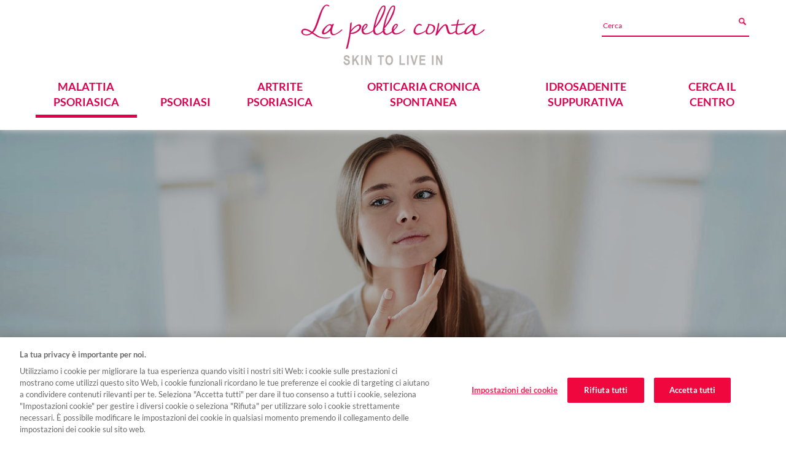

--- FILE ---
content_type: text/html
request_url: https://www.lapelleconta.it/malattia-psoriasica/glossario/microbiota-intestinale/
body_size: 12858
content:
<!DOCTYPE html>
<html xmlns="http://www.w3.org/1999/xhtml">
	<head>
		<title>Microbiota intestinale: definizione e significato | La Pelle Conta</title>
		<meta name="description" content="Stai cercando il significato di microbiota intestinale? Scopri la definizione di tutti i termini medici correlati alla psoriasi sul nostro glossario." />

		
<meta http-equiv="Content-Language" content="it" />
<meta http-equiv="Content-Type" content="text/html; charset=utf-8" />
<meta name="viewport" content="initial-scale=1.0" />
<meta http-equiv="X-UA-Compatible" content="IE=Edge,chrome=1" />

<meta name="google-site-verification" content="OictjtD2ZYfg7Rg3JyQxtsWjs3cEPocy3IGnt_RhkDc" />

<script>
document.getElementsByTagName('html')[0].lang = "it";
</script>

<!-- OneTrust Cookies Consent Notice start for lapelleconta.it -->
<script type="text/javascript" src="https://cdn.cookielaw.org/consent/24e4f318-deb1-4f55-9654-45f2f4ae935f/OtAutoBlock.js" ></script>
<script src="https://cdn.cookielaw.org/scripttemplates/otSDKStub.js" data-document-language="true" type="text/javascript" charset="UTF-8" data-domain-script="24e4f318-deb1-4f55-9654-45f2f4ae935f" ></script>
<script type="text/javascript">
function OptanonWrapper() { }
</script>
<!-- OneTrust Cookies Consent Notice end for lapelleconta.it -->

<script src="/modules/DigiOne.STLIRedesign/Client/Scripts/jquery/jquery-2.0.2.js"></script>
<link href="/DigiOne/Framework/Styles5d37.css?v=gJTAUOIrnrifrFpFiVzUuFT_j30d7YgInTo2vBYdW-E1" rel="stylesheet" />
<link href="/DigiOne.Theme.STLIRedesign/Stylesfcc4.css?v=1.5.2" rel="stylesheet" />

<script src="/js/jquery-ui.min.js"></script>

<link href="/css/MainMenu.css?v=3.2.2" rel="stylesheet" />
<link href="/css/custom.css?v=3.6.3" rel="stylesheet" />

<link rel="icon" type="image/png" href="/images/icon/stli_favicon.png" />

<!--nostri script-->
<script src="/js/idangerous.swiper.js"></script>
<script src="/js/custom.js?v=1.3"></script>

<!--FONT LATO-->
<link href="/css/fonts/Lato/import.css" rel="stylesheet" />

<script>
  (function(i,s,o,g,r,a,m){i['GoogleAnalyticsObject']=r;i[r]=i[r]||function(){
  (i[r].q=i[r].q||[]).push(arguments)},i[r].l=1*new Date();a=s.createElement(o),
  m=s.getElementsByTagName(o)[0];a.async=1;a.src=g;m.parentNode.insertBefore(a,m)
  })(window,document,'script','//www.google-analytics.com/analytics.js','ga');

  ga('create', 'UA-58560991-1', 'auto');
  ga('set', 'anonymizeIp', true);
  ga('send', 'pageview');
</script>
<!-- Google tag (gtag.js) -->
<script async src="https://www.googletagmanager.com/gtag/js?id=G-2TD2HGB98G"></script>
<script>
  window.dataLayer = window.dataLayer || [];
  function gtag(){dataLayer.push(arguments);}
  gtag('js', new Date());

  gtag('config', 'G-2TD2HGB98G');
</script>

<!-- Google Tag Manager -->
<script>(function(w,d,s,l,i){w[l]=w[l]||[];w[l].push({'gtm.start':
new Date().getTime(),event:'gtm.js'});var f=d.getElementsByTagName(s)[0],
j=d.createElement(s),dl=l!='dataLayer'?'&l='+l:'';j.async=true;j.src=
'https://www.googletagmanager.com/gtm.js?id='+i+dl;f.parentNode.insertBefore(j,f);
})(window,document,'script','dataLayer','GTM-KPD45H4');</script>
<!-- End Google Tag Manager -->


		<link href="../style/style.css" rel="stylesheet" />
	</head>

	<body class="transparent-header lang-en">

		<!-- Google Tag Manager (noscript) -->
<noscript>
	<iframe src="https://www.googletagmanager.com/ns.html?id=GTM-KPD45H4" height="0" width="0" style="display:none;visibility:hidden"></iframe>
</noscript>
<!-- End Google Tag Manager (noscript) -->
<!--HEADER LOGO-->
<div class="container-fluid stli-header">
	<div class="container">
		<div class="row">
			<div class="row">
				<div class="inner-center">
					<div class="logo">
						<a href="/" target="" class="text-normal">
							<img class="logo" src="/images/loghi/lapelleconta_logo_red.png" alt="Il logo di &quot;La pelle conta&quot;, un sito appartenente a Novartis" />
						</a>
					</div>
				</div>
				<!--CERCA-->
				<div class="inner-right">
					<div class="search-and-language">
						<div class="block-search">
							<div class="inner">
								<div class="search-container" id="search-container">
									<form action="/search/" method="GET" novalidate="">
										<input type="text" placeholder="Cerca" name="q" id="input-search" />
										<button type="submit" class="btn btn-search"></button>
									</form>
								</div>
							</div>
						</div>
					</div>
				</div>
			</div>
			<div class="row">
				<div class="inner-right text-center">
	<!-- MENU DESKTOP -->
					<div class="main-navigation">
						<ul class="nav nav-pills">
			<!-- MALATTIA PSORIASICA -->
							<li class="dropdown malattia-psoriasica">
								<a id="malattia-psoriasica-link-menu" href="/malattia-psoriasica/">MALATTIA PSORIASICA</a>
								<div class="dropdown-menu">
									<div class="menu-page-area">
										<div class="area vivere">
											<div class="tipo-menu">
												<a href="/malattia-psoriasica/vivere-con-la-malattia-psoriasica/">Vivere con la malattia psoriasica</a>
											</div>
											<div class="section text-col-2">
												<div class="dropdown">
													<a href="/malattia-psoriasica/vivere-con-la-malattia-psoriasica/alimentazione/">Alimentazione</a>
													<div class="dropdown-menu">
														<a href="/malattia-psoriasica/vivere-con-la-malattia-psoriasica/alimentazione/frutta-e-verdura/">Frutta e verdura</a>
														<a href="/malattia-psoriasica/vivere-con-la-malattia-psoriasica/alimentazione/glutine/">Glutine</a>
														<a href="/malattia-psoriasica/vivere-con-la-malattia-psoriasica/alimentazione/pomodori/">Pomodori</a>
													</div>
												</div>
												<div>
													<a href="/malattia-psoriasica/vivere-con-la-malattia-psoriasica/come-lavarsi/">Come lavarsi</a>
												</div>
												<div>
													<a href="/malattia-psoriasica/vivere-con-la-malattia-psoriasica/gravidanza/">Gravidanza</a>
												</div>
												<div>
													<a href="/malattia-psoriasica/vivere-con-la-malattia-psoriasica/lavoro/">Lavoro</a>
												</div>
												<div>
													<a href="/malattia-psoriasica/vivere-con-la-malattia-psoriasica/sessualita/">Sessualità</a>
												</div>
												<div class="dropdown">
													<a href="/malattia-psoriasica/vivere-con-la-malattia-psoriasica/sport/">Sport</a>
													<div class="dropdown-menu">
														<a href="/malattia-psoriasica/vivere-con-la-malattia-psoriasica/sport/yoga/">Yoga</a>
													</div>
												</div>
												<div>
													<a href="/malattia-psoriasica/vivere-con-la-malattia-psoriasica/viaggiare/">Viaggiare</a>
												</div>
												<div>
													<a href="/malattia-psoriasica/vivere-con-la-malattia-psoriasica/invalidita/">Invalidità</a>
												</div>
												<div>
													<a href="/malattia-psoriasica/vivere-con-la-malattia-psoriasica/psicologia/">Psicologia</a>
												</div>
												<div>
													<a href="/malattia-psoriasica/vivere-con-la-malattia-psoriasica/consigli/">Consigli</a>
												</div>
												<div>
													<a href="/malattia-psoriasica/vivere-con-la-malattia-psoriasica/estate-e-inverno/">Estate e inverno</a>
												</div>
												<div>
													<a href="/malattia-psoriasica/vivere-con-la-malattia-psoriasica/psoriasi-tatuaggi/">Psoriasi e tatuaggi</a>
												</div>
												<div>
													<a href="/malattia-psoriasica/vivere-con-la-malattia-psoriasica/fertilita/">Fertilità</a>
												</div>
												<div>
													<a href="/malattia-psoriasica/vivere-con-la-malattia-psoriasica/la-psoriasi-contagiosa/">La psoriasi è contagiosa?</a>
												</div>
												<div>
													<a href="/malattia-psoriasica/vivere-con-la-malattia-psoriasica/manicure-e-smalto/">Manicure e smalto</a>
												</div>
												<div>
													<a href="/malattia-psoriasica/vivere-con-la-malattia-psoriasica/intestino/">Intestino</a>
												</div>
												<div>
													<a href="/malattia-psoriasica/vivere-con-la-malattia-psoriasica/covid/">Covid</a>
												</div>
												<div>
													<a href="/malattia-psoriasica/vivere-con-la-malattia-psoriasica/terme-psoriasi/">Terme</a>
												</div>
											</div>
										</div>
										<div class="area riconoscere">
											<div class="tipo-menu">
												<a>come riconoscerla</a>
											</div>
											<div class="section">
												<div>
													<a href="/malattia-psoriasica/differenza-dermatite-seborroica-psoriasi/">Dermatite seborroica</a>
												</div>
												<div>
													<a href="/malattia-psoriasica/eczema-psoriasi-differenza/">Eczema</a>
												</div>
												<div>
													<a href="/malattia-psoriasica/come-riconoscerla/psoriasi-micosi-unghia/">Micosi dell'unghia</a>
												</div>
											</div>
										</div>
										<div class="area correlate">
											<div class="tipo-menu">
												<a href="/malattia-psoriasica/malattie-correlate/">Malattie correlate</a>
											</div>
											<div class="section">
												<div>
													<a href="/malattia-psoriasica/malattie-correlate/cardiopatia/">Cardiopatia</a>
												</div>
												<div>
													<a href="/malattia-psoriasica/malattie-correlate/celiachia/">Celiachia</a>
												</div>
												<div>
													<a href="/malattia-psoriasica/malattie-correlate/depressione/">Depressione</a>
												</div>
												<div>
													<a href="/malattia-psoriasica/malattie-correlate/diabete/">Diabete</a>
												</div>
												<div>
													<a href="/malattia-psoriasica/malattie-correlate/artrite-psoriasica-fibromialgia/">Fibromialgia</a>
												</div>
												<div>
													<a href="/malattia-psoriasica/malattie-correlate/malattie-infiammatorie-croniche-intestinali/">Malattie croniche intestinali</a>
												</div>
												<div>
													<a href="/malattia-psoriasica/malattie-correlate/uveite/">Uveite</a>
												</div>
												<div>
													<a href="/malattia-psoriasica/malattie-correlate/obesita/">Obesità</a>
												</div>
											</div>
										</div>
										<div class="area altri">
											<div class="tipo-menu">
												<a href="/malattia-psoriasica/gestione-multidisciplinare-malattia-psoriasica/">Gestione multi<wbr>disciplinare malattia psoriasica</a>
											</div>
											<div class="tipo-menu">
												<a href="/malattia-psoriasica/adulti-e-bambini/">Adulti e bambini</a>
											</div>
											<div class="tipo-menu">
												<a href="/malattia-psoriasica/associazione/">Associazioni</a>
											</div>
											<div class="tipo-menu">
												<a href="/malattia-psoriasica/testimonianze/">Testimonianze</a>
											</div>
											<div class="tipo-menu">
												<a href="/malattia-psoriasica/esperti/">Esperti</a>
											</div>
											<div class="tipo-menu">
												<a href="/malattia-psoriasica/glossario/">Glossario</a>
											</div>
											<div class="tipo-menu">
												<a href="/malattia-psoriasica/ada/">Ada Health</a>
											</div>
										</div>
									</div>
								</div>
							</li>
							
			<!-- PSORIASI -->
							<li class="dropdown psoriasi">
								<a id="psoriasi-link-menu" href="/psoriasi/">PSORIASI</a>
								<div class="dropdown-menu">
									<div class="menu-page-area">
										<div class="area sintomi">
											<div class="tipo-menu">
												<a href="/psoriasi/sintomi/">Sintomi</a>
											</div>
											<div class="section">
												<div>
													<a href="/psoriasi/sintomi/psoriasi-prurito-insopportabile/">Prurito insopportabile</a>
												</div>
											</div>
										</div>
										<div class="area cause">
											<div class="tipo-menu">
												<a href="/psoriasi/cause/">Cause</a>
											</div>
										</div>
										<div class="area tipi">
											<div class="tipo-menu">
												<a href="/psoriasi/tipi-di-psoriasi/">Tipi di psoriasi</a>
											</div>
											<div class="section">
												<div>
													<a href="/psoriasi/tipi-di-psoriasi/a-placche/">A placche</a>
												</div>
												<div>
													<a href="/psoriasi/tipi-di-psoriasi/eritrodermica/">Eritrodermica</a>
												</div>
												<div>
													<a href="/psoriasi/tipi-di-psoriasi/guttata/">Guttata</a>
												</div>
												<div>
													<a href="/psoriasi/tipi-di-psoriasi/inversa/">Inversa</a>
												</div>
												<div>
													<a href="/psoriasi/tipi-di-psoriasi/pustolosa/">Pustolosa</a>
												</div>
											</div>
										</div>
										<div class="area dove">
											<div class="tipo-menu">
												<a href="/psoriasi/dove-si-manifesta/">Dove si manifesta</a>
											</div>
											<div class="section">
												<div>
													<a href="/psoriasi/dove-si-manifesta/ascelle-e-pieghe/">Ascelle e pieghe</a>
												</div>
												<div>
													<a href="/psoriasi/dove-si-manifesta/psoriasi-barba/">Barba e baffi</a>
												</div>
												<div>
													<a href="/psoriasi/dove-si-manifesta/bocca-lingua-e-gengive/">Bocca, lingua e gengive</a>
												</div>
												<div>
													<a href="/psoriasi/dove-si-manifesta/capezzolo/">Capezzolo</a>
												</div>
												<div>
													<a href="/psoriasi/dove-si-manifesta/cuoio-capelluto/">Cuoio capelluto</a>
												</div>
												<div>
													<a href="/psoriasi/dove-si-manifesta/genitali/">Genitali</a>
												</div>
												<div>
													<a href="/psoriasi/dove-si-manifesta/gomiti/">Gomiti</a>
												</div>
												<div>
													<a href="/psoriasi/dove-si-manifesta/mani-e-piedi/">Mani e piedi</a>
												</div>
												<div>
													<a href="/psoriasi/dove-si-manifesta/palpebre-e-occhi/">Palpebre e occhi</a>
												</div>
												<div>
													<a href="/psoriasi/dove-si-manifesta/unghie/">Unghie</a>
												</div>
												<div>
													<a href="/psoriasi/dove-si-manifesta/viso-e-orecchie/">Viso e orecchie</a>
												</div>
											</div>
										</div>
										<div class="area esami">
											<div class="tipo-menu">
												<a href="/psoriasi/esami-e-diagnosi/">Esami e diagnosi</a>
											</div>
											<div class="section">
												<div>
													<a href="/psoriasi/esami-e-diagnosi/bsa-psoriasi/">BSA psoriasi</a>
												</div>
												<div>
													<a href="/psoriasi/esami-e-diagnosi/pasi-psoriasi/">PASI psoriasi</a>
												</div>
												<div>
													<a href="/psoriasi/esami-e-diagnosi/psoriasi-grave-e-lieve/">Psoriasi grave e lieve</a>
												</div>
											</div>
										</div>
										<div class="area terapie">
											<div class="tipo-menu">
												<a href="/psoriasi/cura-e-terapie/">Terapie</a>
											</div>
											<div class="section">
												<div>
													<a href="/psoriasi/cura-e-terapie/terapia-sistemica/">Terapia sistemica</a>
												</div>
												<div>
													<a href="/psoriasi/cura-e-terapie/terapia-biologica/">Terapia biologica</a>
												</div>
												<div>
													<a href="/psoriasi/cura-e-terapie/terapia-topica/">Terapia topica</a>
												</div>
												<div>
													<a href="/psoriasi/cura-e-terapie/fototerapia/">Fototerapia</a>
												</div>
											</div>
										</div>
										<div class="area italia">
											<div class="tipo-menu">
												<a href="/psoriasi/psoriasi-in-italia/">Psoriasi in Italia</a>
											</div>
										</div>
									</div>
								</div>
							</li>
							
			<!-- ARTRITE PSORIASICA -->
							<li class="dropdown artrite-psoriasica">
								<a id="artrite-psoriasica-link-menu" href="/artrite-psoriasica/">ARTRITE PSORIASICA</a>
								<div class="dropdown-menu">
									<div class="menu-page-area">
										<div class="area sintomi">
											<div class="tipo-menu">
												<a href="/artrite-psoriasica/sintomi/">Sintomi</a>
											</div>
										</div>
										<div class="area cause">
											<div class="tipo-menu">
												<a href="/artrite-psoriasica/cause/">Cause</a>
											</div>
										</div>
										<div class="area terapie">
											<div class="tipo-menu">
												<a href="/artrite-psoriasica/differenza-artrite-reumatoide-psoriasica/">Differenze con artrite reumatoide</a>
											</div>
										</div>
										<div class="area dove">
											<div class="tipo-menu">
												<a href="/artrite-psoriasica/dove-si-manifesta/">Dove si manifesta</a>
											</div>
										</div>
										<div class="area diagnosi">
											<div class="tipo-menu">
												<a href="/artrite-psoriasica/diagnosi-ed-esami/">Esami e diagnosi</a>
											</div>
										</div>
										<div class="area terapie">
											<div class="tipo-menu">
												<a href="/artrite-psoriasica/cure-e-terapie/">Terapie</a>
											</div>
										</div>
										<div class="area vita">
											<div class="tipo-menu">
												<a href="/artrite-psoriasica/artrite-psoriasica-aspettative-vita/">Aspettative di vita</a>
											</div>
										</div>
									</div>
								</div>
							</li>
							
			<!-- ORTICARIA CRONICA SPONTANEA -->
							<li class="dropdown orticaria">
								<a id="orticaria-link-menu" href="/orticaria/cos-e-orticaria-cronica-spontanea/">ORTICARIA CRONICA SPONTANEA</a>
								<div class="dropdown-menu">
									<div class="menu-page-area ">
										<div class="area patologia">
											<div class="tipo-menu">
												<a>Patologia</a>
											</div>
											<div class="section">
												<div>
													<a href="/orticaria/cos-e-orticaria-cronica-spontanea/">Che cos’è l’orticaria cronica spontanea</a>
												</div>
												<div>
													<a href="/orticaria/orticaria-cronica-spontanea-nel-dettaglio/">L’orticaria cronica spontanea nel dettaglio </a>
												</div>
												<div>
													<a href="/orticaria/cause-orticaria-cronica-spontanea/">Le cause dei sintomi</a>
												</div>
												<div>
													<a href="/orticaria/sintomi-orticaria-cronica-spontanea/">I sintomi dell’orticaria</a>
												</div>
												<div>
													<a href="/orticaria/vivere-con-orticaria-cronica-spontanea/">Più di una semplice patologia cutanea</a>
												</div>
												<div>
													<a href="/orticaria/tipi-di-orticaria/">I differenti tipi di orticaria</a>
												</div>
												<div>
													<a href="/orticaria/diagnosi/">Diagnosticare l’orticaria</a>
												</div>
											</div>
										</div>
										<div class="area consigli">
											<div class="tipo-menu">
												<a>Consigli Utili</a>
											</div>
											<div class="section">
												<div>
													<a href="/orticaria/affrontare/">Le terapie disponibili</a>
												</div>
												<div>
													<a href="/orticaria/cronica-spontanea-and-you/">Orticaria & You</a>
												</div>
												<div>
													<a href="/orticaria/strumenti-per-te/">Orticaria cronica: gli strumenti utili per monitorarla</a>
												</div>
												<div>
													<a href="/orticaria/risorse/">Storie di pelle. Storie di riconquista.</a>
												</div>
												<div>
													<a href="/orticaria/associazione-pazienti/">Associazioni pazienti e link utili</a>
												</div>
											</div>
										</div>
									</div>
								</div>
							</li>
							
			<!-- IDROSADENITE SUPPURATIVA -->
							<li class="dropdown idrosadenite-suppurativa">
								<a id="hs-link-menu" href="/idrosadenite-suppurativa/">IDROSADENITE SUPPURATIVA</a>
								<div class="dropdown-menu">
									<div class="menu-page-area">
										<div class="area sintomi">
											<div class="tipo-menu">
												<a href="/idrosadenite-suppurativa/sintomi/">Sintomi</a>
											</div>
										</div>
										<div class="area cause">
											<div class="tipo-menu">
												<a href="/idrosadenite-suppurativa/cause/">Cause</a>
											</div>
											<div class="section">
												<div>
													<a href="/idrosadenite-suppurativa/cause/fattori-rischio/">Fattori di rischio</a>
												</div>
											</div>
										</div>
										<div class="area tipi">
											<div class="tipo-menu">
												<a href="/idrosadenite-suppurativa/tipi-gravita/">Tipi di HS</a>
											</div>
										</div>
										<div class="area dove">
											<div class="tipo-menu">
												<a href="/idrosadenite-suppurativa/dove-si-manifesta/">Dove si manifesta</a>
											</div>
											<div class="section">
												<div>
													<a href="/idrosadenite-suppurativa/dove-si-manifesta/inguine-acne-inversa/">Inguine</a>
												</div>
												<div>
													<a href="/idrosadenite-suppurativa/dove-si-manifesta/ascelle-acne-inversa/">Ascelle</a>
												</div>
											</div>
										</div>
										<div class="area esami">
											<div class="tipo-menu">
												<a href="/idrosadenite-suppurativa/esami-diagnosi/">Esami e diagnosi</a>
											</div>
											<div class="section">
												<div>
													<a href="/idrosadenite-suppurativa/esami-diagnosi/riconoscere-acne-inversa/">Diagnosi differenziale</a>
												</div>
											</div>
										</div>
										<div class="area terapie">
											<div class="tipo-menu">
												<a href="/idrosadenite-suppurativa/cure-terapie/">Terapie</a>
											</div>
										</div>
										<div class="area invalidita">
											<div class="tipo-menu">
												<a href="/idrosadenite-suppurativa/invalidita-acne-inversa/">Invalidità</a>
											</div>
										</div>
										<div class="area glossario">
											<div class="tipo-menu">
												<a href="/idrosadenite-suppurativa/glossario/">Glossario</a>
											</div>
										</div>
										<div class="area materiali">
											<div class="tipo-menu">
												<a href="/idrosadenite-suppurativa/materiali-idrosadenite-suppurativa/">Materiali scaricabili</a>
											</div>
										</div>
									</div>
								</div>
							</li>
							
			<!-- CERCA IL CENTRO -->
							<li class="dropdown cerca-il-centro">
								<a id="cerca-il-centro-link-menu">CERCA IL CENTRO</a>
								<div class="dropdown-menu">
									<div class="menu-page-area">
										<div class="area psoriasi">
											<div class="tipo-menu">
												<a href="/psoriasi/centri-specializzati/">Centri psoriasi</a>
											</div>
										</div>
										<div class="area artrite-psoriasica">
											<div class="tipo-menu">
												<a href="/artrite-psoriasica/centri-specializzati/">Centri artrite psoriasica</a>
											</div>
										</div>
										<div class="area orticaria">
											<div class="tipo-menu">
												<a href="/orticaria/centri-specializzati/">Centri orticaria cronica spontanea</a>
											</div>
										</div>
									</div>
								</div>
							</li>
						</ul>
					</div>
				</div>
			</div>
		</div>
	</div>
</div>
<!--MENU MOBILE-->
<div class="stli-mobile-header">
	<div class="block-menu col-lg-12 col-md-12 col-sm-12 col-xs-12 col-lg-offset-0 col-md-offset-0 col-sm-offset-0 col-xs-offset-0">
		<div class="inner">
			<nav class="custom-navbar">
				<div class="container-fluid">
					<div class="navbar-header">
						<div class="mobile-search-container">
							<div class="mobile-search-inner">
								<div class="mobile-search">
									<div class="block-search">
										<div class="inner">
											<!--CERCA-->
											<div class="inner-right">
												<div class="search-and-language">
													<div class="block-search">
														<div class="inner">
															<div class="search-container" id="search-container">
																<form action="/search/" method="GET" novalidate="">
																	<input type="text" placeholder="Cerca" name="q" id="input-search" />
																	<button type="submit" class="btn btn-search"></button>
																</form>
															</div>
														</div>
													</div>
												</div>
											</div>
										</div>
									</div>
								</div>
								<div class="open-mobile-search">
									<span class="search"></span>
								</div>
							</div>
						</div>
						<div class="navbar-logo">
							<a href="/" target="" class="text-normal">
								<img class="logo-light" src="/images/loghi/lapelleconta_logo_red.png" alt="Il logo di &quot;La pelle conta&quot;, un sito appartenente a Novartis" />
							</a>
						</div>
						<div class="navbar-custom">
							<span class="sr-only">Toggle navigation</span>
							<span class="icon-bar"></span>
							<span class="icon-bar"></span>
							<span class="icon-bar"></span>
						</div>
					</div>
					<div class="navbar-collapse-custom">
						<div class="navbar-custom-close glyphicon glyphicon-remove">
						</div>
						<div class="navbar-logo">
							<a href="/" target="" class="text-normal">
							<img class="logo-light" src="/images/loghi/lapelleconta_logo_red.png" alt="Il logo di &quot;La pelle conta&quot;, un sito appartenente a Novartis" />
							</a>
						</div>
						<div class="block-menu">
							<div class="inner">
								<nav class="navbar navbar-default">
									<div class="container-fluid">
										<div class="navbar-header">
											<button type="button" class="navbar-toggle collapsed" data-toggle="collapse" data-target="#bs-example-navbar-collapse-1" aria-expanded="false">
												<span class="sr-only">Toggle navigation</span>
												<span class="icon-bar"></span>
												<span class="icon-bar"></span>
												<span class="icon-bar"></span>
											</button>
											<div class="navbar-logo"></div>
										</div>
										<div class="collapse navbar-collapse" id="bs-example-navbar-collapse-1">
											<ul class="nav navbar-nav ">
								<!-- MALATTIA PSORIASICA -->
												<li class="dropdown malattia-psoriasica">
													<a class="dropdown-toggle" data-toggle="dropdown" href="/malattia-psoriasica/">MALATTIA PSORIASICA</a>
													<ul class="dropdown-menu">
														<li class="dropdown area vivere">
															<a class="dropdown-toggle" data-toggle="dropdown" href="/malattia-psoriasica/vivere-con-la-malattia-psoriasica/">Vivere con la malattia psoriasica</a>
															<ul class="dropdown-menu">
																<li class="dropdown open">
																	<a href="/malattia-psoriasica/vivere-con-la-malattia-psoriasica/alimentazione/">Alimentazione</a>
																	<ul class="dropdown-menu">
																		<li><a href="/malattia-psoriasica/vivere-con-la-malattia-psoriasica/alimentazione/frutta-e-verdura/">Frutta e verdura</a></li>
																		<li><a href="/malattia-psoriasica/vivere-con-la-malattia-psoriasica/alimentazione/glutine/">Glutine</a></li>
																		<li><a href="/malattia-psoriasica/vivere-con-la-malattia-psoriasica/alimentazione/pomodori/">Pomodori</a></li>
																	</ul>
																</li>
																<li>
																	<a href="/malattia-psoriasica/vivere-con-la-malattia-psoriasica/come-lavarsi/">Come lavarsi</a>
																</li>
																<li>
																	<a href="/malattia-psoriasica/vivere-con-la-malattia-psoriasica/gravidanza/">Gravidanza</a>
																</li>
																<li>
																	<a href="/malattia-psoriasica/vivere-con-la-malattia-psoriasica/lavoro/">Lavoro</a>
																</li>
																<li>
																	<a href="/malattia-psoriasica/vivere-con-la-malattia-psoriasica/sessualita/">Sessualità</a>
																</li>
																<li class="dropdown open">
																	<a href="/malattia-psoriasica/vivere-con-la-malattia-psoriasica/sport/">Sport</a>
																	<ul class="dropdown-menu">
																		<li><a href="/malattia-psoriasica/vivere-con-la-malattia-psoriasica/sport/yoga/">Yoga</a></li>
																	</ul>
																</li>
																<li>
																	<a href="/malattia-psoriasica/vivere-con-la-malattia-psoriasica/viaggiare/">Viaggiare</a>
																</li>
																<li>
																	<a href="/malattia-psoriasica/vivere-con-la-malattia-psoriasica/invalidita/">Invalidità</a>
																</li>
																<li>
																	<a href="/malattia-psoriasica/vivere-con-la-malattia-psoriasica/psicologia/">Psicologia</a>
																</li>
																<li>
																	<a href="/malattia-psoriasica/vivere-con-la-malattia-psoriasica/consigli/">Consigli</a>
																</li>
																<li>
																	<a href="/malattia-psoriasica/vivere-con-la-malattia-psoriasica/estate-e-inverno/">Estate e inverno</a>
																</li>
																<li>
																	<a href="/malattia-psoriasica/vivere-con-la-malattia-psoriasica/psoriasi-tatuaggi/">Psoriasi e tatuaggi</a>
																</li>
																<li>
																	<a href="/malattia-psoriasica/vivere-con-la-malattia-psoriasica/fertilita/">Fertilità</a>
																</li>
																<li>
																	<a href="/malattia-psoriasica/vivere-con-la-malattia-psoriasica/la-psoriasi-contagiosa/">La psoriasi è contagiosa?</a>
																</li>
																<li>
																	<a href="/malattia-psoriasica/vivere-con-la-malattia-psoriasica/manicure-e-smalto/">Manicure e smalto</a>
																</li>
																<li>
																	<a href="/malattia-psoriasica/vivere-con-la-malattia-psoriasica/intestino/">Intestino</a>
																</li>
																<li>
																	<a href="/malattia-psoriasica/vivere-con-la-malattia-psoriasica/covid/">Covid</a>
																</li>
																<li>
																	<a href="/malattia-psoriasica/vivere-con-la-malattia-psoriasica/terme-psoriasi/">Terme</a>
																</li>
															</ul>
														</li>
														<li class="dropdown area riconoscere">
															<a class="dropdown-toggle" data-toggle="dropdown">Come riconoscerla</a>
															<ul class="dropdown-menu">
																<li>
																	<a href="/malattia-psoriasica/differenza-dermatite-seborroica-psoriasi/">Dermatite seborroica</a>
																</li>
																<li>
																	<a href="/malattia-psoriasica/eczema-psoriasi-differenza/">Eczema</a>
																</li>
																<li>
																	<a href="/malattia-psoriasica/come-riconoscerla/psoriasi-micosi-unghia/">Micosi dell'unghia</a>
																</li>
															</ul>
														</li>
														<li class="dropdown area correlate">
															<a class="dropdown-toggle" data-toggle="dropdown" href="/malattia-psoriasica/malattie-correlate/">Malattie correlate</a>
															<ul class="dropdown-menu">
																<li>
																	<a href="/malattia-psoriasica/malattie-correlate/artrite-psoriasica-fibromialgia/">Fibromialgia</a>
																</li>
																<li>
																	<a href="/malattia-psoriasica/malattie-correlate/cardiopatia/">Cardiopatia</a>
																</li>
																<li>
																	<a href="/malattia-psoriasica/malattie-correlate/celiachia/">Celiachia</a>
																</li>
																<li>
																	<a href="/malattia-psoriasica/malattie-correlate/depressione/">Depressione</a>
																</li>
																<li>
																	<a href="/malattia-psoriasica/malattie-correlate/diabete/">Diabete</a>
																</li>
																<li>
																	<a href="/malattia-psoriasica/malattie-correlate/artrite-psoriasica-fibromialgia/">Fibromialgia</a>
																</li>
																<li>
																	<a href="/malattia-psoriasica/malattie-correlate/malattie-infiammatorie-croniche-intestinali/">Malattie croniche intestinali</a>
																</li>
																<li>
																	<a href="/malattia-psoriasica/malattie-correlate/uveite/">Uveite</a>
																</li>
																<li>
																	<a href="/malattia-psoriasica/malattie-correlate/obesita/">Obesità</a>
																</li>
															</ul>
														</li>
														<li>
															<a href="/malattia-psoriasica/gestione-multidisciplinare-malattia-psoriasica/">Gestione multidisciplinare malattia psoriasica</a>
														</li>
														<li>
															<a href="/malattia-psoriasica/adulti-e-bambini/">Adulti e bambini</a>
														</li>
														<li>
															<a href="/malattia-psoriasica/associazione/">Associazioni</a>
														</li>
														<li>
															<a href="/malattia-psoriasica/testimonianze/">Testimonianze</a>
														</li>
														<li>
															<a href="/malattia-psoriasica/esperti/">Esperti</a>
														</li>
														<li>
															<a href="/malattia-psoriasica/glossario/">Glossario</a>
														</li>
														<li>
															<a href="/malattia-psoriasica/ada/">Ada Health</a>
														</li>
													</ul>
												</li>
												
								<!-- PSORIASI -->
												<li class="dropdown psoriasi">
													<a class="dropdown-toggle" data-toggle="dropdown" href="/psoriasi/">PSORIASI</a>
													<ul class="dropdown-menu">
														<li class="dropdown area sintomi">
															<a class="dropdown-toggle" data-toggle="dropdown" href="/psoriasi/sintomi/">Sintomi</a>
															<ul class="dropdown-menu">
																<li>
																	<a href="/psoriasi/sintomi/psoriasi-prurito-insopportabile/">Prurito insopportabile</a>
																</li>
															</ul>
														</li>
														<li>
															<a href="/psoriasi/cause/">Cause</a>
														</li>
														<li class="dropdown area tipi">
															<a class="dropdown-toggle" data-toggle="dropdown" href="/psoriasi/tipi-di-psoriasi/">Tipi di psoriasi</a>
															<ul class="dropdown-menu">
																<li>
																	<a href="/psoriasi/tipi-di-psoriasi/a-placche/">A placche</a>
																</li>
																<li>
																	<a href="/psoriasi/tipi-di-psoriasi/eritrodermica/">Eritrodermica</a>
																</li>
																<li>
																	<a href="/psoriasi/tipi-di-psoriasi/guttata/">Guttata</a>
																</li>
																<li>
																	<a href="/psoriasi/tipi-di-psoriasi/inversa/">Inversa</a>
																</li>
																<li>
																	<a href="/psoriasi/tipi-di-psoriasi/pustolosa/">Pustolosa</a>
																</li>
															</ul>
														</li>
														<li class="dropdown area dove">
															<a class="dropdown-toggle" data-toggle="dropdown" href="/psoriasi/dove-si-manifesta/">Dove si manifesta</a>
															<ul class="dropdown-menu">
																<li>
																	<a href="/psoriasi/dove-si-manifesta/ascelle-e-pieghe/">Ascelle e pieghe</a>
																</li>
																<li>
																	<a href="/psoriasi/dove-si-manifesta/psoriasi-barba/">Barba e baffi</a>
																</li>
																<li>
																	<a href="/psoriasi/dove-si-manifesta/bocca-lingua-e-gengive/">Bocca, lingua e gengive</a>
																</li>
																<li>
																	<a href="/psoriasi/dove-si-manifesta/capezzolo/">Capezzolo</a>
																</li>
																<li>
																	<a href="/psoriasi/dove-si-manifesta/cuoio-capelluto/">Cuoio capelluto</a>
																</li>
																<li>
																	<a href="/psoriasi/dove-si-manifesta/genitali/">Genitali</a>
																</li>
																<li>
																	<a href="/psoriasi/dove-si-manifesta/gomiti/">Gomiti</a>
																</li>
																<li>
																	<a href="/psoriasi/dove-si-manifesta/mani-e-piedi/">Mani e piedi</a>
																</li>
																<li>
																	<a href="/psoriasi/dove-si-manifesta/palpebre-e-occhi/">Palpebre e occhi</a>
																</li>
																<li>
																	<a href="/psoriasi/dove-si-manifesta/unghie/">Unghie</a>
																</li>
																<li>
																	<a href="/psoriasi/dove-si-manifesta/viso-e-orecchie/">Viso e orecchie</a>
																</li>
															</ul>
														</li>
														<li class="dropdown area esami">
															<a class="dropdown-toggle" data-toggle="dropdown" href="/psoriasi/esami-e-diagnosi/">Esami e diagnosi</a>
															<ul class="dropdown-menu">
																<li>
																	<a href="/psoriasi/esami-e-diagnosi/bsa-psoriasi/">BSA psoriasi</a>
																</li>
																<li>
																	<a href="/psoriasi/esami-e-diagnosi/pasi-psoriasi/">PASI psoriasi</a>
																</li>
																<li>
																	<a href="/psoriasi/esami-e-diagnosi/psoriasi-grave-e-lieve/">Psoriasi grave e lieve</a>
																</li>
															</ul>
														</li>
														<li class="dropdown area terapie">
															<a class="dropdown-toggle" data-toggle="dropdown" href="/psoriasi/cura-e-terapie/">Terapie</a>
															<ul class="dropdown-menu">
																<li>
																	<a href="/psoriasi/cura-e-terapie/terapia-sistemica/">Terapia sistemica</a>
																</li>
																<li>
																	<a href="/psoriasi/cura-e-terapie/terapia-biologica/">Terapia biologica</a>
																</li>
																<li>
																	<a href="/psoriasi/cura-e-terapie/terapia-topica/">Terapia topica</a>
																</li>
																<li>
																	<a href="/psoriasi/cura-e-terapie/fototerapia/">Fototerapia</a>
																</li>
															</ul>
														</li>
														<li>
															<a href="/psoriasi/psoriasi-in-italia/">Psoriasi in Italia</a>
														</li>
													</ul>
												</li>
												
								<!-- ARTRITE PSORIASICA -->
												<li class="dropdown artrite-psoriasica">
													<a class="dropdown-toggle" data-toggle="dropdown" href="/artrite-psoriasica/">ARTRITE PSORIASICA</a>
													<ul class="dropdown-menu">
														<li>
															<a href="/artrite-psoriasica/sintomi/">Sintomi</a>
														</li>
														<li>
															<a href="/artrite-psoriasica/cause/">Cause</a>
														</li>
														<li>
															<a href="/artrite-psoriasica/differenza-artrite-reumatoide-psoriasica/">Differenze con artrite reumatoide</a>
														</li>
														<li>
															<a href="/artrite-psoriasica/dove-si-manifesta/">Dove si manifesta</a>
														</li>
														<li>
															<a href="/artrite-psoriasica/diagnosi-ed-esami/">Esami e diagnosi</a>
														</li>
														<li>
															<a href="/artrite-psoriasica/cure-e-terapie/">Terapie</a>
														</li>
														<li>
															<a href="/artrite-psoriasica/artrite-psoriasica-aspettative-vita/">Aspettative di vita</a>
														</li>
													</ul>
												</li>
												
								<!-- ORTICARIA CRONICA SPONTANEA -->
												<li class="dropdown orticaria">
													<a class="dropdown-toggle" data-toggle="dropdown" href="/orticaria/cos-e-orticaria-cronica-spontanea/">ORTICARIA CRONICA SPONTANEA</a>
													<ul class="dropdown-menu">
														<li class="dropdown area patologia">
															<a class="dropdown-toggle" data-toggle="dropdown">Patologia</a>
															<ul class="dropdown-menu">
																<li>
																	<a href="/orticaria/cos-e-orticaria-cronica-spontanea/">Che cos’è l’orticaria cronica spontanea</a>
																</li>
																<li>
																	<a href="/orticaria/orticaria-cronica-spontanea-nel-dettaglio/">L’orticaria cronica spontanea nel dettaglio </a>
																</li>
																<li>
																	<a href="/orticaria/cause-orticaria-cronica-spontanea/">Le cause dei sintomi</a>
																</li>
																<li>
																	<a href="/orticaria/sintomi-orticaria-cronica-spontanea/">I sintomi dell’orticaria</a>
																</li>
																<li>
																	<a href="/orticaria/vivere-con-orticaria-cronica-spontanea/">Più di una semplice patologia cutanea</a>
																</li>
																<li>
																	<a href="/orticaria/tipi-di-orticaria/">I differenti tipi di orticaria</a>
																</li>
																<li>
																	<a href="/orticaria/diagnosi/">Diagnosticare l’orticaria</a>
																</li>
															</ul>
														</li>
														<li class="dropdown area consigli">
															<a class="dropdown-toggle" data-toggle="dropdown">Consigli Utili</a>
															<ul class="dropdown-menu">
																<li>
																	<a href="/orticaria/affrontare/">Le terapie disponibili</a>
																</li>
																<li>
																	<a href="/orticaria/cronica-spontanea-and-you/">Orticaria & You</a>
																</li>
																<li>
																	<a href="/orticaria/strumenti-per-te/">Orticaria cronica: gli strumenti utili per monitorarla</a>
																</li>
																<li>
																	<a href="/orticaria/risorse/">Storie di pelle. Storie di riconquista.</a>
																</li>
																<li>
																	<a href="/orticaria/associazione-pazienti/">Associazioni pazienti e link utili</a>
																</li>
															</ul>
														</li>
													</ul>
												</li>
												
								<!-- IDROSADENITE SUPPURATIVA -->
												<li class="dropdown idrosadenite-suppurativa">
													<a class="dropdown-toggle" data-toggle="dropdown" href="/idrosadenite-suppurativa/">IDROSADENITE SUPPURATIVA</a>
													<ul class="dropdown-menu">
														<li>
															<a href="/idrosadenite-suppurativa/sintomi/">Sintomi</a>
														</li>
														<li class="dropdown area cause">
															<a class="dropdown-toggle" data-toggle="dropdown" href="/idrosadenite-suppurativa/cause/">Cause</a>
															<ul class="dropdown-menu">
																<li>
																	<a href="/idrosadenite-suppurativa/cause/fattori-rischio/">Fattori di rischio</a>
																</li>
															</ul>
														</li>
														<li>
															<a href="/idrosadenite-suppurativa/tipi-gravita/">Tipi di HS</a>
														</li>
														<li class="dropdown area dove-si-manifesta">
															<a class="dropdown-toggle" data-toggle="dropdown" href="/idrosadenite-suppurativa/dove-si-manifesta/">Dove si manifesta</a>
															<ul class="dropdown-menu">
																<li>
																	<a href="/idrosadenite-suppurativa/dove-si-manifesta/inguine-acne-inversa/">Inguine</a>
																</li>
																<li>
																	<a href="/idrosadenite-suppurativa/dove-si-manifesta/ascelle-acne-inversa/">Ascelle</a>
																</li>
															</ul>
														</li>
														<li class="dropdown area esami">
															<a class="dropdown-toggle" data-toggle="dropdown" href="/idrosadenite-suppurativa/esami-diagnosi/">Esami e diagnosi</a>
															<ul class="dropdown-menu">
																<li>
																	<a href="/idrosadenite-suppurativa/esami-diagnosi/riconoscere-acne-inversa/">Diagnosi differenziale</a>
																</li>
															</ul>
														</li>
														<li>
															<a href="/idrosadenite-suppurativa/cure-terapie/">Terapie</a>
														</li>
														<li>
															<a href="/idrosadenite-suppurativa/invalidita-acne-inversa/">Invalidità</a>
														</li>
														<li>
															<a href="/idrosadenite-suppurativa/glossario/">Glossario</a>
														</li>
														<li>
															<a href="/idrosadenite-suppurativa/materiali-idrosadenite-suppurativa/">Materiali scaricabili</a>
														</li>
													</ul>
												</li>
												
								<!-- CERCA IL CENTRO -->
												<li class="dropdown cerca-il-centro">
													<a class="dropdown-toggle" data-toggle="dropdown">CERCA IL CENTRO</a>
													<ul class="dropdown-menu">
														<li>
															<a href="/psoriasi/centri-specializzati/">Centri psoriasi</a>
														</li>
														<li>
															<a href="/artrite-psoriasica/centri-specializzati/">Centri artrite psoriasica</a>
														</li>
														<li>
															<a href="/orticaria/centri-specializzati/">Centri orticaria cronica spontanea</a>
														</li>
													</ul>
												</li>
												
												<li>
													<a href="/avvertenze-legali.shtml">
													Avvertenze legali
													</a>
												</li>
												<li>
													<a href="/privacy-policy.shtml">
													Privacy policy
													</a>
												</li>
												<li>
													<a href="/about-cookies.shtml">
													Cookie policy
													</a>
												</li>
											</ul>
										</div>
										<!-- /.navbar-collapse-->
									</div>
									<!-- /.container-fluid -->
								</nav>
							</div>
						</div>
						<script>
							$(document).ready(function () {
								var homepageLink = $('.stli-header .inner-left > .logo > a').attr('href');
								$('.navbar-logo > a').attr('href', homepageLink);
								
								$('a[href="' + document.location.pathname + '"]').addClass('active');
							});
							
							$('.nav li').click(function() {
								$('.nav li').removeClass('active');
								$(this).addClass('active');
							});
							$('a.dropdown-toggle').on('click tap', function () {
								var _this = this;
								setTimeout(function () {
									$(_this).attr('data-toggle', '');
								}, 100);
							});
						</script>
					</div>
				</div>
			</nav>
		</div>
	</div>
</div>

		<div class="container-fluid ">
			<div class="intro-image landing-image" style="background: url('/images/psoriasi/cosa-e-psoriasi.jpg') center center no-repeat; background-size: cover;">
				<div class="inner-overlay"></div>
			</div>
			
			<div class="container intro-description description-mobile">
				<h2>
					Glossario
					<a href="../"><button role="button" type="button" class="back" text="Visualizza tutti">Visualizza tutti</button></a>
				</h2>
				<p>a cura di: <b>Luisa Di Costanzo</b> | <b>Alessandra Rosabianca</b> | <b>Marina Venturini</b> | <b>Antonella Losa</b></p>
				<div id="block-accordion-glossario" class="block-accordion clearfix glossario-items glossario">
					<div class="inner">
						<div class="accordion-items clearfix">
							<div class='panel panel-microbiota-intestinale block-accordion-richtext-item alone' data-value='microbiota-intestinale'>
								<div class='panel-heading' role='tab'>
									<h1 class='panel-title'>
										<a role='button' data-toggle='collapse' data-parent='#block-accordion-glossario-group' href='#panel-microbiota-intestinale' aria-expanded='false' aria-controls='panel-microbiota-intestinale' class=''>Microbiota intestinale</a>
									</h1>
								</div>
								<div id='panel-microbiota-intestinale' class='panel-collapse collapse in' role='tabpanel' aria-labelledby='heading-microbiota-intestinale'>
									<div class='panel-body'>
										<p>Insieme dei microrganismi nel nostro intestino – conosciuto anche come flora intestinale - composto da batteri, lieviti e virus. Tale comunità - oggi si parla di 100.000 miliardi di microbi appartenenti a circa 1.000 specie - costituisce un vero e proprio ecosistema, il cui stato di equilibrio (eubiosi) o disequilibrio (disbiosi) può associarsi a diversi aspetti dello stato di salute del nostro organismo.</p>
										<p>Tra le principali funzioni del microbiota intestinale figurano la produzione di alcune sostanze vantaggiose per il nostro organismo, come vitamine, amminoacidi e “acidi grassi a catena breve”, l’aumento dell’assorbimento di alcuni minerali, la prevenzione di colonizzazione da parte di agenti patogeni, il rilascio di fattori antinfiammatori, e la stimolazione della produzione di alcuni anticorpi.</p>
									</div>
								</div>
							</div>
						</div>
					</div>
				</div>
				
				<!-- link correlati
				<div class="link-correlati">
					<div class="link-titolo">Potrebbe interessarti anche:</div>
					<div class="row">
						<div class="col-xs-12 col-md-6 link-row"><a href="/malattia-psoriasica/vivere-con-la-malattia-psoriasica/">Affrontare la psoriasi?</a></div>
						<div class="col-xs-12 col-md-6 link-row"><a href="/psoriasi/pasi-clearskin/">Cos'è la Clear Skin</a></div>
					</div>
					<div class="row">
						<div class="col-xs-12 col-md-6 link-row"><a href="/malattia-psoriasica/esperti/">Il Team di esperti</a></div>
						<div class="col-xs-12 col-md-6 link-row"><a href="/psoriasi-piu-di-quel-che-si-vede/">La psoriasi è più di quello che si vede</a></div>
					</div>
				</div>
				-->
			</div>
		</div>

		﻿<style>
	#numero-verde:hover {
		cursor: pointer;
	}
	
	.cerca-txt a:hover {
		color: #de004b;
		background: #ffffff;
		cursor: pointer;
	}
	.cerca-txt {
		position:relative;
		margin-left:40px;
	}
	.cerca-txt a {
		color: #ffffff;
		background: #de004b;
		text-align: center;
		cursor: pointer;
		-moz-transition: 0.2s;
		-o-transition: 0.2s;
		-webkit-transition: 0.2s;
		transition: 0.2s;
		margin-bottom: 0;
		padding: 5%;
		border:1px solid #de004b;
		display: block;
		width: 200px;
		padding: 15px 0;
		font-size: 20px;
		font-weight: bold;
	}
	.c2c-balloon-cont {
		position: sticky;
		bottom: 30px;
		left: 100%;
		margin: 0 30px;
		width: 494px;
		height: 90px;
		cursor: pointer;
		z-index: 100;
	}
	.c2c-balloon-open {
		position: absolute;
		left: 0;
		top: 0;
		width: 100%;
		height: 100%;
		background: #DE004B;
		border-radius: 100000px;
		box-shadow:0px 0px 20px -3px rgba(0,0,0,0.76);
	}
	[data-target=cic] .c2c-balloon-open {
		background-image: url(/images/icon/btn-cerca_centro_cerca.png);
		background-position: center center;
		background-size: contain;
		background-repeat: no-repeat;
	}
	.c2c-balloon-anim {
		position: absolute;
		left: 0;
		top: 0;
		width: 100%;
		height: 100%;
	}
	.c2c-balloon-anim p {
		text-align: center;
		font-size: 40px;
		line-height: 90px;
		font-weight: bold;
		text-transform: uppercase;
		color: white;
	}
	[data-target=ada] .c2c-balloon-anim p {
		font-size: 26px;
		line-height: 32px;
		padding-top: 13px;
	}
	.c2c-balloon-close {
		position: absolute;
		left: 0;
		top: 0;
		display: none;
		
		width: 100%;
		height: 100%;
		background-image:url(/images/icon/btn-cerca_centro_chiudi.png);
		background-position: center center;
		background-size: contain;
		background-repeat: no-repeat;
		border-radius: 10000px;
		box-shadow:0px 0px 20px -3px rgba(0,0,0,0.76);
	}
	.c2c-content-cont {
		position: fixed;
		z-index: 999999;
		bottom: 150px;
		right: 30px;
		width: 485px;
		border: 1px solid #e7e7e7;
		display: none;
		background-color:#fff;
		-webkit-box-shadow: 4px 4px 9px -3px rgba(0,0,0,0.66);
		-moz-box-shadow: 4px 4px 9px -3px rgba(0,0,0,0.66);
		-webkit-box-shadow: 0px 0px 20px -3px rgba(0,0,0,0.76);
		-moz-box-shadow:0px 0px 20px -3px rgba(0,0,0,0.76);
		box-shadow:0px 0px 20px -3px rgba(0,0,0,0.76);
		border-radius: 0px;
	}
	.c2c-content {
		left: 0;
		right: 100px;
		width: 100%;
		background-color: #FFF;
		text-align: center;
		padding: 20px;
	}
	.c2c-content h3 {
		color: #666666;
		font-size: 22px;
		font-weight: bold;
		line-height: 28px;
		margin: 0;
	}
	.c2c-mobile-close {
		display: none;
	}
	/* Smartphones (portrait) ----------- */
	@media only screen and (max-width: 768px) {
		.c2c-content {
			top: 70px;
			height: calc(100% - 80px);
			position: absolute;
		}
		.c2c-balloon-cont {
			right: 20px;
			left: 20px;
			width: auto;
		}
		.c2c-content-cont {
			bottom: 0;
			right: 0;
			width: 100%;
			height: 100%;
		}
		.c2c-mobile-close {
			display: block;
			width: 60px;
			background-image: url(/images/icon/close.png);
			background-repeat: no-repeat;
			height: 60px;
			position: absolute;
			right: 5px;
			top: 5px;
			background-size: contain;
		}
		.c2c-balloon-close {
			display: none !important;
		}
	}
	/* Smartphones (portrait) ----------- */
	@media only screen and (max-width: 736px) and (orientation: landscape){
		.c2c-content {
			top: 0;
			height: 100%;
			padding-left:0;
			padding-right:0;
		}
		.c2c-mobile-close {
			z-index: 1;
			top: 22px;
			background-image: url(/images/icon/close.png);
		}
		.c2c-content h3 {
			margin: 2% 0 0 0;
			font-size: 20px!important;
		}
	}
	/* Landscape */
	@media only screen 
	and (min-device-width: 768px) 
	and (max-device-width: 1024px) 
	and (orientation: landscape) 
	and (-webkit-min-device-pixel-ratio: 1) {
		.c2c-content {
			top: 0;
			height: 100%;
			padding-left:10px;
			padding-right:10px;
			background-color: #fafafa;
			width:400px
		}
		.c2c-content-cont{
			width:400px;
		}
	}
</style>
<div class="c2c-balloon-cont hidden" data-target="ada">
	<div class="c2c-balloon-open">
		<div class="c2c-balloon-anim">
			<a href="/malattia-psoriasica/ada/" onclick="event.stopPropagation();"><p>Artrite psoriasica?<br />Fai il test</p></a>
		</div>
	</div>
</div>
<div class="c2c-balloon-cont hidden" data-target="cic">
	<div class="c2c-balloon-open">
		<div class="c2c-balloon-anim"></div>
	</div>
	<div class="c2c-balloon-close"></div>
</div>
<div class="c2c-content-cont animated" data-name="cic">
	<div class="c2c-mobile-close"></div>
	<div class="c2c-content">
		<div id="cic-pso" class="hidden">
			<div>
				<h3>
					Cerca il CENTRO PSORIASI<br>
					più vicino a te
				</h3>
			</div>
			<div class="cerca-txt" style="margin-top:20px; margin-left:0; height:90px;">
				<a class="center-link" href="/psoriasi/centri-specializzati/" style="padding:20px 60px; width:auto;" onclick="track('Patient Navigator', 'click', 'Cerca il Centro')">TROVA &raquo;</a>
			</div>
		</div>
		<div id="cic-csu" class="hidden">
			<div>
				<h3>
					Cerca il CENTRO ORTICARIA<br>
					più vicino a te
				</h3>
			</div>
			<div class="cerca-txt" style="margin-top:20px; margin-left:0; height:90px;">
				<a class="center-link" href="/orticaria/centri-specializzati/" style="padding:20px 60px; width:auto;" onclick="track('Patient Navigator', 'click', 'Cerca il Centro')">TROVA &raquo;</a>
			</div>
		</div>
		<div id="cic-art" class="hidden">
			<div>
				<h3>
					Cerca il CENTRO ARTRITE PSORIASICA<br>
					più vicino a te
				</h3>
			</div>
			<div class="cerca-txt" style="margin-top:20px; margin-left:0; height:90px;">
				<a class="center-link" href="/artrite-psoriasica/centri-specializzati/" style="padding:20px 60px; width:auto;" onclick="track('Patient Navigator', 'click', 'Cerca il Centro')">TROVA &raquo;</a>
			</div>
		</div>
		
		<!--div style="margin-top:0px;">
			<p style="padding-top:30px; border-top: 1px solid #e9e9e9;font-size:20px;line-height:26px"><strong>Alcune risposte le puoi avere anche subito al <a href="tel:800949209" style="color:#de004b" onclick="track('Patient Navigator', 'click', 'Icona contatti')">800.949.209*</a></strong></p>
			<p style="margin: 20px 0 !important;font-size: 14px;line-height: 20px;">Il nostro numero verde è a disposizione del pubblico per aiutare a trovare il Centro Psoriasi più vicino a te e scoprire le informazioni pratiche necessarie per la tua visita (prenotazione, dove recarti, orari e documenti).
			<p style="font-size:12px;font-size: 12px;line-height: 16px;">* Servizio attivo dal lunedì a venerdì,<br>dalle 9.00 alle 17.00 (escluso festivi).</p>
		</div-->
	</div>
</div>
<!--
<div class="c2c-content-cont animated" data-name="ada">
	<div class="c2c-mobile-close"></div>
	<div class="c2c-content">
		<div>
			<div>
				<h3>
					Come si riconosce l'artrite psoriasica?<br>
					Ti aiuta ADA HEALTH
				</h3>
			</div>
			<div class="cerca-txt" style="margin-top:20px; margin-left:0; height:90px;">
				<a class="center-link" href="/malattia-psoriasica/ada/" style="padding:20px 60px; width:auto;" onclick="track('Patient Navigator', 'click', 'Ada Health')">Fai il test online &raquo;</a>
			</div>
		</div>
	</div>
</div>
-->
<script>
	var track = function (cat,act,lab,val) {
		if (document.location.href.indexOf('.synesis') < 0) {
			ga('send', 'event', cat, act, lab, val);
		}
		else {
			console.warn('GA TRACK: \ncat -> ' + cat + ' \nact -> ' + act + ' \nlab -> ' + lab + ' \nval -> ' + val);
		}
	}
	
	if (document.location.pathname.indexOf('/malattia-psoriasica/ada/') < 0 && (
			document.location.pathname.indexOf('/psoriasi/') >= 0 ||
			document.location.pathname.indexOf('/artrite-psoriasica/') >= 0 ||
			document.location.pathname.indexOf('/malattia-psoriasica/') >= 0
			)) {
		$('.c2c-balloon-cont[data-target=ada]').removeClass('hidden');
	}
	if (document.location.pathname.indexOf('/orticaria/') >= 0) {
		$('.c2c-balloon-cont[data-target=cic]').removeClass('hidden');
		$('#cic-csu').removeClass('hidden');
	}
</script>
<script>
	$(function () {
		var open = false;
		$(".c2c-balloon-cont, .c2c-mobile-close, .c2c-go, .numero-verde").click(function () {
			open = !open;
			if (open) {
				var target = $(this).closest('[data-target]').data('target');
				$(".c2c-balloon-open").fadeOut();
				$(".c2c-balloon-close").fadeIn();
				$(".c2c-content-cont[data-name=" + target + "]").fadeIn();
			} else {
				$(".c2c-balloon-open").fadeIn();
				$(".c2c-balloon-close").fadeOut();
				$(".c2c-content-cont").fadeOut();
			}
		});
	});
</script>


<!-- Modal Survey HS -->
<div id="surveyHS" class="modal fade" role="dialog">
	<div class="modal-dialog">
		<!-- Modal content-->
		<div class="modal-content">
			<button type="button" class="close" data-dismiss="modal">×</button>
			<div class="modal-body">
				<iframe src="https://survey.alchemer.eu/s3/90780907/La-Pelle-Conta-HS" frameborder="0" height="750" style="overflow:hidden;width: 100%;"></iframe>
			</div>
		</div>
	</div>
</div>
<style>
	#surveyHS {
		font-size: 35px;
	}
	@media only screen and (max-width: 768px) {
		#surveyHS {
			font-size: 30px;
		}
	}
	@media only screen and (max-width: 600px) {
		#surveyHS {
			font-size: 25px;
		}
	}
	@media only screen and (max-width: 500px) {
		#surveyHS {
			font-size: 20px;
		}
	}
	@media only screen and (max-width: 400px) {
		#surveyHS {
			font-size: 15px;
		}
	}
	
	#surveyHS button.close {
		position: absolute;
		left: 50%;
		top: 0;
		width: 2em;
		height: 2em;
		margin-left: -1em;
		margin-top: -1em;
		font-size: 1em;
		line-height: 2em;
		text-align: center;
		color: transparent;
		text-shadow: none;
		border: none;
		background-image: url("data:image/svg+xml,%3Csvg xmlns='http://www.w3.org/2000/svg' width='74' height='74' viewBox='0 0 74 74'%3E%3Crect width='74' height='74' fill='%23de004b'/%3E%3Cg transform='translate(37 6.912) rotate(45)'%3E%3Cline y2='42' transform='translate(21)' fill='none' stroke='%23fff' stroke-width='7'/%3E%3Cline y2='42' transform='translate(42 21) rotate(90)' fill='none' stroke='%23fff' stroke-width='7'/%3E%3C/g%3E%3C/svg%3E%0A");
		background-position: center center;
		background-size: contain;
		opacity: 1;
		z-index: 99;
	}
	#surveyHS iframe {
		max-height: calc(100vh - 4em);
	}
	#surveyHS .modal-dialog {
		margin-top: 1em;
		margin-bottom: 1em;
	}
	#surveyHS .modal-content {
		padding-top: 0;
	}
	#surveyHS .modal-body {
		padding: 1em;
	}
</style>
<script type="text/javascript">
	$(window).on('load', function() {
		if (window.location.pathname.indexOf('/idrosadenite-suppurativa/') === 0) {
			var keyBase = 'com.novartis.surveyPopup',
				keyStatus = [keyBase, 'lapelleconta.surveyHS', 'status'].join('.'),
				status = window.localStorage[keyStatus] || '',
				timeout = 45; // Secondi all'apertura della popup
			
			// STATUS = false: non vuole fare la survey
			// STATUS = true: ha già fatto la survey
			if (status === 'false' || status === 'true') {
				return;
			}
			
			// STATUS = '': prima volta
			if (status === '' || !parseInt(status)) {
				status = new Date().getTime();
				window.localStorage[keyStatus] = status;
			} else {
				status = parseInt(status);
			}
			
			setTimeout(function () {
				let frame = $('#surveyHS').modal('show').find('iframe');
				frame.attr('src', frame.attr('src') + '?' + new Date().getTime());
			}, Math.max(0, timeout * 1000 + status - new Date().getTime()));
			
			$('#surveyHS').on('hidden.bs.modal', function () {
				window.localStorage[keyStatus] = 'false';
			});
		}
	});
</script>

		<div class="row footer">
	<div class="stli-footer">
		<div class="footer-top hidden-xs block-rich-text">
			<div class="inner container">
				<div class="inner-left">
					<p>
						<a href="/">
							<img src="/images/loghi/lapelleconta_logo_red.png" alt="Il logo di &quot;La pelle conta&quot;, un sito appartenente a Novartis" />
						</a>
					</p>
					<p>
						<span>
							<br/>
							<br/>
							<br/>
						</span>
					</p>
					<p>&nbsp;</p>
					<p>&nbsp;</p>
				</div>
				<div class="inner-right">
					<ul>
						<li class="dropdown" style="position: relative;">
							<a class="" href="/malattia-psoriasica/">MALATTIA PSORIASICA</a>
							<div class="dropdown-menu">
								<div class="menu-page-area menu-page-area-full">
									<div>
										<p>
											<a href="/malattia-psoriasica/vivere-con-la-malattia-psoriasica/">Vivere con la malattia psoriasica</a>
											<br />
											<a href="/malattia-psoriasica/malattie-correlate/">Malattie correlate</a>
											<br />
											<a href="/malattia-psoriasica/gestione-multidisciplinare-malattia-psoriasica/">Gestione multidisciplinare malattia psoriasica</a>
											<br />
											<a href="/malattia-psoriasica/adulti-e-bambini/">Adulti e bambini</a>
											<br />
											<a href="/malattia-psoriasica/associazione/">Associazione</a>
											<br />
											<a href="/malattia-psoriasica/testimonianze/">Testimonianze</a>
											<br />
											<a href="/malattia-psoriasica/esperti/">Esperti</a>
											<br />
											<a href="/malattia-psoriasica/glossario/">Glossario</a>
											<br />
											<a href="/malattia-psoriasica/ada/">Ada Health</a>
										</p>
										<a href="/malattia-psoriasica/">Leggi tutto &raquo;</a>
									</div>
								</div>
							</div>
						</li>
						<li class="dropdown" style="position: relative;">
							<a class="" href="/psoriasi/">PSORIASI</a>
							<div class="dropdown-menu">
								<div class="menu-page-area menu-page-area-full">
									<div>
										<p>
											<a href="/psoriasi/sintomi/">Sintomi</a>
											<br />
											<a href="/psoriasi/cause/">Cause</a>
											<br />
											<a href="/psoriasi/tipi-di-psoriasi/">Tipi di psoriasi</a>
											<br />
											<a href="/psoriasi/dove-si-manifesta/">Dove si manifesta</a>
											<br />
											<a href="/psoriasi/esami-e-diagnosi/">Esami e diagnosi</a>
											<br />
											<a href="/psoriasi/cura-e-terapie/">Terapie</a>
											<br />
											<a href="/psoriasi/psoriasi-in-italia/">Psoriasi in Italia</a>
										</p>
										<a href="/psoriasi/">Leggi tutto &raquo;</a>
									</div>
								</div>
							</div>
						</li>
						<li class="dropdown" style="position: relative;">
							<a class="" href="/artrite-psoriasica/">ARTRITE PSORIASICA</a>
							<div class="dropdown-menu">
								<div class="menu-page-area menu-page-area-full">
									<div>
										<p>
											<a href="/artrite-psoriasica/sintomi/">Sintomi</a>
											<br />
											<a href="/artrite-psoriasica/cause/">Cause</a>
											<br />
											<a href="/artrite-psoriasica/differenza-artrite-reumatoide-psoriasica/">Differenze con artrite reumatoide</a>
											<br />
											<a href="/artrite-psoriasica/dove-si-manifesta/">Dove si manifesta</a>
											<br />
											<a href="/artrite-psoriasica/diagnosi-ed-esami/">Esami e diagnosi</a>
											<br />
											<a href="/artrite-psoriasica/cure-e-terapie/">Terapie</a>
											<br />
											<a href="/artrite-psoriasica/artrite-psoriasica-aspettative-vita/">Aspettative di vita</a>
										</p>
										<a href="/artrite-psoriasica/">Leggi tutto &raquo;</a>
									</div>
								</div>
							</div>
						</li>
						<li class="dropdown" style="position: relative;">
							<a class="" href="/orticaria/">ORTICARIA CRONICA SPONTANEA</a>
							<div class="dropdown-menu">
								<div class="menu-page-area menu-page-area-full">
									<div>
										<p>
											<a href="/orticaria/cos-e-orticaria-cronica-spontanea/">Comprendere il problema</a>
											<br />
											<a href="/orticaria/orticaria-cronica-spontanea-nel-dettaglio/">La portata del problema</a>
											<br />
											<a href="/orticaria/orticaria-cronica-spontanea-nel-dettaglio/">L’orticaria cronica spontanea</a>
											<br />
											<a href="/orticaria/cause-orticaria-cronica-spontanea/">Le cause dei sintomi</a>
											<br />
										</p>
										<a href="/orticaria/">Leggi tutto &raquo;</a>
									</div>
								</div>
							</div>
						</li>
						<li class="dropdown" style="position: relative;">
							<a class="" href="/idrosadenite-suppurativa/">IDROSADENITE SUPPURATIVA</a>
							<div class="dropdown-menu">
								<div class="menu-page-area menu-page-area-full">
									<div>
										<p>
											<a href="/idrosadenite-suppurativa/sintomi/">Sintomi</a>
											<br />
											<a href="/idrosadenite-suppurativa/cause/">Cause</a>
											<br />
											<a href="/idrosadenite-suppurativa/tipi-gravita/">Tipi di HS</a>
											<br />
											<a href="/idrosadenite-suppurativa/dove-si-manifesta/">Dove si manifesta</a>
											<br />
											<a href="/idrosadenite-suppurativa/esami-diagnosi/">Esami e diagnosi</a>
											<br />
											<a href="/idrosadenite-suppurativa/cure-terapie/">Terapie</a>
											<br />
											<a href="/idrosadenite-suppurativa/invalidita-acne-inversa/">Invalidità</a>
											<br />
											<a href="/idrosadenite-suppurativa/glossario/">Glossario</a>
											<br />
											<a href="/idrosadenite-suppurativa/materiali-idrosadenite-suppurativa/">Materiali scaricabili</a>
										</p>
										<a href="/idrosadenite-suppurativa/">Leggi tutto &raquo;</a>
									</div>
								</div>
							</div>
						</li>
						<li class="dropdown" style="position: relative;">
							<div class="no-link">CERCA IL CENTRO</div>
							<div class="dropdown-menu">
								<div class="menu-page-area menu-page-area-full">
									<a class="button" href="/psoriasi/centri-specializzati/" onclick="ga('send', 'event', 'Footer Banner Centri', 'click', 'Centri Psoriasi')">
										<span>centri PSORIASI</span>
									</a>
									<a class="button" href="/artrite-psoriasica/centri-specializzati/" onclick="ga('send', 'event', 'Footer Banner Centri', 'click', 'Centri Artrite psoriasica')">
										<span>centri ARTRITE PSORIASICA</span>
									</a>
									<a class="button" href="/orticaria/centri-specializzati/" onclick="ga('send', 'event', 'Footer Banner Centri', 'click', 'Centri Orticaria')">
										<span>centri ORTICARIA CRONICA SPONTANEA</span>
									</a>
								</div>
							</div>
						</li>
					</ul>
				</div>
			</div>
		</div>
		<div class="footer-sub">
			<div class="inner container">
				<div class="inner-top">
					<div class="footer-sharing col-md-3 col-xs-12 col-md-offset-9">
						<div class="block-rich-text pull-right">
							<div class="inner">
								<div class="sharing-psoriasis">
									<span style="margin-right: 1em;color: #666666;">Seguici sui social</span>
									<a title="Instagram" href="https://www.instagram.com/lapelleconta/" target="_blank" onclick="ga('send', 'event', 'Social Links footer', 'Click', 'Instagram');">
										<img title="Instagram" alt="Instagram" src="/images/icon/footer_instagram.png" />
									</a>
								</div>
							</div>
						</div>
					</div>
					<div class="logo col-lg-3 col-md-3 col-sm-3 col-xs-12 col-xs-12">
						<div class="block-rich-text">
							<a href="https://www.novartis.it/" target="_blank" class="text-normal">
								<img class="img-responsive" src="/images/loghi/novartis_logo_rgb.png" alt="Logo Novartis, un'azienda che reimmagina la medicina" />
							</a>
						</div>
					</div>
				</div>
				<div class="inner-sub col-md-7 col-md-offset-4 col-xs-12 block-rich-text">
					<ul>
						<li>© 2026 Novartis Farma S.p.A.</li>
					</ul>
					<ul>
						<li>
							<a href="/avvertenze-legali.shtml">Avvertenze legali</a>
						</li>
						<li>
							<a href="/privacy-policy.shtml">Privacy policy</a>
						</li>
						<li>
							<a href="/about-cookies.shtml">Cookie policy</a>
						</li>
						<li>
							<!-- OneTrust Cookies Settings button start -->
							<a class="ot-sdk-show-settings last">Cookie Settings</a>
							<!-- OneTrust Cookies Settings button end -->
						</li>
					</ul>
				</div>
			</div>
		</div>
	</div>
	<div class=" col-lg-12 col-md-12 col-sm-12 col-xs-12 col-lg-offset-0  col-md-offset-0 col-sm-offset-0  col-xs-offset-0">
		<script src="/modules/DigiOne.BMG/Client/Scripts/block-externaldisclaimer.js"></script>
		<div class="modal fade js-externalLinkDisclaimerPopUp block-externaldisclaimer" data-excluded-urls="http://www.novartis.it/">
			<div class="modal-dialog">
				<div class="modal-content">
					<div class="modal-header">
						<button type="button" class="close" data-dismiss="modal" aria-label="Close">
							<span aria-hidden="true">&times;</span>
						</button>
						<p class="disclaimer-img">
							<img src="/images/loghi/novartis_logo_rgb.png" alt="Il logo di &quot;La pelle conta&quot;, un sito appartenente a Novartis" />
							<img src="/images/loghi/lapelleconta_logo_red.png" alt="La pelle conta" />
						</p>
						<p>
							Stai lasciando il sito lapelleconta.it.<br/>
							Questo link ti porterà a un sito in cui non è applicata la nostra <a href="/privacy-policy.shtml">Privacy Policy</a>. Pertanto non ci riteniamo responsabili per le tue interazioni con quel sito web.
						</p>
					</div>
					<div class="modal-body">
						<button type="button" class="btn ok js-disclaimerPopUpOKButton">Continua</button>
						<button type="button" class="btn cancel" data-dismiss="modal">Annulla</button>
					</div>
				</div>
			</div>
		</div>
	</div>
</div>

<script src="/js/knockout.js"></script>
<script src="/js/jquery.min.js"></script>
<script src="/js/jquery-ui.min.js"></script>

<script src="/DigiOne/Framework/Scriptsd01f.js?v=0Aoha4AtAfYZ-9hPy9VQzPrJcWpnTOAHNq2dWP4Kxo84"></script>
<script src="/DigiOne.Theme.STLIRedesign/Scriptsde1e.js?v=3nulxxN1IjbNICTKr4zUECv5uaTiGZKr41jb98f_6ok1"></script>
<script type="text/javascript" src="/js/utility.js"></script>
<script type="text/javascript">
	//SCRIPT SOTTOLINEATURA PER VOCI DI MENU CON URL CENTRI/PSORIASI/ORTICARIA CON id

	$(function () {
		//fa effettino sfumino
		//setTimeout(SetMenu, 1);

		//togliere se si attiva l'effettino sfumino
		SetMenu();
	});

	function SetMenu(){
		
		if (location.href.indexOf('/centri-specializzati/') >= 0) {
			
			$('#centro-link-menu').addClass('active').addClass('educomfix');
			
		} else if (location.pathname.startsWith('/orticaria/')) {
			
			$('#orticaria-link-menu').addClass('active').addClass('educomfix');
			
		} else if (location.pathname.startsWith('/artrite-psoriasica/')) {
			
			$('#artrite-psoriasica-link-menu').addClass('active').addClass('educomfix');
			
		} else if (location.pathname.startsWith('/psoriasi/')) {
			
			$('#psoriasi-link-menu').addClass('active').addClass('educomfix');
			
		} else if (location.pathname.startsWith('/idrosadenite-suppurativa/')) {
			
			$('#hs-link-menu').addClass('active').addClass('educomfix');
			
		}
	}
</script>

<script type="text/javascript">
	$(function(){
		$(window).scroll(function() {
			if ($(this).scrollTop() >= 290) {
				$('div.main-nav').addClass('stickytop');
			}
			else {
				$('div.main-nav').removeClass('stickytop');
			}
		});
	});
</script>

<script type="text/javascript">
	function myFunction() {
		var x = document.getElementById("main-nav");
		if (x.className === "main-nav") {
			x.className += " responsive";
			document.getElementsByTagName("h1")[0].style.top = "-355px";
			document.getElementsByClassName("icon")[0].style.transform="rotate(180deg)";
		} else {
			x.className = "main-nav";
			document.getElementsByTagName("h1")[0].style.top = "0px";
			document.getElementsByClassName("icon")[0].style.transform="none";
		}
	}
</script>


		<script>
$(function(){
    $(window).scroll(function() {
        if ($(this).scrollTop() >= 290) {
            $('div.main-nav').addClass('stickytop');
        }
        else {
            $('div.main-nav').removeClass('stickytop');
        }
    });
});

</script>

<script>
function myFunction() {
    var x = document.getElementById("main-nav");
    if (x.className === "main-nav") {
        x.className += " responsive";
		/*document.getElementsByTagName("h1")[0].style.top = myOffset+"px";*/
		document.getElementsByClassName("icon")[0].style.transform="rotate(180deg)";
		
		
    } else {
        x.className = "main-nav";
		/*document.getElementsByTagName("h1")[0].style.top = "0px";-*/
		document.getElementsByClassName("icon")[0].style.transform="none";
    }
	
		
}
</script>
	
	<script type="text/javascript" src="/_Incapsula_Resource?SWJIYLWA=719d34d31c8e3a6e6fffd425f7e032f3&ns=2&cb=825921774" async></script></body>
</html>

--- FILE ---
content_type: text/html;charset=utf-8
request_url: https://survey.alchemer.eu/s3/90780907/La-Pelle-Conta-HS
body_size: 9406
content:
<!DOCTYPE html>
<html class="sg-survey " xmlns="http://www.w3.org/1999/xhtml" lang="en-us" >
<head>
<!--
=========================================================================================
DO NOT COPY HTML SOURCE TO EMBED SURVEY.  Go to the "Share" tab to distribute your survey.
=========================================================================================
-->
<meta http-equiv="X-UA-Compatible" content="IE=edge" />
<meta http-equiv="Content-Type" content="text/html;charset=utf-8" />
<meta http-equiv="cache-control" content="no-cache, no-store" />
<meta http-equiv="Pragma" content="no-cache" />
<meta name="Generator" content="Alchemer; http://survey.alchemer.eu" />
<meta name="description" content="La Pelle Conta HS." />
<meta name="viewport" content="width=device-width, initial-scale=1.0, height=device-height, minimal-ui" />
<meta property="og:type" content="website">
<meta property="og:title" content=""/>
<meta property="og:description" content=""/>
<meta property="og:image" content=""/>
<title>La Pelle Conta HS</title>
<meta name="robots" content="NOINDEX,NOFOLLOW" />
<style type="text/css" media="all">
.sg-hide { display: none; }

.sg-error-message {display: none;} 

.sg-access-helper {display: block; position: absolute !important; margin-left: -999em; width: 100em;}

.sg-screenreader-only {position: absolute;border: 0;height: 0;margin: 0;overflow: hidden;padding: 0;}
</style>
<link type="text/css" rel="stylesheet" media="all" href="//www.surveygizmo.com/2026.01.28.00/runtimejs/dist/survey/css/jscal.css" /><link type="text/css" rel="stylesheet" media="all" href="//www.surveygizmo.com/2026.01.28.00/runtimejs/dist/survey/css/survey2.css" /><link type="text/css" rel="stylesheet" media="all" href="//www.surveygizmo.com/2026.01.28.00/runtimethemes/default/runtime/css/sg-icon-font.css" /><style type="text/css" media="all">html{font-size:14px;}.sg-body{font-family:Lato;font-size:14px;font-weight:700;color:#2c3e50;background-color:rgba(255,255,255,1.00);}.sg-header{color:#354050;background-color:rgba(222,0,75,1.00);}.sg-wrapper{background-color:#ffffff;}.sg-survey-form{width:80%;}.sg-content{width:100%;}.sg-gdpr-modal-close, .sg-page-title{color:#2c3e50;}.sg-question{border-bottom:1px solid #e9ebed;border-top-color:#ffffff;border-right-color:#2c3e50;}.sg-question-title{font-weight:bold;}.sg-input-text, .sg-input-menu, .sg-input-essay, .sg-question input[type="text"], .sg-question input[type="number"], .sg-question input[type="password"], .sg-question textarea{background-color:transparent;border:2px solid #aab1b9;}.sg-question input[type="text"]:focus, .sg-question input[type="number"]:focus, .sg-question input[type="password"]:focus, .sg-question textarea:focus{border-color:#de004b;border-width:4px;outline:0;}.sg-replace-icons input[type=radio]:focus-within + label , .sg-replace-icons input[type=checkbox].sg-input-checkbox:focus-within + label , .sg-image-box:focus-within , .rangeslider__handle:focus , .sg-star-box .sg-star-sr-target:focus , .sg-input-menu:focus , span.ui-slider-handle:focus , .sg-cs-cards:focus , .cs-card:focus , .sg-texthighlighter-text span:focus , .DynarchCalendar-bottomBar-today:focus{outline:#de004b auto 5px;}.sg-image-wrapper img{object-fit:cover;}.rangeslider__handle{background:#de004b;}.DynarchCalendar-day.sgcal-selected{background-color:#de004b;}ul.ui-autocomplete{font-family:Lato;font-size:14px;font-weight:700;color:#2c3e50;background-color:#ffffff !important;}::-webkit-input-placeholder{color:#aab1b9;}:-moz-placeholder{color:#aab1b9;}::-moz-placeholder{color:#aab1b9;}:-ms-input-placeholder{color:#aab1b9;}.sg-button, .sg-file-field input[type="button"], .sg-next-button, .sg-back-button, .sg-submit-button, .sg-browse-btn, .sg-configurator-btn, .sg-add-another-button{color:#ffffff !important;background-color:#de004b;}.sg-button:hover, .sg-button:focus, .sg-button:active, .sg-file-field input[type="button"]:hover, .sg-file-field input[type="button"]:focus, .sg-file-field input[type="button"]:active, .sg-next-button:hover, .sg-next-button:focus, .sg-next-button:active, .sg-back-button:hover, .sg-back-button:focus, .sg-back-button:active, .sg-submit-button:hover, .sg-submit-button:focus, .sg-submit-button:active, .sg-configurator-btn:hover, .sg-configurator-btn:focus, .sg-configurator-btn:active, .sg-browse-btn:hover, .sg-browse-btn:focus, .sg-browse-btn:active, .sg-add-another-button:hover, .sg-add-another-button:focus, .sg-add-another-button:active{color:#ffffff !important;background-color:#85002d;}.sg-button:focus, .sg-file-field input[type="button"]:focus, .sg-next-button:focus, .sg-submit-button:focus, .sg-back-button:focus, .sg-configurator-btn:focus, .sg-browse-btn:focus, .sg-input-file:focus + .sg-browse-btn, .sg-add-another-button:focus{border:4px solid #73254e;}.sg-type-table .sg-table{border-color:#b5bbc1;}.sg-type-table .sg-table thead th, .sg-type-table .sg-table thead td.sg-mock-th, .sg-type-table .sg-table tbody th, .sg-type-table thead th.sg-column-header, .sg-type-table .sg-table tbody td, .sg-type-table thead th.sg-column-header, .sg-type-table .sg-table thead th.sg-column-subheader, .sg-type-table tbody td.sg-group-first-cell, .sg-rtl .sg-type-table td, .sg-type-table thead th.sg-column-subheader-1, .sg-rtl .sg-type-table thead th, .sg-rtl .sg-type-table thead th.sg-column-header, .sg-rtl .sg-type-table thead th.sg-column-subheader-1, .sg-rtl .sg-type-table tbody td.sg-group-first-cell{border-color:#e9ebed;}.sg-type-portal .sg-table{border-color:#b5bbc1;}.sg-type-portal .sg-table thead th{border-color:#911c4d;background-color:#b3104c;color:#354050;}.sg-type-portal .sg-table tbody th{border-color:#e9ebed;}.sg-type-portal .sg-table tbody td{border-color:#e9ebed;}.sg-type-portal .sg-table .sg-odd-row th{background-color:#ffffff;}.sg-type-portal .sg-table .sg-odd-row td{background-color:#fafbfb;}.sg-type-portal .sg-table .sg-even-row th{background-color:#f8f9f9;}.sg-type-portal .sg-table .sg-even-row td{background-color:#eeeff1;}.sg-rank-dragdrop .sg-rank-origin{background-color:#f4f5f6;}.sg-rank-dragdrop .sg-rank-target{background-color:#e9ebed;}.sg-rank-dragdrop .sg-rank-target, .sg-rank-dragdrop .sg-rank-origin{border-color:#e9ebed;}.sg-rank-dragdrop .sg-rank-instructions{color:#b5bbc1;}.sg-rank-dragdrop ul.ui-sortable li div{color:#606e7b;}.sg-rank-dragdrop ul.ui-sortable li{background-color:#e0e2e4;border-color:#717984;}.sg-type-cardsort .sg-cs-left, .sg-type-cardsort .sg-cs-top{background-color:#f4f5f6;}.sg-type-cardsort .sg-cs-bucket{background-color:#e9ebed;}.sg-type-cardsort ul.sg-cs-cards, .sg-type-cardsort .sg-target-cs .sg-cs-bucket-lbl{border-color:#e9ebed;}.sg-type-cardsort .sg-cs-bucket, .sg-type-cardsort .sg-cs-bucket-lbl{border-color:#d4d8dc;}.sg-type-cardsort ul.sg-cs-buckets .cs-card, .sg-type-cardsort ul.sg-cs-cards .cs-card{border-color:#e9ebed;background-color:#e0e2e4;}.sg-type-cardsort .cs-empty::after{color:#aab1b9;}.sg-type-cardsort .sg-cs-target-one .sg-cs-bucket::after, .sg-type-cardsort .sg-cs-buckets-open:empty::after{color:#959ea7;}.sg-type-cardsort .sg-add-bucket{background-color:#f4f5f6;border-color:#e9ebed;}.sg-type-cardsort .sg-add-bucket.ui-state-hover, .sg-type-cardsort ul.sg-cs-buckets.ui-state-hover{background-color:#f5b2c9;}.sg-type-file .sg-file-desc{border-color:#aab1b9;background-color:#e9ebed;}.sg-type-file .sg-file-prefix, .sg-type-file .sg-file-size{color:#959ea7;}.sg-progress-bar-inner{background-color:#de004b;}.sg-progress-bar-text{color:#ffffff !important;background-color:#de004b;}.sg-progress-bar-background{background-color:#bfc5ca;border-left:1px solid #ffffff !important;}.sg-body .sg-powered-by div, .sg-body .sg-powered-by a{color:#161f28;}.sg-result-bar{background-color:#bfc5ca;}.DynarchCalendar{background-color:#b3104c;color:#2c3e50;border:1px solid #959ea7;}.DynarchCalendar-body, .DynarchCalendar-menu{background-color:#f4f5f6;color:#2c3e50;}.DynarchCalendar{border-color:#de004b;background:#FFF;}.DynarchCalendar, .DynarchCalendar table{color:#2C3E50;}.DynarchCalendar-body, .DynarchCalendar-menu{background:#fff;}.DynarchCalendar-menu{background:#FFF;}.DynarchCalendar-dayNames .DynarchCalendar-weekend{color:#95A5A6;}.DynarchCalendar-weekend{color:#34495E;}.DynarchCalendar-day-othermonth, .DynarchCalendar-day-othermonth.DynarchCalendar-weekend{color:#BDC3C7;}.DynarchCalendar-focused .DynarchCalendar-hover-week .DynarchCalendar-day{color:inherit;}.DynarchCalendar-day-today{color:#de004b;}.DynarchCalendar-day-selected{background-color:#ECF0F1;color:#2C3E50 !important;border-color:#de004b;}.sg-snc-bar, body:not(.sg-mobile) .sg-snc-lang-list{font-family:Lato;border-bottom:1px solid #cccccc;background:#4c4c4c;}body:not(.sg-mobile) .sg-snc-lang-list{border-left:1px solid #cccccc;border-right:1px solid #cccccc;}body:not(.sg-mobile) .sg-lang-fixed-at-bottom .sg-snc-lang-list, body:not(.sg-mobile) .sg-snc-at-bottom .sg-snc-lang-list{border-bottom:none;border-top:1px solid #cccccc;}.sg-snc-trigger, .sg-snc-bar a{color:#ffffff;}body:not(.sg-high-contrast-mode) .sg-snc-trigger .sg-toolbar-icon{fill:#ffffff;}#sg-snc-box{color:#ffffff;}.sg-snc-buttons input, .sg-snc-buttons button{font-family:Lato;}.sg-language-list ul{background-color:#f6bfd2;}.sg-language-list li{border-color:#ee7fa5;}.sg-language-list a{color:#2c3e50;}.sg-snc-lang-list li:hover{background-color:#ffffff;}.sg-snc-lang-list li:hover a{color:#191919;}.sg-table thead .sg-required-icon{color:#354050;}.sg-table tbody .sg-required-icon{color:#b22238;}.sg-slider-rows, .sg-slider-row, .sg-slider-gridline{border-color:#b5bbc1;}.sg-slider-container .ui-slider-horizontal, .sg-slider .sg-single-slider, .sg-slider-mobile .sg-mobile-slider-bar{background:#4b5a6a;}.sg-slider-container .ui-slider-horizontal-blank, .sg-slider .ui-slider-horizontal-blank, .sg-slider .ui-slider-vertical-blank, .sg-slider-mobile .ui-slider-horizontal-blank, .sg-slider-mobile .ui-slider-vertical-blank{background:#caced3;}.sg-slider .sg-slider-bubble-horizontal, .sg-slider .sg-slider-bubble-vertical{background:#de004b;color:#ffffff !important;}.sg-slider .sg-slider-bubble-horizontal .sg-dink div{border-top-color:#de004b;}.sg-slider .sg-slider-bubble-vertical .sg-dink div{border-right-color:#de004b;}.sg-body .ui-slider .ui-slider-handle, .sg-body .ui-slider .ui-slider-handle:hover{background:#de004b;}.sg-conjoint-table > tbody > tr > td, .sg-conjoint-table > tfoot > tr > td, .sg-conjoint-table > tfoot td, .sg-conjoint-table > tfoot th{border-color:#e9ebed}.sg-survey .sg-mobile-optimized .sg-question.sg-type-conjoint_new .sg-question-options .sg-conjoint-table > tbody > tr, .sg-survey .sg-mobile-optimized .sg-question.sg-type-conjoint_new .sg-question-options .sg-conjoint-table > tbody > tr > td:first-child{border-color:#2c3e50;}.sg-conjoint-table.mobile table th, .conjoint-attribute-title{color:#aab1b9;}.sg-conjoint-text-remaining{color:#aab1b9;}.sg-survey body.sg-mobile-optimized .sg-type-table-radio .sg-question-options label, .sg-survey body.sg-mobile-optimized .sg-type-table-card-sort-closed .sg-question-options label, .sg-survey body.sg-mobile-optimized .sg-type-table-card-sort .sg-question-options label, .sg-survey body.sg-mobile-optimized .sg-type-table-matrix .sg-question-options .sg-mobilize-label label, .sg-survey body.sg-mobile-optimized .sg-type-table-checkbox .sg-question-options label, .sg-survey body.sg-mobile-optimized .sg-question.sg-type-radio .sg-question-options label, .sg-survey body.sg-mobile-optimized .sg-question.sg-type-checkbox .sg-question-options label, .sg-survey body.sg-mobile-optimized .sg-question.sg-type-rank-table .sg-question-options th label, .sg-survey body.sg-mobile-optimized .sg-question.sg-type-rank-table .sg-question-options td label{color:#2c3e50;background-color:#ffffff;border-color:#2c3e50;}.sg-survey body.sg-mobile-optimized .sg-question.sg-type-conjoint_new .sg-question-options .sg-conjoint-table > tbody > tr{border-color:#2c3e50;}.sg-survey body.sg-mobile-optimized .sg-question.sg-type-conjoint_new .sg-question-options .sg-conjoint-table > tbody > tr.selected, .sg-survey body.sg-mobile-optimized .sg-question.sg-type-conjoint_new .sg-question-options .sg-conjoint-table > tbody > tr > td.selected{color:#ffffff;background-color:#2c3e50;}.sg-survey body.sg-mobile-optimized .sg-question.sg-type-slider .sg-question-options label, .sg-survey body.sg-mobile-optimized .sg-question.sg-type-slider .sg-question-options input[type=checkbox]:checked+label, .sg-survey body.sg-mobile-optimized .sg-question.sg-type-multi-slider .sg-question-options label, .sg-survey body.sg-mobile-optimized .sg-question.sg-type-multi-slider .sg-question-options input[type=checkbox]:checked+label{color:#2c3e50;background:none;}.sg-survey body.sg-mobile-optimized .sg-question .sg-question-options input[type=radio]:checked + label, .sg-survey body.sg-mobile-optimized .sg-question .sg-question-options input[type=radio]:checked + .sg-mobilize-label label, .sg-survey body.sg-mobile-optimized .sg-question .sg-question-options input[type=checkbox]:checked + .sg-mobilize-label label, .sg-survey body.sg-mobile-optimized .sg-question .sg-question-options input[type=checkbox]:checked+label{color:#ffffff;background-color:#2c3e50;}.sg-survey body.sg-mobile-optimized .sg-question.sg-type-rank-table input[type=radio]:checked + label, .sg-survey body.sg-mobile-optimized .sg-question.sg-type-rank-table input[type=checkbox]:checked + label{background-color:#2c3e50;color:#ffffff;}.table360 tr th{background-color:#cccfd3;}:root{--accent-primary:#de004b;--gray-secondary:#2c3e50;--tertiary:#ffffff;--accent-text:#ffffff !important;--accent-1:color-mix(in srgb, var(--accent-primary), var(--tertiary) 99%);--accent-5:color-mix(in srgb, var(--accent-primary), var(--tertiary) 95%);--accent-10:color-mix(in srgb, var(--accent-primary), var(--tertiary) 90%);--accent-20:color-mix(in srgb, var(--accent-primary), var(--tertiary) 80%);--accent-30:color-mix(in srgb, var(--accent-primary), var(--tertiary) 70%);--accent-40:color-mix(in srgb, var(--accent-primary), var(--tertiary) 60%);--accent-50:color-mix(in srgb, var(--accent-primary), var(--tertiary) 50%);--accent-60:color-mix(in srgb, var(--accent-primary), var(--tertiary) 40%);--accent-70:color-mix(in srgb, var(--accent-primary), var(--tertiary) 30%);--accent-80:color-mix(in srgb, var(--accent-primary), var(--tertiary) 20%);--accent-90:color-mix(in srgb, var(--accent-primary), var(--tertiary) 10%);--gray-light-5:color-mix(in srgb, var(--gray-secondary), var(--tertiary) 95%);--gray-light-10:color-mix(in srgb, var(--gray-secondary), var(--tertiary) 90%);--gray-light-20:color-mix(in srgb, var(--gray-secondary), var(--tertiary) 80%);--gray-light-30:color-mix(in srgb, var(--gray-secondary), var(--tertiary) 70%);--gray-light-40:color-mix(in srgb, var(--gray-secondary), var(--tertiary) 60%);--gray-light-50:color-mix(in srgb, var(--gray-secondary), var(--tertiary) 50%);--gray-light-60:color-mix(in srgb, var(--gray-secondary), var(--tertiary) 40%);--gray-light-70:color-mix(in srgb, var(--gray-secondary), var(--tertiary) 30%);--gray-light-80:color-mix(in srgb, var(--gray-secondary), var(--tertiary) 20%);--gray-light-90:color-mix(in srgb, var(--gray-secondary), var(--tertiary) 10%);}</style>
<style type="text/css" media="all">.sg-survey .sg-body .sg-button{font-family:inherit;font-weight:inherit;}.sg-progress-bar,.sg-progress-bar-inner{height:6px}.sg-survey .sg-body.sg-int-virtual-page .sg-progress-bar,.sg-survey .sg-mobile-optimized .sg-progress-bar{bottom:60px;margin:0;left:0;width:100vw}.sg-progress-bar-text{display:none;font-size:1px}.sg-survey .sg-body.sg-int-virtual-page .sg-progress-bar-background,.sg-survey .sg-mobile-optimized .sg-progress-bar-background{width:100%}.sg-progress-bar-background{background-color:#f9f9fb;border-left:none}.sg-survey .sg-body.sg-int-virtual-page .sg-button-bar .sg-back-button,.sg-survey .sg-body.sg-int-virtual-page .sg-button-bar .sg-next-button,.sg-survey .sg-body.sg-int-virtual-page .sg-button-bar .sg-submit-button,.sg-survey .sg-button,.sg-survey .sg-mobile-optimized .sg-button-bar .sg-back-button,.sg-survey .sg-mobile-optimized .sg-button-bar .sg-next-button,.sg-survey .sg-mobile-optimized .sg-button-bar .sg-submit-button{margin:0;border:1px solid #97a5ba;width:100%}.sg-survey .sg-body.sg-int-virtual-page .sg-wrapper,.sg-survey .sg-mobile-optimized .sg-wrapper{height:100%;overflow-y:hidden}.sg-survey .sg-mobile-optimized .sg-content{display:-webkit-box;display:-ms-flexbox;display:flex;-webkit-box-orient:vertical;-webkit-box-direction:normal;-ms-flex-direction:column;flex-direction:column;overflow-y:scroll}.sg-survey .sg-content{display:-webkit-box;display:-ms-flexbox;display:flex;-webkit-box-orient:vertical;-webkit-box-direction:normal;-ms-flex-direction:column;flex-direction:column}@media only screen and (max-width:768px){.sg-int-virtual-page .sg-question-set{-webkit-perspective:none;perspective:none;height:100%!important}.sg-question.sg-page-current{height:-webkit-max-content!important;height:-moz-max-content!important;height:max-content!important}}.sg-int-virtual-page .sg-question-set>.sg-question.sg-page-current.sg-page-rotateSlideOutNext{display:none}.sg-survey .sg-mobile-optimized .sg-header{z-index:999;width:100%;margin-left:0;margin-right:0}.sg-survey .sg-mobile-optimized .sg-title{white-space:nowrap;overflow:hidden;text-overflow:ellipsis;padding:8px;margin-left:0;margin-right:0;max-width:90%!important}.sg-survey .sg-body.sg-int-virtual-page .sg-button-bar,.sg-survey .sg-mobile-optimized .sg-button-bar{display:-webkit-box;display:-ms-flexbox;display:flex}.sg-button-bar{-webkit-box-align:center;-ms-flex-align:center;align-items:center;grid-gap:12px}.sg-survey .sg-button{font-family:Montserrat;font-size:14px}.sg-survey .sg-body.sg-int-virtual-page .sg-button-bar .sg-back-button:hover,.sg-survey .sg-body.sg-int-virtual-page .sg-button-bar .sg-next-button:hover,.sg-survey .sg-body.sg-int-virtual-page .sg-button-bar .sg-submit-button:hover,.sg-survey .sg-mobile-optimized .sg-button-bar .sg-back-button:hover,.sg-survey .sg-mobile-optimized .sg-button-bar .sg-next-button:hover,.sg-survey .sg-mobile-optimized .sg-button-bar .sg-submit-button:hover{background-color:var(--accent-primary)!important}.sg-survey .sg-mobile-optimized .sg-footer .sg-button-bar input{border-radius:4px}.sg-body .sg-title{font-size:18px!important;float:left}.sg-survey .sg-header{float:left;width:100%}.sg-survey .sg-mobile-optimized .sg-header-hook-1{margin-left:0;margin-right:0;height:68px}.sg-header{-webkit-box-shadow:0 0 10px 1px rgba(50,50,50,.2);box-shadow:0 0 10px 1px rgba(50,50,50,.2);padding:8px 16px}.sg-header-image{max-height:none;max-width:none;height:auto;width:auto;margin:inherit;float:left}.sg-survey .sg-mobile-optimized .sg-question input[type=number],.sg-survey .sg-mobile-optimized .sg-question input[type=text],.sg-survey .sg-mobile-optimized .sg-question input[type=date],.sg-survey .sg-mobile-optimized .sg-question input[type=email]{height:54px}@media only screen and (max-width:600px){.sg-body .sg-title{font-size:14px!important}.sg-header-image{max-height:none}}.sg-survey body .sg-wrapper{overflow:hidden}.sg-mobile-optimized .sg-page-description,.sg-page-description{padding:20px;font-size:14px;margin:0 0 1.6em;background-color:#f9f9fb;border-radius:8px;color:#49586e}.sg-header .sg-title{padding:20px}.sg-other{border:none}.sg-question-title,.sg-question-title label,.sg-wrapper{font-family:Montserrat;font-size:16px}.sg-question-title{font-size:16px}.sg-instructions{font-size:14px}.sg-input-essay,.sg-input-menu,.sg-input-text,.sg-question input[type=number],.sg-question input[type=password],.sg-question input[type=text],.sg-question textarea,.sg-survey .sg-mobile-optimized .sg-question.sg-type-cardsort .sg-mobile-ocs .sg-list label,.sg-survey .sg-mobile-optimized .sg-question.sg-type-checkbox .sg-question-options label,.sg-survey .sg-mobile-optimized .sg-question.sg-type-radio .sg-question-options label,.sg-survey .sg-mobile-optimized .sg-question.sg-type-rank-table .sg-question-options td label,.sg-survey .sg-mobile-optimized .sg-question.sg-type-rank-table .sg-question-options th label,.sg-survey .sg-mobile-optimized .sg-type-table-card-sort .sg-question-options label,.sg-survey .sg-mobile-optimized .sg-type-table-card-sort-closed .sg-question-options label,.sg-survey .sg-mobile-optimized .sg-type-table-checkbox .sg-question-options label,.sg-survey .sg-mobile-optimized .sg-type-table-matrix .sg-question-options .sg-mobilize-label label,.sg-survey .sg-mobile-optimized .sg-type-table-radio .sg-question-options label{border-width:1px}.sg-question input[type=text]:focus{border-color:#31827f;border-width:3px}.sg-survey .sg-mobile-optimized .sg-question input[type=number],.sg-survey .sg-mobile-optimized .sg-question input[type=password],.sg-survey .sg-mobile-optimized .sg-question input[type=text],.sg-survey .sg-mobile-optimized .sg-question input[type=date],.sg-survey .sg-mobile-optimized .sg-question input[type=email],.sg-survey .sg-mobile-optimized .sg-question textarea,.sg-survey .sg-mobile-optimized .sg-survey .sg-mobile-optimized .sg-table input[type=text]{border:1px solid #b5bfce;border-radius:8px}.sg-survey .sg-mobile-optimized .sg-input.sg-input-menu{padding:16px;border:1px solid #b5bfcc;border-radius:8px;color:#354050}.sg-survey body.sg-mobile-optimized .sg-type-table-radio .sg-question-options label{border-color:#b5bfcc;padding:16px;border-radius:8px}.sg-survey body.sg-mobile-optimized .sg-question.sg-type-radio .sg-question-options label{border:1px solid #b5bfce;border-radius:8px;padding:16px}.sg-survey .sg-mobile-optimized:not(.sg-rtl) input[type=radio]+.sg-mobilize-label label:before,.sg-survey .sg-mobile-optimized:not(.sg-rtl) input[type=radio]+label:before{display:none}.sg-survey .sg-mobile-optimized ul.sg-list input[type=checkbox]:checked~label.sg-other input[type=text]{padding:0 8px;border-width:1px;margin:0}.sg-survey .sg-mobile-optimized:not(.sg-rtl) input[type=checkbox]+label:before{font-size:1.4em}.sg-survey body.sg-mobile-optimized .sg-question .sg-question-options input[type=checkbox]:checked+label{border-color:#5d718d;background-color:#d4dae3;color:#354050}.sg-survey body.sg-mobile-optimized .sg-question.sg-type-checkbox .sg-question-options label .sg-int-virtual-page .sg-question-set{margin-top:24px}.sg-survey .sg-mobile-optimized .sg-question.sg-type-checkbox .sg-question-options label,.sg-survey body.sg-mobile-optimized .sg-question.sg-type-checkbox .sg-question-options label{border-color:#b5bfce;border-radius:8px;padding:16px 16px 16px 40px}.sg-survey .sg-mobile-optimized:not(.sg-rtl) input[type=checkbox]+.sg-mobilize-label label:before,.sg-survey .sg-mobile-optimized:not(.sg-rtl) input[type=checkbox]+label:before{display:-webkit-box;display:-ms-flexbox;display:flex}.sg-survey body.sg-mobile-optimized .sg-type-table-checkbox .sg-question-options label{border-color:#b5bfcc;display:-webkit-box;display:-ms-flexbox;display:flex;-webkit-box-align:center;-ms-flex-align:center;align-items:center;border-radius:8px;height:54px}.sg-survey .sg-mobile-optimized .sg-question .sg-question-options table[class^=sg-] .sg-even-row th{font-size:medium!important}.sg-survey .sg-mobile-optimized .sg-type-rank-table .sg-question-options table[class^=sg-] tr.sg-empty-row:not(.sg-rank-row-disabled):after{display:-webkit-box;display:-ms-flexbox;display:flex;-webkit-box-align:center;-ms-flex-align:center;align-items:center;-webkit-box-pack:center;-ms-flex-pack:center;justify-content:center;height:52px;border-radius:8px}.sg-survey .sg-mobile-optimized .sg-question .sg-question-options .sg-rank-table label:not(.hide){display:-webkit-box!important;display:-ms-flexbox!important;display:flex!important;height:54px;border-radius:8px;-webkit-box-align:center;-ms-flex-align:center;align-items:center}.sg-survey .sg-mobile-optimized .sg-question.sg-type-rank-table td label.sg-rank-control-label{display:-webkit-box;display:-ms-flexbox;display:flex;-webkit-box-align:center;-ms-flex-align:center;align-items:center;-webkit-box-pack:center;-ms-flex-pack:center;justify-content:center;height:52px!important}.sg-survey body.sg-mobile-optimized .sg-question.sg-type-rank-table .sg-question-options th label{border-color:#d4dae3}.sg-survey .sg-mobile-optimized .sg-type-rank-table .sg-question-options table[class^=sg-] tr.sg-empty-row:not(.sg-rank-row-disabled):after{border:1px solid #d4dae3}.sg-survey .sg-mobile-optimized .sg-slider .sg-slider-label{font-size:12px}.sg-mobile-optimized .sg-slider-element-horizontal .sg-slider{padding:2em 0 .5em}.sg-survey body.sg-mobile-optimized .sg-question.sg-type-slider .sg-question-options label{display:-webkit-box;display:-ms-flexbox;display:flex;grid-gap:4px;font-size:12px;padding:12px 12px 12px 0}.sg-slider .sg-slider-label-center-horizontal-text{padding-top:0}.sg-slider .sg-slider-label-center-horizontal{padding-top:32px}.sg-slider .sg-single-slider{background:#e4e7ed}.sg-body .ui-slider-horizontal{height:8px;margin-top:5px}.sg-body .ui-slider-horizontal .ui-slider-handle{top:-.5em!important;margin-left:-.5em!important;height:1.5em!important;width:1.5em!important;border:5px solid #f9f9fb;-webkit-box-shadow:0 0 10px rgba(68,68,68,.376),0 0 1px rgba(68,68,68,.251);box-shadow:0 0 10px rgba(68,68,68,.376),0 0 1px rgba(68,68,68,.251);-webkit-transition:border ease-in-out .2s,-webkit-box-shadow ease-in-out .2s;transition:border ease-in-out .2s,-webkit-box-shadow ease-in-out .2s;transition:border ease-in-out .2s,box-shadow ease-in-out .2s;transition:border ease-in-out .2s,box-shadow ease-in-out .2s,-webkit-box-shadow ease-in-out .2s}.sg-body .ui-slider .ui-slider-handle:hover{border:6px solid #f9f9fb;-webkit-box-shadow:0 0 5px rgba(68,68,68,.376),0 0 1px rgba(68,68,68,.251);box-shadow:0 0 5px rgba(68,68,68,.376),0 0 1px rgba(68,68,68,.251)}.sg-slider-na{margin:0}.sg-slider-bubble-horizontal{top:-3em;left:-.8em!important;padding:.4em .7em;border-radius:4px;background:#444!important}.sg-slider-bubble-horizontal .sg-dink{top:95%;border-top-color:#444!important}.sg-slider .sg-slider-bubble-horizontal .sg-dink div{border-top-color:#444!important}@media only screen and (max-width:600px){.sg-mobile-optimized .sg-question .sg-question-options table[class^=sg-] tr:not(.sg-hide){display:-webkit-box;display:-ms-flexbox;display:flex;width:100%;-webkit-box-orient:vertical!important;-webkit-box-direction:normal!important;-ms-flex-direction:column!important;flex-direction:column!important;text-align:center}.sg-survey .sg-mobile-optimized .sg-question.sg-type-nps .sg-question-options table[class^=sg-] tr td label{height:46px;display:-webkit-box;display:-ms-flexbox;display:flex;-webkit-box-pack:center;-ms-flex-pack:center;justify-content:center;-webkit-box-align:center;-ms-flex-align:center;align-items:center}}.sg-survey .sg-mobile-optimized .sg-question.sg-type-nps .sg-question-options table[class^=sg-] tr td label{min-height:46px;display:-webkit-box;display:-ms-flexbox;display:flex;-webkit-box-align:center;-ms-flex-align:center;align-items:center;-webkit-box-pack:center;-ms-flex-pack:center;justify-content:center}.sg-heatmap-tip{background:0 0;opacity:0;transition:opacity .4s ease-out,opacity .4s ease-out;-webkit-transition:opacity .4s ease-out,opacity .4s ease-out}@media only screen and (max-width:800px){.sg-heatmap-tip .sg-heatmap-tip-inner{-webkit-box-shadow:3px 3px 20px -2px rgba(0,0,0,.2);box-shadow:3px 3px 20px -2px rgba(0,0,0,.2);min-width:160px;background:0 0;display:-webkit-box;display:-ms-flexbox;display:flex;-webkit-box-orient:vertical;-webkit-box-direction:normal;-ms-flex-direction:column;flex-direction:column;height:-webkit-max-content;height:-moz-max-content;height:max-content;border-radius:12px;padding:16px;width:80%;left:10%;top:10%!important}}.sg-heatmap-tip .sg-heatmap-tip-inner{-webkit-box-shadow:3px 3px 20px -2px rgba(0,0,0,.2);box-shadow:3px 3px 20px -2px rgba(0,0,0,.2);min-width:160px;background:rgba(255,255,255,.8);display:-webkit-box;display:-ms-flexbox;display:flex;-webkit-box-orient:vertical;-webkit-box-direction:normal;-ms-flex-direction:column;flex-direction:column;height:-webkit-max-content;height:-moz-max-content;height:max-content;border-radius:12px;padding:16px}.sg-heatmap-tip.active{opacity:1;left:0;right:0}.sg-heatmap-choices li label{padding:16px}.sg-heatmap-choices li input[type=radio]+label{color:#354050;border:1px solid #97a5ba;border-radius:8px;background-color:#fffaa}.sg-survey body.sg-mobile-optimized .sg-question .sg-question-options input[type=radio]:checked+label{color:#354050;border-color:#97a5ba;background-color:#d4dae3}.sg-heatmap-choices{margin:4px 0 0!important}.sg-heatmap-tip-inner legend{width:auto;display:contents;font-size:18px}.sg-survey .sg-mobile-optimized .sg-question textarea{background-color:#fffaa;border:1px solid #97a5ba}.sg-heatmap-buttons{display:-webkit-box;display:-ms-flexbox;display:flex;gap:8px}a.sg-heatmap-dot-save.sg-button{color:#fff;border-color:#354050}a.sg-heatmap-dot-save.sg-button:hover{background-color:#5d718d!important}.sg-imageselect-item{min-width:120px!important;width:33%}.sg-type-imageselect .sg-image-box{aspect-ratio:1/1;border-radius:8px;border:2px solid #d4dae3;display:-webkit-box;display:-ms-flexbox;display:flex;overflow:hidden;-webkit-box-align:center;-ms-flex-align:center;align-items:center}.sg-wrapper img{vertical-align:middle;max-width:100%}.sg-type-imageselect .sg-image-box .sg-image-wrapper{height:100%}.sg-type-imageselect .sg-image-box label{width:100%;display:-webkit-box;display:-ms-flexbox;display:flex;-webkit-box-orient:vertical;-webkit-box-direction:normal;-ms-flex-direction:column;flex-direction:column;height:100%}.sg-type-imageselect .sg-caption{background:#354050}.rangeslider,.sg-slider-container .ui-slider-horizontal-blank{background:#e4e7ed}@media only screen and (max-width:1000px){.sg-imageselect-item{width:50%}}@media only screen and (max-width:400px){.sg-imageselect-item{width:100%}}.rangeslider--horizontal{height:8px}.rangeslider__handle{-webkit-box-shadow:0 0 10px #44460,0 0 1px #44440;box-shadow:0 0 10px #44460,0 0 1px #44440;height:1.5em!important;width:1.5em!important;border:5px solid #f9f9fb}.sg-add-another-button:focus,.sg-back-button:focus,.sg-browse-btn:focus,.sg-button,.sg-button:focus,.sg-configurator-btn:focus,.sg-file-field input[type=button]:focus,.sg-input-file:focus+.sg-browse-btn,.sg-next-button:focus,.sg-submit-button:focus{border-radius:4px;border-width:1px}.rangeslider--horizontal .rangeslider__handle{top:-.8em}@-webkit-keyframes rotateSlideOutNext{0%{position:fixed}25%{opacity:.5;-webkit-transform:translateZ(0)}100%,75%{opacity:.5;-webkit-transform:translateZ(0) translateX(-200%)}}@keyframes rotateSlideOutNext{0%{position:fixed;height:0}25%{opacity:.5;-webkit-transform:translateZ(0);transform:translateZ(0)}100%,75%{opacity:.5;-webkit-transform:translateZ(0) translateX(-200%);transform:translateZ(0) translateX(-200%)}}@-webkit-keyframes rotateSlideInNext{0%,25%{position:fixed;opacity:.5;-webkit-transform:translateZ(0) translateX(200%)}75%{opacity:.5;-webkit-transform:translateZ(0)}100%{opacity:1;-webkit-transform:translateZ(0) translateX(0)}}@keyframes rotateSlideInNext{0%,25%{position:relative;opacity:.5;-webkit-transform:translateZ(0) translateX(200%);transform:translateZ(0) translateX(200%)}75%{opacity:.5;-webkit-transform:translateZ(0);transform:translateZ(0)}100%{opacity:1;-webkit-transform:translateZ(0) translateX(0);transform:translateZ(0) translateX(0)}}@-webkit-keyframes rotateSlideOutPrev{0%{position:fixed}25%{opacity:.5;-webkit-transform:translateZ(0)}100%,75%{opacity:.5;-webkit-transform:translateZ(0) translateX(200%)}}@keyframes rotateSlideOutPrev{0%{position:fixed}25%{opacity:.5;-webkit-transform:translateZ(0);transform:translateZ(0)}100%,75%{opacity:.5;-webkit-transform:translateZ(0) translateX(200%);transform:translateZ(0) translateX(200%)}}@-webkit-keyframes rotateSlideInPrev{0%,25%{position:fixed;opacity:.5;-webkit-transform:translateZ(0) translateX(-200%)}75%{opacity:.5;-webkit-transform:translateZ(0)}100%{opacity:1;-webkit-transform:translateZ(0) translateX(0)}}@keyframes rotateSlideInPrev{0%,25%{position:fixed;opacity:.5;-webkit-transform:translateZ(0) translateX(-200%);transform:translateZ(0) translateX(-200%)}75%{opacity:.5;-webkit-transform:translateZ(0);transform:translateZ(0)}100%{opacity:1;-webkit-transform:translateZ(0) translateX(0);transform:translateZ(0) translateX(0)}}.sg-mobile-optimized.sg-int-virtual-page .sg-question .sg-question-options table.sg-table tr.sg-mobile-table-row-current,.sg-mobile-optimized.sg-int-virtual-page .sg-question-set>.sg-question.sg-type-textbox,.sg-mobile-optimized.sg-int-virtual-page .sg-question:not(.sg-type-textbox),.sg-survey .sg-mobile-optimized.sg-int-virtual-page .sg-question .sg-question-options table[class^=sg-],.sg-survey .sg-mobile-optimized.sg-int-virtual-page .sg-question .sg-question-options table[class^=sg-] tbody,.sg-survey .sg-mobile-optimized.sg-int-virtual-page .sg-question .sg-question-options table[class^=sg-] tr.sg-mobile-table-row-current{position:static;clear:none}.sg-mobile-optimized.sg-int-virtual-page .sg-group-item fieldset.sg-question .sg-question-options table[class^=sg-] tr:not(.sg-hide),.sg-mobile-optimized.sg-int-virtual-page .sg-question.sg-type-group.sg-page-current,.sg-mobile-optimized.sg-int-virtual-page .sg-question.sg-type-multimenu .sg-question-options table[class^=sg-] tr:not(.sg-hide),.sg-mobile-optimized.sg-int-virtual-page .sg-type-group-contact .sg-group-item .sg-question .sg-question-options table[class^=sg-] tr:not(.sg-hide),.sg-mobile-optimized.sg-int-virtual-page .sg-type-group-contact .sg-group-item .sg-question:not(.sg-type-textbox),.sg-mobile-optimized.sg-int-virtual-page .sg-type-group-contact .sg-group-item fieldset.sg-question:not(.sg-type-textbox),.sg-survey .sg-mobile-optimized.sg-int-virtual-page .sg-group-item .sg-question .sg-question-options table[class^=sg-],.sg-survey .sg-mobile-optimized.sg-int-virtual-page .sg-group-item .sg-question .sg-question-options table[class^=sg-] tbody{position:relative}.sg-mobile-optimized.sg-int-virtual-page .sg-question .sg-question-options .sg-rank-table .sg-table,.sg-mobile-optimized.sg-int-virtual-page .sg-question .sg-question-options .sg-rank-table .sg-table tbody,.sg-mobile-optimized.sg-int-virtual-page .sg-question .sg-question-options .sg-rank-table .sg-table tr:not(.sg-hide){position:relative!important}.sg-survey .sg-mobile-optimized.sg-int-virtual-page .sg-type-group-custom .sg-question{position:relative}.sg-image-wrapper img{-o-object-fit:cover;object-fit:cover;width:100%;height:100%}.sg-survey .sg-body.sg-int-virtual-page .sg-footer,.sg-survey .sg-mobile-optimized .sg-footer{background:var(--gray-light-5);opacity:100%;-webkit-box-shadow:0 -1px 12px #222;box-shadow:0 -1px 12px #222;display:-webkit-box;display:-ms-flexbox;display:flex;-webkit-box-align:center;-ms-flex-align:center;align-items:center;height:auto;padding:16px 0 10px}.sg-button-bar{display:-webkit-box;display:-ms-flexbox;display:flex;gap:12px;-webkit-box-pack:center;-ms-flex-pack:center;justify-content:center}.sg-survey .sg-body.sg-int-virtual-page .sg-button-bar,.sg-survey .sg-mobile-optimized .sg-button-bar{margin:0 16px;width:100%}.sg-survey .sg-body.sg-int-virtual-page .sg-button-bar input,.sg-survey .sg-button-bar input{background-color:var(--accent-1);border:1px solid var(--gray-light-30);border-radius:4px;color:var(--gray-secondary)!important;margin:0!important;width:100%!important}.sg-survey .sg-body.sg-int-virtual-page .sg-button-bar input:hover,.sg-survey .sg-button-bar input:hover{background-color:var(--accent-primary);border:1px solid var(--accent-primary);border-radius:4px;color:var(--accent-text)!important}.sg-survey .sg-body.sg-int-virtual-page .sg-progress-bar,.sg-survey .sg-progress-bar{top:10px;height:6px;left:0;margin:0;width:100%}.sg-survey .sg-body.sg-int-virtual-page .sg-progress-bar-text,.sg-survey .sg-mobile-optimized .sg-progress-bar-text{display:none;font-size:1px}.sg-survey .sg-body.sg-int-virtual-page .sg-progress-bar-background,.sg-survey .sg-progress-bar-background{background-color:var(--gray-light-5);border-left:0!important;border-radius:0;width:100%}.sg-survey .sg-body.sg-int-virtual-page .sg-progress-bar-inner,.sg-survey .sg-progress-bar-inner{height:6px}.sg-page-description{background-color:var(--gray-light-5);border-radius:4px;margin:0 0 16px;padding:16px}.sg-survey .sg-mobile-optimized .sg-control-text-after,.sg-survey .sg-mobile-optimized .sg-control-text-before{display:inline-block;margin:4px 0}.sg-title{display:none;}.sg-body h1.sg-title{font-family:Lato, sans-serif;font-weight:400;font-size:18px;}.sg-body .sg-page-title{font-family:Lato, sans-serif;font-weight:400;font-size:16px;}.sg-wrapper, .sg-question-title, .sg-question-title label{font-family:Lato;font-weight:700;font-size:14px;}.sg-page-title{display:none;}.sg-powered-by{display:none;}h1.sg-title{text-align:left;}.sg-page-title{text-align:left;}.sg-header-image{0 auto 0 0}.sg-question{border-bottom:none;}img.sg-header-image{max-width:100%;display:block;}</style>
<script type="text/javascript">debugMode = false;</script><script type="text/javascript" src="//www.surveygizmo.com/2026.01.28.00/runtimejs/dist/survey/js/survey.js"></script><!-- Write your custom HTML here -->
<link href="//fonts.googleapis.com/css?family=Lato:700" rel="stylesheet" type="text/css">
<noscript><link href="//app.alchemer.eu/runtimethemes/default/runtime/css/nojs.css" rel="stylesheet" type="text/css"></noscript>
<link href='//fonts.googleapis.com/css?family=Lato|Lato' rel='stylesheet' type='text/css'></head><body class="sg-body sg-page-1 sg-pageid-6 sg-webkit sg-ltr  sg-replace-icons " id="sgbody-90780907"  ><noscript><div id="no-js-warning"><p>We've detected that Javascript is not enabled. It is required for an optimal survey taking experience.<br /> Please check your browser's settings and make sure Javascript is turned on. <a href='http://www.enable-javascript.com/' target='_blank' >Learn how to enable Javascript.</a></p></div></noscript><div class="sg-skipnav-container">
						<a id="sg-skipnav" class="sg-screenreader-only" href="#sg-skipnav-target" >Skip survey header</a>
					</div><form action="/s3/90780907/La-Pelle-Conta-HS" method="post" enctype="multipart/form-data" class="sg-survey-form" id="sg_FormFor90780907"  novalidate>
<div class="sg-hidden-inputs"><input type="hidden" name="sg_navchoice" id="sg_navchoice" value="" /><input type="hidden" name="sg_currentpageid" id="sg_currentpageid" value="6" /><input type="hidden" name="sg_surveyident" id="sg_surveyident" value="90780907" /><input type="hidden" name="sg_sessionid" id="sg_sessionid" value="1769907727_697ea60f5fb3c7.70559195" /><input type="hidden" name="sg_high_contrast" id="sg_high_contrast" value="" /><input type="hidden" name="sg_cint_panelist" id="sg_cint_panelist" value="" /><input id="sg_referer" type="hidden" name="sg_referer" value="https://www.lapelleconta.it/malattia-psoriasica/glossario/microbiota-intestinale/" /><input type="hidden" name="sg_interactionlevel" id="sg_interactionlevel" value="0" /><input type="hidden" name="sg_interactionlevel_sig" id="sg_interactionlevel_sig" value="origin-0" /><input type="hidden" name="sg7cef9b87755b1f054c489b2d3ba0ec41" id="sg7cef9b87755b1f054c489b2d3ba0ec41" value="" /><script>window["Fingerprint"] && (document.getElementById("sg7cef9b87755b1f054c489b2d3ba0ec41").value = new Fingerprint({canvas: true}).get());</script></div>  <div class="sg-wrapper">
<div class="sg-header">
<div class="sg-header-hook-1"></div>
<img class="sg-header-image" src="//app.alchemer.eu/public/images/spacer.gif" alt=""/>

<h1 class="sg-title" tabindex="0"><span>La Pelle Conta HS</span></h1>


<div class="sg-header-hook-2"></div>
</div>
<div class="sg-content">
<div class="sg-content-hook-1"></div>


     

<div class="sg-question-set" >		<div id="sgE-90780907-6-6-box"
								class="sg-question sg-type-instruction ">
			<input type="hidden" id="sgE-90780907-6-6-meta"
				name="sgE-90780907-6-6-meta"
				value="hidden=false&amp;required=false"
				/>
		<input type="hidden" id="sgE-90780907-6-6-time"
				name="sgE-90780907-6-6-time"
				value=""
				/>
		
	<div class="sg-instructions">
		Ti chiediamo di dedicare 3 minuti per una breve survey di 4 domande per Noi preziosa per poter migliorare le informazioni sul sito. Grazie	</div>

			</div>
	
</div>

<div class="sg-content-hook-2"></div>

<div class="sg-footer">        
<div class="sg-footer-hook-1"></div>

<div class="sg-button-bar"><input type="submit"
										class="sg-button sg-next-button"
										id="sg_NextButton"
										name="sGizmoNextButton"
										onclick="$SG('sg_navchoice').value='sGizmoNextButton';return(true);"
										aria-label="Avanti"
										value="Avanti" /></div>
<div class="sg-progress-bar" role="progressbar" aria-valuemin="0" aria-valuemax="100" aria-valuenow="0"  ><div class="sg-progress-bar-text" >0%</div><div class="sg-progress-bar-background"><div class="sg-progress-bar-inner" style="width:0%;"></div></div></div>


<div class="sg-footer-hook-2"></div>
</div>

</div>

</div></form><script type="text/javascript" >SGAPI.surveyData['90780907'] = {    "id": 90780907,    "current_domain": "survey.alchemer.eu",    "customer_id": 90005234,    "key": "CDDOMR39Z0A9EQCXNN7WR6GE2P2L5L",    "rtl": false,    "session": "1769907727_697ea60f5fb3c7.70559195",    "progess": "0",    "progress": 0,    "minstep": "20",    "ispreview": "false",    "ismobile": "false",    "language": "English",    "page_direction": -3,    "currency_glyph": "$",    "title": "La Pelle Conta HS",    "options": {        "forward_only": false,        "file_session_download": false,        "is_kiosk": false,        "dynamic_number": true    },    "currentpage": 6,    "pages": {        "p6": {            "id": 6,            "title": "(untitled)",            "hidden": false,            "haserrors": false,            "shuffled": false,            "xnumberselected": false,            "piped": false,            "pipevalue": "",            "number": 1,            "options": {}        }    },    "messages": {        "min_number": ":value is less than :min",        "max_number": ":value is more than :max",        "minimum_response": "You must select at least :min checkbox(es). You have only selected :value checkbox(es).",        "minimum_response_rank": "You must rank at least :min option(s). You have only ranked :value option(s).",        "minimum_rows_required": "You must answer at least :min rows of the table. You have only answered :value row(s).",        "required": "This question is required",        "save_n_continue_match": "Email address fields must match.",        "save_n_continue_invalid": "Invalid Email address.",        "save_n_continue_send_error": "Please try again. There was a problem sending your email.",        "uploading_file": "Uploading...",        "deleting_file": "Deleting...",        "file_prefix": "File:",        "no_file_specified": "No file specified",        "upload_error": "Error: Please try again",        "invalid_file_type": "Error: File type not allowed",        "invalid_file_size": "Error: File size is too large",        "max_words": "Words used: :value out of :max.",        "max_characters": "Characters used: :value out of :max.",        "too_many_words": "You have typed more words than allowed (:wordcount of :limit words)",        "too_many_characters": "You have typed more characters than allowed (:charactercount of :limit characters)",        "min_words": "Words used: :value (minimum :min).",        "min_characters": "Characters used: :value (minimum :min).",        "not_enough_words": "You have typed fewer words than required (:minwordcount of :minimum words)",        "back_button": "Indietro",        "next_button": "Avanti",        "not_enough_characters": "You have typed fewer characters than required (:mincharactercount of :minimum characters)",        "invalid_email": "\":value\" is not a valid email address",        "invalid_percent": ":value must be a percent",        "invalid_min_date": "Date must be after or equal to :min",        "invalid_max_date": "Date must be before or equal to :max",        "must_be_positive_whole_number": "Please supply a positive whole number (no decimals)",        "must_be_whole_number": "Please supply a whole number (no decimals)",        "selectone": "-- Please Select --",        "invalid_number": ":value must be a number",        "page_timer_warning": "This page has an initial time limit of",        "page_timer_prompt": "Would you like to disable all future page timer notifications?",        "page_timer_expired": "Time limit expired. Submitting page."    },    "questions": {        "6": {            "id": 6,            "title": "Ti chiediamo di dedicare 3 minuti per una breve survey di 4 domande per Noi preziosa per poter migliorare le informazioni sul sito. Grazie",            "type": "INSTRUCTIONS",            "Runtime": {                "Hidden": false,                "Required": false,                "Rendered": true,                "HasErrors": false,                "Errors": [],                "Answered": false,                "Number": "",                "PipePrototype": false,                "Piped": false,                "PipedValue": null,                "Data": {                    "atoms": []                }            },            "properties": {                "hidden": false,                "cssclass": "sg-instructions",                "inline-edit": true,                "map_key": "instructions",                "alldepends": [],                "type": false,                "show_title": false,                "question_description_above": false,                "required-when": false,                "soft-required": false,                "required": false,                "disabled": false,                "pro-services-lock": false,                "include_page_titles": "false",                "include_page_numbers": "false",                "include_question_numbers": "false",                "alert_emails": [],                "save_logic_data": "false",                "messages": {                    "inputmask": [],                    "r_extreme_label": [],                    "l_extreme_label": [],                    "center_label": [],                    "right_label": [],                    "left_label": [],                    "na_text": [],                    "th_content": [],                    "conjoint_best_label": [],                    "conjoint_worst_label": [],                    "conjoint_none_label": [],                    "conjoint_card_label": [],                    "conjoint_error_label": [],                    "maxdiff_best_label": [],                    "maxdiff_worst_label": [],                    "maxdiff_attribute_label": [],                    "maxdiff_of": [],                    "maxdiff_sets_message": []                },                "labels_right": false,                "option_sort": "NONE",                "col_sort": "NONE",                "dhtml_hidden": false,                "hide_all_after_until_value": false,                "hide_after_response": false,                "comments": false,                "require_comments": false,                "admin_question": false,                "require_admin_question": false,                "custom_css": "",                "break_after": false,                "has_showhide_deps": false,                "url": "http:\/\/",                "lastmodified": 1733214453            },            "page": "p6"        }    }};
S90780907 = new SGSurvey(SGAPI.surveyData['90780907'], false);
S90780907.InitPage(6);
$SG(document).ready(function(){SG_init_page();});</script></body></html>

--- FILE ---
content_type: text/css
request_url: https://www.lapelleconta.it/DigiOne/Framework/Styles5d37.css?v=gJTAUOIrnrifrFpFiVzUuFT_j30d7YgInTo2vBYdW-E1
body_size: 40102
content:
.ui-helper-hidden {
    display: none;
}

.ui-helper-hidden-accessible {
    border: 0;
    clip: rect(0 0 0 0);
    height: 1px;
    margin: -1px;
    overflow: hidden;
    padding: 0;
    position: absolute;
    width: 1px;
}

.ui-helper-reset {
    border: 0;
    font-size: 100%;
    line-height: 1.3;
    list-style: none;
    margin: 0;
    outline: 0;
    padding: 0;
    text-decoration: none;
}

.ui-helper-clearfix:before, .ui-helper-clearfix:after {
    border-collapse: collapse;
    content: "";
    display: table;
}

.ui-helper-clearfix:after {
    clear: both;
}

.ui-helper-clearfix {
    min-height: 0;
}

.ui-helper-zfix {
    filter: Alpha(Opacity=0);
    height: 100%;
    left: 0;
    opacity: 0;
    position: absolute;
    top: 0;
    width: 100%;
}

.ui-front {
    z-index: 100;
}

.ui-state-disabled {
    cursor: default !important;
}

.ui-icon {
    background-repeat: no-repeat;
    display: block;
    overflow: hidden;
    text-indent: -99999px;
}

.ui-widget-overlay {
    height: 100%;
    left: 0;
    position: fixed;
    top: 0;
    width: 100%;
}

.ui-draggable-handle {
    -ms-touch-action: none;
    touch-action: none;
}

.ui-resizable {
    position: relative;
}

.ui-resizable-handle {
    -ms-touch-action: none;
    display: block;
    font-size: .1px;
    position: absolute;
    touch-action: none;
}

.ui-resizable-disabled .ui-resizable-handle, .ui-resizable-autohide .ui-resizable-handle {
    display: none;
}

.ui-resizable-n {
    cursor: n-resize;
    height: 7px;
    left: 0;
    top: -5px;
    width: 100%;
}

.ui-resizable-s {
    bottom: -5px;
    cursor: s-resize;
    height: 7px;
    left: 0;
    width: 100%;
}

.ui-resizable-e {
    cursor: e-resize;
    height: 100%;
    right: -5px;
    top: 0;
    width: 7px;
}

.ui-resizable-w {
    cursor: w-resize;
    height: 100%;
    left: -5px;
    top: 0;
    width: 7px;
}

.ui-resizable-se {
    bottom: 1px;
    cursor: se-resize;
    height: 12px;
    right: 1px;
    width: 12px;
}

.ui-resizable-sw {
    bottom: -5px;
    cursor: sw-resize;
    height: 9px;
    left: -5px;
    width: 9px;
}

.ui-resizable-nw {
    cursor: nw-resize;
    height: 9px;
    left: -5px;
    top: -5px;
    width: 9px;
}

.ui-resizable-ne {
    cursor: ne-resize;
    height: 9px;
    right: -5px;
    top: -5px;
    width: 9px;
}

.ui-selectable {
    -ms-touch-action: none;
    touch-action: none;
}

.ui-selectable-helper {
    border: 1px dotted #000;
    position: absolute;
    z-index: 100;
}

.ui-sortable-handle {
    -ms-touch-action: none;
    touch-action: none;
}

.ui-accordion .ui-accordion-header {
    cursor: pointer;
    display: block;
    font-size: 100%;
    margin: 2px 0 0 0;
    min-height: 0;
    padding: .5em .5em .5em .7em;
    position: relative;
}

.ui-accordion .ui-accordion-icons {
    padding-left: 2.2em;
}

    .ui-accordion .ui-accordion-icons .ui-accordion-icons {
        padding-left: 2.2em;
    }

.ui-accordion .ui-accordion-header .ui-accordion-header-icon {
    left: .5em;
    margin-top: -8px;
    position: absolute;
    top: 50%;
}

.ui-accordion .ui-accordion-content {
    border-top: 0;
    overflow: auto;
    padding: 1em 2.2em;
}

.ui-autocomplete {
    cursor: default;
    left: 0;
    position: absolute;
    top: 0;
}

.ui-button {
    cursor: pointer;
    display: inline-block;
    line-height: normal;
    margin-right: .1em;
    overflow: visible;
    padding: 0;
    position: relative;
    text-align: center;
    vertical-align: middle;
}

    .ui-button, .ui-button:link, .ui-button:visited, .ui-button:hover, .ui-button:active {
        text-decoration: none;
    }

.ui-button-icon-only {
    width: 2.2em;
}

button.ui-button-icon-only {
    width: 2.4em;
}

.ui-button-icons-only {
    width: 3.4em;
}

button.ui-button-icons-only {
    width: 3.7em;
}

.ui-button .ui-button-text {
    display: block;
    line-height: normal;
}

.ui-button-text-only .ui-button-text {
    padding: .4em 1em;
}

.ui-button-icon-only .ui-button-text, .ui-button-icons-only .ui-button-text {
    padding: .4em;
    text-indent: -9999999px;
}

.ui-button-text-icon-primary .ui-button-text, .ui-button-text-icons .ui-button-text {
    padding: .4em 1em .4em 2.1em;
}

.ui-button-text-icon-secondary .ui-button-text, .ui-button-text-icons .ui-button-text {
    padding: .4em 2.1em .4em 1em;
}

.ui-button-text-icons .ui-button-text {
    padding-left: 2.1em;
    padding-right: 2.1em;
}

input.ui-button {
    padding: .4em 1em;
}

.ui-button-icon-only .ui-icon, .ui-button-text-icon-primary .ui-icon, .ui-button-text-icon-secondary .ui-icon, .ui-button-text-icons .ui-icon, .ui-button-icons-only .ui-icon {
    margin-top: -8px;
    position: absolute;
    top: 50%;
}

.ui-button-icon-only .ui-icon {
    left: 50%;
    margin-left: -8px;
}

.ui-button-text-icon-primary .ui-button-icon-primary, .ui-button-text-icons .ui-button-icon-primary, .ui-button-icons-only .ui-button-icon-primary {
    left: .5em;
}

.ui-button-text-icon-secondary .ui-button-icon-secondary, .ui-button-text-icons .ui-button-icon-secondary, .ui-button-icons-only .ui-button-icon-secondary {
    right: .5em;
}

.ui-buttonset {
    margin-right: 7px;
}

    .ui-buttonset .ui-button {
        margin-left: 0;
        margin-right: -.3em;
    }

input.ui-button::-moz-focus-inner, button.ui-button::-moz-focus-inner {
    border: 0;
    padding: 0;
}

.ui-datepicker {
    display: none;
    padding: .2em .2em 0;
    width: 17em;
}

    .ui-datepicker .ui-datepicker-header {
        padding: .2em 0;
        position: relative;
    }

    .ui-datepicker .ui-datepicker-prev, .ui-datepicker .ui-datepicker-next {
        height: 1.8em;
        position: absolute;
        top: 2px;
        width: 1.8em;
    }

    .ui-datepicker .ui-datepicker-prev-hover, .ui-datepicker .ui-datepicker-next-hover {
        top: 1px;
    }

    .ui-datepicker .ui-datepicker-prev {
        left: 2px;
    }

    .ui-datepicker .ui-datepicker-next {
        right: 2px;
    }

    .ui-datepicker .ui-datepicker-prev-hover {
        left: 1px;
    }

    .ui-datepicker .ui-datepicker-next-hover {
        right: 1px;
    }

    .ui-datepicker .ui-datepicker-prev span, .ui-datepicker .ui-datepicker-next span {
        display: block;
        left: 50%;
        margin-left: -8px;
        margin-top: -8px;
        position: absolute;
        top: 50%;
    }

    .ui-datepicker .ui-datepicker-title {
        line-height: 1.8em;
        margin: 0 2.3em;
        text-align: center;
    }

        .ui-datepicker .ui-datepicker-title select {
            font-size: 1em;
            margin: 1px 0;
        }

    .ui-datepicker select.ui-datepicker-month, .ui-datepicker select.ui-datepicker-year {
        width: 45%;
    }

    .ui-datepicker table {
        border-collapse: collapse;
        font-size: .9em;
        margin: 0 0 .4em;
        width: 100%;
    }

    .ui-datepicker th {
        border: 0;
        font-weight: bold;
        padding: .7em .3em;
        text-align: center;
    }

    .ui-datepicker td {
        border: 0;
        padding: 1px;
    }

        .ui-datepicker td span, .ui-datepicker td a {
            display: block;
            padding: .2em;
            text-align: right;
            text-decoration: none;
        }

    .ui-datepicker .ui-datepicker-buttonpane {
        background-image: none;
        border-bottom: 0;
        border-left: 0;
        border-right: 0;
        margin: .7em 0 0 0;
        padding: 0 .2em;
    }

        .ui-datepicker .ui-datepicker-buttonpane button {
            cursor: pointer;
            float: right;
            margin: .5em .2em .4em;
            overflow: visible;
            padding: .2em .6em .3em .6em;
            width: auto;
        }

            .ui-datepicker .ui-datepicker-buttonpane button.ui-datepicker-current {
                float: left;
            }

    .ui-datepicker.ui-datepicker-multi {
        width: auto;
    }

.ui-datepicker-multi .ui-datepicker-group {
    float: left;
}

    .ui-datepicker-multi .ui-datepicker-group table {
        margin: 0 auto .4em;
        width: 95%;
    }

.ui-datepicker-multi-2 .ui-datepicker-group {
    width: 50%;
}

.ui-datepicker-multi-3 .ui-datepicker-group {
    width: 33.3%;
}

.ui-datepicker-multi-4 .ui-datepicker-group {
    width: 25%;
}

.ui-datepicker-multi .ui-datepicker-group-last .ui-datepicker-header, .ui-datepicker-multi .ui-datepicker-group-middle .ui-datepicker-header {
    border-left-width: 0;
}

.ui-datepicker-multi .ui-datepicker-buttonpane {
    clear: left;
}

.ui-datepicker-row-break {
    clear: both;
    font-size: 0;
    width: 100%;
}

.ui-datepicker-rtl {
    direction: rtl;
}

    .ui-datepicker-rtl .ui-datepicker-prev {
        left: auto;
        right: 2px;
    }

    .ui-datepicker-rtl .ui-datepicker-next {
        left: 2px;
        right: auto;
    }

    .ui-datepicker-rtl .ui-datepicker-prev:hover {
        left: auto;
        right: 1px;
    }

    .ui-datepicker-rtl .ui-datepicker-next:hover {
        left: 1px;
        right: auto;
    }

    .ui-datepicker-rtl .ui-datepicker-buttonpane {
        clear: right;
    }

        .ui-datepicker-rtl .ui-datepicker-buttonpane button {
            float: left;
        }

            .ui-datepicker-rtl .ui-datepicker-buttonpane button.ui-datepicker-current, .ui-datepicker-rtl .ui-datepicker-group {
                float: right;
            }

    .ui-datepicker-rtl .ui-datepicker-group-last .ui-datepicker-header, .ui-datepicker-rtl .ui-datepicker-group-middle .ui-datepicker-header {
        border-left-width: 1px;
        border-right-width: 0;
    }

.ui-dialog {
    left: 0;
    outline: 0;
    overflow: hidden;
    padding: .2em;
    position: absolute;
    top: 0;
}

    .ui-dialog .ui-dialog-titlebar {
        padding: .4em 1em;
        position: relative;
    }

    .ui-dialog .ui-dialog-title {
        float: left;
        margin: .1em 0;
        overflow: hidden;
        text-overflow: ellipsis;
        white-space: nowrap;
        width: 90%;
    }

    .ui-dialog .ui-dialog-titlebar-close {
        height: 20px;
        margin: -10px 0 0 0;
        padding: 1px;
        position: absolute;
        right: .3em;
        top: 50%;
        width: 20px;
    }

    .ui-dialog .ui-dialog-content {
        background: none;
        border: 0;
        overflow: auto;
        padding: .5em 1em;
        position: relative;
    }

    .ui-dialog .ui-dialog-buttonpane {
        background-image: none;
        border-width: 1px 0 0 0;
        margin-top: .5em;
        padding: .3em 1em .5em .4em;
        text-align: left;
    }

        .ui-dialog .ui-dialog-buttonpane .ui-dialog-buttonset {
            float: right;
        }

        .ui-dialog .ui-dialog-buttonpane button {
            cursor: pointer;
            margin: .5em .4em .5em 0;
        }

    .ui-dialog .ui-resizable-se {
        background-position: 16px 16px;
        bottom: -5px;
        height: 12px;
        right: -5px;
        width: 12px;
    }

.ui-draggable .ui-dialog-titlebar {
    cursor: move;
}

.ui-menu {
    display: block;
    list-style: none;
    margin: 0;
    outline: none;
    padding: 0;
}

    .ui-menu .ui-menu {
        position: absolute;
    }

    .ui-menu .ui-menu-item {
        cursor: pointer;
        list-style-image: url("[data-uri]");
        margin: 0;
        min-height: 0;
        padding: 3px 1em 3px .4em;
        position: relative;
    }

    .ui-menu .ui-menu-divider {
        border-width: 1px 0 0 0;
        font-size: 0;
        height: 0;
        line-height: 0;
        margin: 5px 0;
    }

    .ui-menu .ui-state-focus, .ui-menu .ui-state-active {
        margin: -1px;
    }

.ui-menu-icons {
    position: relative;
}

    .ui-menu-icons .ui-menu-item {
        padding-left: 2em;
    }

.ui-menu .ui-icon {
    bottom: 0;
    left: .2em;
    margin: auto 0;
    position: absolute;
    top: 0;
}

.ui-menu .ui-menu-icon {
    left: auto;
    right: 0;
}

.ui-progressbar {
    height: 2em;
    overflow: hidden;
    text-align: left;
}

    .ui-progressbar .ui-progressbar-value {
        height: 100%;
        margin: -1px;
    }

    .ui-progressbar .ui-progressbar-overlay {
        background: url("[data-uri]");
        filter: alpha(opacity=25);
        height: 100%;
        opacity: .25;
    }

.ui-progressbar-indeterminate .ui-progressbar-value {
    background-image: none;
}

.ui-selectmenu-menu {
    display: none;
    left: 0;
    margin: 0;
    padding: 0;
    position: absolute;
    top: 0;
}

    .ui-selectmenu-menu .ui-menu {
        overflow: auto;
        overflow-x: hidden;
        padding-bottom: 1px;
    }

        .ui-selectmenu-menu .ui-menu .ui-selectmenu-optgroup {
            border: 0;
            font-size: 1em;
            font-weight: bold;
            height: auto;
            line-height: 1.5;
            margin: .5em 0 0 0;
            padding: 2px .4em;
        }

.ui-selectmenu-open {
    display: block;
}

.ui-selectmenu-button {
    cursor: pointer;
    display: inline-block;
    overflow: hidden;
    position: relative;
    text-decoration: none;
}

    .ui-selectmenu-button span.ui-icon {
        left: auto;
        margin-top: -8px;
        position: absolute;
        right: .5em;
        top: 50%;
    }

    .ui-selectmenu-button span.ui-selectmenu-text {
        display: block;
        line-height: 1.4;
        overflow: hidden;
        padding: .4em 2.1em .4em 1em;
        text-align: left;
        text-overflow: ellipsis;
        white-space: nowrap;
    }

.ui-slider {
    position: relative;
    text-align: left;
}

    .ui-slider .ui-slider-handle {
        -ms-touch-action: none;
        cursor: default;
        height: 1.2em;
        position: absolute;
        touch-action: none;
        width: 1.2em;
        z-index: 2;
    }

    .ui-slider .ui-slider-range {
        background-position: 0 0;
        border: 0;
        display: block;
        font-size: .7em;
        position: absolute;
        z-index: 1;
    }

    .ui-slider.ui-state-disabled .ui-slider-handle, .ui-slider.ui-state-disabled .ui-slider-range {
        filter: inherit;
    }

.ui-slider-horizontal {
    height: .8em;
}

    .ui-slider-horizontal .ui-slider-handle {
        margin-left: -.6em;
        top: -.3em;
    }

    .ui-slider-horizontal .ui-slider-range {
        height: 100%;
        top: 0;
    }

    .ui-slider-horizontal .ui-slider-range-min {
        left: 0;
    }

    .ui-slider-horizontal .ui-slider-range-max {
        right: 0;
    }

.ui-slider-vertical {
    height: 100px;
    width: .8em;
}

    .ui-slider-vertical .ui-slider-handle {
        left: -.3em;
        margin-bottom: -.6em;
        margin-left: 0;
    }

    .ui-slider-vertical .ui-slider-range {
        left: 0;
        width: 100%;
    }

    .ui-slider-vertical .ui-slider-range-min {
        bottom: 0;
    }

    .ui-slider-vertical .ui-slider-range-max {
        top: 0;
    }

.ui-spinner {
    display: inline-block;
    overflow: hidden;
    padding: 0;
    position: relative;
    vertical-align: middle;
}

.ui-spinner-input {
    background: none;
    border: none;
    color: inherit;
    margin: .2em 0;
    margin-left: .4em;
    margin-right: 22px;
    padding: 0;
    vertical-align: middle;
}

.ui-spinner-button {
    cursor: default;
    display: block;
    font-size: .5em;
    height: 50%;
    margin: 0;
    overflow: hidden;
    padding: 0;
    position: absolute;
    right: 0;
    text-align: center;
    width: 16px;
}

.ui-spinner a.ui-spinner-button {
    border-bottom: none;
    border-right: none;
    border-top: none;
}

.ui-spinner .ui-icon {
    left: 0;
    margin-top: -8px;
    position: absolute;
    top: 50%;
}

.ui-spinner-up {
    top: 0;
}

.ui-spinner-down {
    bottom: 0;
}

.ui-spinner .ui-icon-triangle-1-s {
    background-position: -65px -16px;
}

.ui-tabs {
    padding: .2em;
    position: relative;
}

    .ui-tabs .ui-tabs-nav {
        margin: 0;
        padding: .2em .2em 0;
    }

        .ui-tabs .ui-tabs-nav li {
            border-bottom-width: 0;
            float: left;
            list-style: none;
            margin: 1px .2em 0 0;
            padding: 0;
            position: relative;
            top: 0;
            white-space: nowrap;
        }

        .ui-tabs .ui-tabs-nav .ui-tabs-anchor {
            float: left;
            padding: .5em 1em;
            text-decoration: none;
        }

        .ui-tabs .ui-tabs-nav li.ui-tabs-active {
            margin-bottom: -1px;
            padding-bottom: 1px;
        }

            .ui-tabs .ui-tabs-nav li.ui-tabs-active .ui-tabs-anchor, .ui-tabs .ui-tabs-nav li.ui-state-disabled .ui-tabs-anchor, .ui-tabs .ui-tabs-nav li.ui-tabs-loading .ui-tabs-anchor {
                cursor: text;
            }

.ui-tabs-collapsible .ui-tabs-nav li.ui-tabs-active .ui-tabs-anchor {
    cursor: pointer;
}

.ui-tabs .ui-tabs-panel {
    background: none;
    border-width: 0;
    display: block;
    padding: 1em 1.4em;
}

.ui-tooltip {
    -webkit-box-shadow: 0 0 5px #aaa;
    box-shadow: 0 0 5px #aaa;
    max-width: 300px;
    padding: 8px;
    position: absolute;
    z-index: 9999;
}

body .ui-tooltip {
    border-width: 2px;
}

.ui-widget {
    font-family: Verdana,Arial,sans-serif;
    font-size: 1.1em;
}

    .ui-widget .ui-widget {
        font-size: 1em;
    }

    .ui-widget input, .ui-widget select, .ui-widget textarea, .ui-widget button {
        font-family: Verdana,Arial,sans-serif;
        font-size: 1em;
    }

.ui-widget-content {
    background: #fff url("../../modules/DigiOne.Core/Content/images/ui-bg_flat_75_ffffff_40x100.png") 50% 50% repeat-x;
    border: 1px solid #aaa;
    color: #222;
}

    .ui-widget-content a {
        color: #222;
    }

.ui-widget-header {
    background: #ccc url("../../modules/DigiOne.Core/Content/images/ui-bg_highlight-soft_75_cccccc_1x100.png") 50% 50% repeat-x;
    border: 1px solid #aaa;
    color: #222;
    font-weight: bold;
}

    .ui-widget-header a {
        color: #222;
    }

    .ui-state-default, .ui-widget-content .ui-state-default, .ui-widget-header .ui-state-default {
        background: #e6e6e6 url("../../modules/DigiOne.Core/Content/images/ui-bg_glass_75_e6e6e6_1x400.png") 50% 50% repeat-x;
        border: 1px solid #d3d3d3;
        color: #555;
        font-weight: normal;
    }

        .ui-state-default a, .ui-state-default a:link, .ui-state-default a:visited {
            color: #555;
            text-decoration: none;
        }

    .ui-state-hover, .ui-widget-content .ui-state-hover, .ui-widget-header .ui-state-hover, .ui-state-focus, .ui-widget-content .ui-state-focus, .ui-widget-header .ui-state-focus {
        background: #dadada url("../../modules/DigiOne.Core/Content/images/ui-bg_glass_75_dadada_1x400.png") 50% 50% repeat-x;
        border: 1px solid #999;
        color: #212121;
        font-weight: normal;
    }

        .ui-state-hover a, .ui-state-hover a:hover, .ui-state-hover a:link, .ui-state-hover a:visited, .ui-state-focus a, .ui-state-focus a:hover, .ui-state-focus a:link, .ui-state-focus a:visited {
            color: #212121;
            text-decoration: none;
        }

    .ui-state-active, .ui-widget-content .ui-state-active, .ui-widget-header .ui-state-active {
        background: #fff url("../../modules/DigiOne.Core/Content/images/ui-bg_glass_65_ffffff_1x400.png") 50% 50% repeat-x;
        border: 1px solid #aaa;
        color: #212121;
        font-weight: normal;
    }

        .ui-state-active a, .ui-state-active a:link, .ui-state-active a:visited {
            color: #212121;
            text-decoration: none;
        }

    .ui-state-highlight, .ui-widget-content .ui-state-highlight, .ui-widget-header .ui-state-highlight {
        background: #fbf9ee url("../../modules/DigiOne.Core/Content/images/ui-bg_glass_55_fbf9ee_1x400.png") 50% 50% repeat-x;
        border: 1px solid #fcefa1;
        color: #363636;
    }

        .ui-state-highlight a, .ui-widget-content .ui-state-highlight a, .ui-widget-header .ui-state-highlight a {
            color: #363636;
        }

    .ui-state-error, .ui-widget-content .ui-state-error, .ui-widget-header .ui-state-error {
        background: #fef1ec url("../../modules/DigiOne.Core/Content/images/ui-bg_glass_95_fef1ec_1x400.png") 50% 50% repeat-x;
        border: 1px solid #cd0a0a;
        color: #cd0a0a;
    }

        .ui-state-error a, .ui-widget-content .ui-state-error a, .ui-widget-header .ui-state-error a {
            color: #cd0a0a;
        }

    .ui-state-error-text, .ui-widget-content .ui-state-error-text, .ui-widget-header .ui-state-error-text {
        color: #cd0a0a;
    }

    .ui-priority-primary, .ui-widget-content .ui-priority-primary, .ui-widget-header .ui-priority-primary {
        font-weight: bold;
    }

    .ui-priority-secondary, .ui-widget-content .ui-priority-secondary, .ui-widget-header .ui-priority-secondary {
        filter: Alpha(Opacity=70);
        font-weight: normal;
        opacity: .7;
    }

    .ui-state-disabled, .ui-widget-content .ui-state-disabled, .ui-widget-header .ui-state-disabled {
        background-image: none;
        filter: Alpha(Opacity=35);
        opacity: .35;
    }

        .ui-state-disabled .ui-icon {
            filter: Alpha(Opacity=35);
        }

.ui-icon {
    height: 16px;
    width: 16px;
}

.ui-icon, .ui-widget-content .ui-icon {
    background-image: url("../../modules/DigiOne.Core/Content/images/ui-icons_222222_256x240.png");
}

.ui-widget-header .ui-icon {
    background-image: url("../../modules/DigiOne.Core/Content/images/ui-icons_222222_256x240.png");
}

.ui-state-default .ui-icon {
    background-image: url("../../modules/DigiOne.Core/Content/images/ui-icons_888888_256x240.png");
}

.ui-state-hover .ui-icon, .ui-state-focus .ui-icon {
    background-image: url("../../modules/DigiOne.Core/Content/images/ui-icons_454545_256x240.png");
}

.ui-state-active .ui-icon {
    background-image: url("../../modules/DigiOne.Core/Content/images/ui-icons_454545_256x240.png");
}

.ui-state-highlight .ui-icon {
    background-image: url("../../modules/DigiOne.Core/Content/images/ui-icons_2e83ff_256x240.png");
}

.ui-state-error .ui-icon, .ui-state-error-text .ui-icon {
    background-image: url("../../modules/DigiOne.Core/Content/images/ui-icons_cd0a0a_256x240.png");
}

.ui-icon-blank {
    background-position: 16px 16px;
}

.ui-icon-carat-1-n {
    background-position: 0 0;
}

.ui-icon-carat-1-ne {
    background-position: -16px 0;
}

.ui-icon-carat-1-e {
    background-position: -32px 0;
}

.ui-icon-carat-1-se {
    background-position: -48px 0;
}

.ui-icon-carat-1-s {
    background-position: -64px 0;
}

.ui-icon-carat-1-sw {
    background-position: -80px 0;
}

.ui-icon-carat-1-w {
    background-position: -96px 0;
}

.ui-icon-carat-1-nw {
    background-position: -112px 0;
}

.ui-icon-carat-2-n-s {
    background-position: -128px 0;
}

.ui-icon-carat-2-e-w {
    background-position: -144px 0;
}

.ui-icon-triangle-1-n {
    background-position: 0 -16px;
}

.ui-icon-triangle-1-ne {
    background-position: -16px -16px;
}

.ui-icon-triangle-1-e {
    background-position: -32px -16px;
}

.ui-icon-triangle-1-se {
    background-position: -48px -16px;
}

.ui-icon-triangle-1-s {
    background-position: -64px -16px;
}

.ui-icon-triangle-1-sw {
    background-position: -80px -16px;
}

.ui-icon-triangle-1-w {
    background-position: -96px -16px;
}

.ui-icon-triangle-1-nw {
    background-position: -112px -16px;
}

.ui-icon-triangle-2-n-s {
    background-position: -128px -16px;
}

.ui-icon-triangle-2-e-w {
    background-position: -144px -16px;
}

.ui-icon-arrow-1-n {
    background-position: 0 -32px;
}

.ui-icon-arrow-1-ne {
    background-position: -16px -32px;
}

.ui-icon-arrow-1-e {
    background-position: -32px -32px;
}

.ui-icon-arrow-1-se {
    background-position: -48px -32px;
}

.ui-icon-arrow-1-s {
    background-position: -64px -32px;
}

.ui-icon-arrow-1-sw {
    background-position: -80px -32px;
}

.ui-icon-arrow-1-w {
    background-position: -96px -32px;
}

.ui-icon-arrow-1-nw {
    background-position: -112px -32px;
}

.ui-icon-arrow-2-n-s {
    background-position: -128px -32px;
}

.ui-icon-arrow-2-ne-sw {
    background-position: -144px -32px;
}

.ui-icon-arrow-2-e-w {
    background-position: -160px -32px;
}

.ui-icon-arrow-2-se-nw {
    background-position: -176px -32px;
}

.ui-icon-arrowstop-1-n {
    background-position: -192px -32px;
}

.ui-icon-arrowstop-1-e {
    background-position: -208px -32px;
}

.ui-icon-arrowstop-1-s {
    background-position: -224px -32px;
}

.ui-icon-arrowstop-1-w {
    background-position: -240px -32px;
}

.ui-icon-arrowthick-1-n {
    background-position: 0 -48px;
}

.ui-icon-arrowthick-1-ne {
    background-position: -16px -48px;
}

.ui-icon-arrowthick-1-e {
    background-position: -32px -48px;
}

.ui-icon-arrowthick-1-se {
    background-position: -48px -48px;
}

.ui-icon-arrowthick-1-s {
    background-position: -64px -48px;
}

.ui-icon-arrowthick-1-sw {
    background-position: -80px -48px;
}

.ui-icon-arrowthick-1-w {
    background-position: -96px -48px;
}

.ui-icon-arrowthick-1-nw {
    background-position: -112px -48px;
}

.ui-icon-arrowthick-2-n-s {
    background-position: -128px -48px;
}

.ui-icon-arrowthick-2-ne-sw {
    background-position: -144px -48px;
}

.ui-icon-arrowthick-2-e-w {
    background-position: -160px -48px;
}

.ui-icon-arrowthick-2-se-nw {
    background-position: -176px -48px;
}

.ui-icon-arrowthickstop-1-n {
    background-position: -192px -48px;
}

.ui-icon-arrowthickstop-1-e {
    background-position: -208px -48px;
}

.ui-icon-arrowthickstop-1-s {
    background-position: -224px -48px;
}

.ui-icon-arrowthickstop-1-w {
    background-position: -240px -48px;
}

.ui-icon-arrowreturnthick-1-w {
    background-position: 0 -64px;
}

.ui-icon-arrowreturnthick-1-n {
    background-position: -16px -64px;
}

.ui-icon-arrowreturnthick-1-e {
    background-position: -32px -64px;
}

.ui-icon-arrowreturnthick-1-s {
    background-position: -48px -64px;
}

.ui-icon-arrowreturn-1-w {
    background-position: -64px -64px;
}

.ui-icon-arrowreturn-1-n {
    background-position: -80px -64px;
}

.ui-icon-arrowreturn-1-e {
    background-position: -96px -64px;
}

.ui-icon-arrowreturn-1-s {
    background-position: -112px -64px;
}

.ui-icon-arrowrefresh-1-w {
    background-position: -128px -64px;
}

.ui-icon-arrowrefresh-1-n {
    background-position: -144px -64px;
}

.ui-icon-arrowrefresh-1-e {
    background-position: -160px -64px;
}

.ui-icon-arrowrefresh-1-s {
    background-position: -176px -64px;
}

.ui-icon-arrow-4 {
    background-position: 0 -80px;
}

.ui-icon-arrow-4-diag {
    background-position: -16px -80px;
}

.ui-icon-extlink {
    background-position: -32px -80px;
}

.ui-icon-newwin {
    background-position: -48px -80px;
}

.ui-icon-refresh {
    background-position: -64px -80px;
}

.ui-icon-shuffle {
    background-position: -80px -80px;
}

.ui-icon-transfer-e-w {
    background-position: -96px -80px;
}

.ui-icon-transferthick-e-w {
    background-position: -112px -80px;
}

.ui-icon-folder-collapsed {
    background-position: 0 -96px;
}

.ui-icon-folder-open {
    background-position: -16px -96px;
}

.ui-icon-document {
    background-position: -32px -96px;
}

.ui-icon-document-b {
    background-position: -48px -96px;
}

.ui-icon-note {
    background-position: -64px -96px;
}

.ui-icon-mail-closed {
    background-position: -80px -96px;
}

.ui-icon-mail-open {
    background-position: -96px -96px;
}

.ui-icon-suitcase {
    background-position: -112px -96px;
}

.ui-icon-comment {
    background-position: -128px -96px;
}

.ui-icon-person {
    background-position: -144px -96px;
}

.ui-icon-print {
    background-position: -160px -96px;
}

.ui-icon-trash {
    background-position: -176px -96px;
}

.ui-icon-locked {
    background-position: -192px -96px;
}

.ui-icon-unlocked {
    background-position: -208px -96px;
}

.ui-icon-bookmark {
    background-position: -224px -96px;
}

.ui-icon-tag {
    background-position: -240px -96px;
}

.ui-icon-home {
    background-position: 0 -112px;
}

.ui-icon-flag {
    background-position: -16px -112px;
}

.ui-icon-calendar {
    background-position: -32px -112px;
}

.ui-icon-cart {
    background-position: -48px -112px;
}

.ui-icon-pencil {
    background-position: -64px -112px;
}

.ui-icon-clock {
    background-position: -80px -112px;
}

.ui-icon-disk {
    background-position: -96px -112px;
}

.ui-icon-calculator {
    background-position: -112px -112px;
}

.ui-icon-zoomin {
    background-position: -128px -112px;
}

.ui-icon-zoomout {
    background-position: -144px -112px;
}

.ui-icon-search {
    background-position: -160px -112px;
}

.ui-icon-wrench {
    background-position: -176px -112px;
}

.ui-icon-gear {
    background-position: -192px -112px;
}

.ui-icon-heart {
    background-position: -208px -112px;
}

.ui-icon-star {
    background-position: -224px -112px;
}

.ui-icon-link {
    background-position: -240px -112px;
}

.ui-icon-cancel {
    background-position: 0 -128px;
}

.ui-icon-plus {
    background-position: -16px -128px;
}

.ui-icon-plusthick {
    background-position: -32px -128px;
}

.ui-icon-minus {
    background-position: -48px -128px;
}

.ui-icon-minusthick {
    background-position: -64px -128px;
}

.ui-icon-close {
    background-position: -80px -128px;
}

.ui-icon-closethick {
    background-position: -96px -128px;
}

.ui-icon-key {
    background-position: -112px -128px;
}

.ui-icon-lightbulb {
    background-position: -128px -128px;
}

.ui-icon-scissors {
    background-position: -144px -128px;
}

.ui-icon-clipboard {
    background-position: -160px -128px;
}

.ui-icon-copy {
    background-position: -176px -128px;
}

.ui-icon-contact {
    background-position: -192px -128px;
}

.ui-icon-image {
    background-position: -208px -128px;
}

.ui-icon-video {
    background-position: -224px -128px;
}

.ui-icon-script {
    background-position: -240px -128px;
}

.ui-icon-alert {
    background-position: 0 -144px;
}

.ui-icon-info {
    background-position: -16px -144px;
}

.ui-icon-notice {
    background-position: -32px -144px;
}

.ui-icon-help {
    background-position: -48px -144px;
}

.ui-icon-check {
    background-position: -64px -144px;
}

.ui-icon-bullet {
    background-position: -80px -144px;
}

.ui-icon-radio-on {
    background-position: -96px -144px;
}

.ui-icon-radio-off {
    background-position: -112px -144px;
}

.ui-icon-pin-w {
    background-position: -128px -144px;
}

.ui-icon-pin-s {
    background-position: -144px -144px;
}

.ui-icon-play {
    background-position: 0 -160px;
}

.ui-icon-pause {
    background-position: -16px -160px;
}

.ui-icon-seek-next {
    background-position: -32px -160px;
}

.ui-icon-seek-prev {
    background-position: -48px -160px;
}

.ui-icon-seek-end {
    background-position: -64px -160px;
}

.ui-icon-seek-start {
    background-position: -80px -160px;
}

.ui-icon-seek-first {
    background-position: -80px -160px;
}

.ui-icon-stop {
    background-position: -96px -160px;
}

.ui-icon-eject {
    background-position: -112px -160px;
}

.ui-icon-volume-off {
    background-position: -128px -160px;
}

.ui-icon-volume-on {
    background-position: -144px -160px;
}

.ui-icon-power {
    background-position: 0 -176px;
}

.ui-icon-signal-diag {
    background-position: -16px -176px;
}

.ui-icon-signal {
    background-position: -32px -176px;
}

.ui-icon-battery-0 {
    background-position: -48px -176px;
}

.ui-icon-battery-1 {
    background-position: -64px -176px;
}

.ui-icon-battery-2 {
    background-position: -80px -176px;
}

.ui-icon-battery-3 {
    background-position: -96px -176px;
}

.ui-icon-circle-plus {
    background-position: 0 -192px;
}

.ui-icon-circle-minus {
    background-position: -16px -192px;
}

.ui-icon-circle-close {
    background-position: -32px -192px;
}

.ui-icon-circle-triangle-e {
    background-position: -48px -192px;
}

.ui-icon-circle-triangle-s {
    background-position: -64px -192px;
}

.ui-icon-circle-triangle-w {
    background-position: -80px -192px;
}

.ui-icon-circle-triangle-n {
    background-position: -96px -192px;
}

.ui-icon-circle-arrow-e {
    background-position: -112px -192px;
}

.ui-icon-circle-arrow-s {
    background-position: -128px -192px;
}

.ui-icon-circle-arrow-w {
    background-position: -144px -192px;
}

.ui-icon-circle-arrow-n {
    background-position: -160px -192px;
}

.ui-icon-circle-zoomin {
    background-position: -176px -192px;
}

.ui-icon-circle-zoomout {
    background-position: -192px -192px;
}

.ui-icon-circle-check {
    background-position: -208px -192px;
}

.ui-icon-circlesmall-plus {
    background-position: 0 -208px;
}

.ui-icon-circlesmall-minus {
    background-position: -16px -208px;
}

.ui-icon-circlesmall-close {
    background-position: -32px -208px;
}

.ui-icon-squaresmall-plus {
    background-position: -48px -208px;
}

.ui-icon-squaresmall-minus {
    background-position: -64px -208px;
}

.ui-icon-squaresmall-close {
    background-position: -80px -208px;
}

.ui-icon-grip-dotted-vertical {
    background-position: 0 -224px;
}

.ui-icon-grip-dotted-horizontal {
    background-position: -16px -224px;
}

.ui-icon-grip-solid-vertical {
    background-position: -32px -224px;
}

.ui-icon-grip-solid-horizontal {
    background-position: -48px -224px;
}

.ui-icon-gripsmall-diagonal-se {
    background-position: -64px -224px;
}

.ui-icon-grip-diagonal-se {
    background-position: -80px -224px;
}

.ui-corner-all, .ui-corner-top, .ui-corner-left, .ui-corner-tl {
    border-top-left-radius: 4px;
}

.ui-corner-all, .ui-corner-top, .ui-corner-right, .ui-corner-tr {
    border-top-right-radius: 4px;
}

.ui-corner-all, .ui-corner-bottom, .ui-corner-left, .ui-corner-bl {
    border-bottom-left-radius: 4px;
}

.ui-corner-all, .ui-corner-bottom, .ui-corner-right, .ui-corner-br {
    border-bottom-right-radius: 4px;
}

.ui-widget-overlay {
    background: #aaa url("../../modules/DigiOne.Core/Content/images/ui-bg_flat_0_aaaaaa_40x100.png") 50% 50% repeat-x;
    filter: Alpha(Opacity=30);
    opacity: .3;
}

.ui-widget-shadow {
    background: #aaa url("../../modules/DigiOne.Core/Content/images/ui-bg_flat_0_aaaaaa_40x100.png") 50% 50% repeat-x;
    border-radius: 8px;
    filter: Alpha(Opacity=30);
    margin: -8px 0 0 -8px;
    opacity: .3;
    padding: 8px;
}

.btn-default, .btn-primary, .btn-success, .btn-info, .btn-warning, .btn-danger {
    -webkit-box-shadow: inset 0 1px 0 rgba(255,255,255,.15),0 1px 1px rgba(0,0,0,.075);
    box-shadow: inset 0 1px 0 rgba(255,255,255,.15),0 1px 1px rgba(0,0,0,.075);
    text-shadow: 0 -1px 0 rgba(0,0,0,.2);
}

    .btn-default:active, .btn-primary:active, .btn-success:active, .btn-info:active, .btn-warning:active, .btn-danger:active, .btn-default.active, .btn-primary.active, .btn-success.active, .btn-info.active, .btn-warning.active, .btn-danger.active {
        -webkit-box-shadow: inset 0 3px 5px rgba(0,0,0,.125);
        box-shadow: inset 0 3px 5px rgba(0,0,0,.125);
    }

    .btn-default .badge, .btn-primary .badge, .btn-success .badge, .btn-info .badge, .btn-warning .badge, .btn-danger .badge {
        text-shadow: none;
    }

.btn:active, .btn.active {
    background-image: none;
}

.btn-default {
    background-image: -webkit-linear-gradient(top,#fff 0%,#e0e0e0 100%);
    background-image: -o-linear-gradient(top,#fff 0%,#e0e0e0 100%);
    background-image: -webkit-gradient(linear,left top,left bottom,from(#fff),to(#e0e0e0));
    background-image: linear-gradient(to bottom,#fff 0%,#e0e0e0 100%);
    background-repeat: repeat-x;
    border-color: #dbdbdb;
    border-color: #ccc;
    filter: progid:DXImageTransform.Microsoft.gradient(startColorstr='#ffffffff',endColorstr='#ffe0e0e0',GradientType=0);
    filter: progid:DXImageTransform.Microsoft.gradient(enabled=false);
    text-shadow: 0 1px 0 #fff;
}

    .btn-default:hover, .btn-default:focus {
        background-color: #e0e0e0;
        background-position: 0 -15px;
    }

    .btn-default:active, .btn-default.active {
        background-color: #e0e0e0;
        border-color: #dbdbdb;
    }

    .btn-default:disabled, .btn-default[disabled] {
        background-color: #e0e0e0;
        background-image: none;
    }

.btn-primary {
    background-image: -webkit-linear-gradient(top,#337ab7 0%,#265a88 100%);
    background-image: -o-linear-gradient(top,#337ab7 0%,#265a88 100%);
    background-image: -webkit-gradient(linear,left top,left bottom,from(#337ab7),to(#265a88));
    background-image: linear-gradient(to bottom,#337ab7 0%,#265a88 100%);
    background-repeat: repeat-x;
    border-color: #245580;
    filter: progid:DXImageTransform.Microsoft.gradient(startColorstr='#ff337ab7',endColorstr='#ff265a88',GradientType=0);
    filter: progid:DXImageTransform.Microsoft.gradient(enabled=false);
}

    .btn-primary:hover, .btn-primary:focus {
        background-color: #265a88;
        background-position: 0 -15px;
    }

    .btn-primary:active, .btn-primary.active {
        background-color: #265a88;
        border-color: #245580;
    }

    .btn-primary:disabled, .btn-primary[disabled] {
        background-color: #265a88;
        background-image: none;
    }

.btn-success {
    background-image: -webkit-linear-gradient(top,#5cb85c 0%,#419641 100%);
    background-image: -o-linear-gradient(top,#5cb85c 0%,#419641 100%);
    background-image: -webkit-gradient(linear,left top,left bottom,from(#5cb85c),to(#419641));
    background-image: linear-gradient(to bottom,#5cb85c 0%,#419641 100%);
    background-repeat: repeat-x;
    border-color: #3e8f3e;
    filter: progid:DXImageTransform.Microsoft.gradient(startColorstr='#ff5cb85c',endColorstr='#ff419641',GradientType=0);
    filter: progid:DXImageTransform.Microsoft.gradient(enabled=false);
}

    .btn-success:hover, .btn-success:focus {
        background-color: #419641;
        background-position: 0 -15px;
    }

    .btn-success:active, .btn-success.active {
        background-color: #419641;
        border-color: #3e8f3e;
    }

    .btn-success:disabled, .btn-success[disabled] {
        background-color: #419641;
        background-image: none;
    }

.btn-info {
    background-image: -webkit-linear-gradient(top,#5bc0de 0%,#2aabd2 100%);
    background-image: -o-linear-gradient(top,#5bc0de 0%,#2aabd2 100%);
    background-image: -webkit-gradient(linear,left top,left bottom,from(#5bc0de),to(#2aabd2));
    background-image: linear-gradient(to bottom,#5bc0de 0%,#2aabd2 100%);
    background-repeat: repeat-x;
    border-color: #28a4c9;
    filter: progid:DXImageTransform.Microsoft.gradient(startColorstr='#ff5bc0de',endColorstr='#ff2aabd2',GradientType=0);
    filter: progid:DXImageTransform.Microsoft.gradient(enabled=false);
}

    .btn-info:hover, .btn-info:focus {
        background-color: #2aabd2;
        background-position: 0 -15px;
    }

    .btn-info:active, .btn-info.active {
        background-color: #2aabd2;
        border-color: #28a4c9;
    }

    .btn-info:disabled, .btn-info[disabled] {
        background-color: #2aabd2;
        background-image: none;
    }

.btn-warning {
    background-image: -webkit-linear-gradient(top,#f0ad4e 0%,#eb9316 100%);
    background-image: -o-linear-gradient(top,#f0ad4e 0%,#eb9316 100%);
    background-image: -webkit-gradient(linear,left top,left bottom,from(#f0ad4e),to(#eb9316));
    background-image: linear-gradient(to bottom,#f0ad4e 0%,#eb9316 100%);
    background-repeat: repeat-x;
    border-color: #e38d13;
    filter: progid:DXImageTransform.Microsoft.gradient(startColorstr='#fff0ad4e',endColorstr='#ffeb9316',GradientType=0);
    filter: progid:DXImageTransform.Microsoft.gradient(enabled=false);
}

    .btn-warning:hover, .btn-warning:focus {
        background-color: #eb9316;
        background-position: 0 -15px;
    }

    .btn-warning:active, .btn-warning.active {
        background-color: #eb9316;
        border-color: #e38d13;
    }

    .btn-warning:disabled, .btn-warning[disabled] {
        background-color: #eb9316;
        background-image: none;
    }

.btn-danger {
    background-image: -webkit-linear-gradient(top,#d9534f 0%,#c12e2a 100%);
    background-image: -o-linear-gradient(top,#d9534f 0%,#c12e2a 100%);
    background-image: -webkit-gradient(linear,left top,left bottom,from(#d9534f),to(#c12e2a));
    background-image: linear-gradient(to bottom,#d9534f 0%,#c12e2a 100%);
    background-repeat: repeat-x;
    border-color: #b92c28;
    filter: progid:DXImageTransform.Microsoft.gradient(startColorstr='#ffd9534f',endColorstr='#ffc12e2a',GradientType=0);
    filter: progid:DXImageTransform.Microsoft.gradient(enabled=false);
}

    .btn-danger:hover, .btn-danger:focus {
        background-color: #c12e2a;
        background-position: 0 -15px;
    }

    .btn-danger:active, .btn-danger.active {
        background-color: #c12e2a;
        border-color: #b92c28;
    }

    .btn-danger:disabled, .btn-danger[disabled] {
        background-color: #c12e2a;
        background-image: none;
    }

.thumbnail, .img-thumbnail {
    -webkit-box-shadow: 0 1px 2px rgba(0,0,0,.075);
    box-shadow: 0 1px 2px rgba(0,0,0,.075);
}

.dropdown-menu > li > a:hover, .dropdown-menu > li > a:focus {
    background-color: #e8e8e8;
    background-image: -webkit-linear-gradient(top,#f5f5f5 0%,#e8e8e8 100%);
    background-image: -o-linear-gradient(top,#f5f5f5 0%,#e8e8e8 100%);
    background-image: -webkit-gradient(linear,left top,left bottom,from(#f5f5f5),to(#e8e8e8));
    background-image: linear-gradient(to bottom,#f5f5f5 0%,#e8e8e8 100%);
    background-repeat: repeat-x;
    filter: progid:DXImageTransform.Microsoft.gradient(startColorstr='#fff5f5f5',endColorstr='#ffe8e8e8',GradientType=0);
}

.dropdown-menu > .active > a, .dropdown-menu > .active > a:hover, .dropdown-menu > .active > a:focus {
    background-color: #2e6da4;
    background-image: -webkit-linear-gradient(top,#337ab7 0%,#2e6da4 100%);
    background-image: -o-linear-gradient(top,#337ab7 0%,#2e6da4 100%);
    background-image: -webkit-gradient(linear,left top,left bottom,from(#337ab7),to(#2e6da4));
    background-image: linear-gradient(to bottom,#337ab7 0%,#2e6da4 100%);
    background-repeat: repeat-x;
    filter: progid:DXImageTransform.Microsoft.gradient(startColorstr='#ff337ab7',endColorstr='#ff2e6da4',GradientType=0);
}

.navbar-default {
    -webkit-box-shadow: inset 0 1px 0 rgba(255,255,255,.15),0 1px 5px rgba(0,0,0,.075);
    background-image: -webkit-linear-gradient(top,#fff 0%,#f8f8f8 100%);
    background-image: -o-linear-gradient(top,#fff 0%,#f8f8f8 100%);
    background-image: -webkit-gradient(linear,left top,left bottom,from(#fff),to(#f8f8f8));
    background-image: linear-gradient(to bottom,#fff 0%,#f8f8f8 100%);
    background-repeat: repeat-x;
    border-radius: 4px;
    box-shadow: inset 0 1px 0 rgba(255,255,255,.15),0 1px 5px rgba(0,0,0,.075);
    filter: progid:DXImageTransform.Microsoft.gradient(startColorstr='#ffffffff',endColorstr='#fff8f8f8',GradientType=0);
    filter: progid:DXImageTransform.Microsoft.gradient(enabled=false);
}

    .navbar-default .navbar-nav > .open > a, .navbar-default .navbar-nav > .active > a {
        -webkit-box-shadow: inset 0 3px 9px rgba(0,0,0,.075);
        background-image: -webkit-linear-gradient(top,#dbdbdb 0%,#e2e2e2 100%);
        background-image: -o-linear-gradient(top,#dbdbdb 0%,#e2e2e2 100%);
        background-image: -webkit-gradient(linear,left top,left bottom,from(#dbdbdb),to(#e2e2e2));
        background-image: linear-gradient(to bottom,#dbdbdb 0%,#e2e2e2 100%);
        background-repeat: repeat-x;
        box-shadow: inset 0 3px 9px rgba(0,0,0,.075);
        filter: progid:DXImageTransform.Microsoft.gradient(startColorstr='#ffdbdbdb',endColorstr='#ffe2e2e2',GradientType=0);
    }

.navbar-brand, .navbar-nav > li > a {
    text-shadow: 0 1px 0 rgba(255,255,255,.25);
}

.navbar-inverse {
    background-image: -webkit-linear-gradient(top,#3c3c3c 0%,#222 100%);
    background-image: -o-linear-gradient(top,#3c3c3c 0%,#222 100%);
    background-image: -webkit-gradient(linear,left top,left bottom,from(#3c3c3c),to(#222));
    background-image: linear-gradient(to bottom,#3c3c3c 0%,#222 100%);
    background-repeat: repeat-x;
    filter: progid:DXImageTransform.Microsoft.gradient(startColorstr='#ff3c3c3c',endColorstr='#ff222222',GradientType=0);
    filter: progid:DXImageTransform.Microsoft.gradient(enabled=false);
}

    .navbar-inverse .navbar-nav > .open > a, .navbar-inverse .navbar-nav > .active > a {
        -webkit-box-shadow: inset 0 3px 9px rgba(0,0,0,.25);
        background-image: -webkit-linear-gradient(top,#080808 0%,#0f0f0f 100%);
        background-image: -o-linear-gradient(top,#080808 0%,#0f0f0f 100%);
        background-image: -webkit-gradient(linear,left top,left bottom,from(#080808),to(#0f0f0f));
        background-image: linear-gradient(to bottom,#080808 0%,#0f0f0f 100%);
        background-repeat: repeat-x;
        box-shadow: inset 0 3px 9px rgba(0,0,0,.25);
        filter: progid:DXImageTransform.Microsoft.gradient(startColorstr='#ff080808',endColorstr='#ff0f0f0f',GradientType=0);
    }

    .navbar-inverse .navbar-brand, .navbar-inverse .navbar-nav > li > a {
        text-shadow: 0 -1px 0 rgba(0,0,0,.25);
    }

.navbar-static-top, .navbar-fixed-top, .navbar-fixed-bottom {
    border-radius: 0;
}

@media(max-width:767px) {
    .navbar .navbar-nav .open .dropdown-menu > .active > a, .navbar .navbar-nav .open .dropdown-menu > .active > a:hover, .navbar .navbar-nav .open .dropdown-menu > .active > a:focus {
        background-image: -webkit-linear-gradient(top,#337ab7 0%,#2e6da4 100%);
        background-image: -o-linear-gradient(top,#337ab7 0%,#2e6da4 100%);
        background-image: -webkit-gradient(linear,left top,left bottom,from(#337ab7),to(#2e6da4));
        background-image: linear-gradient(to bottom,#337ab7 0%,#2e6da4 100%);
        background-repeat: repeat-x;
        color: #fff;
        filter: progid:DXImageTransform.Microsoft.gradient(startColorstr='#ff337ab7',endColorstr='#ff2e6da4',GradientType=0);
    }
}

.alert {
    -webkit-box-shadow: inset 0 1px 0 rgba(255,255,255,.25),0 1px 2px rgba(0,0,0,.05);
    box-shadow: inset 0 1px 0 rgba(255,255,255,.25),0 1px 2px rgba(0,0,0,.05);
    text-shadow: 0 1px 0 rgba(255,255,255,.2);
}

.alert-success {
    background-image: -webkit-linear-gradient(top,#dff0d8 0%,#c8e5bc 100%);
    background-image: -o-linear-gradient(top,#dff0d8 0%,#c8e5bc 100%);
    background-image: -webkit-gradient(linear,left top,left bottom,from(#dff0d8),to(#c8e5bc));
    background-image: linear-gradient(to bottom,#dff0d8 0%,#c8e5bc 100%);
    background-repeat: repeat-x;
    border-color: #b2dba1;
    filter: progid:DXImageTransform.Microsoft.gradient(startColorstr='#ffdff0d8',endColorstr='#ffc8e5bc',GradientType=0);
}

.alert-info {
    background-image: -webkit-linear-gradient(top,#d9edf7 0%,#b9def0 100%);
    background-image: -o-linear-gradient(top,#d9edf7 0%,#b9def0 100%);
    background-image: -webkit-gradient(linear,left top,left bottom,from(#d9edf7),to(#b9def0));
    background-image: linear-gradient(to bottom,#d9edf7 0%,#b9def0 100%);
    background-repeat: repeat-x;
    border-color: #9acfea;
    filter: progid:DXImageTransform.Microsoft.gradient(startColorstr='#ffd9edf7',endColorstr='#ffb9def0',GradientType=0);
}

.alert-warning {
    background-image: -webkit-linear-gradient(top,#fcf8e3 0%,#f8efc0 100%);
    background-image: -o-linear-gradient(top,#fcf8e3 0%,#f8efc0 100%);
    background-image: -webkit-gradient(linear,left top,left bottom,from(#fcf8e3),to(#f8efc0));
    background-image: linear-gradient(to bottom,#fcf8e3 0%,#f8efc0 100%);
    background-repeat: repeat-x;
    border-color: #f5e79e;
    filter: progid:DXImageTransform.Microsoft.gradient(startColorstr='#fffcf8e3',endColorstr='#fff8efc0',GradientType=0);
}

.alert-danger {
    background-image: -webkit-linear-gradient(top,#f2dede 0%,#e7c3c3 100%);
    background-image: -o-linear-gradient(top,#f2dede 0%,#e7c3c3 100%);
    background-image: -webkit-gradient(linear,left top,left bottom,from(#f2dede),to(#e7c3c3));
    background-image: linear-gradient(to bottom,#f2dede 0%,#e7c3c3 100%);
    background-repeat: repeat-x;
    border-color: #dca7a7;
    filter: progid:DXImageTransform.Microsoft.gradient(startColorstr='#fff2dede',endColorstr='#ffe7c3c3',GradientType=0);
}

.progress {
    background-image: -webkit-linear-gradient(top,#ebebeb 0%,#f5f5f5 100%);
    background-image: -o-linear-gradient(top,#ebebeb 0%,#f5f5f5 100%);
    background-image: -webkit-gradient(linear,left top,left bottom,from(#ebebeb),to(#f5f5f5));
    background-image: linear-gradient(to bottom,#ebebeb 0%,#f5f5f5 100%);
    background-repeat: repeat-x;
    filter: progid:DXImageTransform.Microsoft.gradient(startColorstr='#ffebebeb',endColorstr='#fff5f5f5',GradientType=0);
}

.progress-bar {
    background-image: -webkit-linear-gradient(top,#337ab7 0%,#286090 100%);
    background-image: -o-linear-gradient(top,#337ab7 0%,#286090 100%);
    background-image: -webkit-gradient(linear,left top,left bottom,from(#337ab7),to(#286090));
    background-image: linear-gradient(to bottom,#337ab7 0%,#286090 100%);
    background-repeat: repeat-x;
    filter: progid:DXImageTransform.Microsoft.gradient(startColorstr='#ff337ab7',endColorstr='#ff286090',GradientType=0);
}

.progress-bar-success {
    background-image: -webkit-linear-gradient(top,#5cb85c 0%,#449d44 100%);
    background-image: -o-linear-gradient(top,#5cb85c 0%,#449d44 100%);
    background-image: -webkit-gradient(linear,left top,left bottom,from(#5cb85c),to(#449d44));
    background-image: linear-gradient(to bottom,#5cb85c 0%,#449d44 100%);
    background-repeat: repeat-x;
    filter: progid:DXImageTransform.Microsoft.gradient(startColorstr='#ff5cb85c',endColorstr='#ff449d44',GradientType=0);
}

.progress-bar-info {
    background-image: -webkit-linear-gradient(top,#5bc0de 0%,#31b0d5 100%);
    background-image: -o-linear-gradient(top,#5bc0de 0%,#31b0d5 100%);
    background-image: -webkit-gradient(linear,left top,left bottom,from(#5bc0de),to(#31b0d5));
    background-image: linear-gradient(to bottom,#5bc0de 0%,#31b0d5 100%);
    background-repeat: repeat-x;
    filter: progid:DXImageTransform.Microsoft.gradient(startColorstr='#ff5bc0de',endColorstr='#ff31b0d5',GradientType=0);
}

.progress-bar-warning {
    background-image: -webkit-linear-gradient(top,#f0ad4e 0%,#ec971f 100%);
    background-image: -o-linear-gradient(top,#f0ad4e 0%,#ec971f 100%);
    background-image: -webkit-gradient(linear,left top,left bottom,from(#f0ad4e),to(#ec971f));
    background-image: linear-gradient(to bottom,#f0ad4e 0%,#ec971f 100%);
    background-repeat: repeat-x;
    filter: progid:DXImageTransform.Microsoft.gradient(startColorstr='#fff0ad4e',endColorstr='#ffec971f',GradientType=0);
}

.progress-bar-danger {
    background-image: -webkit-linear-gradient(top,#d9534f 0%,#c9302c 100%);
    background-image: -o-linear-gradient(top,#d9534f 0%,#c9302c 100%);
    background-image: -webkit-gradient(linear,left top,left bottom,from(#d9534f),to(#c9302c));
    background-image: linear-gradient(to bottom,#d9534f 0%,#c9302c 100%);
    background-repeat: repeat-x;
    filter: progid:DXImageTransform.Microsoft.gradient(startColorstr='#ffd9534f',endColorstr='#ffc9302c',GradientType=0);
}

.progress-bar-striped {
    background-image: -webkit-linear-gradient(45deg,rgba(255,255,255,.15) 25%,transparent 25%,transparent 50%,rgba(255,255,255,.15) 50%,rgba(255,255,255,.15) 75%,transparent 75%,transparent);
    background-image: -o-linear-gradient(45deg,rgba(255,255,255,.15) 25%,transparent 25%,transparent 50%,rgba(255,255,255,.15) 50%,rgba(255,255,255,.15) 75%,transparent 75%,transparent);
    background-image: linear-gradient(45deg,rgba(255,255,255,.15) 25%,transparent 25%,transparent 50%,rgba(255,255,255,.15) 50%,rgba(255,255,255,.15) 75%,transparent 75%,transparent);
}

.list-group {
    -webkit-box-shadow: 0 1px 2px rgba(0,0,0,.075);
    border-radius: 4px;
    box-shadow: 0 1px 2px rgba(0,0,0,.075);
}

.list-group-item.active, .list-group-item.active:hover, .list-group-item.active:focus {
    background-image: -webkit-linear-gradient(top,#337ab7 0%,#2b669a 100%);
    background-image: -o-linear-gradient(top,#337ab7 0%,#2b669a 100%);
    background-image: -webkit-gradient(linear,left top,left bottom,from(#337ab7),to(#2b669a));
    background-image: linear-gradient(to bottom,#337ab7 0%,#2b669a 100%);
    background-repeat: repeat-x;
    border-color: #2b669a;
    filter: progid:DXImageTransform.Microsoft.gradient(startColorstr='#ff337ab7',endColorstr='#ff2b669a',GradientType=0);
    text-shadow: 0 -1px 0 #286090;
}

    .list-group-item.active .badge, .list-group-item.active:hover .badge, .list-group-item.active:focus .badge {
        text-shadow: none;
    }

.panel {
    -webkit-box-shadow: 0 1px 2px rgba(0,0,0,.05);
    box-shadow: 0 1px 2px rgba(0,0,0,.05);
}

.panel-default > .panel-heading {
    background-image: -webkit-linear-gradient(top,#f5f5f5 0%,#e8e8e8 100%);
    background-image: -o-linear-gradient(top,#f5f5f5 0%,#e8e8e8 100%);
    background-image: -webkit-gradient(linear,left top,left bottom,from(#f5f5f5),to(#e8e8e8));
    background-image: linear-gradient(to bottom,#f5f5f5 0%,#e8e8e8 100%);
    background-repeat: repeat-x;
    filter: progid:DXImageTransform.Microsoft.gradient(startColorstr='#fff5f5f5',endColorstr='#ffe8e8e8',GradientType=0);
}

.panel-primary > .panel-heading {
    background-image: -webkit-linear-gradient(top,#337ab7 0%,#2e6da4 100%);
    background-image: -o-linear-gradient(top,#337ab7 0%,#2e6da4 100%);
    background-image: -webkit-gradient(linear,left top,left bottom,from(#337ab7),to(#2e6da4));
    background-image: linear-gradient(to bottom,#337ab7 0%,#2e6da4 100%);
    background-repeat: repeat-x;
    filter: progid:DXImageTransform.Microsoft.gradient(startColorstr='#ff337ab7',endColorstr='#ff2e6da4',GradientType=0);
}

.panel-success > .panel-heading {
    background-image: -webkit-linear-gradient(top,#dff0d8 0%,#d0e9c6 100%);
    background-image: -o-linear-gradient(top,#dff0d8 0%,#d0e9c6 100%);
    background-image: -webkit-gradient(linear,left top,left bottom,from(#dff0d8),to(#d0e9c6));
    background-image: linear-gradient(to bottom,#dff0d8 0%,#d0e9c6 100%);
    background-repeat: repeat-x;
    filter: progid:DXImageTransform.Microsoft.gradient(startColorstr='#ffdff0d8',endColorstr='#ffd0e9c6',GradientType=0);
}

.panel-info > .panel-heading {
    background-image: -webkit-linear-gradient(top,#d9edf7 0%,#c4e3f3 100%);
    background-image: -o-linear-gradient(top,#d9edf7 0%,#c4e3f3 100%);
    background-image: -webkit-gradient(linear,left top,left bottom,from(#d9edf7),to(#c4e3f3));
    background-image: linear-gradient(to bottom,#d9edf7 0%,#c4e3f3 100%);
    background-repeat: repeat-x;
    filter: progid:DXImageTransform.Microsoft.gradient(startColorstr='#ffd9edf7',endColorstr='#ffc4e3f3',GradientType=0);
}

.panel-warning > .panel-heading {
    background-image: -webkit-linear-gradient(top,#fcf8e3 0%,#faf2cc 100%);
    background-image: -o-linear-gradient(top,#fcf8e3 0%,#faf2cc 100%);
    background-image: -webkit-gradient(linear,left top,left bottom,from(#fcf8e3),to(#faf2cc));
    background-image: linear-gradient(to bottom,#fcf8e3 0%,#faf2cc 100%);
    background-repeat: repeat-x;
    filter: progid:DXImageTransform.Microsoft.gradient(startColorstr='#fffcf8e3',endColorstr='#fffaf2cc',GradientType=0);
}

.panel-danger > .panel-heading {
    background-image: -webkit-linear-gradient(top,#f2dede 0%,#ebcccc 100%);
    background-image: -o-linear-gradient(top,#f2dede 0%,#ebcccc 100%);
    background-image: -webkit-gradient(linear,left top,left bottom,from(#f2dede),to(#ebcccc));
    background-image: linear-gradient(to bottom,#f2dede 0%,#ebcccc 100%);
    background-repeat: repeat-x;
    filter: progid:DXImageTransform.Microsoft.gradient(startColorstr='#fff2dede',endColorstr='#ffebcccc',GradientType=0);
}

.well {
    -webkit-box-shadow: inset 0 1px 3px rgba(0,0,0,.05),0 1px 0 rgba(255,255,255,.1);
    background-image: -webkit-linear-gradient(top,#e8e8e8 0%,#f5f5f5 100%);
    background-image: -o-linear-gradient(top,#e8e8e8 0%,#f5f5f5 100%);
    background-image: -webkit-gradient(linear,left top,left bottom,from(#e8e8e8),to(#f5f5f5));
    background-image: linear-gradient(to bottom,#e8e8e8 0%,#f5f5f5 100%);
    background-repeat: repeat-x;
    border-color: #dcdcdc;
    box-shadow: inset 0 1px 3px rgba(0,0,0,.05),0 1px 0 rgba(255,255,255,.1);
    filter: progid:DXImageTransform.Microsoft.gradient(startColorstr='#ffe8e8e8',endColorstr='#fff5f5f5',GradientType=0);
}

html {
    -ms-text-size-adjust: 100%;
    -webkit-text-size-adjust: 100%;
    font-family: sans-serif;
}

body {
    margin: 0;
}

article, aside, details, figcaption, figure, footer, header, hgroup, main, menu, nav, section, summary {
    display: block;
}

audio, canvas, progress, video {
    display: inline-block;
    vertical-align: baseline;
}

    audio:not([controls]) {
        display: none;
        height: 0;
    }

[hidden], template {
    display: none;
}

a {
    background-color: transparent;
}

    a:active, a:hover {
        outline: 0;
    }

abbr[title] {
    border-bottom: 1px dotted;
}

b, strong {
    font-weight: bold;
}

dfn {
    font-style: italic;
}

h1 {
    font-size: 2em;
    margin: .67em 0;
}

mark {
    background: #ff0;
    color: #000;
}

small {
    font-size: 80%;
}

sub, sup {
    font-size: 75%;
    line-height: 0;
    position: relative;
    vertical-align: baseline;
}

sup {
    top: -.5em;
}

sub {
    bottom: -.25em;
}

img {
    border: 0;
}

svg:not(:root) {
    overflow: hidden;
}

figure {
    margin: 1em 40px;
}

hr {
    -moz-box-sizing: content-box;
    -webkit-box-sizing: content-box;
    box-sizing: content-box;
    height: 0;
}

pre {
    overflow: auto;
}

code, kbd, pre, samp {
    font-family: monospace,monospace;
    font-size: 1em;
}

button, input, optgroup, select, textarea {
    color: inherit;
    font: inherit;
    margin: 0;
}

button {
    overflow: visible;
}

button, select {
    text-transform: none;
}

button, html input[type="button"], input[type="reset"], input[type="submit"] {
    -webkit-appearance: button;
    cursor: pointer;
}

    button[disabled], html input[disabled] {
        cursor: default;
    }

    button::-moz-focus-inner, input::-moz-focus-inner {
        border: 0;
        padding: 0;
    }

input {
    line-height: normal;
}

    input[type="checkbox"], input[type="radio"] {
        -moz-box-sizing: border-box;
        -webkit-box-sizing: border-box;
        box-sizing: border-box;
        padding: 0;
    }

    input[type="number"]::-webkit-inner-spin-button, input[type="number"]::-webkit-outer-spin-button {
        height: auto;
    }

    input[type="search"] {
        -moz-box-sizing: content-box;
        -webkit-appearance: textfield;
        -webkit-box-sizing: content-box;
        box-sizing: content-box;
    }

        input[type="search"]::-webkit-search-cancel-button, input[type="search"]::-webkit-search-decoration {
            -webkit-appearance: none;
        }

fieldset {
    border: 1px solid silver;
    margin: 0 2px;
    padding: .35em .625em .75em;
}

legend {
    border: 0;
    padding: 0;
}

textarea {
    overflow: auto;
}

optgroup {
    font-weight: bold;
}

table {
    border-collapse: collapse;
    border-spacing: 0;
}

td, th {
    padding: 0;
}

@media print {
    *, *:before, *:after {
        -webkit-box-shadow: none !important;
        background: transparent !important;
        box-shadow: none !important;
        color: #000 !important;
        text-shadow: none !important;
    }

    a, a:visited {
        text-decoration: underline;
    }

        a[href]:after {
            content: " (" attr(href) ")";
        }

    abbr[title]:after {
        content: " (" attr(title) ")";
    }

    a[href^="#"]:after, a[href^="javascript:"]:after {
        content: "";
    }

    pre, blockquote {
        border: 1px solid #999;
        page-break-inside: avoid;
    }

    thead {
        display: table-header-group;
    }

    tr, img {
        page-break-inside: avoid;
    }

    img {
        max-width: 100% !important;
    }

    p, h2, h3 {
        orphans: 3;
        widows: 3;
    }

    h2, h3 {
        page-break-after: avoid;
    }

    select {
        background: #fff !important;
    }

    .navbar {
        display: none;
    }

    .btn > .caret, .dropup > .btn > .caret {
        border-top-color: #000 !important;
    }

    .label {
        border: 1px solid #000;
    }

    .table {
        border-collapse: collapse !important;
    }

        .table td, .table th {
            background-color: #fff !important;
        }

    .table-bordered th, .table-bordered td {
        border: 1px solid #ddd !important;
    }
}

@font-face {
    font-family: 'Glyphicons Halflings';
    src: url('../../modules/digione.core/content/fonts/glyphicons-halflings-regular.eot');
    src: url('../../modules/digione.core/content/fonts/glyphicons-halflings-regulard41d.eot?#iefix') format('embedded-opentype'),url('../../modules/digione.core/content/fonts/glyphicons-halflings-regular.woff') format('woff'),url('../../modules/digione.core/content/fonts/glyphicons-halflings-regular.ttf') format('truetype'),url('../../modules/digione.core/content/fonts/glyphicons-halflings-regular.svg#glyphicons_halflingsregular') format('svg');
}

.glyphicon {
    -moz-osx-font-smoothing: grayscale;
    -webkit-font-smoothing: antialiased;
    display: inline-block;
    font-family: 'Glyphicons Halflings';
    font-style: normal;
    font-weight: normal;
    line-height: 1;
    position: relative;
    top: 1px;
}

.glyphicon-asterisk:before {
    content: "*";
}

.glyphicon-plus:before {
    content: "+";
}

.glyphicon-euro:before, .glyphicon-eur:before {
    content: "â‚¬";
}

.glyphicon-minus:before {
    content: "âˆ’";
}

.glyphicon-cloud:before {
    content: "â˜";
}

.glyphicon-envelope:before {
    content: "âœ‰";
}

.glyphicon-pencil:before {
    content: "âœ";
}

.glyphicon-glass:before {
    content: "î€";
}

.glyphicon-music:before {
    content: "î€‚";
}

.glyphicon-search:before {
    content: "î€ƒ";
}

.glyphicon-heart:before {
    content: "î€…";
}

.glyphicon-star:before {
    content: "î€†";
}

.glyphicon-star-empty:before {
    content: "î€‡";
}

.glyphicon-user:before {
    content: "î€ˆ";
}

.glyphicon-film:before {
    content: "î€‰";
}

.glyphicon-th-large:before {
    content: "î€";
}

.glyphicon-th:before {
    content: "î€‘";
}

.glyphicon-th-list:before {
    content: "î€’";
}

.glyphicon-ok:before {
    content: "î€“";
}

.glyphicon-remove:before {
    content: "î€”";
}

.glyphicon-zoom-in:before {
    content: "î€•";
}

.glyphicon-zoom-out:before {
    content: "î€–";
}

.glyphicon-off:before {
    content: "î€—";
}

.glyphicon-signal:before {
    content: "î€˜";
}

.glyphicon-cog:before {
    content: "î€™";
}

.glyphicon-trash:before {
    content: "î€ ";
}

.glyphicon-home:before {
    content: "î€¡";
}

.glyphicon-file:before {
    content: "î€¢";
}

.glyphicon-time:before {
    content: "î€£";
}

.glyphicon-road:before {
    content: "î€¤";
}

.glyphicon-download-alt:before {
    content: "î€¥";
}

.glyphicon-download:before {
    content: "î€¦";
}

.glyphicon-upload:before {
    content: "î€§";
}

.glyphicon-inbox:before {
    content: "î€¨";
}

.glyphicon-play-circle:before {
    content: "î€©";
}

.glyphicon-repeat:before {
    content: "î€°";
}

.glyphicon-refresh:before {
    content: "î€±";
}

.glyphicon-list-alt:before {
    content: "î€²";
}

.glyphicon-lock:before {
    content: "î€³";
}

.glyphicon-flag:before {
    content: "î€´";
}

.glyphicon-headphones:before {
    content: "î€µ";
}

.glyphicon-volume-off:before {
    content: "î€¶";
}

.glyphicon-volume-down:before {
    content: "î€·";
}

.glyphicon-volume-up:before {
    content: "î€¸";
}

.glyphicon-qrcode:before {
    content: "î€¹";
}

.glyphicon-barcode:before {
    content: "î€";
}

.glyphicon-tag:before {
    content: "î";
}

.glyphicon-tags:before {
    content: "î‚";
}

.glyphicon-book:before {
    content: "îƒ";
}

.glyphicon-bookmark:before {
    content: "î„";
}

.glyphicon-print:before {
    content: "î…";
}

.glyphicon-camera:before {
    content: "î†";
}

.glyphicon-font:before {
    content: "î‡";
}

.glyphicon-bold:before {
    content: "îˆ";
}

.glyphicon-italic:before {
    content: "î‰";
}

.glyphicon-text-height:before {
    content: "î";
}

.glyphicon-text-width:before {
    content: "î‘";
}

.glyphicon-align-left:before {
    content: "î’";
}

.glyphicon-align-center:before {
    content: "î“";
}

.glyphicon-align-right:before {
    content: "î”";
}

.glyphicon-align-justify:before {
    content: "î•";
}

.glyphicon-list:before {
    content: "î–";
}

.glyphicon-indent-left:before {
    content: "î—";
}

.glyphicon-indent-right:before {
    content: "î˜";
}

.glyphicon-facetime-video:before {
    content: "î™";
}

.glyphicon-picture:before {
    content: "î ";
}

.glyphicon-map-marker:before {
    content: "î¢";
}

.glyphicon-adjust:before {
    content: "î£";
}

.glyphicon-tint:before {
    content: "î¤";
}

.glyphicon-edit:before {
    content: "î¥";
}

.glyphicon-share:before {
    content: "î¦";
}

.glyphicon-check:before {
    content: "î§";
}

.glyphicon-move:before {
    content: "î¨";
}

.glyphicon-step-backward:before {
    content: "î©";
}

.glyphicon-fast-backward:before {
    content: "î°";
}

.glyphicon-backward:before {
    content: "î±";
}

.glyphicon-play:before {
    content: "î²";
}

.glyphicon-pause:before {
    content: "î³";
}

.glyphicon-stop:before {
    content: "î´";
}

.glyphicon-forward:before {
    content: "îµ";
}

.glyphicon-fast-forward:before {
    content: "î¶";
}

.glyphicon-step-forward:before {
    content: "î·";
}

.glyphicon-eject:before {
    content: "î¸";
}

.glyphicon-chevron-left:before {
    content: "î¹";
}

.glyphicon-chevron-right:before {
    content: "î‚€";
}

.glyphicon-plus-sign:before {
    content: "î‚";
}

.glyphicon-minus-sign:before {
    content: "î‚‚";
}

.glyphicon-remove-sign:before {
    content: "î‚ƒ";
}

.glyphicon-ok-sign:before {
    content: "î‚„";
}

.glyphicon-question-sign:before {
    content: "î‚…";
}

.glyphicon-info-sign:before {
    content: "î‚†";
}

.glyphicon-screenshot:before {
    content: "î‚‡";
}

.glyphicon-remove-circle:before {
    content: "î‚ˆ";
}

.glyphicon-ok-circle:before {
    content: "î‚‰";
}

.glyphicon-ban-circle:before {
    content: "î‚";
}

.glyphicon-arrow-left:before {
    content: "î‚‘";
}

.glyphicon-arrow-right:before {
    content: "î‚’";
}

.glyphicon-arrow-up:before {
    content: "î‚“";
}

.glyphicon-arrow-down:before {
    content: "î‚”";
}

.glyphicon-share-alt:before {
    content: "î‚•";
}

.glyphicon-resize-full:before {
    content: "î‚–";
}

.glyphicon-resize-small:before {
    content: "î‚—";
}

.glyphicon-exclamation-sign:before {
    content: "î„";
}

.glyphicon-gift:before {
    content: "î„‚";
}

.glyphicon-leaf:before {
    content: "î„ƒ";
}

.glyphicon-fire:before {
    content: "î„„";
}

.glyphicon-eye-open:before {
    content: "î„…";
}

.glyphicon-eye-close:before {
    content: "î„†";
}

.glyphicon-warning-sign:before {
    content: "î„‡";
}

.glyphicon-plane:before {
    content: "î„ˆ";
}

.glyphicon-calendar:before {
    content: "î„‰";
}

.glyphicon-random:before {
    content: "î„";
}

.glyphicon-comment:before {
    content: "î„‘";
}

.glyphicon-magnet:before {
    content: "î„’";
}

.glyphicon-chevron-up:before {
    content: "î„“";
}

.glyphicon-chevron-down:before {
    content: "î„”";
}

.glyphicon-retweet:before {
    content: "î„•";
}

.glyphicon-shopping-cart:before {
    content: "î„–";
}

.glyphicon-folder-close:before {
    content: "î„—";
}

.glyphicon-folder-open:before {
    content: "î„˜";
}

.glyphicon-resize-vertical:before {
    content: "î„™";
}

.glyphicon-resize-horizontal:before {
    content: "î„ ";
}

.glyphicon-hdd:before {
    content: "î„¡";
}

.glyphicon-bullhorn:before {
    content: "î„¢";
}

.glyphicon-bell:before {
    content: "î„£";
}

.glyphicon-certificate:before {
    content: "î„¤";
}

.glyphicon-thumbs-up:before {
    content: "î„¥";
}

.glyphicon-thumbs-down:before {
    content: "î„¦";
}

.glyphicon-hand-right:before {
    content: "î„§";
}

.glyphicon-hand-left:before {
    content: "î„¨";
}

.glyphicon-hand-up:before {
    content: "î„©";
}

.glyphicon-hand-down:before {
    content: "î„°";
}

.glyphicon-circle-arrow-right:before {
    content: "î„±";
}

.glyphicon-circle-arrow-left:before {
    content: "î„²";
}

.glyphicon-circle-arrow-up:before {
    content: "î„³";
}

.glyphicon-circle-arrow-down:before {
    content: "î„´";
}

.glyphicon-globe:before {
    content: "î„µ";
}

.glyphicon-wrench:before {
    content: "î„¶";
}

.glyphicon-tasks:before {
    content: "î„·";
}

.glyphicon-filter:before {
    content: "î„¸";
}

.glyphicon-briefcase:before {
    content: "î„¹";
}

.glyphicon-fullscreen:before {
    content: "î…€";
}

.glyphicon-dashboard:before {
    content: "î…";
}

.glyphicon-paperclip:before {
    content: "î…‚";
}

.glyphicon-heart-empty:before {
    content: "î…ƒ";
}

.glyphicon-link:before {
    content: "î…„";
}

.glyphicon-phone:before {
    content: "î……";
}

.glyphicon-pushpin:before {
    content: "î…†";
}

.glyphicon-usd:before {
    content: "î…ˆ";
}

.glyphicon-gbp:before {
    content: "î…‰";
}

.glyphicon-sort:before {
    content: "î…";
}

.glyphicon-sort-by-alphabet:before {
    content: "î…‘";
}

.glyphicon-sort-by-alphabet-alt:before {
    content: "î…’";
}

.glyphicon-sort-by-order:before {
    content: "î…“";
}

.glyphicon-sort-by-order-alt:before {
    content: "î…”";
}

.glyphicon-sort-by-attributes:before {
    content: "î…•";
}

.glyphicon-sort-by-attributes-alt:before {
    content: "î…–";
}

.glyphicon-unchecked:before {
    content: "î…—";
}

.glyphicon-expand:before {
    content: "î…˜";
}

.glyphicon-collapse-down:before {
    content: "î…™";
}

.glyphicon-collapse-up:before {
    content: "î… ";
}

.glyphicon-log-in:before {
    content: "î…¡";
}

.glyphicon-flash:before {
    content: "î…¢";
}

.glyphicon-log-out:before {
    content: "î…£";
}

.glyphicon-new-window:before {
    content: "î…¤";
}

.glyphicon-record:before {
    content: "î…¥";
}

.glyphicon-save:before {
    content: "î…¦";
}

.glyphicon-open:before {
    content: "î…§";
}

.glyphicon-saved:before {
    content: "î…¨";
}

.glyphicon-import:before {
    content: "î…©";
}

.glyphicon-export:before {
    content: "î…°";
}

.glyphicon-send:before {
    content: "î…±";
}

.glyphicon-floppy-disk:before {
    content: "î…²";
}

.glyphicon-floppy-saved:before {
    content: "î…³";
}

.glyphicon-floppy-remove:before {
    content: "î…´";
}

.glyphicon-floppy-save:before {
    content: "î…µ";
}

.glyphicon-floppy-open:before {
    content: "î…¶";
}

.glyphicon-credit-card:before {
    content: "î…·";
}

.glyphicon-transfer:before {
    content: "î…¸";
}

.glyphicon-cutlery:before {
    content: "î…¹";
}

.glyphicon-header:before {
    content: "î†€";
}

.glyphicon-compressed:before {
    content: "î†";
}

.glyphicon-earphone:before {
    content: "î†‚";
}

.glyphicon-phone-alt:before {
    content: "î†ƒ";
}

.glyphicon-tower:before {
    content: "î†„";
}

.glyphicon-stats:before {
    content: "î†…";
}

.glyphicon-sd-video:before {
    content: "î††";
}

.glyphicon-hd-video:before {
    content: "î†‡";
}

.glyphicon-subtitles:before {
    content: "î†ˆ";
}

.glyphicon-sound-stereo:before {
    content: "î†‰";
}

.glyphicon-sound-dolby:before {
    content: "î†";
}

.glyphicon-sound-5-1:before {
    content: "î†‘";
}

.glyphicon-sound-6-1:before {
    content: "î†’";
}

.glyphicon-sound-7-1:before {
    content: "î†“";
}

.glyphicon-copyright-mark:before {
    content: "î†”";
}

.glyphicon-registration-mark:before {
    content: "î†•";
}

.glyphicon-cloud-download:before {
    content: "î†—";
}

.glyphicon-cloud-upload:before {
    content: "î†˜";
}

.glyphicon-tree-conifer:before {
    content: "î†™";
}

.glyphicon-tree-deciduous:before {
    content: "îˆ€";
}

* {
    -moz-box-sizing: border-box;
    -webkit-box-sizing: border-box;
    box-sizing: border-box;
}

    *:before, *:after {
        -moz-box-sizing: border-box;
        -webkit-box-sizing: border-box;
        box-sizing: border-box;
    }

html {
    -webkit-tap-highlight-color: rgba(0,0,0,0);
    font-size: 10px;
}

body {
    background-color: #fff;
    color: #333;
    font-family: "Helvetica Neue",Helvetica,Arial,sans-serif;
    font-size: 14px;
    line-height: 1.42857143;
}

input, button, select, textarea {
    font-family: inherit;
    font-size: inherit;
    line-height: inherit;
}

a {
    color: #337ab7;
    text-decoration: none;
}

    a:hover, a:focus {
        color: #23527c;
        text-decoration: underline;
    }

    a:focus {
        outline: thin dotted;
        outline: 5px auto -webkit-focus-ring-color;
        outline-offset: -2px;
    }

figure {
    margin: 0;
}

img {
    vertical-align: middle;
}

.img-responsive, .thumbnail > img, .thumbnail a > img, .carousel-inner > .item > img, .carousel-inner > .item > a > img {
    display: block;
    height: auto;
    max-width: 100%;
}

.img-rounded {
    border-radius: 6px;
}

.img-thumbnail {
    -o-transition: all .2s ease-in-out;
    -webkit-transition: all .2s ease-in-out;
    background-color: #fff;
    border: 1px solid #ddd;
    border-radius: 4px;
    display: inline-block;
    height: auto;
    line-height: 1.42857143;
    max-width: 100%;
    padding: 4px;
    transition: all .2s ease-in-out;
}

.img-circle {
    border-radius: 50%;
}

hr {
    border: 0;
    border-top: 1px solid #eee;
    margin-bottom: 20px;
    margin-top: 20px;
}

.sr-only {
    border: 0;
    clip: rect(0,0,0,0);
    height: 1px;
    margin: -1px;
    overflow: hidden;
    padding: 0;
    position: absolute;
    width: 1px;
}

.sr-only-focusable:active, .sr-only-focusable:focus {
    clip: auto;
    height: auto;
    margin: 0;
    overflow: visible;
    position: static;
    width: auto;
}

h1, h2, h3, h4, h5, h6, .h1, .h2, .h3, .h4, .h5, .h6 {
    color: inherit;
    font-family: inherit;
    font-weight: 500;
    line-height: 1.1;
}

    h1 small, h2 small, h3 small, h4 small, h5 small, h6 small, .h1 small, .h2 small, .h3 small, .h4 small, .h5 small, .h6 small, h1 .small, h2 .small, h3 .small, h4 .small, h5 .small, h6 .small, .h1 .small, .h2 .small, .h3 .small, .h4 .small, .h5 .small, .h6 .small {
        color: #777;
        font-weight: normal;
        line-height: 1;
    }

h1, .h1, h2, .h2, h3, .h3 {
    margin-bottom: 10px;
    margin-top: 20px;
}

    h1 small, .h1 small, h2 small, .h2 small, h3 small, .h3 small, h1 .small, .h1 .small, h2 .small, .h2 .small, h3 .small, .h3 .small {
        font-size: 65%;
    }

h4, .h4, h5, .h5, h6, .h6 {
    margin-bottom: 10px;
    margin-top: 10px;
}

    h4 small, .h4 small, h5 small, .h5 small, h6 small, .h6 small, h4 .small, .h4 .small, h5 .small, .h5 .small, h6 .small, .h6 .small {
        font-size: 75%;
    }

h1, .h1 {
    font-size: 36px;
}

h2, .h2 {
    font-size: 30px;
}

h3, .h3 {
    font-size: 24px;
}

h4, .h4 {
    font-size: 18px;
}

h5, .h5 {
    font-size: 14px;
}

h6, .h6 {
    font-size: 12px;
}

p {
    margin: 0 0 10px;
}

.lead {
    font-size: 16px;
    font-weight: 300;
    line-height: 1.4;
    margin-bottom: 20px;
}

@media(min-width:768px) {
    .lead {
        font-size: 21px;
    }
}

small, .small {
    font-size: 85%;
}

mark, .mark {
    background-color: #fcf8e3;
    padding: .2em;
}

.text-left {
    text-align: left;
}

.text-right {
    text-align: right;
}

.text-center {
    text-align: center;
}

.text-justify {
    text-align: justify;
}

.text-nowrap {
    white-space: nowrap;
}

.text-lowercase {
    text-transform: lowercase;
}

.text-uppercase {
    text-transform: uppercase;
}

.text-capitalize {
    text-transform: capitalize;
}

.text-muted {
    color: #777;
}

.text-primary {
    color: #337ab7;
}

a.text-primary:hover {
    color: #286090;
}

.text-success {
    color: #3c763d;
}

a.text-success:hover {
    color: #2b542c;
}

.text-info {
    color: #31708f;
}

a.text-info:hover {
    color: #245269;
}

.text-warning {
    color: #8a6d3b;
}

a.text-warning:hover {
    color: #66512c;
}

.text-danger {
    color: #a94442;
}

a.text-danger:hover {
    color: #843534;
}

.bg-primary {
    background-color: #337ab7;
    color: #fff;
}

a.bg-primary:hover {
    background-color: #286090;
}

.bg-success {
    background-color: #dff0d8;
}

a.bg-success:hover {
    background-color: #c1e2b3;
}

.bg-info {
    background-color: #d9edf7;
}

a.bg-info:hover {
    background-color: #afd9ee;
}

.bg-warning {
    background-color: #fcf8e3;
}

a.bg-warning:hover {
    background-color: #f7ecb5;
}

.bg-danger {
    background-color: #f2dede;
}

a.bg-danger:hover {
    background-color: #e4b9b9;
}

.page-header {
    border-bottom: 1px solid #eee;
    margin: 40px 0 20px;
    padding-bottom: 9px;
}

ul, ol {
    margin-bottom: 10px;
    margin-top: 0;
}

    ul ul, ol ul, ul ol, ol ol {
        margin-bottom: 0;
    }

.list-unstyled {
    list-style: none;
    padding-left: 0;
}

.list-inline {
    list-style: none;
    margin-left: -5px;
    padding-left: 0;
}

    .list-inline > li {
        display: inline-block;
        padding-left: 5px;
        padding-right: 5px;
    }

dl {
    margin-bottom: 20px;
    margin-top: 0;
}

dt, dd {
    line-height: 1.42857143;
}

dt {
    font-weight: bold;
}

dd {
    margin-left: 0;
}

@media(min-width:768px) {
    .dl-horizontal dt {
        clear: left;
        float: left;
        overflow: hidden;
        text-align: right;
        text-overflow: ellipsis;
        white-space: nowrap;
        width: 160px;
    }

    .dl-horizontal dd {
        margin-left: 180px;
    }
}

abbr[title], abbr[data-original-title] {
    border-bottom: 1px dotted #777;
    cursor: help;
}

.initialism {
    font-size: 90%;
    text-transform: uppercase;
}

blockquote {
    border-left: 5px solid #eee;
    font-size: 17.5px;
    margin: 0 0 20px;
    padding: 10px 20px;
}

    blockquote p:last-child, blockquote ul:last-child, blockquote ol:last-child {
        margin-bottom: 0;
    }

    blockquote footer, blockquote small, blockquote .small {
        color: #777;
        display: block;
        font-size: 80%;
        line-height: 1.42857143;
    }

        blockquote footer:before, blockquote small:before, blockquote .small:before {
            content: 'â€”Â ';
        }

    .blockquote-reverse, blockquote.pull-right {
        border-left: 0;
        border-right: 5px solid #eee;
        padding-left: 0;
        padding-right: 15px;
        text-align: right;
    }

        .blockquote-reverse footer:before, blockquote.pull-right footer:before, .blockquote-reverse small:before, blockquote.pull-right small:before, .blockquote-reverse .small:before, blockquote.pull-right .small:before {
            content: '';
        }

        .blockquote-reverse footer:after, blockquote.pull-right footer:after, .blockquote-reverse small:after, blockquote.pull-right small:after, .blockquote-reverse .small:after, blockquote.pull-right .small:after {
            content: 'Â â€”';
        }

address {
    font-style: normal;
    line-height: 1.42857143;
    margin-bottom: 20px;
}

code, kbd, pre, samp {
    font-family: Menlo,Monaco,Consolas,"Courier New",monospace;
}

code {
    background-color: #f9f2f4;
    border-radius: 4px;
    color: #c7254e;
    font-size: 90%;
    padding: 2px 4px;
}

kbd {
    -webkit-box-shadow: inset 0 -1px 0 rgba(0,0,0,.25);
    background-color: #333;
    border-radius: 3px;
    box-shadow: inset 0 -1px 0 rgba(0,0,0,.25);
    color: #fff;
    font-size: 90%;
    padding: 2px 4px;
}

    kbd kbd {
        -webkit-box-shadow: none;
        box-shadow: none;
        font-size: 100%;
        font-weight: bold;
        padding: 0;
    }

pre {
    background-color: #f5f5f5;
    border: 1px solid #ccc;
    border-radius: 4px;
    color: #333;
    display: block;
    font-size: 13px;
    line-height: 1.42857143;
    margin: 0 0 10px;
    padding: 9.5px;
    word-break: break-all;
    word-wrap: break-word;
}

    pre code {
        background-color: transparent;
        border-radius: 0;
        color: inherit;
        font-size: inherit;
        padding: 0;
        white-space: pre-wrap;
    }

.pre-scrollable {
    max-height: 340px;
    overflow-y: scroll;
}

.container {
    margin-left: auto;
    margin-right: auto;
    padding-left: 0;
    padding-right: 0;
}

@media(min-width:768px) {
    .container {
       /*width: 720px;*/ 
    }
}

@media(min-width:992px) {
    .container {
        width: 940px;
    }
}

@media(min-width:1200px) {
    .container {
        width: 1140px;
    }
}

.container-fluid {
    margin-left: auto;
    margin-right: auto;
    padding-left: 0;
    padding-right: 0;
}

.row {
    margin-left: 0;
    margin-right: 0;
}

.col-xs-1, .col-sm-1, .col-md-1, .col-lg-1, .col-xs-2, .col-sm-2, .col-md-2, .col-lg-2, .col-xs-3, .col-sm-3, .col-md-3, .col-lg-3, .col-xs-4, .col-sm-4, .col-md-4, .col-lg-4, .col-xs-5, .col-sm-5, .col-md-5, .col-lg-5, .col-xs-6, .col-sm-6, .col-md-6, .col-lg-6, .col-xs-7, .col-sm-7, .col-md-7, .col-lg-7, .col-xs-8, .col-sm-8, .col-md-8, .col-lg-8, .col-xs-9, .col-sm-9, .col-md-9, .col-lg-9, .col-xs-10, .col-sm-10, .col-md-10, .col-lg-10, .col-xs-11, .col-sm-11, .col-md-11, .col-lg-11, .col-xs-12, .col-sm-12, .col-md-12, .col-lg-12 {
    min-height: 1px;
    padding-left: 0;
    padding-right: 0;
    position: relative;
}

.col-xs-1, .col-xs-2, .col-xs-3, .col-xs-4, .col-xs-5, .col-xs-6, .col-xs-7, .col-xs-8, .col-xs-9, .col-xs-10, .col-xs-11, .col-xs-12 {
    float: left;
}

.col-xs-12 {
    width: 100%;
}

.col-xs-11 {
    width: 91.66666667%;
}

.col-xs-10 {
    width: 83.33333333%;
}

.col-xs-9 {
    width: 75%;
}

.col-xs-8 {
    width: 66.66666667%;
}

.col-xs-7 {
    width: 58.33333333%;
}

.col-xs-6 {
    width: 50%;
}

.col-xs-5 {
    width: 41.66666667%;
}

.col-xs-4 {
    width: 33.33333333%;
}

.col-xs-3 {
    width: 25%;
}

.col-xs-2 {
    width: 16.66666667%;
}

.col-xs-1 {
    width: 8.33333333%;
}

.col-xs-pull-12 {
    right: 100%;
}

.col-xs-pull-11 {
    right: 91.66666667%;
}

.col-xs-pull-10 {
    right: 83.33333333%;
}

.col-xs-pull-9 {
    right: 75%;
}

.col-xs-pull-8 {
    right: 66.66666667%;
}

.col-xs-pull-7 {
    right: 58.33333333%;
}

.col-xs-pull-6 {
    right: 50%;
}

.col-xs-pull-5 {
    right: 41.66666667%;
}

.col-xs-pull-4 {
    right: 33.33333333%;
}

.col-xs-pull-3 {
    right: 25%;
}

.col-xs-pull-2 {
    right: 16.66666667%;
}

.col-xs-pull-1 {
    right: 8.33333333%;
}

.col-xs-pull-0 {
    right: auto;
}

.col-xs-push-12 {
    left: 100%;
}

.col-xs-push-11 {
    left: 91.66666667%;
}

.col-xs-push-10 {
    left: 83.33333333%;
}

.col-xs-push-9 {
    left: 75%;
}

.col-xs-push-8 {
    left: 66.66666667%;
}

.col-xs-push-7 {
    left: 58.33333333%;
}

.col-xs-push-6 {
    left: 50%;
}

.col-xs-push-5 {
    left: 41.66666667%;
}

.col-xs-push-4 {
    left: 33.33333333%;
}

.col-xs-push-3 {
    left: 25%;
}

.col-xs-push-2 {
    left: 16.66666667%;
}

.col-xs-push-1 {
    left: 8.33333333%;
}

.col-xs-push-0 {
    left: auto;
}

.col-xs-offset-12 {
    margin-left: 100%;
}

.col-xs-offset-11 {
    margin-left: 91.66666667%;
}

.col-xs-offset-10 {
    margin-left: 83.33333333%;
}

.col-xs-offset-9 {
    margin-left: 75%;
}

.col-xs-offset-8 {
    margin-left: 66.66666667%;
}

.col-xs-offset-7 {
    margin-left: 58.33333333%;
}

.col-xs-offset-6 {
    margin-left: 50%;
}

.col-xs-offset-5 {
    margin-left: 41.66666667%;
}

.col-xs-offset-4 {
    margin-left: 33.33333333%;
}

.col-xs-offset-3 {
    margin-left: 25%;
}

.col-xs-offset-2 {
    margin-left: 16.66666667%;
}

.col-xs-offset-1 {
    margin-left: 8.33333333%;
}

.col-xs-offset-0 {
    margin-left: 0%;
}

@media(min-width:768px) {
    .col-sm-1, .col-sm-2, .col-sm-3, .col-sm-4, .col-sm-5, .col-sm-6, .col-sm-7, .col-sm-8, .col-sm-9, .col-sm-10, .col-sm-11, .col-sm-12 {
        float: left;
    }

    .col-sm-12 {
        width: 100%;
    }

    .col-sm-11 {
        width: 91.66666667%;
    }

    .col-sm-10 {
        width: 83.33333333%;
    }

    .col-sm-9 {
        width: 75%;
    }

    .col-sm-8 {
        width: 66.66666667%;
    }

    .col-sm-7 {
        width: 58.33333333%;
    }

    .col-sm-6 {
        width: 50%;
    }

    .col-sm-5 {
        width: 41.66666667%;
    }

    .col-sm-4 {
        width: 33.33333333%;
    }

    .col-sm-3 {
        width: 25%;
    }

    .col-sm-2 {
        width: 16.66666667%;
    }

    .col-sm-1 {
        width: 8.33333333%;
    }

    .col-sm-pull-12 {
        right: 100%;
    }

    .col-sm-pull-11 {
        right: 91.66666667%;
    }

    .col-sm-pull-10 {
        right: 83.33333333%;
    }

    .col-sm-pull-9 {
        right: 75%;
    }

    .col-sm-pull-8 {
        right: 66.66666667%;
    }

    .col-sm-pull-7 {
        right: 58.33333333%;
    }

    .col-sm-pull-6 {
        right: 50%;
    }

    .col-sm-pull-5 {
        right: 41.66666667%;
    }

    .col-sm-pull-4 {
        right: 33.33333333%;
    }

    .col-sm-pull-3 {
        right: 25%;
    }

    .col-sm-pull-2 {
        right: 16.66666667%;
    }

    .col-sm-pull-1 {
        right: 8.33333333%;
    }

    .col-sm-pull-0 {
        right: auto;
    }

    .col-sm-push-12 {
        left: 100%;
    }

    .col-sm-push-11 {
        left: 91.66666667%;
    }

    .col-sm-push-10 {
        left: 83.33333333%;
    }

    .col-sm-push-9 {
        left: 75%;
    }

    .col-sm-push-8 {
        left: 66.66666667%;
    }

    .col-sm-push-7 {
        left: 58.33333333%;
    }

    .col-sm-push-6 {
        left: 50%;
    }

    .col-sm-push-5 {
        left: 41.66666667%;
    }

    .col-sm-push-4 {
        left: 33.33333333%;
    }

    .col-sm-push-3 {
        left: 25%;
    }

    .col-sm-push-2 {
        left: 16.66666667%;
    }

    .col-sm-push-1 {
        left: 8.33333333%;
    }

    .col-sm-push-0 {
        left: auto;
    }

    .col-sm-offset-12 {
        margin-left: 100%;
    }

    .col-sm-offset-11 {
        margin-left: 91.66666667%;
    }

    .col-sm-offset-10 {
        margin-left: 83.33333333%;
    }

    .col-sm-offset-9 {
        margin-left: 75%;
    }

    .col-sm-offset-8 {
        margin-left: 66.66666667%;
    }

    .col-sm-offset-7 {
        margin-left: 58.33333333%;
    }

    .col-sm-offset-6 {
        margin-left: 50%;
    }

    .col-sm-offset-5 {
        margin-left: 41.66666667%;
    }

    .col-sm-offset-4 {
        margin-left: 33.33333333%;
    }

    .col-sm-offset-3 {
        margin-left: 25%;
    }

    .col-sm-offset-2 {
        margin-left: 16.66666667%;
    }

    .col-sm-offset-1 {
        margin-left: 8.33333333%;
    }

    .col-sm-offset-0 {
        margin-left: 0%;
    }
}

@media(min-width:992px) {
    .col-md-1, .col-md-2, .col-md-3, .col-md-4, .col-md-5, .col-md-6, .col-md-7, .col-md-8, .col-md-9, .col-md-10, .col-md-11, .col-md-12 {
        float: left;
    }

    .col-md-12 {
        width: 100%;
    }

    .col-md-11 {
        width: 91.66666667%;
    }

    .col-md-10 {
        width: 83.33333333%;
    }

    .col-md-9 {
        width: 75%;
    }

    .col-md-8 {
        width: 66.66666667%;
    }

    .col-md-7 {
        width: 58.33333333%;
    }

    .col-md-6 {
        width: 50%;
    }

    .col-md-5 {
        width: 41.66666667%;
    }

    .col-md-4 {
        width: 33.33333333%;
    }

    .col-md-3 {
        width: 25%;
    }

    .col-md-2 {
        width: 16.66666667%;
    }

    .col-md-1 {
        width: 8.33333333%;
    }

    .col-md-pull-12 {
        right: 100%;
    }

    .col-md-pull-11 {
        right: 91.66666667%;
    }

    .col-md-pull-10 {
        right: 83.33333333%;
    }

    .col-md-pull-9 {
        right: 75%;
    }

    .col-md-pull-8 {
        right: 66.66666667%;
    }

    .col-md-pull-7 {
        right: 58.33333333%;
    }

    .col-md-pull-6 {
        right: 50%;
    }

    .col-md-pull-5 {
        right: 41.66666667%;
    }

    .col-md-pull-4 {
        right: 33.33333333%;
    }

    .col-md-pull-3 {
        right: 25%;
    }

    .col-md-pull-2 {
        right: 16.66666667%;
    }

    .col-md-pull-1 {
        right: 8.33333333%;
    }

    .col-md-pull-0 {
        right: auto;
    }

    .col-md-push-12 {
        left: 100%;
    }

    .col-md-push-11 {
        left: 91.66666667%;
    }

    .col-md-push-10 {
        left: 83.33333333%;
    }

    .col-md-push-9 {
        left: 75%;
    }

    .col-md-push-8 {
        left: 66.66666667%;
    }

    .col-md-push-7 {
        left: 58.33333333%;
    }

    .col-md-push-6 {
        left: 50%;
    }

    .col-md-push-5 {
        left: 41.66666667%;
    }

    .col-md-push-4 {
        left: 33.33333333%;
    }

    .col-md-push-3 {
        left: 25%;
    }

    .col-md-push-2 {
        left: 16.66666667%;
    }

    .col-md-push-1 {
        left: 8.33333333%;
    }

    .col-md-push-0 {
        left: auto;
    }

    .col-md-offset-12 {
        margin-left: 100%;
    }

    .col-md-offset-11 {
        margin-left: 91.66666667%;
    }

    .col-md-offset-10 {
        margin-left: 83.33333333%;
    }

    .col-md-offset-9 {
        margin-left: 75%;
    }

    .col-md-offset-8 {
        margin-left: 66.66666667%;
    }

    .col-md-offset-7 {
        margin-left: 58.33333333%;
    }

    .col-md-offset-6 {
        margin-left: 50%;
    }

    .col-md-offset-5 {
        margin-left: 41.66666667%;
    }

    .col-md-offset-4 {
        margin-left: 33.33333333%;
    }

    .col-md-offset-3 {
        margin-left: 25%;
    }

    .col-md-offset-2 {
        margin-left: 16.66666667%;
    }

    .col-md-offset-1 {
        margin-left: 8.33333333%;
    }

    .col-md-offset-0 {
        margin-left: 0%;
    }
}

@media(min-width:1200px) {
    .col-lg-1, .col-lg-2, .col-lg-3, .col-lg-4, .col-lg-5, .col-lg-6, .col-lg-7, .col-lg-8, .col-lg-9, .col-lg-10, .col-lg-11, .col-lg-12 {
        float: left;
    }

    .col-lg-12 {
        width: 100%;
    }

    .col-lg-11 {
        width: 91.66666667%;
    }

    .col-lg-10 {
        width: 83.33333333%;
    }

    .col-lg-9 {
        width: 75%;
    }

    .col-lg-8 {
        width: 66.66666667%;
    }

    .col-lg-7 {
        width: 58.33333333%;
    }

    .col-lg-6 {
        width: 50%;
    }

    .col-lg-5 {
        width: 41.66666667%;
    }

    .col-lg-4 {
        width: 33.33333333%;
    }

    .col-lg-3 {
        width: 25%;
    }

    .col-lg-2 {
        width: 16.66666667%;
    }

    .col-lg-1 {
        width: 8.33333333%;
    }

    .col-lg-pull-12 {
        right: 100%;
    }

    .col-lg-pull-11 {
        right: 91.66666667%;
    }

    .col-lg-pull-10 {
        right: 83.33333333%;
    }

    .col-lg-pull-9 {
        right: 75%;
    }

    .col-lg-pull-8 {
        right: 66.66666667%;
    }

    .col-lg-pull-7 {
        right: 58.33333333%;
    }

    .col-lg-pull-6 {
        right: 50%;
    }

    .col-lg-pull-5 {
        right: 41.66666667%;
    }

    .col-lg-pull-4 {
        right: 33.33333333%;
    }

    .col-lg-pull-3 {
        right: 25%;
    }

    .col-lg-pull-2 {
        right: 16.66666667%;
    }

    .col-lg-pull-1 {
        right: 8.33333333%;
    }

    .col-lg-pull-0 {
        right: auto;
    }

    .col-lg-push-12 {
        left: 100%;
    }

    .col-lg-push-11 {
        left: 91.66666667%;
    }

    .col-lg-push-10 {
        left: 83.33333333%;
    }

    .col-lg-push-9 {
        left: 75%;
    }

    .col-lg-push-8 {
        left: 66.66666667%;
    }

    .col-lg-push-7 {
        left: 58.33333333%;
    }

    .col-lg-push-6 {
        left: 50%;
    }

    .col-lg-push-5 {
        left: 41.66666667%;
    }

    .col-lg-push-4 {
        left: 33.33333333%;
    }

    .col-lg-push-3 {
        left: 25%;
    }

    .col-lg-push-2 {
        left: 16.66666667%;
    }

    .col-lg-push-1 {
        left: 8.33333333%;
    }

    .col-lg-push-0 {
        left: auto;
    }

    .col-lg-offset-12 {
        margin-left: 100%;
    }

    .col-lg-offset-11 {
        margin-left: 91.66666667%;
    }

    .col-lg-offset-10 {
        margin-left: 83.33333333%;
    }

    .col-lg-offset-9 {
        margin-left: 75%;
    }

    .col-lg-offset-8 {
        margin-left: 66.66666667%;
    }

    .col-lg-offset-7 {
        margin-left: 58.33333333%;
    }

    .col-lg-offset-6 {
        margin-left: 50%;
    }

    .col-lg-offset-5 {
        margin-left: 41.66666667%;
    }

    .col-lg-offset-4 {
        margin-left: 33.33333333%;
    }

    .col-lg-offset-3 {
        margin-left: 25%;
    }

    .col-lg-offset-2 {
        margin-left: 16.66666667%;
    }

    .col-lg-offset-1 {
        margin-left: 8.33333333%;
    }

    .col-lg-offset-0 {
        margin-left: 0%;
    }
	
	
	
	
}


/*stili per nuovo sito dermatologo*/ 

.col-box-home {
	padding: 10px;
}

.col-box-home .box-home {
	padding: 10px;
	-webkit-box-shadow: 5px 5px 0px 0px rgba(0,0,0,0.75);
	-moz-box-shadow: 5px 5px 0px 0px rgba(0,0,0,0.75);
	box-shadow: 5px 5px 0px 0px rgba(0,0,0,0.75);
	min-height: 250px;
	-webkit-box-shadow: 5px 5px 0px 0px #6d6d6d;
	-moz-box-shadow: 5px 5px 0px 0px #6d6d6d;
	box-shadow: 5px 5px 0px 0px #6d6d6d;
}

.box-home-inner {

}

.btn-boxlink {
	padding: 5px 10px;
	-webkit-box-shadow: 5px 5px 0px 0px rgba(0,0,0,0.75);
	-moz-box-shadow: 5px 5px 0px 0px rgba(0,0,0,0.75);
	box-shadow: 5px 5px 0px 0px rgba(0,0,0,0.75);
	text-decoration:none;
	font-family: TT-Rounds-Condensed-Black!important;
	font-weight:normal!important;
	text-decoration: none!important;
	display: inline!important;
	padding-left: 0!important;
	padding: 5px 20px!important;
	border-radius: 20px;
	position: absolute!important;
	bottom:40px;
}
.btn-boxlink :hover{
	color: #ffffff!important;
}

.btn-boxlink-text {
	padding: 5px 10px;
	-webkit-box-shadow: 5px 5px 0px 0px rgba(0,0,0,0.75);
	-moz-box-shadow: 5px 5px 0px 0px rgba(0,0,0,0.75);
	box-shadow: 5px 5px 0px 0px rgba(0,0,0,0.75);
	text-decoration:none;
	font-family: TT-Rounds-Condensed-Black!important;
	font-weight:normal!important;
	text-decoration: none!important;
	display: inline!important;
	padding-left: 0!important;
	padding: 5px 20px!important;
	border-radius: 20px;
	position: absolute!important;
	bottom:40px;
}

.txt_chiaro { color: #ffffff }
.txt_scuro { color: #4c4c4c; }

.txt_verde { color: #aad803 }
.txt_giallo { color: #f1c400 }
.txt_rosa{ color: #ef97b5 }
.txt_blu { color: #1f4177 }
.txt_rosso { color: #fc602b }
.txt_rosa { color: #ef97b5 }
.txt_lemon { color: #fef578 }
.txt_arancio { color: #fc602b }
.txt_blu1 { color: #0062c1 }
.bg_verde { background-color: #aad803 }
.bg_giallo { background-color: #f1c400 }
.bg_rosa { background-color: #ef97b5 }
.bg_blu1 { background-color: #0062c1 }
.bg_blu { background-color: #1f4177 }
.bg_rosso { background-color: #fc602b }
.bg_lemon { background-color: #fef578 }
.bg_arancio { background-color: #fc602b }
.bg_chiaro { background-color: #ffffff }
.bg_light { background-color: #fdeae2 }



/*fine nuovi stili */


table {
    background-color: transparent;
}

caption {
    color: #777;
    padding-bottom: 8px;
    padding-top: 8px;
    text-align: left;
}

th {
    text-align: left;
}

.table {
    margin-bottom: 20px;
    max-width: 100%;
    width: 100%;
}

    .table > thead > tr > th, .table > tbody > tr > th, .table > tfoot > tr > th, .table > thead > tr > td, .table > tbody > tr > td, .table > tfoot > tr > td {
        border-top: 1px solid #ddd;
        line-height: 1.42857143;
        padding: 8px;
        vertical-align: top;
    }

    .table > thead > tr > th {
        border-bottom: 2px solid #ddd;
        vertical-align: bottom;
    }

    .table > caption + thead > tr:first-child > th, .table > colgroup + thead > tr:first-child > th, .table > thead:first-child > tr:first-child > th, .table > caption + thead > tr:first-child > td, .table > colgroup + thead > tr:first-child > td, .table > thead:first-child > tr:first-child > td {
        border-top: 0;
    }

    .table > tbody + tbody {
        border-top: 2px solid #ddd;
    }

    .table .table {
        background-color: #fff;
    }

.table-condensed > thead > tr > th, .table-condensed > tbody > tr > th, .table-condensed > tfoot > tr > th, .table-condensed > thead > tr > td, .table-condensed > tbody > tr > td, .table-condensed > tfoot > tr > td {
    padding: 5px;
}

.table-bordered {
    border: 1px solid #ddd;
}

    .table-bordered > thead > tr > th, .table-bordered > tbody > tr > th, .table-bordered > tfoot > tr > th, .table-bordered > thead > tr > td, .table-bordered > tbody > tr > td, .table-bordered > tfoot > tr > td {
        border: 1px solid #ddd;
    }

    .table-bordered > thead > tr > th, .table-bordered > thead > tr > td {
        border-bottom-width: 2px;
    }

.table-striped > tbody > tr:nth-child(odd) {
    background-color: #f9f9f9;
}

.table-hover > tbody > tr:hover {
    background-color: #f5f5f5;
}

table col[class*="col-"] {
    display: table-column;
    float: none;
    position: static;
}

table td[class*="col-"], table th[class*="col-"] {
    display: table-cell;
    float: none;
    position: static;
}

.table > thead > tr > td.active, .table > tbody > tr > td.active, .table > tfoot > tr > td.active, .table > thead > tr > th.active, .table > tbody > tr > th.active, .table > tfoot > tr > th.active, .table > thead > tr.active > td, .table > tbody > tr.active > td, .table > tfoot > tr.active > td, .table > thead > tr.active > th, .table > tbody > tr.active > th, .table > tfoot > tr.active > th {
    background-color: #f5f5f5;
}

.table-hover > tbody > tr > td.active:hover, .table-hover > tbody > tr > th.active:hover, .table-hover > tbody > tr.active:hover > td, .table-hover > tbody > tr:hover > .active, .table-hover > tbody > tr.active:hover > th {
    background-color: #e8e8e8;
}

.table > thead > tr > td.success, .table > tbody > tr > td.success, .table > tfoot > tr > td.success, .table > thead > tr > th.success, .table > tbody > tr > th.success, .table > tfoot > tr > th.success, .table > thead > tr.success > td, .table > tbody > tr.success > td, .table > tfoot > tr.success > td, .table > thead > tr.success > th, .table > tbody > tr.success > th, .table > tfoot > tr.success > th {
    background-color: #dff0d8;
}

.table-hover > tbody > tr > td.success:hover, .table-hover > tbody > tr > th.success:hover, .table-hover > tbody > tr.success:hover > td, .table-hover > tbody > tr:hover > .success, .table-hover > tbody > tr.success:hover > th {
    background-color: #d0e9c6;
}

.table > thead > tr > td.info, .table > tbody > tr > td.info, .table > tfoot > tr > td.info, .table > thead > tr > th.info, .table > tbody > tr > th.info, .table > tfoot > tr > th.info, .table > thead > tr.info > td, .table > tbody > tr.info > td, .table > tfoot > tr.info > td, .table > thead > tr.info > th, .table > tbody > tr.info > th, .table > tfoot > tr.info > th {
    background-color: #d9edf7;
}

.table-hover > tbody > tr > td.info:hover, .table-hover > tbody > tr > th.info:hover, .table-hover > tbody > tr.info:hover > td, .table-hover > tbody > tr:hover > .info, .table-hover > tbody > tr.info:hover > th {
    background-color: #c4e3f3;
}

.table > thead > tr > td.warning, .table > tbody > tr > td.warning, .table > tfoot > tr > td.warning, .table > thead > tr > th.warning, .table > tbody > tr > th.warning, .table > tfoot > tr > th.warning, .table > thead > tr.warning > td, .table > tbody > tr.warning > td, .table > tfoot > tr.warning > td, .table > thead > tr.warning > th, .table > tbody > tr.warning > th, .table > tfoot > tr.warning > th {
    background-color: #fcf8e3;
}

.table-hover > tbody > tr > td.warning:hover, .table-hover > tbody > tr > th.warning:hover, .table-hover > tbody > tr.warning:hover > td, .table-hover > tbody > tr:hover > .warning, .table-hover > tbody > tr.warning:hover > th {
    background-color: #faf2cc;
}

.table > thead > tr > td.danger, .table > tbody > tr > td.danger, .table > tfoot > tr > td.danger, .table > thead > tr > th.danger, .table > tbody > tr > th.danger, .table > tfoot > tr > th.danger, .table > thead > tr.danger > td, .table > tbody > tr.danger > td, .table > tfoot > tr.danger > td, .table > thead > tr.danger > th, .table > tbody > tr.danger > th, .table > tfoot > tr.danger > th {
    background-color: #f2dede;
}

.table-hover > tbody > tr > td.danger:hover, .table-hover > tbody > tr > th.danger:hover, .table-hover > tbody > tr.danger:hover > td, .table-hover > tbody > tr:hover > .danger, .table-hover > tbody > tr.danger:hover > th {
    background-color: #ebcccc;
}

.table-responsive {
    min-height: .01%;
    overflow-x: auto;
}

@media screen and (max-width:767px) {
    .table-responsive {
        -ms-overflow-style: -ms-autohiding-scrollbar;
        border: 1px solid #ddd;
        margin-bottom: 15px;
        overflow-y: hidden;
        width: 100%;
    }

        .table-responsive > .table {
            margin-bottom: 0;
        }

            .table-responsive > .table > thead > tr > th, .table-responsive > .table > tbody > tr > th, .table-responsive > .table > tfoot > tr > th, .table-responsive > .table > thead > tr > td, .table-responsive > .table > tbody > tr > td, .table-responsive > .table > tfoot > tr > td {
                white-space: nowrap;
            }

        .table-responsive > .table-bordered {
            border: 0;
        }

            .table-responsive > .table-bordered > thead > tr > th:first-child, .table-responsive > .table-bordered > tbody > tr > th:first-child, .table-responsive > .table-bordered > tfoot > tr > th:first-child, .table-responsive > .table-bordered > thead > tr > td:first-child, .table-responsive > .table-bordered > tbody > tr > td:first-child, .table-responsive > .table-bordered > tfoot > tr > td:first-child {
                border-left: 0;
            }

            .table-responsive > .table-bordered > thead > tr > th:last-child, .table-responsive > .table-bordered > tbody > tr > th:last-child, .table-responsive > .table-bordered > tfoot > tr > th:last-child, .table-responsive > .table-bordered > thead > tr > td:last-child, .table-responsive > .table-bordered > tbody > tr > td:last-child, .table-responsive > .table-bordered > tfoot > tr > td:last-child {
                border-right: 0;
            }

            .table-responsive > .table-bordered > tbody > tr:last-child > th, .table-responsive > .table-bordered > tfoot > tr:last-child > th, .table-responsive > .table-bordered > tbody > tr:last-child > td, .table-responsive > .table-bordered > tfoot > tr:last-child > td {
                border-bottom: 0;
            }
}

fieldset {
    border: 0;
    margin: 0;
    min-width: 0;
    padding: 0;
}

legend {
    border: 0;
    border-bottom: 1px solid #e5e5e5;
    color: #333;
    display: block;
    font-size: 21px;
    line-height: inherit;
    margin-bottom: 20px;
    padding: 0;
    width: 100%;
}

label {
    display: inline-block;
    font-weight: bold;
    margin-bottom: 5px;
    max-width: 100%;
}

input[type="search"] {
    -moz-box-sizing: border-box;
    -webkit-box-sizing: border-box;
    box-sizing: border-box;
}

input[type="radio"], input[type="checkbox"] {
    line-height: normal;
    margin: 4px 0 0;
    margin-top: 1px; \9
}

input[type="file"] {
    display: block;
}

input[type="range"] {
    display: block;
    width: 100%;
}

select[multiple], select[size] {
    height: auto;
}

input[type="file"]:focus, input[type="radio"]:focus, input[type="checkbox"]:focus {
    outline: thin dotted;
    outline: 5px auto -webkit-focus-ring-color;
    outline-offset: -2px;
}

output {
    color: #555;
    display: block;
    font-size: 14px;
    line-height: 1.42857143;
    padding-top: 7px;
}

.form-control {
    -o-transition: border-color ease-in-out .15s,box-shadow ease-in-out .15s;
    -webkit-box-shadow: inset 0 1px 1px rgba(0,0,0,.075);
    -webkit-transition: border-color ease-in-out .15s,-webkit-box-shadow ease-in-out .15s;
    background-color: #fff;
    background-image: none;
    border: 1px solid #ccc;
    border-radius: 4px;
    box-shadow: inset 0 1px 1px rgba(0,0,0,.075);
    color: #555;
    display: block;
    font-size: 14px;
    height: 34px;
    line-height: 1.42857143;
    padding: 6px 12px;
    transition: border-color ease-in-out .15s,box-shadow ease-in-out .15s;
    width: 100%;
}

    .form-control:focus {
        -webkit-box-shadow: inset 0 1px 1px rgba(0,0,0,.075),0 0 8px rgba(102,175,233,.6);
        border-color: #66afe9;
        box-shadow: inset 0 1px 1px rgba(0,0,0,.075),0 0 8px rgba(102,175,233,.6);
        outline: 0;
    }

    .form-control::-moz-placeholder {
        color: #999;
        opacity: 1;
    }

    .form-control:-ms-input-placeholder {
        color: #999;
    }

    .form-control::-webkit-input-placeholder {
        color: #999;
    }

    .form-control[disabled], .form-control[readonly], fieldset[disabled] .form-control {
        background-color: #eee;
        cursor: not-allowed;
        opacity: 1;
    }

textarea.form-control {
    height: auto;
}

input[type="search"] {
    -webkit-appearance: none;
}

@media screen and (-webkit-min-device-pixel-ratio:0) {
    input[type="date"], input[type="time"], input[type="datetime-local"], input[type="month"] {
        line-height: 34px;
    }

        input[type="date"].input-sm, input[type="time"].input-sm, input[type="datetime-local"].input-sm, input[type="month"].input-sm {
            line-height: 30px;
        }

        input[type="date"].input-lg, input[type="time"].input-lg, input[type="datetime-local"].input-lg, input[type="month"].input-lg {
            line-height: 46px;
        }
}

.form-group {
    margin-bottom: 15px;
}

.radio, .checkbox {
    display: block;
    margin-bottom: 10px;
    margin-top: 10px;
    position: relative;
}

    .radio label, .checkbox label {
        cursor: pointer;
        font-weight: normal;
        margin-bottom: 0;
        min-height: 20px;
        padding-left: 20px;
    }

    .radio input[type="radio"], .radio-inline input[type="radio"], .checkbox input[type="checkbox"], .checkbox-inline input[type="checkbox"] {
        margin-left: -20px;
        margin-top: 4px \9;
        position: absolute;
    }

    .radio + .radio, .checkbox + .checkbox {
        margin-top: -5px;
    }

.radio-inline, .checkbox-inline {
    cursor: pointer;
    display: inline-block;
    font-weight: normal;
    margin-bottom: 0;
    padding-left: 20px;
    vertical-align: middle;
}

    .radio-inline + .radio-inline, .checkbox-inline + .checkbox-inline {
        margin-left: 10px;
        margin-top: 0;
    }

input[type="radio"][disabled], input[type="checkbox"][disabled], input[type="radio"].disabled, input[type="checkbox"].disabled, fieldset[disabled] input[type="radio"], fieldset[disabled] input[type="checkbox"] {
    cursor: not-allowed;
}

.radio-inline.disabled, .checkbox-inline.disabled, fieldset[disabled] .radio-inline, fieldset[disabled] .checkbox-inline {
    cursor: not-allowed;
}

.radio.disabled label, .checkbox.disabled label, fieldset[disabled] .radio label, fieldset[disabled] .checkbox label {
    cursor: not-allowed;
}

.form-control-static {
    margin-bottom: 0;
    padding-bottom: 7px;
    padding-top: 7px;
}

    .form-control-static.input-lg, .form-control-static.input-sm {
        padding-left: 0;
        padding-right: 0;
    }

.input-sm, .form-group-sm .form-control {
    border-radius: 3px;
    font-size: 12px;
    height: 30px;
    line-height: 1.5;
    padding: 5px 10px;
}

select.input-sm, select.form-group-sm .form-control {
    height: 30px;
    line-height: 30px;
}

textarea.input-sm, textarea.form-group-sm .form-control, select[multiple].input-sm, select[multiple].form-group-sm .form-control {
    height: auto;
}

.input-lg, .form-group-lg .form-control {
    border-radius: 6px;
    font-size: 18px;
    height: 46px;
    line-height: 1.33;
    padding: 10px 16px;
}

select.input-lg, select.form-group-lg .form-control {
    height: 46px;
    line-height: 46px;
}

textarea.input-lg, textarea.form-group-lg .form-control, select[multiple].input-lg, select[multiple].form-group-lg .form-control {
    height: auto;
}

.has-feedback {
    position: relative;
}

    .has-feedback .form-control {
        padding-right: 42.5px;
    }

.form-control-feedback {
    display: block;
    height: 34px;
    line-height: 34px;
    pointer-events: none;
    position: absolute;
    right: 0;
    text-align: center;
    top: 0;
    width: 34px;
    z-index: 2;
}

.input-lg + .form-control-feedback {
    height: 46px;
    line-height: 46px;
    width: 46px;
}

.input-sm + .form-control-feedback {
    height: 30px;
    line-height: 30px;
    width: 30px;
}

.has-success .help-block, .has-success .control-label, .has-success .radio, .has-success .checkbox, .has-success .radio-inline, .has-success .checkbox-inline, .has-success.radio label, .has-success.checkbox label, .has-success.radio-inline label, .has-success.checkbox-inline label {
    color: #3c763d;
}

.has-success .form-control {
    -webkit-box-shadow: inset 0 1px 1px rgba(0,0,0,.075);
    border-color: #3c763d;
    box-shadow: inset 0 1px 1px rgba(0,0,0,.075);
}

    .has-success .form-control:focus {
        -webkit-box-shadow: inset 0 1px 1px rgba(0,0,0,.075),0 0 6px #67b168;
        border-color: #2b542c;
        box-shadow: inset 0 1px 1px rgba(0,0,0,.075),0 0 6px #67b168;
    }

.has-success .input-group-addon {
    background-color: #dff0d8;
    border-color: #3c763d;
    color: #3c763d;
}

.has-success .form-control-feedback {
    color: #3c763d;
}

.has-warning .help-block, .has-warning .control-label, .has-warning .radio, .has-warning .checkbox, .has-warning .radio-inline, .has-warning .checkbox-inline, .has-warning.radio label, .has-warning.checkbox label, .has-warning.radio-inline label, .has-warning.checkbox-inline label {
    color: #8a6d3b;
}

.has-warning .form-control {
    -webkit-box-shadow: inset 0 1px 1px rgba(0,0,0,.075);
    border-color: #8a6d3b;
    box-shadow: inset 0 1px 1px rgba(0,0,0,.075);
}

    .has-warning .form-control:focus {
        -webkit-box-shadow: inset 0 1px 1px rgba(0,0,0,.075),0 0 6px #c0a16b;
        border-color: #66512c;
        box-shadow: inset 0 1px 1px rgba(0,0,0,.075),0 0 6px #c0a16b;
    }

.has-warning .input-group-addon {
    background-color: #fcf8e3;
    border-color: #8a6d3b;
    color: #8a6d3b;
}

.has-warning .form-control-feedback {
    color: #8a6d3b;
}

.has-error .help-block, .has-error .control-label, .has-error .radio, .has-error .checkbox, .has-error .radio-inline, .has-error .checkbox-inline, .has-error.radio label, .has-error.checkbox label, .has-error.radio-inline label, .has-error.checkbox-inline label {
    color: #a94442;
}

.has-error .form-control {
    -webkit-box-shadow: inset 0 1px 1px rgba(0,0,0,.075);
    border-color: #a94442;
    box-shadow: inset 0 1px 1px rgba(0,0,0,.075);
}

    .has-error .form-control:focus {
        -webkit-box-shadow: inset 0 1px 1px rgba(0,0,0,.075),0 0 6px #ce8483;
        border-color: #843534;
        box-shadow: inset 0 1px 1px rgba(0,0,0,.075),0 0 6px #ce8483;
    }

.has-error .input-group-addon {
    background-color: #f2dede;
    border-color: #a94442;
    color: #a94442;
}

.has-error .form-control-feedback {
    color: #a94442;
}

.has-feedback label ~ .form-control-feedback {
    top: 25px;
}

.has-feedback label.sr-only ~ .form-control-feedback {
    top: 0;
}

.help-block {
    color: #737373;
    display: block;
    margin-bottom: 10px;
    margin-top: 5px;
}

@media(min-width:768px) {
    .form-inline .form-group {
        display: inline-block;
        margin-bottom: 0;
        vertical-align: middle;
    }

    .form-inline .form-control {
        display: inline-block;
        vertical-align: middle;
        width: auto;
    }

    .form-inline .form-control-static {
        display: inline-block;
    }

    .form-inline .input-group {
        display: inline-table;
        vertical-align: middle;
    }

        .form-inline .input-group .input-group-addon, .form-inline .input-group .input-group-btn, .form-inline .input-group .form-control {
            width: auto;
        }

        .form-inline .input-group > .form-control {
            width: 100%;
        }

    .form-inline .control-label {
        margin-bottom: 0;
        vertical-align: middle;
    }

    .form-inline .radio, .form-inline .checkbox {
        display: inline-block;
        margin-bottom: 0;
        margin-top: 0;
        vertical-align: middle;
    }

        .form-inline .radio label, .form-inline .checkbox label {
            padding-left: 0;
        }

        .form-inline .radio input[type="radio"], .form-inline .checkbox input[type="checkbox"] {
            margin-left: 0;
            position: relative;
        }

    .form-inline .has-feedback .form-control-feedback {
        top: 0;
    }
}

.form-horizontal .radio, .form-horizontal .checkbox, .form-horizontal .radio-inline, .form-horizontal .checkbox-inline {
    margin-bottom: 0;
    margin-top: 0;
    padding-top: 7px;
}

.form-horizontal .radio, .form-horizontal .checkbox {
    min-height: 27px;
}

.form-horizontal .form-group {
    margin-left: 0;
    margin-right: 0;
}

@media(min-width:768px) {
    .form-horizontal .control-label {
        margin-bottom: 0;
        padding-top: 7px;
        text-align: right;
    }
}

.form-horizontal .has-feedback .form-control-feedback {
    right: 0;
}

@media(min-width:768px) {
    .form-horizontal .form-group-lg .control-label {
        padding-top: 14.3px;
    }
}

@media(min-width:768px) {
    .form-horizontal .form-group-sm .control-label {
        padding-top: 6px;
    }
}

.btn {
    -moz-user-select: none;
    -ms-touch-action: manipulation;
    -ms-user-select: none;
    -webkit-user-select: none;
    background-image: none;
    border: 1px solid transparent;
    border-radius: 4px;
    cursor: pointer;
    display: inline-block;
    font-size: 14px;
    font-weight: normal;
    line-height: 1.42857143;
    margin-bottom: 0;
    padding: 6px 12px;
    text-align: center;
    touch-action: manipulation;
    user-select: none;
    vertical-align: middle;
    white-space: nowrap;
}

    .btn:focus, .btn:active:focus, .btn.active:focus, .btn.focus, .btn:active.focus, .btn.active.focus {
        outline: thin dotted;
        outline: 5px auto -webkit-focus-ring-color;
        outline-offset: -2px;
    }

    .btn:hover, .btn:focus, .btn.focus {
        color: #333;
        text-decoration: none;
    }

    .btn:active, .btn.active {
        -webkit-box-shadow: inset 0 3px 5px rgba(0,0,0,.125);
        background-image: none;
        box-shadow: inset 0 3px 5px rgba(0,0,0,.125);
        outline: 0;
    }

    .btn.disabled, .btn[disabled], fieldset[disabled] .btn {
        -webkit-box-shadow: none;
        box-shadow: none;
        cursor: not-allowed;
        filter: alpha(opacity=65);
        opacity: .65;
        pointer-events: none;
    }

.btn-default {
    background-color: #fff;
    border-color: #ccc;
    color: #333;
}

    .btn-default:hover, .btn-default:focus, .btn-default.focus, .btn-default:active, .btn-default.active, .open > .dropdown-toggle.btn-default {
        background-color: #e6e6e6;
        border-color: #adadad;
        color: #333;
    }

    .btn-default:active, .btn-default.active, .open > .dropdown-toggle.btn-default {
        background-image: none;
    }

    .btn-default.disabled, .btn-default[disabled], fieldset[disabled] .btn-default, .btn-default.disabled:hover, .btn-default[disabled]:hover, fieldset[disabled] .btn-default:hover, .btn-default.disabled:focus, .btn-default[disabled]:focus, fieldset[disabled] .btn-default:focus, .btn-default.disabled.focus, .btn-default[disabled].focus, fieldset[disabled] .btn-default.focus, .btn-default.disabled:active, .btn-default[disabled]:active, fieldset[disabled] .btn-default:active, .btn-default.disabled.active, .btn-default[disabled].active, fieldset[disabled] .btn-default.active {
        background-color: #fff;
        border-color: #ccc;
    }

    .btn-default .badge {
        background-color: #333;
        color: #fff;
    }

.btn-primary {
    background-color: #337ab7;
    border-color: #2e6da4;
    color: #fff;
}

    .btn-primary:hover, .btn-primary:focus, .btn-primary.focus, .btn-primary:active, .btn-primary.active, .open > .dropdown-toggle.btn-primary {
        background-color: #286090;
        border-color: #204d74;
        color: #fff;
    }

    .btn-primary:active, .btn-primary.active, .open > .dropdown-toggle.btn-primary {
        background-image: none;
    }

    .btn-primary.disabled, .btn-primary[disabled], fieldset[disabled] .btn-primary, .btn-primary.disabled:hover, .btn-primary[disabled]:hover, fieldset[disabled] .btn-primary:hover, .btn-primary.disabled:focus, .btn-primary[disabled]:focus, fieldset[disabled] .btn-primary:focus, .btn-primary.disabled.focus, .btn-primary[disabled].focus, fieldset[disabled] .btn-primary.focus, .btn-primary.disabled:active, .btn-primary[disabled]:active, fieldset[disabled] .btn-primary:active, .btn-primary.disabled.active, .btn-primary[disabled].active, fieldset[disabled] .btn-primary.active {
        background-color: #337ab7;
        border-color: #2e6da4;
    }

    .btn-primary .badge {
        background-color: #fff;
        color: #337ab7;
    }

.btn-success {
    background-color: #5cb85c;
    border-color: #4cae4c;
    color: #fff;
}

    .btn-success:hover, .btn-success:focus, .btn-success.focus, .btn-success:active, .btn-success.active, .open > .dropdown-toggle.btn-success {
        background-color: #449d44;
        border-color: #398439;
        color: #fff;
    }

    .btn-success:active, .btn-success.active, .open > .dropdown-toggle.btn-success {
        background-image: none;
    }

    .btn-success.disabled, .btn-success[disabled], fieldset[disabled] .btn-success, .btn-success.disabled:hover, .btn-success[disabled]:hover, fieldset[disabled] .btn-success:hover, .btn-success.disabled:focus, .btn-success[disabled]:focus, fieldset[disabled] .btn-success:focus, .btn-success.disabled.focus, .btn-success[disabled].focus, fieldset[disabled] .btn-success.focus, .btn-success.disabled:active, .btn-success[disabled]:active, fieldset[disabled] .btn-success:active, .btn-success.disabled.active, .btn-success[disabled].active, fieldset[disabled] .btn-success.active {
        background-color: #5cb85c;
        border-color: #4cae4c;
    }

    .btn-success .badge {
        background-color: #fff;
        color: #5cb85c;
    }

.btn-info {
    background-color: #5bc0de;
    border-color: #46b8da;
    color: #fff;
}

    .btn-info:hover, .btn-info:focus, .btn-info.focus, .btn-info:active, .btn-info.active, .open > .dropdown-toggle.btn-info {
        background-color: #31b0d5;
        border-color: #269abc;
        color: #fff;
    }

    .btn-info:active, .btn-info.active, .open > .dropdown-toggle.btn-info {
        background-image: none;
    }

    .btn-info.disabled, .btn-info[disabled], fieldset[disabled] .btn-info, .btn-info.disabled:hover, .btn-info[disabled]:hover, fieldset[disabled] .btn-info:hover, .btn-info.disabled:focus, .btn-info[disabled]:focus, fieldset[disabled] .btn-info:focus, .btn-info.disabled.focus, .btn-info[disabled].focus, fieldset[disabled] .btn-info.focus, .btn-info.disabled:active, .btn-info[disabled]:active, fieldset[disabled] .btn-info:active, .btn-info.disabled.active, .btn-info[disabled].active, fieldset[disabled] .btn-info.active {
        background-color: #5bc0de;
        border-color: #46b8da;
    }

    .btn-info .badge {
        background-color: #fff;
        color: #5bc0de;
    }

.btn-warning {
    background-color: #f0ad4e;
    border-color: #eea236;
    color: #fff;
}

    .btn-warning:hover, .btn-warning:focus, .btn-warning.focus, .btn-warning:active, .btn-warning.active, .open > .dropdown-toggle.btn-warning {
        background-color: #ec971f;
        border-color: #d58512;
        color: #fff;
    }

    .btn-warning:active, .btn-warning.active, .open > .dropdown-toggle.btn-warning {
        background-image: none;
    }

    .btn-warning.disabled, .btn-warning[disabled], fieldset[disabled] .btn-warning, .btn-warning.disabled:hover, .btn-warning[disabled]:hover, fieldset[disabled] .btn-warning:hover, .btn-warning.disabled:focus, .btn-warning[disabled]:focus, fieldset[disabled] .btn-warning:focus, .btn-warning.disabled.focus, .btn-warning[disabled].focus, fieldset[disabled] .btn-warning.focus, .btn-warning.disabled:active, .btn-warning[disabled]:active, fieldset[disabled] .btn-warning:active, .btn-warning.disabled.active, .btn-warning[disabled].active, fieldset[disabled] .btn-warning.active {
        background-color: #f0ad4e;
        border-color: #eea236;
    }

    .btn-warning .badge {
        background-color: #fff;
        color: #f0ad4e;
    }

.btn-danger {
    background-color: #d9534f;
    border-color: #d43f3a;
    color: #fff;
}

    .btn-danger:hover, .btn-danger:focus, .btn-danger.focus, .btn-danger:active, .btn-danger.active, .open > .dropdown-toggle.btn-danger {
        background-color: #c9302c;
        border-color: #ac2925;
        color: #fff;
    }

    .btn-danger:active, .btn-danger.active, .open > .dropdown-toggle.btn-danger {
        background-image: none;
    }

    .btn-danger.disabled, .btn-danger[disabled], fieldset[disabled] .btn-danger, .btn-danger.disabled:hover, .btn-danger[disabled]:hover, fieldset[disabled] .btn-danger:hover, .btn-danger.disabled:focus, .btn-danger[disabled]:focus, fieldset[disabled] .btn-danger:focus, .btn-danger.disabled.focus, .btn-danger[disabled].focus, fieldset[disabled] .btn-danger.focus, .btn-danger.disabled:active, .btn-danger[disabled]:active, fieldset[disabled] .btn-danger:active, .btn-danger.disabled.active, .btn-danger[disabled].active, fieldset[disabled] .btn-danger.active {
        background-color: #d9534f;
        border-color: #d43f3a;
    }

    .btn-danger .badge {
        background-color: #fff;
        color: #d9534f;
    }

.btn-link {
    border-radius: 0;
    color: #337ab7;
    font-weight: normal;
}

    .btn-link, .btn-link:active, .btn-link.active, .btn-link[disabled], fieldset[disabled] .btn-link {
        -webkit-box-shadow: none;
        background-color: transparent;
        box-shadow: none;
    }

        .btn-link, .btn-link:hover, .btn-link:focus, .btn-link:active {
            border-color: transparent;
        }

            .btn-link:hover, .btn-link:focus {
                background-color: transparent;
                color: #23527c;
                text-decoration: underline;
            }

            .btn-link[disabled]:hover, fieldset[disabled] .btn-link:hover, .btn-link[disabled]:focus, fieldset[disabled] .btn-link:focus {
                color: #777;
                text-decoration: none;
            }

.btn-lg, .btn-group-lg > .btn {
    border-radius: 6px;
    font-size: 18px;
    line-height: 1.33;
    padding: 10px 16px;
}

.btn-sm, .btn-group-sm > .btn {
    border-radius: 3px;
    font-size: 12px;
    line-height: 1.5;
    padding: 5px 10px;
}

.btn-xs, .btn-group-xs > .btn {
    border-radius: 3px;
    font-size: 12px;
    line-height: 1.5;
    padding: 1px 5px;
}

.btn-block {
    display: block;
    width: 100%;
}

    .btn-block + .btn-block {
        margin-top: 5px;
    }

input[type="submit"].btn-block, input[type="reset"].btn-block, input[type="button"].btn-block {
    width: 100%;
}

.fade {
    -o-transition: opacity .15s linear;
    -webkit-transition: opacity .15s linear;
    opacity: 0;
    transition: opacity .15s linear;
}

    .fade.in {
        opacity: 1;
    }

.collapse {
    display: none;
    visibility: hidden;
}

    .collapse.in {
        display: block;
        visibility: visible;
    }

tr.collapse.in {
    display: table-row;
}

tbody.collapse.in {
    display: table-row-group;
}

.collapsing {
    -o-transition-duration: .35s;
    -o-transition-property: height,visibility;
    -o-transition-timing-function: ease;
    -webkit-transition-duration: .35s;
    -webkit-transition-property: height,visibility;
    -webkit-transition-timing-function: ease;
    height: 0;
    overflow: hidden;
    position: relative;
    transition-duration: .35s;
    transition-property: height,visibility;
    transition-timing-function: ease;
}

.caret {
    border-left: 4px solid transparent;
    border-right: 4px solid transparent;
    border-top: 4px solid;
    display: inline-block;
    height: 0;
    margin-left: 2px;
    vertical-align: middle;
    width: 0;
}

.dropdown {
    position: relative;
}

.dropdown-toggle:focus {
    outline: 0;
}

.dropdown-menu {
    -webkit-background-clip: padding-box;
    -webkit-box-shadow: 0 6px 12px rgba(0,0,0,.175);
    background-clip: padding-box;
    background-color: #fff;
    border: 1px solid #ccc;
    border: 1px solid rgba(0,0,0,.15);
    border-radius: 4px;
    box-shadow: 0 6px 12px rgba(0,0,0,.175);
    display: none;
    float: left;
    font-size: 14px;
    left: 0;
    list-style: none;
    margin: 2px 0 0;
    min-width: 160px;
    padding: 5px 0;
    position: absolute;
    text-align: left;
    top: 100%;
    z-index: 1000;
}

    .dropdown-menu.pull-right {
        left: auto;
        right: 0;
    }

    .dropdown-menu .divider {
        background-color: #e5e5e5;
        height: 1px;
        margin: 9px 0;
        overflow: hidden;
    }

    .dropdown-menu > li > a {
        clear: both;
        color: #333;
        display: block;
        font-weight: normal;
        line-height: 1.42857143;
        padding: 3px 20px;
        white-space: nowrap;
    }

        .dropdown-menu > li > a:hover, .dropdown-menu > li > a:focus {
            background-color: #f5f5f5;
            color: #262626;
            text-decoration: none;
        }

    .dropdown-menu > .active > a, .dropdown-menu > .active > a:hover, .dropdown-menu > .active > a:focus {
        background-color: #337ab7;
        color: #fff;
        outline: 0;
        text-decoration: none;
    }

    .dropdown-menu > .disabled > a, .dropdown-menu > .disabled > a:hover, .dropdown-menu > .disabled > a:focus {
        color: #777;
    }

        .dropdown-menu > .disabled > a:hover, .dropdown-menu > .disabled > a:focus {
            background-color: transparent;
            background-image: none;
            cursor: not-allowed;
            filter: progid:DXImageTransform.Microsoft.gradient(enabled=false);
            text-decoration: none;
        }

.open > .dropdown-menu {
    display: block;
}

.open > a {
    outline: 0;
}

.dropdown-menu-right {
    left: auto;
    right: 0;
}

.dropdown-menu-left {
    left: 0;
    right: auto;
}

.dropdown-header {
    color: #777;
    display: block;
    font-size: 12px;
    line-height: 1.42857143;
    padding: 3px 20px;
    white-space: nowrap;
}

.dropdown-backdrop {
    bottom: 0;
    left: 0;
    position: fixed;
    right: 0;
    top: 0;
    z-index: 990;
}

.pull-right > .dropdown-menu {
    left: auto;
    right: 0;
}

.dropup .caret, .navbar-fixed-bottom .dropdown .caret {
    border-bottom: 4px solid;
    border-top: 0;
    content: "";
}

.dropup .dropdown-menu, .navbar-fixed-bottom .dropdown .dropdown-menu {
    bottom: 100%;
    margin-bottom: 1px;
    top: auto;
}

@media(min-width:768px) {
    .navbar-right .dropdown-menu {
        left: auto;
        right: 0;
    }

    .navbar-right .dropdown-menu-left {
        left: 0;
        right: auto;
    }
}

.btn-group, .btn-group-vertical {
    display: inline-block;
    position: relative;
    vertical-align: middle;
}

    .btn-group > .btn, .btn-group-vertical > .btn {
        float: left;
        position: relative;
    }

        .btn-group > .btn:hover, .btn-group-vertical > .btn:hover, .btn-group > .btn:focus, .btn-group-vertical > .btn:focus, .btn-group > .btn:active, .btn-group-vertical > .btn:active, .btn-group > .btn.active, .btn-group-vertical > .btn.active {
            z-index: 2;
        }

    .btn-group .btn + .btn, .btn-group .btn + .btn-group, .btn-group .btn-group + .btn, .btn-group .btn-group + .btn-group {
        margin-left: -1px;
    }

.btn-toolbar {
    margin-left: -5px;
}

    .btn-toolbar .btn-group, .btn-toolbar .input-group {
        float: left;
    }

    .btn-toolbar > .btn, .btn-toolbar > .btn-group, .btn-toolbar > .input-group {
        margin-left: 5px;
    }

.btn-group > .btn:not(:first-child):not(:last-child):not(.dropdown-toggle) {
    border-radius: 0;
}

.btn-group > .btn:first-child {
    margin-left: 0;
}

    .btn-group > .btn:first-child:not(:last-child):not(.dropdown-toggle) {
        border-bottom-right-radius: 0;
        border-top-right-radius: 0;
    }

.btn-group > .btn:last-child:not(:first-child), .btn-group > .dropdown-toggle:not(:first-child) {
    border-bottom-left-radius: 0;
    border-top-left-radius: 0;
}

.btn-group > .btn-group {
    float: left;
}

    .btn-group > .btn-group:not(:first-child):not(:last-child) > .btn {
        border-radius: 0;
    }

    .btn-group > .btn-group:first-child > .btn:last-child, .btn-group > .btn-group:first-child > .dropdown-toggle {
        border-bottom-right-radius: 0;
        border-top-right-radius: 0;
    }

    .btn-group > .btn-group:last-child > .btn:first-child {
        border-bottom-left-radius: 0;
        border-top-left-radius: 0;
    }

.btn-group .dropdown-toggle:active, .btn-group.open .dropdown-toggle {
    outline: 0;
}

.btn-group > .btn + .dropdown-toggle {
    padding-left: 8px;
    padding-right: 8px;
}

.btn-group > .btn-lg + .dropdown-toggle {
    padding-left: 12px;
    padding-right: 12px;
}

.btn-group.open .dropdown-toggle {
    -webkit-box-shadow: inset 0 3px 5px rgba(0,0,0,.125);
    box-shadow: inset 0 3px 5px rgba(0,0,0,.125);
}

    .btn-group.open .dropdown-toggle.btn-link {
        -webkit-box-shadow: none;
        box-shadow: none;
    }

.btn .caret {
    margin-left: 0;
}

.btn-lg .caret {
    border-bottom-width: 0;
    border-width: 5px 5px 0;
}

.dropup .btn-lg .caret {
    border-width: 0 5px 5px;
}

.btn-group-vertical > .btn, .btn-group-vertical > .btn-group, .btn-group-vertical > .btn-group > .btn {
    display: block;
    float: none;
    max-width: 100%;
    width: 100%;
}

    .btn-group-vertical > .btn-group > .btn {
        float: none;
    }

    .btn-group-vertical > .btn + .btn, .btn-group-vertical > .btn + .btn-group, .btn-group-vertical > .btn-group + .btn, .btn-group-vertical > .btn-group + .btn-group {
        margin-left: 0;
        margin-top: -1px;
    }

    .btn-group-vertical > .btn:not(:first-child):not(:last-child) {
        border-radius: 0;
    }

    .btn-group-vertical > .btn:first-child:not(:last-child) {
        border-bottom-left-radius: 0;
        border-bottom-right-radius: 0;
        border-top-right-radius: 4px;
    }

    .btn-group-vertical > .btn:last-child:not(:first-child) {
        border-bottom-left-radius: 4px;
        border-top-left-radius: 0;
        border-top-right-radius: 0;
    }

    .btn-group-vertical > .btn-group:not(:first-child):not(:last-child) > .btn {
        border-radius: 0;
    }

    .btn-group-vertical > .btn-group:first-child:not(:last-child) > .btn:last-child, .btn-group-vertical > .btn-group:first-child:not(:last-child) > .dropdown-toggle {
        border-bottom-left-radius: 0;
        border-bottom-right-radius: 0;
    }

    .btn-group-vertical > .btn-group:last-child:not(:first-child) > .btn:first-child {
        border-top-left-radius: 0;
        border-top-right-radius: 0;
    }

.btn-group-justified {
    border-collapse: separate;
    display: table;
    table-layout: fixed;
    width: 100%;
}

    .btn-group-justified > .btn, .btn-group-justified > .btn-group {
        display: table-cell;
        float: none;
        width: 1%;
    }

        .btn-group-justified > .btn-group .btn {
            width: 100%;
        }

        .btn-group-justified > .btn-group .dropdown-menu {
            left: auto;
        }

[data-toggle="buttons"] > .btn input[type="radio"], [data-toggle="buttons"] > .btn-group > .btn input[type="radio"], [data-toggle="buttons"] > .btn input[type="checkbox"], [data-toggle="buttons"] > .btn-group > .btn input[type="checkbox"] {
    clip: rect(0,0,0,0);
    pointer-events: none;
    position: absolute;
}

.input-group {
    border-collapse: separate;
    display: table;
    position: relative;
}

    .input-group[class*="col-"] {
        float: none;
        padding-left: 0;
        padding-right: 0;
    }

    .input-group .form-control {
        float: left;
        margin-bottom: 0;
        position: relative;
        width: 100%;
        z-index: 2;
    }

.input-group-lg > .form-control, .input-group-lg > .input-group-addon, .input-group-lg > .input-group-btn > .btn {
    border-radius: 6px;
    font-size: 18px;
    height: 46px;
    line-height: 1.33;
    padding: 10px 16px;
}

select.input-group-lg > .form-control, select.input-group-lg > .input-group-addon, select.input-group-lg > .input-group-btn > .btn {
    height: 46px;
    line-height: 46px;
}

textarea.input-group-lg > .form-control, textarea.input-group-lg > .input-group-addon, textarea.input-group-lg > .input-group-btn > .btn, select[multiple].input-group-lg > .form-control, select[multiple].input-group-lg > .input-group-addon, select[multiple].input-group-lg > .input-group-btn > .btn {
    height: auto;
}

.input-group-sm > .form-control, .input-group-sm > .input-group-addon, .input-group-sm > .input-group-btn > .btn {
    border-radius: 3px;
    font-size: 12px;
    height: 30px;
    line-height: 1.5;
    padding: 5px 10px;
}

select.input-group-sm > .form-control, select.input-group-sm > .input-group-addon, select.input-group-sm > .input-group-btn > .btn {
    height: 30px;
    line-height: 30px;
}

textarea.input-group-sm > .form-control, textarea.input-group-sm > .input-group-addon, textarea.input-group-sm > .input-group-btn > .btn, select[multiple].input-group-sm > .form-control, select[multiple].input-group-sm > .input-group-addon, select[multiple].input-group-sm > .input-group-btn > .btn {
    height: auto;
}

.input-group-addon, .input-group-btn, .input-group .form-control {
    display: table-cell;
}

    .input-group-addon:not(:first-child):not(:last-child), .input-group-btn:not(:first-child):not(:last-child), .input-group .form-control:not(:first-child):not(:last-child) {
        border-radius: 0;
    }

.input-group-addon, .input-group-btn {
    vertical-align: middle;
    white-space: nowrap;
    width: 1%;
}

.input-group-addon {
    background-color: #eee;
    border: 1px solid #ccc;
    border-radius: 4px;
    color: #555;
    font-size: 14px;
    font-weight: normal;
    line-height: 1;
    padding: 6px 12px;
    text-align: center;
}

    .input-group-addon.input-sm {
        border-radius: 3px;
        font-size: 12px;
        padding: 5px 10px;
    }

    .input-group-addon.input-lg {
        border-radius: 6px;
        font-size: 18px;
        padding: 10px 16px;
    }

    .input-group-addon input[type="radio"], .input-group-addon input[type="checkbox"] {
        margin-top: 0;
    }

    .input-group .form-control:first-child, .input-group-addon:first-child, .input-group-btn:first-child > .btn, .input-group-btn:first-child > .btn-group > .btn, .input-group-btn:first-child > .dropdown-toggle, .input-group-btn:last-child > .btn:not(:last-child):not(.dropdown-toggle), .input-group-btn:last-child > .btn-group:not(:last-child) > .btn {
        border-bottom-right-radius: 0;
        border-top-right-radius: 0;
    }

    .input-group-addon:first-child {
        border-right: 0;
    }

    .input-group .form-control:last-child, .input-group-addon:last-child, .input-group-btn:last-child > .btn, .input-group-btn:last-child > .btn-group > .btn, .input-group-btn:last-child > .dropdown-toggle, .input-group-btn:first-child > .btn:not(:first-child), .input-group-btn:first-child > .btn-group:not(:first-child) > .btn {
        border-bottom-left-radius: 0;
        border-top-left-radius: 0;
    }

    .input-group-addon:last-child {
        border-left: 0;
    }

.input-group-btn {
    font-size: 0;
    position: relative;
    white-space: nowrap;
}

    .input-group-btn > .btn {
        position: relative;
    }

        .input-group-btn > .btn + .btn {
            margin-left: -1px;
        }

        .input-group-btn > .btn:hover, .input-group-btn > .btn:focus, .input-group-btn > .btn:active {
            z-index: 2;
        }

    .input-group-btn:first-child > .btn, .input-group-btn:first-child > .btn-group {
        margin-right: -1px;
    }

    .input-group-btn:last-child > .btn, .input-group-btn:last-child > .btn-group {
        margin-left: -1px;
    }

.nav {
    list-style: none;
    margin-bottom: 0;
    padding-left: 0;
}

    .nav > li {
        display: block;
        position: relative;
    }

        .nav > li > a {
            display: block;
            padding: 10px 15px;
            position: relative;
        }

            .nav > li > a:hover, .nav > li > a:focus {
                background-color: #eee;
                text-decoration: none;
            }

        .nav > li.disabled > a {
            color: #777;
        }

            .nav > li.disabled > a:hover, .nav > li.disabled > a:focus {
                background-color: transparent;
                color: #777;
                cursor: not-allowed;
                text-decoration: none;
            }

    .nav .open > a, .nav .open > a:hover, .nav .open > a:focus {
        background-color: #eee;
        border-color: #337ab7;
    }

    .nav .nav-divider {
        background-color: #e5e5e5;
        height: 1px;
        margin: 9px 0;
        overflow: hidden;
    }

    .nav > li > a > img {
        max-width: none;
    }

.nav-tabs {
    border-bottom: 1px solid #ddd;
}

    .nav-tabs > li {
        float: left;
        margin-bottom: -1px;
    }

        .nav-tabs > li > a {
            border: 1px solid transparent;
            border-radius: 4px 4px 0 0;
            line-height: 1.42857143;
            margin-right: 2px;
        }

            .nav-tabs > li > a:hover {
                border-color: #eee #eee #ddd;
            }

        .nav-tabs > li.active > a, .nav-tabs > li.active > a:hover, .nav-tabs > li.active > a:focus {
            background-color: #fff;
            border: 1px solid #ddd;
            border-bottom-color: transparent;
            color: #555;
            cursor: default;
        }

    .nav-tabs.nav-justified {
        border-bottom: 0;
        width: 100%;
    }

        .nav-tabs.nav-justified > li {
            float: none;
        }

            .nav-tabs.nav-justified > li > a {
                margin-bottom: 5px;
                text-align: center;
            }

        .nav-tabs.nav-justified > .dropdown .dropdown-menu {
            left: auto;
            top: auto;
        }

@media(min-width:768px) {
    .nav-tabs.nav-justified > li {
        display: table-cell;
        width: 1%;
    }

        .nav-tabs.nav-justified > li > a {
            margin-bottom: 0;
        }
}

.nav-tabs.nav-justified > li > a {
    border-radius: 4px;
    margin-right: 0;
}

.nav-tabs.nav-justified > .active > a, .nav-tabs.nav-justified > .active > a:hover, .nav-tabs.nav-justified > .active > a:focus {
    border: 1px solid #ddd;
}

@media(min-width:768px) {
    .nav-tabs.nav-justified > li > a {
        border-bottom: 1px solid #ddd;
        border-radius: 4px 4px 0 0;
    }

    .nav-tabs.nav-justified > .active > a, .nav-tabs.nav-justified > .active > a:hover, .nav-tabs.nav-justified > .active > a:focus {
        border-bottom-color: #fff;
    }
}

.nav-pills > li {
    float: left;
}

    .nav-pills > li > a {
        border-radius: 4px;
    }

    .nav-pills > li + li {
        margin-left: 2px;
    }

    .nav-pills > li.active > a, .nav-pills > li.active > a:hover, .nav-pills > li.active > a:focus {
        background-color: #1f4177;
        color: #fff;
    }

.nav-stacked > li {
    float: none;
}

    .nav-stacked > li + li {
        margin-left: 0;
        margin-top: 2px;
    }

.nav-justified {
    width: 100%;
}

    .nav-justified > li {
        float: none;
    }

        .nav-justified > li > a {
            margin-bottom: 5px;
            text-align: center;
        }

    .nav-justified > .dropdown .dropdown-menu {
        left: auto;
        top: auto;
    }

@media(min-width:768px) {
    .nav-justified > li {
        display: table-cell;
        width: 1%;
    }

        .nav-justified > li > a {
            margin-bottom: 0;
        }
}

.nav-tabs-justified {
    border-bottom: 0;
}

    .nav-tabs-justified > li > a {
        border-radius: 4px;
        margin-right: 0;
    }

    .nav-tabs-justified > .active > a, .nav-tabs-justified > .active > a:hover, .nav-tabs-justified > .active > a:focus {
        border: 1px solid #ddd;
    }

@media(min-width:768px) {
    .nav-tabs-justified > li > a {
        border-bottom: 1px solid #ddd;
        border-radius: 4px 4px 0 0;
    }

    .nav-tabs-justified > .active > a, .nav-tabs-justified > .active > a:hover, .nav-tabs-justified > .active > a:focus {
        border-bottom-color: #fff;
    }
}

.tab-content > .tab-pane {
    display: none;
    visibility: hidden;
}

.tab-content > .active {
    display: block;
    visibility: visible;
}

.nav-tabs .dropdown-menu {
    border-top-left-radius: 0;
    border-top-right-radius: 0;
    margin-top: -1px;
}

.navbar {
    border: 1px solid transparent;
    margin-bottom: 20px;
    min-height: 50px;
    position: relative;
}

@media(min-width:768px) {
    .navbar {
        border-radius: 4px;
    }
}

@media(min-width:768px) {
    .navbar-header {
        float: left;
    }
}

.navbar-collapse {
    -webkit-box-shadow: inset 0 1px 0 rgba(255,255,255,.1);
    -webkit-overflow-scrolling: touch;
    border-top: 1px solid transparent;
    box-shadow: inset 0 1px 0 rgba(255,255,255,.1);
    overflow-x: visible;
    padding-left: 0;
    padding-right: 0;
}

    .navbar-collapse.in {
        overflow-y: auto;
    }

@media(min-width:768px) {
    .navbar-collapse {
        -webkit-box-shadow: none;
        border-top: 0;
        box-shadow: none;
        width: auto;
    }

        .navbar-collapse.collapse {
            display: block !important;
            height: auto !important;
            overflow: visible !important;
            padding-bottom: 0;
            visibility: visible !important;
        }

        .navbar-collapse.in {
            overflow-y: visible;
        }

    .navbar-fixed-top .navbar-collapse, .navbar-static-top .navbar-collapse, .navbar-fixed-bottom .navbar-collapse {
        padding-left: 0;
        padding-right: 0;
    }
}

.navbar-fixed-top .navbar-collapse, .navbar-fixed-bottom .navbar-collapse {
    max-height: 340px;
}

@media(max-device-width:480px) and (orientation:landscape) {
    .navbar-fixed-top .navbar-collapse, .navbar-fixed-bottom .navbar-collapse {
        max-height: 200px;
    }
}

.container > .navbar-header, .container-fluid > .navbar-header, .container > .navbar-collapse, .container-fluid > .navbar-collapse {
    margin-left: 0;
    margin-right: 0;
}

@media(min-width:768px) {
    .container > .navbar-header, .container-fluid > .navbar-header, .container > .navbar-collapse, .container-fluid > .navbar-collapse {
        margin-left: 0;
        margin-right: 0;
    }
}

.navbar-static-top {
    border-width: 0 0 1px;
    z-index: 1000;
}

@media(min-width:768px) {
    .navbar-static-top {
        border-radius: 0;
    }
}

.navbar-fixed-top, .navbar-fixed-bottom {
    left: 0;
    position: fixed;
    right: 0;
    z-index: 1030;
}

@media(min-width:768px) {
    .navbar-fixed-top, .navbar-fixed-bottom {
        border-radius: 0;
    }
}

.navbar-fixed-top {
    border-width: 0 0 1px;
    top: 0;
}

.navbar-fixed-bottom {
    border-width: 1px 0 0;
    bottom: 0;
    margin-bottom: 0;
}

.navbar-brand {
    float: left;
    font-size: 18px;
    height: 50px;
    line-height: 20px;
    padding: 15px 0;
}

    .navbar-brand:hover, .navbar-brand:focus {
        text-decoration: none;
    }

    .navbar-brand > img {
        display: block;
    }

@media(min-width:768px) {
    .navbar > .container .navbar-brand, .navbar > .container-fluid .navbar-brand {
        margin-left: 0;
    }
}

.navbar-toggle {
    background-color: transparent;
    background-image: none;
    border: 1px solid transparent;
    border-radius: 4px;
    float: right;
    margin-bottom: 8px;
    margin-right: 0;
    margin-top: 8px;
    padding: 9px 10px;
    position: relative;
}

    .navbar-toggle:focus {
        outline: 0;
    }

    .navbar-toggle .icon-bar {
        border-radius: 1px;
        display: block;
        height: 2px;
        width: 22px;
    }

        .navbar-toggle .icon-bar + .icon-bar {
            margin-top: 4px;
        }

@media(min-width:768px) {
    .navbar-toggle {
        display: none;
    }
}

.navbar-nav {
    margin: 7.5px 0;
}

    .navbar-nav > li > a {
        line-height: 20px;
        padding-bottom: 10px;
        padding-top: 10px;
    }

@media(max-width:767px) {
    .navbar-nav .open .dropdown-menu {
        -webkit-box-shadow: none;
        background-color: transparent;
        border: 0;
        box-shadow: none;
        float: none;
        margin-top: 0;
        position: static;
        width: auto;
    }

        .navbar-nav .open .dropdown-menu > li > a, .navbar-nav .open .dropdown-menu .dropdown-header {
            padding: 5px 15px 5px 25px;
        }

        .navbar-nav .open .dropdown-menu > li > a {
            line-height: 20px;
        }

            .navbar-nav .open .dropdown-menu > li > a:hover, .navbar-nav .open .dropdown-menu > li > a:focus {
                background-image: none;
            }
}

@media(min-width:768px) {
    .navbar-nav {
        float: left;
        margin: 0;
    }

        .navbar-nav > li {
            float: left;
        }

            .navbar-nav > li > a {
                padding-bottom: 15px;
                padding-top: 15px;
            }
}

.navbar-form {
    -webkit-box-shadow: inset 0 1px 0 rgba(255,255,255,.1),0 1px 0 rgba(255,255,255,.1);
    border-bottom: 1px solid transparent;
    border-top: 1px solid transparent;
    box-shadow: inset 0 1px 0 rgba(255,255,255,.1),0 1px 0 rgba(255,255,255,.1);
    margin-bottom: 8px;
    margin-left: 0;
    margin-right: 0;
    margin-top: 8px;
    padding: 10px 0;
}

@media(min-width:768px) {
    .navbar-form .form-group {
        display: inline-block;
        margin-bottom: 0;
        vertical-align: middle;
    }

    .navbar-form .form-control {
        display: inline-block;
        vertical-align: middle;
        width: auto;
    }

    .navbar-form .form-control-static {
        display: inline-block;
    }

    .navbar-form .input-group {
        display: inline-table;
        vertical-align: middle;
    }

        .navbar-form .input-group .input-group-addon, .navbar-form .input-group .input-group-btn, .navbar-form .input-group .form-control {
            width: auto;
        }

        .navbar-form .input-group > .form-control {
            width: 100%;
        }

    .navbar-form .control-label {
        margin-bottom: 0;
        vertical-align: middle;
    }

    .navbar-form .radio, .navbar-form .checkbox {
        display: inline-block;
        margin-bottom: 0;
        margin-top: 0;
        vertical-align: middle;
    }

        .navbar-form .radio label, .navbar-form .checkbox label {
            padding-left: 0;
        }

        .navbar-form .radio input[type="radio"], .navbar-form .checkbox input[type="checkbox"] {
            margin-left: 0;
            position: relative;
        }

    .navbar-form .has-feedback .form-control-feedback {
        top: 0;
    }
}

@media(max-width:767px) {
    .navbar-form .form-group {
        margin-bottom: 5px;
    }

        .navbar-form .form-group:last-child {
            margin-bottom: 0;
        }
}

@media(min-width:768px) {
    .navbar-form {
        -webkit-box-shadow: none;
        border: 0;
        box-shadow: none;
        margin-left: 0;
        margin-right: 0;
        padding-bottom: 0;
        padding-top: 0;
        width: auto;
    }
}

.navbar-nav > li > .dropdown-menu {
    border-top-left-radius: 0;
    border-top-right-radius: 0;
    margin-top: 0;
}

.navbar-fixed-bottom .navbar-nav > li > .dropdown-menu {
    border-bottom-left-radius: 0;
    border-bottom-right-radius: 0;
    border-top-left-radius: 4px;
    border-top-right-radius: 4px;
}

.navbar-btn {
    margin-bottom: 8px;
    margin-top: 8px;
}

    .navbar-btn.btn-sm {
        margin-bottom: 10px;
        margin-top: 10px;
    }

    .navbar-btn.btn-xs {
        margin-bottom: 14px;
        margin-top: 14px;
    }

.navbar-text {
    margin-bottom: 15px;
    margin-top: 15px;
}

@media(min-width:768px) {
    .navbar-text {
        float: left;
        margin-left: 0;
        margin-right: 0;
    }
}

@media(min-width:768px) {
    .navbar-left {
        float: left !important;
    }

    .navbar-right {
        float: right !important;
        margin-right: 0;
    }

        .navbar-right ~ .navbar-right {
            margin-right: 0;
        }
}

.navbar-default {
    background-color: #f8f8f8;
    border-color: #e7e7e7;
}

    .navbar-default .navbar-brand {
        color: #777;
    }

        .navbar-default .navbar-brand:hover, .navbar-default .navbar-brand:focus {
            background-color: transparent;
            color: #5e5e5e;
        }

    .navbar-default .navbar-text {
        color: #777;
    }

    .navbar-default .navbar-nav > li > a {
        color: #777;
    }

        .navbar-default .navbar-nav > li > a:hover, .navbar-default .navbar-nav > li > a:focus {
            background-color: transparent;
            color: #333;
        }

    .navbar-default .navbar-nav > .active > a, .navbar-default .navbar-nav > .active > a:hover, .navbar-default .navbar-nav > .active > a:focus {
        background-color: #e7e7e7;
        color: #555;
    }

    .navbar-default .navbar-nav > .disabled > a, .navbar-default .navbar-nav > .disabled > a:hover, .navbar-default .navbar-nav > .disabled > a:focus {
        background-color: transparent;
        color: #ccc;
    }

    .navbar-default .navbar-toggle {
        border-color: #ddd;
    }

        .navbar-default .navbar-toggle:hover, .navbar-default .navbar-toggle:focus {
            background-color: #ddd;
        }

        .navbar-default .navbar-toggle .icon-bar {
            background-color: #888;
        }

    .navbar-default .navbar-collapse, .navbar-default .navbar-form {
        border-color: #e7e7e7;
    }

    .navbar-default .navbar-nav > .open > a, .navbar-default .navbar-nav > .open > a:hover, .navbar-default .navbar-nav > .open > a:focus {
        background-color: #e7e7e7;
        color: #555;
    }

@media(max-width:767px) {
    .navbar-default .navbar-nav .open .dropdown-menu > li > a {
        color: #777;
    }

        .navbar-default .navbar-nav .open .dropdown-menu > li > a:hover, .navbar-default .navbar-nav .open .dropdown-menu > li > a:focus {
            background-color: transparent;
            color: #333;
        }

    .navbar-default .navbar-nav .open .dropdown-menu > .active > a, .navbar-default .navbar-nav .open .dropdown-menu > .active > a:hover, .navbar-default .navbar-nav .open .dropdown-menu > .active > a:focus {
        background-color: #e7e7e7;
        color: #555;
    }

    .navbar-default .navbar-nav .open .dropdown-menu > .disabled > a, .navbar-default .navbar-nav .open .dropdown-menu > .disabled > a:hover, .navbar-default .navbar-nav .open .dropdown-menu > .disabled > a:focus {
        background-color: transparent;
        color: #ccc;
    }
}

.navbar-default .navbar-link {
    color: #777;
}

    .navbar-default .navbar-link:hover {
        color: #333;
    }

.navbar-default .btn-link {
    color: #777;
}

    .navbar-default .btn-link:hover, .navbar-default .btn-link:focus {
        color: #333;
    }

    .navbar-default .btn-link[disabled]:hover, fieldset[disabled] .navbar-default .btn-link:hover, .navbar-default .btn-link[disabled]:focus, fieldset[disabled] .navbar-default .btn-link:focus {
        color: #ccc;
    }

.navbar-inverse {
    background-color: #222;
    border-color: #080808;
}

    .navbar-inverse .navbar-brand {
        color: #9d9d9d;
    }

        .navbar-inverse .navbar-brand:hover, .navbar-inverse .navbar-brand:focus {
            background-color: transparent;
            color: #fff;
        }

    .navbar-inverse .navbar-text {
        color: #9d9d9d;
    }

    .navbar-inverse .navbar-nav > li > a {
        color: #9d9d9d;
    }

        .navbar-inverse .navbar-nav > li > a:hover, .navbar-inverse .navbar-nav > li > a:focus {
            background-color: transparent;
            color: #fff;
        }

    .navbar-inverse .navbar-nav > .active > a, .navbar-inverse .navbar-nav > .active > a:hover, .navbar-inverse .navbar-nav > .active > a:focus {
        background-color: #080808;
        color: #fff;
    }

    .navbar-inverse .navbar-nav > .disabled > a, .navbar-inverse .navbar-nav > .disabled > a:hover, .navbar-inverse .navbar-nav > .disabled > a:focus {
        background-color: transparent;
        color: #444;
    }

    .navbar-inverse .navbar-toggle {
        border-color: #333;
    }

        .navbar-inverse .navbar-toggle:hover, .navbar-inverse .navbar-toggle:focus {
            background-color: #333;
        }

        .navbar-inverse .navbar-toggle .icon-bar {
            background-color: #fff;
        }

    .navbar-inverse .navbar-collapse, .navbar-inverse .navbar-form {
        border-color: #101010;
    }

    .navbar-inverse .navbar-nav > .open > a, .navbar-inverse .navbar-nav > .open > a:hover, .navbar-inverse .navbar-nav > .open > a:focus {
        background-color: #080808;
        color: #fff;
    }

@media(max-width:767px) {
    .navbar-inverse .navbar-nav .open .dropdown-menu > .dropdown-header {
        border-color: #080808;
    }

    .navbar-inverse .navbar-nav .open .dropdown-menu .divider {
        background-color: #080808;
    }

    .navbar-inverse .navbar-nav .open .dropdown-menu > li > a {
        color: #9d9d9d;
    }

        .navbar-inverse .navbar-nav .open .dropdown-menu > li > a:hover, .navbar-inverse .navbar-nav .open .dropdown-menu > li > a:focus {
            background-color: transparent;
            color: #fff;
        }

    .navbar-inverse .navbar-nav .open .dropdown-menu > .active > a, .navbar-inverse .navbar-nav .open .dropdown-menu > .active > a:hover, .navbar-inverse .navbar-nav .open .dropdown-menu > .active > a:focus {
        background-color: #080808;
        color: #fff;
    }

    .navbar-inverse .navbar-nav .open .dropdown-menu > .disabled > a, .navbar-inverse .navbar-nav .open .dropdown-menu > .disabled > a:hover, .navbar-inverse .navbar-nav .open .dropdown-menu > .disabled > a:focus {
        background-color: transparent;
        color: #444;
    }
}

.navbar-inverse .navbar-link {
    color: #9d9d9d;
}

    .navbar-inverse .navbar-link:hover {
        color: #fff;
    }

.navbar-inverse .btn-link {
    color: #9d9d9d;
}

    .navbar-inverse .btn-link:hover, .navbar-inverse .btn-link:focus {
        color: #fff;
    }

    .navbar-inverse .btn-link[disabled]:hover, fieldset[disabled] .navbar-inverse .btn-link:hover, .navbar-inverse .btn-link[disabled]:focus, fieldset[disabled] .navbar-inverse .btn-link:focus {
        color: #444;
    }

.breadcrumb {
    background-color: #f5f5f5;
    border-radius: 4px;
    list-style: none;
    margin-bottom: 20px;
    padding: 8px 15px;
}

    .breadcrumb > li {
        display: inline-block;
    }

        .breadcrumb > li + li:before {
            color: #ccc;
            content: "/Â ";
            padding: 0 5px;
        }

    .breadcrumb > .active {
        color: #777;
    }

.pagination {
    border-radius: 4px;
    display: inline-block;
    margin: 20px 0;
    padding-left: 0;
}

    .pagination > li {
        display: inline;
    }

        .pagination > li > a, .pagination > li > span {
            background-color: #fff;
            border: 1px solid #ddd;
            color: #337ab7;
            float: left;
            line-height: 1.42857143;
            margin-left: -1px;
            padding: 6px 12px;
            position: relative;
            text-decoration: none;
        }

        .pagination > li:first-child > a, .pagination > li:first-child > span {
            border-bottom-left-radius: 4px;
            border-top-left-radius: 4px;
            margin-left: 0;
        }

        .pagination > li:last-child > a, .pagination > li:last-child > span {
            border-bottom-right-radius: 4px;
            border-top-right-radius: 4px;
        }

        .pagination > li > a:hover, .pagination > li > span:hover, .pagination > li > a:focus, .pagination > li > span:focus {
            background-color: #eee;
            border-color: #ddd;
            color: #23527c;
        }

    .pagination > .active > a, .pagination > .active > span, .pagination > .active > a:hover, .pagination > .active > span:hover, .pagination > .active > a:focus, .pagination > .active > span:focus {
        background-color: #337ab7;
        border-color: #337ab7;
        color: #fff;
        cursor: default;
        z-index: 2;
    }

    .pagination > .disabled > span, .pagination > .disabled > span:hover, .pagination > .disabled > span:focus, .pagination > .disabled > a, .pagination > .disabled > a:hover, .pagination > .disabled > a:focus {
        background-color: #fff;
        border-color: #ddd;
        color: #777;
        cursor: not-allowed;
    }

.pagination-lg > li > a, .pagination-lg > li > span {
    font-size: 18px;
    padding: 10px 16px;
}

.pagination-lg > li:first-child > a, .pagination-lg > li:first-child > span {
    border-bottom-left-radius: 6px;
    border-top-left-radius: 6px;
}

.pagination-lg > li:last-child > a, .pagination-lg > li:last-child > span {
    border-bottom-right-radius: 6px;
    border-top-right-radius: 6px;
}

.pagination-sm > li > a, .pagination-sm > li > span {
    font-size: 12px;
    padding: 5px 10px;
}

.pagination-sm > li:first-child > a, .pagination-sm > li:first-child > span {
    border-bottom-left-radius: 3px;
    border-top-left-radius: 3px;
}

.pagination-sm > li:last-child > a, .pagination-sm > li:last-child > span {
    border-bottom-right-radius: 3px;
    border-top-right-radius: 3px;
}

.pager {
    list-style: none;
    margin: 20px 0;
    padding-left: 0;
    text-align: center;
}

    .pager li {
        display: inline;
    }

        .pager li > a, .pager li > span {
            background-color: #fff;
            border: 1px solid #ddd;
            border-radius: 15px;
            display: inline-block;
            padding: 5px 14px;
        }

            .pager li > a:hover, .pager li > a:focus {
                background-color: #eee;
                text-decoration: none;
            }

    .pager .next > a, .pager .next > span {
        float: right;
    }

    .pager .previous > a, .pager .previous > span {
        float: left;
    }

    .pager .disabled > a, .pager .disabled > a:hover, .pager .disabled > a:focus, .pager .disabled > span {
        background-color: #fff;
        color: #777;
        cursor: not-allowed;
    }

.label {
    border-radius: .25em;
    color: #fff;
    display: inline;
    font-size: 75%;
    font-weight: bold;
    line-height: 1;
    padding: .2em .6em .3em;
    text-align: center;
    vertical-align: baseline;
    white-space: nowrap;
}

a.label:hover, a.label:focus {
    color: #fff;
    cursor: pointer;
    text-decoration: none;
}

.label:empty {
    display: none;
}

.btn .label {
    position: relative;
    top: -1px;
}

.label-default {
    background-color: #777;
}

    .label-default[href]:hover, .label-default[href]:focus {
        background-color: #5e5e5e;
    }

.label-primary {
    background-color: #337ab7;
}

    .label-primary[href]:hover, .label-primary[href]:focus {
        background-color: #286090;
    }

.label-success {
    background-color: #5cb85c;
}

    .label-success[href]:hover, .label-success[href]:focus {
        background-color: #449d44;
    }

.label-info {
    background-color: #5bc0de;
}

    .label-info[href]:hover, .label-info[href]:focus {
        background-color: #31b0d5;
    }

.label-warning {
    background-color: #f0ad4e;
}

    .label-warning[href]:hover, .label-warning[href]:focus {
        background-color: #ec971f;
    }

.label-danger {
    background-color: #d9534f;
}

    .label-danger[href]:hover, .label-danger[href]:focus {
        background-color: #c9302c;
    }

.badge {
    background-color: #777;
    border-radius: 10px;
    color: #fff;
    display: inline-block;
    font-size: 12px;
    font-weight: bold;
    line-height: 1;
    min-width: 10px;
    padding: 3px 7px;
    text-align: center;
    vertical-align: baseline;
    white-space: nowrap;
}

    .badge:empty {
        display: none;
    }

.btn .badge {
    position: relative;
    top: -1px;
}

.btn-xs .badge {
    padding: 1px 5px;
    top: 0;
}

a.badge:hover, a.badge:focus {
    color: #fff;
    cursor: pointer;
    text-decoration: none;
}

.list-group-item.active > .badge, .nav-pills > .active > a > .badge {
    background-color: #fff;
    color: #337ab7;
}

.list-group-item > .badge {
    float: right;
}

    .list-group-item > .badge + .badge {
        margin-right: 5px;
    }

.nav-pills > li > a > .badge {
    margin-left: 3px;
}

.jumbotron {
    background-color: #eee;
    color: inherit;
    margin-bottom: 30px;
    padding: 30px 15px;
}

    .jumbotron h1, .jumbotron .h1 {
        color: inherit;
    }

    .jumbotron p {
        font-size: 21px;
        font-weight: 200;
        margin-bottom: 15px;
    }

    .jumbotron > hr {
        border-top-color: #d5d5d5;
    }

.container .jumbotron, .container-fluid .jumbotron {
    border-radius: 6px;
}

.jumbotron .container {
    max-width: 100%;
}

@media screen and (min-width:768px) {
    .jumbotron {
        padding: 48px 0;
    }

    .container .jumbotron, .container-fluid .jumbotron {
        padding-left: 60px;
        padding-right: 60px;
    }

    .jumbotron h1, .jumbotron .h1 {
        font-size: 63px;
    }
}

.thumbnail {
    -o-transition: border .2s ease-in-out;
    -webkit-transition: border .2s ease-in-out;
    background-color: #fff;
    border: 1px solid #ddd;
    border-radius: 4px;
    display: block;
    line-height: 1.42857143;
    margin-bottom: 20px;
    padding: 4px;
    transition: border .2s ease-in-out;
}

    .thumbnail > img, .thumbnail a > img {
        margin-left: auto;
        margin-right: auto;
    }

a.thumbnail:hover, a.thumbnail:focus, a.thumbnail.active {
    border-color: #337ab7;
}

.thumbnail .caption {
    color: #333;
    padding: 9px;
}

.alert {
    border: 1px solid transparent;
    border-radius: 4px;
    margin-bottom: 20px;
    padding: 15px;
}

    .alert h4 {
        color: inherit;
        margin-top: 0;
    }

    .alert .alert-link {
        font-weight: bold;
    }

    .alert > p, .alert > ul {
        margin-bottom: 0;
    }

        .alert > p + p {
            margin-top: 5px;
        }

.alert-dismissable, .alert-dismissible {
    padding-right: 35px;
}

    .alert-dismissable .close, .alert-dismissible .close {
        color: inherit;
        position: relative;
        right: -21px;
        top: -2px;
    }

.alert-success {
    background-color: #dff0d8;
    border-color: #d6e9c6;
    color: #3c763d;
}

    .alert-success hr {
        border-top-color: #c9e2b3;
    }

    .alert-success .alert-link {
        color: #2b542c;
    }

.alert-info {
    background-color: #d9edf7;
    border-color: #bce8f1;
    color: #31708f;
}

    .alert-info hr {
        border-top-color: #a6e1ec;
    }

    .alert-info .alert-link {
        color: #245269;
    }

.alert-warning {
    background-color: #fcf8e3;
    border-color: #faebcc;
    color: #8a6d3b;
}

    .alert-warning hr {
        border-top-color: #f7e1b5;
    }

    .alert-warning .alert-link {
        color: #66512c;
    }

.alert-danger {
    background-color: #f2dede;
    border-color: #ebccd1;
    color: #a94442;
}

    .alert-danger hr {
        border-top-color: #e4b9c0;
    }

    .alert-danger .alert-link {
        color: #843534;
    }

@-webkit-keyframes progress-bar-stripes {
    from {
        background-position: 40px 0;
    }

    to {
        background-position: 0 0;
    }
}

@-o-keyframes progress-bar-stripes {
    from {
        background-position: 40px 0;
    }

    to {
        background-position: 0 0;
    }
}

@keyframes progress-bar-stripes {
    from {
        background-position: 40px 0;
    }

    to {
        background-position: 0 0;
    }
}

.progress {
    -webkit-box-shadow: inset 0 1px 2px rgba(0,0,0,.1);
    background-color: #f5f5f5;
    border-radius: 4px;
    box-shadow: inset 0 1px 2px rgba(0,0,0,.1);
    height: 20px;
    margin-bottom: 20px;
    overflow: hidden;
}

.progress-bar {
    -o-transition: width .6s ease;
    -webkit-box-shadow: inset 0 -1px 0 rgba(0,0,0,.15);
    -webkit-transition: width .6s ease;
    background-color: #337ab7;
    box-shadow: inset 0 -1px 0 rgba(0,0,0,.15);
    color: #fff;
    float: left;
    font-size: 12px;
    height: 100%;
    line-height: 20px;
    text-align: center;
    transition: width .6s ease;
    width: 0%;
}

.progress-striped .progress-bar, .progress-bar-striped {
    -webkit-background-size: 40px 40px;
    background-image: -webkit-linear-gradient(45deg,rgba(255,255,255,.15) 25%,transparent 25%,transparent 50%,rgba(255,255,255,.15) 50%,rgba(255,255,255,.15) 75%,transparent 75%,transparent);
    background-image: -o-linear-gradient(45deg,rgba(255,255,255,.15) 25%,transparent 25%,transparent 50%,rgba(255,255,255,.15) 50%,rgba(255,255,255,.15) 75%,transparent 75%,transparent);
    background-image: linear-gradient(45deg,rgba(255,255,255,.15) 25%,transparent 25%,transparent 50%,rgba(255,255,255,.15) 50%,rgba(255,255,255,.15) 75%,transparent 75%,transparent);
    background-size: 40px 40px;
}

.progress.active .progress-bar, .progress-bar.active {
    -o-animation: progress-bar-stripes 2s linear infinite;
    -webkit-animation: progress-bar-stripes 2s linear infinite;
    animation: progress-bar-stripes 2s linear infinite;
}

.progress-bar-success {
    background-color: #5cb85c;
}

.progress-striped .progress-bar-success {
    background-image: -webkit-linear-gradient(45deg,rgba(255,255,255,.15) 25%,transparent 25%,transparent 50%,rgba(255,255,255,.15) 50%,rgba(255,255,255,.15) 75%,transparent 75%,transparent);
    background-image: -o-linear-gradient(45deg,rgba(255,255,255,.15) 25%,transparent 25%,transparent 50%,rgba(255,255,255,.15) 50%,rgba(255,255,255,.15) 75%,transparent 75%,transparent);
    background-image: linear-gradient(45deg,rgba(255,255,255,.15) 25%,transparent 25%,transparent 50%,rgba(255,255,255,.15) 50%,rgba(255,255,255,.15) 75%,transparent 75%,transparent);
}

.progress-bar-info {
    background-color: #5bc0de;
}

.progress-striped .progress-bar-info {
    background-image: -webkit-linear-gradient(45deg,rgba(255,255,255,.15) 25%,transparent 25%,transparent 50%,rgba(255,255,255,.15) 50%,rgba(255,255,255,.15) 75%,transparent 75%,transparent);
    background-image: -o-linear-gradient(45deg,rgba(255,255,255,.15) 25%,transparent 25%,transparent 50%,rgba(255,255,255,.15) 50%,rgba(255,255,255,.15) 75%,transparent 75%,transparent);
    background-image: linear-gradient(45deg,rgba(255,255,255,.15) 25%,transparent 25%,transparent 50%,rgba(255,255,255,.15) 50%,rgba(255,255,255,.15) 75%,transparent 75%,transparent);
}

.progress-bar-warning {
    background-color: #f0ad4e;
}

.progress-striped .progress-bar-warning {
    background-image: -webkit-linear-gradient(45deg,rgba(255,255,255,.15) 25%,transparent 25%,transparent 50%,rgba(255,255,255,.15) 50%,rgba(255,255,255,.15) 75%,transparent 75%,transparent);
    background-image: -o-linear-gradient(45deg,rgba(255,255,255,.15) 25%,transparent 25%,transparent 50%,rgba(255,255,255,.15) 50%,rgba(255,255,255,.15) 75%,transparent 75%,transparent);
    background-image: linear-gradient(45deg,rgba(255,255,255,.15) 25%,transparent 25%,transparent 50%,rgba(255,255,255,.15) 50%,rgba(255,255,255,.15) 75%,transparent 75%,transparent);
}

.progress-bar-danger {
    background-color: #d9534f;
}

.progress-striped .progress-bar-danger {
    background-image: -webkit-linear-gradient(45deg,rgba(255,255,255,.15) 25%,transparent 25%,transparent 50%,rgba(255,255,255,.15) 50%,rgba(255,255,255,.15) 75%,transparent 75%,transparent);
    background-image: -o-linear-gradient(45deg,rgba(255,255,255,.15) 25%,transparent 25%,transparent 50%,rgba(255,255,255,.15) 50%,rgba(255,255,255,.15) 75%,transparent 75%,transparent);
    background-image: linear-gradient(45deg,rgba(255,255,255,.15) 25%,transparent 25%,transparent 50%,rgba(255,255,255,.15) 50%,rgba(255,255,255,.15) 75%,transparent 75%,transparent);
}

.media {
    margin-top: 15px;
}

    .media:first-child {
        margin-top: 0;
    }

    .media-right, .media > .pull-right {
        padding-left: 10px;
    }

    .media-left, .media > .pull-left {
        padding-right: 10px;
    }

.media-left, .media-right, .media-body {
    display: table-cell;
    vertical-align: top;
}

.media-middle {
    vertical-align: middle;
}

.media-bottom {
    vertical-align: bottom;
}

.media-heading {
    margin-bottom: 5px;
    margin-top: 0;
}

.media-list {
    list-style: none;
    padding-left: 0;
}

.list-group {
    margin-bottom: 20px;
    padding-left: 0;
}

.list-group-item {
    background-color: #fff;
    border: 1px solid #ddd;
    display: block;
    margin-bottom: -1px;
    padding: 10px 15px;
    position: relative;
}

    .list-group-item:first-child {
        border-top-left-radius: 4px;
        border-top-right-radius: 4px;
    }

    .list-group-item:last-child {
        border-bottom-left-radius: 4px;
        border-bottom-right-radius: 4px;
        margin-bottom: 0;
    }

a.list-group-item {
    color: #555;
}

    a.list-group-item .list-group-item-heading {
        color: #333;
    }

    a.list-group-item:hover, a.list-group-item:focus {
        background-color: #f5f5f5;
        color: #555;
        text-decoration: none;
    }

.list-group-item.disabled, .list-group-item.disabled:hover, .list-group-item.disabled:focus {
    background-color: #eee;
    color: #777;
    cursor: not-allowed;
}

    .list-group-item.disabled .list-group-item-heading, .list-group-item.disabled:hover .list-group-item-heading, .list-group-item.disabled:focus .list-group-item-heading {
        color: inherit;
    }

    .list-group-item.disabled .list-group-item-text, .list-group-item.disabled:hover .list-group-item-text, .list-group-item.disabled:focus .list-group-item-text {
        color: #777;
    }

.list-group-item.active, .list-group-item.active:hover, .list-group-item.active:focus {
    background-color: #337ab7;
    border-color: #337ab7;
    color: #fff;
    z-index: 2;
}

    .list-group-item.active .list-group-item-heading, .list-group-item.active:hover .list-group-item-heading, .list-group-item.active:focus .list-group-item-heading, .list-group-item.active .list-group-item-heading > small, .list-group-item.active:hover .list-group-item-heading > small, .list-group-item.active:focus .list-group-item-heading > small, .list-group-item.active .list-group-item-heading > .small, .list-group-item.active:hover .list-group-item-heading > .small, .list-group-item.active:focus .list-group-item-heading > .small {
        color: inherit;
    }

    .list-group-item.active .list-group-item-text, .list-group-item.active:hover .list-group-item-text, .list-group-item.active:focus .list-group-item-text {
        color: #c7ddef;
    }

.list-group-item-success {
    background-color: #dff0d8;
    color: #3c763d;
}

a.list-group-item-success {
    color: #3c763d;
}

    a.list-group-item-success .list-group-item-heading {
        color: inherit;
    }

    a.list-group-item-success:hover, a.list-group-item-success:focus {
        background-color: #d0e9c6;
        color: #3c763d;
    }

    a.list-group-item-success.active, a.list-group-item-success.active:hover, a.list-group-item-success.active:focus {
        background-color: #3c763d;
        border-color: #3c763d;
        color: #fff;
    }

.list-group-item-info {
    background-color: #d9edf7;
    color: #31708f;
}

a.list-group-item-info {
    color: #31708f;
}

    a.list-group-item-info .list-group-item-heading {
        color: inherit;
    }

    a.list-group-item-info:hover, a.list-group-item-info:focus {
        background-color: #c4e3f3;
        color: #31708f;
    }

    a.list-group-item-info.active, a.list-group-item-info.active:hover, a.list-group-item-info.active:focus {
        background-color: #31708f;
        border-color: #31708f;
        color: #fff;
    }

.list-group-item-warning {
    background-color: #fcf8e3;
    color: #8a6d3b;
}

a.list-group-item-warning {
    color: #8a6d3b;
}

    a.list-group-item-warning .list-group-item-heading {
        color: inherit;
    }

    a.list-group-item-warning:hover, a.list-group-item-warning:focus {
        background-color: #faf2cc;
        color: #8a6d3b;
    }

    a.list-group-item-warning.active, a.list-group-item-warning.active:hover, a.list-group-item-warning.active:focus {
        background-color: #8a6d3b;
        border-color: #8a6d3b;
        color: #fff;
    }

.list-group-item-danger {
    background-color: #f2dede;
    color: #a94442;
}

a.list-group-item-danger {
    color: #a94442;
}

    a.list-group-item-danger .list-group-item-heading {
        color: inherit;
    }

    a.list-group-item-danger:hover, a.list-group-item-danger:focus {
        background-color: #ebcccc;
        color: #a94442;
    }

    a.list-group-item-danger.active, a.list-group-item-danger.active:hover, a.list-group-item-danger.active:focus {
        background-color: #a94442;
        border-color: #a94442;
        color: #fff;
    }

.list-group-item-heading {
    margin-bottom: 5px;
    margin-top: 0;
}

.list-group-item-text {
    line-height: 1.3;
    margin-bottom: 0;
}

.panel {
    -webkit-box-shadow: 0 1px 1px rgba(0,0,0,.05);
    background-color: #fff;
    border: 1px solid transparent;
    border-radius: 4px;
    box-shadow: 0 1px 1px rgba(0,0,0,.05);
    margin-bottom: 20px;
}

.panel-body {
    padding: 15px;
}

.panel-heading {
    border-bottom: 1px solid transparent;
    border-top-left-radius: 3px;
    border-top-right-radius: 3px;
    padding: 10px 15px;
}

    .panel-heading > .dropdown .dropdown-toggle {
        color: inherit;
    }

.panel-title {
    color: inherit;
    font-size: 16px;
    margin-bottom: 0;
    margin-top: 0;
}

    .panel-title > a {
        color: inherit;
    }

.panel-footer {
    background-color: #f5f5f5;
    border-bottom-left-radius: 3px;
    border-bottom-right-radius: 3px;
    border-top: 1px solid #ddd;
    padding: 10px 15px;
}

.panel > .list-group, .panel > .panel-collapse > .list-group {
    margin-bottom: 0;
}

    .panel > .list-group .list-group-item, .panel > .panel-collapse > .list-group .list-group-item {
        border-radius: 0;
        border-width: 1px 0;
    }

    .panel > .list-group:first-child .list-group-item:first-child, .panel > .panel-collapse > .list-group:first-child .list-group-item:first-child {
        border-top: 0;
        border-top-left-radius: 3px;
        border-top-right-radius: 3px;
    }

    .panel > .list-group:last-child .list-group-item:last-child, .panel > .panel-collapse > .list-group:last-child .list-group-item:last-child {
        border-bottom: 0;
        border-bottom-left-radius: 3px;
        border-bottom-right-radius: 3px;
    }

.panel-heading + .list-group .list-group-item:first-child {
    border-top-width: 0;
}

.list-group + .panel-footer {
    border-top-width: 0;
}

.panel > .table, .panel > .table-responsive > .table, .panel > .panel-collapse > .table {
    margin-bottom: 0;
}

    .panel > .table caption, .panel > .table-responsive > .table caption, .panel > .panel-collapse > .table caption {
        padding-left: 15px;
        padding-right: 15px;
    }

    .panel > .table:first-child, .panel > .table-responsive:first-child > .table:first-child {
        border-top-left-radius: 3px;
        border-top-right-radius: 3px;
    }

        .panel > .table:first-child > thead:first-child > tr:first-child, .panel > .table-responsive:first-child > .table:first-child > thead:first-child > tr:first-child, .panel > .table:first-child > tbody:first-child > tr:first-child, .panel > .table-responsive:first-child > .table:first-child > tbody:first-child > tr:first-child {
            border-top-left-radius: 3px;
            border-top-right-radius: 3px;
        }

            .panel > .table:first-child > thead:first-child > tr:first-child td:first-child, .panel > .table-responsive:first-child > .table:first-child > thead:first-child > tr:first-child td:first-child, .panel > .table:first-child > tbody:first-child > tr:first-child td:first-child, .panel > .table-responsive:first-child > .table:first-child > tbody:first-child > tr:first-child td:first-child, .panel > .table:first-child > thead:first-child > tr:first-child th:first-child, .panel > .table-responsive:first-child > .table:first-child > thead:first-child > tr:first-child th:first-child, .panel > .table:first-child > tbody:first-child > tr:first-child th:first-child, .panel > .table-responsive:first-child > .table:first-child > tbody:first-child > tr:first-child th:first-child {
                border-top-left-radius: 3px;
            }

            .panel > .table:first-child > thead:first-child > tr:first-child td:last-child, .panel > .table-responsive:first-child > .table:first-child > thead:first-child > tr:first-child td:last-child, .panel > .table:first-child > tbody:first-child > tr:first-child td:last-child, .panel > .table-responsive:first-child > .table:first-child > tbody:first-child > tr:first-child td:last-child, .panel > .table:first-child > thead:first-child > tr:first-child th:last-child, .panel > .table-responsive:first-child > .table:first-child > thead:first-child > tr:first-child th:last-child, .panel > .table:first-child > tbody:first-child > tr:first-child th:last-child, .panel > .table-responsive:first-child > .table:first-child > tbody:first-child > tr:first-child th:last-child {
                border-top-right-radius: 3px;
            }

    .panel > .table:last-child, .panel > .table-responsive:last-child > .table:last-child {
        border-bottom-left-radius: 3px;
        border-bottom-right-radius: 3px;
    }

        .panel > .table:last-child > tbody:last-child > tr:last-child, .panel > .table-responsive:last-child > .table:last-child > tbody:last-child > tr:last-child, .panel > .table:last-child > tfoot:last-child > tr:last-child, .panel > .table-responsive:last-child > .table:last-child > tfoot:last-child > tr:last-child {
            border-bottom-left-radius: 3px;
            border-bottom-right-radius: 3px;
        }

            .panel > .table:last-child > tbody:last-child > tr:last-child td:first-child, .panel > .table-responsive:last-child > .table:last-child > tbody:last-child > tr:last-child td:first-child, .panel > .table:last-child > tfoot:last-child > tr:last-child td:first-child, .panel > .table-responsive:last-child > .table:last-child > tfoot:last-child > tr:last-child td:first-child, .panel > .table:last-child > tbody:last-child > tr:last-child th:first-child, .panel > .table-responsive:last-child > .table:last-child > tbody:last-child > tr:last-child th:first-child, .panel > .table:last-child > tfoot:last-child > tr:last-child th:first-child, .panel > .table-responsive:last-child > .table:last-child > tfoot:last-child > tr:last-child th:first-child {
                border-bottom-left-radius: 3px;
            }

            .panel > .table:last-child > tbody:last-child > tr:last-child td:last-child, .panel > .table-responsive:last-child > .table:last-child > tbody:last-child > tr:last-child td:last-child, .panel > .table:last-child > tfoot:last-child > tr:last-child td:last-child, .panel > .table-responsive:last-child > .table:last-child > tfoot:last-child > tr:last-child td:last-child, .panel > .table:last-child > tbody:last-child > tr:last-child th:last-child, .panel > .table-responsive:last-child > .table:last-child > tbody:last-child > tr:last-child th:last-child, .panel > .table:last-child > tfoot:last-child > tr:last-child th:last-child, .panel > .table-responsive:last-child > .table:last-child > tfoot:last-child > tr:last-child th:last-child {
                border-bottom-right-radius: 3px;
            }

    .panel > .panel-body + .table, .panel > .panel-body + .table-responsive, .panel > .table + .panel-body, .panel > .table-responsive + .panel-body {
        border-top: 1px solid #ddd;
    }

    .panel > .table > tbody:first-child > tr:first-child th, .panel > .table > tbody:first-child > tr:first-child td {
        border-top: 0;
    }

.panel > .table-bordered, .panel > .table-responsive > .table-bordered {
    border: 0;
}

    .panel > .table-bordered > thead > tr > th:first-child, .panel > .table-responsive > .table-bordered > thead > tr > th:first-child, .panel > .table-bordered > tbody > tr > th:first-child, .panel > .table-responsive > .table-bordered > tbody > tr > th:first-child, .panel > .table-bordered > tfoot > tr > th:first-child, .panel > .table-responsive > .table-bordered > tfoot > tr > th:first-child, .panel > .table-bordered > thead > tr > td:first-child, .panel > .table-responsive > .table-bordered > thead > tr > td:first-child, .panel > .table-bordered > tbody > tr > td:first-child, .panel > .table-responsive > .table-bordered > tbody > tr > td:first-child, .panel > .table-bordered > tfoot > tr > td:first-child, .panel > .table-responsive > .table-bordered > tfoot > tr > td:first-child {
        border-left: 0;
    }

    .panel > .table-bordered > thead > tr > th:last-child, .panel > .table-responsive > .table-bordered > thead > tr > th:last-child, .panel > .table-bordered > tbody > tr > th:last-child, .panel > .table-responsive > .table-bordered > tbody > tr > th:last-child, .panel > .table-bordered > tfoot > tr > th:last-child, .panel > .table-responsive > .table-bordered > tfoot > tr > th:last-child, .panel > .table-bordered > thead > tr > td:last-child, .panel > .table-responsive > .table-bordered > thead > tr > td:last-child, .panel > .table-bordered > tbody > tr > td:last-child, .panel > .table-responsive > .table-bordered > tbody > tr > td:last-child, .panel > .table-bordered > tfoot > tr > td:last-child, .panel > .table-responsive > .table-bordered > tfoot > tr > td:last-child {
        border-right: 0;
    }

    .panel > .table-bordered > thead > tr:first-child > td, .panel > .table-responsive > .table-bordered > thead > tr:first-child > td, .panel > .table-bordered > tbody > tr:first-child > td, .panel > .table-responsive > .table-bordered > tbody > tr:first-child > td, .panel > .table-bordered > thead > tr:first-child > th, .panel > .table-responsive > .table-bordered > thead > tr:first-child > th, .panel > .table-bordered > tbody > tr:first-child > th, .panel > .table-responsive > .table-bordered > tbody > tr:first-child > th {
        border-bottom: 0;
    }

    .panel > .table-bordered > tbody > tr:last-child > td, .panel > .table-responsive > .table-bordered > tbody > tr:last-child > td, .panel > .table-bordered > tfoot > tr:last-child > td, .panel > .table-responsive > .table-bordered > tfoot > tr:last-child > td, .panel > .table-bordered > tbody > tr:last-child > th, .panel > .table-responsive > .table-bordered > tbody > tr:last-child > th, .panel > .table-bordered > tfoot > tr:last-child > th, .panel > .table-responsive > .table-bordered > tfoot > tr:last-child > th {
        border-bottom: 0;
    }

.panel > .table-responsive {
    border: 0;
    margin-bottom: 0;
}

.panel-group {
    margin-bottom: 20px;
}

    .panel-group .panel {
        border-radius: 4px;
        margin-bottom: 0;
    }

        .panel-group .panel + .panel {
            margin-top: 5px;
        }

    .panel-group .panel-heading {
        border-bottom: 0;
    }

        .panel-group .panel-heading + .panel-collapse > .panel-body, .panel-group .panel-heading + .panel-collapse > .list-group {
            border-top: 1px solid #ddd;
        }

    .panel-group .panel-footer {
        border-top: 0;
    }

        .panel-group .panel-footer + .panel-collapse .panel-body {
            border-bottom: 1px solid #ddd;
        }

.panel-default {
    border-color: #ddd;
}

    .panel-default > .panel-heading {
        background-color: #f5f5f5;
        border-color: #ddd;
        color: #333;
    }

        .panel-default > .panel-heading + .panel-collapse > .panel-body {
            border-top-color: #ddd;
        }

        .panel-default > .panel-heading .badge {
            background-color: #333;
            color: #f5f5f5;
        }

    .panel-default > .panel-footer + .panel-collapse > .panel-body {
        border-bottom-color: #ddd;
    }

.panel-primary {
    border-color: #337ab7;
}

    .panel-primary > .panel-heading {
        background-color: #337ab7;
        border-color: #337ab7;
        color: #fff;
    }

        .panel-primary > .panel-heading + .panel-collapse > .panel-body {
            border-top-color: #337ab7;
        }

        .panel-primary > .panel-heading .badge {
            background-color: #fff;
            color: #337ab7;
        }

    .panel-primary > .panel-footer + .panel-collapse > .panel-body {
        border-bottom-color: #337ab7;
    }

.panel-success {
    border-color: #d6e9c6;
}

    .panel-success > .panel-heading {
        background-color: #dff0d8;
        border-color: #d6e9c6;
        color: #3c763d;
    }

        .panel-success > .panel-heading + .panel-collapse > .panel-body {
            border-top-color: #d6e9c6;
        }

        .panel-success > .panel-heading .badge {
            background-color: #3c763d;
            color: #dff0d8;
        }

    .panel-success > .panel-footer + .panel-collapse > .panel-body {
        border-bottom-color: #d6e9c6;
    }

.panel-info {
    border-color: #bce8f1;
}

    .panel-info > .panel-heading {
        background-color: #d9edf7;
        border-color: #bce8f1;
        color: #31708f;
    }

        .panel-info > .panel-heading + .panel-collapse > .panel-body {
            border-top-color: #bce8f1;
        }

        .panel-info > .panel-heading .badge {
            background-color: #31708f;
            color: #d9edf7;
        }

    .panel-info > .panel-footer + .panel-collapse > .panel-body {
        border-bottom-color: #bce8f1;
    }

.panel-warning {
    border-color: #faebcc;
}

    .panel-warning > .panel-heading {
        background-color: #fcf8e3;
        border-color: #faebcc;
        color: #8a6d3b;
    }

        .panel-warning > .panel-heading + .panel-collapse > .panel-body {
            border-top-color: #faebcc;
        }

        .panel-warning > .panel-heading .badge {
            background-color: #8a6d3b;
            color: #fcf8e3;
        }

    .panel-warning > .panel-footer + .panel-collapse > .panel-body {
        border-bottom-color: #faebcc;
    }

.panel-danger {
    border-color: #ebccd1;
}

    .panel-danger > .panel-heading {
        background-color: #f2dede;
        border-color: #ebccd1;
        color: #a94442;
    }

        .panel-danger > .panel-heading + .panel-collapse > .panel-body {
            border-top-color: #ebccd1;
        }

        .panel-danger > .panel-heading .badge {
            background-color: #a94442;
            color: #f2dede;
        }

    .panel-danger > .panel-footer + .panel-collapse > .panel-body {
        border-bottom-color: #ebccd1;
    }

.embed-responsive {
    display: block;
    height: 0;
    overflow: hidden;
    padding: 0;
    position: relative;
}

    .embed-responsive .embed-responsive-item, .embed-responsive iframe, .embed-responsive embed, .embed-responsive object, .embed-responsive video {
        border: 0;
        bottom: 0;
        height: 100%;
        left: 0;
        position: absolute;
        top: 0;
        width: 100%;
    }

    .embed-responsive.embed-responsive-16by9 {
        padding-bottom: 56.25%;
    }

    .embed-responsive.embed-responsive-4by3 {
        padding-bottom: 75%;
    }

.well {
    -webkit-box-shadow: inset 0 1px 1px rgba(0,0,0,.05);
    background-color: #f5f5f5;
    border: 1px solid #e3e3e3;
    border-radius: 4px;
    box-shadow: inset 0 1px 1px rgba(0,0,0,.05);
    margin-bottom: 20px;
    min-height: 20px;
    padding: 19px;
}

    .well blockquote {
        border-color: #ddd;
        border-color: rgba(0,0,0,.15);
    }

.well-lg {
    border-radius: 6px;
    padding: 24px;
}

.well-sm {
    border-radius: 3px;
    padding: 9px;
}

.close {
    color: #000;
    filter: alpha(opacity=20);
    float: right;
    font-size: 21px;
    font-weight: bold;
    line-height: 1;
    opacity: .2;
    text-shadow: 0 1px 0 #fff;
}

    .close:hover, .close:focus {
        color: #000;
        cursor: pointer;
        filter: alpha(opacity=50);
        opacity: .5;
        text-decoration: none;
    }

button.close {
    -webkit-appearance: none;
    background: transparent;
    border: 0;
    cursor: pointer;
    padding: 0;
}

.modal-open {
    overflow: hidden;
}

.modal {
    -webkit-overflow-scrolling: touch;
    bottom: 0;
    display: none;
    left: 0;
    outline: 0;
    overflow: hidden;
    position: fixed;
    right: 0;
    top: 0;
    z-index: 1040;
}

    .modal.fade .modal-dialog {
        -ms-transform: translate(0,-25%);
        -o-transform: translate(0,-25%);
        -o-transition: -o-transform .3s ease-out;
        -webkit-transform: translate(0,-25%);
        -webkit-transition: -webkit-transform .3s ease-out;
        transform: translate(0,-25%);
        transition: transform .3s ease-out;
    }

    .modal.in .modal-dialog {
        -ms-transform: translate(0,0);
        -o-transform: translate(0,0);
        -webkit-transform: translate(0,0);
        transform: translate(0,0);
    }

.modal-open .modal {
    overflow-x: hidden;
    overflow-y: auto;
}

.modal-dialog {
    margin: 10px;
    position: relative;
    width: auto;
}

.modal-content {
    -webkit-background-clip: padding-box;
    -webkit-box-shadow: 0 3px 9px rgba(0,0,0,.5);
    background-clip: padding-box;
    background-color: #fff;
    border: 1px solid #999;
    border: 1px solid rgba(0,0,0,.2);
    border-radius: 6px;
    box-shadow: 0 3px 9px rgba(0,0,0,.5);
    outline: 0;
    position: relative;
}

.modal-backdrop {
    background-color: #000;
    left: 0;
    position: absolute;
    right: 0;
    top: 0;
}

    .modal-backdrop.fade {
        filter: alpha(opacity=0);
        opacity: 0;
    }

    .modal-backdrop.in {
        filter: alpha(opacity=50);
        opacity: .5;
    }

.modal-header {
    border-bottom: 1px solid #e5e5e5;
    min-height: 16.42857143px;
    padding: 15px;
}

    .modal-header .close {
        margin-top: -2px;
    }

.modal-title {
    line-height: 1.42857143;
    margin: 0;
}

.modal-body {
    padding: 15px;
    position: relative;
}

.modal-footer {
    border-top: 1px solid #e5e5e5;
    padding: 15px;
    text-align: right;
}

    .modal-footer .btn + .btn {
        margin-bottom: 0;
        margin-left: 5px;
    }

    .modal-footer .btn-group .btn + .btn {
        margin-left: -1px;
    }

    .modal-footer .btn-block + .btn-block {
        margin-left: 0;
    }

.modal-scrollbar-measure {
    height: 50px;
    overflow: scroll;
    position: absolute;
    top: -9999px;
    width: 50px;
}

@media(min-width:768px) {
    .modal-dialog {
        margin: 30px auto;
        width: 600px;
    }

    .modal-content {
        -webkit-box-shadow: 0 5px 15px rgba(0,0,0,.5);
        box-shadow: 0 5px 15px rgba(0,0,0,.5);
    }

    .modal-sm {
        width: 300px;
    }
}

@media(min-width:992px) {
    .modal-lg {
        width: 900px;
    }
}

.tooltip {
    display: block;
    filter: alpha(opacity=0);
    font-family: "Helvetica Neue",Helvetica,Arial,sans-serif;
    font-size: 12px;
    font-weight: normal;
    line-height: 1.4;
    opacity: 0;
    position: absolute;
    visibility: visible;
    z-index: 1070;
}

    .tooltip.in {
        filter: alpha(opacity=90);
        opacity: .9;
    }

    .tooltip.top {
        margin-top: -3px;
        padding: 5px 0;
    }

    .tooltip.right {
        margin-left: 3px;
        padding: 0 5px;
    }

    .tooltip.bottom {
        margin-top: 3px;
        padding: 5px 0;
    }

    .tooltip.left {
        margin-left: -3px;
        padding: 0 5px;
    }

.tooltip-inner {
    background-color: #000;
    border-radius: 4px;
    color: #fff;
    max-width: 200px;
    padding: 3px 8px;
    text-align: center;
    text-decoration: none;
}

.tooltip-arrow {
    border-color: transparent;
    border-style: solid;
    height: 0;
    position: absolute;
    width: 0;
}

.tooltip.top .tooltip-arrow {
    border-top-color: #000;
    border-width: 5px 5px 0;
    bottom: 0;
    left: 50%;
    margin-left: -5px;
}

.tooltip.top-left .tooltip-arrow {
    border-top-color: #000;
    border-width: 5px 5px 0;
    bottom: 0;
    margin-bottom: -5px;
    right: 5px;
}

.tooltip.top-right .tooltip-arrow {
    border-top-color: #000;
    border-width: 5px 5px 0;
    bottom: 0;
    left: 5px;
    margin-bottom: -5px;
}

.tooltip.right .tooltip-arrow {
    border-right-color: #000;
    border-width: 5px 5px 5px 0;
    left: 0;
    margin-top: -5px;
    top: 50%;
}

.tooltip.left .tooltip-arrow {
    border-left-color: #000;
    border-width: 5px 0 5px 5px;
    margin-top: -5px;
    right: 0;
    top: 50%;
}

.tooltip.bottom .tooltip-arrow {
    border-bottom-color: #000;
    border-width: 0 5px 5px;
    left: 50%;
    margin-left: -5px;
    top: 0;
}

.tooltip.bottom-left .tooltip-arrow {
    border-bottom-color: #000;
    border-width: 0 5px 5px;
    margin-top: -5px;
    right: 5px;
    top: 0;
}

.tooltip.bottom-right .tooltip-arrow {
    border-bottom-color: #000;
    border-width: 0 5px 5px;
    left: 5px;
    margin-top: -5px;
    top: 0;
}

.popover {
    -webkit-background-clip: padding-box;
    -webkit-box-shadow: 0 5px 10px rgba(0,0,0,.2);
    background-clip: padding-box;
    background-color: #fff;
    border: 1px solid #ccc;
    border: 1px solid rgba(0,0,0,.2);
    border-radius: 6px;
    box-shadow: 0 5px 10px rgba(0,0,0,.2);
    display: none;
    font-family: "Helvetica Neue",Helvetica,Arial,sans-serif;
    font-size: 14px;
    font-weight: normal;
    left: 0;
    line-height: 1.42857143;
    max-width: 276px;
    padding: 1px;
    position: absolute;
    text-align: left;
    top: 0;
    white-space: normal;
    z-index: 1060;
}

    .popover.top {
        margin-top: -10px;
    }

    .popover.right {
        margin-left: 10px;
    }

    .popover.bottom {
        margin-top: 10px;
    }

    .popover.left {
        margin-left: -10px;
    }

.popover-title {
    background-color: #f7f7f7;
    border-bottom: 1px solid #ebebeb;
    border-radius: 5px 5px 0 0;
    font-size: 14px;
    margin: 0;
    padding: 8px 14px;
}

.popover-content {
    padding: 9px 14px;
}

.popover > .arrow, .popover > .arrow:after {
    border-color: transparent;
    border-style: solid;
    display: block;
    height: 0;
    position: absolute;
    width: 0;
}

.popover > .arrow {
    border-width: 11px;
}

    .popover > .arrow:after {
        border-width: 10px;
        content: "";
    }

.popover.top > .arrow {
    border-bottom-width: 0;
    border-top-color: #999;
    border-top-color: rgba(0,0,0,.25);
    bottom: -11px;
    left: 50%;
    margin-left: -11px;
}

    .popover.top > .arrow:after {
        border-bottom-width: 0;
        border-top-color: #fff;
        bottom: 1px;
        content: " ";
        margin-left: -10px;
    }

.popover.right > .arrow {
    border-left-width: 0;
    border-right-color: #999;
    border-right-color: rgba(0,0,0,.25);
    left: -11px;
    margin-top: -11px;
    top: 50%;
}

    .popover.right > .arrow:after {
        border-left-width: 0;
        border-right-color: #fff;
        bottom: -10px;
        content: " ";
        left: 1px;
    }

.popover.bottom > .arrow {
    border-bottom-color: #999;
    border-bottom-color: rgba(0,0,0,.25);
    border-top-width: 0;
    left: 50%;
    margin-left: -11px;
    top: -11px;
}

    .popover.bottom > .arrow:after {
        border-bottom-color: #fff;
        border-top-width: 0;
        content: " ";
        margin-left: -10px;
        top: 1px;
    }

.popover.left > .arrow {
    border-left-color: #999;
    border-left-color: rgba(0,0,0,.25);
    border-right-width: 0;
    margin-top: -11px;
    right: -11px;
    top: 50%;
}

    .popover.left > .arrow:after {
        border-left-color: #fff;
        border-right-width: 0;
        bottom: -10px;
        content: " ";
        right: 1px;
    }

.carousel {
    position: relative;
}

.carousel-inner {
    overflow: hidden;
    position: relative;
    width: 100%;
}

    .carousel-inner > .item {
        -o-transition: .6s ease-in-out left;
        -webkit-transition: .6s ease-in-out left;
        display: none;
        position: relative;
        transition: .6s ease-in-out left;
    }

        .carousel-inner > .item > img, .carousel-inner > .item > a > img {
            line-height: 1;
        }

@media all and (transform-3d),(-webkit-transform-3d) {
    .carousel-inner > .item {
        -o-transition: -o-transform .6s ease-in-out;
        -webkit-backface-visibility: hidden;
        -webkit-perspective: 1000;
        -webkit-transition: -webkit-transform .6s ease-in-out;
        backface-visibility: hidden;
        perspective: 1000;
        transition: transform .6s ease-in-out;
    }

        .carousel-inner > .item.next, .carousel-inner > .item.active.right {
            -webkit-transform: translate3d(100%,0,0);
            left: 0;
            transform: translate3d(100%,0,0);
        }

        .carousel-inner > .item.prev, .carousel-inner > .item.active.left {
            -webkit-transform: translate3d(-100%,0,0);
            left: 0;
            transform: translate3d(-100%,0,0);
        }

            .carousel-inner > .item.next.left, .carousel-inner > .item.prev.right, .carousel-inner > .item.active {
                -webkit-transform: translate3d(0,0,0);
                left: 0;
                transform: translate3d(0,0,0);
            }
}

.carousel-inner > .active, .carousel-inner > .next, .carousel-inner > .prev {
    display: block;
}

.carousel-inner > .active {
    left: 0;
}

.carousel-inner > .next, .carousel-inner > .prev {
    position: absolute;
    top: 0;
    width: 100%;
}

.carousel-inner > .next {
    left: 100%;
}

.carousel-inner > .prev {
    left: -100%;
}

    .carousel-inner > .next.left, .carousel-inner > .prev.right {
        left: 0;
    }

.carousel-inner > .active.left {
    left: -100%;
}

.carousel-inner > .active.right {
    left: 100%;
}

.carousel-control {
    bottom: 0;
    color: #fff;
    filter: alpha(opacity=50);
    font-size: 20px;
    left: 0;
    opacity: .5;
    position: absolute;
    text-align: center;
    text-shadow: 0 1px 2px rgba(0,0,0,.6);
    top: 0;
    width: 15%;
}

    .carousel-control.left {
        background-image: -webkit-linear-gradient(left,rgba(0,0,0,.5) 0%,rgba(0,0,0,.0001) 100%);
        background-image: -o-linear-gradient(left,rgba(0,0,0,.5) 0%,rgba(0,0,0,.0001) 100%);
        background-image: -webkit-gradient(linear,left top,right top,from(rgba(0,0,0,.5)),to(rgba(0,0,0,.0001)));
        background-image: linear-gradient(to right,rgba(0,0,0,.5) 0%,rgba(0,0,0,.0001) 100%);
        background-repeat: repeat-x;
        filter: progid:DXImageTransform.Microsoft.gradient(startColorstr='#80000000',endColorstr='#00000000',GradientType=1);
    }

    .carousel-control.right {
        background-image: -webkit-linear-gradient(left,rgba(0,0,0,.0001) 0%,rgba(0,0,0,.5) 100%);
        background-image: -o-linear-gradient(left,rgba(0,0,0,.0001) 0%,rgba(0,0,0,.5) 100%);
        background-image: -webkit-gradient(linear,left top,right top,from(rgba(0,0,0,.0001)),to(rgba(0,0,0,.5)));
        background-image: linear-gradient(to right,rgba(0,0,0,.0001) 0%,rgba(0,0,0,.5) 100%);
        background-repeat: repeat-x;
        filter: progid:DXImageTransform.Microsoft.gradient(startColorstr='#00000000',endColorstr='#80000000',GradientType=1);
        left: auto;
        right: 0;
    }

    .carousel-control:hover, .carousel-control:focus {
        color: #fff;
        filter: alpha(opacity=90);
        opacity: .9;
        outline: 0;
        text-decoration: none;
    }

    .carousel-control .icon-prev, .carousel-control .icon-next, .carousel-control .glyphicon-chevron-left, .carousel-control .glyphicon-chevron-right {
        display: inline-block;
        position: absolute;
        top: 50%;
        z-index: 5;
    }

    .carousel-control .icon-prev, .carousel-control .glyphicon-chevron-left {
        left: 50%;
        margin-left: -10px;
    }

    .carousel-control .icon-next, .carousel-control .glyphicon-chevron-right {
        margin-right: -10px;
        right: 50%;
    }

    .carousel-control .icon-prev, .carousel-control .icon-next {
        font-family: serif;
        height: 20px;
        margin-top: -10px;
        width: 20px;
    }

        .carousel-control .icon-prev:before {
            content: 'â€¹';
        }

        .carousel-control .icon-next:before {
            content: 'â€º';
        }

.carousel-indicators {
    bottom: 60px;
    left: 50%;
    list-style: none;
    margin-left: -30%;
    padding-left: 0;
    position: absolute;
    text-align: center;
    width: 60%;
    z-index: 15;
}

    .carousel-indicators li {
        background-color: #000 \9;
        background-color: rgba(0,0,0,0);
        border: 1px solid #fff;
        border-radius: 10px;
        cursor: pointer;
        display: inline-block;
        height: 10px;
        margin: 1px;
        text-indent: -999px;
        width: 10px;
    }

    .carousel-indicators .active {
        background-color: #fff;
        height: 12px;
        margin: 0;
        width: 12px;
    }

.carousel-caption {
    /*bottom: 20px;*/
    color: #fff;
    left: 15%;
    /*padding-bottom: 20px;*/
    padding-top: 20px;
    position: absolute;
    right: 15%;
    text-align: center;
    text-shadow: 0 1px 2px rgba(0,0,0,.6);
    z-index: 10;
}

    .carousel-caption .btn {
        text-shadow: none;
    }

@media screen and (min-width:768px) {
    .carousel-control .glyphicon-chevron-left, .carousel-control .glyphicon-chevron-right, .carousel-control .icon-prev, .carousel-control .icon-next {
        font-size: 30px;
        height: 30px;
        margin-top: -15px;
        width: 30px;
    }

    .carousel-control .glyphicon-chevron-left, .carousel-control .icon-prev {
        margin-left: -15px;
    }

    .carousel-control .glyphicon-chevron-right, .carousel-control .icon-next {
        margin-right: -15px;
    }

    .carousel-caption {
        left: 20%;
        padding-bottom: 30px;
        right: 20%;
    }

    .carousel-indicators {
        bottom: 60px;
    }
}

.clearfix:before, .clearfix:after, .dl-horizontal dd:before, .dl-horizontal dd:after, .container:before, .container:after, .container-fluid:before, .container-fluid:after, .row:before, .row:after, .form-horizontal .form-group:before, .form-horizontal .form-group:after, .btn-toolbar:before, .btn-toolbar:after, .btn-group-vertical > .btn-group:before, .btn-group-vertical > .btn-group:after, .nav:before, .nav:after, .navbar:before, .navbar:after, .navbar-header:before, .navbar-header:after, .navbar-collapse:before, .navbar-collapse:after, .pager:before, .pager:after, .panel-body:before, .panel-body:after, .modal-footer:before, .modal-footer:after {
    content: " ";
    display: table;
}

.clearfix:after, .dl-horizontal dd:after, .container:after, .container-fluid:after, .row:after, .form-horizontal .form-group:after, .btn-toolbar:after, .btn-group-vertical > .btn-group:after, .nav:after, .navbar:after, .navbar-header:after, .navbar-collapse:after, .pager:after, .panel-body:after, .modal-footer:after {
    clear: both;
}

.center-block {
    display: block;
    margin-left: auto;
    margin-right: auto;
}

.pull-right {
    float: right !important;
}

.pull-left {
    float: left !important;
}

.hide {
    display: none !important;
}

.show {
    display: block !important;
}

.invisible {
    visibility: hidden;
}

.text-hide {
    background-color: transparent;
    border: 0;
    color: transparent;
    font: 0/0 a;
    text-shadow: none;
}

.hidden {
    display: none !important;
    visibility: hidden !important;
}

.affix {
    position: fixed;
}

@-ms-viewport {
    width: device-width;
}

.visible-xs, .visible-sm, .visible-md, .visible-lg {
    display: none !important;
}

.visible-xs-block, .visible-xs-inline, .visible-xs-inline-block, .visible-sm-block, .visible-sm-inline, .visible-sm-inline-block, .visible-md-block, .visible-md-inline, .visible-md-inline-block, .visible-lg-block, .visible-lg-inline, .visible-lg-inline-block {
    display: none !important;
}

@media(max-width:767px) {
    .visible-xs {
        display: block !important;
    }

    table.visible-xs {
        display: table;
    }

    tr.visible-xs {
        display: table-row !important;
    }

    th.visible-xs, td.visible-xs {
        display: table-cell !important;
    }
}

@media(max-width:767px) {
    .visible-xs-block {
        display: block !important;
    }
}

@media(max-width:767px) {
    .visible-xs-inline {
        display: inline !important;
    }
}

@media(max-width:767px) {
    .visible-xs-inline-block {
        display: inline-block !important;
    }
}

@media(min-width:768px) and (max-width:991px) {
    .visible-sm {
        display: block !important;
    }

    table.visible-sm {
        display: table;
    }

    tr.visible-sm {
        display: table-row !important;
    }

    th.visible-sm, td.visible-sm {
        display: table-cell !important;
    }
}

@media(min-width:768px) and (max-width:991px) {
    .visible-sm-block {
        display: block !important;
    }
}

@media(min-width:768px) and (max-width:991px) {
    .visible-sm-inline {
        display: inline !important;
    }
}

@media(min-width:768px) and (max-width:991px) {
    .visible-sm-inline-block {
        display: inline-block !important;
    }
}

@media(min-width:992px) and (max-width:1199px) {
    .visible-md {
        display: block !important;
    }

    table.visible-md {
        display: table;
    }

    tr.visible-md {
        display: table-row !important;
    }

    th.visible-md, td.visible-md {
        display: table-cell !important;
    }
}

@media(min-width:992px) and (max-width:1199px) {
    .visible-md-block {
        display: block !important;
    }
}

@media(min-width:992px) and (max-width:1199px) {
    .visible-md-inline {
        display: inline !important;
    }
}

@media(min-width:992px) and (max-width:1199px) {
    .visible-md-inline-block {
        display: inline-block !important;
    }
}

@media(min-width:1200px) {
    .visible-lg {
        display: block !important;
    }

    table.visible-lg {
        display: table;
    }

    tr.visible-lg {
        display: table-row !important;
    }

    th.visible-lg, td.visible-lg {
        display: table-cell !important;
    }
}

@media(min-width:1200px) {
    .visible-lg-block {
        display: block !important;
    }
}

@media(min-width:1200px) {
    .visible-lg-inline {
        display: inline !important;
    }
}

@media(min-width:1200px) {
    .visible-lg-inline-block {
        display: inline-block !important;
    }
}

@media(max-width:767px) {
    .hidden-xs {
        display: none !important;
    }
}

@media(min-width:768px) and (max-width:991px) {
    .hidden-sm {
        display: none !important;
    }
}

@media(min-width:992px) and (max-width:1199px) {
    .hidden-md {
        display: none !important;
    }
}

@media(min-width:1200px) {
    .hidden-lg {
        display: none !important;
    }
}

.visible-print {
    display: none !important;
}

@media print {
    .visible-print {
        display: block !important;
    }

    table.visible-print {
        display: table;
    }

    tr.visible-print {
        display: table-row !important;
    }

    th.visible-print, td.visible-print {
        display: table-cell !important;
    }
}

.visible-print-block {
    display: none !important;
}

@media print {
    .visible-print-block {
        display: block !important;
    }
}

.visible-print-inline {
    display: none !important;
}

@media print {
    .visible-print-inline {
        display: inline !important;
    }
}

.visible-print-inline-block {
    display: none !important;
}

@media print {
    .visible-print-inline-block {
        display: inline-block !important;
    }
}

@media print {
    .hidden-print {
        display: none !important;
    }
}

.episystemiframe {
    height: 100%;
    width: 100%;
}

.from-container {
    margin: 0;
    padding: 0;
}

.slider-container {
    margin: 0;
    padding: 0;
}

@font-face {
    font-family: 'FontAwesome';
    font-style: normal;
    font-weight: normal;
    src: url('../../modules/digione.core/content/fonts/fontawesome-webfont78ce.eot?v=4.2.0');
    src: url('../../modules/digione.core/content/fonts/fontawesome-webfontd41d.eot?#iefix&v=4.2.0') format('embedded-opentype'),url('../../modules/digione.core/content/fonts/fontawesome-webfont78ce.woff?v=4.2.0') format('woff'),url('../../modules/digione.core/content/fonts/fontawesome-webfont78ce.ttf?v=4.2.0') format('truetype'),url('../../modules/digione.core/content/fonts/fontawesome-webfont78ce.svg?v=4.2.0#fontawesomeregular') format('svg');
}

.fa {
    -moz-osx-font-smoothing: grayscale;
    -webkit-font-smoothing: antialiased;
    display: inline-block;
    font: normal normal normal 14px/1 FontAwesome;
    font-size: inherit;
    text-rendering: auto;
}

.fa-lg {
    font-size: 1.33333333em;
    line-height: .75em;
    vertical-align: -15%;
}

.fa-2x {
    font-size: 2em;
}

.fa-3x {
    font-size: 3em;
}

.fa-4x {
    font-size: 4em;
}

.fa-5x {
    font-size: 5em;
}

.fa-fw {
    text-align: center;
    width: 1.28571429em;
}

.fa-ul {
    list-style-type: none;
    margin-left: 2.14285714em;
    padding-left: 0;
}

    .fa-ul > li {
        position: relative;
    }

.fa-li {
    left: -2.14285714em;
    position: absolute;
    text-align: center;
    top: .14285714em;
    width: 2.14285714em;
}

    .fa-li.fa-lg {
        left: -1.85714286em;
    }

.fa-border {
    border: solid .08em #eee;
    border-radius: .1em;
    padding: .2em .25em .15em;
}

.pull-right {
    float: right;
}

.pull-left {
    float: left;
}

.fa.pull-left {
    margin-right: .3em;
}

.fa.pull-right {
    margin-left: .3em;
}

.fa-spin {
    -webkit-animation: fa-spin 2s infinite linear;
    animation: fa-spin 2s infinite linear;
}

@-webkit-keyframes fa-spin {
    0% {
        -webkit-transform: rotate(0deg);
        transform: rotate(0deg);
    }

    100% {
        -webkit-transform: rotate(359deg);
        transform: rotate(359deg);
    }
}

@keyframes fa-spin {
    0% {
        -webkit-transform: rotate(0deg);
        transform: rotate(0deg);
    }

    100% {
        -webkit-transform: rotate(359deg);
        transform: rotate(359deg);
    }
}

.fa-rotate-90 {
    -ms-transform: rotate(90deg);
    -webkit-transform: rotate(90deg);
    filter: progid:DXImageTransform.Microsoft.BasicImage(rotation=1);
    transform: rotate(90deg);
}

.fa-rotate-180 {
    -ms-transform: rotate(180deg);
    -webkit-transform: rotate(180deg);
    filter: progid:DXImageTransform.Microsoft.BasicImage(rotation=2);
    transform: rotate(180deg);
}

.fa-rotate-270 {
    -ms-transform: rotate(270deg);
    -webkit-transform: rotate(270deg);
    filter: progid:DXImageTransform.Microsoft.BasicImage(rotation=3);
    transform: rotate(270deg);
}

.fa-flip-horizontal {
    -ms-transform: scale(-1,1);
    -webkit-transform: scale(-1,1);
    filter: progid:DXImageTransform.Microsoft.BasicImage(rotation=0,mirror=1);
    transform: scale(-1,1);
}

.fa-flip-vertical {
    -ms-transform: scale(1,-1);
    -webkit-transform: scale(1,-1);
    filter: progid:DXImageTransform.Microsoft.BasicImage(rotation=2,mirror=1);
    transform: scale(1,-1);
}

:root .fa-rotate-90, :root .fa-rotate-180, :root .fa-rotate-270, :root .fa-flip-horizontal, :root .fa-flip-vertical {
    filter: none;
}

.fa-stack {
    display: inline-block;
    height: 2em;
    line-height: 2em;
    position: relative;
    vertical-align: middle;
    width: 2em;
}

.fa-stack-1x, .fa-stack-2x {
    left: 0;
    position: absolute;
    text-align: center;
    width: 100%;
}

.fa-stack-1x {
    line-height: inherit;
}

.fa-stack-2x {
    font-size: 2em;
}

.fa-inverse {
    color: #fff;
}

.fa-glass:before {
    content: "ï€€";
}

.fa-music:before {
    content: "ï€";
}

.fa-search:before {
    content: "ï€‚";
}

.fa-envelope-o:before {
    content: "ï€ƒ";
}

.fa-heart:before {
    content: "ï€„";
}

.fa-star:before {
    content: "ï€…";
}

.fa-star-o:before {
    content: "ï€†";
}

.fa-user:before {
    content: "ï€‡";
}

.fa-film:before {
    content: "ï€ˆ";
}

.fa-th-large:before {
    content: "ï€‰";
}

.fa-th:before {
    content: "ï€Š";
}

.fa-th-list:before {
    content: "ï€‹";
}

.fa-check:before {
    content: "ï€Œ";
}

.fa-remove:before, .fa-close:before, .fa-times:before {
    content: "ï€";
}

.fa-search-plus:before {
    content: "ï€Ž";
}

.fa-search-minus:before {
    content: "ï€";
}

.fa-power-off:before {
    content: "ï€‘";
}

.fa-signal:before {
    content: "ï€’";
}

.fa-gear:before, .fa-cog:before {
    content: "ï€“";
}

.fa-trash-o:before {
    content: "ï€”";
}

.fa-home:before {
    content: "ï€•";
}

.fa-file-o:before {
    content: "ï€–";
}

.fa-clock-o:before {
    content: "ï€—";
}

.fa-road:before {
    content: "ï€˜";
}

.fa-download:before {
    content: "ï€™";
}

.fa-arrow-circle-o-down:before {
    content: "ï€š";
}

.fa-arrow-circle-o-up:before {
    content: "ï€›";
}

.fa-inbox:before {
    content: "ï€œ";
}

.fa-play-circle-o:before {
    content: "ï€";
}

.fa-rotate-right:before, .fa-repeat:before {
    content: "ï€ž";
}

.fa-refresh:before {
    content: "ï€¡";
}

.fa-list-alt:before {
    content: "ï€¢";
}

.fa-lock:before {
    content: "ï€£";
}

.fa-flag:before {
    content: "ï€¤";
}

.fa-headphones:before {
    content: "ï€¥";
}

.fa-volume-off:before {
    content: "ï€¦";
}

.fa-volume-down:before {
    content: "ï€§";
}

.fa-volume-up:before {
    content: "ï€¨";
}

.fa-qrcode:before {
    content: "ï€©";
}

.fa-barcode:before {
    content: "ï€ª";
}

.fa-tag:before {
    content: "ï€«";
}

.fa-tags:before {
    content: "ï€¬";
}

.fa-book:before {
    content: "ï€­";
}

.fa-bookmark:before {
    content: "ï€®";
}

.fa-print:before {
    content: "ï€¯";
}

.fa-camera:before {
    content: "ï€°";
}

.fa-font:before {
    content: "ï€±";
}

.fa-bold:before {
    content: "ï€²";
}

.fa-italic:before {
    content: "ï€³";
}

.fa-text-height:before {
    content: "ï€´";
}

.fa-text-width:before {
    content: "ï€µ";
}

.fa-align-left:before {
    content: "ï€¶";
}

.fa-align-center:before {
    content: "ï€·";
}

.fa-align-right:before {
    content: "ï€¸";
}

.fa-align-justify:before {
    content: "ï€¹";
}

.fa-list:before {
    content: "ï€º";
}

.fa-dedent:before, .fa-outdent:before {
    content: "ï€»";
}

.fa-indent:before {
    content: "ï€¼";
}

.fa-video-camera:before {
    content: "ï€½";
}

.fa-photo:before, .fa-image:before, .fa-picture-o:before {
    content: "ï€¾";
}

.fa-pencil:before {
    content: "ï€";
}

.fa-map-marker:before {
    content: "ï";
}

.fa-adjust:before {
    content: "ï‚";
}

.fa-tint:before {
    content: "ïƒ";
}

.fa-edit:before, .fa-pencil-square-o:before {
    content: "ï„";
}

.fa-share-square-o:before {
    content: "ï…";
}

.fa-check-square-o:before {
    content: "ï†";
}

.fa-arrows:before {
    content: "ï‡";
}

.fa-step-backward:before {
    content: "ïˆ";
}

.fa-fast-backward:before {
    content: "ï‰";
}

.fa-backward:before {
    content: "ïŠ";
}

.fa-play:before {
    content: "ï‹";
}

.fa-pause:before {
    content: "ïŒ";
}

.fa-stop:before {
    content: "ï";
}

.fa-forward:before {
    content: "ïŽ";
}

.fa-fast-forward:before {
    content: "ï";
}

.fa-step-forward:before {
    content: "ï‘";
}

.fa-eject:before {
    content: "ï’";
}

.fa-chevron-left:before {
    content: "ï“";
}

.fa-chevron-right:before {
    content: "ï”";
}

.fa-plus-circle:before {
    content: "ï•";
}

.fa-minus-circle:before {
    content: "ï–";
}

.fa-times-circle:before {
    content: "ï—";
}

.fa-check-circle:before {
    content: "ï˜";
}

.fa-question-circle:before {
    content: "ï™";
}

.fa-info-circle:before {
    content: "ïš";
}

.fa-crosshairs:before {
    content: "ï›";
}

.fa-times-circle-o:before {
    content: "ïœ";
}

.fa-check-circle-o:before {
    content: "ï";
}

.fa-ban:before {
    content: "ïž";
}

.fa-arrow-left:before {
    content: "ï ";
}

.fa-arrow-right:before {
    content: "ï¡";
}

.fa-arrow-up:before {
    content: "ï¢";
}

.fa-arrow-down:before {
    content: "ï£";
}

.fa-mail-forward:before, .fa-share:before {
    content: "ï¤";
}

.fa-expand:before {
    content: "ï¥";
}

.fa-compress:before {
    content: "ï¦";
}

.fa-plus:before {
    content: "ï§";
}

.fa-minus:before {
    content: "ï¨";
}

.fa-asterisk:before {
    content: "ï©";
}

.fa-exclamation-circle:before {
    content: "ïª";
}

.fa-gift:before {
    content: "ï«";
}

.fa-leaf:before {
    content: "ï¬";
}

.fa-fire:before {
    content: "ï­";
}

.fa-eye:before {
    content: "ï®";
}

.fa-eye-slash:before {
    content: "ï°";
}

.fa-warning:before, .fa-exclamation-triangle:before {
    content: "ï±";
}

.fa-plane:before {
    content: "ï²";
}

.fa-calendar:before {
    content: "ï³";
}

.fa-random:before {
    content: "ï´";
}

.fa-comment:before {
    content: "ïµ";
}

.fa-magnet:before {
    content: "ï¶";
}

.fa-chevron-up:before {
    content: "ï·";
}

.fa-chevron-down:before {
    content: "ï¸";
}

.fa-retweet:before {
    content: "ï¹";
}

.fa-shopping-cart:before {
    content: "ïº";
}

.fa-folder:before {
    content: "ï»";
}

.fa-folder-open:before {
    content: "ï¼";
}

.fa-arrows-v:before {
    content: "ï½";
}

.fa-arrows-h:before {
    content: "ï¾";
}

.fa-bar-chart-o:before, .fa-bar-chart:before {
    content: "ï‚€";
}

.fa-twitter-square:before {
    content: "ï‚";
}

.fa-facebook-square:before {
    content: "ï‚‚";
}

.fa-camera-retro:before {
    content: "ï‚ƒ";
}

.fa-key:before {
    content: "ï‚„";
}

.fa-gears:before, .fa-cogs:before {
    content: "ï‚…";
}

.fa-comments:before {
    content: "ï‚†";
}

.fa-thumbs-o-up:before {
    content: "ï‚‡";
}

.fa-thumbs-o-down:before {
    content: "ï‚ˆ";
}

.fa-star-half:before {
    content: "ï‚‰";
}

.fa-heart-o:before {
    content: "ï‚Š";
}

.fa-sign-out:before {
    content: "ï‚‹";
}

.fa-linkedin-square:before {
    content: "ï‚Œ";
}

.fa-thumb-tack:before {
    content: "ï‚";
}

.fa-external-link:before {
    content: "ï‚Ž";
}

.fa-sign-in:before {
    content: "ï‚";
}

.fa-trophy:before {
    content: "ï‚‘";
}

.fa-github-square:before {
    content: "ï‚’";
}

.fa-upload:before {
    content: "ï‚“";
}

.fa-lemon-o:before {
    content: "ï‚”";
}

.fa-phone:before {
    content: "ï‚•";
}

.fa-square-o:before {
    content: "ï‚–";
}

.fa-bookmark-o:before {
    content: "ï‚—";
}

.fa-phone-square:before {
    content: "ï‚˜";
}

.fa-twitter:before {
    content: "ï‚™";
}

.fa-facebook:before {
    content: "ï‚š";
}

.fa-github:before {
    content: "ï‚›";
}

.fa-unlock:before {
    content: "ï‚œ";
}

.fa-credit-card:before {
    content: "ï‚";
}

.fa-rss:before {
    content: "ï‚ž";
}

.fa-hdd-o:before {
    content: "ï‚ ";
}

.fa-bullhorn:before {
    content: "ï‚¡";
}

.fa-bell:before {
    content: "ïƒ³";
}

.fa-certificate:before {
    content: "ï‚£";
}

.fa-hand-o-right:before {
    content: "ï‚¤";
}

.fa-hand-o-left:before {
    content: "ï‚¥";
}

.fa-hand-o-up:before {
    content: "ï‚¦";
}

.fa-hand-o-down:before {
    content: "ï‚§";
}

.fa-arrow-circle-left:before {
    content: "ï‚¨";
}

.fa-arrow-circle-right:before {
    content: "ï‚©";
}

.fa-arrow-circle-up:before {
    content: "ï‚ª";
}

.fa-arrow-circle-down:before {
    content: "ï‚«";
}

.fa-globe:before {
    content: "ï‚¬";
}

.fa-wrench:before {
    content: "ï‚­";
}

.fa-tasks:before {
    content: "ï‚®";
}

.fa-filter:before {
    content: "ï‚°";
}

.fa-briefcase:before {
    content: "ï‚±";
}

.fa-arrows-alt:before {
    content: "ï‚²";
}

.fa-group:before, .fa-users:before {
    content: "ïƒ€";
}

.fa-chain:before, .fa-link:before {
    content: "ïƒ";
}

.fa-cloud:before {
    content: "ïƒ‚";
}

.fa-flask:before {
    content: "ïƒƒ";
}

.fa-cut:before, .fa-scissors:before {
    content: "ïƒ„";
}

.fa-copy:before, .fa-files-o:before {
    content: "ïƒ…";
}

.fa-paperclip:before {
    content: "ïƒ†";
}

.fa-save:before, .fa-floppy-o:before {
    content: "ïƒ‡";
}

.fa-square:before {
    content: "ïƒˆ";
}

.fa-navicon:before, .fa-reorder:before, .fa-bars:before {
    content: "ïƒ‰";
}

.fa-list-ul:before {
    content: "ïƒŠ";
}

.fa-list-ol:before {
    content: "ïƒ‹";
}

.fa-strikethrough:before {
    content: "ïƒŒ";
}

.fa-underline:before {
    content: "ïƒ";
}

.fa-table:before {
    content: "ïƒŽ";
}

.fa-magic:before {
    content: "ïƒ";
}

.fa-truck:before {
    content: "ïƒ‘";
}

.fa-pinterest:before {
    content: "ïƒ’";
}

.fa-pinterest-square:before {
    content: "ïƒ“";
}

.fa-google-plus-square:before {
    content: "ïƒ”";
}

.fa-google-plus:before {
    content: "ïƒ•";
}

.fa-money:before {
    content: "ïƒ–";
}

.fa-caret-down:before {
    content: "ïƒ—";
}

.fa-caret-up:before {
    content: "ïƒ˜";
}

.fa-caret-left:before {
    content: "ïƒ™";
}

.fa-caret-right:before {
    content: "ïƒš";
}

.fa-columns:before {
    content: "ïƒ›";
}

.fa-unsorted:before, .fa-sort:before {
    content: "ïƒœ";
}

.fa-sort-down:before, .fa-sort-desc:before {
    content: "ïƒ";
}

.fa-sort-up:before, .fa-sort-asc:before {
    content: "ïƒž";
}

.fa-envelope:before {
    content: "ïƒ ";
}

.fa-linkedin:before {
    content: "ïƒ¡";
}

.fa-rotate-left:before, .fa-undo:before {
    content: "ïƒ¢";
}

.fa-legal:before, .fa-gavel:before {
    content: "ïƒ£";
}

.fa-dashboard:before, .fa-tachometer:before {
    content: "ïƒ¤";
}

.fa-comment-o:before {
    content: "ïƒ¥";
}

.fa-comments-o:before {
    content: "ïƒ¦";
}

.fa-flash:before, .fa-bolt:before {
    content: "ïƒ§";
}

.fa-sitemap:before {
    content: "ïƒ¨";
}

.fa-umbrella:before {
    content: "ïƒ©";
}

.fa-paste:before, .fa-clipboard:before {
    content: "ïƒª";
}

.fa-lightbulb-o:before {
    content: "ïƒ«";
}

.fa-exchange:before {
    content: "ïƒ¬";
}

.fa-cloud-download:before {
    content: "ïƒ­";
}

.fa-cloud-upload:before {
    content: "ïƒ®";
}

.fa-user-md:before {
    content: "ïƒ°";
}

.fa-stethoscope:before {
    content: "ïƒ±";
}

.fa-suitcase:before {
    content: "ïƒ²";
}

.fa-bell-o:before {
    content: "ï‚¢";
}

.fa-coffee:before {
    content: "ïƒ´";
}

.fa-cutlery:before {
    content: "ïƒµ";
}

.fa-file-text-o:before {
    content: "ïƒ¶";
}

.fa-building-o:before {
    content: "ïƒ·";
}

.fa-hospital-o:before {
    content: "ïƒ¸";
}

.fa-ambulance:before {
    content: "ïƒ¹";
}

.fa-medkit:before {
    content: "ïƒº";
}

.fa-fighter-jet:before {
    content: "ïƒ»";
}

.fa-beer:before {
    content: "ïƒ¼";
}

.fa-h-square:before {
    content: "ïƒ½";
}

.fa-plus-square:before {
    content: "ïƒ¾";
}

.fa-angle-double-left:before {
    content: "ï„€";
}

.fa-angle-double-right:before {
    content: "ï„";
}

.fa-angle-double-up:before {
    content: "ï„‚";
}

.fa-angle-double-down:before {
    content: "ï„ƒ";
}

.fa-angle-left:before {
    content: "ï„„";
}

.fa-angle-right:before {
    content: "ï„…";
}

.fa-angle-up:before {
    content: "ï„†";
}

.fa-angle-down:before {
    content: "ï„‡";
}

.fa-desktop:before {
    content: "ï„ˆ";
}

.fa-laptop:before {
    content: "ï„‰";
}

.fa-tablet:before {
    content: "ï„Š";
}

.fa-mobile-phone:before, .fa-mobile:before {
    content: "ï„‹";
}

.fa-circle-o:before {
    content: "ï„Œ";
}

.fa-quote-left:before {
    content: "ï„";
}

.fa-quote-right:before {
    content: "ï„Ž";
}

.fa-spinner:before {
    content: "ï„";
}

.fa-circle:before {
    content: "ï„‘";
}

.fa-mail-reply:before, .fa-reply:before {
    content: "ï„’";
}

.fa-github-alt:before {
    content: "ï„“";
}

.fa-folder-o:before {
    content: "ï„”";
}

.fa-folder-open-o:before {
    content: "ï„•";
}

.fa-smile-o:before {
    content: "ï„˜";
}

.fa-frown-o:before {
    content: "ï„™";
}

.fa-meh-o:before {
    content: "ï„š";
}

.fa-gamepad:before {
    content: "ï„›";
}

.fa-keyboard-o:before {
    content: "ï„œ";
}

.fa-flag-o:before {
    content: "ï„";
}

.fa-flag-checkered:before {
    content: "ï„ž";
}

.fa-terminal:before {
    content: "ï„ ";
}

.fa-code:before {
    content: "ï„¡";
}

.fa-mail-reply-all:before, .fa-reply-all:before {
    content: "ï„¢";
}

.fa-star-half-empty:before, .fa-star-half-full:before, .fa-star-half-o:before {
    content: "ï„£";
}

.fa-location-arrow:before {
    content: "ï„¤";
}

.fa-crop:before {
    content: "ï„¥";
}

.fa-code-fork:before {
    content: "ï„¦";
}

.fa-unlink:before, .fa-chain-broken:before {
    content: "ï„§";
}

.fa-question:before {
    content: "ï„¨";
}

.fa-info:before {
    content: "ï„©";
}

.fa-exclamation:before {
    content: "ï„ª";
}

.fa-superscript:before {
    content: "ï„«";
}

.fa-subscript:before {
    content: "ï„¬";
}

.fa-eraser:before {
    content: "ï„­";
}

.fa-puzzle-piece:before {
    content: "ï„®";
}

.fa-microphone:before {
    content: "ï„°";
}

.fa-microphone-slash:before {
    content: "ï„±";
}

.fa-shield:before {
    content: "ï„²";
}

.fa-calendar-o:before {
    content: "ï„³";
}

.fa-fire-extinguisher:before {
    content: "ï„´";
}

.fa-rocket:before {
    content: "ï„µ";
}

.fa-maxcdn:before {
    content: "ï„¶";
}

.fa-chevron-circle-left:before {
    content: "ï„·";
}

.fa-chevron-circle-right:before {
    content: "ï„¸";
}

.fa-chevron-circle-up:before {
    content: "ï„¹";
}

.fa-chevron-circle-down:before {
    content: "ï„º";
}

.fa-html5:before {
    content: "ï„»";
}

.fa-css3:before {
    content: "ï„¼";
}

.fa-anchor:before {
    content: "ï„½";
}

.fa-unlock-alt:before {
    content: "ï„¾";
}

.fa-bullseye:before {
    content: "ï…€";
}

.fa-ellipsis-h:before {
    content: "ï…";
}

.fa-ellipsis-v:before {
    content: "ï…‚";
}

.fa-rss-square:before {
    content: "ï…ƒ";
}

.fa-play-circle:before {
    content: "ï…„";
}

.fa-ticket:before {
    content: "ï……";
}

.fa-minus-square:before {
    content: "ï…†";
}

.fa-minus-square-o:before {
    content: "ï…‡";
}

.fa-level-up:before {
    content: "ï…ˆ";
}

.fa-level-down:before {
    content: "ï…‰";
}

.fa-check-square:before {
    content: "ï…Š";
}

.fa-pencil-square:before {
    content: "ï…‹";
}

.fa-external-link-square:before {
    content: "ï…Œ";
}

.fa-share-square:before {
    content: "ï…";
}

.fa-compass:before {
    content: "ï…Ž";
}

.fa-toggle-down:before, .fa-caret-square-o-down:before {
    content: "ï…";
}

.fa-toggle-up:before, .fa-caret-square-o-up:before {
    content: "ï…‘";
}

.fa-toggle-right:before, .fa-caret-square-o-right:before {
    content: "ï…’";
}

.fa-euro:before, .fa-eur:before {
    content: "ï…“";
}

.fa-gbp:before {
    content: "ï…”";
}

.fa-dollar:before, .fa-usd:before {
    content: "ï…•";
}

.fa-rupee:before, .fa-inr:before {
    content: "ï…–";
}

.fa-cny:before, .fa-rmb:before, .fa-yen:before, .fa-jpy:before {
    content: "ï…—";
}

.fa-ruble:before, .fa-rouble:before, .fa-rub:before {
    content: "ï…˜";
}

.fa-won:before, .fa-krw:before {
    content: "ï…™";
}

.fa-bitcoin:before, .fa-btc:before {
    content: "ï…š";
}

.fa-file:before {
    content: "ï…›";
}

.fa-file-text:before {
    content: "ï…œ";
}

.fa-sort-alpha-asc:before {
    content: "ï…";
}

.fa-sort-alpha-desc:before {
    content: "ï…ž";
}

.fa-sort-amount-asc:before {
    content: "ï… ";
}

.fa-sort-amount-desc:before {
    content: "ï…¡";
}

.fa-sort-numeric-asc:before {
    content: "ï…¢";
}

.fa-sort-numeric-desc:before {
    content: "ï…£";
}

.fa-thumbs-up:before {
    content: "ï…¤";
}

.fa-thumbs-down:before {
    content: "ï…¥";
}

.fa-youtube-square:before {
    content: "ï…¦";
}

.fa-youtube:before {
    content: "ï…§";
}

.fa-xing:before {
    content: "ï…¨";
}

.fa-xing-square:before {
    content: "ï…©";
}

.fa-youtube-play:before {
    content: "ï…ª";
}

.fa-dropbox:before {
    content: "ï…«";
}

.fa-stack-overflow:before {
    content: "ï…¬";
}

.fa-instagram:before {
    content: "ï…­";
}

.fa-flickr:before {
    content: "ï…®";
}

.fa-adn:before {
    content: "ï…°";
}

.fa-bitbucket:before {
    content: "ï…±";
}

.fa-bitbucket-square:before {
    content: "ï…²";
}

.fa-tumblr:before {
    content: "ï…³";
}

.fa-tumblr-square:before {
    content: "ï…´";
}

.fa-long-arrow-down:before {
    content: "ï…µ";
}

.fa-long-arrow-up:before {
    content: "ï…¶";
}

.fa-long-arrow-left:before {
    content: "ï…·";
}

.fa-long-arrow-right:before {
    content: "ï…¸";
}

.fa-apple:before {
    content: "ï…¹";
}

.fa-windows:before {
    content: "ï…º";
}

.fa-android:before {
    content: "ï…»";
}

.fa-linux:before {
    content: "ï…¼";
}

.fa-dribbble:before {
    content: "ï…½";
}

.fa-skype:before {
    content: "ï…¾";
}

.fa-foursquare:before {
    content: "ï†€";
}

.fa-trello:before {
    content: "ï†";
}

.fa-female:before {
    content: "ï†‚";
}

.fa-male:before {
    content: "ï†ƒ";
}

.fa-gittip:before {
    content: "ï†„";
}

.fa-sun-o:before {
    content: "ï†…";
}

.fa-moon-o:before {
    content: "ï††";
}

.fa-archive:before {
    content: "ï†‡";
}

.fa-bug:before {
    content: "ï†ˆ";
}

.fa-vk:before {
    content: "ï†‰";
}

.fa-weibo:before {
    content: "ï†Š";
}

.fa-renren:before {
    content: "ï†‹";
}

.fa-pagelines:before {
    content: "ï†Œ";
}

.fa-stack-exchange:before {
    content: "ï†";
}

.fa-arrow-circle-o-right:before {
    content: "ï†Ž";
}

.fa-arrow-circle-o-left:before {
    content: "ï†";
}

.fa-toggle-left:before, .fa-caret-square-o-left:before {
    content: "ï†‘";
}

.fa-dot-circle-o:before {
    content: "ï†’";
}

.fa-wheelchair:before {
    content: "ï†“";
}

.fa-vimeo-square:before {
    content: "ï†”";
}

.fa-turkish-lira:before, .fa-try:before {
    content: "ï†•";
}

.fa-plus-square-o:before {
    content: "ï†–";
}

.fa-space-shuttle:before {
    content: "ï†—";
}

.fa-slack:before {
    content: "ï†˜";
}

.fa-envelope-square:before {
    content: "ï†™";
}

.fa-wordpress:before {
    content: "ï†š";
}

.fa-openid:before {
    content: "ï†›";
}

.fa-institution:before, .fa-bank:before, .fa-university:before {
    content: "ï†œ";
}

.fa-mortar-board:before, .fa-graduation-cap:before {
    content: "ï†";
}

.fa-yahoo:before {
    content: "ï†ž";
}

.fa-google:before {
    content: "ï† ";
}

.fa-reddit:before {
    content: "ï†¡";
}

.fa-reddit-square:before {
    content: "ï†¢";
}

.fa-stumbleupon-circle:before {
    content: "ï†£";
}

.fa-stumbleupon:before {
    content: "ï†¤";
}

.fa-delicious:before {
    content: "ï†¥";
}

.fa-digg:before {
    content: "ï†¦";
}

.fa-pied-piper:before {
    content: "ï†§";
}

.fa-pied-piper-alt:before {
    content: "ï†¨";
}

.fa-drupal:before {
    content: "ï†©";
}

.fa-joomla:before {
    content: "ï†ª";
}

.fa-language:before {
    content: "ï†«";
}

.fa-fax:before {
    content: "ï†¬";
}

.fa-building:before {
    content: "ï†­";
}

.fa-child:before {
    content: "ï†®";
}

.fa-paw:before {
    content: "ï†°";
}

.fa-spoon:before {
    content: "ï†±";
}

.fa-cube:before {
    content: "ï†²";
}

.fa-cubes:before {
    content: "ï†³";
}

.fa-behance:before {
    content: "ï†´";
}

.fa-behance-square:before {
    content: "ï†µ";
}

.fa-steam:before {
    content: "ï†¶";
}

.fa-steam-square:before {
    content: "ï†·";
}

.fa-recycle:before {
    content: "ï†¸";
}

.fa-automobile:before, .fa-car:before {
    content: "ï†¹";
}

.fa-cab:before, .fa-taxi:before {
    content: "ï†º";
}

.fa-tree:before {
    content: "ï†»";
}

.fa-spotify:before {
    content: "ï†¼";
}

.fa-deviantart:before {
    content: "ï†½";
}

.fa-soundcloud:before {
    content: "ï†¾";
}

.fa-database:before {
    content: "ï‡€";
}

.fa-file-pdf-o:before {
    content: "ï‡";
}

.fa-file-word-o:before {
    content: "ï‡‚";
}

.fa-file-excel-o:before {
    content: "ï‡ƒ";
}

.fa-file-powerpoint-o:before {
    content: "ï‡„";
}

.fa-file-photo-o:before, .fa-file-picture-o:before, .fa-file-image-o:before {
    content: "ï‡…";
}

.fa-file-zip-o:before, .fa-file-archive-o:before {
    content: "ï‡†";
}

.fa-file-sound-o:before, .fa-file-audio-o:before {
    content: "ï‡‡";
}

.fa-file-movie-o:before, .fa-file-video-o:before {
    content: "ï‡ˆ";
}

.fa-file-code-o:before {
    content: "ï‡‰";
}

.fa-vine:before {
    content: "ï‡Š";
}

.fa-codepen:before {
    content: "ï‡‹";
}

.fa-jsfiddle:before {
    content: "ï‡Œ";
}

.fa-life-bouy:before, .fa-life-buoy:before, .fa-life-saver:before, .fa-support:before, .fa-life-ring:before {
    content: "ï‡";
}

.fa-circle-o-notch:before {
    content: "ï‡Ž";
}

.fa-ra:before, .fa-rebel:before {
    content: "ï‡";
}

.fa-ge:before, .fa-empire:before {
    content: "ï‡‘";
}

.fa-git-square:before {
    content: "ï‡’";
}

.fa-git:before {
    content: "ï‡“";
}

.fa-hacker-news:before {
    content: "ï‡”";
}

.fa-tencent-weibo:before {
    content: "ï‡•";
}

.fa-qq:before {
    content: "ï‡–";
}

.fa-wechat:before, .fa-weixin:before {
    content: "ï‡—";
}

.fa-send:before, .fa-paper-plane:before {
    content: "ï‡˜";
}

.fa-send-o:before, .fa-paper-plane-o:before {
    content: "ï‡™";
}

.fa-history:before {
    content: "ï‡š";
}

.fa-circle-thin:before {
    content: "ï‡›";
}

.fa-header:before {
    content: "ï‡œ";
}

.fa-paragraph:before {
    content: "ï‡";
}

.fa-sliders:before {
    content: "ï‡ž";
}

.fa-share-alt:before {
    content: "ï‡ ";
}

.fa-share-alt-square:before {
    content: "ï‡¡";
}

.fa-bomb:before {
    content: "ï‡¢";
}

.fa-soccer-ball-o:before, .fa-futbol-o:before {
    content: "ï‡£";
}

.fa-tty:before {
    content: "ï‡¤";
}

.fa-binoculars:before {
    content: "ï‡¥";
}

.fa-plug:before {
    content: "ï‡¦";
}

.fa-slideshare:before {
    content: "ï‡§";
}

.fa-twitch:before {
    content: "ï‡¨";
}

.fa-yelp:before {
    content: "ï‡©";
}

.fa-newspaper-o:before {
    content: "ï‡ª";
}

.fa-wifi:before {
    content: "ï‡«";
}

.fa-calculator:before {
    content: "ï‡¬";
}

.fa-paypal:before {
    content: "ï‡­";
}

.fa-google-wallet:before {
    content: "ï‡®";
}

.fa-cc-visa:before {
    content: "ï‡°";
}

.fa-cc-mastercard:before {
    content: "ï‡±";
}

.fa-cc-discover:before {
    content: "ï‡²";
}

.fa-cc-amex:before {
    content: "ï‡³";
}

.fa-cc-paypal:before {
    content: "ï‡´";
}

.fa-cc-stripe:before {
    content: "ï‡µ";
}

.fa-bell-slash:before {
    content: "ï‡¶";
}

.fa-bell-slash-o:before {
    content: "ï‡·";
}

.fa-trash:before {
    content: "ï‡¸";
}

.fa-copyright:before {
    content: "ï‡¹";
}

.fa-at:before {
    content: "ï‡º";
}

.fa-eyedropper:before {
    content: "ï‡»";
}

.fa-paint-brush:before {
    content: "ï‡¼";
}

.fa-birthday-cake:before {
    content: "ï‡½";
}

.fa-area-chart:before {
    content: "ï‡¾";
}

.fa-pie-chart:before {
    content: "ïˆ€";
}

.fa-line-chart:before {
    content: "ïˆ";
}

.fa-lastfm:before {
    content: "ïˆ‚";
}

.fa-lastfm-square:before {
    content: "ïˆƒ";
}

.fa-toggle-off:before {
    content: "ïˆ„";
}

.fa-toggle-on:before {
    content: "ïˆ…";
}

.fa-bicycle:before {
    content: "ïˆ†";
}

.fa-bus:before {
    content: "ïˆ‡";
}

.fa-ioxhost:before {
    content: "ïˆˆ";
}

.fa-angellist:before {
    content: "ïˆ‰";
}

.fa-cc:before {
    content: "ïˆŠ";
}

.fa-shekel:before, .fa-sheqel:before, .fa-ils:before {
    content: "ïˆ‹";
}

.fa-meanpath:before {
    content: "ïˆŒ";
}

.overlay {
    position: absolute;
    top: 0;
    left: 0;
    width: 100%;
    height: 100%;
    z-index: 10;
    background-color: rgba(0,0,0,.7);
}

.loader {
    position: absolute;
    top: 0;
    bottom: 0;
    left: 0;
    right: 0;
    margin: auto;
    width: 175px;
    height: 100px;
}

    .loader span {
        display: block;
        background: #ccc;
        width: 7px;
        height: 10%;
        border-radius: 14px;
        margin-right: 5px;
        float: left;
        margin-top: 25%;
    }

        .loader span:last-child {
            margin-right: 0;
        }

        .loader span:nth-child(1) {
            -moz-animation: load 2.5s 1.4s infinite linear;
            -o-animation: load 2.5s 1.4s infinite linear;
            -webkit-animation: load 2.5s 1.4s infinite linear;
            animation: load 2.5s 1.4s infinite linear;
        }

        .loader span:nth-child(2) {
            -moz-animation: load 2.5s 1.2s infinite linear;
            -o-animation: load 2.5s 1.2s infinite linear;
            -webkit-animation: load 2.5s 1.2s infinite linear;
            animation: load 2.5s 1.2s infinite linear;
        }

        .loader span:nth-child(3) {
            -moz-animation: load 2.5s 1s infinite linear;
            -o-animation: load 2.5s 1s infinite linear;
            -webkit-animation: load 2.5s 1s infinite linear;
            animation: load 2.5s 1s infinite linear;
        }

        .loader span:nth-child(4) {
            -moz-animation: load 2.5s .8s infinite linear;
            -o-animation: load 2.5s .8s infinite linear;
            -webkit-animation: load 2.5s .8s infinite linear;
            animation: load 2.5s .8s infinite linear;
        }

        .loader span:nth-child(5) {
            -moz-animation: load 2.5s .6s infinite linear;
            -o-animation: load 2.5s .6s infinite linear;
            -webkit-animation: load 2.5s .6s infinite linear;
            animation: load 2.5s .6s infinite linear;
        }

        .loader span:nth-child(6) {
            -moz-animation: load 2.5s .4s infinite linear;
            -o-animation: load 2.5s .4s infinite linear;
            -webkit-animation: load 2.5s .4s infinite linear;
            animation: load 2.5s .4s infinite linear;
        }

        .loader span:nth-child(7) {
            -moz-animation: load 2.5s .2s infinite linear;
            -o-animation: load 2.5s .2s infinite linear;
            -webkit-animation: load 2.5s .2s infinite linear;
            animation: load 2.5s .2s infinite linear;
        }

        .loader span:nth-child(8) {
            -moz-animation: load 2.5s 0s infinite linear;
            -o-animation: load 2.5s 0s infinite linear;
            -webkit-animation: load 2.5s 0s infinite linear;
            animation: load 2.5s 0s infinite linear;
        }

        .loader span:nth-child(9) {
            -moz-animation: load 2.5s .2s infinite linear;
            -o-animation: load 2.5s .2s infinite linear;
            -webkit-animation: load 2.5s .2s infinite linear;
            animation: load 2.5s .2s infinite linear;
        }

        .loader span:nth-child(10) {
            -moz-animation: load 2.5s .4s infinite linear;
            -o-animation: load 2.5s .4s infinite linear;
            -webkit-animation: load 2.5s .4s infinite linear;
            animation: load 2.5s .4s infinite linear;
        }

        .loader span:nth-child(11) {
            -moz-animation: load 2.5s .6s infinite linear;
            -o-animation: load 2.5s .6s infinite linear;
            -webkit-animation: load 2.5s .6s infinite linear;
            animation: load 2.5s .6s infinite linear;
        }

        .loader span:nth-child(12) {
            -moz-animation: load 2.5s .8s infinite linear;
            -o-animation: load 2.5s .8s infinite linear;
            -webkit-animation: load 2.5s .8s infinite linear;
            animation: load 2.5s .8s infinite linear;
        }

        .loader span:nth-child(13) {
            -moz-animation: load 2.5s 1s infinite linear;
            -o-animation: load 2.5s 1s infinite linear;
            -webkit-animation: load 2.5s 1s infinite linear;
            animation: load 2.5s 1s infinite linear;
        }

        .loader span:nth-child(14) {
            -moz-animation: load 2.5s 1.2s infinite linear;
            -o-animation: load 2.5s 1.2s infinite linear;
            -webkit-animation: load 2.5s 1.2s infinite linear;
            animation: load 2.5s 1.2s infinite linear;
        }

        .loader span:nth-child(15) {
            -moz-animation: load 2.5s 1.4s infinite linear;
            -o-animation: load 2.5s 1.4s infinite linear;
            -webkit-animation: load 2.5s 1.4s infinite linear;
            animation: load 2.5s 1.4s infinite linear;
        }

@-moz-keyframes load {
    0% {
        background: #ffa500;
        margin-top: 25%;
        height: 10%;
    }

    50% {
        background: #444;
        height: 100%;
        margin-top: 0%;
    }

    100% {
        background: red;
        height: 10%;
        margin-top: 25%;
    }
}

@-webkit-keyframes load {
    0% {
        background: #ffa500;
        margin-top: 25%;
        height: 10%;
    }

    50% {
        background: #444;
        height: 100%;
        margin-top: 0%;
    }

    100% {
        background: red;
        height: 10%;
        margin-top: 25%;
    }
}

@keyframes load {
    0% {
        background: #ffa500;
        margin-top: 25%;
        height: 10%;
    }

    50% {
        background: #444;
        height: 100%;
        margin-top: 0%;
    }

    100% {
        background: red;
        height: 10%;
        margin-top: 25%;
    }
}

@charset 'UTF-8';

.slick-loading .slick-list {
    background: #fff url('/DigiOne/Framework/ajax-loader.html') center center no-repeat;
}

@font-face {
    font-family: 'slick';
    font-style: normal;
    font-weight: normal;
    src: url('../../index.shtml');
    src: url('../../index.shtml?#iefix') format('embedded-opentype'),url('fonts/slick.html') format('woff'),url('../../index.shtml') format('truetype'),url('../../index.shtml#slick') format('svg');
}

.slick-prev, .slick-next {
    background: transparent;
    border: none;
    color: transparent;
    cursor: pointer;
    display: block;
    font-size: 0;
    height: 20px;
    line-height: 0;
    margin-top: -10px;
    outline: none;
    padding: 0;
    position: absolute;
    top: 50%;
    width: 20px;
}

    .slick-prev:hover, .slick-prev:focus, .slick-next:hover, .slick-next:focus {
        background: transparent;
        color: transparent;
        outline: none;
    }

        .slick-prev:hover:before, .slick-prev:focus:before, .slick-next:hover:before, .slick-next:focus:before {
            opacity: 1;
        }

    .slick-prev.slick-disabled:before, .slick-next.slick-disabled:before {
        opacity: .25;
    }

    .slick-prev:before, .slick-next:before {
        -moz-osx-font-smoothing: grayscale;
        -webkit-font-smoothing: antialiased;
        color: #fff;
        font-family: 'slick';
        font-size: 20px;
        line-height: 1;
        opacity: .75;
    }

.slick-prev {
    left: -25px;
}

[dir='rtl'] .slick-prev {
    left: auto;
    right: -25px;
}

.slick-prev:before {
    content: 'â†';
}

[dir='rtl'] .slick-prev:before {
    content: 'â†’';
}

.slick-next {
    right: -25px;
}

[dir='rtl'] .slick-next {
    left: -25px;
    right: auto;
}

.slick-next:before {
    content: 'â†’';
}

[dir='rtl'] .slick-next:before {
    content: 'â†';
}

.slick-slider {
    margin-bottom: 30px;
}

.slick-dots {
    bottom: -45px;
    display: block;
    list-style: none;
    padding: 0;
    position: absolute;
    text-align: center;
    width: 100%;
}

    .slick-dots li {
        cursor: pointer;
        display: inline-block;
        height: 20px;
        margin: 0 5px;
        padding: 0;
        position: relative;
        width: 20px;
    }

        .slick-dots li button {
            background: transparent;
            border: 0;
            color: transparent;
            cursor: pointer;
            display: block;
            font-size: 0;
            height: 20px;
            line-height: 0;
            outline: none;
            padding: 5px;
            width: 20px;
        }

            .slick-dots li button:hover, .slick-dots li button:focus {
                outline: none;
            }

                .slick-dots li button:hover:before, .slick-dots li button:focus:before {
                    opacity: 1;
                }

            .slick-dots li button:before {
                -moz-osx-font-smoothing: grayscale;
                -webkit-font-smoothing: antialiased;
                color: #000;
                content: 'â€¢';
                font-family: 'slick';
                font-size: 6px;
                height: 20px;
                left: 0;
                line-height: 20px;
                opacity: .25;
                position: absolute;
                text-align: center;
                top: 0;
                width: 20px;
            }

        .slick-dots li.slick-active button:before {
            color: #000;
            opacity: .75;
        }

nav.sidebar-menu-expanded {
    width: 100%;
}

nav.sidebar-menu-collapsed {
    width: 50px;
}

nav.sidebar {
    top: 0;
    left: 0;
    height: 100%;
    background: none repeat scroll 0 0 #ffa500;
    color: #fff;
    padding: 20px 10px;
}

    nav.sidebar a#justify-icon {
        outline: 0;
        color: #fff;
        font-size: 24px;
        font-style: normal;
    }

    nav.sidebar a#logout-icon {
        outline: 0;
        color: #fff;
        font-size: 24px;
        font-style: normal;
        position: absolute;
        bottom: 10px;
        left: 10px;
    }

    nav.sidebar ul {
        margin: 0;
        padding: 0;
        margin-top: 60px;
    }

        nav.sidebar ul li {
            margin: 0;
            padding: 0;
            margin-top: 20px;
            list-style-type: none;
        }

            nav.sidebar ul li a.expandable {
                outline: 0;
                color: #fff;
                text-decoration: none;
                font-size: 20px;
            }

                nav.sidebar ul li a.expandable:hover {
                    color: #bbb;
                }

                nav.sidebar ul li a.expandable span.expanded-element {
                    margin-left: 2px;
                    display: none;
                    font-size: 11px;
                    position: relative;
                    bottom: 2px;
                }

            nav.sidebar ul li.active {
                background: none repeat scroll 0 0 #000;
                border-radius: 4px;
                text-align: center;
                margin-left: -4px;
                padding: 4px;
            }

                nav.sidebar ul li.active a.expandable {
                    color: #fff !important;
                }

                    nav.sidebar ul li.active a.expandable:hover {
                        color: #fff !important;
                    }

.fancybox-wrap, .fancybox-skin, .fancybox-outer, .fancybox-inner, .fancybox-image, .fancybox-wrap iframe, .fancybox-wrap object, .fancybox-nav, .fancybox-nav span, .fancybox-tmp {
    padding: 0;
    margin: 0;
    border: 0;
    outline: none;
    vertical-align: top;
}

.fancybox-wrap {
    position: absolute;
    top: 0;
    left: 0;
    z-index: 8020;
}

.fancybox-skin {
    position: relative;
    background: #f9f9f9;
    color: #444;
    text-shadow: none;
    -webkit-border-radius: 4px;
    -moz-border-radius: 4px;
    border-radius: 4px;
}

.fancybox-opened {
    z-index: 8030;
}

    .fancybox-opened .fancybox-skin {
        -webkit-box-shadow: 0 10px 25px rgba(0,0,0,.5);
        -moz-box-shadow: 0 10px 25px rgba(0,0,0,.5);
        box-shadow: 0 10px 25px rgba(0,0,0,.5);
    }

.fancybox-outer, .fancybox-inner {
    position: relative;
}

.fancybox-inner {
    overflow: hidden;
}

.fancybox-type-iframe .fancybox-inner {
    -webkit-overflow-scrolling: touch;
}

.fancybox-error {
    color: #444;
    font: 14px/20px "Helvetica Neue",Helvetica,Arial,sans-serif;
    margin: 0;
    padding: 15px;
    white-space: nowrap;
}

.fancybox-image, .fancybox-iframe {
    display: block;
    width: 100%;
    height: 100%;
}

.fancybox-image {
    max-width: 100%;
    max-height: 100%;
}

#fancybox-loading, .fancybox-close, .fancybox-prev span, .fancybox-next span {
    background-image: url('../../modules/DigiOne.CentralizedContent/Client/fancybox/fancybox_sprite.png');
}

#fancybox-loading {
    position: fixed;
    top: 50%;
    left: 50%;
    margin-top: -22px;
    margin-left: -22px;
    background-position: 0 -108px;
    opacity: .8;
    cursor: pointer;
    z-index: 8060;
}

    #fancybox-loading div {
        width: 44px;
        height: 44px;
        background: url('../../modules/DigiOne.CentralizedContent/Client/fancybox/fancybox_loading.gif') center center no-repeat;
    }

.fancybox-close {
    position: absolute;
    top: -18px;
    right: -18px;
    width: 36px;
    height: 36px;
    cursor: pointer;
    z-index: 8040;
}

.fancybox-nav {
    position: absolute;
    top: 0;
    width: 40%;
    height: 100%;
    cursor: pointer;
    text-decoration: none;
    background: transparent url('../../modules/DigiOne.CentralizedContent/Client/fancybox/blank.gif');
    -webkit-tap-highlight-color: rgba(0,0,0,0);
    z-index: 8040;
}

.fancybox-prev {
    left: 0;
}

.fancybox-next {
    right: 0;
}

.fancybox-nav span {
    position: absolute;
    top: 50%;
    width: 36px;
    height: 34px;
    margin-top: -18px;
    cursor: pointer;
    z-index: 8040;
    visibility: hidden;
}

.fancybox-prev span {
    left: 10px;
    background-position: 0 -36px;
}

.fancybox-next span {
    right: 10px;
    background-position: 0 -72px;
}

.fancybox-nav:hover span {
    visibility: visible;
}

.fancybox-tmp {
    position: absolute;
    top: -99999px;
    left: -99999px;
    visibility: hidden;
    max-width: 99999px;
    max-height: 99999px;
    overflow: visible !important;
}

.fancybox-lock {
    overflow: hidden !important;
    width: auto;
}

    .fancybox-lock body {
        overflow: hidden !important;
    }

.fancybox-lock-test {
    overflow-y: hidden !important;
}

.fancybox-overlay {
    position: absolute;
    top: 0;
    left: 0;
    overflow: hidden;
    display: none;
    z-index: 8010;
    background: url('../../modules/DigiOne.CentralizedContent/Client/fancybox/fancybox_overlay.png');
}

.fancybox-overlay-fixed {
    position: fixed;
    bottom: 0;
    right: 0;
}

.fancybox-lock .fancybox-overlay {
    overflow: auto;
    overflow-y: scroll;
}

.fancybox-title {
    visibility: hidden;
    font: normal 13px/20px "Helvetica Neue",Helvetica,Arial,sans-serif;
    position: relative;
    text-shadow: none;
    z-index: 8050;
}

.fancybox-opened .fancybox-title {
    visibility: visible;
}

.fancybox-title-float-wrap {
    position: absolute;
    bottom: 0;
    right: 50%;
    margin-bottom: -35px;
    z-index: 8050;
    text-align: center;
}

    .fancybox-title-float-wrap .child {
        display: inline-block;
        margin-right: -100%;
        padding: 2px 20px;
        background: transparent;
        background: rgba(0,0,0,.8);
        -webkit-border-radius: 15px;
        -moz-border-radius: 15px;
        border-radius: 15px;
        text-shadow: 0 1px 2px #222;
        color: #fff;
        font-weight: bold;
        line-height: 24px;
        white-space: nowrap;
    }

.fancybox-title-outside-wrap {
    position: relative;
    margin-top: 10px;
    color: #fff;
}

.fancybox-title-inside-wrap {
    padding-top: 10px;
}

.fancybox-title-over-wrap {
    position: absolute;
    bottom: 0;
    left: 0;
    color: #fff;
    padding: 10px;
    background: #000;
    background: rgba(0,0,0,.8);
}

@media only screen and (-webkit-min-device-pixel-ratio:1.5),only screen and (min--moz-device-pixel-ratio:1.5),only screen and (min-device-pixel-ratio:1.5) {
    #fancybox-loading, .fancybox-close, .fancybox-prev span, .fancybox-next span {
        background-image: url('../../modules/DigiOne.CentralizedContent/Client/fancybox/fancybox_sprite%402x.png');
        background-size: 44px 152px;
    }

        #fancybox-loading div {
            background-image: url('../../modules/DigiOne.CentralizedContent/Client/fancybox/fancybox_loading%402x.gif');
            background-size: 24px 24px;
        }
}

--- FILE ---
content_type: text/css
request_url: https://www.lapelleconta.it/DigiOne.Theme.STLIRedesign/Stylesfcc4.css?v=1.5.2
body_size: 23159
content:
@charset "UTF-8";

input, button {
    outline: none;
}

body {
    font-family: Lato, sans-serif;
}

p {
    margin: 0;
    color: #666666;
}

strong, b {
	font-family: Lato, sans-serif;
	font-weight: bold;
}
em, i {
	font-family: Lato, sans-serif;
	font-style: italic;
}
em b, i b,
em strong, i strong,
b em, b i,
strong em, strong i {
	font-family: Lato, sans-serif;
	font-weight: bold;
	font-style: italic;
}

a, a:focus, a:active {
    color: #de004b;
    text-decoration: none;
    cursor: pointer;
    outline: 0;
}

    a:hover {
        color: #740c35;
        text-decoration: none;
        cursor: pointer;
    }

video {
    width: 100%;
    height: auto;
}

.clear {
    clear: both;
}

.red {
    color: #de004b;
}


.responsive {
    height: auto;
    max-width: 100%;
}

.no-link, .no-link:hover, .no-link:focus, .no-link:active {
    cursor: default;
}

input:focus, button:focus {
    outline: none !important;
}

.block-rich-text img {
    width: 100%;
    height: auto;
}

.border-bottom {
    border-bottom: 1px solid #d0d0d0;
}

.no-border-bottom {
    border-bottom: none;
}

.fancybox {
    cursor: pointer;
}

input[type=text]::-ms-clear {
    display: none;
}

.video-full-width .video-player, .iframe-full-width {
    width: 100% !important;
    height: 100% !important;
}

.stli-header-placeholder {
    display: inline-block;
    width: 100%;
    height: 150px;
}

@media(max-width:768px) {
    .stli-header-placeholder {
        height: 0;
    }
}

#heroHeader.container-fluid {
    padding-bottom: 5px;
}

.transparent-header .stli-header-placeholder {
    display: none;
}

.stli-header {
    z-index: 10010;
    background-color: #fff;
    position: fixed;
    width: 100%;
    height: 149px;
    transition: .5s all ease;
}

@media(max-width:768px) {
    .stli-header {
        display: none;
    }
}

.stli-header .container {
    position: relative;
}

    .stli-header .container > .row {
        transition: .5s all ease;
        position: absolute;
        width: 100%;
        height: 124px;
        z-index: 10;
    }

        .stli-header .container > .row .inner-left {
            display: inline-block;
            float: left;
            height: 124px;
        }

@media(min-width:768px) {
    .stli-header .container > .row .inner-left {
        height: 61px;
    }
}

.stli-header .container > .row .inner-left .logo {
    -moz-transition: .5s all ease;
    -o-transition: .5s all ease;
    -webkit-transition: .5s all ease;
    transition: .5s all ease;
    padding-top: 30px;
    padding-left: 15px;
    width: 281px;
    display: inline-block;
    float: left;
}

@media(max-width:1023px) {
    .stli-header .container > .row .inner-left .logo {
        padding-top: 20px;
        width: 200px;
    }
}

.stli-header .container > .row .inner-left .logo a img {
    width: 100%;
}

.stli-header .container > .row .inner-left .logo a .logo-light {
    display: block;
}

.stli-header .container > .row .inner-left .logo a .logo-dark {
    display: none;
}

.stli-header .container > .row .inner-right {
    -moz-transition: .5s all ease;
    -o-transition: .5s all ease;
    -webkit-transition: .5s all ease;
    transition: .5s all ease;
    text-align: right;
    height: 124px;
}

    .stli-header .container > .row .inner-right .search-and-language {
        padding-top: 29px;
        height: auto;
    }

        .stli-header .container > .row .inner-right .search-and-language .language-selector {
            width: 20%;
            display: inline-block;
        }

            .stli-header .container > .row .inner-right .search-and-language .language-selector .inner button {
                width: 100%;
                text-align: left;
                background-color: transparent;
                color: #de004b;
                font-size: 12px;
                border: 1px solid #de004b;
                border-radius: 0;
                background: url(../modules/DigiOne.STLIRedesign/Client/Static/Symbols/btn_language_dropdown_nav1_red.png) no-repeat right 10px center transparent;
                background-size: 12px;
            }

            .stli-header .container > .row .inner-right .search-and-language .language-selector .inner .languagesArea {
                width: 100%;
                border: 0;
                border-radius: 0;
                margin: 0;
                box-shadow: none;
                margin-top: -1px;
            }

                .stli-header .container > .row .inner-right .search-and-language .language-selector .inner .languagesArea a {
                    font-size: 14px;
                    color: #de004b;
                }

                    .stli-header .container > .row .inner-right .search-and-language .language-selector .inner .languagesArea a:hover {
                        color: #740c35;
                        background-color: #fff;
                        background-image: none;
                    }

            .stli-header .container > .row .inner-right .search-and-language .language-selector .inner.open button {
                background: url(../modules/DigiOne.STLIRedesign/Client/Static/Symbols/btn_language_dropdown_nav1-up_red2.png) no-repeat right 10px center #fff;
                background-size: 12px;
                color: #de004b;
            }

            .stli-header .container > .row .inner-right .search-and-language .language-selector .inner.open .languagesArea {
                border: 1px solid #de004b;
                border-top: 0;
            }

        .stli-header .container > .row .inner-right .search-and-language .block-search {
            width: 20%;
            display: inline-block;
            border-bottom: 2px solid #de004b;
            vertical-align: bottom;
            margin-left: 20px;
            margin-right: 20px;
        }

            .stli-header .container > .row .inner-right .search-and-language .block-search input {
                outline: none;
                background-color: transparent;
                color: #ababab;
                font-size: 12px;
                border: none;
                border-radius: 0;
                width: 80%;
                overflow: hidden;
                float: left;
                padding-bottom: 5px;
            }

                .stli-header .container > .row .inner-right .search-and-language .block-search input::-webkit-input-placeholder {
                    color: #ababab;
                }

                .stli-header .container > .row .inner-right .search-and-language .block-search input::-moz-placeholder {
                    color: #ababab;
                }

                .stli-header .container > .row .inner-right .search-and-language .block-search input:-ms-input-placeholder {
                    color: #ababab;
                }

                .stli-header .container > .row .inner-right .search-and-language .block-search input:-moz-placeholder {
                    color: #ababab;
                }

            .stli-header .container > .row .inner-right .search-and-language .block-search button {
                background-color: transparent;
                color: #d9e02a;
                font-size: 12px;
                border: none;
                border-radius: 0;
                content: "";
                width: 10%;
                overflow: hidden;
                background: url(../modules/DigiOne.STLIRedesign/Client/Static/Symbols/btn_search_nav1_red.png) no-repeat right 5px center transparent;
                background-size: 12px;
                float: right;
                position: relative;
            }

    .stli-header .container > .row .inner-right .main-navigation {
        display: inline-block;
        padding-top: 22px;
        -moz-transition: .5s all ease;
        -o-transition: .5s all ease;
        -webkit-transition: .5s all ease;
        transition: .5s all ease;
    }
	
	@media (min-width:1024px) and (max-width:1200px) {
		.stli-header .container > .row .inner-right .main-navigation {
			display: inline-block;
			padding-top: 72px;
		}

	}	

        .stli-header .container > .row .inner-right .main-navigation > ul {
            position: relative;
        }

            .stli-header .container > .row .inner-right .main-navigation > ul > li {
                padding: 15px 18px;
                position: static;
            }

@media(max-width:1024px) {
    .stli-header .container > .row .inner-right .main-navigation > ul > li {
        padding: 15px;
        position: static;
    }
}

@media(max-width:1023px) {
    .stli-header .container > .row .inner-right .main-navigation > ul > li {
        padding: 15px 10px;
    }
}

.stli-header .container > .row .inner-right .main-navigation > ul > li.open-sticky-search {
    display: none;
    padding-left: 0;
    padding-right: 0;
    cursor: pointer;
}

    .stli-header .container > .row .inner-right .main-navigation > ul > li.open-sticky-search span {
        color: #de004b;
        font-size: 16px;
    }

        .stli-header .container > .row .inner-right .main-navigation > ul > li.open-sticky-search span.search {
            background: url('../modules/DigiOne.STLIRedesign/Client/Static/Symbols/btn_search_nav1_red.png') no-repeat right 5px center transparent;
            background-size: 17px;
            width: 22px;
            height: 22px;
            display: block;
        }


    .stli-header .container > .row .inner-right .main-navigation > ul > li.open-sticky-search.sticky-search .block-search {
        display: none;
    }

.stli-header .container > .row .inner-right .main-navigation > ul > li.sticky-search {
    display: none;
    padding-left: 0;
    padding-right: 0;
}

    .stli-header .container > .row .inner-right .main-navigation > ul > li.sticky-search .block-search {
        width: 200px;
        display: none;
        border-bottom: 2px solid #de004b;
        vertical-align: bottom;
    }

        .stli-header .container > .row .inner-right .main-navigation > ul > li.sticky-search .block-search input {
            outline: none;
            background-color: transparent;
            color: #ababab;
            font-size: 12px;
            border: none;
            border-radius: 0;
            width: 80%;
            overflow: hidden;
            float: left;
        }

            .stli-header .container > .row .inner-right .main-navigation > ul > li.sticky-search .block-search input::-webkit-input-placeholder {
                color: #ababab;
            }

            .stli-header .container > .row .inner-right .main-navigation > ul > li.sticky-search .block-search input::-moz-placeholder {
                color: #ababab;
            }

            .stli-header .container > .row .inner-right .main-navigation > ul > li.sticky-search .block-search input:-ms-input-placeholder {
                color: #ababab;
            }

            .stli-header .container > .row .inner-right .main-navigation > ul > li.sticky-search .block-search input:-moz-placeholder {
                color: #ababab;
            }

        .stli-header .container > .row .inner-right .main-navigation > ul > li.sticky-search .block-search button {
            background-color: transparent;
            color: #d9e02a;
            font-size: 12px;
            border: none;
            border-radius: 0;
            content: "";
            width: 10%;
            overflow: hidden;
            background: url(../modules/DigiOne.STLIRedesign/Client/Static/Symbols/btn_search_nav1_red.png) no-repeat right 5px center transparent;
            background-size: 12px;
            float: right;
        }

.stli-header .container > .row .inner-right .main-navigation > ul > li > a {
    -moz-transition: .5s all ease;
    -o-transition: .5s all ease;
    -webkit-transition: .5s all ease;
    transition: .5s all ease;
    font-family: Lato, sans-serif; font-weight: bold;
    font-size: 18px;
    color: #de004b;
    background-color: transparent;
    border-bottom: 5px solid transparent;
    padding: 0;
    padding-bottom: 8px;
    border-radius: 0;
    font-weight: bold;
}

    .stli-header .container > .row .inner-right .main-navigation > ul > li > a:hover {
        color: #de004b !important;
    }

    .stli-header .container > .row .inner-right .main-navigation > ul > li > a.no-link {
        font-family: Lato, sans-serif;
    }

        .stli-header .container > .row .inner-right .main-navigation > ul > li > a.no-link.icon-cerca-centro {
            padding-left: 22px;
        }

            .stli-header .container > .row .inner-right .main-navigation > ul > li > a.no-link.icon-cerca-centro img {
                position: absolute;
                top: -10px;
                left: 0;
            }

                .stli-header .container > .row .inner-right .main-navigation > ul > li > a.no-link.icon-cerca-centro img.icon-red {
                    display: none;
                }

.stli-header.stretch .container > .row .inner-right .main-navigation > ul > li > a.no-link.icon-cerca-centro img.icon-red {
    display: inline;
}

.stli-header .container > .row .inner-right .main-navigation > ul > li > a.active.educomfix {
    border-bottom: 5px solid #de004b;
}

.stli-header .container > .row .inner-right .main-navigation > ul > li:hover {
    background-color: #fff;
}

    .stli-header .container > .row .inner-right .main-navigation > ul > li:hover > a {
        background-color: #fff;
        color: #de004b;
        border: 0;
        border-radius: 0;
        border-bottom: 5px solid #de004b;
    }

        .stli-header .container > .row .inner-right .main-navigation > ul > li:hover > a.no-link {
            color: #de004b;
            border-bottom: 5px solid #de004b;
        }

.stli-header .container > .row .inner-right .main-navigation > ul > li .dropdown-menu {
    border: none;
    border-radius: 0;
    padding: 0;
    margin: 0;
    width: 100%;
}

    .stli-header .container > .row .inner-right .main-navigation > ul > li .dropdown-menu .menu-page-area {
        width: 100%;
        display: block;
        float: left;
        height: 100%;
        padding: 0 20px 20px;
        height: inherit;
        padding-bottom: 60px;
        margin-top: 15px;
    }
		
		.stli-header .container > .row .inner-right .main-navigation > ul > li .dropdown-menu .menu-page-area span.tipo-menu {
			font-size: 18px;
			font-weight: bold;
			color: #d0d0d0;
			text-transform: uppercase;
		}
		
        .stli-header .container > .row .inner-right .main-navigation > ul > li .dropdown-menu .menu-page-area .area-patologia div ,
        .stli-header .container > .row .inner-right .main-navigation > ul > li .dropdown-menu .menu-page-area .area-consigli div {
            width: 50%;
            float: left;
            padding: 0 4% 0 0;
        }
		.stli-header .container > .row .inner-right .main-navigation > ul > li .dropdown-menu .menu-page-area div {
            width: 33%;
            float: left;
            padding: 0 4% 0 0;
        }

            .stli-header .container > .row .inner-right .main-navigation > ul > li .dropdown-menu .menu-page-area div h1, .stli-header .container > .row .inner-right .main-navigation > ul > li .dropdown-menu .menu-page-area div a {
                font-size: 14px;
                padding-top: 10px;
                margin-bottom: 5px;
                margin-top: 2px;
                display: block;
                line-height: 20px;
            }

            .stli-header .container > .row .inner-right .main-navigation > ul > li .dropdown-menu .menu-page-area div p {
                font-size: 12px;
                color: #9b9b9b;
            }

            .stli-header .container > .row .inner-right .main-navigation > ul > li .dropdown-menu .menu-page-area div .sub-page {
                margin: 0;
                padding-left: 10px;
                padding-top: 7px;
                font-size: 12px;
            }

    .stli-header .container > .row .inner-right .main-navigation > ul > li .dropdown-menu .menu-page-area-full > div {
        width: 100%;
    }

    .stli-header .container > .row .inner-right .main-navigation > ul > li .dropdown-menu .menu-featured-area {
        background-color: #fbfbfb;
        width: 72%;
        display: block;
        float: left;
        height: 100%;
        position: absolute;
        right: 0;
        height: inherit;
        padding-bottom: 60px;
    }

        .stli-header .container > .row .inner-right .main-navigation > ul > li .dropdown-menu .menu-featured-area .featured-area-title {
            font-size: 14px;
            font-family: Lato, sans-serif; font-weight: bold;
            color: #ababab;
            padding: 10px;
            margin: 20px 0 0 0;
        }

        .stli-header .container > .row .inner-right .main-navigation > ul > li .dropdown-menu .menu-featured-area .featured-area-link {
            font-size: 14px;
            font-family: Lato, sans-serif; font-weight: bold;
            padding: 10px;
            bottom: 20px;
            position: absolute;
            left: 10px;
        }

        .stli-header .container > .row .inner-right .main-navigation > ul > li .dropdown-menu .menu-featured-area .menu-teaser-item a {
            padding: 10px;
            display: block;
        }

            .stli-header .container > .row .inner-right .main-navigation > ul > li .dropdown-menu .menu-featured-area .menu-teaser-item a h1 {
                font-size: 14px;
                color: #de004b;
            }

            .stli-header .container > .row .inner-right .main-navigation > ul > li .dropdown-menu .menu-featured-area .menu-teaser-item a img {
                width: 100%;
            }

            .stli-header .container > .row .inner-right .main-navigation > ul > li .dropdown-menu .menu-featured-area .menu-teaser-item a:hover h1 {
                color: #740c35;
            }

.stli-header .container > .row .inner-right .main-navigation .sidebar-nav {
    padding: 9px 0;
}

.stli-header .container > .row .inner-right .main-navigation .dropdown-menu .sub-menu {
    left: 100%;
    position: absolute;
    top: 0;
    visibility: hidden;
    margin-top: -1px;
}

.stli-header .container > .row .inner-right .main-navigation .dropdown-menu li:hover .sub-menu {
    visibility: visible;
}

.stli-header .container > .row .inner-right .main-navigation .dropdown:hover .dropdown-menu {
    display: block;
}

.stli-header .container > .row .inner-right .main-navigation .nav-tabs .dropdown-menu, .stli-header .container > .row .inner-right .main-navigation .nav-pills .dropdown-menu, .stli-header .container > .row .inner-right .main-navigation .navbar .dropdown-menu {
    margin-top: 0;
}

.stli-header .container > .row .inner-right .main-navigation .navbar .sub-menu:before {
    border-bottom: 7px solid transparent;
    border-left: none;
    border-right: 7px solid rgba(0,0,0,.2);
    border-top: 7px solid transparent;
    left: -7px;
    top: 10px;
}

.stli-header .container > .row .inner-right .main-navigation .navbar .sub-menu:after {
    border-top: 6px solid transparent;
    border-left: none;
    border-right: 6px solid #fff;
    border-bottom: 6px solid transparent;
    left: 10px;
    top: 11px;
    left: -6px;
}

.transparent-header .stli-header {
    background-color: transparent;
}

    .transparent-header .stli-header .container {
        position: relative;
    }

        .transparent-header .stli-header .container > .row {
            position: absolute;
            width: 100%;
            height: 124px;
            z-index: 10;
        }

            .transparent-header .stli-header .container > .row .inner-left {
                display: inline-block;
                float: left;
            }

                .transparent-header .stli-header .container > .row .inner-left .logo {
                    display: inline-block;
                    float: left;
                }

                    .transparent-header .stli-header .container > .row .inner-left .logo a .logo-light {
                        display: none;
                    }

                    .transparent-header .stli-header .container > .row .inner-left .logo a .logo-dark {
                        display: block;
                    }

            .transparent-header .stli-header .container > .row .inner-right {
            }

                .transparent-header .stli-header .container > .row .inner-right .search-and-language .language-selector .inner button {
                    color: #fff;
                    border: 1px solid #fff;
                    background: url(../modules/DigiOne.STLIRedesign/Client/Static/Symbols/btn_language_dropdown_nav1_white.png) no-repeat right 10px center transparent;
                    background-size: 12px;
                }

                .transparent-header .stli-header .container > .row .inner-right .search-and-language .language-selector .inner.open button {
                    color: #de004b;
                    background-color: #fff;
                    background: url(../modules/DigiOne.STLIRedesign/Client/Static/Symbols/btn_language_dropdown_nav1-up_red2.png) no-repeat right 10px center #fff;
                    background-size: 12px;
                }

                .transparent-header .stli-header .container > .row .inner-right .search-and-language .language-selector .inner.open .languagesArea {
                    border: 1px solid #fff;
                }

                .transparent-header .stli-header .container > .row .inner-right .search-and-language .block-search {
                    border-bottom: 2px solid #fff;
                }

                    .transparent-header .stli-header .container > .row .inner-right .search-and-language .block-search input {
                        color: #fff;
                    }

                        .transparent-header .stli-header .container > .row .inner-right .search-and-language .block-search input::-webkit-input-placeholder {
                            color: #fff;
                        }

                        .transparent-header .stli-header .container > .row .inner-right .search-and-language .block-search input::-moz-placeholder {
                            color: #fff;
                        }

                        .transparent-header .stli-header .container > .row .inner-right .search-and-language .block-search input:-ms-input-placeholder {
                            color: #fff;
                        }

                        .transparent-header .stli-header .container > .row .inner-right .search-and-language .block-search input:-moz-placeholder {
                            color: #fff;
                        }

                    .transparent-header .stli-header .container > .row .inner-right .search-and-language .block-search button {
                        background: url(../modules/DigiOne.STLIRedesign/Client/Static/Symbols/btn_search_nav1_white.png) no-repeat right 5px center transparent;
                        background-size: 12px;
                    }

                .transparent-header .stli-header .container > .row .inner-right .main-navigation > ul > li > a {
                    color: #fff;
                }

                    .transparent-header .stli-header .container > .row .inner-right .main-navigation > ul > li > a.active.educomfix {
                        border-bottom: 5px solid #fff;
                    }

                .transparent-header .stli-header .container > .row .inner-right .main-navigation > ul > li:hover {
                }

                    .transparent-header .stli-header .container > .row .inner-right .main-navigation > ul > li:hover > a {
                        background-color: #fff;
                        color: #de004b;
                        border-bottom: 5px solid #de004b;
                    }

                        .transparent-header .stli-header .container > .row .inner-right .main-navigation > ul > li:hover > a.no-link {
                            background-color: #fff;
                            color: #de004b;
                            border-bottom: 5px solid #de004b;
                        }

                            .transparent-header .stli-header .container > .row .inner-right .main-navigation > ul > li:hover > a.no-link .icon-red {
                                display: block;
                            }

.stli-header.stretch {
    height: 60px;
    background-color: #fff;
    box-shadow: 0 1px 10px 0 #cccbcb;
}




    @media (min-width:1024px) and (max-width:1200px) {
        .stli-header.stretch {
		height: 120px;
	}
	div.main-nav.stickytop {
		top: 120px!important;
	}
}

    .stli-header.stretch .container > .row {
        height: 60px;
    }

        .stli-header.stretch .container > .row .inner-left .logo {
            padding-top: 5px;
            width: 150px;
        }

            .stli-header.stretch .container > .row .inner-left .logo a .logo-light {
                display: block;
            }

            .stli-header.stretch .container > .row .inner-left .logo a .logo-dark {
                display: none;
            }

        .stli-header.stretch .container > .row .inner-right {
            height: 60px;
        }

            .stli-header.stretch .container > .row .inner-right .search-and-language {
                display: none;
            }

            .stli-header.stretch .container > .row .inner-right .main-navigation {
                padding-top: 10px;
            }

                .stli-header.stretch .container > .row .inner-right .main-navigation > ul > li {
                    padding-bottom: 0;
                }

                    .stli-header.stretch .container > .row .inner-right .main-navigation > ul > li.open-sticky-search {
                        display: block;
                    }

                    .stli-header.stretch .container > .row .inner-right .main-navigation > ul > li.sticky-search {
                        display: block;
                    }

                    .stli-header.stretch .container > .row .inner-right .main-navigation > ul > li > a {
                        font-size: 16px;
                        color: #de004b;
                    }

                        .stli-header.stretch .container > .row .inner-right .main-navigation > ul > li > a.active.educomfix {
                            border-bottom: 5px solid #de004b;
                        }



.stli-mobile-header {
    position: fixed;
    width: 100%;
    background: #fff;
    z-index: 10010;
}

@media (min-width:768px) {
    .stli-mobile-header {
        display: none;
    }
}

.stli-mobile-header .custom-navbar {
    background-color: transparent;
    border: 0;
    border-radius: 0;
    margin: 0;
    padding: 0;
    height: 60px;
    border-bottom: 1px solid #ababab;
}

.stli-mobile-header .mobile-search-container {
    position: absolute;
    width: 100%;
    background-color: #fff;
    padding: 4px;
    z-index: 10;
}

    .stli-mobile-header .mobile-search-container .mobile-search-inner .open-mobile-search {
        background-color: transparent;
        font-size: 18px;
        color: #de004b;
        top: 5px;
        padding: 10px 0 0 10px;
        width: 30px;
        float: left;
        position: absolute;
        cursor: pointer;
    }

        .stli-mobile-header .mobile-search-container .mobile-search-inner .open-mobile-search span.search {
            background: url('../modules/DigiOne.STLIRedesign/Client/Static/Symbols/btn_search_nav1_red.png') no-repeat right 5px center transparent;
            background-size: 17px;
            width: 22px;
            height: 22px;
            display: block;
        }



        .stli-mobile-header .mobile-search-container .mobile-search-inner .open-mobile-search .glyphicon-remove:before {
            display: inline-block;
            color: #fff;
        }

    .stli-mobile-header .mobile-search-container .mobile-search-inner .mobile-search {
        background-color: #e7e7e7;
        display: inline-block;
        z-index: 2;
        top: 0;
        right: 0;
        width: 100%;
        height: 42px;
        display: none;
    }

        .stli-mobile-header .mobile-search-container .mobile-search-inner .mobile-search .block-search {
            vertical-align: bottom;
        }

            .stli-mobile-header .mobile-search-container .mobile-search-inner .mobile-search .block-search input {
                outline: none;
                background-color: transparent;
                color: #ababab;
                font-size: 12px;
                border: none;
                border-radius: 0;
                width: 70%;
                overflow: hidden;
                float: left;
                padding-top: 12px;
                padding-left: 5%;
            }

                .stli-mobile-header .mobile-search-container .mobile-search-inner .mobile-search .block-search input::-webkit-input-placeholder {
                    color: #ababab;
                }

                .stli-mobile-header .mobile-search-container .mobile-search-inner .mobile-search .block-search input::-moz-placeholder {
                    color: #ababab;
                }

                .stli-mobile-header .mobile-search-container .mobile-search-inner .mobile-search .block-search input:-ms-input-placeholder {
                    color: #ababab;
                }

                .stli-mobile-header .mobile-search-container .mobile-search-inner .mobile-search .block-search input:-moz-placeholder {
                    color: #ababab;
                }

                .stli-mobile-header .mobile-search-container .mobile-search-inner .mobile-search .block-search input[type='text'], .stli-mobile-header .mobile-search-container .mobile-search-inner .mobile-search .block-search input[type='number'], .stli-mobile-header .mobile-search-container .mobile-search-inner .mobile-search .block-search textarea {
                    font-size: 16px;
                }

            .stli-mobile-header .mobile-search-container .mobile-search-inner .mobile-search .block-search button {
                border: 0;
                border-radius: 0;
                background-color: transparent;
                font-size: 18px;
                color: #fff;
                border: none;
                border-radius: 0;
                content: "";
                width: 10%;
                overflow: hidden;
                float: left;
                padding-top: 9px;
            }

.stli-mobile-header .navbar-logo {
    padding-top: 10px;
    width: 125px;
    display: block;
    margin-left: auto;
    margin-right: auto;
}

    .stli-mobile-header .navbar-logo a img {
        width: 100%;
    }

.stli-mobile-header .navbar-collapse-custom .language-selector {
    margin: 0 15px;
}

    .stli-mobile-header .navbar-collapse-custom .language-selector .inner.open > button {
        color: #9b9b9b;
        background-size: 12px;
    }

    .stli-mobile-header .navbar-collapse-custom .language-selector .inner.open > .languagesArea {
        padding: 10px 0 5px 0;
        margin-bottom: 10px;
        border-top: 1px solid #bdb8b4;
        border-bottom: 1px solid #bdb8b4;
    }

    .stli-mobile-header .navbar-collapse-custom .language-selector .inner button {
        font-size: 18px;
        background-color: transparent;
        width: 100%;
        text-align: left;
        color: #de004b;
        padding: 0 15px;
    }

        .stli-mobile-header .navbar-collapse-custom .language-selector .inner button:active {
            box-shadow: none;
        }

    .stli-mobile-header .navbar-collapse-custom .language-selector .inner .languagesArea {
        width: 100%;
        border: 0;
        border-radius: 0;
        background-color: transparent;
        box-shadow: none;
        color: #de004b;
        font-size: 18px;
    }

        .stli-mobile-header .navbar-collapse-custom .language-selector .inner .languagesArea a {
            color: #de004b;
        }

            .stli-mobile-header .navbar-collapse-custom .language-selector .inner .languagesArea a:hover {
                background-color: transparent;
                background-image: none;
                color: #740c35;
            }

.stli-mobile-header .navbar-collapse-custom .block-menu .navbar-default {
    background: transparent;
    box-shadow: none;
    border: 0;
    border-radius: 0;
    background-image: none;
    margin: 0;
    height: 100vh;
    overflow-y: scroll;
    background-size: contain;
}

    .stli-mobile-header .navbar-collapse-custom .block-menu .navbar-default .navbar-header {
        display: none;
    }

    .stli-mobile-header .navbar-collapse-custom .block-menu .navbar-default .navbar-collapse {
        display: block;
        visibility: visible;
        border: 0;
    }

        .stli-mobile-header .navbar-collapse-custom .block-menu .navbar-default .navbar-collapse .navbar-nav {
            font-size: 18px;
            padding: 20px 0;
        }

            .stli-mobile-header .navbar-collapse-custom .block-menu .navbar-default .navbar-collapse .navbar-nav > .dropdown:nth-child(1) > a, .stli-mobile-header .navbar-collapse-custom .block-menu .navbar-default .navbar-collapse .navbar-nav > .dropdown:nth-child(2) > a,
			.stli-mobile-header .navbar-collapse-custom .block-menu .navbar-default .navbar-collapse .navbar-nav > .dropdown:nth-child(3) > a			{
                font-family: Lato, sans-serif; font-weight: bold;
            }

            .stli-mobile-header .navbar-collapse-custom .block-menu .navbar-default .navbar-collapse .navbar-nav .dropdown a .caret {
                display: none;
            }

            .stli-mobile-header .navbar-collapse-custom .block-menu .navbar-default .navbar-collapse .navbar-nav .dropdown a {
                font-weight: normal;
            }

            .stli-mobile-header .navbar-collapse-custom .block-menu .navbar-default .navbar-collapse .navbar-nav .dropdown.open > a {
                /* color: #9b9b9b; */
                background: url(../modules/DigiOne.STLIRedesign/Client/Static/Symbols/btn_language_dropdown_nav1_red.png) no-repeat right 10px center transparent;
                background-size: 12px;
            }

            .stli-mobile-header .navbar-collapse-custom .block-menu .navbar-default .navbar-collapse .navbar-nav .dropdown.open > .dropdown-menu {
                font-size: 18px;
                padding: 10px 0 5px 0;
                margin-bottom: 10px;
                border-top: 1px solid #bdb8b4;
                border-bottom: 1px solid #bdb8b4;
            }

                .stli-mobile-header .navbar-collapse-custom .block-menu .navbar-default .navbar-collapse .navbar-nav .dropdown.open > .dropdown-menu a:after {
                    display: none;
                }

			.stli-mobile-header .navbar-collapse-custom .block-menu .navbar-default .navbar-collapse .navbar-nav .dropdown.open  .dropdown-menu span.tipo-menu {
						font-size: 18px;
						font-weight: bold;
						color: #d0d0d0;
						text-transform: uppercase;
						margin-left: 15px;
						margin-top:10px;
					}
		
			
            .stli-mobile-header .navbar-collapse-custom .block-menu .navbar-default .navbar-collapse .navbar-nav .active a, .stli-mobile-header .navbar-collapse-custom .block-menu .navbar-default .navbar-collapse .navbar-nav a {
                color: #de004b;
                box-shadow: none;
                background-color: transparent;
                background-image: none;
                padding: 7px 15px;
            }

.stli-mobile-header .navbar-custom {
    position: absolute;
    right: 10px;
    top: 0;
    background-color: transparent;
    border: 0;
    height: 50px;
    width: 27px;
    display: block;
    position: absolute;
    z-index: 5;
    padding-top: 15px;
    cursor: pointer;
}

    .stli-mobile-header .navbar-custom span.icon-bar {
        background-color: #de004b;
        border-radius: 1px;
        display: block;
        height: 2px;
        width: 22px;
        margin-top: 4px;
    }

.stli-mobile-header .navbar-collapse-custom {
    display: none;
    width: 100%;
    position: fixed;
    background-color: #f9f9f9;
    z-index: 15;
    top: 0;
    bottom: 0;
}

    .stli-mobile-header .navbar-collapse-custom .navbar-custom-close {
        background-color: transparent;
        font-size: 18px;
        color: #de004b;
        top: 5px;
        padding: 10px 0 0 10px;
        width: 22px;
        height: 22px;
        margin-left: 10px;
        margin-top: 10px;
        float: left;
        position: absolute;
        cursor: pointer;
        background: url("../modules/DigiOne.STLIRedesign/Client/Static/Symbols/mobile_close.png");
    }

    .stli-mobile-header .navbar-collapse-custom a {
        color: #de004b;
    }

.glyphicon-remove:before {
    display: none;
}

#input-search {
    height: 28px;
    margin-bottom: 1px;
}

.stli-footer {
    margin-top: 60px;
    position: relative;
    background-color: #9b9b9b;
}

@media only screen and (max-device-width: 767px) {
    .stli-footer {
        margin-top: unset;
    }
}

.stli-footer .footer-top {
    background-color: #f9f9f9;
}

    .stli-footer .footer-top .inner-left {
        width: 15%;
        float: left;
        display: block;
        padding-top: 30px;
    }


@media(min-width:768px) and (max-width:769px) {
    .stli-footer .footer-top .inner-left {
        float: left !important;
    }
}

@media(max-width:767px) {
    .stli-footer .footer-top .inner-left {
        float: none;
        width: 100%;
    }
}

.stli-footer .footer-top .inner-left .footer-mobile-links {
    padding-top: 10px;
}

@media(max-width:677px) {
    .stli-footer .footer-top .inner-left .footer-mobile-links {
        text-align: center;
    }
}

.stli-footer .footer-top .inner-left .footer-mobile-links ul {
    padding-left: 0;
    padding-bottom: 10px;
    margin-bottom: 0;
}

@media(max-width:677px) {
    .stli-footer .footer-top .inner-left .footer-mobile-links ul {
        text-align: left;
        margin: 0 auto;
        display: inline-block;
        max-width: 215px;
        width: 100%;
    }
}

.stli-footer .footer-top .inner-left .footer-mobile-links ul li {
    display: block;
    list-style: none;
    color: #b4b4b4;
    font-size: 14px;
    line-height: 38px;
    padding-left: 0;
}

    .stli-footer .footer-top .inner-left .footer-mobile-links ul li a {
        color: #b4b4b4;
        font-weight: bold;
        width: 100%;
        display: block;
        height: 100%;
        padding-left: 30px;
        transition: background-color .5s ease;
        transition: color .5s ease;
    }

@media(max-width:677px) {
    .stli-footer .footer-top .inner-left .footer-mobile-links ul li a {
        padding-left: 10px;
    }
}

.stli-footer .footer-top .inner-left .footer-mobile-links ul li a:hover {
    color: #fff;
    background-color: #ababab;
}

.stli-footer .footer-top .inner-left h1 {
    color: #9b9b9b;
    font-family: Lato, sans-serif; font-weight: bold;
    font-size: 14px;
    line-height: 30px;
}

.stli-footer .footer-top .inner-left img {
    width: 150px;
    height: auto;
    margin-bottom: 15px;
}

.stli-footer .footer-top .inner-left p {
    color: #666666;
    font-size: 12px;
    line-height: 18px;
}

.stli-footer .footer-top .inner-right {
    padding: 30px 0;
    width: 85%;
    float: left;
    display: block;
    padding-left: 0;
}

    .stli-footer .footer-top .inner-right ul {
        width: 100%;
        display: block;
    }

@media(max-width:1199px) {
    .stli-footer .footer-top .inner-right ul {
        padding-left: 15px !important;
    }
}

.stli-footer .footer-top .inner-right ul li {
    width: 16.66%;
    float: left;
    display: block;
    list-style: none;
    color: #ababab;
    font-size: 16px;
    border-left: 2px solid #eeece8;
    padding: 0 20px;
}

@media(max-width:1199px) {
    .stli-footer .footer-top .inner-right ul li {
        padding: 0 10px !important;
        font-size: 12px;
    }
}

.stli-footer .footer-top .inner-right ul li > a, .stli-footer .footer-top .inner-right ul li > .no-link {
    font-family: Lato, sans-serif;
    font-weight: bold;
    color: #9b9b9b;
}

    .stli-footer .footer-top .inner-right ul li > a:hover {
        color: #9b9b9b;
    }



.stli-footer .footer-top .inner-right ul li .dropdown-menu {
    display: block !important;
    position: static;
    border: none;
    box-shadow: none;
    background-color: transparent;
    margin: 0;
    min-width: 100%;
    border-radius: 0;
    z-index: 1;
}

@media(max-width:1199px) {
    .stli-footer .footer-top .inner-right ul li .dropdown-menu {
        padding-left: 10px !important;
    }
}

.stli-footer .footer-top .inner-right ul li .dropdown-menu > .menu-page-area > div {
    padding: 0;
    margin: 0;
    float: none;
    width: 100%;
}

    .stli-footer .footer-top .inner-right ul li .dropdown-menu > .menu-page-area > div a {
        font-family: Lato, sans-serif;
        color: #666666;
    }

        .stli-footer .footer-top .inner-right ul li .dropdown-menu > .menu-page-area > div a:hover {
            color: #de004b;
        }




.stli-footer .footer-top .inner-right ul li a.button {
    border: 1px solid #ababab;
    margin: 5px 0;
    padding: 5px;
    display: block;
    text-align: center;
    font-weight: bold;
    line-height: 18px;
    color: #ababab;
}

    .stli-footer .footer-top .inner-right ul li a.button:hover {
        border: 1px solid #de004b;
        color: #de004b;
    }

.stli-footer .footer-top .inner-right ul li.dropdown > a {
    color: #de004b;
    font-family: Lato, sans-serif; font-weight: bold;
    line-height: 18px;
}



.stli-footer .footer-top .inner-right ul li .no-link {
    font-family: Lato, sans-serif;
    color: #de004b;
    line-height: 18px;
}

.stli-footer .footer-top .inner-right .menu-page-area .menu-page-area-full a {
    line-height: 20px;
}

.stli-footer .footer-top .inner-right ul li p {
    font-size: 12px;
}


@media(max-width:991px) {
    .stli-footer .footer-top .inner-right ul li:nth-child(3) a {
        font-size: 12px;
    }
}

@media(max-width:1199px) {
    .stli-footer .footer-top .inner-right ul li:last-of-type a {
        font-size: 12px;
    }
}

.stli-footer .footer-sub {
    background-color: #f5f5f5;
}

    .stli-footer .footer-sub .newsletter-block .inner {
        padding-top: 11px;
    }

    .stli-footer .footer-sub .newsletter-wrapper {
        width: 212px;
        right: 0;
    }

@media(max-width:768px) {
    .stli-footer .footer-sub .newsletter-wrapper form input[type=email] {
        width: auto !important;
    }
}

@media(max-width:768px) {
    .stli-footer .footer-sub .newsletter-wrapper {
        width: auto;
        position: relative;
        margin: 0 auto;
        max-width: 215px;
        text-align: center;
        padding-bottom: 0;
    }
}

@media(max-width:800px) {
    .stli-footer .footer-sub .newsletter-wrapper {
        width: 100%;
    }
}

.stli-footer .footer-sub .newsletter-wrapper h1 {
    float: left;
}

@media(max-width:777px) {
    .stli-footer .footer-sub .newsletter-wrapper h1 {
        font-size: 12px;
        padding-left: 10px;
    }
}

.stli-footer .footer-sub .newsletter-wrapper .newsletter-tc {
    display: none;
}

.stli-footer .footer-sub .inner-top {
    display: inline-block;
    width: 100%;
    padding-top: 10px;
}

@media(max-width:768px) {
    .stli-footer .footer-sub .inner-top {
        padding-top: 0;
    }
}





@media(max-width:768px) {
    .stli-footer .footer-sub .inner-top .logo {
        padding-top: 0;
    }
}

.stli-footer .footer-sub .inner-top .logo img {
    width: 150px;
    height: 26px;
}

.stli-footer .footer-sub .inner-top .logo-mobile {
    text-align: center;
}

    .stli-footer .footer-sub .inner-top .logo-mobile img {
        margin: 20px auto;
    }

.stli-footer .footer-sub .inner-top .footer-sharing > div {
    margin-bottom: 0;
}

.stli-footer .footer-sub .inner-top .footer-sharing a {
    display: inline-block;
}

    .stli-footer .footer-sub .inner-top .footer-sharing a img {
        width: 30px;
        height: 30px;
    }






@media(max-width:768px) {
    .stli-footer .footer-sub .inner-top .footer-sharing a img {
        max-width: 100%;
        height: auto;
        width: 40px;
    }
}

.stli-footer .footer-sub .inner-top .footer-sharing .pull-left .inner {
    padding: 0 20px;
    border-right: 1px solid #ababab;
    text-align: center;
}

@media(max-width:768px) {
    .stli-footer .footer-sub .inner-top .footer-sharing .pull-left .inner {
        padding: 10px 0;
        border-right: 0;
    }
}

.stli-footer .footer-sub .inner-top .footer-sharing .pull-left .inner a {
    margin: 10px 0 0 10px;
}

.stli-footer .footer-sub .inner-top .footer-sharing .pull-left .inner p {
    text-align: right;
    color: #9b9b9b;
    font-size: 12px;
}

@media(max-width:768px) {
    .stli-footer .footer-sub .inner-top .footer-sharing .pull-left .inner p {
        text-align: left;
        padding-left: 12px;
    }
}

.stli-footer .footer-sub .inner-top .footer-sharing .pull-left .inner .sharing-urticaria {
    text-align: right;
}

@media(max-width:768px) {
    .stli-footer .footer-sub .inner-top .footer-sharing .pull-left .inner .sharing-urticaria {
        margin: 0 auto;
        display: inline-block;
        text-align: center;
        padding-bottom: 20px;
        border-bottom: 1px solid #ababab;
    }

        .stli-footer .footer-sub .inner-top .footer-sharing .pull-left .inner .sharing-urticaria p {
            font-weight: normal;
        }
}

.stli-footer .footer-sub .inner-top .footer-sharing .pull-right .inner {
    text-align: center;
    padding: 0 20px;
}

@media(max-width:768px) {
    .stli-footer .footer-sub .inner-top .footer-sharing .pull-right .inner {
        padding: 10px 0;
    }
}

.stli-footer .footer-sub .inner-top .footer-sharing .pull-right .inner a {
    margin: 10px 10px 0 0;
}

    .stli-footer .footer-sub .inner-top .footer-sharing .pull-right .inner a:hover img {
        opacity: 0.5;
        -moz-transition: .3s ease-in-out;
        -o-transition: .3s ease-in-out;
        -webkit-transition: .3s ease-in-out;
        transition: .3s ease-in-out;
    }

@media(max-width:768px) {
    .stli-footer .footer-sub .inner-top .footer-sharing .pull-right .inner a {
        margin: 10px 0 0 10px;
    }
}

.stli-footer .footer-sub .inner-top .footer-sharing .pull-right .inner p {
    text-align: left;
    color: #9b9b9b;
    font-size: 12px;
}

@media(max-width:768px) {
    .stli-footer .footer-sub .inner-top .footer-sharing .pull-right .inner p {
        text-align: left;
        padding-left: 12px;
    }
}

.stli-footer .footer-sub .inner-top .footer-sharing .pull-right .inner .sharing-psoriasis {
    text-align: left;
}

@media(max-width:768px) {
    .stli-footer .footer-sub .inner-top .footer-sharing .pull-right .inner .sharing-psoriasis {
        margin: 0 auto;
        display: inline-block;
        text-align: center;
        padding-bottom: 20px;
    }

        .stli-footer .footer-sub .inner-top .footer-sharing .pull-right .inner .sharing-psoriasis p {
            font-weight: normal;
        }
}

.stli-footer .footer-sub .inner-sub {
    text-align: center;
    display: table;
    color: #9b9b9b;
    font-size: 10px;
    line-height: 16px;
    padding-bottom: 30px;
}

    .stli-footer .footer-sub .inner-sub .mobile-footer-copyright {
        text-align: center;
        color: #9b9b9b;
        font-size: 10px;
        line-height: 16px;
    }

    .stli-footer .footer-sub .inner-sub ul {
        float: left;
        display: block;
        margin: 0;
        padding: 0;
    }

        .stli-footer .footer-sub .inner-sub ul li {
            list-style: none;
            color: #9b9b9b;
            font-size: 12px;
            line-height: 16px;
            float: left;
        }

            .stli-footer .footer-sub .inner-sub ul li a {
                color: #9b9b9b;
                font-size: 12px;
                line-height: 16px;
            }

                .stli-footer .footer-sub .inner-sub ul li a:hover {
                    color: #de004b;
                }

                .stli-footer .footer-sub .inner-sub ul li a:before {
                    content: "-";
                    padding: 0 3px;
                }


            .stli-footer .footer-sub .inner-sub ul li:last-child a:after {
                content: "-";
                padding: 0 3px;
            }

            .stli-footer .footer-sub .inner-sub ul li a.last:after {
                content: "";
            }

.newsletter-block .inner {
    padding: 10px 0;
    position: relative;
    padding-top: 30px;
}

@media(max-width:768px) {
    .newsletter-block .inner {
        padding: 0;
    }
}

.newsletter-block .inner .newsletter-wrapper {
}

@media(max-width:768px) {
    .newsletter-block .inner .newsletter-wrapper {
    }

        .newsletter-block .inner .newsletter-wrapper p {
            font-weight: bold;
        }

        .newsletter-block .inner .newsletter-wrapper h1 {
        }
}

.newsletter-block h1 {
    color: #666666;
    font-size: 14px;
    font-weight: bold;
    margin: 0;
    margin-bottom: 12px;
}

.newsletter-block p {
    font-weight: 900;
}

.newsletter-block form {
}

@media(max-width:768px) {
    .newsletter-block form {
        width: 86%;
    }
}

.newsletter-block form input[type=email] {
    height: 32px;
    padding: 0 10px;
    margin-bottom: 10px;
    border: none;
    background-color: #e7e7e7;
    color: #666666;
}

    .newsletter-block form input[type=email]::-webkit-input-placeholder {
        color: #666666;
    }

    .newsletter-block form input[type=email]::-moz-placeholder {
        color: #666666;
    }

    .newsletter-block form input[type=email]:-ms-input-placeholder {
        color: #666666;
    }

    .newsletter-block form input[type=email]:-moz-placeholder {
        color: #666666;
    }

@media(max-width:768px) {
    .newsletter-block form input[type=email] {
        width: 179px;
    }
}

@media(max-width:777px) {
    .newsletter-block form input[type=email] {
        width: 116px !important;
    }
}

@media(max-width:788px) {
    .newsletter-block form input[type=email] {
        width: 164px;
    }
}

.newsletter-block form input[type=checkbox] {
    position: absolute;
    margin: 1px 6px 0 0;
}

.newsletter-block form button {
    border-radius: 0;
    background: url(../modules/DigiOne.STLIRedesign/Client/Static/Symbols/m.btn_newsletter_send.png) no-repeat right 0 center transparent;
    background-size: 32px 32px;
    height: 32px;
    width: 32px;
    border: none;
    position: absolute;
}

.newsletter-block form .newsletter-messages {
    display: none;
    font-size: 10px;
}

.newsletter-block form .newsletter-tc {
    display: block;
}

.newsletter-block form label.newsletter-tc {
    padding: 0 0 0 18px;
}

.intro-image {
    width: 100%;
    height: 450px;
}

@media(max-width:768px) {
    .intro-image {
        background-position-y: 0 !important;
    }

        .intro-image.article-intro-image {
            margin-bottom: -50%;
        }
}

.intro-image-placeholder {
    display: inline-block;
    width: 100%;
    height: 150px;
}

.transparent-header .intro-image {
    width: 100%;
    height: 400px;
}

@media(max-width:768px) {
    .transparent-header .intro-image {
        height: 300px;
    }
}

.center-header .intro-image.landing-image {
    background-position: center center !important;
}

.landing-image .inner-overlay {
    background-color: rgba(0,0,0,.3);
    display: block;
    width: 100%;
    height: 100%;
}

@media(max-width:768px) {
    .landing-image {
        height: 175px !important;
    }
}

@media(max-width:768px) {
    .intro-hide-image {
        height: 50px !important;
    }
}

@media(max-width:768px) {
    .intro-description-grid {
        text-align: center;
        padding-left: 20px !important;
        padding-right: 20px !important;
    }
}

@media(max-width:768px) {
    .intro-description-grid h1 {
        font-size: 28px !important;
    }
}

.intro-description-grid p {
    margin-top: 20px;
}

@media(max-width:768px) {
    .intro-description-grid p {
        font-size: 16px !important;
        line-height: 24px !important;
        margin-bottom: 10px;
        margin-top: 10px;
        font-weight: bold;
    }
}

.hero-header .inner-overlay {
    background-color: rgba(0,0,0,.3);
    display: block;
    width: 100%;
    height: 100%;
    -webkit-transition: .3s ease-out;
    -moz-transition: .3s ease-out;
    transition: .3s ease-out;
}

    .hero-header .inner-overlay:hover {
    }

        .hero-header .inner-overlay:hover .inner .row {
            margin-bottom: 35px;
            margin-top: 0;
        }

    .hero-header .inner-overlay .inner {
        -webkit-transition: .3s ease-out;
        -moz-transition: .3s ease-out;
        transition: .3s ease-out;
        padding-top: 55%;
        padding-bottom: 5%;
    }

        .hero-header .inner-overlay .inner .row {
            -webkit-transition: .3s ease-out;
            -moz-transition: .3s ease-out;
            transition: .3s ease-out;
            color: #fff;
            margin-bottom: 25px;
            margin-top: 10px;
            position: relative;
        }

            .hero-header .inner-overlay .inner .row h2 {
                font-size: 60px;
                line-height: 60px;
                font-family: Lato, sans-serif; font-weight: bold;
                margin: 0;
                padding-left: 115px;
                font-weight: bold;
            }

            .hero-header .inner-overlay .inner .row h3 {
                font-size: 30px;
                line-height: 33px;
                font-style: italic;
                padding-left: 171px;
                margin: 10px 0 0 0;
            }



        .hero-header .inner-overlay .inner .icon-banner {
            position: absolute;
            top: -6px;
        }

        .hero-header .inner-overlay .inner .row h4 {
            border: 1px solid #fff;
            padding: 6px;
            display: inline-block;
            font-size: 14px;
            letter-spacing: .156em;
        }

#heroHeader .carousel-caption {
    text-align: left;
    left: 3%;
    top: 40%;
    padding-bottom: 0px; 
    /* padding-bottom: 80px; 
    right: 20%;*/
    right:0%;
    text-shadow: 0 3px 3px rgba(0,0,0,.6);
}


 button.audiospot {
    display: block;
    color: #ffffff;
    background: #de004b;
    padding: 8px;
    margin: 0;
    font-size: 33px;
    letter-spacing: -2px;
    width: 100%;
    text-align: center;
    font-weight: bold;
    border-top: 1px solid #ffffff;
    border-bottom: 1px solid #ffffff;
    border-left: none;
    border-right: none;
}




#heroHeader .inner-overlay .inner .row {
    -webkit-transition: .3s ease-out;
    -moz-transition: .3s ease-out;
    transition: .3s ease-out;
    color: #fff;
    margin-bottom: 25px;
    margin-top: 10px;
    position: relative;
}

#heroHeader .carousel-caption h3 {
    font-size: 40px;
    line-height: 42px;
    padding-left: 150px;
    font-family: Lato, sans-serif; font-weight: bold;
}

#heroHeader .carousel-caption .icon-banner {
    position: absolute;
    top: -6px;
}

@media screen and (max-device-width: 1024px) {
    #heroHeader .carousel.slide.container {
        width: 100%;
    }
}


@media(max-width:768px) {



    .hero-header .inner-overlay .inner .row h2 {
        font-size: 22px;
        line-height: 28px;
        margin-top: 10px;
        padding: 0;
    }

    .hero-header .inner-overlay .inner .row h3 {
        font-size: 22px;
        line-height: 27px;
        padding: 0;
    }


    .hero-header .inner-overlay .inner .row {
        background-color: rgba(0,0,0,.2);
        padding: 15px 15px;
        margin-right: 20px;
        margin-left: 20px;
    }

    #heroHeader .carousel-caption {
        left: 3%;
        padding-bottom: 80px;
        right: 7%;
        background-color: rgba(0,0,0,.4);
        padding: 15px 15px;
        margin-right: 20px;
        margin-left: 20px;
        text-align: left;
        /*bottom: 35px;*/
    }

        #heroHeader .carousel-caption h3 {
            font-size: 25px;
            line-height: 25px;
            padding-left: 100px;
            margin: 0;
        }

        #heroHeader .carousel-caption .icon-banner {
            position: absolute;
            top: 16px;
            left: 10px;
            height: 80%;
            opacity: 0.5;
        }


    #heroHeader .carousel-indicators {
      display:none;
    }

     button.audiospot {
        font-size: 20px;
    }
}

@media screen and (max-width: 600px) {
    #heroHeader .carousel-caption {
        left: 1%;
        padding-bottom: 20px;
        right: 1%;
        padding: 15px 5px;
        margin: 0;
        text-align: center;
    }

        #heroHeader .carousel-caption .icon-banner {
            display: none;
        }

        #heroHeader .carousel-caption h3 {
            font-size: 20px;
            line-height: 20px;
            padding: 0 1%;
            margin: 0;
        }
}



@media screen and (max-width:767px) {
    #heroHeader .carousel-inner > .item > img, #heroHeader .carousel-inner > .item > a > img {
        padding-top: 60px;
    }
}


.article-teaser-container {
    padding-top: 20px;
    clear: both;
    border-bottom: 1px solid #d0d0d0;
}

@media(max-width:768px) {
    .article-teaser-container {
        border-bottom: 0;
    }
}

.article-teaser-container.promo {
    padding-top: 0;
}

.article-teaser-container.no-border {
    border-bottom: none;
}

@media(max-width:768px) {
    .article-teaser-container {
        padding-top: 0;
        border-bottom: 0;
    }
}

.article-teaser-container .module-container-title {
    border-top: solid 1px #ababab;
    text-align: center;
}

    .article-teaser-container .module-container-title p {
        font-weight: bold;
        padding: 20px 0;
        color: #9b9b9b;
        font-family: Lato, sans-serif; font-weight: bold;
        font-size: 16px;
        text-transform: uppercase;
    }

.article-teaser-container > .inner {
    margin-left: -10px;
    margin-right: -10px;
    position: relative;
}

@media(max-width:768px) {
    .article-teaser-container > .inner {
        margin-left: 0;
        margin-right: 0;
    }
}

@media(max-width:767px) {
    .article-teaser-container > .inner {
        padding-left: 0 !important;
        padding-right: 0 !important;
        border-bottom: 0;
    }
}

.article-teaser-container > .inner > a {
}

@media(min-width:767px) {
    .article-teaser-container > .inner > a > .article-mods-teaser > .inner {
        margin-left: 10px;
        margin-right: 10px;
    }
}

@media(min-width:767px) and (max-width:768px) {
    .article-teaser-container > .inner > a > .article-mods-teaser > .inner {
        margin-left: 0;
        margin-right: 0;
    }
}

@media(max-width:768px) {
    .promo {
        margin-left: 20px !important;
        margin-right: 20px !important;
        border-bottom: 1px solid #bdb8b4;
        border-top: 1px solid #bdb8b4;
        padding-left: 5px !important;
        padding-right: 5px !important;
        margin-bottom: 20px;
    }
}

.promo .no-top-border .promo-module {
    border-top: 0;
}

.article-mods-teaser {
    min-height: 380px;
    margin-bottom: 20px;
}

@media(min-width:991px) {
    .article-mods-teaser.col-lg-12 > .inner > .inner-overlay > .bottomAlign {
        width: 50%;
    }
}

.article-mods-teaser .inner {
    color: #fff;
}

@media(max-width:768px) {
    .article-mods-teaser .inner {
        margin-left: 0 !important;
        margin-right: 0 !important;
    }
}

.article-mods-teaser .inner .inner-overlay {
    background-color: rgba(0,0,0,.3);
    display: block;
    width: 100%;
    height: 380px;
    -webkit-transition: .3s ease-out;
    -moz-transition: .3s ease-out;
    transition: .3s ease-out;
}

    .article-mods-teaser .inner .inner-overlay:hover {
        background-color: rgba(255,255,255,.3);
    }

        .article-mods-teaser .inner .inner-overlay:hover .bottomAlign {
            padding-bottom: 30px;
        }

    .article-mods-teaser .inner .inner-overlay .bottomAlign {
        position: absolute;
        bottom: 0;
        padding: 2%;
        -webkit-transition: .3s ease-out;
        -moz-transition: .3s ease-out;
        -o-transition: .3s ease-out;
        transition: .3s ease-out;
    }

@media(max-width:768px) {
    .article-mods-teaser .inner .inner-overlay .bottomAlign {
        background-color: rgba(0,0,0,.3) !important;
        height: 100%;
        width: 100%;
        /*margin: 20px;*/
    }
}

.article-mods-teaser .inner .inner-overlay .bottomAlign h2 {
    font-size: 30px;
    font-family: Lato, sans-serif; font-weight: bold;
    line-height: 32px;
    margin-top: 2px;
    color: #ffffff;
}

@media(max-width:768px) {
    .article-mods-teaser .inner .inner-overlay .bottomAlign h2 {
        font-size: 22px;
        line-height: 25px;
        margin-top: 10px;
    }
}

.article-mods-teaser .inner .inner-overlay .bottomAlign h4 {
    text-transform: uppercase;
    border: 1px solid #fff;
    padding: 5px;
    display: inline-block;
    font-size: 15px;
    margin-bottom: 5px;
    letter-spacing: 2px;
}

    .article-mods-teaser .inner .inner-overlay .bottomAlign h4:empty {
        display: none;
    }

.article-mods-teaser .inner .inner-overlay .bottomAlign h3 {
    font-size: 14px;
    line-height: 16px;
    margin-top: 5px;
    color: #ffffff;
}

.article-mods-teaser .inner .inner-overlay .bottomAlign p {
    color: #ffffff;
}

.teaserPositionRight {
    float: right;
}

.teaserPositionLeft {
    float: left;
}

.simple-teaser {
    height: 300px;
    margin-top: 0;
    margin-bottom: 0;
}

@media(max-width:768px) {
    .simple-teaser {
        height: auto;
        background-image: none !important;
        /*margin: 30px auto;*/
        width: auto;
    }
}

@media(max-width:480px) {
    .simple-teaser {
    }
}

.simple-teaser .inner {
    background-color: rgba(255,255,255,0);
    display: block;
    width: 100%;
    height: 300px;
}

@media(max-width:768px) {
    .simple-teaser .inner {
        height: auto;
    }
}

.simple-teaser .inner:hover {
    background-color: rgba(255,255,255,.3);
}

@media(min-width:991px) {
    .simple-teaser .inner:hover .simple-teaser-wrapper {
        margin-top: 120px !important;
    }
}

.simple-teaser .inner .row .simple-teaser-wrapper {
    -moz-transition: .3s all ease;
    -o-transition: .3s all ease;
    -webkit-transition: .3s all ease;
    transition: .3s all ease;
    float: right;
    margin: 160px 40px 0 40px;
}

@media(max-width:768px) {
    .simple-teaser .inner .row .simple-teaser-wrapper {
        float: none;
        margin: 20px 20px;
    }
}

.simple-teaser .inner .row .simple-teaser-wrapper a {
    text-decoration: none;
}

    .simple-teaser .inner .row .simple-teaser-wrapper a:hover {
        text-decoration: underline;
    }

.simple-teaser .inner .row .simple-teaser-wrapper h2 {
    font-weight: bold;
    width: 100%;
    font-size: 33px;
    color: #fff;
    background-color: #de004b;
    padding: 8px;
    margin: 0;
    text-transform: uppercase;
    letter-spacing: -2px;
}

@media only screen and (max-width:1024px) {
    .simple-teaser .inner .row .simple-teaser-wrapper h2 {
        width: auto;
        font-size: 20px;
        text-align: center;
        letter-spacing: -1px;
    }
}

@media only screen and (max-width:768px) {
    .simple-teaser .inner .row .simple-teaser-wrapper h2 {
        width: auto;
        font-size: 20px;
        text-align: center;
        letter-spacing: -1px;
    }
}

@media(max-width:480px) {
    .simple-teaser .inner .row .simple-teaser-wrapper h2 {
        font-size: 18px;
        width: auto;
        letter-spacing: -1px;
    }
}

.simple-teaser .inner .row .simple-teaser-wrapper h3 {
    font-weight: bold;
    width: 144px;
    text-align: center;
    font-size: 13px;
    color: #666666;
    background-color: #fff;
    padding: 8px 0;
    margin: 0 0 0 7%;
    font-family: italic,Georgia;
}

@media(max-width:768px) {
    .simple-teaser .inner .row .simple-teaser-wrapper h3 {
        width: auto;
        background-color: #ddd;
        margin-left: 50%;
    }
	.simple-teaser-centered .simple-teaser .inner .row .simple-teaser-wrapper h3  {
		margin: 0 auto;
		width: 100%;
	}

   
}

@media(max-width:480px) {
    .simple-teaser .inner .row .simple-teaser-wrapper h3 {
        margin-left: 0;
        font-size: 12px;
    }
}

.simple-teaser-outter {
    border-left: 1px solid #fff;
}

@media(max-width:768px) {
    .simple-teaser-outter, .simple-teaser-centered {
        border-left: 1px solid #ababab;
    }
}

.simple-teaser-outter .simple-teaser .inner .row .simple-teaser-wrapper {
    float: none;
}

@media(max-width:768px) {
    .simple-teaser-outter .simple-teaser .inner .row .simple-teaser-wrapper {
        margin-left: 20px;
    }
}

.simple-teaser-outter .simple-teaser .inner .row .simple-teaser-wrapper h3 {
    margin-left: 0;
}

@media(max-width:768px) {
    .simple-teaser-outter .simple-teaser .inner .row .simple-teaser-wrapper h3 {
        width: 50%;
    }
}

@media(max-width:480px) {
    .simple-teaser-outter .simple-teaser .inner .row .simple-teaser-wrapper h3 {
        width: 100%;
    }
}

@media(min-width:991px) {
    .teaser-area {
        padding-left: 20px;
    }
}

@media(max-width:768px) {
    .teaser-area {
    }
}

.teaser-area .simple-teaser {
    height: 200px;
    margin: 20px 0 20px 0;
}

    .teaser-area .simple-teaser .inner .row .simple-teaser-wrapper {
        float: none;
        margin: 60px 50px 0 0;
    }

        .teaser-area .simple-teaser .inner .row .simple-teaser-wrapper h2 {
            width: auto;
            font-size: 29px;
            text-align: left;
            width: 170px;
            text-transform: uppercase;
        }

@media(max-width:768px) {
    .teaser-area .simple-teaser .inner .row .simple-teaser-wrapper h2 {
        font-size: 22px;
    }
}

.teaser-area .simple-teaser .inner .row .simple-teaser-wrapper h3 {
    margin-left: 0;
}

.promo-module-wrapper {
    transition: background-color .5s ease;
    background-color: #fff;
}

    .promo-module-wrapper .promo-module {
        margin-left: 10px;
        margin-right: 10px;
        padding-top: 0;
    }

@media(max-width:768px) {
    .promo-module-wrapper .promo-module {
        margin-left: 0;
        margin-right: 5px;
    }
}

@media(max-width:768px) {
    .promo-module-wrapper .promo-module {
        min-height: 150px;
        /*border-top: 1px solid #bdb8b4;*/
        padding-left: 0;
        display: block;
        padding-right: 0;
    }
}

.promo-module-wrapper .promo-module .inner {
    color: #fff;
    padding: 30px 15px;
}

@media(max-width:768px) {
    .promo-module-wrapper .promo-module .inner .promo-mobile-padding {
        padding-left: 110px;
    }
}

.promo-module-wrapper .promo-module .inner .promoImg {
    position: relative;
    display: block;
    width: 270px;
    height: 180px;
}

.promo-module-wrapper .promo-module .inner .promoImgNumeroVerde {
    position: relative;
    display: block;
    width: 350px;
    height: 154px;
}

#numero-verde .inner {
	padding-top:0;
}

@media(max-width:992px) {
    .promo-module-wrapper .promo-module .inner .promoImg {
        width: 200px;
        height: 133px;
    }
}

@media(max-width:768px) {
    .promo-module-wrapper .promo-module .inner .promoImg {
        width: 100px;
        height: 100px;
        margin-left: 0;
        margin-right: 5px;
        margin-bottom: 10px;
        float: left;
    }
	
	.promo-module-wrapper .promo-module .inner .promoImgNumeroVerde {
        width: 270px;
        height: 116px;
        margin-left: 0;
        margin-right: 5px;
        margin-bottom: 10px;
        
    }
}

.promo-module-wrapper .promo-module .inner .promoImg .inner-overlay {
    display: block;
    height: 100%;
}

    .promo-module-wrapper .promo-module .inner .promoImg .inner-overlay:hover {
    }

    .promo-module-wrapper .promo-module .inner .promoImg .inner-overlay .bottomAlign {
        position: absolute;
        bottom: 0;
        padding-left: 5px;
    }

        .promo-module-wrapper .promo-module .inner .promoImg .inner-overlay .bottomAlign.centri {
            position: absolute;
            top: 5px;
            right: 10px;
        }

@media(max-width:768px) {
    .promo-module-wrapper .promo-module .inner .promoImg .inner-overlay .bottomAlign {
        width: 100%;
        padding-right: 5px;
    }
}

.promo-module-wrapper .promo-module .inner .promoImg .inner-overlay .bottomAlign h4 {
    text-transform: uppercase;
    border: 1px solid #fff;
    padding: 5px;
    display: inline-block;
    font-size: 15px;
    margin-bottom: 5px;
    letter-spacing: 2px;
}

@media(max-width:768px) {
    .promo-module-wrapper .promo-module .inner .promoImg .inner-overlay .bottomAlign h4 {
        width: 100%;
        text-align: center;
        letter-spacing: 1px;
        font-size: 12px;
    }
}

.promo-module-wrapper .promo-module .inner h4 {
    border: 1px solid #fff;
    padding: 5px;
    display: inline-block;
    font-size: 15px;
    margin-bottom: 5px;
}

.promo-module-wrapper .promo-module h3 {
    font-size: 16px;
    color: #666666;
    line-height: 22px;
    margin-top: 5px;
}

@media(max-width:768px) {
    .promo-module-wrapper .promo-module h3 {
        margin-top: 0;
        height: initial !important;
    }
}

.promo-module-wrapper .promo-module h2 {
    font-size: 25px;
    font-weight: bold;
    margin-top: 2px;
    color: #de004b;
    line-height: 28px;
    padding-top: 20px;
    margin-bottom: 0;
}

    .promo-module-wrapper .promo-module h2:hover {
        color: #740c35;
    }

@media(max-width:768px) {
    .promo-module-wrapper .promo-module h2 {
        font-size: 20px;
        margin-top: -4px;
        line-height: 26px;
        padding-top: 0;
    }
}

.promo-module-wrapper .promo-module .readMore {
    font-size: 10px;
    background: #7a7168;
    color: #fff;
    max-width: 191px;
    height: 29px;
}

    .promo-module-wrapper .promo-module .readMore:hover {
        background-color: #a2968b;
    }

@media(max-width:768px) {
    .promo-module-wrapper .promo-module .readMore {
        margin-bottom: 10px;
        position: relative;
    }
}

.promo-module-wrapper .promo-module .readMore .readMoreTxt {
    display: block;
    float: left;
    height: 100%;
    font-weight: bold;
    line-height: 28px;
    padding-left: 10px;
    letter-spacing: 1px;
}

@media(max-width:360px) {
    .promo-module-wrapper .promo-module .readMore .readMoreTxt {
        font-size: 6px;
    }
}

.promo-module-wrapper .promo-module .readMore .readMorePlus {
    display: block;
    float: right;
    height: 100%;
    width: 29px;
    background: #a2968b;
}

@media(max-width:768px) {
    .promo-module-wrapper .promo-module .readMore .readMorePlus {
        position: absolute;
        right: 0;
    }
}

.promo-module-wrapper .promo-module .readMore .readMorePlus .plusGlyph {
    /*font-size: 14px;
    margin-left: 8px;
    margin-top: 7px;*/
    font-size: 20px;
    margin-left: 8px;
    margin-top: 3px;
    font-weight: bold;
    font-family: Lato, sans-serif;
}

.teaser-area .promo-module {
    border-bottom: 1px solid #bdb8b4;
}

.sliced-slider.carousel {
    overflow: hidden;
}

    .sliced-slider.carousel .carousel-control {
        width: 10%;
    }

    .sliced-slider.carousel > .carousel-inner {
        width: 240%;
        left: -70%;
    }

@media(max-width:768px) {
    .sliced-slider.carousel > .carousel-inner {
        width: 100%;
        left: 0;
    }
}

.sliced-slider.carousel > .carousel-inner .item {
    height: 450px;
    -ms-transition: .6s ease-in-out;
    -moz-transition: .6s ease-in-out;
    -o-transition: .6s ease-in-out;
    -webkit-transition: .6s ease-in-out;
    transition: .6s ease-in-out;
}

    .sliced-slider.carousel > .carousel-inner .item > .block-image {
        height: 100%;
    }

        .sliced-slider.carousel > .carousel-inner .item > .block-image > .inner {
            height: 100%;
        }

            .sliced-slider.carousel > .carousel-inner .item > .block-image > .inner > div, .sliced-slider.carousel > .carousel-inner .item > .block-image > .inner a {
                height: 100%;
                float: left;
            }

                .sliced-slider.carousel > .carousel-inner .item > .block-image > .inner > div > div, .sliced-slider.carousel > .carousel-inner .item > .block-image > .inner a > div {
                    height: 100%;
                }

@media(min-width:768px) {
    .sliced-slider.carousel > .carousel-inner .item > .block-image > .inner a:after {
        background: url(../modules/DigiOne.STLIRedesign/Client/Static/Symbols/btn_open.png) right top no-repeat;
        background-size: 120px;
        content: "";
        height: 48px;
        width: 120px;
        display: block;
        position: absolute;
        right: 34%;
        cursor: pointer;
        top: 0;
        opacity: .8;
    }
}

.sliced-slider.carousel > .carousel-inner .item > .block-image > .inner a:hover:after {
    opacity: 1;
}

.sliced-slider.carousel > .carousel-inner .item > .block-image .inner > div:nth-child(1) {
    width: 33.333%;
}

.sliced-slider.carousel > .carousel-inner .item > .block-image .inner > a:nth-child(2) {
    width: 33.333%;
}

.sliced-slider.carousel > .carousel-inner .item > .block-image .inner > div:nth-child(3) {
    width: 33.333%;
}
/*ipad verticale modifica la visualizzazione divisa a tre della slide show*/
@media only screen and (min-device-width : 768px) and (max-device-width : 1024px) and (orientation : portrait) {


    .sliced-slider.carousel > .carousel-inner .item > .block-image .inner > div:nth-child(1) {
        width: 100%;
    }

    .sliced-slider.carousel > .carousel-inner .item > .block-image .inner > a:nth-child(2) {
        width: 100%;
    }

    .sliced-slider.carousel > .carousel-inner .item > .block-image .inner > div:nth-child(3) {
        width: 100%;
    }
}

@media(max-width:767px) {
    .sliced-slider.carousel > .carousel-inner .item > .block-image .inner > div:nth-child(1) {
        display: none;
    }

    .sliced-slider.carousel > .carousel-inner .item > .block-image .inner > a:nth-child(2) {
        width: 100% !important;
    }

    .sliced-slider.carousel > .carousel-inner .item > .block-image .inner > div:nth-child(3) {
        display: none;
    }
}

.fancy-slider .item, .fancy-slider .block-image {
    max-height: 450px;
}

    /*.fancy-slider .item.app, .fancy-slider .block-image.app {
        -moz-box-sizing: border-box;
        -webkit-box-sizing: border-box;
        box-sizing: border-box;
        display: inline-block;
        width: 24%;
    }*/

    .fancy-slider .item img, .fancy-slider .block-image img {
        width: 100%;
    }

    .fancy-slider .item a {
        text-align: center;
        display: block;
    }

        .fancy-slider .item a img {
            height: 450px;
            width: auto !Important;
            margin: 0 auto;
        }

/*.fancy-slider .item a img.app {
                height: 380px;
                width: auto !Important;
                margin: 0 auto;
            }*/

.carousel-inner .active.left {
    left: -33%;
}

.carousel-inner .next {
    left: 33%;
}

.carousel-inner .prev {
    left: -33%;
}

@media(max-width:768px) {
    .carousel-inner .active.left {
        left: -100%;
    }

    .carousel-inner .next {
        left: 100%;
    }

    .carousel-inner .prev {
        left: -100%;
    }
}

.fancy-slider .carousel-inner .active.left {
    left: -100%;
}

.fancy-slider .carousel-inner .next {
    left: 100%;
}

.fancy-slider .carousel-inner .prev {
    left: -100%;
}

.fancy-slider .carousel-inner > .item.next.left, .fancy-slider .carousel-inner > .item.prev.right {
    left: 0;
}

.carousel-control {
    background-image: none !important;
    background: url(../modules/DigiOne.STLIRedesign/Client/Static/Symbols/btn_backNext.png) no-repeat center center transparent !important;
    background-size: 100px !important;
}

    .carousel-control.right {
        -webkit-transform: rotate(180deg);
        -moz-transform: rotate(180deg);
        -ms-transform: rotate(180deg);
        -o-transform: rotate(180deg);
        transform: rotate(180deg);
    }

    .carousel-control span {
        display: none !important;
    }

.article-admin {
    margin-bottom: 30px;
    margin-bottom: 30px;
    margin-top: 30px;
}

@media(max-width:768px) {
    .article-admin {
        padding: 0 30px;
    }
}

.article-admin .article-admin-pic {
    margin-right: 10px;
    padding: 30px 0;
    border-top: solid 1px #ababab;
    border-bottom: solid 1px #ababab;
    display: inline-block;
    float: left;
}

    .article-admin .article-admin-pic img {
        width: 60px;
        height: 72px;
    }

.article-admin .article-admin-bio {
    display: table;
    padding: 30px 0;
    border-top: solid 1px #ababab;
    border-bottom: solid 1px #ababab;
}

    .article-admin .article-admin-bio p {
        font-size: 14px;
        line-height: 22px;
        font-style: italic;
        color: #666666;
    }

    .article-admin .article-admin-bio strong, .article-admin .article-admin-bio a {
        color: #740c35;
    }

    .article-admin .article-admin-bio span {
        display: table-cell;
        vertical-align: middle;
    }

.intro-description {
    padding-top: 60px;
}

@media(max-width:768px) {
    .intro-description {
        padding-top: 0;
        padding-bottom: 0;
    }
}

.inner.quoted-text h1 {
    font-weight: bold;
}

.intro-description h1 {
    color: #de004b;
    font-family: Lato, sans-serif; font-weight: bold;
    font-size: 50px;
    line-height: 55px;
    font-weight: bold;
}

.intro-description h2 {
    color: #4D4D4D;
    margin: 35px 0 20px 0;
    font-weight: bold;
}

.intro-description h2.orticaria {
    margin: 15px 0 20px 0;
}

    .intro-description h2.subhome {
        color: #666666;
        font-size: 24px;
        line-height: 34px;
        padding-top: 0;
        margin-top: 0;
    }


@media only screen and (max-device-width: 767px) {
    .intro-description h2.subhome {
        font-size: 20px;
        line-height: 25px;
    }
}

@media(max-width:768px) {
    .intro-description h1 {
        font-size: 36px;
        line-height: 36px;
        padding-top: 0;
    }
}

.intro-description p {
    color: #666666;
    font-size: 20px;
    line-height: 1.6em;
    list-style: none;
    padding-bottom: 15px;
}

.intro-description .bottomAlign p {
    color: #666666;
    font-size: 20px;
    line-height: 25px;
    list-style: none;
    padding-bottom: 15px;
}

.intro-description p.note {
    font-size: 14px;
}

.intro-description ul {
    padding: 15px;
    margin: 0;
}

    .intro-description ul li {
        background: url('../images/icon/red-dot.png') left 0.6em / auto 0.3em no-repeat;
        padding: 0 0 0.5em 1.1em;
        margin: 0;
        color: #666666;
        font-size: 20px;
        line-height: 1.4em;
        list-style: none;
    }
	
	ol.listanumerata li{
        padding: 0 0 0.5em 1.1em;
        margin: 0;
        color: #666666;
        font-size: 20px;
        line-height: 1.4em;
    }

.test-uas h3 {
    color: #837973;
    font-weight: bold;
    font-size: 24px;
    line-height: 30px;
}

.test-uas .bg-test {
    background: url('../images/orticaria/bg-rosa-uas.png') center center no-repeat;
    min-height: 345px;
}


    .test-uas .bg-test .colum-left {
        padding: 2% 4% 0 1%;
    }

        .test-uas .bg-test .colum-left .col-sm-10 {
            padding-top: 20px;
        }

    .test-uas .bg-test .colum-right .col-sm-10.normal-row {
        padding-top: 20px;
    }


    .test-uas .bg-test .colum-right .col-sm-10.double-row p {
        padding-top: 10px;
        padding-bottom: 0;
    }

    .test-uas .bg-test .colum-right {
        padding: 2% 1% 0 4%;
    }

    .test-uas .bg-test p {
        font-size: 20px;
        line-height: 20px;
        color: #666666;
        padding: 0;
        margin: 0;
    }

    .test-uas .bg-test .colum-left .row, .test-uas .bg-test .colum-right .row {
        margin-bottom: 20px;
    }




    .test-uas .bg-test .number {
        border-radius: 50%;
        background-color: #fff;
        width: 55px;
        height: 55px;
        display: inline-block;
        text-align: center;
        border: 6px solid #666666;
        color: #db004d;
        font-size: 28px;
        font-weight: bold;
        padding: 1px;
    }

        .test-uas .bg-test .number:hover, .test-uas .bg-test .number.active {
            background-color: #b3a69f;
            border: 6px solid #db004d;
            color: #db004d;
            cursor: pointer;
        }

.test-uas .risultato {
    background: #ffecf1;
    font-weight: bold;
    padding: 20px;
    margin: 5px 0 50px 0;
}

    .test-uas .risultato p {
        font-size: 20px;
        color: #666666;
        font-weight: bold;
        padding: 0;
        line-height: 30px;
        margin: 0;
    }

        .test-uas .risultato p strong {
            color: #424141;
        }

.big-number {
    font-size: 30px;
}

.intro-description p.indicazioni {
    border: 1px solid rgb(208, 204, 201);
    margin: 10px 0;
    padding: 5px;
}

.icon-uguale {
    background: url('../images/orticaria/icon-uguale.png') center center no-repeat;
    min-height: 100px;
}

    .icon-uguale:hover, .icon-uguale.active {
        background: url('../images/orticaria/icon-uguale-hover.png') center center no-repeat;
    }

.visible {
    display: block;
}

.not-visible {
    display: none;
}

.hide-desktop{
        display:none;
    }

@media(max-width:768px) {
    .intro-description p, .intro-description ul li {
        padding-bottom: 10px;
        font-size: 16px;
        line-height: 23px;
    }

    .intro-description ul {
        padding: 5px;
        margin: 0;
    }

    .test-uas h3 {
        font-size: 16px;
        line-height: 22px;
    }

    .test-uas .bg-test p {
        font-size: 16px;
        line-height: 18px;
        padding: 0 2%;
    }

    .test-uas .bg-test .colum-right .col-sm-10.double-row p {
        padding-top: 0;
        padding-bottom: 0;
    }


}

@media(max-width:767px) {
    .test-uas .bg-test {
        background: none;
        min-height: unset;
    }

        .test-uas .bg-test p {
            font-size: 16px;
            line-height: 18px;
            padding: 0 10%;
        }

        .test-uas .bg-test .colum-left .row, .test-uas .bg-test .colum-right .row {
            margin-bottom: 5px;
        }

    .test-uas .risultato p {
        font-size: 16px;
        line-height: 22px;
    }

    .hide-mobile{
        display:none;
    }

    
.hide-desktop{
        display:block;
    }
}



@media(max-width:768px) {
    .description-mobile {
       /* margin-top: -135px;*/
    }
}

@media(max-width:768px) {
    .description-mobile h1 {
        font-size: 25px;
        line-height: 25px;
        /*color: #fff;*/
        /*min-height: 100px;*/
        min-height: 50px;
    }

    .description-mobile h2 {
        font-size: 22px;
        line-height: 25px;
    }
}

@media(max-width:768px) {
    .container.intro-description.description-mobile {
        padding-left: 20px !important;
        padding-right: 20px !important;
        padding-top: 10px;
        padding-bottom: 10px;
        -moz-box-sizing: border-box;
        -webkit-box-sizing: border-box;
        box-sizing: border-box;
    }
}

@media(max-width:768px) {
    .mobile-article-content {
        margin-left: 15px !important;
        margin-right: 15px !important;
        background: #fff;
    }
}

.mobile-article-content .content-area {
    font-size: 18px;
    line-height: 1.55;
}

@media(min-width:991px) {
    .mobile-article-content .content-area {
        padding-right: 20px;
    }
}

.mobile-article-content .content-area .article-back-link {
    margin-top: 20px;
    margin-left: 10px;
}

@media(max-width:767px) {
    .mobile-article-content .content-area .article-back-link {
        display: block;
        font-size: 14px;
        text-align: center;
    }
}

@media(max-width:768px) {
    .mobile-article-content .content-area .intro-description {
        padding-left: 15px;
        padding-right: 15px;
    }
}

@media(max-width:768px) {
    .mobile-article-content .content-area .intro-description h1 {
        text-align: center !important;
        font-size: 30px;
    }
}

@media(max-width:768px) {
    .mobile-article-content .content-area .intro-description p {
        text-align: center;
        font-size: 20px;
        margin-bottom: 10px;
    }
}

.mobile-article-content .content-area .quoted-text {
    padding-left: 0;
    padding-right: 0;
}

.article-back-link {
    color: #740c35;
    margin-top: 15px;
    text-decoration: none;
    display: inline-block;
    font-family: Lato, sans-serif; font-weight: bold;
    font-size: 20px;
}

.category-list {
    margin-top: 30px;
    display: inline-block;
}

    .category-list a {
        padding-left: 10px;
        text-decoration: none;
        text-transform: uppercase;
    }

        .category-list a:before {
            content: "";
            border-left: 1px solid #ababab;
            height: 12px;
            display: inline-block;
            padding-right: 10px;
        }

        .category-list a:first-child {
            padding-left: 0;
        }

            .category-list a:first-child:before {
                padding: 0;
                border-left: none;
            }

.block-accordion {
    margin-top: 20px;
}

    .block-accordion .inner {
        border-top: 1px solid #ababab;
        border-bottom: 1px solid #ababab;
    }

        .block-accordion .inner .panel-group {
            margin: 0;
        }

            .block-accordion .inner .panel-group .panel {
                border: 0;
                box-shadow: none;
            }

                .block-accordion .inner .panel-group .panel .panel-heading {
                    border: 0;
                    background: transparent;
                    padding: 0;
                }

                    .block-accordion .inner .panel-group .panel .panel-heading a {
                        background: url(../modules/DigiOne.STLIRedesign/Client/Static/Symbols/btn_language_dropdown_nav1_red.png) no-repeat right 10px center transparent;
                        background-size: 12px;
                        padding-right: 30px;
                        display: block;
                        width: 100%;
                        height: 100%;
                    }

                        .block-accordion .inner .panel-group .panel .panel-heading a.collapsed {
                            background: url(../modules/DigiOne.STLIRedesign/Client/Static/Symbols/btn_language_dropdown_nav1_red-right.png) no-repeat right 10px top 25px transparent;
                            background-size: 7px;
                        }

                .block-accordion .inner .panel-group .panel .panel-body {
                    border: 0;
                }

                    .block-accordion .inner .panel-group .panel .panel-body ol {
                        padding-left: 20px;
                        font-size: 14px;
                    }

                        .block-accordion .inner .panel-group .panel .panel-body ol a {
                            color: #de004b;
                        }

.references {
    margin-bottom: 20px;
}

@media(max-width:768px) {
    .references {
        width: 100%;
        padding-left: 20px;
        padding-right: 20px;
    }
}

.references .inner .panel-group .panel .panel-heading a {
    line-height: 4;
    padding-left: 20px;
    background: none;
}

    .references .inner .panel-group .panel .panel-heading a.collapsed {
        background: none;
    }

@media(min-width:768px) {
    .references .inner .panel-group .panel .panel-heading a.collapsed:after {
        content: url(../modules/DigiOne.STLIRedesign/Client/Static/Symbols/references_arrow_right.png);
        height: 50%;
        width: 50%;
    }

    .references .inner .panel-group .panel .panel-heading a:after {
        content: url(../modules/DigiOne.STLIRedesign/Client/Static/Symbols/references_arrow_down.png);
        height: 50%;
        width: 50%;
    }
}

.references .inner .panel-group .panel .panel-body li {
    padding-bottom: 10px;
}

@media(max-width:768px) {
    .references .inner .panel-group .panel .panel-body li {
        padding-bottom: 10px;
    }
}

@media(max-width:768px) {
    .references .inner .panel-group .panel .panel-body a {
        overflow-wrap: break-word;
        word-wrap: break-word;
    }
}

.quoted-text {
    color: #666666;
}

@media(max-width:768px) {
    .quoted-text {
        padding-left: 20px;
        padding-right: 20px;
    }

        .quoted-text h2 {
            font-size: 25px;
        }
}

.quoted-text li {
}

.articleImgContent {
    float: left;
    margin-right: 20px;
    border-bottom: 1px solid #d0d0d0;
}

.underline-text {
    line-height: 2;
}

.block-sharing-block, .block-sharing-page {
    width: 35px;
    margin: 0 0 -100% 0;
    left: -42px;
    z-index: 5;
}

@media(min-width:992px) and (max-width:1030px) {
    .block-sharing-block, .block-sharing-page {
        left: -32px;
    }
}

@media(min-width:1200px) and (max-width:1285px) {
    .block-sharing-block, .block-sharing-page {
        left: -32px;
    }
}

.block-sharing-block.social-sticky, .block-sharing-page.social-sticky {
    position: fixed;
    top: 75px;
    margin-left: -42px;
    left: auto;
}

@media(min-width:992px) and (max-width:1030px) {
    .block-sharing-block.social-sticky, .block-sharing-page.social-sticky {
        margin-left: -32px;
    }
}

@media(min-width:1200px) and (max-width:1285px) {
    .block-sharing-block.social-sticky, .block-sharing-page.social-sticky {
        margin-left: -32px;
    }
}

.block-sharing-block a, .block-sharing-page a {
    width: 30px;
    height: 30px;
    clear: both;
    float: left;
    text-indent: -9999em;
    background-size: 30px 30px !important;
    padding-bottom: 38px;
}

.block-sharing-block .share-facebook, .block-sharing-page .share-facebook {
    background: url("../modules/DigiOne.STLIRedesign/Client/Static/Symbols/footer_facebook.png") center center no-repeat;
}

.block-sharing-block .share-twitter, .block-sharing-page .share-twitter {
    background: url("../modules/DigiOne.STLIRedesign/Client/Static/Symbols/footer_twitter.png") center center no-repeat;
}

.block-sharing-block .share-linkedin, .block-sharing-page .share-linkedin {
    background: url("../modules/DigiOne.STLIRedesign/Client/Static/Symbols/social-linkedin.png") center center no-repeat;
}

.block-sharing-block .share-googlep, .block-sharing-page .share-googlep {
    background: url("../modules/DigiOne.STLIRedesign/Client/Static/Symbols/social-gplus.png") center center no-repeat;
}

.block-sharing-block .inner > .share-email, .block-sharing-page .inner > .share-email {
    background: url("../modules/DigiOne.STLIRedesign/Client/Static/Symbols/social-email.png") center center no-repeat;
}

@media(max-width:768px) {
    .block-sharing-block, .block-sharing-page {
        width: 100%;
        left: 0;
        margin-left: 25px;
        bottom: 0;
        margin: 0;
        background-color: rgba(255,255,255,.7);
    }

        .block-sharing-block.mobile, .block-sharing-page.mobile {
            position: fixed;
        }

        .block-sharing-block a, .block-sharing-page a {
            float: none;
            display: inline-block;
            width: 18.5%;
            height: auto;
        }
}

@media(max-width:768px) {
    .block-sharing-removefix {
        position: inherit !important;
    }
}

.load-more-container {
    border-bottom: none;
}

    .load-more-container a {
    }

        .load-more-container a .article-mods-teaser .inner {
            margin-left: 10px;
            margin-right: 10px;
        }

@media(max-width:768px) {
    .load-more-container a .article-mods-teaser .inner {
        margin-left: 0;
        margin-right: 0;
    }
}

.load-more-button {
    text-align: center;
    text-align: center;
    display: block;
    margin-left: auto;
    margin-right: auto;
    margin-top: 20px;
    margin-bottom: 0;
}

    .load-more-button a {
        background-color: #de004b;
        border-radius: 100%;
        display: inline-block;
    }

        .load-more-button a img {
            -webkit-transition: .6s ease-out;
            -moz-transition: .6s ease-out;
            transition: .6s ease-out;
        }

        .load-more-button a:hover {
            background-color: #740c35;
        }

            .load-more-button a:hover img {
                -webkit-transform: rotateZ(360deg);
                -moz-transform: rotateZ(360deg);
                transform: rotateZ(360deg);
            }

@media(max-width:768px) {
    .load-more-button {
        margin-bottom: 40px;
    }
}

.hidden-element {
    display: none;
}

@media(min-width:767px) {
    #article-filter1 > a > .article-mods-teaser > .inner {
        margin-left: 20px;
    }
}

#article-filter1 > a:first-child > .article-mods-teaser > .inner {
    margin-left: 0;
}

.no-padding-top {
    padding-top: 0 !important;
}

.filter-navigation-placeholder {
    height: 90px;
}

@media(max-width:768px) {
    .filter-navigation-placeholder {
        height: 0;
    }
}

.filter-navigation {
    background-color: #fff;
    margin-top: 20px;
    padding: 0;
    position: absolute;
    width: 100%;
    z-index: 1;
    background: #fff;
    -webkit-transition: .1s all ease;
    -moz-transition: .1s all ease;
    transition: .1s all ease;
}

@media(min-width:768px) {
    .filter-navigation.fixed {
        position: fixed;
        top: 60px;
        margin-top: 0;
        padding: 0;
    }

        .filter-navigation.fixed .inner {
            padding: 0;
            border-bottom: 1px solid #e4e4e2;
        }

            .filter-navigation.fixed .inner > .navbar-nav > li {
                padding: 7px 15px 0 15px;
            }

            .filter-navigation.fixed .inner .navigation-label h1 {
                padding-top: 10px;
            }
}

.filter-navigation .inner {
    border-top: 1px solid #e4e4e2;
}

    .filter-navigation .inner .dropdown-open {
        position: absolute;
        height: 70px;
        width: 100%;
        background-color: transparent;
        z-index: 1;
        display: none;
        text-align: left;
        color: #fff;
        border: 0;
        background: url(../modules/DigiOne.STLIRedesign/Client/Static/Symbols/btn_language_dropdown_nav1_white-right.png) no-repeat right 20px center transparent;
        background-size: 10px;
        cursor: pointer;
        border-bottom: 1px solid #a12644;
    }

    .filter-navigation .inner .navigation-label {
        float: left;
        margin-right: 0;
    }

        .filter-navigation .inner .navigation-label h1, .filter-navigation .inner .navigation-label p {
            font-size: 14px;
            line-height: 14px;
            font-weight: bold;
            padding: 0;
            padding-top: 20px;
            margin: 0;
        }

        .filter-navigation .inner .navigation-label h1 {
            color: #b8b8b8;
            float: left;
            margin-right: 20px;
        }

        .filter-navigation .inner .navigation-label p {
            display: none;
            font-weight: bold;
        }

    .filter-navigation .inner > .navbar-nav {
        margin: 0;
        display: inline-block;
    }

@media(min-width:768px) {
    .filter-navigation .inner > .navbar-nav {
        display: inline-block !important;
    }
}

.filter-navigation .inner > .navbar-nav > li {
    padding: 15px;
}

    .filter-navigation .inner > .navbar-nav > li a, .filter-navigation .inner > .navbar-nav > li a:focus {
        font-size: 14px;
        line-height: 22px;
        color: #de004b;
        padding: 0;
        background-color: #fff;
    }

    .filter-navigation .inner > .navbar-nav > li:hover > a, .filter-navigation .inner > .navbar-nav > li.active > a {
        border-bottom: 5px solid #de004b;
        background-color: #fff;
        color: #de004b;
    }

@media(max-width:768px) {
    .filter-navigation {
        background: #de004b;
        margin-top: 20px;
        padding-top: 0;
        padding-bottom: 0;
        position: relative;
    }

        .filter-navigation > .inner .navigation-label {
            float: none;
            color: #fff;
            padding-left: 20px;
            height: 70px;
        }

            .filter-navigation > .inner .navigation-label h1 {
                color: #fff;
                padding-top: 25px;
            }

            .filter-navigation > .inner .navigation-label p {
                display: block;
                padding-top: 25px;
                opacity: 1;
                -webkit-transition: .3s all ease;
                -moz-transition: .3s all ease;
                transition: .3s all ease;
            }

        .filter-navigation > .inner > .navbar-nav {
            display: none;
            width: 100%;
            -webkit-transition: .5s all ease;
            -moz-transition: .5s all ease;
            transition: .5s all ease;
        }

            .filter-navigation > .inner > .navbar-nav > li {
                padding: 0;
            }

                .filter-navigation > .inner > .navbar-nav > li a, .filter-navigation > .inner > .navbar-nav > li a:focus {
                    padding: 7px 15px;
                    color: #fff;
                    font-weight: bold;
                    font-family: Lato, sans-serif; font-weight: bold;
                    background-color: #de004b;
                }

                .filter-navigation > .inner > .navbar-nav > li:hover > a, .filter-navigation > .inner > .navbar-nav > li.active > a {
                    border: none;
                    background-color: #de004b;
                    color: #740c35;
                }

        .filter-navigation > .inner .dropdown-open {
            display: block;
        }

        .filter-navigation.open .navigation-label > p {
            opacity: 0;
        }

        .filter-navigation.open ul {
        }

        .filter-navigation.open .dropdown-open {
            background: url(../modules/DigiOne.STLIRedesign/Client/Static/Symbols/btn_language_dropdown_nav1_darkMagenta.html) no-repeat right 20px center transparent;
            background-size: 14px;
            border-bottom: 1px solid #a12644;
        }
}

@media(min-width:768px) {
    .tab-content {
        border-bottom: 1px solid #e4e4e2;
    }
}

@media(min-width:991px) {
    .faq-image .inner-overlay {
        background-color: rgba(0,0,0,.3);
        display: block;
        width: 100%;
        height: 100%;
    }
}

.faq-tabs .block-accordion {
    margin-top: 0 !important;
}

    .faq-tabs .block-accordion .inner .panel-group {
        margin: 0;
    }

        .faq-tabs .block-accordion .inner .panel-group .panel {
            border-top: 1px solid #9b9b9b;
            border-radius: 0;
            margin-top: 0;
            padding-left: 40px;
            padding-right: 40px;
        }

@media(max-width:768px) {
    .faq-tabs .block-accordion .inner .panel-group .panel {
        padding-left: 0;
        padding-right: 0;
    }
}

.faq-tabs .block-accordion .inner .panel-group .panel:first-child {
    border-top: 0;
}

.faq-tabs .block-accordion .inner .panel-group .panel .panel-collapse .panel-body {
    padding-bottom: 40px;
}

    .faq-tabs .block-accordion .inner .panel-group .panel .panel-collapse .panel-body p {
        padding-right: 200px;
    }

@media(max-width:768px) {
    .faq-tabs .block-accordion .inner .panel-group .panel .panel-collapse .panel-body p {
        padding-right: 0;
    }
}

.faq-tabs .block-accordion .inner .panel-group .panel .panel-heading {
    padding: 0 15px;
}

@media(max-width:768px) {
    .faq-tabs .block-accordion .inner .panel-group .panel .panel-heading {
        padding: 10px 20px;
    }
}

.faq-tabs .block-accordion .inner .panel-group .panel .panel-heading a {
    background: url(../modules/DigiOne.STLIRedesign/Client/Static/Symbols/accordionArrowOn.png) no-repeat right 10px top 35px transparent;
    color: #666666;
    outline: 0;
    padding-top: 45px;
    padding-bottom: 40px;
}

    .faq-tabs .block-accordion .inner .panel-group .panel .panel-heading a.collapsed {
        background: url(../modules/DigiOne.STLIRedesign/Client/Static/Symbols/accordionArrowOff.png) no-repeat right 10px top 35px transparent;
        color: #de004b;
        padding-top: 45px;
        padding-bottom: 40px;
    }

.faq-tabs .block-accordion .inner .panel-group .panel .panel-heading h4 a {
    display: block;
    font-weight: bold;
}

@media(max-width:768px) {
    .faq-tabs {
        margin-top: 20px;
    }
}

.faq-tabs .inner h1 {
    color: #666666;
    font-family: Lato, sans-serif; font-weight: bold;
    font-size: 40px;
    line-height: normal;
    margin-top: 40px;
    margin-bottom: 40px;
    padding-left: 30px;
}

@media(max-width:768px) {
    .faq-tabs .inner h1 {
        font-size: 30px;
    }
}

.faq-tabs .inner .nav-tabs {
    border-bottom: 0;
}

@media(max-width:768px) {
    .faq-tabs .inner .nav-tabs {
        overflow-x: auto;
        overflow-y: hidden;
        display: -webkit-box;
        display: -moz-box;
        background-color: #de004b;
        padding-left: 0;
    }
}

.faq-tabs .inner .nav-tabs::-webkit-scrollbar {
    width: 0 !important;
}

.faq-tabs .inner .nav-tabs > li {
    background-color: #fff;
    color: #de004b;
    cursor: default;
    border-bottom: 0 solid #ddd;
    border-radius: 0;
    padding-bottom: 15px;
    padding-left: 30px;
    padding-right: 30px;
    padding-top: 10px;
}

@media(max-width:768px) {
    .faq-tabs .inner .nav-tabs > li {
        float: none;
        background-color: #de004b;
        height: 75px;
    }
}

.faq-tabs .inner .nav-tabs > li :hover {
    border-bottom: 5px solid #de004b;
    padding-bottom: 0;
}

.faq-tabs .inner .nav-tabs > li a {
    outline: 0;
    background-color: #fff;
    color: #de004b;
    cursor: pointer;
    border-radius: 0;
    border-left: 0;
    border-right: 0;
    border-top: 0;
    padding-bottom: 0;
    padding-left: 0;
    padding-right: 0;
    line-height: 2;
}

@media(max-width:768px) {
    .faq-tabs .inner .nav-tabs > li a {
        background-color: #de004b;
        color: #fff;
        line-height: 5;
    }
}

.faq-tabs .inner .nav-tabs > li a :hover {
    border-bottom: 5px solid #de004b;
    padding-left: 0;
    padding-right: 0;
}

.faq-tabs .inner .nav-tabs > li.active {
    background-color: #fff;
    color: #de004b;
    cursor: default;
    border-left: 1px solid #ddd;
    border-right: 1px solid #ddd;
    border-top: 1px solid #ddd;
    border-radius: 0;
    padding-bottom: 15px;
    padding-left: 30px;
    padding-right: 30px;
    padding-top: 10px;
}

@media(max-width:768px) {
    .faq-tabs .inner .nav-tabs > li.active {
        background-color: #de004b;
        color: #000;
        border-left: 0;
        border-right: 0;
        border-top: 0;
    }
}

.faq-tabs .inner .nav-tabs > li.active > a {
    outline: 0;
    background-color: #fff;
    color: #de004b;
    cursor: default;
    border-radius: 0;
    border-bottom: 5px solid #de004b;
    border-left: 0;
    border-right: 0;
    border-top: 0;
    padding-bottom: 0;
    line-height: 2;
}

@media(max-width:768px) {
    .faq-tabs .inner .nav-tabs > li.active > a {
        background-color: #de004b;
        color: #000;
        line-height: 5;
    }
}

.faq-tabs .inner .nav-tabs > li.active > a :hover {
    border-bottom: 5px solid #de004b;
}

.faq-tabs .inner .tab-content {
    border-top: 1px solid #ddd;
    border-bottom: 0;
}

.faq-tabs .block-rich-text {
    margin-bottom: 0 !important;
    padding-bottom: 0;
}

@media(max-width:768px) {
    .faq-tabs .block-rich-text {
        padding: 0 20px;
    }
}

@media(max-width:768px) {
    .block-rich-text-grid {
        padding-bottom: 0 !important;
    }
}

.bgcolor-panel {
    background: #f5f5f5;
}

.faq-description {
    padding-bottom: 0;
}

    .faq-description p {
        margin-top: 10px;
    }

.intro-description-grid h1 {
    margin-top: 0;
}

@media(max-width:768px) {
    .intro-description-grid h1 {
        margin-top: 40px;
    }
}

.related-no-border {
    padding-top: 0;
}

    .related-no-border .module-container-title {
        border-top: 0;
    }

        .related-no-border .module-container-title p {
            padding: 30px 0;
        }

.video-block {
    float: none;
    clear: both;
    width: 100%;
    position: relative;
    padding-top: 25px;
    text-align: center;
    width: auto;
    height: auto;
    margin-left: auto;
    margin-right: auto;
}

@media(max-width:768px) {
    .video-block {
        padding-bottom: 56.25%;
        margin-bottom: 20px;
        width: 100%;
        height: auto;
    }
}

.video-block .video-player {
    width: 792px;
    height: 444px;
}

@media(max-width:768px) {
    .video-block .video-player {
        position: absolute;
        top: 0;
        left: 0;
        width: 100%;
        height: auto;
    }
}

@media(max-width:1199px) {
    .video-block .video-player {
        width: 100%;
        height: 100%;
    }
}

@media(max-width:991px) {
    .video-block .video-player {
        width: 100%;
        height: 100%;
    }
}

@media(max-width:768px) {
    .block-rich-text {
        padding-left: 5%;
        padding-right: 5%;
    }
}

.block-rich-text .inner p {
    color: #666666;
    margin-bottom: 20px;
    font-size: 20px;
}

.image-block {
    padding-bottom: 65px;
    padding-top: 65px;
}

@media(max-width:768px) {
    .image-block {
        padding: 30px 20px;
    }

    .block-rich-text .inner p {
        color: #666666;
        margin-bottom: 20px;
        font-size: 16px;
    }
}

.image-block .inner {
    text-align: center;
}

@media(max-width:768px) {
    .image-block .inner img {
        width: 100%;
    }
}

.bio-teaser-container {
    position: relative;
}

@media(max-width:767px) {
    .bio-teaser-container {
        padding-left: 0 !important;
        padding-right: 0 !important;
        border-bottom: 0;
    }
}

@media(min-width:767px) {
    .bio-teaser-container > a > .bio-pages-block > .inner {
        margin-left: 20px;
    }
}

.bio-teaser-container > a:first-child > .bio-pages-block > .inner {
    margin-left: 0;
}

.bio-pages-block .inner {
    padding: 40px;
}

@media(max-width:767px) {
    .bio-pages-block .inner {
        padding: 20px;
    }
}

.bio-pages-block .inner .bio-image {
    height: 181px;
    width: 100%;
    position: relative;
}

    .bio-pages-block .inner .bio-image .inner-overlay {
        background-color: transparent;
        display: block;
        height: 100%;
    }

        .bio-pages-block .inner .bio-image .inner-overlay:hover {
            background-color: rgba(255,255,255,0);
        }

        .bio-pages-block .inner .bio-image .inner-overlay .bottomAlign {
            position: absolute;
            bottom: 0;
            padding: 5px;
            color: #fff;
        }

            .bio-pages-block .inner .bio-image .inner-overlay .bottomAlign h4 {
                text-transform: uppercase;
                border: 1px solid #fff;
                padding: 5px;
                display: inline-block;
                font-size: 15px;
                margin-bottom: 0;
                background-color: rgba(0,0,0,.2);
            }

.bio-pages-block .inner .bio-inner-text {
    position: relative;
}

    .bio-pages-block .inner .bio-inner-text h2 {
        font-size: 30px;
        font-family: Lato, sans-serif; font-weight: bold;
        line-height: 32px;
        margin-top: 25px;
        color: #740c35;
    }

@media(max-width:768px) {
    .bio-pages-block .inner .bio-inner-text h2 {
        font-size: 22px;
        line-height: 25px;
    }
}

.bio-pages-block .inner .bio-inner-text h2:hover {
    color: #de004b;
}

.bio-pages-block .inner .bio-inner-text h3 {
    font-size: 18px;
    line-height: 16px;
    margin-top: 5px;
    font-weight: bold;
    color: #740c35;
}

    .bio-pages-block .inner .bio-inner-text h3:hover {
        color: #de004b;
    }

@media(max-width:768px) {
    .bio-pages-block .inner .bio-inner-text h3 {
        font-size: 16px;
        line-height: 14px;
    }
}

.bio-pages-block .inner .bio-inner-text .bio-description {
    color: #666666;
    padding-bottom: 10px;
}

.bio-pages-block .inner .bio-read-more {
    color: #de004b;
    font-size: 12px;
    border-top: 1px solid #ababab;
    padding: 5px 10px;
    font-weight: bold;
    bottom: 0;
}

    .bio-pages-block .inner .bio-read-more:hover {
        color: #de004b;
    }

    .bio-pages-block .inner .bio-read-more .bio-description-arrow {
        float: right;
        /*font-size: 20px;*/
        background: url(../modules/DigiOne.STLIRedesign/Client/Static/Symbols/references_arrow_right.png)no-repeat center center;
        height: 20px;
        width: 20px;
    }

.row-header-title {
    color: #666666;
    font-weight: bold;
    font-size: 30px;
}

    .row-header-title h3 {
        font-weight: bold;
        font-size: 28px;
    }

@media(max-width:768px) {
    .row-header-title h3 {
        padding-left: 20px;
    }
}

.bio-load-more > .row > a {
    display: block;
}

@media(max-width:767px) {
    .stli-biopage-content {
    }
}

@media(max-width:768px) {
    .stli-biopage-content .block-rich-text {
        padding-left: 0;
        padding-right: 0;
    }
}

.stli-biopage-content .container.content .content-area {
    font-size: 16px;
}

@media(min-width:768px) {
    .stli-biopage-content .container.content .content-area {
    }
}

.stli-biopage-content .container.content .content-area .block-image {
    max-height: 450px;
}

    .stli-biopage-content .container.content .content-area .block-image img {
        width: 100%;
    }

.stli-biopage-content .container.content .content-area .stli-biopage-title h1 {
    font-size: 40px;
    font-family: Lato, sans-serif; font-weight: bold;
    color: #868686;
    margin-top: 50px;
    line-height: 50px;
}

@media(max-width:767px) {
    .stli-biopage-content .container.content .content-area .stli-biopage-title h1 {
        text-align: center;
        font-size: 26px;
        margin-top: 20px;
        margin-bottom: 20px;
        line-height: 30px;
    }
}

.stli-biopage-content .container.content .content-area .block-sharing-page {
    width: 100%;
    left: 0;
    margin: 0 auto 35px auto;
}

@media(min-width:767px) {
    .stli-biopage-content .container.content .content-area .block-sharing-page {
        position: relative !important;
    }
}

@media(max-width:767px) {
    .stli-biopage-content .container.content .content-area .block-sharing-page {
        text-align: center;
        margin-bottom: 20px;
    }
}

.stli-biopage-content .container.content .content-area .block-sharing-page:not(.social-sticky) .socialTitle {
    display: inline;
    font-size: 12px;
    letter-spacing: 3px;
    text-transform: uppercase;
    color: #ababab;
}

.stli-biopage-content .container.content .content-area .block-sharing-page .socialTitle {
    display: none;
}

.stli-biopage-content .container.content .content-area .block-sharing-page a {
    clear: none;
    width: 30px !important;
    margin-right: 15px;
}

@media(max-width:767px) {
    .stli-biopage-content .container.content .content-area .block-sharing-page a {
        margin: 5px;
        padding-bottom: 10px;
    }
}

.stli-biopage-content .container.content .content-area .block-sharing-page.social-sticky a {
    clear: both;
    margin-left: 2px;
}

.stli-biopage-content .container.content .content-area .stli-biopage-description p {
    font-size: 24px;
    line-height: 30px;
    color: #868686;
}

@media(max-width:767px) {
    .stli-biopage-content .container.content .content-area .stli-biopage-description p {
        font-size: 14px;
        line-height: 24px;
    }
}

.stli-biopage-content .container.content .content-area .stli-biopage-gallery-title h2 {
    font-family: Lato, sans-serif; font-weight: bold;
    font-size: 32px;
    color: #868686;
}

@media(max-width:767px) {
    .stli-biopage-content .container.content .content-area .stli-biopage-gallery-title h2 {
        font-size: 22px;
    }
}

@media(min-width:768px) {
    .stli-biopage-content .container.content .teaser-area {
        padding-left: 30px;
    }
}

@media(max-width:767px) {
    .stli-biopage-content .container.content .teaser-area {
        display: block;
    }
}

.stli-biopage-content .container.content .teaser-area .stli-biopage-quote, .comment {
    background: url(../modules/DigiOne.STLIRedesign/Client/Static/img/quote-left.png) no-repeat top left;
}

@media(max-width:767px) {
    .stli-biopage-content .container.content .teaser-area .stli-biopage-quote, .comment {
        margin-top: 20px;
    }
}

.stli-biopage-content .container.content .teaser-area .stli-biopage-quote .inner, .comment .inner {
    background: url(../modules/DigiOne.STLIRedesign/Client/Static/img/quote-right.png) no-repeat bottom right;
    padding: 10px 20px;
    margin-bottom: 15px;
    letter-spacing: 1px;
}

    .stli-biopage-content .container.content .teaser-area .stli-biopage-quote .inner h2 {
        font-size: 32px;
        color: #868686;
    }

@media(max-width:767px) {
    .stli-biopage-content .container.content .teaser-area .stli-biopage-quote .inner h2 {
        font-size: 22px;
    }
}

.stli-biopage-content .container.content .teaser-area .row {
}

    .stli-biopage-content .container.content .teaser-area .row .block-rich-text {
        margin-left: 25px;
        margin-bottom: 0;
        width: auto;
    }

@media(max-width:767px) {
    .stli-biopage-content .container.content .teaser-area .row .block-rich-text {
        margin-left: 15px;
    }
}

.stli-biopage-content .container.content .teaser-area .row .block-rich-text h2 {
    font-family: Lato, sans-serif; font-weight: bold;
    font-size: 32px;
    color: #868686;
    margin-bottom: 0;
}

@media(max-width:767px) {
    .stli-biopage-content .container.content .teaser-area .row .block-rich-text h2 {
        font-size: 24px;
    }
}

.stli-biopage-content .container.content .teaser-area .row .block-rich-text h3 {
    font-size: 16px;
    letter-spacing: 4px;
    color: #868686;
    margin-top: 40px;
    margin-bottom: 0;
}

.stli-biopage-content .container.content .teaser-area .related-articles-row {
    padding: 30px 0;
}

    .stli-biopage-content .container.content .teaser-area .related-articles-row .promo-module-wrapper a .promo-module .inner {
        border-bottom: solid 1px #bdb8b4;
        padding-bottom: 30px;
        margin-bottom: 0;
    }

@media(max-width:767px) {
    .stli-biopage-content .container.content .teaser-area .related-articles-row .promo-module-wrapper a .promo-module .inner .promoImg {
        margin-right: 0;
        height: 200px;
        width: 100%;
    }
}

@media(max-width:767px) {
    .stli-biopage-content .container.content .teaser-area .related-articles-row .promo-module-wrapper a .promo-module .inner .promo-mobile-padding {
        padding: 0;
    }
}

.stli-biopage-content .container.content .teaser-area .related-articles-row .promo-module-wrapper a .promo-module .inner .promo-mobile-padding h2 {
    margin-bottom: 0;
}

.stli-biopage-content .container.content .teaser-area .related-articles-row .promo-module-wrapper a .promo-module .inner .promo-mobile-padding h3 {
    font-size: 15px;
    color: #740c35;
    margin: 0;
}

.stli-biopage-content .container.content .teaser-area .related-articles-row .promo-module-wrapper a .promo-module .inner .promo-mobile-padding .readMore {
    display: none;
}

.stli-biopage-content .container.content .teaser-area .related-articles-row .promo-module-wrapper:last-child a .promo-module .inner {
    border: 0;
}

@media(max-width:767px) {
    .stli-biopage-content .module-container-title {
        border-top: 0;
    }
}

@media(max-width:767px) {
    .stli-biopage-content .load-more-container {
        margin-left: -20px;
        margin-right: -20px;
    }
}

.stli-biopage-content .bio-load-more > .row > a {
    display: block;
}

/*.stli-biopage-content .bio-load-more > .row a:nth-child(2) .inner {
    padding: 30px 60px 30px 0;
}

.stli-biopage-content .bio-load-more > .row a:nth-child(3) .inner {
    padding: 30px 30px 30px 30px;
}

.stli-biopage-content .bio-load-more > .row a:nth-child(4) .inner {
    padding: 30px 0 30px 60px;
}*/


@media(max-width:768px) {
    .stli-biopage-content .bio-load-more > .row a .inner {
        padding: 30px 20px 30px 20px !important;
    }

        .stli-biopage-content .bio-load-more > .row a .inner .bio-image {
            height: 300px;
        }
}

@media(max-width:500px) {
    .stli-biopage-content .bio-load-more > .row a .inner .bio-image {
        height: 200px;
    }
}

.block-video {
    position: relative;
    padding-bottom: 38%;
    height: 0;
}

@media(max-width:768px) {
    .block-video {
        padding-left: 20px;
        padding-right: 20px;
    }
}

.block-video .inner {
    position: absolute;
    top: 0;
    left: 0;
    width: 100%;
    height: 100%;
}

    .block-video .inner .video-player {
        width: 792px;
        height: 444px;
    }

        .block-video .inner .video-player.medium {
            width: 560px;
            height: 315px;
        }


@media(max-width:768px) {
    .block-video .inner .video-player, .block-video .inner .video-player.medium {
        padding-left: 20px;
        padding-right: 20px;
        width: 100%;
        height: auto;
    }
}

@media(max-width:1199px) {
    .block-video .inner .video-player, .block-video .inner .video-player.medium {
        height: 93%;
    }
}

@media(max-width:991px) {
    .block-video .inner .video-player, .block-video .inner .video-player.medium {
        height: 91%;
    }
}

@media(max-width:767px) {
    .block-video .inner .video-player, .block-video .inner .video-player.medium {
        height: 89%;
    }
}

.block-video .inner .oo_start_button {
    height: 130px !important;
    width: 130px !important;
    background: url(../modules/DigiOne.STLIRedesign/Client/Static/img/play.png) no-repeat 60% center !important;
    border: 10px #fff solid !important;
    border-radius: 50% !important;
    top: 0 !important;
    bottom: 0 !important;
    right: 0 !important;
    left: 0 !important;
    margin: auto !important;
}

@media(max-width:767px) {
    .block-video .inner .oo_start_button {
        height: 60px !important;
        width: 60px !important;
        border: 4px #fff solid !important;
        background-size: 30px !important;
    }
}

@media(max-width:768px) {
    .staticPage .stli-header-placeholder {
        height: 45px;
    }
}

.staticPage .row.content.content-area .videoPopup.hero, .staticPage .row.content.content-area .infoModule {
    position: relative;
}

    .staticPage .row.content.content-area .videoPopup.hero h1, .staticPage .row.content.content-area .infoModule h1 {
        font-family: Lato, sans-serif; font-weight: bold;
        font-size: 55px;
        color: #fff;
        margin-bottom: 45px;
    }

@media(max-width:991px) {
    .staticPage .row.content.content-area .videoPopup.hero h1, .staticPage .row.content.content-area .infoModule h1 {
        font-size: 42px;
    }
}

@media(max-width:767px) {
    .staticPage .row.content.content-area .videoPopup.hero h1, .staticPage .row.content.content-area .infoModule h1 {
        font-size: 30px;
    }
}

.staticPage .row.content.content-area .videoPopup.hero h2, .staticPage .row.content.content-area .infoModule h2 {
    font-family: Lato, sans-serif; font-weight: bold;
    font-size: 30px;
    color: #fff;
    margin-bottom: 30px;
}

@media(max-width:991px) {
    .staticPage .row.content.content-area .videoPopup.hero h2, .staticPage .row.content.content-area .infoModule h2 {
        font-size: 26px;
    }
}

.staticPage .row.content.content-area .videoPopup.hero h3, .staticPage .row.content.content-area .infoModule h3 {
    font-family: Lato, sans-serif; font-weight: bold;
    font-size: 18px;
    color: #fff;
    margin-bottom: 30px;
}

@media(max-width:991px) {
    .staticPage .row.content.content-area .videoPopup.hero h3, .staticPage .row.content.content-area .infoModule h3 {
        font-size: 16px;
    }
}

.staticPage .row.content.content-area .videoPopup.hero p, .staticPage .row.content.content-area .infoModule p {
    font-size: 18px;
    color: #fff;
    max-width: 350px;
}

@media(max-width:767px) {
    .staticPage .row.content.content-area .videoPopup.hero p, .staticPage .row.content.content-area .infoModule p {
        margin: auto;
    }
}

.staticPage .row.content.content-area .videoPopup.hero ul, .staticPage .row.content.content-area .videoPopup.hero ol, .staticPage .row.content.content-area .infoModule ul, .staticPage .row.content.content-area .infoModule ol {
    padding-left: 15px;
}

    .staticPage .row.content.content-area .videoPopup.hero ul li, .staticPage .row.content.content-area .videoPopup.hero ol li, .staticPage .row.content.content-area .infoModule ul li, .staticPage .row.content.content-area .infoModule ol li {
        font-family: Lato, sans-serif;
        font-size: 18px;
        color: #fff;
        margin-bottom: 10px;
        max-width: 90%;
    }

@media(max-width:991px) {
    .staticPage .row.content.content-area .videoPopup.hero ul li, .staticPage .row.content.content-area .videoPopup.hero ol li, .staticPage .row.content.content-area .infoModule ul li, .staticPage .row.content.content-area .infoModule ol li {
        font-size: 16px;
    }
}

@media(max-width:767px) {
    .staticPage .row.content.content-area .videoPopup.hero ul li, .staticPage .row.content.content-area .videoPopup.hero ol li, .staticPage .row.content.content-area .infoModule ul li, .staticPage .row.content.content-area .infoModule ol li {
        list-style-type: none;
        max-width: 100%;
    }
}

.staticPage .row.content.content-area .videoPopup.hero a, .staticPage .row.content.content-area .infoModule a {
    text-decoration: underline;
    color: #fff;
    font-size: 18px;
    margin-top: 40px;
}

@media(max-width:991px) {
    .staticPage .row.content.content-area .videoPopup.hero a, .staticPage .row.content.content-area .infoModule a {
        font-size: 16px;
    }
}

.staticPage .row.content.content-area .videoPopup.hero a.download, .staticPage .row.content.content-area .infoModule a.download {
    font-size: 10px;
    display: inline-block;
    text-decoration: none;
    background: url(../modules/DigiOne.STLIRedesign/Client/Static/img/download.png) no-repeat right;
    width: 80px;
    line-height: 30px;
    margin-top: 25px;
}

@media(max-width:767px) {
    .staticPage .row.content.content-area .videoPopup.hero a.download, .staticPage .row.content.content-area .infoModule a.download {
        text-align: left;
        display: inline-block;
        border: 0 !important;
        margin: 20px 0 !important;
    }
}

.staticPage .row.content.content-area .videoPopup.hero a.download.apple, .staticPage .row.content.content-area .infoModule a.download.apple {
    background: url(../modules/DigiOne.STLIRedesign/Client/Static/img/apple.png) no-repeat right;
    width: 120px;
    margin-right: 20px;
}

.staticPage .row.content.content-area .videoPopup.hero a.download.android, .staticPage .row.content.content-area .infoModule a.download.android {
    background: url(../modules/DigiOne.STLIRedesign/Client/Static/img/android.png) no-repeat right;
    width: 150px;
    border-left: solid 1px #fff;
    padding-left: 20px;
}

.staticPage .row.content.content-area .videoPopup.hero .separator, .staticPage .row.content.content-area .infoModule .separator {
    border-bottom: solid 2px #fff;
    height: 0;
    width: 100px;
    margin: 35px 0;
}

@media(max-width:767px) {
    .staticPage .row.content.content-area .videoPopup.hero .separator, .staticPage .row.content.content-area .infoModule .separator {
        display: none;
    }
}

.staticPage .row.content.content-area .videoPopup.hero .InfographicBlock, .staticPage .row.content.content-area .infoModule .InfographicBlock {
    display: inline-block;
    text-align: center;
    margin-right: 0;
    overflow: hidden;
}

@media(min-width:768px) and (max-width:991px) {
    .staticPage .row.content.content-area .videoPopup.hero .InfographicBlock, .staticPage .row.content.content-area .infoModule .InfographicBlock {
        margin-right: 8px;
    }
}

@media(max-width:767px) {
    .staticPage .row.content.content-area .videoPopup.hero .InfographicBlock, .staticPage .row.content.content-area .infoModule .InfographicBlock {
        margin-right: 0;
        padding: 0 20px;
    }

        .staticPage .row.content.content-area .videoPopup.hero .InfographicBlock .InfographicImage, .staticPage .row.content.content-area .infoModule .InfographicBlock .InfographicImage {
            width: 25%;
        }
}

.staticPage .row.content.content-area .videoPopup.hero .InfographicBlock .inner, .staticPage .row.content.content-area .infoModule .InfographicBlock .inner {
    text-decoration: none;
    font-family: Lato, sans-serif; font-weight: bold;
    position: relative;
    top: 155px;
}

    .staticPage .row.content.content-area .videoPopup.hero .InfographicBlock .inner img, .staticPage .row.content.content-area .infoModule .InfographicBlock .inner img {
        margin-bottom: 20px;
        margin-top: 20px;
    }

    .staticPage .row.content.content-area .videoPopup.hero .InfographicBlock .inner p small, .staticPage .row.content.content-area .infoModule .InfographicBlock .inner p small {
        font-size: 12px;
        font-family: Lato, sans-serif;
    }

@media(min-width:1200px) {
    .staticPage .row.content.content-area .videoPopup.hero .InfographicBlock:nth-child(2), .staticPage .row.content.content-area .infoModule .InfographicBlock:nth-child(2) {
    }
}

.staticPage .row.content.content-area .videoPopup.hero .info-graphic-left, .staticPage .row.content.content-area .infoModule .info-graphic-left {
    text-align: left;
}

@media(max-width:767px) {
    .staticPage .row.content.content-area .videoPopup.hero .info-graphic-left, .staticPage .row.content.content-area .infoModule .info-graphic-left {
        text-align: center;
    }
}

.staticPage .row.content.content-area .videoPopup.hero .info-graphic-left .inner img, .staticPage .row.content.content-area .infoModule .info-graphic-left .inner img {
    margin-bottom: 20px;
    margin-top: 20px;
    margin-right: -20px;
}

@media(max-width:767px) {
    .staticPage .row.content.content-area .videoPopup.hero .info-graphic-left .inner img, .staticPage .row.content.content-area .infoModule .info-graphic-left .inner img {
        margin-right: 0;
    }
}

.staticPage .row.content.content-area .videoPopup.hero .info-graphic-right, .staticPage .row.content.content-area .infoModule .info-graphic-right {
    text-align: right;
}

@media(max-width:767px) {
    .staticPage .row.content.content-area .videoPopup.hero .info-graphic-right, .staticPage .row.content.content-area .infoModule .info-graphic-right {
        text-align: center;
    }
}

.staticPage .row.content.content-area .videoPopup.hero .info-graphic-right .inner img, .staticPage .row.content.content-area .infoModule .info-graphic-right .inner img {
    margin-bottom: 20px;
    margin-top: 20px;
    margin-left: -20px;
}

@media(max-width:767px) {
    .staticPage .row.content.content-area .videoPopup.hero .info-graphic-right .inner img, .staticPage .row.content.content-area .infoModule .info-graphic-right .inner img {
        margin-left: 0;
    }
}

.staticPage .row.content.content-area .videoPopup.hero a {
    text-decoration: none;
}

    .staticPage .row.content.content-area .videoPopup.hero a:not(.fancyboxLink) {
        cursor: default;
    }

    .staticPage .row.content.content-area .videoPopup.hero a .background-video-popup {
        height: 650px;
        display: flex;
        align-items: center;
        justify-content: center;
        text-align: center;
        background-position: top center !important;
    }

        .staticPage .row.content.content-area .videoPopup.hero a .background-video-popup .inner {
            z-index: 1;
        }

@media(max-width:767px) {
    .staticPage .row.content.content-area .videoPopup.hero a .background-video-popup .inner {
        padding: 20px;
    }
}

@media(max-width:767px) {
    .staticPage .row.content.content-area .videoPopup.hero a .background-video-popup img.visible-xs {
        display: inline-block !important;
        width: 80px;
        padding: 30px 0;
    }
}

.staticPage .row.content.content-area .videoPopup.hero a .background-video-popup p {
    font-size: 18px;
    color: #fff;
    max-width: 530px;
    margin: 0 auto;
}

@media(max-width:767px) {
    .staticPage .row.content.content-area .videoPopup.hero a .background-video-popup p {
        margin: auto;
    }
}

.staticPage .row.content.content-area .infoModule {
    min-height: 650px !important;
    height: 1px;
    overflow: hidden;
}

@media(max-width:767px) {
    .staticPage .row.content.content-area .infoModule {
        text-align: center;
        height: auto;
        padding: 30px 0;
    }
}

.staticPage .row.content.content-area .infoModule > .inner {
    height: 100%;
    padding: 0 100px;
    display: flex;
    align-items: center;
}

@media(max-width:991px) {
    .staticPage .row.content.content-area .infoModule > .inner {
        padding: 0 60px;
    }
}

@media(max-width:767px) {
    .staticPage .row.content.content-area .infoModule > .inner {
        display: initial;
    }
}

.staticPage .row.content.content-area .infoModule:nth-child(2) {
    background-position: top right !important;
}

.staticPage .row.content.content-area .infoModule:nth-child(3) {
    background-position: top center !important;
}

.staticPage .row.content.content-area .infoModule:nth-child(4) {
    background-position: top center !important;
}

.staticPage .row.content.content-area .infoModule:nth-child(5) {
    background-position: top center !important;
}

.staticPage .row.content.content-area .article-teaser-container.container {
    padding: 0;
    margin-top: 30px;
    border: 0;
    border-top: 1px solid #bdb8b4;
}

@media(max-width:767px) {
    .staticPage .row.content.content-area .article-teaser-container.container .promo-module-wrapper .promo-module {
        margin: 0 15px;
    }
}

@media(max-width:767px) {
    .staticPage .row.content.content-area .article-teaser-container.container .promo-module-wrapper .promo-module .inner {
        padding: 30px 0;
    }
}

@media(max-width:767px) {
    .staticPage .row.content.content-area .article-teaser-container.container .promo-module-wrapper:first-child .promo-module {
        border: 0;
    }
}

.fancybox-overlay.fancybox-overlay-fixed {
    z-index: 10010;
}

    .fancybox-overlay.fancybox-overlay-fixed .fancybox-wrap .fancybox-skin {
        background-color: #bdb8b4;
    }

        .fancybox-overlay.fancybox-overlay-fixed .fancybox-wrap .fancybox-skin .video-player {
            width: 100%;
            position: relative;
            padding-top: 56.25%;
        }

            .fancybox-overlay.fancybox-overlay-fixed .fancybox-wrap .fancybox-skin .video-player .innerWrapper {
                position: absolute !important;
                top: 0;
                left: 0;
            }

                .fancybox-overlay.fancybox-overlay-fixed .fancybox-wrap .fancybox-skin .video-player .innerWrapper .oo_start_button {
                    height: 130px !important;
                    width: 130px !important;
                    left: 0 !important;
                    right: 0 !important;
                    top: 0 !important;
                    bottom: 0 !important;
                    margin: auto;
                    background-color: transparent !important;
                    opacity: 1 !important;
                    background: url("../modules/DigiOne.STLIRedesign/Client/Static/img/play.png") no-repeat 60% center !important;
                    border: 10px solid #fff !important;
                    border-radius: 50% !important;
                }

@media(max-width:767px) {
    .fancybox-overlay.fancybox-overlay-fixed .fancybox-wrap .fancybox-skin .video-player .innerWrapper .oo_start_button {
        height: 60px !important;
        width: 60px !important;
        border: 4px #fff solid !important;
        background-size: 30px !important;
    }
}

.fancybox-overlay.fancybox-overlay-fixed .fancybox-wrap .fancybox-skin .video-player .oo_controls.oo_mini_controls {
    background: none !important;
    bottom: 0 !important;
}

    .fancybox-overlay.fancybox-overlay-fixed .fancybox-wrap .fancybox-skin .video-player .oo_controls.oo_mini_controls .oo_controls_inner .oo_scrubber {
        background: none !important;
        top: 10px !important;
        bottom: 20px !important;
    }

        .fancybox-overlay.fancybox-overlay-fixed .fancybox-wrap .fancybox-skin .video-player .oo_controls.oo_mini_controls .oo_controls_inner .oo_scrubber .oo_label.oo_currentTime {
            color: #fff !important;
            top: 0 !important;
        }

        .fancybox-overlay.fancybox-overlay-fixed .fancybox-wrap .fancybox-skin .video-player .oo_controls.oo_mini_controls .oo_controls_inner .oo_scrubber .oo_scrubber_track .oo_playhead {
            top: 1px !important;
        }

    .fancybox-overlay.fancybox-overlay-fixed .fancybox-wrap .fancybox-skin .video-player .oo_controls.oo_mini_controls .oo_controls_inner .oo_button.oo_toolbar_item.oo_rewind {
        display: none !important;
    }

    .fancybox-overlay.fancybox-overlay-fixed .fancybox-wrap .fancybox-skin .video-player .oo_controls.oo_mini_controls .oo_controls_inner .oo_button.oo_toolbar_item.oo_pause, .fancybox-overlay.fancybox-overlay-fixed .fancybox-wrap .fancybox-skin .video-player .oo_controls.oo_mini_controls .oo_controls_inner .oo_button.oo_toolbar_item.oo_play {
        top: 6px !important;
        left: -15px !important;
    }

    .fancybox-overlay.fancybox-overlay-fixed .fancybox-wrap .fancybox-skin .video-player .oo_controls.oo_mini_controls .oo_controls_inner .oo_button.oo_toolbar_item.oo_fullscreen {
        top: 6px !important;
    }

.fancybox-overlay.fancybox-overlay-fixed .fancybox-item.fancybox-close {
    background: none;
    font-size: 30px;
    z-index: 10000;
    font-weight: bold;
    top: 0;
    right: -5px;
    color: #740c35;
}

    .fancybox-overlay.fancybox-overlay-fixed .fancybox-item.fancybox-close:hover {
        color: #ababab;
    }

.fancybox-overlay.fancybox-overlay-fixed img {
    width: 100%;
}

.static-top-margin {
    margin-top: 150px;
}

@media(max-width:768px) {
    .static-top-margin {
        margin-top: 70px;
    }
}

@media(max-width:767px) {
    .searchPage .container {
        padding-right: 10px;
        padding-left: 10px;
        padding-top: 30px;
    }
}

.searchPage .container .inner .search-header {
    margin-bottom: 30px;
}

    .searchPage .container .inner .search-header h1 {
        font-size: 36px;
        font-weight: NewsGothicMTBold;
        color: #de004b;
    }

.searchPage .container .search-body ul {
    padding-left: 15px;
    list-style: none;
}

    .searchPage .container .search-body ul li {
        position: relative;
        margin-bottom: 5px;
    }

        .searchPage .container .search-body ul li:before {
            content: "•";
            color: #de004b;
            font-weight: bold;
            position: absolute;
            left: -13px;
            top: 0;
        }

        .searchPage .container .search-body ul li .search-result-title {
            display: block;
        }

        .searchPage .container .search-body ul li .search-result-desc {
            -ms-word-break: break-all;
            word-break: break-all;
        }

        .searchPage .container .search-body ul li .url-result {
            -ms-word-break: break-all;
            word-break: break-all;
        }

.searchPage .container .search-footer .pagination li a {
    border-radius: 50%;
    border: solid 1px #de004b;
    margin-right: 5px;
    background-color: #fff;
    color: #de004b;
}

.searchPage .container .search-footer .pagination li.active a, .searchPage .container .search-footer .pagination li:hover a {
    background-color: #de004b;
    color: #fff;
}

.searchPage .container .search-footer .pagination li.noHover a {
    border: none;
    background-color: transparent;
    color: #de004b;
}

.hide-load-button {
    display: none !important;
}

#video-button {
    cursor: pointer;
}

#imageOpen {
    display: none;
}

.modal-backdrop.in {
    height: 5000px;
    z-index: 10040;
    opacity: .8;
}

.close {
    opacity: .6;
}

    .close :hover {
        opacity: 1;
    }

.modal-header .close {
    margin-top: -15px;
}

.modal {
    z-index: 10050;
}

    .modal .video-player {
        width: 100%;
    }

    .modal .video-block {
        margin-bottom: 10px;
        padding-top: 10px;
    }

.modal-title {
    display: none;
}

.modal-header {
    border: 0;
    min-height: 50px;
}

@media(max-width:768px) {
    .modal-header {
        margin-bottom: 10px;
    }
}

.modal-header .disclaimer-img {
    border-bottom: 1px solid #ababab;
    padding-top: 0;
}

    .modal-header .disclaimer-img > img {
        width: 240px;
        padding: 20px;
        padding-top: 0;
    }

.modal-header p {
    display: block;
    text-align: center;
    padding-top: 25px;
}

.modal-footer {
    border-top: 0;
    padding: 0;
}

.modal-body#video-button {
    padding: 0 15px;
}

.modal-body#imageOpen {
    padding: 10px 0;
}

.modal-body {
    text-align: center;
}

    .modal-body button.ok {
        background-color: #de004b;
        font-weight: bold;
        color: #fff;
    }

    .modal-body button.cancel {
        background-color: #740c35;
        font-weight: bold;
        color: #fff;
    }

        .modal-body button.cancel:hover, .modal-body button.cancel:focus {
            background-color: #de004b;
        }

.modal-content {
    border: 1px solid #ababab;
    border-radius: 0;
    padding-top: 10px;
}

.block-cookiedisclaimer {
    background-color: #e6e6e6;
    position: fixed;
    bottom: 0;
    width: 100%;
    z-index: 1000;
    display: none;
}

    .block-cookiedisclaimer .inner {
        font-size: .8571rem;
    }

@media(min-width:768px) {
    .block-cookiedisclaimer .inner {
        font-size: 1rem;
    }
}

@media(min-width:1200px) {
    .block-cookiedisclaimer .inner {
        font-size: 1.214rem;
    }
}

.block-cookiedisclaimer .inner .content {
    float: left;
    width: 100%;
    padding: 10px;
}

@media(min-width:768px) {
    .block-cookiedisclaimer .inner .content {
        width: 70%;
    }
}

.block-cookiedisclaimer .inner .content p {
    color: #333;
    padding: 15px 0 0 0;
    margin-bottom: 0;
}

@media(min-width:768px) {
    .block-cookiedisclaimer .inner .content p {
        padding: 15px 0 15px 0;
    }
}

.block-cookiedisclaimer .inner .close-disclaimer {
    float: right;
    width: auto;
}

@media(min-width:768px) {
    .block-cookiedisclaimer .inner .close-disclaimer {
        max-width: 30%;
        padding: 20px 20px 20px 0;
    }
}

@media(min-width:768px) {
    .block-cookiedisclaimer .inner .close-disclaimer a {
        line-height: 80px;
    }
}

.ask_4_clear {
    padding: 6px 0;
}

    .ask_4_clear .ask_4_clear_inner {
        position: relative;
        background: #de004b;
        padding: 10px 10px;
        height: 355px;
        min-height: 210px;
    }

@media(max-width:1199px) {
    .ask_4_clear .ask_4_clear_inner {
        height: 280px;
    }
}

@media(max-width:991px) {
    .ask_4_clear .ask_4_clear_inner {
        height: auto;
    }
}

@media(max-width:767px) {
    .ask_4_clear .ask_4_clear_inner {
        height: auto;
    }
}

@media(max-width:479px) {
    .ask_4_clear .ask_4_clear_inner {
        height: auto;
    }
}

.ask_4_clear .ask_4_clear_inner .small_title {
    margin-bottom: 20px;
}

    .ask_4_clear .ask_4_clear_inner .small_title p {
        font-size: 13px;
        text-transform: uppercase;
        color: #ef80a5;
        font-weight: bold;
        margin: 0;
    }

@media(max-width:1199px) {
    .ask_4_clear .ask_4_clear_inner .small_title {
        margin-bottom: 10px;
    }
}

@media(max-width:991px) {
    .ask_4_clear .ask_4_clear_inner .small_title {
        margin-bottom: 0;
    }
}

.ask_4_clear .ask_4_clear_inner .ask4Clear_title {
    margin-bottom: 15px;
}

    .ask_4_clear .ask_4_clear_inner .ask4Clear_title p {
        margin: 0;
        font-size: 44px;
        color: #f8ac43;
        font-weight: bold;
        text-align: center;
    }

@media(max-width:991px) {
    .ask_4_clear .ask_4_clear_inner .ask4Clear_title p {
        font-size: 30px;
    }
}

@media(max-width:767px) {
    .ask_4_clear .ask_4_clear_inner .ask4Clear_title p {
        font-size: 44px;
    }
}

@media(max-width:479px) {
    .ask_4_clear .ask_4_clear_inner .ask4Clear_title p {
        font-size: 30px;
    }
}

@media(max-width:991px) {
    .ask_4_clear .ask_4_clear_inner .ask4Clear_title {
        margin-bottom: 5px;
    }
}

@media(max-width:767px) {
    .ask_4_clear .ask_4_clear_inner .ask4Clear_title {
        margin-bottom: 15px;
    }
}

.ask_4_clear .ask_4_clear_inner .vote_button {
    position: relative;
    background: #e76f4c;
    padding: 10px 15px;
    font-size: 26px;
    font-weight: bold;
    text-transform: uppercase;
    text-align: center;
    width: 90%;
    margin: 0 auto;
    color: #fff;
    clear: both;
    margin: 0 auto;
    cursor: pointer;
    -webkit-box-shadow: 6px 12px 5px 0 rgba(0,0,0,.35);
    -moz-box-shadow: 6px 12px 5px 0 rgba(0,0,0,.35);
    box-shadow: 6px 12px 5px 0 rgba(0,0,0,.35);
    right: 0;
    bottom: 0;
}

    .ask_4_clear .ask_4_clear_inner .vote_button:hover {
        -webkit-box-shadow: 0 0 0 0 transparent;
        -moz-box-shadow: 0 0 0 0 transparent;
        box-shadow: 0 0 0 0 transparent;
        right: -1px;
        bottom: -2px;
    }

@media(max-width:1199px) {
    .ask_4_clear .ask_4_clear_inner .vote_button {
        font-size: 20px;
    }
}

@media(max-width:991px) {
    .ask_4_clear .ask_4_clear_inner .vote_button {
        margin-bottom: 0;
        font-size: 15px;
    }
}

@media(max-width:767px) {
    .ask_4_clear .ask_4_clear_inner .vote_button {
        margin-bottom: 20px;
        font-size: 24px;
        max-width: 320px;
    }
}

@media(max-width:479px) {
    .ask_4_clear .ask_4_clear_inner .vote_button {
        margin-bottom: 20px;
        font-size: 18px;
        max-width: none;
    }
}

.shareLink {
    background: url(../index.shtml) no-repeat 0 0;
    background-size: contain;
    line-height: 1em;
    font-size: 13px;
}

.ask_4_clear .ask_4_clear_inner .shareLink {
    bottom: 0;
    left: 0;
    position: absolute;
    margin-bottom: 20px;
    margin-left: 40px;
    color: #fff;
}

    .ask_4_clear .ask_4_clear_inner .shareLink span {
        margin-left: 20px;
    }

@media(max-width:1199px) {
    .gc-subFooter #socialWidget, .gc-subFooter #socialWidgetSmartphone {
        height: 322px;
    }
}

@media(max-width:1047px) {
    .gc-subFooter #socialWidget, .gc-subFooter #socialWidgetSmartphone {
        height: 341px;
    }
}

.discussion_guide p {
    margin: 0;
    display: table;
    width: 100%;
}

    .discussion_guide p a {
        font-size: 15px;
        width: 100%;
        display: block;
        color: #fff;
        text-align: left;
        text-transform: uppercase;
        height: 54px;
        font-weight: bold;
        background: #de004b url("../modules/DigiOne.STLIMerger/Client/Images/download_link.png") no-repeat right top;
        padding-left: 42px;
        padding-right: 55px;
        display: table-cell;
        vertical-align: middle;
    }

        .discussion_guide p a:hover {
            color: #f9b343;
            background-position: right bottom;
        }

@media(max-width:768px) {
    .show-teaser-area .teaser-area {
        display: block;
    }

    .teaser-to-hide {
        display: none;
    }

    #ask_4_clear_discussion_guide {
        padding: 6px 0;
    }
}

.fancybox-wrap .fancybox-skin {
    border: none;
    border-radius: 0;
    padding: 0 !important;
    background-color: transparent !important;
}

    .fancybox-wrap .fancybox-skin .fancybox-outer .fancybox-nav {
        width: 100px;
        height: 100px;
        top: 45%;
    }

        .fancybox-wrap .fancybox-skin .fancybox-outer .fancybox-nav.fancybox-next {
            background: url(../modules/DigiOne.STLIRedesign/Client/Static/Symbols/btn_backRight.png) no-repeat center transparent;
            background-size: 80%;
        }

        .fancybox-wrap .fancybox-skin .fancybox-outer .fancybox-nav.fancybox-prev {
            background: url(../modules/DigiOne.STLIRedesign/Client/Static/Symbols/btn_backNext.png) no-repeat center transparent;
            background-size: 80%;
        }

        .fancybox-wrap .fancybox-skin .fancybox-outer .fancybox-nav > span {
            display: none;
        }

    .fancybox-wrap .fancybox-skin .fancybox-outer .fancybox-inner:after {
    }

.lang-es {
}

    .lang-es .stli-footer .footer-top .inner-right ul li .dropdown-menu > .menu-page-area > div a {
        display: block;
        line-height: 1;
        padding-top: 7px;
        padding-bottom: 8px;
    }

    .lang-es .stli-footer .footer-top .inner-right ul li a.no-link {
        display: block;
        line-height: 1;
        padding-top: 7px;
        padding-bottom: 8px;
    }

    .lang-es .stli-header.stretch .container > .row .inner-right .main-navigation > ul > li > a {
        font-size: 13px;
    }

@media(max-width:992px) {
    .lang-es .stli-header .container > .row .inner-right .search-and-language .language-selector {
        width: 22%;
    }
}

.four-infographic img {
    width: 100%;
}

@media(min-width:768px) and (max-width:991px) {
    .four-infographic {
        margin-left: 5%;
    }

        .four-infographic p {
            font-size: 14px !important;
        }
}

@media(min-width:767px) {
    .staticPage .row.content.content-area .infoModule .text-style-reduce h1 {
        font-size: 35px;
        margin: 0;
        margin-bottom: 20px;
    }

    .staticPage .row.content.content-area .infoModule .text-style-reduce h3 {
        font-size: 14px;
        margin-bottom: 5px;
    }

    .staticPage .row.content.content-area .infoModule .text-style-reduce p, .staticPage .row.content.content-area .infoModule .text-style-reduce li {
        font-size: 14px;
    }
}

@media(min-width:991px) {
    .staticPage .row.content.content-area .infoModule .text-style-reduce h1 {
        font-size: 45px;
        margin-bottom: 30px;
    }

    .staticPage .row.content.content-area .infoModule .text-style-reduce h3 {
        font-size: 15px;
        margin-bottom: 10px;
    }

    .staticPage .row.content.content-area .infoModule .text-style-reduce p, .staticPage .row.content.content-area .infoModule .text-style-reduce li {
        font-size: 15px;
    }
}

.ltr {
    direction: ltr;
}

.rtl {
    direction: rtl;
}

.lang-ar .menu-page-area {
    text-align: right;
}

    .lang-ar .menu-page-area > div {
        direction: rtl;
    }

.lang-ar .menu-featured-area {
    text-align: right;
    direction: rtl;
}

    .lang-ar .menu-featured-area .featured-area-link {
        right: 10px;
        left: auto;
        direction: rtl;
    }

.lang-ar .hero-header {
    text-align: right;
    direction: rtl;
}

.lang-ar .article-mods-teaser {
    text-align: right;
    direction: rtl;
}

.lang-ar .promo-module h2, .lang-ar .promo-module h3 {
    text-align: right;
    direction: rtl;
}

.lang-ar .promo-module .promoImg {
    margin: auto;
    margin-right: 0;
}

.lang-ar .promo-module .readMore {
    margin: auto;
    margin-right: 0;
}

    .lang-ar .promo-module .readMore .readMoreTxt {
        float: right;
        padding-right: 10px;
    }

    .lang-ar .promo-module .readMore .readMorePlus {
        float: left;
    }

@media(max-width:768px) {
    .lang-ar .promo-module .readMore .readMorePlus {
        left: 0;
        right: auto;
    }
}

.lang-ar .stli-footer .footer-top {
    text-align: right;
}

    .lang-ar .stli-footer .footer-top .inner-left {
        direction: rtl;
    }

    .lang-ar .stli-footer .footer-top .inner-right ul li .dropdown-menu > .menu-page-area > div {
        text-align: right;
    }

    .lang-ar .stli-footer .footer-top .inner-right ul li {
        padding-right: 35px;
        padding-left: 0;
    }

        .lang-ar .stli-footer .footer-top .inner-right ul li:last-child {
            padding-right: 0;
        }

            .lang-ar .stli-footer .footer-top .inner-right ul li:last-child .dropdown-menu {
                padding-right: 0;
            }

        .lang-ar .stli-footer .footer-top .inner-right ul li .dropdown-menu {
            padding-right: 35px;
            padding-left: 0;
        }

.lang-ar .mobile-article-content, .lang-ar .content-area {
    text-align: right;
}

    .lang-ar .mobile-article-content .block-rich-text, .lang-ar .content-area .block-rich-text {
        direction: rtl;
    }

@media(min-width:768px) {
    .lang-ar .mobile-article-content .block-sharing-page a, .lang-ar .content-area .block-sharing-page a {
        float: right !important;
    }

        .lang-ar .mobile-article-content .block-sharing-page a .network-name, .lang-ar .content-area .block-sharing-page a .network-name {
            display: none;
        }
}

.lang-ar .mobile-article-content ol li, .lang-ar .mobile-article-content ul li, .lang-ar .content-area ol li, .lang-ar .content-area ul li {
    direction: rtl;
}

.lang-ar .teaser-area .simple-teaser .inner .row .simple-teaser-wrapper {
    margin: 60px 0 0 50px;
    float: right !important;
}

    .lang-ar .teaser-area .simple-teaser .inner .row .simple-teaser-wrapper h3 {
        margin-right: 0;
        margin-left: auto;
    }

    .lang-ar .teaser-area .simple-teaser .inner .row .simple-teaser-wrapper h2 {
        text-align: right;
    }

.lang-ar .reference-items .panel-title {
    text-align: right;
}

.lang-ar .intro-description {
    text-align: right;
    direction: rtl;
}

.lang-ar .filter-navigation .inner .navigation-label {
    float: right;
}

.lang-ar .filter-navigation .inner .dropdown-open {
    -moz-transform: scaleX(-1);
    -o-transform: scaleX(-1);
    -webkit-transform: scaleX(-1);
    transform: scaleX(-1);
    filter: FlipH;
    -ms-filter: "FlipH";
}

.lang-ar .filter-navigation .inner .navbar-nav {
    float: right;
}

    .lang-ar .filter-navigation .inner .navbar-nav li {
        float: right;
    }

@media(max-width:768px) {
    .lang-ar .filter-navigation .inner .navigation-label h1, .lang-ar .filter-navigation .inner .navigation-label p {
        float: right;
        padding-left: 5px;
    }

    .lang-ar .filter-navigation .inner .navbar-nav {
    }

        .lang-ar .filter-navigation .inner .navbar-nav li {
            float: none;
            text-align: right;
        }
}

.lang-ar .intro-description-grid {
    text-align: right;
}

.lang-ar .bio-pages-block {
    direction: rtl;
}

.lang-ar .bio-load-more {
    text-align: right;
}

    .lang-ar .bio-load-more .bio-read-more .bio-description-arrow {
        float: left;
    }

        .lang-ar .bio-load-more .bio-read-more .bio-description-arrow:before {
            content: "";
        }

.lang-ar .faq-tabs {
    direction: rtl;
}

    .lang-ar .faq-tabs .inner h1 {
        padding-left: 0;
        padding-right: 30px;
    }

    .lang-ar .faq-tabs .block-accordion .inner .panel-group .panel .panel-heading h4 a {
        padding-right: 0;
        padding-left: 30px;
        background-position-x: 10px !important;
    }

        .lang-ar .faq-tabs .block-accordion .inner .panel-group .panel .panel-heading h4 a.collapsed {
            background: url(../modules/DigiOne.STLIRedesign/Client/Static/Symbols/accordionArrowOff2.html) no-repeat right 10px top 35px transparent;
        }

    .lang-ar .faq-tabs .block-accordion .inner .panel-group .panel .panel-collapse .panel-body p {
        padding-right: 0;
        padding-left: 200px;
    }

.lang-ar.searchPage .container .search-body ul {
    padding-right: 15px;
    padding-left: 0;
}

    .lang-ar.searchPage .container .search-body ul li:before {
        right: -13px;
        left: auto;
    }

.lang-ar .article-mods-teaser .inner .inner-overlay .bottomAlign {
    right: 0;
}

.lang-ar .stli-footer .footer-top .inner-left .footer-mobile-links ul li a {
    padding-right: 10px;
    text-align: right;
}

.lang-ar .stli-footer .footer-sub .inner-top .footer-sharing .pull-right .inner .sharing-psoriasis > p, .lang-ar .stli-footer .footer-sub .inner-top .footer-sharing .pull-left .inner .sharing-urticaria > p {
    text-align: right;
    padding-right: 10px;
}

.lang-ar .stli-mobile-header .navbar-collapse-custom .block-menu .navbar-default .navbar-collapse .navbar-nav li a {
    text-align: right;
}

.lang-ar .stli-mobile-header .navbar-collapse-custom .block-menu .navbar-default .navbar-collapse .navbar-nav .dropdown.open > a {
    background-position-x: left;
    background-position-x: 10px;
}

.lang-ar .stli-mobile-header .navbar-collapse-custom .language-selector {
    text-align: right;
}

    .lang-ar .stli-mobile-header .navbar-collapse-custom .language-selector button, .lang-ar .stli-mobile-header .navbar-collapse-custom .language-selector ul {
        text-align: right;
    }

@media(max-width:768px) {
    .container {
        padding-right: 0;
        padding-left: 0;
        margin-right: auto;
        margin-left: auto;
    }
}

@media(min-width:1200px) {
    .container {
        width: 1160px;
    }
}

@media(min-width:1240px) {
    .container {
        width: 1200px;
    }
}

.fancybox-opened {
    z-index: 10011;
}

    .fancybox-opened .fancybox-close {
        background-image: none;
    }


/*region cerca il centro */

.row.cerca-centro-home {
    padding-top: 20px;
}

    .row.cerca-centro-home .inner {
        background: url('../images/home/cerca_centro_specialistico.jpg') no-repeat center center;
        background-size: cover;
        min-height: 340px;
        color: #ffffff;
    }

        .row.cerca-centro-home .inner h2 {
            font-size: 25px;
            line-height: 30px;
            font-weight: bold;
            margin-top: 20px;
            font-family: Lato, sans-serif; font-weight: bold;
        }

        .row.cerca-centro-home .inner h3 {
            font-size: 16px;
            line-height: 18px;
            margin-top: 10px;
        }

        .row.cerca-centro-home .inner .content {
            padding: 20px 60px;
        }

        .row.cerca-centro-home .inner a {
            font-family: Lato, sans-serif;
            font-size: 19px;
            line-height: 24px;
            padding: 5px;
            -moz-box-sizing: border-box;
            -webkit-box-sizing: border-box;
            box-sizing: border-box;
            -moz-background-clip: padding-box;
            -webkit-background-clip: padding-box;
            background-clip: padding-box;
            -moz-transition: .3s all ease;
            -o-transition: .3s all ease;
            -webkit-transition: .3s all ease;
            transition: .3s all ease;
        }

            .row.cerca-centro-home .inner a .button-centro {
                background: rgba(4, 4, 4, 0.58);
                color: #ffffff;
                padding: 10px;
                -moz-box-sizing: border-box;
                -webkit-box-sizing: border-box;
                box-sizing: border-box;
                border: 1px solid rgba(255, 255, 255, 0.64);
                -moz-transition: .3s all ease;
                -o-transition: .3s all ease;
                -webkit-transition: .3s all ease;
                transition: .3s all ease;
                margin-top: 10px;
                min-height: 95px;
            }

            .row.cerca-centro-home .inner a:hover .button-centro {
                background-color: rgba(255,255,255,.3);
                -moz-transition: .3s all ease;
                -o-transition: .3s all ease;
                -webkit-transition: .3s all ease;
                transition: .3s all ease;
                margin-top: 0 !important;
            }

@media only screen and (max-device-width : 767px) {
    .row.cerca-centro-home .inner a {
        font-size: 18px;
    }

    .row.cerca-centro-home .inner .content {
        padding: 10px 20px;
    }

    .row.cerca-centro-home .inner h3 {
        font-size: 16px;
        line-height: 18px;
        margin-top: 10px;
    }


    .row.cerca-centro-home .inner h2 {
        font-size: 25px;
        line-height: 30px;
        margin-top: 20px;
        margin-bottom: 0;
    }


    .row.cerca-centro-home .inner a .button-centro {
        min-height: unset;
        margin-top: unset;
    }
}



/*region social home */

.social-home {
    position: relative;
    height: 110px;
    margin-top: 40px;
}

    .social-home hr {
        height: 2px;
        background-color: #eeece8;
        margin-top: 50px;
    }

    .social-home .box-social {
        background-color: #ffffff;
        position: absolute;
        top: 0;
    }



        .social-home .box-social a:hover img {
            opacity: 0.5;
            -moz-transition: .3s ease-in-out;
            -o-transition: .3s ease-in-out;
            -webkit-transition: .3s ease-in-out;
            transition: .3s ease-in-out;
            -webkit-filter: grayscale(100%);
            filter: grayscale(100%);
        }


@media(max-width:768px) {
}

/*region pink row */
.row.pink {
    padding: 10px 0;
}

    .row.pink h3 {
        color: #ffffff;
        background-color: #4F4F4F;
        padding: 10px;
        margin: 0;
        text-align: center;
    }
	
	.row.taupe h3 {
        color: #ffffff;
        background-color: #928679;
        padding: 10px;
        margin: 0;
        text-align: center;
		font-size: 20px;
    }

    .row.pink .content-box {
        background-color: #ffecf1;
        /*border: 1px solid #ababab;*/
        min-height: 225px;
        -moz-box-sizing: content-box;
        -webkit-box-sizing: content-box;
        box-sizing: content-box;
        margin: 10px;
    }


        .row.pink .content-box img {
            padding-top: 10px;
        }


        .row.pink .content-box .content {
            padding: 10px;
            -moz-box-sizing: border-box;
            -webkit-box-sizing: border-box;
            box-sizing: border-box;
        }

/*region evidenziato pink*/

.highlighted strong {
    background: #ffecf1;
    color: #424141;
}


/*region liste rosa */

.listpink {
    margin: 10px 0 20px;
}

    .listpink div {
        border-left: 5px solid #de004b;
        padding: 10px 10px 0;
        -moz-box-sizing: border-box;
        -webkit-box-sizing: border-box;
        box-sizing: border-box;
        margin-top: 2%;
    }

        .listpink div p {
            color: #de004b;
            text-transform: uppercase;
            font-weight: bold;
        }


/*region banner psoriasi pagine interne */

.container-fluid .intro-image.landing-image.bg-unset .inner-overlay {
    background-color: unset;
}

/* TAG ARTICOLI  */

.box.tags_box p a.tag, #tag-list-container .selected-tag {
    color: #de004b;
    background: #f5f5f5;
    padding: 6px;
    margin: 0 2px;
    text-decoration: none;
    line-height: 30px;
    text-transform: capitalize;
}

    .box.tags_box p a.tag:hover {
        color: #740c35;
    }


/* orticaria app tooltip  */

.tooltip {
    outline: none;
    color: #de004b;
    text-decoration: underline;
    cursor: pointer;
}

span.tooltip strong {
    line-height: 25px;
}

span.tooltip:hover {
    text-decoration: none;
    cursor: pointer;
}

.tooltip span {
    z-index: 10;
    display: none;
    padding: 14px 20px;
    margin-top: 20px;
    margin-left: -350px;
    width: 350px;
    line-height: 18px;
    font-size: 14px;
}

.tooltip1 {
    outline: none;
    color: #de004b;
    cursor: pointer;
}

    .tooltip1 span {
        z-index: 10;
        display: none;
        padding: 14px 20px;
        margin-top: 30px;
        margin-left: -150px;
        width: 350px;
        line-height: 18px;
        font-size: 14px;
        cursor: pointer;
    }

.tooltip:hover span {
    display: inline;
    position: absolute;
    color: #ffffff;
    background: #de004b;
    cursor: pointer;
}

.tooltip1:hover span {
    display: inline;
    position: absolute;
    color: #ffffff;
    background: #de004b;
    cursor: pointer;
}

.innertool {
    font-style: normal;
    font-size: 14px;
    text-align: left;
}

div.videoframe {
    padding-top: 15px;
    padding-bottom: 15px;
}

div.pinklista {
    list-style-image: url("/images/red-dot.png");
}

ol.indentorder {
    padding-left: 10px;
    padding-bottom: 15px;
}

div .divimg1 {
    font-style: italic;
    font-size: 16px;
    text-align: right;
}

div.divimgcenter {
    font-style: italic;
    font-size: 16px;
}

p .phonetxt {
    padding-top: 100px;
    padding-right: 280px;
}

p .phonetextcenter {
    padding-top: 100px;
    padding-left: 280px;
}

div .galleryapp {
    padding-left: 15px;
}

.inner.grey {
    background-color: #f2f0ed;
    padding: 20px;
    height: 100%;
}

/*clearskinlovers*/

/*.fb-share-button.fb_iframe_widget {
    vertical-align: middle;
    display: inline-block;
    width: 37px;
    height: 37px;
    border: 1px solid #de0345 !important;
    overflow: hidden;
    position: relative;
}

    .fb-share-button.fb_iframe_widget > span {
        background: url(/images/icon/share-fb.png) no-repeat center center #fff !important;
        position: absolute !important;
        top: 0 !important;
        left: 0 !important;
        width: 100% !important;
        height: 100% !important;
    }*/



.creation {
    position: relative;
    min-height: 350px;
    margin: 10px;
}


    .creation .caption {
        height: 50px;
        background: #e9e9e9;
        position: absolute;
        z-index: 2;
        bottom: 0;
        line-height: 50px;
        padding: 0 20px;
        font-size: 15px;
        width: 100%;
        text-align: center;
    }


@media(max-width:768px) {
    .hidden-mobile {
        display: none;
    }
}



/* menu interno */

div.main-nav.stickytop {
    position: fixed;
    top: 60px;
    width: 100%;
	box-shadow: 0 1px 10px 0 #cccbcb;
	background-color:#f7f7f7;		
}
div.main-nav {	
	background: #fff;
    min-height: 60px;
    border-bottom: 1px solid #dadada;
    text-align: center;
    /* padding: 10px; */
    line-height: 60px;
    z-index: 100;
	display:block;
	position:relative;
	transition: .5s all ease;
}
.main-nav ul {
	margin:0;
	padding:0;
}
.main-nav ul li {
	list-style-type:none;
	margin:0 10px;
	display:inline-block;
}
.main-nav ul li a{ 
	padding: 17px 0;
	
}
.main-nav ul li a:hover {
	-moz-transition: .2s all ease;
    -o-transition: .2s all ease;
    -webkit-transition: .2s all ease;
    transition: .2s all ease;
	/*border-bottom: 5px solid #de004b;*/
}
.main-nav ul li a.active {
    border-bottom: 5px solid #de004b;
}	
.main-nav .icon {
  display: none;
  font-size:20px;
  
}
.main-nav .icon.toggle-icon {
	transform: rotate(180deg);
	transition: .5s all ease;
}	

@media screen and (max-width: 768px) {
	
	div.main-nav {
		background:#f7f7f7;
	}
	div.main-nav.stickytop {
		position:relative;
	}
	.main-nav ul {
		margin-top:40px;
	}
	.main-nav div {display: none;}
	.main-nav .icon {
		float: right;
		display: block;
		position:absolute;
		right:20px;
	}
  
	.main-nav ul li {
		list-style-type:none;
		display:block;
		text-align:left;
		padding:0!important;
		line-height:30px;
		background:none!important;
		margin: 0!important;
		border-bottom: 1px solid #fff;
	}
	.main-nav ul li a{
		padding: 10px 0 10px 15px;
		border-left: 5px solid #f7f7f7;
		display:block;
	}
	.main-nav ul li a.active {
		border-bottom:none;
		background-color: #f0f0f0;
		border-left: 5px solid #de004b;
	}
 
	.main-nav.responsive {position: relative;}
	.main-nav.responsive .icon {
		position: absolute;
		right: 20;
		top: 0;

	}
	.main-nav.responsive div {
		float: none;
		display: block;
		text-align: left;
	}

	div.container-nav {
		padding: 15px 0px 0px 0px;
	}
	
	.intro-description h1 { position: relative;}
	
	.subhome-primo-piano .patologia-item {
		float:left;
		margin-bottom:40px;
	}
	
	.patologia-item .patologia-scopri {
		border-bottom: 1px solid #e7e7e7;
		padding-bottom: 20px;
		margin-bottom: 30px;
	}
	
	.primo-piano-label, .patologia-label {
	    font-weight: bold;
		font-size: 1.4em;
		color: #999;
		border-bottom-width: 20px;
		padding-top: 40px;
		padding-bottom: 20px;
		text-transform: uppercase;
		border-top: 1px solid #bdb8b4; 
	}

        .primo-piano-label.orticaria {
            padding-top:30px;
            padding-bottom: 0;
        }

        video:focus{
            outline:none;
        }

        .subhome-primo-piano .promo, .subhome-patologia .promo {
            margin-left: 0 !important;
            margin-right: 0 !important;
            padding-left: 0 !important;
            padding-right: 0 !important;
            border-bottom: none;
        }
	
	.subhome-right-side {
		/*border-top: 1px solid #bdb8b4;*/
		margin-top: 40px;
	}
	
	.primo-piano-img {	 
		text-align:center;
		margin-top:20px;
		display:none;
	}	
	
}

	.iniziative-link  {
		
		padding: 50px 40px;
	}
	.iniziative-link a {
	    font-weight: bold;
		padding: 20px;
		display: block;
		background-color: rgba(255,255,255,0.8); 
		/* width: 80%; */
		font-size: 20px;
	}
	.clearskin-promo { 
		background-image:url(/images/psoriasi/tenersi-in-contatto.jpg);
	}
	.skinImpression-promo { 
		background-image:url(/images/psoriasi/tenersi-in-contatto.jpg);
	}
	.chiediDermatologo-promo { 
		background-image:url(/images/psoriasi/tenersi-in-contatto.jpg);
	}
	.iniziative-box {
		width: 100%;
		height:200px;
		background-position: center center;
		background-repeat: no-repeat;
		background-size: cover;
		margin-top: 20px;
		margin-bottom: 20px;
		position: relative;
		
	}
	
	.patologia-item .patologia-scopri a {
		font-weight: bold!important;
		font-size: 16px;
	}
	
	
	.patologia-item .patologia-scopri a {
		font-weight: bold!important;
		font-size: 16px;
	}
	
	.patologia-scopri .readMore {
		font-size: 10px;
		background-color: #7a7168;
		color: #fff;
		max-width: 191px;
		height: 29px;
	}
	.patologia-scopri .readMore:hover { 
		background-color: #a2968b;
	}	
	
	.patologia-scopri .readMore .readMoreTxt {
		display: block;
		float: left;
		height: 100%;
		font-weight: bold;
		line-height: 28px;
		padding-left: 10px;
		letter-spacing: 1px;
	}
	
	.patologia-scopri .readMore .readMorePlus {	
		display: block;
		float: right;
		height: 100%;
		width: 29px;
		background: #a2968b;
	}
	
	.patologia-scopri  .readMore .readMorePlus .plusGlyph {
	    font-size: 20px;
		margin-left: 8px;
		margin-top: 3px;
		font-weight: bold;
		font-family: Lato, sans-serif;
	}
	
	.patologia-txt h2 {
		font-size:25px!important;
		color: #de004b;
	}

    @media screen and (max-width:1024px){
        .subhome-primo-piano .article-teaser-container.promo img {
            padding-right: 20px;
        }
    }
	
@media screen and (min-width: 769px) {
	
	.subhome-left-side {
		    border-right: 1px solid #d0d0d0!important;
	}
	.patologia-scopri .readMore {
		font-size: 10px;
		background-color: #7a7168;
		color: #fff;
		max-width: 191px;
		height: 29px;
	}
	
	.subhome-patologia .patologia-item {
		/*width: 50%;*/
		padding-right:4%;
		float:left;
		/*border-bottom: 1px solid #e7e7e7;*/
		padding-bottom: 20px;
		/*margin-bottom: 30px;*/
	}
	.subhome-primo-piano {
		padding-right:20px;
		padding-bottom: 20px;
	}
	.subhome-primo-piano .article-teaser-container.promo {
		margin-left:0;
		margin-right:0;
		padding-bottom:20px;
	}

        .subhome-primo-piano .article-teaser-container.promo img {
            padding-right: 20px;
        }
	
	.subhome-right-side {
		padding: 0 20px;
	}
	
	.primo-piano-label, .patologia-label {
	    font-weight: bold;
		font-size: 1.8em;
		color: #c0c0c0;
		padding-top:0px;		
		padding-bottom: 20px;
		text-transform: uppercase;
	}

        .primo-piano-label.orticaria {
            padding-top: 20px;
            padding-bottom: 0;
        }
	
	.item-chiudi {
		width:100%;
		border-bottom: 1px solid #e7e7e7;
		padding-bottom: 20px;
	}
	
	.primo-piano-row {
		margin-top:20px;
		margin-bottom:20px;
	} 	
	
	.primo-piano-data {
		font-size: 14px !important;
		padding-bottom: 5px;
	}
	
	.primo-piano-img {		
		width: 150px;
		height: 150px;
		position:  relative;
		float: left;
		text-align: left;
		margin-top: 0;
	}
	
	.primo-piano-txt {
		position:relative;
		margin-left:180px;
	}
	
	.primo-piano-txt h2 {
		margin-top: 0!important;
		margin-bottom: 10px!important;
		font-size: 25px;
	}
	
	.patologia-img {
		width:100%
	}
	
	#numero-verde {
		margin-bottom: 30px;
	}
	
	

	
}


.container-tool {
		width:100%;
		text-align:center;
	}
.container-tool	.patologia-scopri .readMore, 
.container-tool-mobile .patologia-scopri .readMore {
	max-width:220px!important;
}

.popup-inner a {
		margin:20px auto;
		display:block;
	}

.popup-inner .patologia-scopri .readMore {
max-width:240px!important;
}
	
@media(max-width: 600px) {	
	.popup-inner .patologia-scopri .readMore {
		max-width:490px!important;
		font-size:18px!important;
		height:69px;
		line-height:69px!important;
		
	}
	.popup-inner {
		padding:0px!important;
	}
	.popup-inner .patologia-scopri .readMore {
		max-width:490px!important;
		font-size:18px!important;
		height:69px;
		line-height:69px!important;
	}
}
@media (min-width: 601px) and(max-width: 1239px) {
	
	.popup-inner .patologia-scopri .readTxt {
		line-height:69px!important;
	}
	.popup-inner .patologia-scopri .readMore {
		max-width:470px!important;
		font-size:28px!important;
		height:69px;
		line-height:69px!important;
	}
	.patologia-scopri .readMore .readMoreTxt{
		line-height:69px!important;
	}
	
}

@media(max-width: 1239px) {
	


	.container-tool-mobile { 
		display:block;
		width:322px;
		margin: 40px auto;
	}
	
	.tool-top { 
		display:block; 
	}
	
	.container-tool { display:none;}
}


@media (min-width: 1240px) {

	.container-tool-mobile { display:none;}
	
	.container-tool-mobile .patologia-scopri .readMore {
		max-width:220px!important;
	}

	.tool-sx {
		width: 452px;
		height: 624px;
		background: url(/images/psoriasi/aree-psoriasi/seleziona_area.jpg);
		background-repeat:no-repeat;	
		float:left;
	}
	.tool-corpo {
		width: 362px;
		height: 624px;
		float:left;
		background: url(/images/psoriasi/aree-psoriasi/sfondo-corpo.jpg);
		background-repeat:no-repeat;
	}
	.tool-menu {
		width: 370px;
		height: 624px;
		background: url(/images/psoriasi/aree-psoriasi/aree_disponibili.jpg);
		background-repeat:no-repeat;	
		float:left;
		display: table; 
		position:relative;
	}
	
	.menu-aree.menu-testa {
		display: table-cell;
		vertical-align: middle;
		text-align:center;
		padding-left:40px;
		width:100%;
	}
	
	.tool-menu .menu-aree a {
		margin:10px auto;
		display:block;
	}
	
	#tool-menu-1, #tool-menu-2,  #tool-menu-3 {
		vertical-align: middle;
		text-align:center;
	}
	.tool-hidden {
		display:none!important;
	}
	
}


/*stile per PSO quiz*/


.row.psoquiz {
	padding: 20px 30px;
	margin: 10px 0 0 0;
}

@media(max-width: 600px) {
	.row.psoquiz {
		padding: 30px 20px;
		margin: 20px 0 0 0;
	}
	.pq-link-label:after {
		content:"\a";
		white-space: pre; 
	}
}

.psoquiz .txt-pink {
	color:#e10549;
}
.row.bg-pink.psoquiz {
	/*background-color: #ffecf1;*/
	background-color: #FFF2F5;
	    
}
.row.bg-grey.psoquiz {
	background-color: #f9f9f9;
	   
}
.row.psoquiz  h3.pq-question {
	margin:0 0 20px 0;
	font-size: 20px;
	/*font-style:italic;*/
	font-weight:bold;
}

.psoquiz .pq-radio {
    border-radius: 50%;
    background-color: #fff;
    width: 35px;
    height: 35px;
    display: inline-block;
    text-align: center;
    border: 3px solid #666666;
    color: #db004d;
    font-size: 28px;
    font-weight: bold;
    padding: 1px;
	cursor:pointer;
}
.psoquiz .pq-radio:hover {
	background-image:url(/images/icon/quiz-hover.png);
	background-size:cover;
}

.psoquiz .pq-radio.correct-answer-btn {
	background-image:url(/images/icon/quiz-checked.png);
	background-size:cover;
	background-color:#73bf4d;
}

.psoquiz .pq-radio.wrong-answer-btn {
	background-image:url(/images/icon/quiz-wrong.png);
	background-size:cover;
	background-color:#e21b1b;
}
.psoquiz .pq-answer.correct-answer-txt {
	color: #de054d;
	font-weight: bold;
}
.psoquiz .pq-answer.wrong-answer-txt {
	color: #b0b0b0;
}
.psoquiz .pq-answer.pq-selected.wrong-answer-txt {
	font-weight: bold;
}
.psoquiz .pq-link {	
    margin-top: 20px;
    border-top: 1px solid #b1b1b1;
    padding-top: 20px;
	display:none;
}
.psoquiz .pq-link .pq-link-label {
	color: #de054d;
	font-size: 16px;
	font-weight: bold;
	letter-spacing: 1px;
	margin-right:10px;
}	
.psoquiz .pq-link .pq-link-txt {
	font-size: 16px;
	text-decoration: none;
	color: #4d4d4d;
}	
.psoquiz .pq-link .pq-link-txt:hover {
	color: #740c35;
}

.psoquiz .not-active {
  pointer-events: none;
  cursor: default!important;
  text-decoration: none;
}

.link-correlati {
    border: 1px solid #de004b;
    padding: 30px 20px 30px 20px;
    position: relative;
    margin-top: 60px;
}

.link-correlati .link-titolo {
    display: inline;
    position: absolute;
    top: -16px;
    background: #fff;
    padding: 0 10px;
    font-size: 20px;
    font-weight: bold;
    color: #de004b;
        left: 30px;
}

.link-correlati a {
    display: block;
    border-bottom: 1px dashed #de004b;
    padding: 10px 40px 10px 5px;
    margin: 0 10px 10px 10px;
    font-size: 18px;
}

.link-correlati  a:after {
        content: url(/images/icon/link-arrow.png);
        position: absolute;
            top: 60%;
    transform: translateY(-80%);
    left: calc(100% - 35px);

}

@media (max-width: 600px) {

    .link-correlati {
        padding: 10px;
        
    }
    .link-correlati .link-titolo {
        font-size: 16px;
        left: 15px;
        font-weight: bold;
        top: -16px;
    }

    .link-correlati a {
       display: block;
        border-bottom: 1px dashed #de004b;
        
        margin: 0 5px 10px 5px;
        font-size: 14px;
    }

    .link-correlati  a:after {
        left: calc(100% - 25px);
    }

}

p.img-caption {
	font-size: 12px!important;
	line-height: 16px;
	padding: 20px 0;
	border-top:1px solid #ddd;
	margin: 20px 40px 0 40px;
}

--- FILE ---
content_type: text/css
request_url: https://www.lapelleconta.it/css/MainMenu.css?v=3.2.2
body_size: 1263
content:
.stli-header{height:auto;position:relative;box-shadow:0 1px 10px 0 #cccbcb}.stli-header.stretch{height:auto;position:fixed}.transparent-header .stli-header{background-color:#fff}.stli-header .container>.row,.transparent-header .stli-header .container>.row{position:relative;height:auto}.stli-header.stretch .container>.row>.row{-moz-transition:0.5s all ease;-o-transition:0.5s all ease;-webkit-transition:0.5s all ease;transition:0.5s all ease}.stli-header.stretch .container>.row>.row:first-child{position:absolute;top:0;left:0}.stli-header.stretch .container>.row>.row:last-child{float:right;width:100%}.stli-header.stretch .container>.row>.row:last-child .main-navigation>.nav>.dropdown:first-child{margin-left:150px;-moz-transition:0.5s all ease;-o-transition:0.5s all ease;-webkit-transition:0.5s all ease;transition:0.5s all ease}.stli-header .container>.row .inner-center{width:100%;position:relative}.stli-header .container>.row .inner-center div.logo{text-align:center;margin:0.5em}.stli-header .container>.row .inner-center img.logo{height:100px;-moz-transition:0.5s all ease;-o-transition:0.5s all ease;-webkit-transition:0.5s all ease;transition:0.5s all ease}.stli-header.stretch .container>.row .inner-center img.logo{height:40px}.stli-header .container>.row .inner-center+.inner-right{position:absolute;right:0;top:0;width:100%;pointer-events:none}.stli-header .container>.row .inner-center+.inner-right .block-search{pointer-events:auto}.stli-header .container>.row .inner-right.text-center{text-align:center;height:auto}.stli-header.stretch .container>.row .inner-right.text-center{text-align:right}.transparent-header .stli-header .container>.row .inner-right .search-and-language .block-search{border-bottom:2px solid #de004b}.stli-header .container>.row .inner-right .search-and-language .block-search input,.transparent-header .stli-header .container>.row .inner-right .search-and-language .block-search input{color:#de004b}.transparent-header .stli-header .container>.row .inner-right .search-and-language .block-search input::-webkit-input-placeholder{color:#de004b}.transparent-header .stli-header .container>.row .inner-right .search-and-language .block-search input::-moz-placeholder{color:#de004b}.transparent-header .stli-header .container>.row .inner-right .search-and-language .block-search input:-ms-input-placeholder{color:#de004b}.transparent-header .stli-header .container>.row .inner-right .search-and-language .block-search input:-moz-placeholder{color:#de004b}.transparent-header .stli-header .container>.row .inner-right .search-and-language .block-search button{background:url(../modules/DigiOne.STLIRedesign/Client/Static/Symbols/btn_search_nav1_red.png) no-repeat right 5px center transparent;background-size:12px}.stli-header .container>.row .inner-right .main-navigation{width:100%;padding-top:0}.nav-pills{text-align:center;display:flex;align-items:flex-end;flex-direction:row}.nav-pills>li{float:none;display:inline-block}.stli-header .container>.row .inner-right .main-navigation>.nav>.dropdown>a,.transparent-header .stli-header .container>.row .inner-right .main-navigation>.nav>.dropdown>a{color:#de004b}.transparent-header .stli-header .container>.row .inner-right .main-navigation .nav-pills>.dropdown>a.active{border-bottom:5px solid #de004b}.dropdown-menu{background-color:#f5f2ed}.stli-header .container>.row .inner-right .main-navigation>.nav>.dropdown .dropdown-menu .menu-page-area{display:flex;flex-direction:row;flex-wrap:nowrap;justify-content:space-around}.stli-header .container>.row .inner-right .main-navigation>.nav>.dropdown.orticaria .dropdown-menu .menu-page-area{justify-content:center}.stli-header .container>.row .inner-right .main-navigation>.nav>.dropdown .dropdown-menu .menu-page-area div{width:auto;padding:0 5px}.stli-header .container>.row .inner-right .main-navigation>.nav>.dropdown .dropdown-menu .menu-page-area .tipo-menu{display:block;float:none;width:auto;margin:1em 0;padding:0}.stli-header .container>.row .inner-right .main-navigation>.nav>.dropdown .dropdown-menu .menu-page-area .tipo-menu a{display:inline-block;color:#fff;font-size:15px;line-height:1em;font-weight:bold;text-transform:uppercase;padding:5px 10px;margin:0;background:#de004b;border:0 solid transparent;border-radius:15px;width:auto}.stli-header .container>.row .inner-right .main-navigation>.nav>.dropdown .dropdown-menu .menu-page-area .section{display:block;float:none;width:auto;color:#000;border-width:0 0 0 1px;border-color:#707070;border-style:solid;padding:0 0.5em;margin:0 0.5em}.stli-header .container>.row .inner-right .main-navigation>.nav>.dropdown .dropdown-menu .menu-page-area .section div{display:block;float:none;width:auto}.stli-header .container>.row .inner-right .main-navigation>.nav>.dropdown .dropdown-menu .menu-page-area .section div a{color:#5c534a;padding:0}.stli-header .container>.row .inner-right .main-navigation>.nav>.dropdown .dropdown-menu .menu-page-area .section div a:hover,.stli-header .container>.row .inner-right .main-navigation>.nav>.dropdown .dropdown-menu .menu-page-area .section div a.active{color:#de004b;font-weight:bold}.stli-header .container>.row .inner-right .main-navigation>.nav>.dropdown .dropdown-menu .menu-page-area .dropdown>a:after{content:"\00a0\2304";color:#de004b;font-size:2em;line-height:0;vertical-align:super}.stli-header .container>.row .inner-right .main-navigation>.nav>.dropdown .dropdown-menu .menu-page-area .dropdown .dropdown-menu{display:contents;position:static;box-shadow:none}.stli-header .container>.row .inner-right .main-navigation>.nav>.dropdown .dropdown-menu .menu-page-area .dropdown:hover .dropdown-menu,.stli-header .container>.row .inner-right .main-navigation>.nav>.dropdown .dropdown-menu .menu-page-area .dropdown:active .dropdown-menu,.stli-header .container>.row .inner-right .main-navigation>.nav>.dropdown .dropdown-menu .menu-page-area .dropdown.active .dropdown-menu{display:contents}.stli-header .container>.row .inner-right .main-navigation>.nav>.dropdown .dropdown-menu .menu-page-area .dropdown .dropdown-menu a{color:#94877a}.stli-header .container>.row .inner-right .main-navigation>.nav>.dropdown .dropdown-menu .menu-page-area .dropdown .dropdown-menu a::before{content:" - "}.text-col-2{column-count:2;column-gap:1em}.stli-mobile-header .navbar-collapse-custom .block-menu .navbar-default{height:90vh;height:calc(100vh - 50px)}.stli-mobile-header .navbar-collapse-custom .block-menu .navbar-default .navbar-collapse .navbar-nav>li,.stli-mobile-header .navbar-collapse-custom .block-menu .navbar-default .navbar-collapse .navbar-nav>li li li{padding:0 15px}.stli-mobile-header .navbar-collapse-custom .block-menu .navbar-default .navbar-collapse .navbar-nav>li li li li{padding:0}.stli-mobile-header .navbar-collapse-custom .block-menu .navbar-default .navbar-collapse .navbar-nav li a,.stli-mobile-header .navbar-collapse-custom .block-menu .navbar-default .navbar-collapse .navbar-nav li.active a{padding:0.5em 0}.stli-mobile-header .navbar-collapse-custom .block-menu .navbar-default .navbar-collapse .navbar-nav>.dropdown{background-color:#f5f2ed}.stli-mobile-header .navbar-collapse-custom .block-menu .navbar-default .navbar-collapse .navbar-nav>.dropdown>a{font-weight:bold;margin:0}.stli-mobile-header .navbar-collapse-custom .block-menu .navbar-default .navbar-collapse .navbar-nav .dropdown.open>a{background:transparent}.stli-mobile-header .navbar-collapse-custom .block-menu .navbar-default .navbar-collapse .navbar-nav>.dropdown.open>a{text-decoration:underline;text-underline-offset:0.5em;text-decoration-thickness:5px}.stli-mobile-header .navbar-collapse-custom .block-menu .navbar-default .navbar-collapse .navbar-nav .dropdown.open>a::after,.stli-mobile-header .navbar-collapse-custom .block-menu .navbar-default .navbar-collapse .navbar-nav .dropdown-menu .dropdown.open>a::after{content:"\00a0\2304";color:#de004b;font-size:2em;line-height:0;vertical-align:super}.stli-mobile-header .navbar-collapse-custom .block-menu .navbar-default .navbar-collapse .navbar-nav .dropdown .dropdown .dropdown.open>a::after{float:none;display:inline-block}.stli-mobile-header .navbar-collapse-custom .block-menu .navbar-default .navbar-collapse .navbar-nav>.dropdown.open .dropdown-menu{border:none;margin:0}.stli-mobile-header .navbar-collapse-custom .block-menu .navbar-default .navbar-collapse .navbar-nav .dropdown-menu .dropdown-menu .dropdown-menu{padding:0}.stli-mobile-header .navbar-collapse-custom .block-menu .navbar-default .navbar-collapse .navbar-nav>.dropdown.open>.dropdown-menu>li>a{display:inline-block;color:#fff;font-size:13px;line-height:17px;font-weight:bold;text-transform:uppercase;padding:5px 10px;margin:0.5em 0;background:#de004b;border:0 solid transparent;border-radius:15px;width:auto}.stli-mobile-header .navbar-collapse-custom .block-menu .navbar-default .navbar-collapse .navbar-nav .dropdown-menu .dropdown-menu>li>a{color:#5c534a;padding:0;font-size:14px;line-height:29px}.stli-mobile-header .navbar-collapse-custom .block-menu .navbar-default .navbar-collapse .navbar-nav .dropdown-menu .dropdown-menu .dropdown-menu>li>a{color:#94877a;padding:0}.stli-mobile-header .navbar-collapse-custom .block-menu .navbar-default .navbar-collapse .navbar-nav .dropdown-menu .dropdown-menu>li>a:hover,.stli-mobile-header .navbar-collapse-custom .block-menu .navbar-default .navbar-collapse .navbar-nav .dropdown-menu .dropdown-menu>li>a.active{color:#de004b;font-weight:bold}.stli-mobile-header .navbar-collapse-custom .block-menu .navbar-default .navbar-collapse .navbar-nav .dropdown-menu .dropdown-menu .dropdown-menu>li>a::before{content:" - ";padding:0 4px}

--- FILE ---
content_type: text/css
request_url: https://www.lapelleconta.it/css/custom.css?v=3.6.3
body_size: 4252
content:
html {
	scroll-padding-top: 150px;
}

body {
	container-type: inline-size;
}

body * {
	font-family: Lato, sans-serif !important;
}

img {
	max-width: 100%;
	height: auto;
	object-fit: scale-down;
	object-position: center;
}
img.auto {
	max-width: none;
}

p a, p a:focus, p a:active, p a:hover,
p + ul a, p + ul a:focus, p + ul a:active, p + ul a:hover {
	text-decoration: underline;
}

.lighter {
	font-weight: lighter;
}
.bigger {
	font-size: larger;
	font-weight: bolder;
}
.extra-bigger {
	font-size: 200%;
	font-weight: bolder;
}

.footer a {
	text-decoration: none;
}

p + hr {
	margin-top: 5px;
}
div + p {
	padding-top: 15px;
}

.row.separator {
	padding: 25px 0 0;
}

.text-column-2 {
	-webkit-column-count: 2;
	-moz-column-count: 2;
	column-count: 2;

	-webkit-column-gap: 20px;
	-moz-column-gap: 20px;
	column-gap: 20px;
}
.text-column-2 li {
	-webkit-column-break-inside: avoid;
	          page-break-inside: avoid;
	               break-inside: avoid;
}
@media only screen and (max-width: 768px) {
	.text-column-mobile-1 {
		-webkit-column-count: 1;
		-moz-column-count: 2;
		column-count: 1;
	}
}

.intro-description p:last-of-type {
	padding-bottom: 0;
}

.content + .content .container:first-child {
	padding-top: 0;
}

.container + .container-fluid {
	margin-top: 60px;
}
.container + .container-fluid .container {
	padding-top: 0;
}

@media (max-width: 768px) {
	.container {
		overflow: hidden;
	}
}

.stli-header .container {
	overflow: visible;
}

.boxed {
	padding: 1em;
	border-radius: 8px;
	overflow: hidden;
}
.row.boxed {
	margin: 2em 0;
	padding: 2em;
}
.boxed.overflow {
	overflow: visible;
}

.card {
	margin: 1em;
	border-radius: 8px;
	overflow: hidden;
}

.caption {
	margin: 0;
	padding: 1.5em;
	min-height: 2em;
}

.boxed .icon,
.caption .icon {
	float: left;
	margin-right: 1em;
}

a.button {
	padding: 0.75em 1em;
	background-color: white;
	color: black;
	border-radius: 4px;
	display: inline-block;
	width: auto;
	text-decoration: none;
}

.row + p {
	padding-top: 15px;
}

/*** FLEX ***/
.flex {
	display: flex;
}
.flex.desktop-horizontal {
	flex-direction: row;
}
@media only screen and (max-width: 768px) {
	.flex.mobile-vertical {
		flex-direction: column;
	}
}
.flex-size-1 {
	flex-grow: 1;
	flex-basis: 0;
}
.flex-size-2 {
	flex-grow: 2;
	flex-basis: 0;
}
.flex.align-center {
	align-items: center;
}

.breadcrumb {
	background: transparent;
}
.breadcrumb li {
	color: #947A86;
	display: inline;
}
.breadcrumb li + li::before {
	content: ">";
	color: inherit;
}
@media (max-width: 768px) {
	.breadcrumb {
		padding-left: 20px;
		padding-right: 20px;
	}
}

  /*************/ 
 /* MODAL fix */
/*************/
body.modal-open {
	overflow: initial;
}

.modal-backdrop {
	position: fixed;
}

  /**************/ 
 /* SEARCH fix */
/**************/
.stli-mobile-header .mobile-search-container .mobile-search-inner .open-mobile-search span.search.glyphicon-remove {
	background: transparent;
}
.stli-mobile-header .mobile-search-container .mobile-search-inner .open-mobile-search span.search.glyphicon-remove::before {
	content: "×";
	color: inherit;
}
.stli-mobile-header .mobile-search-container .mobile-search-inner .mobile-search .block-search button.btn-search {
	background: url(../modules/DigiOne.STLIRedesign/Client/Static/Symbols/btn_search_nav1_red.png) no-repeat right 5px center transparent;
	background-size: 17px;
	width: 22px;
	height: 22px;
	display: block;
	position: absolute;
	right: 60px;
	float: none;
	top: 15px;
}

  /**************/ 
 /* STILE 2022 */
/**************/

.style-22 h1,
.style-22 .h1 {
	font-size: 44px;
	line-height: 52px;
	font-weight: 800;
	color: white;
	background-color: #DE004B;
	padding: 14px 25px;
	width: 104%;
	width: calc(100% + 25px * 2);
	position: relative;
	left: -2%;
	left: calc(-25px);
}
.style-22 .h1 * {
	padding-top: 0;
	padding-bottom: 0;
	margin-top: 0;
	margin-bottom: 0;
	color: inherit;
}
.style-22 h2,
.style-22 .h2 {
	font-size: 34px;
	line-height: 41px;
	font-weight: 900;
	color: #DE004B;
	background-color: #F3F0EE;
	padding: 14px 25px;
	margin: 35px 0 20px;
	width: 104%;
	width: calc(100% + 25px * 2);
	position: relative;
	left: -2%;
	left: calc(-25px);
}
.style-22 .h2 * {
	padding-top: 0;
	padding-bottom: 0;
	margin-top: 0;
	margin-bottom: 0;
	color: inherit;
}
@media (max-width: 768px) {
	.style-22 h1,
	.style-22 .h1,
	.style-22 h2,
	.style-22 .h2 {
		padding: 14px 20px;
		width: 104%;
		width: calc(100% + 20px * 2);
		left: -2%;
		left: calc(-20px);
	}
}
.style-22 h3,
.style-22 .h3 {
	font-size: 28px;
	line-height: 34px;
	font-weight: 700;
	color: #DE004B;
	background-color: transparent;
}
.style-22 h4,
.style-22 .h4 {
	font-size: 20px;
	line-height: 25px;
	font-weight: 700;
	color: #DE004B;
}

.style-22 p:last-of-type + .row,
.style-22 .row + .row {
	margin-top: 25px;
}

.style-22 .larger {
	width: 104%;
	width: calc(100% + 25px * 2);
	position: relative;
	left: -2%;
	left: calc(-25px);
	padding-left: 25px;
	padding-right: 25px;
}
.style-22 .larger-left {
	width: 102%;
	width: calc(100% + 25px);
	position: relative;
	left: -2%;
	left: calc(-25px);
	padding-left: 25px;
}
@media (max-width: 768px) {
	.style-22 .larger {
		width: 104%;
		width: calc(100% + 20px * 2);
		left: -2%;
		left: calc(-20px);
		padding-left: 20px;
		padding-right: 20px;
	}
	.style-22 .larger-left {
		width: 102%;
		width: calc(100% + 20px);
		left: -2%;
		left: calc(-20px);
		padding-left: 20px;
	}
}

.style-22 .narrow,
.style-22 .boxes .narrow {
	padding-left: 0;
	padding-right: 0;
	width: 100%;
	left: 0;
}

.style-22 .vertical-middle {
	display: flex;
	flex-direction: column;
	place-content: center;
	gap: 10px;
}
.style-22 .horizontal-center {
	display: flex;
	flex-direction: row;
	place-content: center;
	gap: 10px;
}
.style-22 .h-center-v-middle {
	display: flex;
	flex-direction: row;
	place-content: center;
	align-items: center;
	gap: 10px;
}
.style-22 .h-left-v-middle {
	display: flex;
	flex-direction: row;
	place-content: start;
	align-items: center;
	gap: 10px;
}
.style-22 .h-right-v-middle {
	display: flex;
	flex-direction: row;
	place-content: end;
	align-items: center;
	gap: 10px;
}
@media only screen and (max-width: 768px) {
	.style-22 .mobile-h-left-v-middle {
		display: flex;
		flex-direction: row;
		place-content: start;
		align-items: center;
		gap: 10px;
	}
}

.style-22 .grey {
	background-color: #F3F0EE;
}
.style-22 .lightgrey {
	background-color: #F7F7F7;
}
.style-22 .brown {
	background-color: #94877A;
}
.style-22 .pink {
	background-color: #FEF2F6;
}
.style-22 .transparent {
	background-color: transparent;
}

.style-22 .text-pink {
	color: #DE004B;
}
.style-22 .text-black {
	color: #000;
}
.style-22 .text-white {
	color: #fff;
}

.style-22 .tight,
.style-22 .boxes .tight {
	padding-top: 0;
	padding-bottom: 0;
	margin-top: 0;
	margin-bottom: 0;
}

.style-22 .padded {
	padding: 20px;
}

.style-22 .padded-top {
	padding-top: 20px;
}
.style-22 .padded-top-super {
	padding-top: 60px;
}

.style-22 .padded-bottom {
	padding-bottom: 20px;
}
.style-22 .padded-bottom-super {
	padding-bottom: 60px;
}

.style-22 .line-right {
	border-right: 2px solid #DE004B;
	padding-right: 0.5em;
	margin-right: 0.5em;
}
.style-22 .line-left {
	border-left: 2px solid #DE004B;
	padding-left: 0.5em;
}

.style-22 .unbreakable {
	white-space: nowrap;
}

.style-22 .flexy,
.style-22 .evenly {
	display: flex;
	gap: 10px;
}

.style-22 .wrappable {
	flex-wrap: wrap;
}

.style-22 .evenly {
	flex-direction: row;
}
.style-22 .flexy::before,
.style-22 .flexy::after,
.style-22 .evenly::before,
.style-22 .evenly::after {
	display: none;
}
@media only screen and (max-width: 768px) {
	.style-22 .flexy,
	.style-22 .evenly {
		display: block;
	}
	.style-22 .flexy:not(.mobile-horizontal) > *:not(:first-child),
	.style-22 .evenly:not(.mobile-horizontal) > *:not(:first-child) {
		margin-top: 10px;
	}
	
	.style-22 .mobile-flexy,
	.style-22 .mobile-evenly {
		display: flex;
		gap: 10px;
	}
}
@media only screen and (max-width: 768px) {
	.style-22 .flexy.mobile-horizontal,
	.style-22 .evenly.mobile-horizontal {
		display: flex;
		flex-direction: row;
	}
}

.style-22 .evenly > * {
	flex-grow: 1;
	flex-shrink: 1;
	flex-basis: 0;
}

.style-22 .evenly.separator-white {
	gap: 0;
}
.style-22 .evenly.separator-white > *:not(:first-child) {
	border-left: 1px solid white;
}
@media only screen and (max-width: 768px) {
	.style-22 .evenly:not(.mobile-horizontal)  > *:not(:first-child) {
		border-left: none;
	}
}

.style-22 .evenly + .evenly,
.style-22 .flexy + .evenly,
.style-22 .evenly + .flexy,
.style-22 .flexy + .flexy {
	margin-top: 10px;
}

.style-22 .flexy > * {
	flex-grow: 1;
}

.style-22 .flexy .flex-1 {
	flex-grow: 1;
	flex-shrink: 1;
	flex-basis: 0;
}
.style-22 .flexy .flex-2 {
	flex-grow: 2;
	flex-shrink: 0.500;
	flex-basis: 0;
}
.style-22 .flexy .flex-3 {
	flex-grow: 3;
	flex-shrink: 0.333;
	flex-basis: 0;
}
.style-22 .flexy .flex-4 {
	flex-grow: 4;
	flex-shrink: 0.250;
	flex-basis: 0;
}
.style-22 .flexy .flex-5 {
	flex-grow: 5;
	flex-shrink: 0.200;
	flex-basis: 0;
}
.style-22 .flexy .flex-6 {
	flex-grow: 6;
	flex-shrink: 0.167;
	flex-basis: 0;
}
.style-22 .flexy .flex-7 {
	flex-grow: 7;
	flex-shrink: 0.143;
	flex-basis: 0;
}
.style-22 .flexy .flex-8 {
	flex-grow: 8;
	flex-shrink: 0.125;
	flex-basis: 0;
}
.style-22 .flexy .flex-9 {
	flex-grow: 9;
	flex-shrink: 0.111;
	flex-basis: 0;
}
.style-22 .flexy .flex-10 {
	flex-grow: 10;
	flex-shrink: 0.100;
	flex-basis: 0;
}
.style-22 .flexy .flex-11 {
	flex-grow: 10;
	flex-shrink: 0.091;
	flex-basis: 0;
}
@media only screen and (max-width: 768px) {
	.style-22 .mobile-flexy .mobile-flex-1 {
		flex-grow: 1;
		flex-shrink: 1;
		flex-basis: 0;
	}
	.style-22 .mobile-flexy .mobile-flex-2 {
		flex-grow: 2;
		flex-shrink: 0.500;
		flex-basis: 0;
	}
	.style-22 .mobile-flexy .mobile-flex-3 {
		flex-grow: 3;
		flex-shrink: 0.333;
		flex-basis: 0;
	}
	.style-22 .mobile-flexy .mobile-flex-4 {
		flex-grow: 4;
		flex-shrink: 0.250;
		flex-basis: 0;
	}
	.style-22 .mobile-flexy .mobile-flex-5 {
		flex-grow: 5;
		flex-shrink: 0.200;
		flex-basis: 0;
	}
	.style-22 .mobile-flexy .mobile-flex-6 {
		flex-grow: 6;
		flex-shrink: 0.167;
		flex-basis: 0;
	}
	.style-22 .mobile-flexy .mobile-flex-7 {
		flex-grow: 7;
		flex-shrink: 0.143;
		flex-basis: 0;
	}
	.style-22 .mobile-flexy .mobile-flex-8 {
		flex-grow: 8;
		flex-shrink: 0.125;
		flex-basis: 0;
	}
	.style-22 .mobile-flexy .mobile-flex-9 {
		flex-grow: 9;
		flex-shrink: 0.111;
		flex-basis: 0;
	}
	.style-22 .mobile-flexy .mobile-flex-10 {
		flex-grow: 10;
		flex-shrink: 0.100;
		flex-basis: 0;
	}
	.style-22 .mobile-flexy .mobile-flex-11 {
		flex-grow: 10;
		flex-shrink: 0.091;
		flex-basis: 0;
	}
}

.style-22 .grid {
	display: grid;
	gap: 10px;
}
.style-22 .grid.vertical {
	grid-auto-flow: column;
}
.style-22 .grid::before,
.style-22 .grid::after {
	display: none;
}
.style-22 .grid.grid-row-1 {
	grid-template-rows: repeat(1, 1fr);
}
.style-22 .grid.grid-row-2 {
	grid-template-rows: repeat(2, 1fr);
}
.style-22 .grid.grid-col-1 {
	grid-template-columns: repeat(1, 1fr);
}
.style-22 .grid.grid-col-2 {
	grid-template-columns: repeat(2, 1fr);
}
.style-22 .grid.grid-col-3 {
	grid-template-columns: repeat(3, 1fr);
}
.style-22 .grid.grid-col-4 {
	grid-template-columns: repeat(4, 1fr);
}
.style-22 .grid.grid-col-5 {
	grid-template-columns: repeat(5, 1fr);
}
.style-22 .grid.grid-col-6 {
	grid-template-columns: repeat(6, 1fr);
}
.style-22 .grid.grid-col-40-60 {
	grid-template-columns: 40% 60%;
}
.style-22 .grid.grid-col-60-40 {
	grid-template-columns: 60% 40%;
}
@media only screen and (min-width: 769px) and (max-width: 1024px) {
	.style-22 .grid.grid-tablet-col-1 {
		grid-template-columns: repeat(1, 1fr);
	}
	.style-22 .grid.grid-tablet-col-2 {
		grid-template-columns: repeat(2, 1fr);
	}
	.style-22 .grid.grid-tablet-col-3 {
		grid-template-columns: repeat(3, 1fr);
	}
	.style-22 .grid.grid-tablet-col-4 {
		grid-template-columns: repeat(4, 1fr);
	}
	.style-22 .grid.grid-tablet-col-5 {
		grid-template-columns: repeat(5, 1fr);
	}
	.style-22 .grid.grid-tablet-col-6 {
		grid-template-columns: repeat(6, 1fr);
	}
}
@media only screen and (max-width: 768px) {
	.style-22 .grid.grid-mobile-col-1 {
		grid-template-columns: repeat(1, 1fr);
	}
	.style-22 .grid.grid-mobile-col-2 {
		grid-template-columns: repeat(2, 1fr);
	}
}
.style-22 .grid > *.grid-double {
	grid-column-end: span 2;
}
@media only screen and (min-width: 769px) {
	.style-22 .grid > *.grid-desktop-double {
		grid-column-end: span 2;
	}
}
.style-22 .grid > *.grid-tall {
	grid-row-end: span 2;
}

.style-22 .boxes.larger {
	padding: 0;
}

.style-22 .boxes > * {
	padding: 25px;
}

.style-22 .boxes > :first-child:last-child {
	margin-top: 0;
	margin-bottom: 0;
}

.style-22 .shadow-top-down,
.style-22 .boxes .shadow-top-down {
	box-shadow: 0px 8px 5px 2px rgba(0,0,0,0.3);
}


.style-22 .fonti {
	margin: 4em 0;
}
.style-22 .fonti p {
	margin: 0;
	padding: 0;
	font-size: 17px;
	line-height: 19px;
	white-space: normal;
	word-wrap: break-word;
}

.style-22 .esperto {
	background: #FEF2F6;
	padding: 25px 0;
	margin: 0 0 4em;
}
.style-22 .esperto .heading {
	margin-bottom: 1em;
	padding-top: 0.5em;
	padding-bottom: 0.5em;
}
.style-22 .esperto .heading p {
	color: #DE004B;
}
.style-22 .esperto .content {
	padding: 0 25px;
}

.style-22 img.fly {
	max-width: 110%;
	margin-left: -10%;
	margin-top: -10%;
}
.style-22 img.zoom {
	max-width: 120%;
	margin: -10%;
}

.style-22 a.button.pink {
	padding: 0.35em 1em 0.45em;
	background-color: #DE004B;
	border-radius: 2em;
	line-height: 120%;
	color: white;
}

.style-22 .teaser-home {
	background: transparent center center / cover no-repeat;
}
.style-22 .teaser-home.double {
	grid-column-end: span 2;
}
.style-22 .teaser-home .teaser-content {
	width: 22em;
	height: 100%;
	background: rgba(129, 0, 44, 0.76);
	position: relative;
	padding: 4em 1em 10em;
}
.style-22 .teaser-home .teaser-content * {
	color: white;
}
.style-22 .teaser-home .teaser-content p {
	margin: 0;
}
.style-22 .teaser-home .teaser-content h2 {
	margin: 0;
	padding: 0;
	position: static;
	background: transparent;
}
.style-22 .teaser-home .teaser-content .button {
	position: absolute;
	bottom: 4em;
	max-width: 90%;
	max-width: calc(100% - 2em);
}

.style-22 h2[data-toggle=collapse]::before,
.style-22 .h2[data-toggle=collapse]::before {
	display: block;
	content: "";
	float: right;
	width: 2em;
	height: 2em;
	margin-right: -11px;
	background: #DE004B url('/images/icon/accordion minus.png') center center / contain no-repeat;
}
.style-22 .h2[data-toggle=collapse] h2 {
	background: transparent;
}
.style-22 h2[data-toggle=collapse].collapsed::before,
.style-22 .h2[data-toggle=collapse].collapsed::before {
	background-image: url('/images/icon/accordion plus.png');
}
.style-22 h2[data-toggle=collapse]::after,
.style-22 .h2[data-toggle=collapse]::after {
	display: block;
	content: "";
	clear: both;
}
@media only screen and (max-width: 768px) {
	.style-22 h2[data-toggle=collapse]::before,
	.style-22 .h2[data-toggle=collapse]::before {
		margin-right: -9px;
	}
}


.style-22 .cta-banner {
	margin: 15px 0;
	padding: 5px 15px 30px;
	position: relative;
}
.style-22 .cta-banner img {
	position: absolute;
	top: 0;
	bottom: 0;
	left: 50%;
	height: 100%;
	width: 100vw;
	width: 100cqw;
	max-width: none;
	margin-left: -50vw;
	object-fit: cover;
}
.style-22 .cta-banner h3 {
	position: relative;
	max-width: 33%;
	color: white;
}
.style-22 .cta-banner a.button {
	position: relative;
	padding-left: 5em;
	padding-right: 5em;
}


  /*************/ 
 /* ORTICARIA */
/*************/
body.csu .intro-description h3 {
	font-weight: bold;
}

body.csu .intro-description h4,
body.csu .intro-description h5,
body.csu .intro-description h6 {
	font-size: 18px;
	font-weight: bold;
}

body.csu .subhome-patologia .row + .row .promo-module {
	border-top: 1px solid #E7E7E7;
}

@media only screen and (max-width: 600px) {
	body.csu .subhome-patologia .promo-module-wrapper + .promo-module-wrapper .promo-module {
		border-top: 1px solid #E7E7E7;
	}
}

body.csu .subhome-right-side .promo-module {
	border-bottom: 1px solid #E7E7E7;
}

body.csu .promo-module-wrapper .promo-module .inner img {
	width: 100%;
}
body.csu .promo-module-wrapper .promo-module .inner .promo-mobile-padding {
	padding-left: 0;
}
@media all and (max-width: 768px) {
	.promo-module-wrapper .promo-module .inner img {
		margin-bottom: 1em;
	}
}

body.csu .tags_box {
	margin-bottom: 1em;
}

/*** PINK ***/
body.csu .pink {
	background-color: #FFECF1;
}
body.csu .pink p,
body.csu .pink li,
body.csu .pink h3 {
	color: #E81974;
}
body.csu .pink hr {
	border-color: #F37CA9;
}

/*** DARK PINK ***/
body.csu .dark-pink {
	background-color: #E81974;
}
body.csu .dark-pink p {
	color: white;
}

body.csu .row.pink .content-box img {
	min-height: 100%;
	padding: 0;
}
body.csu .row.pink .content-box .content {
	padding: 30px;
}

/*** LIGHT PINK ***/
body.csu .light-pink {
	background-color: #ED4790;
}
body.csu .light-pink p {
	color: white;
}

/*** ESPERTO con video ***/
body.csu .esperto {
	background-color: #FFECF1;
	padding: 0 2em 2em;
	border-radius: 8px;
	overflow: hidden;
}
body.csu .esperto h2,
body.csu .esperto h3 {
	color: #E81974;
}
body.csu .esperto hr {
	border-color: #F37CA9;
}

body.csu .storie {
	display: grid;
	grid-template-columns: 1fr 1fr;
	gap: 18px;
	align-items: stretch;
	margin: 2em 0;
}
body.csu .storie .storia {
	background: #FFECF1;
	text-align: center;
	padding: 3em;
	border-radius: 8px;
	display: flex;
	flex-direction: column;
	align-items: center;
	justify-content: center;
}
body.csu .storie .storia h3 {
	color: #E81974;
	margin: 0 0 0.5em;
}
body.csu .storie .storia h4 {
	color: #E81974;
	margin: 0 0 2em;
}
@media only screen and (max-width: 768px) {
	body.csu .storie {
		grid-template-columns: 1fr;
	}
}


/*** LINK EVIDENZA ***/
.link-evidenza .link-box {
	position: relative;
	border-radius: 5px;
	overflow: hidden;
	box-shadow: 0px 0px 8px rgba(77, 77, 77, 0.4);
	transition: box-shadow 0.8s ease;
	margin: 1em;
}
.link-evidenza .link-box:hover {
	box-shadow: 0px 0px 8px rgba(77, 77, 77, 0.8);
}
.link-evidenza .link-box img {
	width: 100%;
}
.link-evidenza .link-box .title {
	position: absolute;
	bottom: 0;
	width: 100%;
	background: white;
	padding: 0 20px 10px;
}
.link-evidenza .link-box a[href^="/orticaria/"]::after {
	content: "Orticaria";
	text-transform: uppercase;
	position: absolute;
	top: 20px;
	left: 20px;
	color: #212529;
	font-weight: bold;
	background: #f8f9fa;
	border-radius: 4px;
	padding: 5px;
	line-height: 1em;
}


/*** TAGS BOX ***/
body.csu .box.tags_box .tag {
	color: #de004b;
	background: #f5f5f5;
	padding: 6px;
	margin: 0 2px;
	text-decoration: none;
	line-height: 30px;
	text-transform: capitalize;
	display: inline-block;
}

/*** CERCA IL CENTRO ***/
body.csu #map-tool #fields {
	border-bottom: 1px solid #4D4D4D;
	padding-bottom: 20px;
}
body.csu #map-tool #fields input {
	border: 1px solid #CED4DA;
	border-radius: 4px;
	width: 100% !important;
	padding: 10px;
}
body.csu #map-tool #fields #search-centers,
body.csu #map-tool #fields #search-centers {
	margin: 0;
}


/*** QUOTE ***/
body.csu .quote {
	background: #FFECF1;
	padding: 3em;
	margin: 1em 0;
	border-radius: 8px;
	text-align: center;
}
body.csu .quote .phrase {
	color: #E81974;
	font-size: 32px;
	line-height: 1.15em;
	font-weight: bold;
}
body.csu .quote .refer {
	color: #E81974;
	font-size: 20px;
}

/*** CAMBIO PELLE ***/
.cambio-pelle.join-fb {
	margin: 60px 0 -60px;
	padding: 75px 0 30px;
	background: #FFECF1 url(/images/orticaria/join_fb_whiteOverlay.png) center top / 100% 75px no-repeat;
}
.cambio-pelle.join-fb a {
	font-size: 20px;
	line-height: 2em;
	font-weight: bold;
	font-family: Roboto, sans-serif;
	color: #9B9B9B;
}

@media only screen and (max-width: 600px) {
	.cambio-pelle.join-fb a {
		font-size: 18px;
	}
}

/*** FIGURE ***/
figure {
	margin: 15px 0;
}
figure:has(img):has(figcaption) {
	display: grid;
	grid-template-columns: 10fr 2fr;
	gap: 10px;
	align-items: end;
}
figure:has(img):has(figcaption).grid-2-1 {
	grid-template-columns: 2fr 1fr;
}
@media only screen and (max-width: 768px) {
	figure:has(img):has(figcaption) {
		display: block;
	}
}
.style-22 figure.larger {
	padding: 0;
}

--- FILE ---
content_type: text/css
request_url: https://www.lapelleconta.it/css/fonts/Lato/import.css
body_size: -10
content:
/* latin */
@font-face {
  font-family: 'Lato';
  font-style: italic;
  font-weight: 100;
  src: url(Lato-ThinItalic.ttf);
}
/* latin */
@font-face {
  font-family: 'Lato';
  font-style: italic;
  font-weight: 300;
  src: url(Lato-LightItalic.ttf);
}
/* latin */
@font-face {
  font-family: 'Lato';
  font-style: italic;
  font-weight: 400;
  src: url(Lato-Italic.ttf);
}
/* latin */
@font-face {
  font-family: 'Lato';
  font-style: italic;
  font-weight: 700;
  src: url(Lato-BoldItalic.ttf);
}
/* latin */
@font-face {
  font-family: 'Lato';
  font-style: italic;
  font-weight: 900;
  src: url(Lato-BlackItalic.ttf);
}
/* latin */
@font-face {
  font-family: 'Lato';
  font-style: normal;
  font-weight: 100;
  src: url(Lato-Thin.ttf);
}
/* latin */
@font-face {
  font-family: 'Lato';
  font-style: normal;
  font-weight: 300;
  src: url(Lato-Light.ttf);
}
/* latin */
@font-face {
  font-family: 'Lato';
  font-style: normal;
  font-weight: 400;
  src: url(Lato-Regular.ttf);
}
/* latin */
@font-face {
  font-family: 'Lato';
  font-style: normal;
  font-weight: 700;
  src: url(Lato-Bold.ttf);
}
/* latin */
@font-face {
  font-family: 'Lato';
  font-style: normal;
  font-weight: 900;
  src: url(Lato-Black.ttf);
}

--- FILE ---
content_type: text/css
request_url: https://www.lapelleconta.it/malattia-psoriasica/glossario/style/style.css
body_size: 273
content:
@charset "UTF-8";

body {
	font-family: Lato, sans-serif;
}

#block-accordion-glossario .inner {
	border: none;
}
#block-accordion-glossario .panel {
	box-shadow: none;
}
#block-accordion-glossario .panel-heading {
	padding: 20px 0;
	border-bottom: 0.5px solid #4d4d4d;
}
#block-accordion-glossario h3.panel-title {
	color: #de004b;
	font-weight: bold;
	font-size: 24px;
	margin: 0;
	position: relative;
}
#block-accordion-glossario .panel-title a[role="button"],
#block-accordion-glossario .panel-title a[role="link"] {
	display: block;
	width: 100%;
}
#block-accordion-glossario .panel-title a[role="button"]::after,
#block-accordion-glossario .panel-title a[role="link"]::after {
	content: "";
	display: block;
	position: absolute;
	right: 0;
	top: 0;
	width: 18px;
	height: 18px;
	box-sizing: border-box;
	border-style: solid;
	border-color: #de004b;
	border-width: 6px 6px 0 0;
	transform: rotateX(0deg) rotateZ(-45deg);
	transform-origin: bottom right;
	transition: all 0.4s ease;
}
#block-accordion-glossario .panel-title a[role="button"].collapsed::after {
	transform: rotateX(180deg) rotateZ(-45deg);
}
#block-accordion-glossario .panel-body {
	padding: 20px 0;
}
#block-accordion-glossario .panel.alone .panel-title a[role="button"] {
	pointer-events: none;
}
#block-accordion-glossario .panel.alone .panel-title a[role="button"]::after {
	display: none;
}

#block-accordion-glossario .panel-title a[role="link"]::after {
	transform: rotateX(0deg) rotateZ(45deg);
}

button a,
button a:hover,
button a:focus {
	color: inherit;
}

.container h2 {
	position: relative;
	color: #de004b;
}
.container h2 button.back {
	pointer-events: all;
	position: absolute;
	right: 0;
	top: 0;
	display: block;
	height: 100%;
	width: 240px;
	max-width: 50%;
	border: none;
	background-color: #de004b;
	color: white;
	text-transform: uppercase;
	text-align: center;
	line-height: 100%;
	font-size: 20px;
}


--- FILE ---
content_type: application/x-javascript
request_url: https://www.lapelleconta.it/modules/DigiOne.BMG/Client/Scripts/block-externaldisclaimer.js
body_size: 449
content:
var boomerang=boomerang||{};(function(){if(boomerang.externalLinkDisclaimer!==undefined){return;}
boomerang.externalLinkDisclaimer=function(){};boomerang.externalLinkDisclaimer.prototype={$container:null,setupExternalLinks:function(container,linkContainer){this.$container=$(container);var self=this;if(self.$container.length!==0){var excludedUrls=self.$container.attr('data-excluded-urls').split(',').filter(function(n){return n!='';}).map(function(n){return decodeURIComponent(n);});var $links=$("a:not(.js-popup)");if(linkContainer){$links=$(linkContainer).find("a:not(.js-popup)");}
$links.each(function(){if(this.href){var domain=this.href.split("?");if(!$(this).hasClass('no-disclaimer')&&domain[0].indexOf('http')!=-1&&domain[0].indexOf(window.location.hostname)==-1&&!self.disclaimerExcludeUrl(domain[0],excludedUrls)){$(this).click(function(e){e.preventDefault();self.openExternalLinkDisclaimer(this.href,this.target);return false;});}}});}},openExternalLinkDisclaimer:function(url,target){var self=this;self.$container.find(".js-disclaimerPopUpOKButton").unbind('click').one("click",function(){self.$container.modal('hide');window.open(url,target);});self.$container.modal('show');},disclaimerExcludeUrl:function(url,excludedUrls){var re=/www./gi;for(var l=0;l<excludedUrls.length;l++){var excludedUrl=excludedUrls[l];if(url.indexOf(excludedUrl)==0||url.indexOf(excludedUrl.replace(re,""))==0){return true;}}
return false;}};})();$(document).ready(function(){$(".js-externalLinkDisclaimerPopUp").each(function(index,value){var externalLinkDisclaimer=new boomerang.externalLinkDisclaimer();externalLinkDisclaimer.setupExternalLinks(value);});});

--- FILE ---
content_type: application/x-javascript
request_url: https://www.lapelleconta.it/DigiOne/Framework/Scriptsd01f.js?v=0Aoha4AtAfYZ-9hPy9VQzPrJcWpnTOAHNq2dWP4Kxo84
body_size: 46751
content:
var DigiOne;(DigiOne=DigiOne||{}).Service=function(t){var e=t.service,n=$("input[name=__RequestVerificationToken]").val();return{get:function(t,o,s,r){$.ajax({cache:!1,type:"GET",async:!0,dataType:"json",headers:{"X-AFT":n},accepts:"application/json",contentType:"application/json",url:"/services/"+e+"/"+t+(null!=s?"?"+encodeURI(s):""),xhrFields:{withCredentials:!0},success:function(t){o(t)},error:function(){$.isFunction(r)&&r()}})},post:function(t,o,s,r){$.ajax({cache:!1,async:!0,data:s,dataType:"json",headers:{"X-AFT":n},accepts:"application/json",contentType:"application/json",type:"POST",url:"/services/"+e+"/"+t,xhrFields:{withCredentials:!0},success:function(t){o(t)},error:function(){$.isFunction(r)&&r()}})},put:function(t,o,s,r){$.ajax({cache:!1,async:!0,data:s,dataType:"json",headers:{"X-AFT":n},accepts:"application/json",contentType:"application/json",type:"PUT",url:"/services/"+e+"/"+t,xhrFields:{withCredentials:!0},success:function(t){o(t)},error:function(){$.isFunction(r)&&r()}})},remove:function(t,o,s){$.ajax({cache:!1,async:!0,dataType:"json",headers:{"X-AFT":n},accepts:"application/json",contentType:"application/json",type:"DELETE",url:"/services/"+e+"/"+t+"?"+s,xhrFields:{withCredentials:!0},error:function(){$.isFunction(fail)&&fail()}})}}},function(t){"use strict";"function"==typeof define&&define.amd?define(["jquery"],t):"undefined"!=typeof exports?module.exports=t(require("jquery")):t(jQuery)}(function(t){"use strict";var e,n=window.Slick||{};(n=(e=0,function n(o,s){var r,a,l,c=this;if(c.defaults={accessibility:!0,adaptiveHeight:!1,appendArrows:t(o),appendDots:t(o),arrows:!0,asNavFor:null,prevArrow:'<button type="button" data-role="none" class="slick-prev">Previous</button>',nextArrow:'<button type="button" data-role="none" class="slick-next">Next</button>',autoplay:!1,autoplaySpeed:3e3,centerMode:!1,centerPadding:"50px",cssEase:"ease",customPaging:function(t,e){return'<button type="button" data-role="none">'+(e+1)+"</button>"},dots:!1,dotsClass:"slick-dots",draggable:!0,easing:"linear",edgeFriction:.35,fade:!1,focusOnSelect:!1,infinite:!0,initialSlide:0,lazyLoad:"ondemand",mobileFirst:!1,pauseOnHover:!0,pauseOnDotsHover:!1,respondTo:"window",responsive:null,rtl:!1,slide:"",slidesToShow:1,slidesToScroll:1,speed:500,swipe:!0,swipeToSlide:!1,touchMove:!0,touchThreshold:5,useCSS:!0,variableWidth:!1,vertical:!1,waitForAnimate:!0},c.initials={animating:!1,dragging:!1,autoPlayTimer:null,currentDirection:0,currentLeft:null,currentSlide:0,direction:1,$dots:null,listWidth:null,listHeight:null,loadIndex:0,$nextArrow:null,$prevArrow:null,slideCount:null,slideWidth:null,$slideTrack:null,$slides:null,sliding:!1,slideOffset:0,swipeLeft:null,$list:null,touchObject:{},transformsEnabled:!1},t.extend(c,c.initials),c.activeBreakpoint=null,c.animType=null,c.animProp=null,c.breakpoints=[],c.breakpointSettings=[],c.cssTransitions=!1,c.hidden="hidden",c.paused=!1,c.positionProp=null,c.respondTo=null,c.shouldClick=!0,c.$slider=t(o),c.$slidesCache=null,c.transformType=null,c.transitionType=null,c.visibilityChange="visibilitychange",c.windowWidth=0,c.windowTimer=null,r=t(o).data("slick")||{},c.options=t.extend({},c.defaults,r,s),c.currentSlide=c.options.initialSlide,c.originalSettings=c.options,(a=c.options.responsive||null)&&a.length>-1){for(l in c.respondTo=c.options.respondTo||"window",a)a.hasOwnProperty(l)&&(c.breakpoints.push(a[l].breakpoint),c.breakpointSettings[a[l].breakpoint]=a[l].settings);c.breakpoints.sort(function(t,e){return!0===c.options.mobileFirst?t-e:e-t})}void 0!==document.mozHidden?(c.hidden="mozHidden",c.visibilityChange="mozvisibilitychange"):void 0!==document.msHidden?(c.hidden="msHidden",c.visibilityChange="msvisibilitychange"):void 0!==document.webkitHidden&&(c.hidden="webkitHidden",c.visibilityChange="webkitvisibilitychange"),c.autoPlay=t.proxy(c.autoPlay,c),c.autoPlayClear=t.proxy(c.autoPlayClear,c),c.changeSlide=t.proxy(c.changeSlide,c),c.clickHandler=t.proxy(c.clickHandler,c),c.selectHandler=t.proxy(c.selectHandler,c),c.setPosition=t.proxy(c.setPosition,c),c.swipeHandler=t.proxy(c.swipeHandler,c),c.dragHandler=t.proxy(c.dragHandler,c),c.keyHandler=t.proxy(c.keyHandler,c),c.autoPlayIterator=t.proxy(c.autoPlayIterator,c),c.instanceUid=e++,c.htmlExpr=/^(?:\s*(<[\w\W]+>)[^>]*)$/,c.init(),c.checkResponsive(!0)})).prototype.addSlide=n.prototype.slickAdd=function(e,n,o){var s=this;if("boolean"==typeof n)o=n,n=null;else if(0>n||n>=s.slideCount)return!1;s.unload(),"number"==typeof n?0===n&&0===s.$slides.length?t(e).appendTo(s.$slideTrack):o?t(e).insertBefore(s.$slides.eq(n)):t(e).insertAfter(s.$slides.eq(n)):!0===o?t(e).prependTo(s.$slideTrack):t(e).appendTo(s.$slideTrack),s.$slides=s.$slideTrack.children(this.options.slide),s.$slideTrack.children(this.options.slide).detach(),s.$slideTrack.append(s.$slides),s.$slides.each(function(e,n){t(n).attr("data-slick-index",e)}),s.$slidesCache=s.$slides,s.reinit()},n.prototype.animateHeight=function(){var t;1===this.options.slidesToShow&&!0===this.options.adaptiveHeight&&!1===this.options.vertical&&(t=this.$slides.eq(this.currentSlide).outerHeight(!0),this.$list.animate({height:t},this.options.speed))},n.prototype.animateSlide=function(e,n){var o={},s=this;s.animateHeight(),!0===s.options.rtl&&!1===s.options.vertical&&(e=-e),!1===s.transformsEnabled?!1===s.options.vertical?s.$slideTrack.animate({left:e},s.options.speed,s.options.easing,n):s.$slideTrack.animate({top:e},s.options.speed,s.options.easing,n):!1===s.cssTransitions?(!0===s.options.rtl&&(s.currentLeft=-s.currentLeft),t({animStart:s.currentLeft}).animate({animStart:e},{duration:s.options.speed,easing:s.options.easing,step:function(t){t=Math.ceil(t),!1===s.options.vertical?(o[s.animType]="translate("+t+"px, 0px)",s.$slideTrack.css(o)):(o[s.animType]="translate(0px,"+t+"px)",s.$slideTrack.css(o))},complete:function(){n&&n.call()}})):(s.applyTransition(),e=Math.ceil(e),o[s.animType]=!1===s.options.vertical?"translate3d("+e+"px, 0px, 0px)":"translate3d(0px,"+e+"px, 0px)",s.$slideTrack.css(o),n&&setTimeout(function(){s.disableTransition(),n.call()},s.options.speed))},n.prototype.asNavFor=function(e){var n=null!==this.options.asNavFor?t(this.options.asNavFor).slick("getSlick"):null;null!==n&&n.slideHandler(e,!0)},n.prototype.applyTransition=function(t){var e=this,n={};n[e.transitionType]=!1===e.options.fade?e.transformType+" "+e.options.speed+"ms "+e.options.cssEase:"opacity "+e.options.speed+"ms "+e.options.cssEase,!1===e.options.fade?e.$slideTrack.css(n):e.$slides.eq(t).css(n)},n.prototype.autoPlay=function(){var t=this;t.autoPlayTimer&&clearInterval(t.autoPlayTimer),t.slideCount>t.options.slidesToShow&&!0!==t.paused&&(t.autoPlayTimer=setInterval(t.autoPlayIterator,t.options.autoplaySpeed))},n.prototype.autoPlayClear=function(){this.autoPlayTimer&&clearInterval(this.autoPlayTimer)},n.prototype.autoPlayIterator=function(){var t=this;!1===t.options.infinite?1===t.direction?(t.currentSlide+1===t.slideCount-1&&(t.direction=0),t.slideHandler(t.currentSlide+t.options.slidesToScroll)):(0==t.currentSlide-1&&(t.direction=1),t.slideHandler(t.currentSlide-t.options.slidesToScroll)):t.slideHandler(t.currentSlide+t.options.slidesToScroll)},n.prototype.buildArrows=function(){var e=this;!0===e.options.arrows&&e.slideCount>e.options.slidesToShow&&(e.$prevArrow=t(e.options.prevArrow),e.$nextArrow=t(e.options.nextArrow),e.htmlExpr.test(e.options.prevArrow)&&e.$prevArrow.appendTo(e.options.appendArrows),e.htmlExpr.test(e.options.nextArrow)&&e.$nextArrow.appendTo(e.options.appendArrows),!0!==e.options.infinite&&e.$prevArrow.addClass("slick-disabled"))},n.prototype.buildDots=function(){var e,n,o=this;if(!0===o.options.dots&&o.slideCount>o.options.slidesToShow){for(n='<ul class="'+o.options.dotsClass+'">',e=0;e<=o.getDotCount();e+=1)n+="<li>"+o.options.customPaging.call(this,o,e)+"</li>";n+="</ul>",o.$dots=t(n).appendTo(o.options.appendDots),o.$dots.find("li").first().addClass("slick-active")}},n.prototype.buildOut=function(){var e=this;e.$slides=e.$slider.children(e.options.slide+":not(.slick-cloned)").addClass("slick-slide"),e.slideCount=e.$slides.length,e.$slides.each(function(e,n){t(n).attr("data-slick-index",e)}),e.$slidesCache=e.$slides,e.$slider.addClass("slick-slider"),e.$slideTrack=0===e.slideCount?t('<div class="slick-track"/>').appendTo(e.$slider):e.$slides.wrapAll('<div class="slick-track"/>').parent(),e.$list=e.$slideTrack.wrap('<div class="slick-list"/>').parent(),e.$slideTrack.css("opacity",0),(!0===e.options.centerMode||!0===e.options.swipeToSlide)&&(e.options.slidesToScroll=1),t("img[data-lazy]",e.$slider).not("[src]").addClass("slick-loading"),e.setupInfinite(),e.buildArrows(),e.buildDots(),e.updateDots(),!0===e.options.accessibility&&e.$list.prop("tabIndex",0),e.setSlideClasses("number"==typeof this.currentSlide?this.currentSlide:0),!0===e.options.draggable&&e.$list.addClass("draggable")},n.prototype.checkResponsive=function(e){var n,o,s,r=this,a=r.$slider.width(),l=window.innerWidth||t(window).width();if("window"===r.respondTo?s=l:"slider"===r.respondTo?s=a:"min"===r.respondTo&&(s=Math.min(l,a)),r.originalSettings.responsive&&r.originalSettings.responsive.length>-1&&null!==r.originalSettings.responsive){for(n in o=null,r.breakpoints)r.breakpoints.hasOwnProperty(n)&&(!1===r.originalSettings.mobileFirst?s<r.breakpoints[n]&&(o=r.breakpoints[n]):s>r.breakpoints[n]&&(o=r.breakpoints[n]));null!==o?null!==r.activeBreakpoint?o!==r.activeBreakpoint&&(r.activeBreakpoint=o,"unslick"===r.breakpointSettings[o]?r.unslick():(r.options=t.extend({},r.originalSettings,r.breakpointSettings[o]),!0===e&&(r.currentSlide=r.options.initialSlide),r.refresh())):(r.activeBreakpoint=o,"unslick"===r.breakpointSettings[o]?r.unslick():(r.options=t.extend({},r.originalSettings,r.breakpointSettings[o]),!0===e&&(r.currentSlide=r.options.initialSlide),r.refresh())):null!==r.activeBreakpoint&&(r.activeBreakpoint=null,r.options=r.originalSettings,!0===e&&(r.currentSlide=r.options.initialSlide),r.refresh())}},n.prototype.changeSlide=function(e,n){var o,s,r,a,l=t(e.target);switch(l.is("a")&&e.preventDefault(),o=(r=0!=this.slideCount%this.options.slidesToScroll)?0:(this.slideCount-this.currentSlide)%this.options.slidesToScroll,e.data.message){case"previous":s=0===o?this.options.slidesToScroll:this.options.slidesToShow-o,this.slideCount>this.options.slidesToShow&&this.slideHandler(this.currentSlide-s,!1,n);break;case"next":s=0===o?this.options.slidesToScroll:o,this.slideCount>this.options.slidesToShow&&this.slideHandler(this.currentSlide+s,!1,n);break;case"index":a=0===e.data.index?0:e.data.index||t(e.target).parent().index()*this.options.slidesToScroll,this.slideHandler(this.checkNavigable(a),!1,n);break;default:return}},n.prototype.checkNavigable=function(t){var e,n,o;if(e=this.getNavigableIndexes(),n=0,t>e[e.length-1])t=e[e.length-1];else for(o in e){if(t<e[o]){t=n;break}n=e[o]}return t},n.prototype.clickHandler=function(t){!1===this.shouldClick&&(t.stopImmediatePropagation(),t.stopPropagation(),t.preventDefault())},n.prototype.destroy=function(){var e=this;e.autoPlayClear(),e.touchObject={},t(".slick-cloned",e.$slider).remove(),e.$dots&&e.$dots.remove(),e.$prevArrow&&"object"!=typeof e.options.prevArrow&&e.$prevArrow.remove(),e.$nextArrow&&"object"!=typeof e.options.nextArrow&&e.$nextArrow.remove(),e.$slides.removeClass("slick-slide slick-active slick-center slick-visible").removeAttr("data-slick-index").css({position:"",left:"",top:"",zIndex:"",opacity:"",width:""}),e.$slider.removeClass("slick-slider"),e.$slider.removeClass("slick-initialized"),e.$list.off(".slick"),t(window).off(".slick-"+e.instanceUid),t(document).off(".slick-"+e.instanceUid),e.$slider.html(e.$slides)},n.prototype.disableTransition=function(t){var e=this,n={};n[e.transitionType]="",!1===e.options.fade?e.$slideTrack.css(n):e.$slides.eq(t).css(n)},n.prototype.fadeSlide=function(t,e){var n=this;!1===n.cssTransitions?(n.$slides.eq(t).css({zIndex:1e3}),n.$slides.eq(t).animate({opacity:1},n.options.speed,n.options.easing,e)):(n.applyTransition(t),n.$slides.eq(t).css({opacity:1,zIndex:1e3}),e&&setTimeout(function(){n.disableTransition(t),e.call()},n.options.speed))},n.prototype.filterSlides=n.prototype.slickFilter=function(t){null!==t&&(this.unload(),this.$slideTrack.children(this.options.slide).detach(),this.$slidesCache.filter(t).appendTo(this.$slideTrack),this.reinit())},n.prototype.getCurrent=n.prototype.slickCurrentSlide=function(){return this.currentSlide},n.prototype.getDotCount=function(){var t=0,e=0,n=0;if(!0===this.options.infinite)n=Math.ceil(this.slideCount/this.options.slidesToScroll);else if(!0===this.options.centerMode)n=this.slideCount;else for(;t<this.slideCount;)++n,t=e+this.options.slidesToShow,e+=this.options.slidesToScroll<=this.options.slidesToShow?this.options.slidesToScroll:this.options.slidesToShow;return n-1},n.prototype.getLeft=function(t){var e,n,o,s=this,r=0;return s.slideOffset=0,n=s.$slides.first().outerHeight(),!0===s.options.infinite?(s.slideCount>s.options.slidesToShow&&(s.slideOffset=-1*s.slideWidth*s.options.slidesToShow,r=-1*n*s.options.slidesToShow),0!=s.slideCount%s.options.slidesToScroll&&t+s.options.slidesToScroll>s.slideCount&&s.slideCount>s.options.slidesToShow&&(t>s.slideCount?(s.slideOffset=-1*(s.options.slidesToShow-(t-s.slideCount))*s.slideWidth,r=-1*(s.options.slidesToShow-(t-s.slideCount))*n):(s.slideOffset=-1*s.slideCount%s.options.slidesToScroll*s.slideWidth,r=-1*s.slideCount%s.options.slidesToScroll*n))):t+s.options.slidesToShow>s.slideCount&&(s.slideOffset=(t+s.options.slidesToShow-s.slideCount)*s.slideWidth,r=(t+s.options.slidesToShow-s.slideCount)*n),s.slideCount<=s.options.slidesToShow&&(s.slideOffset=0,r=0),!0===s.options.centerMode&&!0===s.options.infinite?s.slideOffset+=s.slideWidth*Math.floor(s.options.slidesToShow/2)-s.slideWidth:!0===s.options.centerMode&&(s.slideOffset=0,s.slideOffset+=s.slideWidth*Math.floor(s.options.slidesToShow/2)),e=!1===s.options.vertical?-1*t*s.slideWidth+s.slideOffset:-1*t*n+r,!0===s.options.variableWidth&&(e=(o=s.slideCount<=s.options.slidesToShow||!1===s.options.infinite?s.$slideTrack.children(".slick-slide").eq(t):s.$slideTrack.children(".slick-slide").eq(t+s.options.slidesToShow))[0]?-1*o[0].offsetLeft:0,!0===s.options.centerMode&&(e=(o=!1===s.options.infinite?s.$slideTrack.children(".slick-slide").eq(t):s.$slideTrack.children(".slick-slide").eq(t+s.options.slidesToShow+1))[0]?-1*o[0].offsetLeft:0,e+=(s.$list.width()-o.outerWidth())/2)),e},n.prototype.getOption=n.prototype.slickGetOption=function(t){return this.options[t]},n.prototype.getNavigableIndexes=function(){var t,e=0,n=0,o=[];for(!1===this.options.infinite?(t=this.slideCount-this.options.slidesToShow+1,!0===this.options.centerMode&&(t=this.slideCount)):(e=-1*this.slideCount,n=-1*this.slideCount,t=2*this.slideCount);t>e;)o.push(e),e=n+this.options.slidesToScroll,n+=this.options.slidesToScroll<=this.options.slidesToShow?this.options.slidesToScroll:this.options.slidesToShow;return o},n.prototype.getSlick=function(){return this},n.prototype.getSlideCount=function(){var e,n,o,s=this;return o=!0===s.options.centerMode?s.slideWidth*Math.floor(s.options.slidesToShow/2):0,!0===s.options.swipeToSlide?(s.$slideTrack.find(".slick-slide").each(function(e,r){if(r.offsetLeft-o+t(r).outerWidth()/2>-1*s.swipeLeft)return n=r,!1}),e=Math.abs(t(n).attr("data-slick-index")-s.currentSlide)||1):s.options.slidesToScroll},n.prototype.goTo=n.prototype.slickGoTo=function(t,e){this.changeSlide({data:{message:"index",index:parseInt(t)}},e)},n.prototype.init=function(){t(this.$slider).hasClass("slick-initialized")||(t(this.$slider).addClass("slick-initialized"),this.buildOut(),this.setProps(),this.startLoad(),this.loadSlider(),this.initializeEvents(),this.updateArrows(),this.updateDots()),this.$slider.trigger("init",[this])},n.prototype.initArrowEvents=function(){!0===this.options.arrows&&this.slideCount>this.options.slidesToShow&&(this.$prevArrow.on("click.slick",{message:"previous"},this.changeSlide),this.$nextArrow.on("click.slick",{message:"next"},this.changeSlide))},n.prototype.initDotEvents=function(){var e=this;!0===e.options.dots&&e.slideCount>e.options.slidesToShow&&t("li",e.$dots).on("click.slick",{message:"index"},e.changeSlide),!0===e.options.dots&&!0===e.options.pauseOnDotsHover&&!0===e.options.autoplay&&t("li",e.$dots).on("mouseenter.slick",function(){e.paused=!0,e.autoPlayClear()}).on("mouseleave.slick",function(){e.paused=!1,e.autoPlay()})},n.prototype.initializeEvents=function(){var e=this;e.initArrowEvents(),e.initDotEvents(),e.$list.on("touchstart.slick mousedown.slick",{action:"start"},e.swipeHandler),e.$list.on("touchmove.slick mousemove.slick",{action:"move"},e.swipeHandler),e.$list.on("touchend.slick mouseup.slick",{action:"end"},e.swipeHandler),e.$list.on("touchcancel.slick mouseleave.slick",{action:"end"},e.swipeHandler),e.$list.on("click.slick",e.clickHandler),!0===e.options.autoplay&&(t(document).on(e.visibilityChange,function(){e.visibility()}),!0===e.options.pauseOnHover&&(e.$list.on("mouseenter.slick",function(){e.paused=!0,e.autoPlayClear()}),e.$list.on("mouseleave.slick",function(){e.paused=!1,e.autoPlay()}))),!0===e.options.accessibility&&e.$list.on("keydown.slick",e.keyHandler),!0===e.options.focusOnSelect&&t(e.$slideTrack).children().on("click.slick",e.selectHandler),t(window).on("orientationchange.slick.slick-"+e.instanceUid,function(){e.checkResponsive(),e.setPosition()}),t(window).on("resize.slick.slick-"+e.instanceUid,function(){t(window).width()!==e.windowWidth&&(clearTimeout(e.windowDelay),e.windowDelay=window.setTimeout(function(){e.windowWidth=t(window).width(),e.checkResponsive(),e.setPosition()},50))}),t("*[draggable!=true]",e.$slideTrack).on("dragstart",function(t){t.preventDefault()}),t(window).on("load.slick.slick-"+e.instanceUid,e.setPosition),t(document).on("ready.slick.slick-"+e.instanceUid,e.setPosition)},n.prototype.initUI=function(){!0===this.options.arrows&&this.slideCount>this.options.slidesToShow&&(this.$prevArrow.show(),this.$nextArrow.show()),!0===this.options.dots&&this.slideCount>this.options.slidesToShow&&this.$dots.show(),!0===this.options.autoplay&&this.autoPlay()},n.prototype.keyHandler=function(t){37===t.keyCode&&!0===this.options.accessibility?this.changeSlide({data:{message:"previous"}}):39===t.keyCode&&!0===this.options.accessibility&&this.changeSlide({data:{message:"next"}})},n.prototype.lazyLoad=function(){var e,n,o,s;function r(e){t("img[data-lazy]",e).each(function(){var e=t(this),n=t(this).attr("data-lazy");e.load(function(){e.animate({opacity:1},200)}).css({opacity:0}).attr("src",n).removeAttr("data-lazy").removeClass("slick-loading")})}!0===this.options.centerMode?!0===this.options.infinite?s=(o=this.currentSlide+(this.options.slidesToShow/2+1))+this.options.slidesToShow+2:(o=Math.max(0,this.currentSlide-(this.options.slidesToShow/2+1)),s=2+(this.options.slidesToShow/2+1)+this.currentSlide):(s=(o=this.options.infinite?this.options.slidesToShow+this.currentSlide:this.currentSlide)+this.options.slidesToShow,!0===this.options.fade&&(o>0&&o--,s<=this.slideCount&&s++)),r(e=this.$slider.find(".slick-slide").slice(o,s)),this.slideCount<=this.options.slidesToShow?r(n=this.$slider.find(".slick-slide")):this.currentSlide>=this.slideCount-this.options.slidesToShow?r(n=this.$slider.find(".slick-cloned").slice(0,this.options.slidesToShow)):0===this.currentSlide&&r(n=this.$slider.find(".slick-cloned").slice(-1*this.options.slidesToShow))},n.prototype.loadSlider=function(){this.setPosition(),this.$slideTrack.css({opacity:1}),this.$slider.removeClass("slick-loading"),this.initUI(),"progressive"===this.options.lazyLoad&&this.progressiveLazyLoad()},n.prototype.next=n.prototype.slickNext=function(){this.changeSlide({data:{message:"next"}})},n.prototype.pause=n.prototype.slickPause=function(){var t=this;t.autoPlayClear(),t.paused=!0},n.prototype.play=n.prototype.slickPlay=function(){var t=this;t.paused=!1,t.autoPlay()},n.prototype.postSlide=function(t){var e=this;e.$slider.trigger("afterChange",[e,t]),e.animating=!1,e.setPosition(),e.swipeLeft=null,!0===e.options.autoplay&&!1===e.paused&&e.autoPlay()},n.prototype.prev=n.prototype.slickPrev=function(){this.changeSlide({data:{message:"previous"}})},n.prototype.progressiveLazyLoad=function(){var e,n,o=this;(e=t("img[data-lazy]",o.$slider).length)>0&&(n=t("img[data-lazy]",o.$slider).first()).attr("src",n.attr("data-lazy")).removeClass("slick-loading").load(function(){n.removeAttr("data-lazy"),o.progressiveLazyLoad()}).error(function(){n.removeAttr("data-lazy"),o.progressiveLazyLoad()})},n.prototype.refresh=function(){var e=this.currentSlide;this.destroy(),t.extend(this,this.initials),this.init(),this.changeSlide({data:{message:"index",index:e}},!0)},n.prototype.reinit=function(){var e=this;e.$slides=e.$slideTrack.children(e.options.slide).addClass("slick-slide"),e.slideCount=e.$slides.length,e.currentSlide>=e.slideCount&&0!==e.currentSlide&&(e.currentSlide=e.currentSlide-e.options.slidesToScroll),e.slideCount<=e.options.slidesToShow&&(e.currentSlide=0),e.setProps(),e.setupInfinite(),e.buildArrows(),e.updateArrows(),e.initArrowEvents(),e.buildDots(),e.updateDots(),e.initDotEvents(),!0===e.options.focusOnSelect&&t(e.$slideTrack).children().on("click.slick",e.selectHandler),e.setSlideClasses(0),e.setPosition(),e.$slider.trigger("reInit",[e])},n.prototype.removeSlide=n.prototype.slickRemove=function(t,e,n){var o=this;return t="boolean"==typeof t?!0===(e=t)?0:o.slideCount-1:!0===e?--t:t,!(o.slideCount<1)&&!(0>t)&&!(t>o.slideCount-1)&&(o.unload(),!0===n?o.$slideTrack.children().remove():o.$slideTrack.children(this.options.slide).eq(t).remove(),o.$slides=o.$slideTrack.children(this.options.slide),o.$slideTrack.children(this.options.slide).detach(),o.$slideTrack.append(o.$slides),o.$slidesCache=o.$slides,void o.reinit())},n.prototype.setCSS=function(t){var e,n,o=this,s={};!0===o.options.rtl&&(t=-t),e="left"==o.positionProp?Math.ceil(t)+"px":"0px",n="top"==o.positionProp?Math.ceil(t)+"px":"0px",s[o.positionProp]=t,!1===o.transformsEnabled?o.$slideTrack.css(s):(s={},!1===o.cssTransitions?(s[o.animType]="translate("+e+", "+n+")",o.$slideTrack.css(s)):(s[o.animType]="translate3d("+e+", "+n+", 0px)",o.$slideTrack.css(s)))},n.prototype.setDimensions=function(){var t,e,n=this;(!1===n.options.vertical?!0===n.options.centerMode&&n.$list.css({padding:"0px "+n.options.centerPadding}):(n.$list.height(n.$slides.first().outerHeight(!0)*n.options.slidesToShow),!0===n.options.centerMode&&n.$list.css({padding:n.options.centerPadding+" 0px"})),n.listWidth=n.$list.width(),n.listHeight=n.$list.height(),!1===n.options.vertical&&!1===n.options.variableWidth)?(n.slideWidth=Math.ceil(n.listWidth/n.options.slidesToShow),n.$slideTrack.width(Math.ceil(n.slideWidth*n.$slideTrack.children(".slick-slide").length))):!0===n.options.variableWidth?(t=0,n.slideWidth=Math.ceil(n.listWidth/n.options.slidesToShow),n.$slideTrack.children(".slick-slide").each(function(){t+=n.listWidth}),n.$slideTrack.width(Math.ceil(t)+1)):(n.slideWidth=Math.ceil(n.listWidth),n.$slideTrack.height(Math.ceil(n.$slides.first().outerHeight(!0)*n.$slideTrack.children(".slick-slide").length))),e=n.$slides.first().outerWidth(!0)-n.$slides.first().width(),!1===n.options.variableWidth&&n.$slideTrack.children(".slick-slide").width(n.slideWidth-e)},n.prototype.setFade=function(){var e,n=this;n.$slides.each(function(o,s){e=-1*n.slideWidth*o,!0===n.options.rtl?t(s).css({position:"relative",right:e,top:0,zIndex:800,opacity:0}):t(s).css({position:"relative",left:e,top:0,zIndex:800,opacity:0})}),n.$slides.eq(n.currentSlide).css({zIndex:900,opacity:1})},n.prototype.setHeight=function(){var t;1===this.options.slidesToShow&&!0===this.options.adaptiveHeight&&!1===this.options.vertical&&(t=this.$slides.eq(this.currentSlide).outerHeight(!0),this.$list.css("height",t))},n.prototype.setOption=n.prototype.slickSetOption=function(t,e,n){var o=this;o.options[t]=e,!0===n&&(o.unload(),o.reinit())},n.prototype.setPosition=function(){this.setDimensions(),this.setHeight(),!1===this.options.fade?this.setCSS(this.getLeft(this.currentSlide)):this.setFade(),this.$slider.trigger("setPosition",[this])},n.prototype.setProps=function(){var t=this,e=document.body.style;t.positionProp=!0===t.options.vertical?"top":"left","top"===t.positionProp?t.$slider.addClass("slick-vertical"):t.$slider.removeClass("slick-vertical"),(void 0!==e.WebkitTransition||void 0!==e.MozTransition||void 0!==e.msTransition)&&!0===t.options.useCSS&&(t.cssTransitions=!0),void 0!==e.OTransform&&(t.animType="OTransform",t.transformType="-o-transform",t.transitionType="OTransition",void 0===e.perspectiveProperty&&void 0===e.webkitPerspective&&(t.animType=!1)),void 0!==e.MozTransform&&(t.animType="MozTransform",t.transformType="-moz-transform",t.transitionType="MozTransition",void 0===e.perspectiveProperty&&void 0===e.MozPerspective&&(t.animType=!1)),void 0!==e.webkitTransform&&(t.animType="webkitTransform",t.transformType="-webkit-transform",t.transitionType="webkitTransition",void 0===e.perspectiveProperty&&void 0===e.webkitPerspective&&(t.animType=!1)),void 0!==e.msTransform&&(t.animType="msTransform",t.transformType="-ms-transform",t.transitionType="msTransition",void 0===e.msTransform&&(t.animType=!1)),void 0!==e.transform&&!1!==t.animType&&(t.animType="transform",t.transformType="transform",t.transitionType="transition"),t.transformsEnabled=null!==t.animType&&!1!==t.animType},n.prototype.setSlideClasses=function(t){var e,n,o,s;this.$slider.find(".slick-slide").removeClass("slick-active").removeClass("slick-center"),n=this.$slider.find(".slick-slide"),!0===this.options.centerMode?(e=Math.floor(this.options.slidesToShow/2),!0===this.options.infinite&&(t>=e&&t<=this.slideCount-1-e?this.$slides.slice(t-e,t+e+1).addClass("slick-active"):(o=this.options.slidesToShow+t,n.slice(o-e+1,o+e+2).addClass("slick-active")),0===t?n.eq(n.length-1-this.options.slidesToShow).addClass("slick-center"):t===this.slideCount-1&&n.eq(this.options.slidesToShow).addClass("slick-center")),this.$slides.eq(t).addClass("slick-center")):t>=0&&t<=this.slideCount-this.options.slidesToShow?this.$slides.slice(t,t+this.options.slidesToShow).addClass("slick-active"):n.length<=this.options.slidesToShow?n.addClass("slick-active"):(s=this.slideCount%this.options.slidesToShow,o=!0===this.options.infinite?this.options.slidesToShow+t:t,this.options.slidesToShow==this.options.slidesToScroll&&this.slideCount-t<this.options.slidesToShow?n.slice(o-(this.options.slidesToShow-s),o+s).addClass("slick-active"):n.slice(o,o+this.options.slidesToShow).addClass("slick-active")),"ondemand"===this.options.lazyLoad&&this.lazyLoad()},n.prototype.setupInfinite=function(){var e,n,o,s=this;if(!0===s.options.fade&&(s.options.centerMode=!1),!0===s.options.infinite&&!1===s.options.fade&&(n=null,s.slideCount>s.options.slidesToShow)){for(o=!0===s.options.centerMode?s.options.slidesToShow+1:s.options.slidesToShow,e=s.slideCount;e>s.slideCount-o;e-=1)n=e-1,t(s.$slides[n]).clone(!0).attr("id","").attr("data-slick-index",n-s.slideCount).prependTo(s.$slideTrack).addClass("slick-cloned");for(e=0;o>e;e+=1)n=e,t(s.$slides[n]).clone(!0).attr("id","").attr("data-slick-index",n+s.slideCount).appendTo(s.$slideTrack).addClass("slick-cloned");s.$slideTrack.find(".slick-cloned").find("[id]").each(function(){t(this).attr("id","")})}},n.prototype.selectHandler=function(e){var n=parseInt(t(e.target).parents(".slick-slide").attr("data-slick-index"));return n||(n=0),this.slideCount<=this.options.slidesToShow?(this.$slider.find(".slick-slide").removeClass("slick-active"),this.$slides.eq(n).addClass("slick-active"),!0===this.options.centerMode&&(this.$slider.find(".slick-slide").removeClass("slick-center"),this.$slides.eq(n).addClass("slick-center")),void this.asNavFor(n)):void this.slideHandler(n)},n.prototype.slideHandler=function(t,e,n){var o,s,r,a,l=null,c=this;return e=e||!1,!0===c.animating&&!0===c.options.waitForAnimate||!0===c.options.fade&&c.currentSlide===t||c.slideCount<=c.options.slidesToShow?void 0:(!1===e&&c.asNavFor(t),o=t,l=c.getLeft(o),a=c.getLeft(c.currentSlide),c.currentLeft=null===c.swipeLeft?a:c.swipeLeft,!1===c.options.infinite&&!1===c.options.centerMode&&(0>t||t>c.getDotCount()*c.options.slidesToScroll)?void(!1===c.options.fade&&(o=c.currentSlide,!0!==n?c.animateSlide(a,function(){c.postSlide(o)}):c.postSlide(o))):!1===c.options.infinite&&!0===c.options.centerMode&&(0>t||t>c.slideCount-c.options.slidesToScroll)?void(!1===c.options.fade&&(o=c.currentSlide,!0!==n?c.animateSlide(a,function(){c.postSlide(o)}):c.postSlide(o))):(!0===c.options.autoplay&&clearInterval(c.autoPlayTimer),s=0>o?0!=c.slideCount%c.options.slidesToScroll?c.slideCount-c.slideCount%c.options.slidesToScroll:c.slideCount+o:o>=c.slideCount?0!=c.slideCount%c.options.slidesToScroll?0:o-c.slideCount:o,c.animating=!0,c.$slider.trigger("beforeChange",[c,c.currentSlide,s]),r=c.currentSlide,c.currentSlide=s,c.setSlideClasses(c.currentSlide),c.updateDots(),c.updateArrows(),!0===c.options.fade?(!0!==n?c.fadeSlide(s,function(){c.postSlide(s)}):c.postSlide(s),void c.animateHeight()):void(!0!==n?c.animateSlide(l,function(){c.postSlide(s)}):c.postSlide(s))))},n.prototype.startLoad=function(){!0===this.options.arrows&&this.slideCount>this.options.slidesToShow&&(this.$prevArrow.hide(),this.$nextArrow.hide()),!0===this.options.dots&&this.slideCount>this.options.slidesToShow&&this.$dots.hide(),this.$slider.addClass("slick-loading")},n.prototype.swipeDirection=function(){var t,e,n,o;return t=this.touchObject.startX-this.touchObject.curX,0>(o=Math.round(180*(n=Math.atan2(e=this.touchObject.startY-this.touchObject.curY,t))/Math.PI))&&(o=360-Math.abs(o)),45>=o&&o>=0?!1===this.options.rtl?"left":"right":360>=o&&o>=315?!1===this.options.rtl?"left":"right":o>=135&&225>=o?!1===this.options.rtl?"right":"left":"vertical"},n.prototype.swipeEnd=function(){var t,e=this;if(e.dragging=!1,e.shouldClick=!(e.touchObject.swipeLength>10),void 0===e.touchObject.curX)return!1;if(!0===e.touchObject.edgeHit&&e.$slider.trigger("edge",[e,e.swipeDirection()]),e.touchObject.swipeLength>=e.touchObject.minSwipe)switch(e.swipeDirection()){case"left":t=e.options.swipeToSlide?e.checkNavigable(e.currentSlide+e.getSlideCount()):e.currentSlide+e.getSlideCount(),e.slideHandler(t),e.currentDirection=0,e.touchObject={},e.$slider.trigger("swipe",[e,"left"]);break;case"right":t=e.options.swipeToSlide?e.checkNavigable(e.currentSlide-e.getSlideCount()):e.currentSlide-e.getSlideCount(),e.slideHandler(t),e.currentDirection=1,e.touchObject={},e.$slider.trigger("swipe",[e,"right"])}else e.touchObject.startX!==e.touchObject.curX&&(e.slideHandler(e.currentSlide),e.touchObject={})},n.prototype.swipeHandler=function(t){var e=this;if(!(!1===e.options.swipe||"ontouchend"in document&&!1===e.options.swipe||!1===e.options.draggable&&-1!==t.type.indexOf("mouse")))switch(e.touchObject.fingerCount=t.originalEvent&&void 0!==t.originalEvent.touches?t.originalEvent.touches.length:1,e.touchObject.minSwipe=e.listWidth/e.options.touchThreshold,t.data.action){case"start":e.swipeStart(t);break;case"move":e.swipeMove(t);break;case"end":e.swipeEnd(t)}},n.prototype.swipeMove=function(t){var e,n,o,s,r,a=this;return r=void 0!==t.originalEvent?t.originalEvent.touches:null,!!a.dragging&&(!r||1===r.length)&&(e=a.getLeft(a.currentSlide),a.touchObject.curX=void 0!==r?r[0].pageX:t.clientX,a.touchObject.curY=void 0!==r?r[0].pageY:t.clientY,a.touchObject.swipeLength=Math.round(Math.sqrt(Math.pow(a.touchObject.curX-a.touchObject.startX,2))),"vertical"!==(n=a.swipeDirection())?(void 0!==t.originalEvent&&a.touchObject.swipeLength>4&&t.preventDefault(),s=(!1===a.options.rtl?1:-1)*(a.touchObject.curX>a.touchObject.startX?1:-1),o=a.touchObject.swipeLength,a.touchObject.edgeHit=!1,!1===a.options.infinite&&(0===a.currentSlide&&"right"===n||a.currentSlide>=a.getDotCount()&&"left"===n)&&(o=a.touchObject.swipeLength*a.options.edgeFriction,a.touchObject.edgeHit=!0),a.swipeLeft=!1===a.options.vertical?e+o*s:e+o*(a.$list.height()/a.listWidth)*s,!0!==a.options.fade&&!1!==a.options.touchMove&&(!0===a.animating?(a.swipeLeft=null,!1):void a.setCSS(a.swipeLeft))):void 0)},n.prototype.swipeStart=function(t){var e,n=this;return 1!==n.touchObject.fingerCount||n.slideCount<=n.options.slidesToShow?(n.touchObject={},!1):(void 0!==t.originalEvent&&void 0!==t.originalEvent.touches&&(e=t.originalEvent.touches[0]),n.touchObject.startX=n.touchObject.curX=void 0!==e?e.pageX:t.clientX,n.touchObject.startY=n.touchObject.curY=void 0!==e?e.pageY:t.clientY,void(n.dragging=!0))},n.prototype.unfilterSlides=n.prototype.slickUnfilter=function(){null!==this.$slidesCache&&(this.unload(),this.$slideTrack.children(this.options.slide).detach(),this.$slidesCache.appendTo(this.$slideTrack),this.reinit())},n.prototype.unload=function(){t(".slick-cloned",this.$slider).remove(),this.$dots&&this.$dots.remove(),this.$prevArrow&&"object"!=typeof this.options.prevArrow&&this.$prevArrow.remove(),this.$nextArrow&&"object"!=typeof this.options.nextArrow&&this.$nextArrow.remove(),this.$slides.removeClass("slick-slide slick-active slick-visible").css("width","")},n.prototype.unslick=function(){this.destroy()},n.prototype.updateArrows=function(){var t;t=Math.floor(this.options.slidesToShow/2),!0===this.options.arrows&&!0!==this.options.infinite&&this.slideCount>this.options.slidesToShow&&(this.$prevArrow.removeClass("slick-disabled"),this.$nextArrow.removeClass("slick-disabled"),0===this.currentSlide?(this.$prevArrow.addClass("slick-disabled"),this.$nextArrow.removeClass("slick-disabled")):this.currentSlide>=this.slideCount-this.options.slidesToShow&&!1===this.options.centerMode?(this.$nextArrow.addClass("slick-disabled"),this.$prevArrow.removeClass("slick-disabled")):this.currentSlide>=this.slideCount-1&&!0===this.options.centerMode&&(this.$nextArrow.addClass("slick-disabled"),this.$prevArrow.removeClass("slick-disabled")))},n.prototype.updateDots=function(){null!==this.$dots&&(this.$dots.find("li").removeClass("slick-active"),this.$dots.find("li").eq(Math.floor(this.currentSlide/this.options.slidesToScroll)).addClass("slick-active"))},n.prototype.visibility=function(){var t=this;document[t.hidden]?(t.paused=!0,t.autoPlayClear()):(t.paused=!1,t.autoPlay())},t.fn.slick=function(){for(var t,e=this,o=arguments[0],s=Array.prototype.slice.call(arguments,1),r=e.length,a=0;r>a;a++)if("object"==typeof o||void 0===o?e[a].slick=new n(e[a],o):t=e[a].slick[o].apply(e[a].slick,s),void 0!==t)return t;return e},t(function(){t("[data-slick]").slick()})}),(DigiOne=DigiOne||{}).SlideBar=function(){var t,e,n,o;return e=function(){return $("nav.sidebar").removeClass("sidebar-menu-collapsed").addClass("sidebar-menu-expanded")},t=function(){return $("nav.sidebar").removeClass("sidebar-menu-expanded").addClass("sidebar-menu-collapsed")},o=function(){return $("nav.sidebar ul a span.expanded-element").show()},n=function(){return $("nav.sidebar ul a span.expanded-element").hide()},{init:function(){$("#justify-icon").click(function(){return $(this).parent("nav.sidebar").hasClass("sidebar-menu-collapsed")?(e(),o(),$(this).css({color:"#000"})):$(this).parent("nav.sidebar").hasClass("sidebar-menu-expanded")&&(t(),n(),$(this).css({color:"#FFF"})),!1}),$("#justify-icon").trigger("click"),$(".menu-action").on("click",function(){return $("#ep_main").attr("src",$(this).attr("data-url")),$(".active").removeClass("active"),$(this).closest("li").addClass("active"),!1})}}},$(function(){(new DigiOne.SlideBar).init()}),function(t){t.fn.template=function(e){var n=this,o=t.extend({module:"/modules/",service:"digione.core/",templateFolder:"templates/",template:"",loaded:function(){}},e);t.get(o.module+o.service+o.templateFolder+o.template,function(e){var s=t(e);return n.append(s),void 0!==o.loaded&&o.loaded(s[0]),n})}}(jQuery),function(t,e,n,o){var s={verticalScrolling:!0,horizontalScrolling:!1,verticalScrollerSide:"right",showOnHover:!1,scrollIncrement:20,minScrollbarLength:40,pollChanges:!0,drawCorner:!0,drawScrollButtons:!1,clickTrackToScroll:!0,easingDuration:500,propagateWheelEvent:!0,verticalTrackClass:"vertical-track",horizontalTrackClass:"horizontal-track",horizontalHandleClass:"horizontal-handle",verticalHandleClass:"vertical-handle",scrollUpButtonClass:"scroll-up-btn",scrollDownButtonClass:"scroll-down-btn",scrollLeftButtonClass:"scroll-left-btn",scrollRightButtonClass:"scroll-right-btn",cornerClass:"scrollbar-corner",handleHeight:"none",zIndex:1,addPaddingToPane:!0,horizontalHandleHTML:'<div class="left"></div><div class="right"></div>',verticalHandleHTML:'<div class="top"></div><div class="bottom"></div>'},r=function(t){t.preventDefault?t.preventDefault():t.returnValue=!1,t.stopPropagation?t.stopPropagation():t.cancelBubble=!0},a=e.requestAnimationFrame||e.mozRequestAnimationFrame||e.webkitRequestAnimationFrame||e.oRequestAnimationFrame||e.msRequestAnimationFrame||function(t){setTimeout(t,17)},l=function(e,n){var o=t(e).css(n),s=/^-?\d+/.exec(o);return s?+s[0]:0},c=function(t){var e,n={width:"5px",height:"1px",overflow:"hidden",padding:"8px 0",visibility:"hidden",whiteSpace:"pre-line",font:"10px/1 serif"},o=document.createElement(t),s=document.createTextNode("a\na");for(var r in n)o.style[r]=n[r];return o.appendChild(s),document.body.appendChild(o),e=o.scrollHeight<28,document.body.removeChild(o),e},d=.5*Math.PI,p=10*Math.log(2),h=function(t,e,n){var o=d/e;return Math.round(t*o*Math.cos(o*n))},u=function(t,e,n){return Math.round(t*p*Math.pow(2,-10*n/e+1)/e)},f=function(t,e,n,o){return 2*n/Math.PI*Math.asin((o-t)/e)},g=function(e){var n=t(this).data("enscroll"),o=this,s=n.settings,r=function(){var e=t(this).data("enscroll"),n=e.settings;e&&n.showOnHover&&(n.verticalScrolling&&t(e.verticalTrackWrapper).is(":visible")&&t(e.verticalTrackWrapper).stop().fadeTo(275,0),n.horizontalScrolling&&t(e.horizontalTrackWrapper).is(":visible")&&t(e.horizontalTrackWrapper).stop().fadeTo(275,0),e._fadeTimer=null)};n&&s.showOnHover&&(n._fadeTimer?clearTimeout(n._fadeTimer):(s.verticalScrolling&&t(n.verticalTrackWrapper).is(":visible")&&t(n.verticalTrackWrapper).stop().fadeTo(275,1),s.horizontalScrolling&&t(n.horizontalTrackWrapper).is(":visible")&&t(n.horizontalTrackWrapper).stop().fadeTo(275,1)),!1!==e&&(n._fadeTimer=setTimeout(function(){r.call(o)},1750)))},m=function(e,n){var o=t(e),s=o.data("enscroll"),r=o.scrollTop();s&&s.settings.verticalScrolling&&(o.scrollTop(r+n),s.settings.showOnHover&&g.call(e))},v=function(e,n){var o=t(e),s=o.data("enscroll"),r=o.scrollLeft();s&&s.settings.horizontalScrolling&&(o.scrollLeft(r+n),s.settings.showOnHover&&g.call(e))},y=function(e){if(1===e.which){var o,s,r,l,c,d,p,h,u,f=e.data.pane,m=t(f),v=m.data("enscroll"),y=!0,b=function(){y&&(r!==l&&(v._scrollingY||(v._scrollingY=!0,v._startY=m.scrollTop(),a(function(){w(m)})),s.style.top=r+"px",v._endY=r*u/h,l=r),a(b),v.settings.showOnHover&&g.call(f))},x=function(t){return y&&(r=Math.min((r=t.clientY-d-c)<0?0:r,h)),!1},C=function(){return y=!1,n.body.style.cursor=p,this.style.cursor="",o.removeClass("dragging"),t(n.body).off("mousemove.enscroll.vertical").off("mouseup.enscroll.vertical"),t(n).off("mouseout.enscroll.vertical"),m.on("scroll.enscroll.pane",function(t){k.call(this,t)}),!1};return s=(o=t(v.verticalTrackWrapper).find(".enscroll-track")).children().first()[0],r=parseInt(s.style.top,10),u=f.scrollHeight-(v._scrollHeightNoPadding?t(f).height():t(f).innerHeight()),c=e.clientY-t(s).offset().top,h=o.height()-t(s).outerHeight(),d=o.offset().top,m.off("scroll.enscroll.pane"),t(n.body).on({"mousemove.enscroll.vertical":x,"mouseup.enscroll.vertical":function(t){C.call(s,t)}}),t(n).on("mouseout.enscroll.vertical",function(t){t.target.nodeName&&"HTML"===t.target.nodeName.toUpperCase()&&C.call(s,t)}),o.hasClass("dragging")||(o.addClass("dragging"),p=t(n.body).css("cursor"),this.style.cursor=n.body.style.cursor="ns-resize"),a(b),!1}},b=function(e){if(1===e.which){var o,s,r,l,c,d,p,h,u,f=e.data.pane,m=t(f),v=t(f).data("enscroll"),y=!0,b=function(){y&&(r!==l&&(v._scrollingX||(v._scrollingX=!0,v._startX=m.scrollLeft(),a(function(){w(m)})),s.style.left=r+"px",v._endX=r*c/u,l=r),a(b),v.settings.showOnHover&&g.call(f))},x=function(t){return y&&(r=Math.min((r=t.clientX-p-d)<0?0:r,u)),!1},C=function(){return y=!1,o.removeClass("dragging"),n.body.style.cursor=h,this.style.cursor="",o.removeClass("dragging"),t(n.body).off("mousemove.enscroll.horizontal").off("mouseup.enscroll.horizontal"),t(n).off("mouseout.enscroll.horizontal"),m.on("scroll.enscroll.pane",function(t){k.call(this,t)}),!1};return s=(o=t(v.horizontalTrackWrapper).find(".enscroll-track")).children().first()[0],r=parseInt(s.style.left,10),c=f.scrollWidth-t(f).innerWidth(),d=e.clientX-t(s).offset().left,u=o.width()-t(s).outerWidth(),p=o.offset().left,m.off("scroll.enscroll.pane"),t(n.body).on({"mousemove.enscroll.horizontal":x,"mouseup.enscroll.horizontal":function(t){C.call(s,t)}}),t(n).on("mouseout.enscroll.horizontal",function(t){t.target.nodeName&&"HTML"===t.target.nodeName.toUpperCase()&&C.call(s,t)}),o.hasClass("dragging")||(o.addClass("dragging"),h=t("body").css("cursor"),this.style.cursor=n.body.style.cursor="ew-resize"),a(b),!1}},w=function(t){var e,n,o,s=t.data("enscroll"),r=s._duration;!0===s._scrollingX&&(0==(e=s._endX-s._startX)?s._scrollingX=!1:(n=t.scrollLeft(),o=f(s._startX,e,r,n),e>0?n>=s._endX||n<s._startX?s._scrollingX=!1:(v(t,Math.max(1,h(e,r,o))),a(function(){w(t)})):n<=s._endX||n>s._startX?s._scrollingX=!1:(v(t,Math.min(-1,h(e,r,o))),a(function(){w(t)})))),!0===s._scrollingY&&(0==(e=s._endY-s._startY)?s._scrollingY=!1:(n=t.scrollTop(),o=f(s._startY,e,r,n),e>0?n>=s._endY||n<s._startY?s._scrollingY=!1:(m(t,Math.max(1,h(e,r,o))),a(function(){w(t)})):n<=s._endY||n>s._startY?s._scrollingY=!1:(m(t,Math.min(-1,h(e,r,o))),a(function(){w(t)}))))},x=function(t,e){var n=t.data("enscroll"),o=t.scrollLeft(),s=t[0].scrollWidth-t.innerWidth();return!!n.settings.horizontalScrolling&&!n._scrollingY&&(n._scrollingX||(n._scrollingX=!0,n._startX=o,n._endX=n._startX,a(function(){w(t)})),n._endX=e>0?Math.min(o+e,s):Math.max(0,o+e),e<0&&o>0||e>0&&o<s)},C=function(t,e){var n=t.data("enscroll"),o=t.scrollTop(),s=t[0].scrollHeight-(n._scrollHeightNoPadding?t.height():t.innerHeight());return!!n.settings.verticalScrolling&&!n._scrollingX&&(n._scrollingY||(n._scrollingY=!0,n._startY=o,n._endY=n._startY,a(function(){w(t)})),n._endY=e>0?Math.min(o+e,s):Math.max(0,o+e),e<0&&o>0||e>0&&o<s)},S=function(e){var n,o=t(this),s=o.data("enscroll"),a=s.settings.scrollIncrement,l="deltaX"in e?-e.deltaX:"wheelDeltaX"in e?e.wheelDeltaX:0,c="deltaY"in e?-e.deltaY:"wheelDeltaY"in e?e.wheelDeltaY:"wheelDelta"in e?e.wheelDelta:0;Math.abs(l)>Math.abs(c)?(x(o,n=(l>0?-a:a)<<2)||!s.settings.propagateWheelEvent)&&r(e):(C(o,n=(c>0?-a:a)<<2)||!s.settings.propagateWheelEvent)&&r(e)},k=function(){var e,n,o,s=t(this),r=s.data("enscroll");r&&(r.settings.verticalScrolling&&(e=(n=t(r.verticalTrackWrapper).find(".enscroll-track")[0]).firstChild,o=isNaN(o=s.scrollTop()/(this.scrollHeight-(r._scrollHeightNoPadding?s.height():s.innerHeight())))?0:o,e.style.top=o*(t(n).height()-t(e).outerHeight())+"px"),r.settings.horizontalScrolling&&(e=(n=t(r.horizontalTrackWrapper).find(".enscroll-track")[0]).firstChild,o=isNaN(o=s.scrollLeft()/(this.scrollWidth-s.innerWidth()))?0:o,e.style.left=o*(t(n).width()-t(e).innerWidth())+"px"))},T=function(e){var n,o=t(this),s=o.data("enscroll");if(!/(input)|(select)|(textarea)/i.test(this.nodeName)&&e.target===this&&s){switch(n=s.settings.scrollIncrement,e.keyCode){case 32:case 34:return C(o,o.height()),!1;case 33:return C(o,-o.height()),!1;case 35:return C(o,this.scrollHeight),!1;case 36:return C(o,-this.scrollHeight),!1;case 37:return x(o,-n),!1;case 38:return C(o,-n),!1;case 39:return x(o,n),!1;case 40:return C(o,n),!1}return!0}},_=function(){var e=this,o=t(e).data("enscroll").settings,s=!0,r=0,l=0,c=t(e).offset().top,d=c+t(e).outerHeight(),p=t(e).offset().left,h=p+t(e).outerWidth(),u=function(t){var e=t.pageX,n=t.pageY;r=e<p?e-p:e>h?e-h:0,l=n<c?n-c:n>d?n-d:0},f=function(){o.horizontalScrolling&&r&&v(e,parseInt(r/4,10)),o.verticalScrolling&&l&&m(e,parseInt(l/4,10)),s&&a(f)},g=function(){s=!1,t(n).off("mousemove.enscroll.pane").off("mouseup.enscroll.pane")};a(f),t(n).on({"mousemove.enscroll.pane":u,"mouseup.enscroll.pane":g})},E=function(t){var e,n,o,s,l,c,d,p=this,h=function(t){e=t.touches[0].clientX,n=t.touches[0].clientY,o||(o=n===l&&e===s?void 0:Math.abs(l-n)>Math.abs(s-e)?"y":"x"),r(t)},f=function(){c&&("y"===o?(m(p,l-n),d=l-n,l=n):"x"===o&&(v(p,s-e),d=s-e,s=e),a(f))},g=function(){var t=0,e=Math.abs(1.5*d);this.removeEventListener("touchmove",h,!1),this.removeEventListener("touchend",g,!1),c=!1,a(function n(){var s;t===e||c||(s=u(d,e,t),isNaN(s)||0===s||(t+=1,"y"===o?m(p,s):v(p,s),a(n)))})};1===t.touches.length&&(s=t.touches[0].clientX,l=t.touches[0].clientY,c=!0,this.addEventListener("touchmove",h,!1),this.addEventListener("touchend",g,!1),a(f))},P={reposition:function(){return this.each(function(){var e,n,o,s=t(this),r=s.data("enscroll"),a=function(t,e,n){t.style.left=e+"px",t.style.top=n+"px"};r&&(o=s.position(),e=r.corner,r.settings.verticalScrolling&&a(n=r.verticalTrackWrapper,"right"===r.settings.verticalScrollerSide?o.left+s.outerWidth()-t(n).width()-l(this,"border-right-width"):o.left+l(this,"border-left-width"),o.top+l(this,"border-top-width")),r.settings.horizontalScrolling&&a(n=r.horizontalTrackWrapper,o.left+l(this,"border-left-width"),o.top+s.outerHeight()-t(n).height()-l(this,"border-bottom-width")),e&&a(e,o.left+s.outerWidth()-t(e).outerWidth()-l(this,"border-right-width"),o.top+s.outerHeight()-t(e).outerHeight()-l(this,"border-bottom-width")))})},resize:function(){return this.each(function(){var e,n,o,s,r,a,l,c,d,p,h,u,f,g,m,v,y=t(this),b=y.data("enscroll");if(!b)return!0;e=b.settings,y.is(":visible")?(e.verticalScrolling&&(s=b.verticalTrackWrapper,r=(n=y.innerHeight())/this.scrollHeight,a=t(s).find(".enscroll-track")[0],d=t(s).find("."+e.scrollUpButtonClass),p=t(s).find("."+e.scrollDownButtonClass),c=e.horizontalScrolling?n-t(b.horizontalTrackWrapper).find(".enscroll-track").outerHeight():n,c-=t(a).outerHeight()-t(a).height()+d.outerHeight()+p.outerHeight(),f=a.firstChild,m=Math.max(r*c,e.minScrollbarLength),m-=t(f).outerHeight()-t(f).height(),s.style.display="none",a.style.height=c+"px",f.style.height="none"==e.handleHeight?m+"px":e.handleHeight,r<1&&(r=y.scrollTop()/(this.scrollHeight-y.height()),f.style.top=r*(c-m)+"px",s.style.display="block")),e.horizontalScrolling&&(s=b.horizontalTrackWrapper,r=(o=y.innerWidth())/this.scrollWidth,a=t(s).find(".enscroll-track")[0],h=t(s).find("."+e.scrollLeftButtonClass),u=t(s).find("."+e.scrollRightButtonClass),l=e.verticalScrolling?o-t(b.verticalTrackWrapper).find(".enscroll-track").outerWidth():o,l-=t(a).outerWidth()-t(a).width()+h.outerWidth()+u.outerWidth(),f=a.firstChild,g=Math.max(r*l,e.minScrollbarLength),g-=t(f).outerWidth()-t(f).width(),s.style.display="none",a.style.width=l+"px",f.style.width=g+"px",r<1&&(r=y.scrollLeft()/(this.scrollWidth-y.width()),f.style.left=r*(l-g)+"px",s.style.display="block"),b._prybar&&(v=b._prybar,this.removeChild(v),e.verticalScrolling&&(v.style.width=this.scrollWidth+t(b.verticalTrackWrapper).find(".enscroll-track").outerWidth()+"px",this.appendChild(v)))),b.corner&&(b.corner.style.display=b.verticalTrackWrapper&&b.horizontalTrackWrapper&&t(b.verticalTrackWrapper).is(":visible")&&t(b.horizontalTrackWrapper).is(":visible")?"":"none")):(e.verticalScrolling&&(b.verticalTrackWrapper.style.display="none"),e.horizontalScrolling&&(b.horizontalTrackWrapper.style.display="none"),b.corner&&(b.corner.style.display="none"))})},startPolling:function(){return this.each(function(){var e,n=t(this).data("enscroll"),o=this,s=t(o),r=-1,a=-1,l=-1,c=-1,d=function(){if(n.settings.pollChanges){var t=o.scrollWidth,p=o.scrollHeight,h=s.width(),u=s.height(),f=s.offset();(n.settings.verticalScrolling&&(u!==a||p!==c)||n.settings.horizontalScrolling&&(h!==r||t!==l))&&(l=t,c=p,P.resize.call(s)),(e.left!==f.left||e.top!==f.top||h!==r||u!==a)&&(e=f,r=h,a=u,P.reposition.call(s)),setTimeout(d,350)}};n&&(n.settings.pollChanges=!0,c=o.scrollHeight,l=o.scrollWidth,e=s.offset(),d())})},stopPolling:function(){return this.each(function(){var e=t(this).data("enscroll");e&&(e.settings.pollChanges=!1)})},destroy:function(){return this.each(function(){var n,o,s=t(this),r=s.data("enscroll");r&&(P.stopPolling.call(s),o=r._mouseScrollHandler,r.settings.verticalScrolling&&(t(n=r.verticalTrackWrapper).remove(),n=null),r.settings.horizontalScrolling&&(t(n=r.horizontalTrackWrapper).remove(),n=null),r._fadeTimer&&clearTimeout(r._fadeTimer),r.corner&&t(r.corner).remove(),r._prybar&&r._prybar.parentNode&&r._prybar.parentNode===this&&t(r._prybar).remove(),this.setAttribute("style",r._style||""),r._hadTabIndex||s.removeAttr("tabindex"),s.off("scroll.enscroll.pane").off("keydown.enscroll.pane").off("mouseenter.enscroll.pane").off("mousedown.enscroll.pane").data("enscroll",null),this.removeEventListener?(this.removeEventListener("wheel",o,!1),this.removeEventListener("mousewheel",o,!1),this.removeEventListener("touchstart",E,!1)):this.detachEvent&&this.detachEvent("onmousewheel",o),t(e).off("resize.enscroll.window"))})}};t.fn.enscroll=function(o){var r;return P[o]?P[o].call(this):(r=t.extend({},s,o),this.each(function(){if(r.verticalScrolling||r.horizontalScrolling){var o,s,a,d,p,h,u,f,w,O,H,z,W,L,A,I,D,j,M=t(this),F=this,B=M.attr("style"),N=!0,R={position:"absolute","z-index":r.zIndex,margin:0,padding:0},q=function(t){S.call(F,t)},X=function(e,n){"string"==typeof n?t(e).html(n):e.appendChild(n)};if(r.verticalScrolling){s=n.createElement("div"),d=n.createElement("div"),h=n.createElement("a"),t(d).css("position","relative").addClass("enscroll-track").addClass(r.verticalTrackClass).appendTo(s),r.drawScrollButtons&&(u=n.createElement("a"),f=n.createElement("a"),t(u).css({display:"block","text-decoration":"none"}).attr("href","").html("&nbsp;").addClass(r.scrollUpButtonClass).on("click",function(){return m(F,-r.scrollIncrement),!1}).insertBefore(d),t(f).css({display:"block","text-decoration":"none"}).attr("href","").html("&nbsp;").on("click",function(){return m(F,r.scrollIncrement),!1}).addClass(r.scrollDownButtonClass).appendTo(s)),r.clickTrackToScroll&&t(d).on("click",function(e){e.target===this&&C(M,e.pageY>t(h).offset().top?M.height():-M.height())}),t(h).css({position:"absolute","z-index":1}).attr("href","").addClass(r.verticalHandleClass).mousedown({pane:this},y).click(function(){return!1}).appendTo(d),X(h,r.verticalHandleHTML),t(s).css(R).insertAfter(this),r.showOnHover&&t(s).css("opacity",0).on("mouseover.enscroll.vertical",function(){g.call(F,!1)}).on("mouseout.enscroll.vertical",function(){g.call(F)}),z=t(d).outerWidth(),r.addPaddingToPane&&(j="right"===r.verticalScrollerSide?{"padding-right":l(this,"padding-right")+z+"px"}:{"padding-left":l(this,"padding-left")+z+"px"},M.css(t.extend({width:M.width()-z+"px"},j)));try{I=parseInt(M.css("outline-width"),10),(0===I||isNaN(I))&&"none"===M.css("outline-style")&&M.css("outline","none")}catch(Y){M.css("outline","none")}}r.horizontalScrolling&&(o=n.createElement("div"),a=n.createElement("div"),p=n.createElement("a"),t(a).css({position:"relative","z-index":1}).addClass("enscroll-track").addClass(r.horizontalTrackClass).appendTo(o),r.drawScrollButtons&&(w=n.createElement("a"),O=n.createElement("a"),t(w).css("display","block").attr("href","").on("click",function(){return v(F,-r.scrollIncrement),!1}).addClass(r.scrollLeftButtonClass).insertBefore(a),t(O).css("display","block").attr("href","").on("click",function(){return v(F,r.scrollIncrement),!1}).addClass(r.scrollRightButtonClass).appendTo(o)),r.clickTrackToScroll&&t(a).on("click",function(e){e.target===this&&x(M,e.pageX>t(p).offset().left?M.width():-M.width())}),t(p).css({position:"absolute","z-index":1}).attr("href","").addClass(r.horizontalHandleClass).click(function(){return!1}).mousedown({pane:this},b).appendTo(a),X(p,r.horizontalHandleHTML),t(o).css(R).insertAfter(this),r.showOnHover&&t(o).css("opacity",0).on("mouseover.enscroll.horizontal",function(){g.call(F,!1)}).on("mouseout.enscroll.horizontal",function(){g.call(F)}),H=t(a).outerHeight(),r.addPaddingToPane&&M.css({height:M.height()-H+"px","padding-bottom":parseInt(M.css("padding-bottom"),10)+H+"px"}),r.verticalScrolling&&t(D=document.createElement("div")).css({width:"1px",height:"1px",visibility:"hidden",padding:0,margin:"-1px"}).appendTo(this)),r.verticalScrolling&&r.horizontalScrolling&&r.drawCorner&&t(W=n.createElement("div")).addClass(r.cornerClass).css(R).insertAfter(this),(A=M.attr("tabindex"))||(M.attr("tabindex",0),N=!1);try{(L=M.css("outline"))&&!(L.length<1)||M.css("outline","none")}catch(U){M.css("outline","none")}M.on({"scroll.enscroll.pane":function(t){k.call(this,t)},"keydown.enscroll.pane":T,"mousedown.enscroll.pane":_}).css("overflow","hidden").data("enscroll",{settings:r,horizontalTrackWrapper:o,verticalTrackWrapper:s,corner:W,_prybar:D,_mouseScrollHandler:q,_hadTabIndex:N,_style:B,_scrollingX:!1,_scrollingY:!1,_startX:0,_startY:0,_endX:0,_endY:0,_duration:parseInt(r.easingDuration/16.66666,10),_scrollHeightNoPadding:c(this.nodeName)}),t(e).on("resize.enscroll.window",function(){P.reposition.call(M)}),r.showOnHover&&M.on("mouseenter.enscroll.pane",function(){g.call(this)}),this.addEventListener?("onwheel"in this||"WheelEvent"in e&&navigator.userAgent.toLowerCase().indexOf("msie")>=0?this.addEventListener("wheel",q,!1):"onmousewheel"in this&&this.addEventListener("mousewheel",q,!1),this.addEventListener("touchstart",E,!1)):this.attachEvent&&this.attachEvent("onmousewheel",q),r.pollChanges&&P.startPolling.call(M),P.resize.call(M),P.reposition.call(M)}}))}}(jQuery,window,document),function(t){var e={},n={mode:"horizontal",slideSelector:"",infiniteLoop:!0,hideControlOnEnd:!1,speed:500,easing:null,slideMargin:0,startSlide:0,randomStart:!1,captions:!1,ticker:!1,tickerHover:!1,adaptiveHeight:!1,adaptiveHeightSpeed:500,video:!1,useCSS:!0,preloadImages:"visible",responsive:!0,slideZIndex:50,wrapperClass:"bx-wrapper",touchEnabled:!0,swipeThreshold:50,oneToOneTouch:!0,preventDefaultSwipeX:!0,preventDefaultSwipeY:!1,pager:!0,pagerType:"full",pagerShortSeparator:" / ",pagerSelector:null,buildPager:null,pagerCustom:null,controls:!0,nextText:"Next",prevText:"Prev",nextSelector:null,prevSelector:null,autoControls:!1,startText:"Start",stopText:"Stop",autoControlsCombine:!1,autoControlsSelector:null,auto:!1,pause:4e3,autoStart:!0,autoDirection:"next",autoHover:!1,autoDelay:0,autoSlideForOnePage:!1,minSlides:1,maxSlides:1,moveSlides:0,slideWidth:0,onSliderLoad:function(){},onSlideBefore:function(){},onSlideAfter:function(){},onSlideNext:function(){},onSlidePrev:function(){},onSliderResize:function(){}};t.fn.bxSlider=function(o){if(0==this.length)return this;if(this.length>1)return this.each(function(){t(this).bxSlider(o)}),this;s={},r=this,e.el=this;var s,r,a=t(window).width(),l=t(window).height(),c=function(){s.settings=t.extend({},n,o),s.settings.slideWidth=parseInt(s.settings.slideWidth),s.children=r.children(s.settings.slideSelector),s.children.length<s.settings.minSlides&&(s.settings.minSlides=s.children.length),s.children.length<s.settings.maxSlides&&(s.settings.maxSlides=s.children.length),s.settings.randomStart&&(s.settings.startSlide=Math.floor(Math.random()*s.children.length)),s.active={index:s.settings.startSlide},s.carousel=s.settings.minSlides>1||s.settings.maxSlides>1,s.carousel&&(s.settings.preloadImages="all"),s.minThreshold=s.settings.minSlides*s.settings.slideWidth+(s.settings.minSlides-1)*s.settings.slideMargin,s.maxThreshold=s.settings.maxSlides*s.settings.slideWidth+(s.settings.maxSlides-1)*s.settings.slideMargin,s.working=!1,s.controls={},s.interval=null,s.animProp="vertical"==s.settings.mode?"top":"left",s.usingCSS=s.settings.useCSS&&"fade"!=s.settings.mode&&function(){var t=document.createElement("div"),e=["WebkitPerspective","MozPerspective","OPerspective","msPerspective"];for(var n in e)if(void 0!==t.style[e[n]])return s.cssPrefix=e[n].replace("Perspective","").toLowerCase(),s.animProp="-"+s.cssPrefix+"-transform",!0;return!1}(),"vertical"==s.settings.mode&&(s.settings.maxSlides=s.settings.minSlides),r.data("origStyle",r.attr("style")),r.children(s.settings.slideSelector).each(function(){t(this).data("origStyle",t(this).attr("style"))}),d()},d=function(){var e,n;r.wrap('<div class="'+s.settings.wrapperClass+'"><div class="bx-viewport"></div></div>'),s.viewport=r.parent(),s.loader=t('<div class="bx-loading" />'),s.viewport.prepend(s.loader),r.css({width:"horizontal"==s.settings.mode?100*s.children.length+215+"%":"auto",position:"relative"}),s.usingCSS&&s.settings.easing?r.css("-"+s.cssPrefix+"-transition-timing-function",s.settings.easing):s.settings.easing||(s.settings.easing="swing"),e=m(),s.viewport.css({width:"100%",overflow:"hidden",position:"relative"}),s.viewport.parent().css({maxWidth:f()}),s.settings.pager||s.viewport.parent().css({margin:"0 auto 0px"}),s.children.css({float:"horizontal"==s.settings.mode?"left":"none",listStyle:"none",position:"relative"}),s.children.css("width",g()),"horizontal"==s.settings.mode&&s.settings.slideMargin>0&&s.children.css("marginRight",s.settings.slideMargin),"vertical"==s.settings.mode&&s.settings.slideMargin>0&&s.children.css("marginBottom",s.settings.slideMargin),"fade"==s.settings.mode&&(s.children.css({position:"absolute",zIndex:0,display:"none"}),s.children.eq(s.settings.startSlide).css({zIndex:s.settings.slideZIndex,display:"block"})),s.controls.el=t('<div class="bx-controls" />'),s.settings.captions&&T(),s.active.last=s.settings.startSlide==v()-1,s.settings.video&&r.fitVids(),n=s.children.eq(s.settings.startSlide),"all"==s.settings.preloadImages&&(n=s.children),s.settings.ticker?s.settings.pager=!1:(s.settings.pager&&C(),s.settings.controls&&S(),s.settings.auto&&s.settings.autoControls&&k(),(s.settings.controls||s.settings.autoControls||s.settings.pager)&&s.viewport.after(s.controls.el)),p(n,h)},p=function(e,n){var o,s=e.find("img, iframe").length;if(0==s){n();return}o=0,e.find("img, iframe").each(function(){t(this).one("load",function(){++o==s&&n()}).each(function(){this.complete&&t(this).load()})})},h=function(){if(s.settings.infiniteLoop&&"fade"!=s.settings.mode&&!s.settings.ticker){var e="vertical"==s.settings.mode?s.settings.minSlides:s.settings.maxSlides,n=s.children.slice(0,e).clone().addClass("bx-clone"),o=s.children.slice(-e).clone().addClass("bx-clone");r.append(n).prepend(o)}s.loader.remove(),b(),"vertical"==s.settings.mode&&(s.settings.adaptiveHeight=!0),s.viewport.height(u()),r.redrawSlider(),s.settings.onSliderLoad(s.active.index),s.initialized=!0,s.settings.responsive&&t(window).bind("resize",R),s.settings.auto&&s.settings.autoStart&&(v()>1||s.settings.autoSlideForOnePage)&&I(),s.settings.ticker&&D(),s.settings.pager&&z(s.settings.startSlide),s.settings.controls&&A(),s.settings.touchEnabled&&!s.settings.ticker&&M()},u=function(){var e,n=0,o=t();if("vertical"==s.settings.mode||s.settings.adaptiveHeight){if(s.carousel)for(e=1==s.settings.moveSlides?s.active.index:s.active.index*y(),o=s.children.eq(e),i=1;i<=s.settings.maxSlides-1;i++)o=e+i>=s.children.length?o.add(s.children.eq(i-1)):o.add(s.children.eq(e+i));else o=s.children.eq(s.active.index)}else o=s.children;return"vertical"==s.settings.mode?(o.each(function(){n+=t(this).outerHeight()}),s.settings.slideMargin>0&&(n+=s.settings.slideMargin*(s.settings.minSlides-1))):n=Math.max.apply(Math,o.map(function(){return t(this).outerHeight(!1)}).get()),"border-box"==s.viewport.css("box-sizing")?n+=parseFloat(s.viewport.css("padding-top"))+parseFloat(s.viewport.css("padding-bottom"))+parseFloat(s.viewport.css("border-top-width"))+parseFloat(s.viewport.css("border-bottom-width")):"padding-box"==s.viewport.css("box-sizing")&&(n+=parseFloat(s.viewport.css("padding-top"))+parseFloat(s.viewport.css("padding-bottom"))),n},f=function(){var t="100%";return s.settings.slideWidth>0&&(t="horizontal"==s.settings.mode?s.settings.maxSlides*s.settings.slideWidth+(s.settings.maxSlides-1)*s.settings.slideMargin:s.settings.slideWidth),t},g=function(){var t=s.settings.slideWidth,e=s.viewport.width();return 0==s.settings.slideWidth||s.settings.slideWidth>e&&!s.carousel||"vertical"==s.settings.mode?t=e:s.settings.maxSlides>1&&"horizontal"==s.settings.mode&&(e>s.maxThreshold||e<s.minThreshold&&(t=(e-s.settings.slideMargin*(s.settings.minSlides-1))/s.settings.minSlides)),t},m=function(){var t,e=1;return"horizontal"==s.settings.mode&&s.settings.slideWidth>0?s.viewport.width()<s.minThreshold?e=s.settings.minSlides:s.viewport.width()>s.maxThreshold?e=s.settings.maxSlides:(t=s.children.first().width()+s.settings.slideMargin,e=Math.floor((s.viewport.width()+s.settings.slideMargin)/t)):"vertical"==s.settings.mode&&(e=s.settings.minSlides),e},v=function(){var t,e,n=0;if(s.settings.moveSlides>0){if(s.settings.infiniteLoop)n=Math.ceil(s.children.length/y());else for(t=0,e=0;t<s.children.length;)++n,t=e+m(),e+=s.settings.moveSlides<=m()?s.settings.moveSlides:m()}else n=Math.ceil(s.children.length/m());return n},y=function(){return s.settings.moveSlides>0&&s.settings.moveSlides<=m()?s.settings.moveSlides:m()},b=function(){var t,e,n;s.children.length>s.settings.maxSlides&&s.active.last&&!s.settings.infiniteLoop?"horizontal"==s.settings.mode?w(-((n=(t=s.children.last()).position()).left-(s.viewport.width()-t.outerWidth())),"reset",0):"vertical"==s.settings.mode&&(e=s.children.length-s.settings.minSlides,w(-(n=s.children.eq(e).position()).top,"reset",0)):(n=s.children.eq(s.active.index*y()).position(),s.active.index==v()-1&&(s.active.last=!0),void 0!=n&&("horizontal"==s.settings.mode?w(-n.left,"reset",0):"vertical"==s.settings.mode&&w(-n.top,"reset",0)))},w=function(t,e,n,o){var a,l;s.usingCSS?(a="vertical"==s.settings.mode?"translate3d(0, "+t+"px, 0)":"translate3d("+t+"px, 0, 0)",r.css("-"+s.cssPrefix+"-transition-duration",n/1e3+"s"),"slide"==e?(r.css(s.animProp,a),r.bind("transitionend webkitTransitionEnd oTransitionEnd MSTransitionEnd",function(){r.unbind("transitionend webkitTransitionEnd oTransitionEnd MSTransitionEnd"),W()})):"reset"==e?r.css(s.animProp,a):"ticker"==e&&(r.css("-"+s.cssPrefix+"-transition-timing-function","linear"),r.css(s.animProp,a),r.bind("transitionend webkitTransitionEnd oTransitionEnd MSTransitionEnd",function(){r.unbind("transitionend webkitTransitionEnd oTransitionEnd MSTransitionEnd"),w(o.resetValue,"reset",0),j()}))):((l={})[s.animProp]=t,"slide"==e?r.animate(l,n,s.settings.easing,function(){W()}):"reset"==e?r.css(s.animProp,t):"ticker"==e&&r.animate(l,speed,"linear",function(){w(o.resetValue,"reset",0),j()}))},x=function(){for(var e,n="",o=v(),r=0;r<o;r++)e="",s.settings.buildPager&&t.isFunction(s.settings.buildPager)?(e=s.settings.buildPager(r),s.pagerEl.addClass("bx-custom-pager")):(e=r+1,s.pagerEl.addClass("bx-default-pager")),n+='<div class="bx-pager-item"><a href="" data-slide-index="'+r+'" class="bx-pager-link">'+e+"</a></div>";s.pagerEl.html(n)},C=function(){s.settings.pagerCustom?s.pagerEl=t(s.settings.pagerCustom):(s.pagerEl=t('<div class="bx-pager" />'),s.settings.pagerSelector?t(s.settings.pagerSelector).html(s.pagerEl):s.controls.el.addClass("bx-has-pager").append(s.pagerEl),x()),s.pagerEl.on("click","a",H)},S=function(){s.controls.next=t('<a class="bx-next" href="">'+s.settings.nextText+"</a>"),s.controls.prev=t('<a class="bx-prev" href="">'+s.settings.prevText+"</a>"),s.controls.next.bind("click",_),s.controls.prev.bind("click",E),s.settings.nextSelector&&t(s.settings.nextSelector).append(s.controls.next),s.settings.prevSelector&&t(s.settings.prevSelector).append(s.controls.prev),s.settings.nextSelector||s.settings.prevSelector||(s.controls.directionEl=t('<div class="bx-controls-direction" />'),s.controls.directionEl.append(s.controls.prev).append(s.controls.next),s.controls.el.addClass("bx-has-controls-direction").append(s.controls.directionEl))},k=function(){s.controls.start=t('<div class="bx-controls-auto-item"><a class="bx-start" href="">'+s.settings.startText+"</a></div>"),s.controls.stop=t('<div class="bx-controls-auto-item"><a class="bx-stop" href="">'+s.settings.stopText+"</a></div>"),s.controls.autoEl=t('<div class="bx-controls-auto" />'),s.controls.autoEl.on("click",".bx-start",P),s.controls.autoEl.on("click",".bx-stop",O),s.settings.autoControlsCombine?s.controls.autoEl.append(s.controls.start):s.controls.autoEl.append(s.controls.start).append(s.controls.stop),s.settings.autoControlsSelector?t(s.settings.autoControlsSelector).html(s.controls.autoEl):s.controls.el.addClass("bx-has-controls-auto").append(s.controls.autoEl),L(s.settings.autoStart?"stop":"start")},T=function(){s.children.each(function(){var e=t(this).find("img:first").attr("title");void 0!=e&&(""+e).length&&t(this).append('<div class="bx-caption"><span>'+e+"</span></div>")})},_=function(t){s.settings.auto&&r.stopAuto(),r.goToNextSlide(),t.preventDefault()},E=function(t){s.settings.auto&&r.stopAuto(),r.goToPrevSlide(),t.preventDefault()},P=function(t){r.startAuto(),t.preventDefault()},O=function(t){r.stopAuto(),t.preventDefault()},H=function(e){var n,o;s.settings.auto&&r.stopAuto(),void 0!==(n=t(e.currentTarget)).attr("data-slide-index")&&((o=parseInt(n.attr("data-slide-index")))!=s.active.index&&r.goToSlide(o),e.preventDefault())},z=function(e){var n=s.children.length;if("short"==s.settings.pagerType){s.settings.maxSlides>1&&(n=Math.ceil(s.children.length/s.settings.maxSlides)),s.pagerEl.html(e+1+s.settings.pagerShortSeparator+n);return}s.pagerEl.find("a").removeClass("active"),s.pagerEl.each(function(n,o){t(o).find("a").eq(e).addClass("active")})},W=function(){if(s.settings.infiniteLoop){var t="";0==s.active.index?t=s.children.eq(0).position():s.active.index==v()-1&&s.carousel?t=s.children.eq((v()-1)*y()).position():s.active.index==s.children.length-1&&(t=s.children.eq(s.children.length-1).position()),t&&("horizontal"==s.settings.mode?w(-t.left,"reset",0):"vertical"==s.settings.mode&&w(-t.top,"reset",0))}s.working=!1,s.settings.onSlideAfter(s.children.eq(s.active.index),s.oldIndex,s.active.index)},L=function(t){s.settings.autoControlsCombine?s.controls.autoEl.html(s.controls[t]):(s.controls.autoEl.find("a").removeClass("active"),s.controls.autoEl.find("a:not(.bx-"+t+")").addClass("active"))},A=function(){1==v()?(s.controls.prev.addClass("disabled"),s.controls.next.addClass("disabled")):!s.settings.infiniteLoop&&s.settings.hideControlOnEnd&&(0==s.active.index?(s.controls.prev.addClass("disabled"),s.controls.next.removeClass("disabled")):s.active.index==v()-1?(s.controls.next.addClass("disabled"),s.controls.prev.removeClass("disabled")):(s.controls.prev.removeClass("disabled"),s.controls.next.removeClass("disabled")))},I=function(){s.settings.autoDelay>0?setTimeout(r.startAuto,s.settings.autoDelay):r.startAuto(),s.settings.autoHover&&r.hover(function(){s.interval&&(r.stopAuto(!0),s.autoPaused=!0)},function(){s.autoPaused&&(r.startAuto(!0),s.autoPaused=null)})},D=function(){var e,n=0;"next"==s.settings.autoDirection?r.append(s.children.clone().addClass("bx-clone")):(r.prepend(s.children.clone().addClass("bx-clone")),e=s.children.first().position(),n="horizontal"==s.settings.mode?-e.left:-e.top),w(n,"reset",0),s.settings.pager=!1,s.settings.controls=!1,s.settings.autoControls=!1,s.settings.tickerHover&&!s.usingCSS&&s.viewport.hover(function(){r.stop()},function(){var e=0;s.children.each(function(){e+="horizontal"==s.settings.mode?t(this).outerWidth(!0):t(this).outerHeight(!0)});var n=s.settings.speed/e,o="horizontal"==s.settings.mode?"left":"top",a=n*(e-Math.abs(parseInt(r.css(o))));j(a)}),j()},j=function(t){var e,n;speed=t||s.settings.speed,e={left:0,top:0},n={left:0,top:0},"next"==s.settings.autoDirection?e=r.find(".bx-clone").first().position():n=s.children.first().position(),w("horizontal"==s.settings.mode?-e.left:-e.top,"ticker",speed,{resetValue:"horizontal"==s.settings.mode?-n.left:-n.top})},M=function(){s.touch={start:{x:0,y:0},end:{x:0,y:0}},s.viewport.bind("touchstart",F)},F=function(t){if(s.working)t.preventDefault();else{s.touch.originalPos=r.position();var e=t.originalEvent;s.touch.start.x=e.changedTouches[0].pageX,s.touch.start.y=e.changedTouches[0].pageY,s.viewport.bind("touchmove",B),s.viewport.bind("touchend",N)}},B=function(t){var e,n,o=t.originalEvent,r=Math.abs(o.changedTouches[0].pageX-s.touch.start.x),a=Math.abs(o.changedTouches[0].pageY-s.touch.start.y);3*r>a&&s.settings.preventDefaultSwipeX?t.preventDefault():3*a>r&&s.settings.preventDefaultSwipeY&&t.preventDefault(),"fade"!=s.settings.mode&&s.settings.oneToOneTouch&&(e=0,"horizontal"==s.settings.mode?(n=o.changedTouches[0].pageX-s.touch.start.x,e=s.touch.originalPos.left+n):(n=o.changedTouches[0].pageY-s.touch.start.y,e=s.touch.originalPos.top+n),w(e,"reset",0))},N=function(t){var e,n,o;s.viewport.unbind("touchmove",B),e=t.originalEvent,n=0,s.touch.end.x=e.changedTouches[0].pageX,s.touch.end.y=e.changedTouches[0].pageY,"fade"==s.settings.mode?(o=Math.abs(s.touch.start.x-s.touch.end.x))>=s.settings.swipeThreshold&&(s.touch.start.x>s.touch.end.x?r.goToNextSlide():r.goToPrevSlide(),r.stopAuto()):(o=0,"horizontal"==s.settings.mode?(o=s.touch.end.x-s.touch.start.x,n=s.touch.originalPos.left):(o=s.touch.end.y-s.touch.start.y,n=s.touch.originalPos.top),!s.settings.infiniteLoop&&(0==s.active.index&&o>0||s.active.last&&o<0)?w(n,"reset",200):Math.abs(o)>=s.settings.swipeThreshold?(o<0?r.goToNextSlide():r.goToPrevSlide(),r.stopAuto()):w(n,"reset",200)),s.viewport.unbind("touchend",N)},R=function(){if(s.initialized){var e=t(window).width(),n=t(window).height();(a!=e||l!=n)&&(a=e,l=n,r.redrawSlider(),s.settings.onSliderResize.call(r,s.active.index))}};return r.goToSlide=function(e,n){var o,a,l,c,d,p,h;s.working||s.active.index==e||(s.working=!0,s.oldIndex=s.active.index,s.active.index=e<0?v()-1:e>=v()?0:e,s.settings.onSlideBefore(s.children.eq(s.active.index),s.oldIndex,s.active.index),"next"==n?s.settings.onSlideNext(s.children.eq(s.active.index),s.oldIndex,s.active.index):"prev"==n&&s.settings.onSlidePrev(s.children.eq(s.active.index),s.oldIndex,s.active.index),s.active.last=s.active.index>=v()-1,s.settings.pager&&z(s.active.index),s.settings.controls&&A(),"fade"==s.settings.mode?(s.settings.adaptiveHeight&&s.viewport.height()!=u()&&s.viewport.animate({height:u()},s.settings.adaptiveHeightSpeed),s.children.filter(":visible").fadeOut(s.settings.speed).css({zIndex:0}),s.children.eq(s.active.index).css("zIndex",s.settings.slideZIndex+1).fadeIn(s.settings.speed,function(){t(this).css("zIndex",s.settings.slideZIndex),W()})):(s.settings.adaptiveHeight&&s.viewport.height()!=u()&&s.viewport.animate({height:u()},s.settings.adaptiveHeightSpeed),o=0,a={left:0,top:0},!s.settings.infiniteLoop&&s.carousel&&s.active.last?"horizontal"==s.settings.mode?(a=(d=s.children.eq(s.children.length-1)).position(),o=s.viewport.width()-d.outerWidth()):(l=s.children.length-s.settings.minSlides,a=s.children.eq(l).position()):s.carousel&&s.active.last&&"prev"==n?(c=1==s.settings.moveSlides?s.settings.maxSlides-y():(v()-1)*y()-(s.children.length-s.settings.maxSlides),a=(d=r.children(".bx-clone").eq(c)).position()):"next"==n&&0==s.active.index?(a=r.find("* > .bx-clone").eq(s.settings.maxSlides).position(),s.active.last=!1):e>=0&&(p=e*y(),a=s.children.eq(p).position()),void 0!==a&&w(h="horizontal"==s.settings.mode?-(a.left-o):-a.top,"slide",s.settings.speed)))},r.goToNextSlide=function(){if(s.settings.infiniteLoop||!s.active.last){var t=parseInt(s.active.index)+1;r.goToSlide(t,"next")}},r.goToPrevSlide=function(){if(s.settings.infiniteLoop||0!=s.active.index){var t=parseInt(s.active.index)-1;r.goToSlide(t,"prev")}},r.startAuto=function(t){s.interval||(s.interval=setInterval(function(){"next"==s.settings.autoDirection?r.goToNextSlide():r.goToPrevSlide()},s.settings.pause),s.settings.autoControls&&!0!=t&&L("stop"))},r.stopAuto=function(t){s.interval&&(clearInterval(s.interval),s.interval=null,s.settings.autoControls&&!0!=t&&L("start"))},r.getCurrentSlide=function(){return s.active.index},r.getCurrentSlideElement=function(){return s.children.eq(s.active.index)},r.getSlideCount=function(){return s.children.length},r.redrawSlider=function(){s.children.add(r.find(".bx-clone")).width(g()),s.viewport.css("height",u()),s.settings.ticker||b(),s.active.last&&(s.active.index=v()-1),s.active.index>=v()&&(s.active.last=!0),s.settings.pager&&!s.settings.pagerCustom&&(x(),z(s.active.index))},r.destroySlider=function(){s.initialized&&(s.initialized=!1,t(".bx-clone",this).remove(),s.children.each(function(){void 0!=t(this).data("origStyle")?t(this).attr("style",t(this).data("origStyle")):t(this).removeAttr("style")}),void 0!=t(this).data("origStyle")?this.attr("style",t(this).data("origStyle")):t(this).removeAttr("style"),t(this).unwrap().unwrap(),s.controls.el&&s.controls.el.remove(),s.controls.next&&s.controls.next.remove(),s.controls.prev&&s.controls.prev.remove(),s.pagerEl&&s.settings.controls&&s.pagerEl.remove(),t(".bx-caption",this).remove(),s.controls.autoEl&&s.controls.autoEl.remove(),clearInterval(s.interval),s.settings.responsive&&t(window).unbind("resize",R))},r.reloadSlider=function(t){void 0!=t&&(o=t),r.destroySlider(),c()},c(),this}}(jQuery),function(t){"function"==typeof define&&define.amd?define(["jquery"],t):t("object"==typeof exports?require("jquery"):jQuery)}(function(t){function e(t){return r.raw?t:encodeURIComponent(t)}function n(t){return r.raw?t:decodeURIComponent(t)}function o(e,n){var o=r.raw?e:function t(e){0===e.indexOf('"')&&(e=e.slice(1,-1).replace(/\\"/g,'"').replace(/\\\\/g,"\\"));try{return e=decodeURIComponent(e.replace(s," ")),r.json?JSON.parse(e):e}catch(n){}}(e);return t.isFunction(n)?n(o):o}var s=/\+/g,r=t.cookie=function(s,a,l){if(void 0!==a&&!t.isFunction(a))return"number"==typeof(l=t.extend({},r.defaults,l)).expires&&(c=l.expires,(d=l.expires=new Date).setTime(+d+864e5*c)),document.cookie=[e(s),"=",(g=a,e(r.json?JSON.stringify(g):String(g))),l.expires?"; expires="+l.expires.toUTCString():"",l.path?"; path="+l.path:"",l.domain?"; domain="+l.domain:"",l.secure?"; secure":""].join("");for(p=s?void 0:{},h=document.cookie?document.cookie.split("; "):[],u=0,f=h.length;u<f;u++){var c,d,p,h,u,f,g,m=h[u].split("="),v=n(m.shift()),y=m.join("=");if(s&&s===v){p=o(y,a);break}s||void 0===(y=o(y))||(p[v]=y)}return p};r.defaults={},t.removeCookie=function(e,n){return void 0!==t.cookie(e)&&(t.cookie(e,"",t.extend({},n,{expires:-1})),!t.cookie(e))}}),function(t){var e,n,o,s,r,a,l,c,d,p,h,u,f,g,m,v,y,b,w,x="Close",C="BeforeClose",S="MarkupParse",k="Open",T="Change",_=".mfp",E="mfp-ready",P="mfp-removing",O="mfp-prevent-close",H=function(){},z=!!window.jQuery,W=t(window),L=function(t,n){e.ev.on("mfp"+t+_,n)},A=function(e,n,o,s){var r=document.createElement("div");return r.className="mfp-"+e,o&&(r.innerHTML=o),s?n&&n.appendChild(r):(r=t(r),n&&r.appendTo(n)),r},I=function(n,o){e.ev.triggerHandler("mfp"+n,o),e.st.callbacks&&(n=n.charAt(0).toLowerCase()+n.slice(1),e.st.callbacks[n]&&e.st.callbacks[n].apply(e,t.isArray(o)?o:[o]))},D=function(n){return n===l&&e.currTemplate.closeBtn||(e.currTemplate.closeBtn=t(e.st.closeMarkup.replace("%title%",e.st.tClose)),l=n),e.currTemplate.closeBtn},j=function(){t.magnificPopup.instance||((e=new H).init(),t.magnificPopup.instance=e)},M=function(){var t=document.createElement("p").style,e=["ms","O","Moz","Webkit"];if(void 0!==t.transition)return!0;for(;e.length;)if(e.pop()+"Transition"in t)return!0;return!1};H.prototype={constructor:H,init:function(){var n=navigator.appVersion;e.isIE7=-1!==n.indexOf("MSIE 7."),e.isIE8=-1!==n.indexOf("MSIE 8."),e.isLowIE=e.isIE7||e.isIE8,e.isAndroid=/android/gi.test(n),e.isIOS=/iphone|ipad|ipod/gi.test(n),e.supportsTransition=M(),e.probablyMobile=e.isAndroid||e.isIOS||/(Opera Mini)|Kindle|webOS|BlackBerry|(Opera Mobi)|(Windows Phone)|IEMobile/i.test(navigator.userAgent),s=t(document),e.popupsCache={}},open:function(n){var r,l,c,d,p,h,u,f,g;if(o||(o=t(document.body)),!1===n.isObj){for(e.items=n.items.toArray(),e.index=0,l=n.items,r=0;r<l.length;r++)if((c=l[r]).parsed&&(c=c.el[0]),c===n.el[0]){e.index=r;break}}else e.items=t.isArray(n.items)?n.items:[n.items],e.index=n.index||0;if(e.isOpen){e.updateItemHTML();return}for(e.types=[],a="",e.ev=n.mainEl&&n.mainEl.length?n.mainEl.eq(0):s,n.key?(e.popupsCache[n.key]||(e.popupsCache[n.key]={}),e.currTemplate=e.popupsCache[n.key]):e.currTemplate={},e.st=t.extend(!0,{},t.magnificPopup.defaults,n),e.fixedContentPos="auto"===e.st.fixedContentPos?!e.probablyMobile:e.st.fixedContentPos,e.st.modal&&(e.st.closeOnContentClick=!1,e.st.closeOnBgClick=!1,e.st.showCloseBtn=!1,e.st.enableEscapeKey=!1),e.bgOverlay||(e.bgOverlay=A("bg").on("click"+_,function(){e.close()}),e.wrap=A("wrap").attr("tabindex",-1).on("click"+_,function(t){e._checkIfClose(t.target)&&e.close()}),e.container=A("container",e.wrap)),e.contentContainer=A("content"),e.st.preloader&&(e.preloader=A("preloader",e.container,e.st.tLoading)),d=t.magnificPopup.modules,r=0;r<d.length;r++)e["init"+(p=(p=d[r]).charAt(0).toUpperCase()+p.slice(1))].call(e);return I("BeforeOpen"),e.st.showCloseBtn&&(e.st.closeBtnInside?(L(S,function(t,e,n,o){n.close_replaceWith=D(o.type)}),a+=" mfp-close-btn-in"):e.wrap.append(D())),e.st.alignTop&&(a+=" mfp-align-top"),e.fixedContentPos?e.wrap.css({overflow:e.st.overflowY,overflowX:"hidden",overflowY:e.st.overflowY}):e.wrap.css({top:W.scrollTop(),position:"absolute"}),!1!==e.st.fixedBgPos&&("auto"!==e.st.fixedBgPos||e.fixedContentPos)||e.bgOverlay.css({height:s.height(),position:"absolute"}),e.st.enableEscapeKey&&s.on("keyup"+_,function(t){27===t.keyCode&&e.close()}),W.on("resize"+_,function(){e.updateSize()}),e.st.closeOnContentClick||(a+=" mfp-auto-cursor"),a&&e.wrap.addClass(a),h=e.wH=W.height(),u={},e.fixedContentPos&&e._hasScrollBar(h)&&(f=e._getScrollbarSize())&&(u.marginRight=f),e.fixedContentPos&&(e.isIE7?t("body, html").css("overflow","hidden"):u.overflow="hidden"),g=e.st.mainClass,e.isIE7&&(g+=" mfp-ie7"),g&&e._addClassToMFP(g),e.updateItemHTML(),I("BuildControls"),t("html").css(u),e.bgOverlay.add(e.wrap).prependTo(e.st.prependTo||o),e._lastFocusedEl=document.activeElement,setTimeout(function(){e.content?(e._addClassToMFP(E),e._setFocus()):e.bgOverlay.addClass(E),s.on("focusin"+_,e._onFocusIn)},16),e.isOpen=!0,e.updateSize(h),I(k),n},close:function(){e.isOpen&&(I(C),e.isOpen=!1,e.st.removalDelay&&!e.isLowIE&&e.supportsTransition?(e._addClassToMFP(P),setTimeout(function(){e._close()},e.st.removalDelay)):e._close())},_close:function(){var n,o;I(x),n=P+" "+E+" ",e.bgOverlay.detach(),e.wrap.detach(),e.container.empty(),e.st.mainClass&&(n+=e.st.mainClass+" "),e._removeClassFromMFP(n),e.fixedContentPos&&(o={marginRight:""},e.isIE7?t("body, html").css("overflow",""):o.overflow="",t("html").css(o)),s.off("keyup"+_+" focusin"+_),e.ev.off(_),e.wrap.attr("class","mfp-wrap").removeAttr("style"),e.bgOverlay.attr("class","mfp-bg"),e.container.attr("class","mfp-container"),e.st.showCloseBtn&&(!e.st.closeBtnInside||!0===e.currTemplate[e.currItem.type])&&e.currTemplate.closeBtn&&e.currTemplate.closeBtn.detach(),e._lastFocusedEl&&t(e._lastFocusedEl).focus(),e.currItem=null,e.content=null,e.currTemplate=null,e.prevHeight=0,I("AfterClose")},updateSize:function(t){if(e.isIOS){var n=document.documentElement.clientWidth/window.innerWidth,o=window.innerHeight*n;e.wrap.css("height",o),e.wH=o}else e.wH=t||W.height();e.fixedContentPos||e.wrap.css("height",e.wH),I("Resize")},updateItemHTML:function(){var n,o,s,a=e.items[e.index];e.contentContainer.detach(),e.content&&e.content.detach(),a.parsed||(a=e.parseEl(e.index)),n=a.type,I("BeforeChange",[e.currItem?e.currItem.type:"",n]),e.currItem=a,e.currTemplate[n]||(I("FirstMarkupParse",o=!!e.st[n]&&e.st[n].markup),e.currTemplate[n]=!o||t(o)),r&&r!==a.type&&e.container.removeClass("mfp-"+r+"-holder"),s=e["get"+n.charAt(0).toUpperCase()+n.slice(1)](a,e.currTemplate[n]),e.appendContent(s,n),a.preloaded=!0,I(T,a),r=a.type,e.container.prepend(e.contentContainer),I("AfterChange")},appendContent:function(t,n){e.content=t,t?e.st.showCloseBtn&&e.st.closeBtnInside&&!0===e.currTemplate[n]?e.content.find(".mfp-close").length||e.content.append(D()):e.content=t:e.content="",I("BeforeAppend"),e.container.addClass("mfp-"+n+"-holder"),e.contentContainer.append(e.content)},parseEl:function(n){var o,s,r,a=e.items[n];if(a.tagName?a={el:t(a)}:(o=a.type,a={data:a,src:a.src}),a.el){for(s=e.types,r=0;r<s.length;r++)if(a.el.hasClass("mfp-"+s[r])){o=s[r];break}a.src=a.el.attr("data-mfp-src"),a.src||(a.src=a.el.attr("href"))}return a.type=o||e.st.type||"inline",a.index=n,a.parsed=!0,e.items[n]=a,I("ElementParse",a),e.items[n]},addGroup:function(t,n){var o,s=function(o){o.mfpEl=this,e._openClick(o,t,n)};(n||(n={}),o="click.magnificPopup",n.mainEl=t,n.items)?(n.isObj=!0,t.off(o).on(o,s)):(n.isObj=!1,n.delegate)?t.off(o).on(o,n.delegate,s):(n.items=t,t.off(o).on(o,s))},_openClick:function(n,o,s){var r;if((void 0!==s.midClick?s.midClick:t.magnificPopup.defaults.midClick)||!(2===n.which||n.ctrlKey||n.metaKey)){if(r=void 0!==s.disableOn?s.disableOn:t.magnificPopup.defaults.disableOn){if(t.isFunction(r)){if(!r.call(e))return!0}else if(W.width()<r)return!0}n.type&&(n.preventDefault(),e.isOpen&&n.stopPropagation()),s.el=t(n.mfpEl),s.delegate&&(s.items=o.find(s.delegate)),e.open(s)}},updateStatus:function(t,o){if(e.preloader){n!==t&&e.container.removeClass("mfp-s-"+n),o||"loading"!==t||(o=e.st.tLoading);var s={status:t,text:o};I("UpdateStatus",s),t=s.status,o=s.text,e.preloader.html(o),e.preloader.find("a").on("click",function(t){t.stopImmediatePropagation()}),e.container.addClass("mfp-s-"+t),n=t}},_checkIfClose:function(n){if(!t(n).hasClass(O)){var o=e.st.closeOnContentClick,s=e.st.closeOnBgClick;if(o&&s||!e.content||t(n).hasClass("mfp-close")||e.preloader&&n===e.preloader[0])return!0;if(n===e.content[0]||t.contains(e.content[0],n)){if(o)return!0}else if(s&&t.contains(document,n))return!0;return!1}},_addClassToMFP:function(t){e.bgOverlay.addClass(t),e.wrap.addClass(t)},_removeClassFromMFP:function(t){this.bgOverlay.removeClass(t),e.wrap.removeClass(t)},_hasScrollBar:function(t){return(e.isIE7?s.height():document.body.scrollHeight)>(t||W.height())},_setFocus:function(){(e.st.focus?e.content.find(e.st.focus).eq(0):e.wrap).focus()},_onFocusIn:function(n){if(n.target!==e.wrap[0]&&!t.contains(e.wrap[0],n.target))return e._setFocus(),!1},_parseMarkup:function(e,n,o){var s;o.data&&(n=t.extend(o.data,n)),I(S,[e,n,o]),t.each(n,function(t,n){var o,r;if(void 0===n||!1===n)return!0;(s=t.split("_")).length>1?(o=e.find(_+"-"+s[0])).length>0&&("replaceWith"===(r=s[1])?o[0]!==n[0]&&o.replaceWith(n):"img"===r?o.is("img")?o.attr("src",n):o.replaceWith('<img src="'+n+'" class="'+o.attr("class")+'" />'):o.attr(s[1],n)):e.find(_+"-"+t).html(n)})},_getScrollbarSize:function(){if(void 0===e.scrollbarSize){var t=document.createElement("div");t.style.cssText="width: 99px; height: 99px; overflow: scroll; position: absolute; top: -9999px;",document.body.appendChild(t),e.scrollbarSize=t.offsetWidth-t.clientWidth,document.body.removeChild(t)}return e.scrollbarSize}},t.magnificPopup={instance:null,proto:H.prototype,modules:[],open:function(e,n){return j(),(e=e?t.extend(!0,{},e):{}).isObj=!0,e.index=n||0,this.instance.open(e)},close:function(){return t.magnificPopup.instance&&t.magnificPopup.instance.close()},registerModule:function(e,n){n.options&&(t.magnificPopup.defaults[e]=n.options),t.extend(this.proto,n.proto),this.modules.push(e)},defaults:{disableOn:0,key:null,midClick:!1,mainClass:"",preloader:!0,focus:"",closeOnContentClick:!1,closeOnBgClick:!0,closeBtnInside:!0,showCloseBtn:!0,enableEscapeKey:!0,modal:!1,alignTop:!1,removalDelay:0,prependTo:null,fixedContentPos:"auto",fixedBgPos:"auto",overflowY:"auto",closeMarkup:'<button title="%title%" type="button" class="mfp-close">&times;</button>',tClose:"Close (Esc)",tLoading:"Loading..."}},t.fn.magnificPopup=function(n){var o,s,r,a;return j(),o=t(this),"string"==typeof n?"open"===n?(r=z?o.data("magnificPopup"):o[0].magnificPopup,a=parseInt(arguments[1],10)||0,r.items?s=r.items[a]:(s=o,r.delegate&&(s=s.find(r.delegate)),s=s.eq(a)),e._openClick({mfpEl:s},o,r)):e.isOpen&&e[n].apply(e,Array.prototype.slice.call(arguments,1)):(n=t.extend(!0,{},n),z?o.data("magnificPopup",n):o[0].magnificPopup=n,e.addGroup(o,n)),o},c="inline",u=function(){h&&(p.after(h.addClass(d)).detach(),h=null)},t.magnificPopup.registerModule(c,{options:{hiddenClass:"hide",markup:"",tNotFound:"Content not found"},proto:{initInline:function(){e.types.push(c),L(x+"."+c,function(){u()})},getInline:function(n,o){var s,r,a;return(u(),n.src)?(s=e.st.inline,(r=t(n.src)).length?((a=r[0].parentNode)&&a.tagName&&(p||(p=A(d=s.hiddenClass),d="mfp-"+d),h=r.after(p).detach().removeClass(d)),e.updateStatus("ready")):(e.updateStatus("error",s.tNotFound),r=t("<div>")),n.inlineElement=r,r):(e.updateStatus("ready"),e._parseMarkup(o,{},n),o)}}});var F,B="ajax",N=function(){F&&o.removeClass(F)},R=function(){N(),e.req&&e.req.abort()};t.magnificPopup.registerModule(B,{options:{settings:null,cursor:"mfp-ajax-cur",tError:'<a href="%url%">The content</a> could not be loaded.'},proto:{initAjax:function(){e.types.push(B),F=e.st.ajax.cursor,L(x+"."+B,R),L("BeforeChange."+B,R)},getAjax:function(n){F&&o.addClass(F),e.updateStatus("loading");var s=t.extend({url:n.src,success:function(o,s,r){var a={data:o,xhr:r};I("ParseAjax",a),e.appendContent(t(a.data),B),n.finished=!0,N(),e._setFocus(),setTimeout(function(){e.wrap.addClass(E)},16),e.updateStatus("ready"),I("AjaxContentAdded")},error:function(){N(),n.finished=n.loadError=!0,e.updateStatus("error",e.st.ajax.tError.replace("%url%",n.src))}},e.st.ajax.settings);return e.req=t.ajax(s),""}}}),g=function(n){if(n.data&&void 0!==n.data.title)return n.data.title;var o=e.st.image.titleSrc;if(o){if(t.isFunction(o))return o.call(e,n);if(n.el)return n.el.attr(o)||""}return""},t.magnificPopup.registerModule("image",{options:{markup:'<div class="mfp-figure"><div class="mfp-close"></div><figure><div class="mfp-img"></div><figcaption><div class="mfp-bottom-bar"><div class="mfp-title"></div><div class="mfp-counter"></div></div></figcaption></figure></div>',cursor:"mfp-zoom-out-cur",titleSrc:"title",verticalFit:!0,tError:'<a href="%url%">The image</a> could not be loaded.'},proto:{initImage:function(){var t=e.st.image,n=".image";e.types.push("image"),L(k+n,function(){"image"===e.currItem.type&&t.cursor&&o.addClass(t.cursor)}),L(x+n,function(){t.cursor&&o.removeClass(t.cursor),W.off("resize"+_)}),L("Resize"+n,e.resizeImage),e.isLowIE&&L("AfterChange",e.resizeImage)},resizeImage:function(){var t,n=e.currItem;n&&n.img&&e.st.image.verticalFit&&(t=0,e.isLowIE&&(t=parseInt(n.img.css("padding-top"),10)+parseInt(n.img.css("padding-bottom"),10)),n.img.css("max-height",e.wH-t))},_onImageHasSize:function(t){t.img&&(t.hasSize=!0,f&&clearInterval(f),t.isCheckingImgSize=!1,I("ImageHasSize",t),t.imgHidden&&(e.content&&e.content.removeClass("mfp-loading"),t.imgHidden=!1))},findImageSize:function(t){var n=0,o=t.img[0],s=function(r){f&&clearInterval(f),f=setInterval(function(){if(o.naturalWidth>0){e._onImageHasSize(t);return}n>200&&clearInterval(f),3==++n?s(10):40===n?s(50):100===n&&s(500)},r)};s(1)},getImage:function(n,o){var s,r=0,a=function(){n&&(n.img[0].complete?(n.img.off(".mfploader"),n===e.currItem&&(e._onImageHasSize(n),e.updateStatus("ready")),n.hasSize=!0,n.loaded=!0,I("ImageLoadComplete")):++r<200?setTimeout(a,100):l())},l=function(){n&&(n.img.off(".mfploader"),n===e.currItem&&(e._onImageHasSize(n),e.updateStatus("error",c.tError.replace("%url%",n.src))),n.hasSize=!0,n.loaded=!0,n.loadError=!0)},c=e.st.image,d=o.find(".mfp-img");return(d.length&&((s=document.createElement("img")).className="mfp-img",n.img=t(s).on("load.mfploader",a).on("error.mfploader",l),s.src=n.src,d.is("img")&&(n.img=n.img.clone()),(s=n.img[0]).naturalWidth>0?n.hasSize=!0:s.width||(n.hasSize=!1)),e._parseMarkup(o,{title:g(n),img_replaceWith:n.img},n),e.resizeImage(),n.hasSize)?(f&&clearInterval(f),n.loadError?(o.addClass("mfp-loading"),e.updateStatus("error",c.tError.replace("%url%",n.src))):(o.removeClass("mfp-loading"),e.updateStatus("ready")),o):(e.updateStatus("loading"),n.loading=!0,n.hasSize||(n.imgHidden=!0,o.addClass("mfp-loading"),e.findImageSize(n)),o)}}}),v=function(){return void 0===m&&(m=void 0!==document.createElement("p").style.MozTransform),m},t.magnificPopup.registerModule("zoom",{options:{enabled:!1,easing:"ease-in-out",duration:300,opener:function(t){return t.is("img")?t:t.find("img")}},proto:{initZoom:function(){var t,n=e.st.zoom,o=".zoom";if(n.enabled&&e.supportsTransition){var s,r,a=n.duration,l=function(t){var e=t.clone().removeAttr("style").removeAttr("class").addClass("mfp-animated-image"),o="all "+n.duration/1e3+"s "+n.easing,s={position:"fixed",zIndex:9999,left:0,top:0,"-webkit-backface-visibility":"hidden"},r="transition";return s["-webkit-"+r]=s["-moz-"+r]=s["-o-"+r]=s[r]=o,e.css(s),e},c=function(){e.content.css("visibility","visible")};L("BuildControls"+o,function(){if(e._allowZoom()){if(clearTimeout(s),e.content.css("visibility","hidden"),!(t=e._getItemToZoom())){c();return}(r=l(t)).css(e._getOffset()),e.wrap.append(r),s=setTimeout(function(){r.css(e._getOffset(!0)),s=setTimeout(function(){c(),setTimeout(function(){r.remove(),t=r=null,I("ZoomAnimationEnded")},16)},a)},16)}}),L(C+o,function(){if(e._allowZoom()){if(clearTimeout(s),e.st.removalDelay=a,!t){if(!(t=e._getItemToZoom()))return;r=l(t)}r.css(e._getOffset(!0)),e.wrap.append(r),e.content.css("visibility","hidden"),setTimeout(function(){r.css(e._getOffset())},16)}}),L(x+o,function(){e._allowZoom()&&(c(),r&&r.remove(),t=null)})}},_allowZoom:function(){return"image"===e.currItem.type},_getItemToZoom:function(){return!!e.currItem.hasSize&&e.currItem.img},_getOffset:function(n){var o,s,r=(o=n?e.currItem.img:e.st.zoom.opener(e.currItem.el||e.currItem)).offset(),a=parseInt(o.css("padding-top"),10),l=parseInt(o.css("padding-bottom"),10);return r.top-=t(window).scrollTop()-a,s={width:o.width(),height:(z?o.innerHeight():o[0].offsetHeight)-l-a},v()?s["-moz-transform"]=s.transform="translate("+r.left+"px,"+r.top+"px)":(s.left=r.left,s.top=r.top),s}}});var q,X,Y,U="iframe",V=function(t){if(e.currTemplate[U]){var n=e.currTemplate[U].find("iframe");n.length&&(t||(n[0].src="//about:blank"),e.isIE8&&n.css("display",t?"block":"none"))}};t.magnificPopup.registerModule(U,{options:{markup:'<div class="mfp-iframe-scaler"><div class="mfp-close"></div><iframe class="mfp-iframe" src="//about:blank" frameborder="0" allowfullscreen></iframe></div>',srcAction:"iframe_src",patterns:{youtube:{index:"youtube.com",id:"v=",src:"//www.youtube.com/embed/%id%?autoplay=1"},vimeo:{index:"vimeo.com/",id:"/",src:"//player.vimeo.com/video/%id%?autoplay=1"},gmaps:{index:"//maps.google.",src:"%id%&output=embed"}}},proto:{initIframe:function(){e.types.push(U),L("BeforeChange",function(t,e,n){e!==n&&(e===U?V():n===U&&V(!0))}),L(x+"."+U,function(){V()})},getIframe:function(n,o){var s,r=n.src,a=e.st.iframe;return t.each(a.patterns,function(){if(r.indexOf(this.index)>-1)return this.id&&(r="string"==typeof this.id?r.substr(r.lastIndexOf(this.id)+this.id.length,r.length):this.id.call(this,r)),r=this.src.replace("%id%",r),!1}),s={},a.srcAction&&(s[a.srcAction]=r),e._parseMarkup(o,s,n),e.updateStatus("ready"),o}}}),y=function(t){var n=e.items.length;return t>n-1?t-n:t<0?n+t:t},b=function(t,e,n){return t.replace(/%curr%/gi,e+1).replace(/%total%/gi,n)},t.magnificPopup.registerModule("gallery",{options:{enabled:!1,arrowMarkup:'<button title="%title%" type="button" class="mfp-arrow mfp-arrow-%dir%"></button>',preload:[0,2],navigateByImgClick:!0,arrows:!0,tPrev:"Previous (Left arrow key)",tNext:"Next (Right arrow key)",tCounter:"%curr% of %total%"},proto:{initGallery:function(){var n=e.st.gallery,o=".mfp-gallery",r=Boolean(t.fn.mfpFastClick);if(e.direction=!0,!n||!n.enabled)return!1;a+=" mfp-gallery",L(k+o,function(){n.navigateByImgClick&&e.wrap.on("click"+o,".mfp-img",function(){if(e.items.length>1)return e.next(),!1}),s.on("keydown"+o,function(t){37===t.keyCode?e.prev():39===t.keyCode&&e.next()})}),L("UpdateStatus"+o,function(t,n){n.text&&(n.text=b(n.text,e.currItem.index,e.items.length))}),L(S+o,function(t,o,s,r){var a=e.items.length;s.counter=a>1?b(n.tCounter,r.index,a):""}),L("BuildControls"+o,function(){if(e.items.length>1&&n.arrows&&!e.arrowLeft){var o=n.arrowMarkup,s=e.arrowLeft=t(o.replace(/%title%/gi,n.tPrev).replace(/%dir%/gi,"left")).addClass(O),a=e.arrowRight=t(o.replace(/%title%/gi,n.tNext).replace(/%dir%/gi,"right")).addClass(O),l=r?"mfpFastClick":"click";s[l](function(){e.prev()}),a[l](function(){e.next()}),e.isIE7&&(A("b",s[0],!1,!0),A("a",s[0],!1,!0),A("b",a[0],!1,!0),A("a",a[0],!1,!0)),e.container.append(s.add(a))}}),L(T+o,function(){e._preloadTimeout&&clearTimeout(e._preloadTimeout),e._preloadTimeout=setTimeout(function(){e.preloadNearbyImages(),e._preloadTimeout=null},16)}),L(x+o,function(){s.off(o),e.wrap.off("click"+o),e.arrowLeft&&r&&e.arrowLeft.add(e.arrowRight).destroyMfpFastClick(),e.arrowRight=e.arrowLeft=null})},next:function(){e.direction=!0,e.index=y(e.index+1),e.updateItemHTML()},prev:function(){e.direction=!1,e.index=y(e.index-1),e.updateItemHTML()},goTo:function(t){e.direction=t>=e.index,e.index=t,e.updateItemHTML()},preloadNearbyImages:function(){for(var t=e.st.gallery.preload,n=Math.min(t[0],e.items.length),o=Math.min(t[1],e.items.length),s=1;s<=(e.direction?o:n);s++)e._preloadItem(e.index+s);for(s=1;s<=(e.direction?n:o);s++)e._preloadItem(e.index-s)},_preloadItem:function(n){if(n=y(n),!e.items[n].preloaded){var o=e.items[n];o.parsed||(o=e.parseEl(n)),I("LazyLoad",o),"image"===o.type&&(o.img=t('<img class="mfp-img" />').on("load.mfploader",function(){o.hasSize=!0}).on("error.mfploader",function(){o.hasSize=!0,o.loadError=!0,I("LazyLoadError",o)}).attr("src",o.src)),o.preloaded=!0}}}}),w="retina",t.magnificPopup.registerModule(w,{options:{replaceSrc:function(t){return t.src.replace(/\.\w+$/,function(t){return"@2x"+t})},ratio:1},proto:{initRetina:function(){if(window.devicePixelRatio>1){var t=e.st.retina,n=t.ratio;(n=isNaN(n)?n():n)>1&&(L("ImageHasSize."+w,function(t,e){e.img.css({"max-width":e.img[0].naturalWidth/n,width:"100%"})}),L("ElementParse."+w,function(e,o){o.src=t.replaceSrc(o,n)}))}}}}),q="ontouchstart"in window,X=function(){W.off("touchmove"+Y+" touchend"+Y)},Y=".mfpFastClick",t.fn.mfpFastClick=function(e){return t(this).each(function(){var n,o,s,r,a,l,c,d=t(this);q&&d.on("touchstart"+Y,function(t){a=!1,c=1,s=(l=t.originalEvent?t.originalEvent.touches[0]:t.touches[0]).clientX,r=l.clientY,W.on("touchmove"+Y,function(t){c=(l=t.originalEvent?t.originalEvent.touches:t.touches).length,(Math.abs((l=l[0]).clientX-s)>10||Math.abs(l.clientY-r)>10)&&(a=!0,X())}).on("touchend"+Y,function(t){X(),a||c>1||(n=!0,t.preventDefault(),clearTimeout(o),o=setTimeout(function(){n=!1},1e3),e())})}),d.on("click"+Y,function(){n||e()})})},t.fn.destroyMfpFastClick=function(){t(this).off("touchstart"+Y+" click"+Y),q&&W.off("touchmove"+Y+" touchend"+Y)},j()}(window.jQuery||window.Zepto),function(t){"use strict";var e,n='[data-dismiss="alert"]',o=function(e){t(e).on("click",n,this.close)};o.VERSION="3.2.0",o.prototype.close=function(e){function n(){o.detach().trigger("closed.bs.alert").remove()}var o,s=t(this),r=s.attr("data-target");r||(r=(r=s.attr("href"))&&r.replace(/.*(?=#[^\s]*$)/,"")),o=t(r),e&&e.preventDefault(),o.length||(o=s.hasClass("alert")?s:s.parent()),o.trigger(e=t.Event("close.bs.alert")),e.isDefaultPrevented()||(o.removeClass("in"),t.support.transition&&o.hasClass("fade")?o.one("bsTransitionEnd",n).emulateTransitionEnd(150):n())},e=t.fn.alert,t.fn.alert=function e(n){return this.each(function(){var e=t(this),s=e.data("bs.alert");s||e.data("bs.alert",s=new o(this)),"string"==typeof n&&s[n].call(e)})},t.fn.alert.Constructor=o,t.fn.alert.noConflict=function(){return t.fn.alert=e,this},t(document).on("click.bs.alert.data-api",n,o.prototype.close)}(jQuery),function(t){"use strict";function e(e){return this.each(function(){var n=t(this),s=n.data("bs.button");s||n.data("bs.button",s=new o(this,"object"==typeof e&&e)),"toggle"==e?s.toggle():e&&s.setState(e)})}var n,o=function(e,n){this.$element=t(e),this.options=t.extend({},o.DEFAULTS,n),this.isLoading=!1};o.VERSION="3.2.0",o.DEFAULTS={loadingText:"loading..."},o.prototype.setState=function(e){var n="disabled",o=this.$element,s=o.is("input")?"val":"html",r=o.data();e+="Text",null==r.resetText&&o.data("resetText",o[s]()),o[s](null==r[e]?this.options[e]:r[e]),setTimeout(t.proxy(function(){"loadingText"==e?(this.isLoading=!0,o.addClass(n).attr(n,n)):this.isLoading&&(this.isLoading=!1,o.removeClass(n).removeAttr(n))},this),0)},o.prototype.toggle=function(){var t,e=!0,n=this.$element.closest('[data-toggle="buttons"]');n.length&&("radio"==(t=this.$element.find("input")).prop("type")&&(t.prop("checked")&&this.$element.hasClass("active")?e=!1:n.find(".active").removeClass("active")),e&&t.prop("checked",!this.$element.hasClass("active")).trigger("change")),e&&this.$element.toggleClass("active")},n=t.fn.button,t.fn.button=e,t.fn.button.Constructor=o,t.fn.button.noConflict=function(){return t.fn.button=n,this},t(document).on("click.bs.button.data-api",'[data-toggle^="button"]',function(n){var o=t(n.target);o.hasClass("btn")||(o=o.closest(".btn")),e.call(o,"toggle"),n.preventDefault()})}(jQuery),function(t){"use strict";function e(e){return this.each(function(){var n=t(this),s=n.data("bs.carousel"),r=t.extend({},o.DEFAULTS,n.data(),"object"==typeof e&&e),a="string"==typeof e?e:r.slide;s||n.data("bs.carousel",s=new o(this,r)),"number"==typeof e?s.to(e):a?s[a]():r.interval&&s.pause().cycle()})}var n,o=function(e,n){this.$element=t(e).on("keydown.bs.carousel",t.proxy(this.keydown,this)),this.$indicators=this.$element.find(".carousel-indicators"),this.options=n,this.paused=this.sliding=this.interval=this.$active=this.$items=null,"hover"==this.options.pause&&this.$element.on("mouseenter.bs.carousel",t.proxy(this.pause,this)).on("mouseleave.bs.carousel",t.proxy(this.cycle,this))};o.VERSION="3.2.0",o.DEFAULTS={interval:5e3,pause:"hover",wrap:!0},o.prototype.keydown=function(t){switch(t.which){case 37:this.prev();break;case 39:this.next();break;default:return}t.preventDefault()},o.prototype.cycle=function(e){return e||(this.paused=!1),this.interval&&clearInterval(this.interval),this.options.interval&&!this.paused&&(this.interval=setInterval(t.proxy(this.next,this),this.options.interval)),this},o.prototype.getItemIndex=function(t){return this.$items=t.parent().children(".item"),this.$items.index(t||this.$active)},o.prototype.to=function(e){var n=this,o=this.getItemIndex(this.$active=this.$element.find(".item.active"));if(!(e>this.$items.length-1)&&!(e<0))return this.sliding?this.$element.one("slid.bs.carousel",function(){n.to(e)}):o==e?this.pause().cycle():this.slide(e>o?"next":"prev",t(this.$items[e]))},o.prototype.pause=function(e){return e||(this.paused=!0),this.$element.find(".next, .prev").length&&t.support.transition&&(this.$element.trigger(t.support.transition.end),this.cycle(!0)),this.interval=clearInterval(this.interval),this},o.prototype.next=function(){if(!this.sliding)return this.slide("next")},o.prototype.prev=function(){if(!this.sliding)return this.slide("prev")},o.prototype.slide=function(e,n){var o,s,r,a,l=this.$element.find(".item.active"),c=n||l[e](),d=this.interval,p="next"==e?"left":"right",h=this;if(!c.length){if(!this.options.wrap)return;c=this.$element.find(".item")["next"==e?"first":"last"]()}if(c.hasClass("active"))return this.sliding=!1;if(o=c[0],s=t.Event("slide.bs.carousel",{relatedTarget:o,direction:p}),this.$element.trigger(s),!s.isDefaultPrevented()){if(this.sliding=!0,d&&this.pause(),this.$indicators.length&&(this.$indicators.find(".active").removeClass("active"),(r=t(this.$indicators.children()[this.getItemIndex(c)]))&&r.addClass("active")),a=t.Event("slid.bs.carousel",{relatedTarget:o,direction:p}),t.support.transition&&this.$element.hasClass("slide"))c.addClass(e),c[0].offsetWidth,l.addClass(p),c.addClass(p),l.one("bsTransitionEnd",function(){c.removeClass([e,p].join(" ")).addClass("active"),l.removeClass(["active",p].join(" ")),h.sliding=!1,setTimeout(function(){h.$element.trigger(a)},0)}).emulateTransitionEnd(1e3*l.css("transition-duration").slice(0,-1));else if(this.$element.hasClass("slide")){if(this.$element.trigger(s),s.isDefaultPrevented())return;l.animate({left:"right"==p?"100%":"-100%"},600,function(){l.removeClass("active"),h.sliding=!1,setTimeout(function(){h.$element.trigger("slid")},0)}),c.addClass(e).css({left:"right"==p?"-100%":"100%"}).animate({left:0},600,function(){c.removeClass(e).addClass("active")})}else l.removeClass("active"),c.addClass("active"),this.sliding=!1,this.$element.trigger(a);return d&&this.cycle(),this}},n=t.fn.carousel,t.fn.carousel=e,t.fn.carousel.Constructor=o,t.fn.carousel.noConflict=function(){return t.fn.carousel=n,this},t(document).on("click.bs.carousel.data-api","[data-slide], [data-slide-to]",function(n){var o,s,r,a=t(this),l=t(a.attr("data-target")||(o=a.attr("href"))&&o.replace(/.*(?=#[^\s]+$)/,""));l.hasClass("carousel")&&(s=t.extend({},l.data(),a.data()),(r=a.attr("data-slide-to"))&&(s.interval=!1),e.call(l,s),r&&l.data("bs.carousel").to(r),n.preventDefault())}),t(window).on("load",function(){t('[data-ride="carousel"]').each(function(){var n=t(this);e.call(n,n.data())})})}(jQuery),function(t){"use strict";function e(e){return this.each(function(){var n=t(this),s=n.data("bs.collapse"),r=t.extend({},o.DEFAULTS,n.data(),"object"==typeof e&&e);!s&&r.toggle&&"show"==e&&(e=!e),s||n.data("bs.collapse",s=new o(this,r)),"string"==typeof e&&s[e]()})}var n,o=function(e,n){this.$element=t(e),this.options=t.extend({},o.DEFAULTS,n),this.transitioning=null,this.options.parent&&(this.$parent=t(this.options.parent)),this.options.toggle&&this.toggle()};o.VERSION="3.2.0",o.DEFAULTS={toggle:!0},o.prototype.dimension=function(){return this.$element.hasClass("width")?"width":"height"},o.prototype.show=function(){var n,o,s,r,a,l;if(!this.transitioning&&!this.$element.hasClass("in")&&(n=t.Event("show.bs.collapse"),this.$element.trigger(n),!n.isDefaultPrevented())){if((o=this.$parent&&this.$parent.find("> .panel > .in"))&&o.length){if((s=o.data("bs.collapse"))&&s.transitioning)return;e.call(o,"hide"),s||o.data("bs.collapse",null)}if(r=this.dimension(),this.$element.removeClass("collapse").addClass("collapsing")[r](0),this.transitioning=1,a=function(){this.$element.removeClass("collapsing").addClass("collapse in")[r](""),this.transitioning=0,this.$element.trigger("shown.bs.collapse")},!t.support.transition)return a.call(this);l=t.camelCase(["scroll",r].join("-")),this.$element.one("bsTransitionEnd",t.proxy(a,this)).emulateTransitionEnd(350)[r](this.$element[0][l])}},o.prototype.hide=function(){var e,n,o;if(!this.transitioning&&this.$element.hasClass("in")&&(e=t.Event("hide.bs.collapse"),this.$element.trigger(e),!e.isDefaultPrevented())){if(n=this.dimension(),this.$element[n](this.$element[n]())[0].offsetHeight,this.$element.addClass("collapsing").removeClass("collapse").removeClass("in"),this.transitioning=1,o=function(){this.transitioning=0,this.$element.trigger("hidden.bs.collapse").removeClass("collapsing").addClass("collapse")},!t.support.transition)return o.call(this);this.$element[n](0).one("bsTransitionEnd",t.proxy(o,this)).emulateTransitionEnd(350)}},o.prototype.toggle=function(){this[this.$element.hasClass("in")?"hide":"show"]()},n=t.fn.collapse,t.fn.collapse=e,t.fn.collapse.Constructor=o,t.fn.collapse.noConflict=function(){return t.fn.collapse=n,this},t(document).on("click.bs.collapse.data-api",'[data-toggle="collapse"]',function(n){var o,s=t(this),r=s.attr("data-target")||n.preventDefault()||(o=s.attr("href"))&&o.replace(/.*(?=#[^\s]+$)/,""),a=t(r),l=a.data("bs.collapse"),c=l?"toggle":s.data(),d=s.attr("data-parent"),p=d&&t(d);l&&l.transitioning||(p&&p.find('[data-toggle="collapse"][data-parent="'+d+'"]').not(s).addClass("collapsed"),s[a.hasClass("in")?"addClass":"removeClass"]("collapsed")),e.call(a,c)})}(jQuery),function(t){"use strict";function e(e){e&&3===e.which||(t(s).remove(),t(r).each(function(){var o=n(t(this)),s={relatedTarget:this};o.hasClass("open")&&(o.trigger(e=t.Event("hide.bs.dropdown",s)),e.isDefaultPrevented()||o.removeClass("open").trigger("hidden.bs.dropdown",s))}))}function n(e){var n,o=e.attr("data-target");return o||(o=(o=e.attr("href"))&&/#[A-Za-z]/.test(o)&&o.replace(/.*(?=#[^\s]*$)/,"")),(n=o&&t(o))&&n.length?n:e.parent()}var o,s=".dropdown-backdrop",r='[data-toggle="dropdown"]',a=function(e){t(e).on("click.bs.dropdown",this.toggle)};a.VERSION="3.2.0",a.prototype.toggle=function(o){var s,r,a,l=t(this);if(!l.is(".disabled, :disabled")){if(r=(s=n(l)).hasClass("open"),e(),!r){if("ontouchstart"in document.documentElement&&!s.closest(".navbar-nav").length&&t('<div class="dropdown-backdrop"/>').insertAfter(t(this)).on("click",e),a={relatedTarget:this},s.trigger(o=t.Event("show.bs.dropdown",a)),o.isDefaultPrevented())return;l.trigger("focus"),s.toggleClass("open").trigger("shown.bs.dropdown",a)}return!1}},a.prototype.keydown=function(e){var o,s,a,l,c,d;if(/(38|40|27)/.test(e.keyCode)&&(o=t(this),e.preventDefault(),e.stopPropagation(),!o.is(".disabled, :disabled"))){if(!(a=(s=n(o)).hasClass("open"))||a&&27==e.keyCode)return 27==e.which&&s.find(r).trigger("focus"),o.trigger("click");l=" li:not(.divider):visible a",(c=s.find('[role="menu"]'+l+', [role="listbox"]'+l)).length&&(d=c.index(c.filter(":focus")),38==e.keyCode&&d>0&&d--,40==e.keyCode&&d<c.length-1&&d++,~d||(d=0),c.eq(d).trigger("focus"))}},o=t.fn.dropdown,t.fn.dropdown=function e(n){return this.each(function(){var e=t(this),o=e.data("bs.dropdown");o||e.data("bs.dropdown",o=new a(this)),"string"==typeof n&&o[n].call(e)})},t.fn.dropdown.Constructor=a,t.fn.dropdown.noConflict=function(){return t.fn.dropdown=o,this},t(document).on("click.bs.dropdown.data-api",e).on("click.bs.dropdown.data-api",".dropdown form",function(t){t.stopPropagation()}).on("click.bs.dropdown.data-api",r,a.prototype.toggle).on("keydown.bs.dropdown.data-api",r+', [role="menu"], [role="listbox"]',a.prototype.keydown)}(jQuery),function(t){"use strict";function e(e,n){return this.each(function(){var s=t(this),r=s.data("bs.modal"),a=t.extend({},o.DEFAULTS,s.data(),"object"==typeof e&&e);r||s.data("bs.modal",r=new o(this,a)),"string"==typeof e?r[e](n):a.show&&r.show(n)})}var n,o=function(e,n){this.options=n,this.$body=t(document.body),this.$element=t(e),this.$backdrop=this.isShown=null,this.scrollbarWidth=0,this.options.remote&&this.$element.find(".modal-content").load(this.options.remote,t.proxy(function(){this.$element.trigger("loaded.bs.modal")},this))};o.VERSION="3.2.0",o.DEFAULTS={backdrop:!0,keyboard:!0,show:!0},o.prototype.toggle=function(t){return this.isShown?this.hide():this.show(t)},o.prototype.show=function(e){var n=this,o=t.Event("show.bs.modal",{relatedTarget:e});this.$element.trigger(o),this.isShown||o.isDefaultPrevented()||(this.isShown=!0,this.checkScrollbar(),this.$body.addClass("modal-open"),this.setScrollbar(),this.escape(),this.$element.on("click.dismiss.bs.modal",'[data-dismiss="modal"]',t.proxy(this.hide,this)),this.backdrop(function(){var o,s=t.support.transition&&n.$element.hasClass("fade");n.$element.parent().length||n.$element.appendTo(n.$body),n.$element.show().scrollTop(0),s&&n.$element[0].offsetWidth,n.$element.addClass("in").attr("aria-hidden",!1),n.enforceFocus(),o=t.Event("shown.bs.modal",{relatedTarget:e}),s?n.$element.find(".modal-dialog").one("bsTransitionEnd",function(){n.$element.trigger("focus").trigger(o)}).emulateTransitionEnd(300):n.$element.trigger("focus").trigger(o)}))},o.prototype.hide=function(e){e&&e.preventDefault(),e=t.Event("hide.bs.modal"),this.$element.trigger(e),this.isShown&&!e.isDefaultPrevented()&&(this.isShown=!1,this.$body.removeClass("modal-open"),this.resetScrollbar(),this.escape(),t(document).off("focusin.bs.modal"),this.$element.removeClass("in").attr("aria-hidden",!0).off("click.dismiss.bs.modal"),t.support.transition&&this.$element.hasClass("fade")?this.$element.one("bsTransitionEnd",t.proxy(this.hideModal,this)).emulateTransitionEnd(300):this.hideModal())},o.prototype.enforceFocus=function(){t(document).off("focusin.bs.modal").on("focusin.bs.modal",t.proxy(function(t){this.$element[0]===t.target||this.$element.has(t.target).length||this.$element.trigger("focus")},this))},o.prototype.escape=function(){this.isShown&&this.options.keyboard?this.$element.on("keyup.dismiss.bs.modal",t.proxy(function(t){27==t.which&&this.hide()},this)):this.isShown||this.$element.off("keyup.dismiss.bs.modal")},o.prototype.hideModal=function(){var t=this;this.$element.hide(),this.backdrop(function(){t.$element.trigger("hidden.bs.modal")})},o.prototype.removeBackdrop=function(){this.$backdrop&&this.$backdrop.remove(),this.$backdrop=null},o.prototype.backdrop=function(e){var n,o,s=this,r=this.$element.hasClass("fade")?"fade":"";if(this.isShown&&this.options.backdrop){if(n=t.support.transition&&r,this.$backdrop=t('<div class="modal-backdrop '+r+'" />').appendTo(this.$body),this.$element.on("click.dismiss.bs.modal",t.proxy(function(t){t.target===t.currentTarget&&("static"==this.options.backdrop?this.$element[0].focus.call(this.$element[0]):this.hide.call(this))},this)),n&&this.$backdrop[0].offsetWidth,this.$backdrop.addClass("in"),!e)return;n?this.$backdrop.one("bsTransitionEnd",e).emulateTransitionEnd(150):e()}else!this.isShown&&this.$backdrop?(this.$backdrop.removeClass("in"),o=function(){s.removeBackdrop(),e&&e()},t.support.transition&&this.$element.hasClass("fade")?this.$backdrop.one("bsTransitionEnd",o).emulateTransitionEnd(150):o()):e&&e()},o.prototype.checkScrollbar=function(){document.body.clientWidth>=window.innerWidth||(this.scrollbarWidth=this.scrollbarWidth||this.measureScrollbar())},o.prototype.setScrollbar=function(){var t=parseInt(this.$body.css("padding-right")||0,10);this.scrollbarWidth&&this.$body.css("padding-right",t+this.scrollbarWidth)},o.prototype.resetScrollbar=function(){this.$body.css("padding-right","")},o.prototype.measureScrollbar=function(){var t,e=document.createElement("div");return e.className="modal-scrollbar-measure",this.$body.append(e),t=e.offsetWidth-e.clientWidth,this.$body[0].removeChild(e),t},n=t.fn.modal,t.fn.modal=e,t.fn.modal.Constructor=o,t.fn.modal.noConflict=function(){return t.fn.modal=n,this},t(document).on("click.bs.modal.data-api",'[data-toggle="modal"]',function(n){var o=t(this),s=o.attr("href"),r=t(o.attr("data-target")||s&&s.replace(/.*(?=#[^\s]+$)/,"")),a=r.data("bs.modal")?"toggle":t.extend({remote:!/#/.test(s)&&s},r.data(),o.data());o.is("a")&&n.preventDefault(),r.one("show.bs.modal",function(t){t.isDefaultPrevented()||r.one("hidden.bs.modal",function(){o.is(":visible")&&o.trigger("focus")})}),e.call(r,a,this)})}(jQuery),function(t){"use strict";var e,n=function(t,e){this.type=this.options=this.enabled=this.timeout=this.hoverState=this.$element=null,this.init("tooltip",t,e)};n.VERSION="3.2.0",n.DEFAULTS={animation:!0,placement:"top",selector:!1,template:'<div class="tooltip" role="tooltip"><div class="tooltip-arrow"></div><div class="tooltip-inner"></div></div>',trigger:"hover focus",title:"",delay:0,html:!1,container:!1,viewport:{selector:"body",padding:0}},n.prototype.init=function(e,n,o){var s,r,a,l,c;for(this.enabled=!0,this.type=e,this.$element=t(n),this.options=this.getOptions(o),this.$viewport=this.options.viewport&&t(this.options.viewport.selector||this.options.viewport),r=(s=this.options.trigger.split(" ")).length;r--;)"click"==(a=s[r])?this.$element.on("click."+this.type,this.options.selector,t.proxy(this.toggle,this)):"manual"!=a&&(l="hover"==a?"mouseenter":"focusin",c="hover"==a?"mouseleave":"focusout",this.$element.on(l+"."+this.type,this.options.selector,t.proxy(this.enter,this)),this.$element.on(c+"."+this.type,this.options.selector,t.proxy(this.leave,this)));this.options.selector?this._options=t.extend({},this.options,{trigger:"manual",selector:""}):this.fixTitle()},n.prototype.getDefaults=function(){return n.DEFAULTS},n.prototype.getOptions=function(e){return(e=t.extend({},this.getDefaults(),this.$element.data(),e)).delay&&"number"==typeof e.delay&&(e.delay={show:e.delay,hide:e.delay}),e},n.prototype.getDelegateOptions=function(){var e={},n=this.getDefaults();return this._options&&t.each(this._options,function(t,o){n[t]!=o&&(e[t]=o)}),e},n.prototype.enter=function(e){var n=e instanceof this.constructor?e:t(e.currentTarget).data("bs."+this.type);if(n||(n=new this.constructor(e.currentTarget,this.getDelegateOptions()),t(e.currentTarget).data("bs."+this.type,n)),clearTimeout(n.timeout),n.hoverState="in",!n.options.delay||!n.options.delay.show)return n.show();n.timeout=setTimeout(function(){"in"==n.hoverState&&n.show()},n.options.delay.show)},n.prototype.leave=function(e){var n=e instanceof this.constructor?e:t(e.currentTarget).data("bs."+this.type);if(n||(n=new this.constructor(e.currentTarget,this.getDelegateOptions()),t(e.currentTarget).data("bs."+this.type,n)),clearTimeout(n.timeout),n.hoverState="out",!n.options.delay||!n.options.delay.hide)return n.hide();n.timeout=setTimeout(function(){"out"==n.hoverState&&n.hide()},n.options.delay.hide)},n.prototype.show=function(){var e,n,o,s=t.Event("show.bs."+this.type);if(this.hasContent()&&this.enabled){if(this.$element.trigger(s),e=t.contains(document.documentElement,this.$element[0]),s.isDefaultPrevented()||!e)return;var r=this,a=this.tip(),l=this.getUID(this.type);this.setContent(),a.attr("id",l),this.$element.attr("aria-describedby",l),this.options.animation&&a.addClass("fade");var c="function"==typeof this.options.placement?this.options.placement.call(this,a[0],this.$element[0]):this.options.placement,d=/\s?auto?\s?/i,p=d.test(c);p&&(c=c.replace(d,"")||"top"),a.detach().css({top:0,left:0,display:"block"}).addClass(c).data("bs."+this.type,this),this.options.container?a.appendTo(this.options.container):a.insertAfter(this.$element);var h=this.getPosition(),u=a[0].offsetWidth,f=a[0].offsetHeight;if(p){var g=c,m=this.$element.parent(),v=this.getPosition(m);c="bottom"==c&&h.top+h.height+f-v.scroll>v.height?"top":"top"==c&&h.top-v.scroll-f<0?"bottom":"right"==c&&h.right+u>v.width?"left":"left"==c&&h.left-u<v.left?"right":c,a.removeClass(g).addClass(c)}n=this.getCalculatedOffset(c,h,u,f),this.applyPlacement(n,c),o=function(){r.$element.trigger("shown.bs."+r.type),r.hoverState=null},t.support.transition&&this.$tip.hasClass("fade")?a.one("bsTransitionEnd",o).emulateTransitionEnd(150):o()}},n.prototype.applyPlacement=function(e,n){var o,s,r,a=this.tip(),l=a[0].offsetWidth,c=a[0].offsetHeight,d=parseInt(a.css("margin-top"),10),p=parseInt(a.css("margin-left"),10);isNaN(d)&&(d=0),isNaN(p)&&(p=0),e.top=e.top+d,e.left=e.left+p,t.offset.setOffset(a[0],t.extend({using:function(t){a.css({top:Math.round(t.top),left:Math.round(t.left)})}},e),0),a.addClass("in"),o=a[0].offsetWidth,s=a[0].offsetHeight,"top"==n&&s!=c&&(e.top=e.top+c-s),(r=this.getViewportAdjustedDelta(n,e,o,s)).left?e.left+=r.left:e.top+=r.top;var h=r.left?2*r.left-l+o:2*r.top-c+s,u=r.left?"left":"top",f=r.left?"offsetWidth":"offsetHeight";a.offset(e),this.replaceArrow(h,a[0][f],u)},n.prototype.replaceArrow=function(t,e,n){this.arrow().css(n,t?50*(1-t/e)+"%":"")},n.prototype.setContent=function(){var t=this.tip(),e=this.getTitle();t.find(".tooltip-inner")[this.options.html?"html":"text"](e),t.removeClass("fade in top bottom left right")},n.prototype.hide=function(){function e(){"in"!=n.hoverState&&o.detach(),n.$element.trigger("hidden.bs."+n.type)}var n=this,o=this.tip(),s=t.Event("hide.bs."+this.type);if(this.$element.removeAttr("aria-describedby"),this.$element.trigger(s),!s.isDefaultPrevented())return o.removeClass("in"),t.support.transition&&this.$tip.hasClass("fade")?o.one("bsTransitionEnd",e).emulateTransitionEnd(150):e(),this.hoverState=null,this},n.prototype.fixTitle=function(){var t=this.$element;(t.attr("title")||"string"!=typeof t.attr("data-original-title"))&&t.attr("data-original-title",t.attr("title")||"").attr("title","")},n.prototype.hasContent=function(){return this.getTitle()},n.prototype.getPosition=function(e){var n=(e=e||this.$element)[0],o="BODY"==n.tagName;return t.extend({},"function"==typeof n.getBoundingClientRect?n.getBoundingClientRect():null,{scroll:o?document.documentElement.scrollTop||document.body.scrollTop:e.scrollTop(),width:o?t(window).width():e.outerWidth(),height:o?t(window).height():e.outerHeight()},o?{top:0,left:0}:e.offset())},n.prototype.getCalculatedOffset=function(t,e,n,o){return"bottom"==t?{top:e.top+e.height,left:e.left+e.width/2-n/2}:"top"==t?{top:e.top-o,left:e.left+e.width/2-n/2}:"left"==t?{top:e.top+e.height/2-o/2,left:e.left-n}:{top:e.top+e.height/2-o/2,left:e.left+e.width}},n.prototype.getViewportAdjustedDelta=function(t,e,n,o){var s,r,a,l,c,d,p={top:0,left:0};return this.$viewport&&(s=this.options.viewport&&this.options.viewport.padding||0,r=this.getPosition(this.$viewport),/right|left/.test(t)?(a=e.top-s-r.scroll,l=e.top+s-r.scroll+o,a<r.top?p.top=r.top-a:l>r.top+r.height&&(p.top=r.top+r.height-l)):(c=e.left-s,d=e.left+s+n,c<r.left?p.left=r.left-c:d>r.width&&(p.left=r.left+r.width-d))),p},n.prototype.getTitle=function(){var t=this.$element,e=this.options;return t.attr("data-original-title")||("function"==typeof e.title?e.title.call(t[0]):e.title)},n.prototype.getUID=function(t){do t+=~~(1e6*Math.random());while(document.getElementById(t));return t},n.prototype.tip=function(){return this.$tip=this.$tip||t(this.options.template)},n.prototype.arrow=function(){return this.$arrow=this.$arrow||this.tip().find(".tooltip-arrow")},n.prototype.validate=function(){this.$element[0].parentNode||(this.hide(),this.$element=null,this.options=null)},n.prototype.enable=function(){this.enabled=!0},n.prototype.disable=function(){this.enabled=!1},n.prototype.toggleEnabled=function(){this.enabled=!this.enabled},n.prototype.toggle=function(e){var n=this;e&&((n=t(e.currentTarget).data("bs."+this.type))||(n=new this.constructor(e.currentTarget,this.getDelegateOptions()),t(e.currentTarget).data("bs."+this.type,n))),n.tip().hasClass("in")?n.leave(n):n.enter(n)},n.prototype.destroy=function(){clearTimeout(this.timeout),this.hide().$element.off("."+this.type).removeData("bs."+this.type)},e=t.fn.tooltip,t.fn.tooltip=function e(o){return this.each(function(){var e=t(this),s=e.data("bs.tooltip");(s||"destroy"!=o)&&(s||e.data("bs.tooltip",s=new n(this,"object"==typeof o&&o)),"string"==typeof o&&s[o]())})},t.fn.tooltip.Constructor=n,t.fn.tooltip.noConflict=function(){return t.fn.tooltip=e,this}}(jQuery),function(t){"use strict";var e,n=function(t,e){this.init("popover",t,e)};if(!t.fn.tooltip)throw Error("Popover requires tooltip.js");n.VERSION="3.2.0",n.DEFAULTS=t.extend({},t.fn.tooltip.Constructor.DEFAULTS,{placement:"right",trigger:"click",content:"",template:'<div class="popover" role="tooltip"><div class="arrow"></div><h3 class="popover-title"></h3><div class="popover-content"></div></div>'}),n.prototype=t.extend({},t.fn.tooltip.Constructor.prototype),n.prototype.constructor=n,n.prototype.getDefaults=function(){return n.DEFAULTS},n.prototype.setContent=function(){var t=this.tip(),e=this.getTitle(),n=this.getContent();t.find(".popover-title")[this.options.html?"html":"text"](e),t.find(".popover-content").empty()[this.options.html?"string"==typeof n?"html":"append":"text"](n),t.removeClass("fade top bottom left right in"),t.find(".popover-title").html()||t.find(".popover-title").hide()},n.prototype.hasContent=function(){return this.getTitle()||this.getContent()},n.prototype.getContent=function(){var t=this.$element,e=this.options;return t.attr("data-content")||("function"==typeof e.content?e.content.call(t[0]):e.content)},n.prototype.arrow=function(){return this.$arrow=this.$arrow||this.tip().find(".arrow")},n.prototype.tip=function(){return this.$tip||(this.$tip=t(this.options.template)),this.$tip},e=t.fn.popover,t.fn.popover=function e(o){return this.each(function(){var e=t(this),s=e.data("bs.popover");(s||"destroy"!=o)&&(s||e.data("bs.popover",s=new n(this,"object"==typeof o&&o)),"string"==typeof o&&s[o]())})},t.fn.popover.Constructor=n,t.fn.popover.noConflict=function(){return t.fn.popover=e,this}}(jQuery),function(t){"use strict";function e(n,o){var s=t.proxy(this.process,this);this.$body=t("body"),this.$scrollElement=t(n).is("body")?t(window):t(n),this.options=t.extend({},e.DEFAULTS,o),this.selector=(this.options.target||"")+" .nav li > a",this.offsets=[],this.targets=[],this.activeTarget=null,this.scrollHeight=0,this.$scrollElement.on("scroll.bs.scrollspy",s),this.refresh(),this.process()}function n(n){return this.each(function(){var o=t(this),s=o.data("bs.scrollspy");s||o.data("bs.scrollspy",s=new e(this,"object"==typeof n&&n)),"string"==typeof n&&s[n]()})}e.VERSION="3.2.0",e.DEFAULTS={offset:10},e.prototype.getScrollHeight=function(){return this.$scrollElement[0].scrollHeight||Math.max(this.$body[0].scrollHeight,document.documentElement.scrollHeight)},e.prototype.refresh=function(){var e,n="offset",o=0;t.isWindow(this.$scrollElement[0])||(n="position",o=this.$scrollElement.scrollTop()),this.offsets=[],this.targets=[],this.scrollHeight=this.getScrollHeight(),e=this,this.$body.find(this.selector).map(function(){var e=t(this),s=e.data("target")||e.attr("href"),r=/^#./.test(s)&&t(s);return r&&r.length&&r.is(":visible")&&[[r[n]().top+o,s]]||null}).sort(function(t,e){return t[0]-e[0]}).each(function(){e.offsets.push(this[0]),e.targets.push(this[1])})},e.prototype.process=function(){var t,e=this.$scrollElement.scrollTop()+this.options.offset,n=this.getScrollHeight(),o=this.options.offset+n-this.$scrollElement.height(),s=this.offsets,r=this.targets,a=this.activeTarget;if(this.scrollHeight!=n&&this.refresh(),e>=o)return a!=(t=r[r.length-1])&&this.activate(t);if(a&&e<=s[0])return a!=(t=r[0])&&this.activate(t);for(t=s.length;t--;)a!=r[t]&&e>=s[t]&&(!s[t+1]||e<=s[t+1])&&this.activate(r[t])},e.prototype.activate=function(e){this.activeTarget=e,t(this.selector).parentsUntil(this.options.target,".active").removeClass("active");var n=t(this.selector+'[data-target="'+e+'"],'+this.selector+'[href="'+e+'"]').parents("li").addClass("active");n.parent(".dropdown-menu").length&&(n=n.closest("li.dropdown").addClass("active")),n.trigger("activate.bs.scrollspy")};var o=t.fn.scrollspy;t.fn.scrollspy=n,t.fn.scrollspy.Constructor=e,t.fn.scrollspy.noConflict=function(){return t.fn.scrollspy=o,this},t(window).on("load.bs.scrollspy.data-api",function(){t('[data-spy="scroll"]').each(function(){var e=t(this);n.call(e,e.data())})})}(jQuery),function(t){"use strict";function e(e){return this.each(function(){var n=t(this),s=n.data("bs.tab");s||n.data("bs.tab",s=new o(this)),"string"==typeof e&&s[e]()})}var n,o=function(e){this.element=t(e)};o.VERSION="3.2.0",o.prototype.show=function(){var e,n,o,s=this.element,r=s.closest("ul:not(.dropdown-menu)"),a=s.data("target");a||(a=(a=s.attr("href"))&&a.replace(/.*(?=#[^\s]*$)/,"")),s.parent("li").hasClass("active")||(e=r.find(".active:last a")[0],n=t.Event("show.bs.tab",{relatedTarget:e}),s.trigger(n),n.isDefaultPrevented())||(o=t(a),this.activate(s.closest("li"),r),this.activate(o,o.parent(),function(){s.trigger({type:"shown.bs.tab",relatedTarget:e})}))},o.prototype.activate=function(e,n,o){function s(){r.removeClass("active").find("> .dropdown-menu > .active").removeClass("active"),e.addClass("active"),a?(e[0].offsetWidth,e.addClass("in")):e.removeClass("fade"),e.parent(".dropdown-menu")&&e.closest("li.dropdown").addClass("active"),o&&o()}var r=n.find("> .active"),a=o&&t.support.transition&&r.hasClass("fade");a?r.one("bsTransitionEnd",s).emulateTransitionEnd(150):s(),r.removeClass("in")},n=t.fn.tab,t.fn.tab=e,t.fn.tab.Constructor=o,t.fn.tab.noConflict=function(){return t.fn.tab=n,this},t(document).on("click.bs.tab.data-api",'[data-toggle="tab"], [data-toggle="pill"]',function(n){n.preventDefault(),e.call(t(this),"show")})}(jQuery),function(t){"use strict";function e(e){return this.each(function(){var n=t(this),s=n.data("bs.affix");s||n.data("bs.affix",s=new o(this,"object"==typeof e&&e)),"string"==typeof e&&s[e]()})}var n,o=function(e,n){this.options=t.extend({},o.DEFAULTS,n),this.$target=t(this.options.target).on("scroll.bs.affix.data-api",t.proxy(this.checkPosition,this)).on("click.bs.affix.data-api",t.proxy(this.checkPositionWithEventLoop,this)),this.$element=t(e),this.affixed=this.unpin=this.pinnedOffset=null,this.checkPosition()};o.VERSION="3.2.0",o.RESET="affix affix-top affix-bottom",o.DEFAULTS={offset:0,target:window},o.prototype.getPinnedOffset=function(){if(this.pinnedOffset)return this.pinnedOffset;this.$element.removeClass(o.RESET).addClass("affix");var t=this.$target.scrollTop(),e=this.$element.offset();return this.pinnedOffset=e.top-t},o.prototype.checkPositionWithEventLoop=function(){setTimeout(t.proxy(this.checkPosition,this),1)},o.prototype.checkPosition=function(){var e,n,s;if(this.$element.is(":visible")){var r=t(document).height(),a=this.$target.scrollTop(),l=this.$element.offset(),c=this.options.offset,d=c.top,p=c.bottom;"object"!=typeof c&&(p=d=c),"function"==typeof d&&(d=c.top(this.$element)),"function"==typeof p&&(p=c.bottom(this.$element)),e=(null==this.unpin||!(a+this.unpin<=l.top))&&(null!=p&&l.top+this.$element.height()>=r-p?"bottom":null!=d&&a<=d&&"top"),this.affixed!==e&&(null!=this.unpin&&this.$element.css("top",""),n="affix"+(e?"-"+e:""),s=t.Event(n+".bs.affix"),this.$element.trigger(s),s.isDefaultPrevented()||(this.affixed=e,this.unpin="bottom"==e?this.getPinnedOffset():null,this.$element.removeClass(o.RESET).addClass(n).trigger(t.Event(n.replace("affix","affixed"))),"bottom"==e&&this.$element.offset({top:r-this.$element.height()-p})))}},n=t.fn.affix,t.fn.affix=e,t.fn.affix.Constructor=o,t.fn.affix.noConflict=function(){return t.fn.affix=n,this},t(window).on("load",function(){t('[data-spy="affix"]').each(function(){var n=t(this),o=n.data();o.offset=o.offset||{},o.offsetBottom&&(o.offset.bottom=o.offsetBottom),o.offsetTop&&(o.offset.top=o.offsetTop),e.call(n,o)})})}(jQuery),window.Modernizr=function(t,e,n){function o(t){v.cssText=t}function s(t,e){return typeof t===e}function r(t,e){return!!~(""+t).indexOf(e)}function a(t,e){var o,s;for(o in t)if(!r(s=t[o],"-")&&v[s]!==n)return"pfx"!=e||s;return!1}function l(t,e,o){var r=t.charAt(0).toUpperCase()+t.slice(1),l=(t+" "+C.join(r+" ")+r).split(" ");return s(e,"string")||s(e,"undefined")?a(l,e):function t(e,o,r){var a,l;for(a in e)if((l=o[e[a]])!==n)return!1===r?e[a]:s(l,"function")?l.bind(r||o):l;return!1}(l=(t+" "+S.join(r+" ")+r).split(" "),e,o)}var c,d,p,h,u={},f=e.documentElement,g="modernizr",m=e.createElement(g),v=m.style,y=e.createElement("input"),b={}.toString,w=" -webkit- -moz- -o- -ms- ".split(" "),x="Webkit Moz O ms",C=x.split(" "),S=x.toLowerCase().split(" "),k={svg:"http://www.w3.org/2000/svg"},T={},_={},E={},P=[],O=P.slice,H=function(t,n,o,s){var r,a,l,c,d=e.createElement("div"),p=e.body,h=p||e.createElement("body");if(parseInt(o,10))for(;o--;)(l=e.createElement("div")).id=s?s[o]:g+(o+1),d.appendChild(l);return r=["&#173;",'<style id="s',g,'">',t,"</style>"].join(""),d.id=g,(p?d:h).innerHTML+=r,h.appendChild(d),p||(h.style.background="",h.style.overflow="hidden",c=f.style.overflow,f.style.overflow="hidden",f.appendChild(h)),a=n(d,t),p?d.parentNode.removeChild(d):(h.parentNode.removeChild(h),f.style.overflow=c),!!a},z=function(e){var n,o=t.matchMedia||t.msMatchMedia;return o?o(e)&&o(e).matches||!1:(H("@media "+e+" { #"+g+" { position: absolute; } }",function(e){n="absolute"==(t.getComputedStyle?getComputedStyle(e,null):e.currentStyle).position}),n)},W=(c={select:"input",change:"input",submit:"form",reset:"form",error:"img",load:"img",abort:"img"},function t(o,r){r=r||e.createElement(c[o]||"div");var a=(o="on"+o)in r;return a||(r.setAttribute||(r=e.createElement("div")),r.setAttribute&&r.removeAttribute&&(r.setAttribute(o,""),a=s(r[o],"function"),s(r[o],"undefined")||(r[o]=n),r.removeAttribute(o))),r=null,a}),L={}.hasOwnProperty;for(h in p=s(L,"undefined")||s(L.call,"undefined")?function(t,e){return e in t&&s(t.constructor.prototype[e],"undefined")}:function(t,e){return L.call(t,e)},Function.prototype.bind||(Function.prototype.bind=function(t){var e,n,o=this;if("function"!=typeof o)throw TypeError();return e=O.call(arguments,1),n=function(){var s,r,a;return this instanceof n?((s=function(){}).prototype=o.prototype,r=new s,a=o.apply(r,e.concat(O.call(arguments))),Object(a)===a)?a:r:o.apply(t,e.concat(O.call(arguments)))}}),T.flexbox=function(){return l("flexWrap")},T.flexboxlegacy=function(){return l("boxDirection")},T.canvas=function(){var t=e.createElement("canvas");return!!(t.getContext&&t.getContext("2d"))},T.canvastext=function(){return!!(u.canvas&&s(e.createElement("canvas").getContext("2d").fillText,"function"))},T.webgl=function(){return!!t.WebGLRenderingContext},T.touch=function(){var n;return"ontouchstart"in t||t.DocumentTouch&&e instanceof DocumentTouch?n=!0:H(["@media (",w.join("touch-enabled),("),g,")","{#modernizr{top:9px;position:absolute}}"].join(""),function(t){n=9===t.offsetTop}),n},T.geolocation=function(){return"geolocation"in navigator},T.postmessage=function(){return!!t.postMessage},T.websqldatabase=function(){return!!t.openDatabase},T.indexedDB=function(){return!!l("indexedDB",t)},T.hashchange=function(){return W("hashchange",t)&&(e.documentMode===n||e.documentMode>7)},T.history=function(){return!!(t.history&&history.pushState)},T.draganddrop=function(){var t=e.createElement("div");return"draggable"in t||"ondragstart"in t&&"ondrop"in t},T.websockets=function(){return"WebSocket"in t||"MozWebSocket"in t},T.rgba=function(){return o("background-color:rgba(150,255,150,.5)"),r(v.backgroundColor,"rgba")},T.hsla=function(){return o("background-color:hsla(120,40%,100%,.5)"),r(v.backgroundColor,"rgba")||r(v.backgroundColor,"hsla")},T.multiplebgs=function(){return o("background:url(https://),url(https://),red url(https://)"),/(url\s*\(.*?){3}/.test(v.background)},T.backgroundsize=function(){return l("backgroundSize")},T.borderimage=function(){return l("borderImage")},T.borderradius=function(){return l("borderRadius")},T.boxshadow=function(){return l("boxShadow")},T.textshadow=function(){return""===e.createElement("div").style.textShadow},T.opacity=function(){var t="opacity:.55";return o(w.join(t+";")+""),/^0.55$/.test(v.opacity)},T.cssanimations=function(){return l("animationName")},T.csscolumns=function(){return l("columnCount")},T.cssgradients=function(){var t="background-image:";return o((t+"-webkit- ".split(" ").join("gradient(linear,left top,right bottom,from(#9f9),to(white));"+t)+w.join("linear-gradient(left top,#9f9, white);"+t)).slice(0,-t.length)),r(v.backgroundImage,"gradient")},T.cssreflections=function(){return l("boxReflect")},T.csstransforms=function(){return!!l("transform")},T.csstransforms3d=function(){var t=!!l("perspective");return t&&"webkitPerspective"in f.style&&H("@media (transform-3d),(-webkit-transform-3d){#modernizr{left:9px;position:absolute;height:3px;}}",function(e){t=9===e.offsetLeft&&3===e.offsetHeight}),t},T.csstransitions=function(){return l("transition")},T.fontface=function(){var t;return H('@font-face {font-family:"font";src:url("https://")}',function(n,o){var s=e.getElementById("smodernizr"),r=s.sheet||s.styleSheet,a=r?r.cssRules&&r.cssRules[0]?r.cssRules[0].cssText:r.cssText||"":"";t=/src/i.test(a)&&0===a.indexOf(o.split(" ")[0])}),t},T.generatedcontent=function(){var t;return H(["#",g,"{font:0/0 a}#",g,':after{content:"',":)",'";visibility:hidden;font:3px/1 a}'].join(""),function(e){t=e.offsetHeight>=3}),t},T.video=function(){var t=e.createElement("video"),n=!1;try{(n=!!t.canPlayType)&&((n=new Boolean(n)).ogg=t.canPlayType('video/ogg; codecs="theora"').replace(/^no$/,""),n.h264=t.canPlayType('video/mp4; codecs="avc1.42E01E"').replace(/^no$/,""),n.webm=t.canPlayType('video/webm; codecs="vp8, vorbis"').replace(/^no$/,""))}catch(o){}return n},T.audio=function(){var t=e.createElement("audio"),n=!1;try{(n=!!t.canPlayType)&&((n=new Boolean(n)).ogg=t.canPlayType('audio/ogg; codecs="vorbis"').replace(/^no$/,""),n.mp3=t.canPlayType("audio/mpeg;").replace(/^no$/,""),n.wav=t.canPlayType('audio/wav; codecs="1"').replace(/^no$/,""),n.m4a=(t.canPlayType("audio/x-m4a;")||t.canPlayType("audio/aac;")).replace(/^no$/,""))}catch(o){}return n},T.localstorage=function(){try{return localStorage.setItem(g,g),localStorage.removeItem(g),!0}catch(t){return!1}},T.sessionstorage=function(){try{return sessionStorage.setItem(g,g),sessionStorage.removeItem(g),!0}catch(t){return!1}},T.webworkers=function(){return!!t.Worker},T.applicationcache=function(){return!!t.applicationCache},T.svg=function(){return!!e.createElementNS&&!!e.createElementNS(k.svg,"svg").createSVGRect},T.inlinesvg=function(){var t=e.createElement("div");return t.innerHTML="<svg/>",(t.firstChild&&t.firstChild.namespaceURI)==k.svg},T.smil=function(){return!!e.createElementNS&&/SVGAnimate/.test(b.call(e.createElementNS(k.svg,"animate")))},T.svgclippaths=function(){return!!e.createElementNS&&/SVGClipPath/.test(b.call(e.createElementNS(k.svg,"clipPath")))},T)p(T,h)&&(u[d=h.toLowerCase()]=T[h](),P.push((u[d]?"":"no-")+d));return u.input||(u.input=function(n){for(var o=0,s=n.length;o<s;o++)E[n[o]]=n[o]in y;return E.list&&(E.list=!!(e.createElement("datalist")&&t.HTMLDataListElement)),E}("autocomplete autofocus list placeholder max min multiple pattern required step".split(" ")),u.inputtypes=function(t){for(var o,s,r,a=0,l=t.length;a<l;a++)y.setAttribute("type",s=t[a]),(o="text"!==y.type)&&(y.value=":)",y.style.cssText="position:absolute;visibility:hidden;",/^range$/.test(s)&&y.style.WebkitAppearance!==n?(f.appendChild(y),o=(r=e.defaultView).getComputedStyle&&"textfield"!==r.getComputedStyle(y,null).WebkitAppearance&&0!==y.offsetHeight,f.removeChild(y)):/^(search|tel)$/.test(s)||(o=/^(url|email)$/.test(s)?y.checkValidity&&!1===y.checkValidity():":)"!=y.value)),_[t[a]]=!!o;return _}("search tel url email datetime date month week time datetime-local number range color".split(" "))),u.addTest=function(t,e){if("object"==typeof t)for(var o in t)p(t,o)&&u.addTest(o,t[o]);else{if(u[t=t.toLowerCase()]!==n)return u;e="function"==typeof e?e():e,f.className+=" "+(e?"":"no-")+t,u[t]=e}return u},o(""),m=y=null,function(t,e){function n(){var t=c.elements;return"string"==typeof t?t.split(" "):t}function o(t){var e=g[t[u]];return e||(e={},f++,t[u]=f,g[f]=e),e}function s(t,n,s){var r;return(n||(n=e),l)?n.createElement(t):(s||(s=o(n)),!(r=s.cache[t]?s.cache[t].cloneNode():h.test(t)?(s.cache[t]=s.createElem(t)).cloneNode():s.createElem(t)).canHaveChildren||p.test(t)||r.tagUrn?r:s.frag.appendChild(r))}function r(t){t||(t=e);var r,d,p,h,u,f=o(t);return!c.shivCSS||a||f.hasCSS||(f.hasCSS=(d=(r=t).createElement("p"),p=r.getElementsByTagName("head")[0]||r.documentElement,d.innerHTML="x<style>article,aside,dialog,figcaption,figure,footer,header,hgroup,main,nav,section{display:block}mark{background:#FF0;color:#000}template{display:none}</style>",!!p.insertBefore(d.lastChild,p.firstChild))),l||(h=t,(u=f).cache||(u.cache={},u.createElem=h.createElement,u.createFrag=h.createDocumentFragment,u.frag=u.createFrag()),h.createElement=function(t){return c.shivMethods?s(t,h,u):u.createElem(t)},h.createDocumentFragment=Function("h,f","return function(){var n=f.cloneNode(),c=n.createElement;h.shivMethods&&("+n().join().replace(/[\w\-]+/g,function(t){return u.createElem(t),u.frag.createElement(t),'c("'+t+'")'})+");return n}")(c,u.frag)),t}var a,l,c,d=t.html5||{},p=/^<|^(?:button|map|select|textarea|object|iframe|option|optgroup)$/i,h=/^(?:a|b|code|div|fieldset|h1|h2|h3|h4|h5|h6|i|label|li|ol|p|q|span|strong|style|table|tbody|td|th|tr|ul)$/i,u="_html5shiv",f=0,g={};(function(){try{var t,n=e.createElement("a");n.innerHTML="<xyz></xyz>",a="hidden"in n,l=1==n.childNodes.length||(e.createElement("a"),t=e.createDocumentFragment(),void 0===t.cloneNode||void 0===t.createDocumentFragment||void 0===t.createElement)}catch(o){a=!0,l=!0}})(),c={elements:d.elements||"abbr article aside audio bdi canvas data datalist details dialog figcaption figure footer header hgroup main mark meter nav output progress section summary template time video",version:"3.7.0",shivCSS:!1!==d.shivCSS,supportsUnknownElements:l,shivMethods:!1!==d.shivMethods,type:"default",shivDocument:r,createElement:s,createDocumentFragment:function t(s,r){if(s||(s=e),l)return s.createDocumentFragment();r=r||o(s);for(var a=r.frag.cloneNode(),c=0,d=n(),p=d.length;c<p;c++)a.createElement(d[c]);return a}},t.html5=c,r(e)}(this,e),u._version="2.8.3",u._prefixes=w,u._domPrefixes=S,u._cssomPrefixes=C,u.mq=z,u.hasEvent=W,u.testProp=function(t){return a([t])},u.testAllProps=l,u.testStyles=H,f.className=f.className.replace(/(^|\s)no-js(\s|$)/,"$1$2")+" js "+P.join(" "),u}(this,this.document),function(t,e,n){function o(t){return"[object Function]"==m.call(t)}function s(t){return"string"==typeof t}function r(){}function a(t){return!t||"loaded"==t||"complete"==t||"uninitialized"==t}function l(){var t=v.shift();y=1,t?t.t?f(function(){("c"==t.t?h.injectCss:h.injectJs)(t.s,0,t.a,t.x,t.e,1)},0):(t(),l()):y=0}function c(t,n,o,r,c){return y=0,n=n||"j",s(t)?function t(n,o,s,r,c,d,p){function u(t){if(!b&&a(m.readyState)&&(S.r=b=1,y||l(),m.onload=m.onreadystatechange=null,t))for(var e in"img"!=n&&f(function(){x.removeChild(m)},50),_[o])_[o].hasOwnProperty(e)&&_[o][e].onload()}var p=p||h.errorTimeout,m=e.createElement(n),b=0,C=0,S={t:s,s:o,e:c,a:d,x:p};1===_[o]&&(C=1,_[o]=[]),"object"==n?m.data=o:(m.src=o,m.type=n),m.width=m.height="0",m.onerror=m.onload=m.onreadystatechange=function(){u.call(this,C)},v.splice(r,0,S),"img"!=n&&(C||2===_[o]?(x.insertBefore(m,w?null:g),f(u,p)):_[o].push(m))}("c"==n?S:C,t,n,this.i++,o,r,c):(v.splice(this.i++,0,t),1==v.length&&l()),this}function d(){var t=h;return t.loader={load:c,i:0},t}var p,h,u=e.documentElement,f=t.setTimeout,g=e.getElementsByTagName("script")[0],m={}.toString,v=[],y=0,b="MozAppearance"in u.style,w=b&&!!e.createRange().compareNode,x=w?u:g.parentNode,u=t.opera&&"[object Opera]"==m.call(t.opera),u=!!e.attachEvent&&!u,C=b?"object":u?"script":"img",S=u?"script":C,k=Array.isArray||function(t){return"[object Array]"==m.call(t)},T=[],_={},E={timeout:function(t,e){return e.length&&(t.timeout=e[0]),t}};(h=function(t){function e(t,e,n,s,r){var a=function t(e){for(var n,o,e=e.split("!"),s=T.length,r=e.pop(),a=e.length,r={url:r,origUrl:r,prefixes:e},l=0;l<a;l++)(n=E[(o=e[l].split("=")).shift()])&&(r=n(r,o));for(l=0;l<s;l++)r=T[l](r);return r}(t),l=a.autoCallback;a.url.split(".").pop().split("?").shift(),a.bypass||(e&&(e=o(e)?e:e[t]||e[s]||e[t.split("/").pop().split("?")[0]]),a.instead?a.instead(t,e,n,s,r):(_[a.url]?a.noexec=!0:_[a.url]=1,n.load(a.url,a.forceCSS||!a.forceJS&&"css"==a.url.split(".").pop().split("?").shift()?"c":void 0,a.noexec,a.attrs,a.timeout),(o(e)||o(l))&&n.load(function(){d(),e&&e(a.origUrl,r,s),l&&l(a.origUrl,r,s),_[a.url]=2})))}function n(t,n){function a(t,r){if(t){if(s(t))r||(h=function(){var t=[].slice.call(arguments);u.apply(this,t),f()}),e(t,h,n,0,d);else if(Object(t)===t)for(c in l=function(){var e=0;for(var n in t)t.hasOwnProperty(n)&&e++;return e}(),t)t.hasOwnProperty(c)&&(r||--l||(o(h)?h=function(){var t=[].slice.call(arguments);u.apply(this,t),f()}:h[c]=function(t){return function(){var e=[].slice.call(arguments);t&&t.apply(this,e),f()}}(u[c])),e(t[c],h,n,c,d))}else r||f()}var l,c,d=!!t.test,p=t.load||t.both,h=t.callback||r,u=h,f=t.complete||r;a(d?t.yep:t.nope,!!p),p&&a(p)}var a,l,c=this.yepnope.loader;if(s(t))e(t,0,c,0);else if(k(t))for(a=0;a<t.length;a++)s(l=t[a])?e(l,0,c,0):k(l)?h(l):Object(l)===l&&n(l,c);else Object(t)===t&&n(t,c)}).addPrefix=function(t,e){E[t]=e},h.addFilter=function(t){T.push(t)},h.errorTimeout=1e4,null==e.readyState&&e.addEventListener&&(e.readyState="loading",e.addEventListener("DOMContentLoaded",p=function(){e.removeEventListener("DOMContentLoaded",p,0),e.readyState="complete"},0)),t.yepnope=d(),t.yepnope.executeStack=l,t.yepnope.injectJs=function(t,n,o,s,c,d){var p,u,m=e.createElement("script"),s=s||h.errorTimeout;for(u in m.src=t,o)m.setAttribute(u,o[u]);n=d?l:n||r,m.onreadystatechange=m.onload=function(){!p&&a(m.readyState)&&(p=1,n(),m.onload=m.onreadystatechange=null)},f(function(){p||(p=1,n(1))},s),c?m.onload():g.parentNode.insertBefore(m,g)},t.yepnope.injectCss=function(t,n,o,s,a,c){var d,s=e.createElement("link"),n=c?l:n||r;for(d in s.href=t,s.rel="stylesheet",s.type="text/css",o)s.setAttribute(d,o[d]);a||(g.parentNode.insertBefore(s,g),f(n,0))}}(this,document),Modernizr.load=function(){yepnope.apply(window,[].slice.call(arguments,0))},function(t,e,n,o){"use strict";var s=n("html"),r=n(t),a=n(e),l=n.fancybox=function(){l.open.apply(this,arguments)},c=navigator.userAgent.match(/msie/i),d=null,p=e.createTouch!==o,h=function(t){return t&&t.hasOwnProperty&&t instanceof n},u=function(t){return t&&"string"===n.type(t)},f=function(t){return u(t)&&t.indexOf("%")>0},g=function(t,e){var n=parseInt(t,10)||0;return e&&f(t)&&(n=l.getViewport()[e]/100*n),Math.ceil(n)},m=function(t,e){return g(t,e)+"px"};n.extend(l,{version:"2.1.5",defaults:{padding:15,margin:20,width:800,height:600,minWidth:100,minHeight:100,maxWidth:9999,maxHeight:9999,pixelRatio:1,autoSize:!0,autoHeight:!1,autoWidth:!1,autoResize:!0,autoCenter:!p,fitToView:!0,aspectRatio:!1,topRatio:.5,leftRatio:.5,scrolling:"auto",wrapCSS:"",arrows:!0,closeBtn:!0,closeClick:!1,nextClick:!1,mouseWheel:!0,autoPlay:!1,playSpeed:3e3,preload:3,modal:!1,loop:!0,ajax:{dataType:"html",headers:{"X-fancyBox":!0}},iframe:{scrolling:"auto",preload:!0},swf:{wmode:"transparent",allowfullscreen:"true",allowscriptaccess:"always"},keys:{next:{13:"left",34:"up",39:"left",40:"up"},prev:{8:"right",33:"down",37:"right",38:"down"},close:[27],play:[32],toggle:[70]},direction:{next:"left",prev:"right"},scrollOutside:!0,index:0,type:null,href:null,content:null,title:null,tpl:{wrap:'<div class="fancybox-wrap" tabIndex="-1"><div class="fancybox-skin"><div class="fancybox-outer"><div class="fancybox-inner"></div></div></div></div>',image:'<img class="fancybox-image" src="{href}" alt="" />',iframe:'<iframe id="fancybox-frame{rnd}" name="fancybox-frame{rnd}" class="fancybox-iframe" frameborder="0" vspace="0" hspace="0" webkitAllowFullScreen mozallowfullscreen allowFullScreen'+(c?' allowtransparency="true"':"")+"></iframe>",error:'<p class="fancybox-error">The requested content cannot be loaded.<br/>Please try again later.</p>',closeBtn:'<a title="Close" class="fancybox-item fancybox-close" href="javascript:;"></a>',next:'<a title="Next" class="fancybox-nav fancybox-next" href="javascript:;"><span></span></a>',prev:'<a title="Previous" class="fancybox-nav fancybox-prev" href="javascript:;"><span></span></a>'},openEffect:"fade",openSpeed:250,openEasing:"swing",openOpacity:!0,openMethod:"zoomIn",closeEffect:"fade",closeSpeed:250,closeEasing:"swing",closeOpacity:!0,closeMethod:"zoomOut",nextEffect:"elastic",nextSpeed:250,nextEasing:"swing",nextMethod:"changeIn",prevEffect:"elastic",prevSpeed:250,prevEasing:"swing",prevMethod:"changeOut",helpers:{overlay:!0,title:!0},onCancel:n.noop,beforeLoad:n.noop,afterLoad:n.noop,beforeShow:n.noop,afterShow:n.noop,beforeChange:n.noop,beforeClose:n.noop,afterClose:n.noop},group:{},opts:{},previous:null,coming:null,current:null,isActive:!1,isOpen:!1,isOpened:!1,wrap:null,skin:null,outer:null,inner:null,player:{timer:null,isActive:!1},ajaxLoad:null,imgPreload:null,transitions:{},helpers:{},open:function(t,e){if(t)return(n.isPlainObject(e)||(e={}),!1===l.close(!0))?void 0:(n.isArray(t)||(t=h(t)?n(t).get():[t]),n.each(t,function(s,r){var a,c,d,p,f,g,m,v={};"object"===n.type(r)&&(r.nodeType&&(r=n(r)),h(r)?(v={href:r.data("fancybox-href")||r.attr("href"),title:r.data("fancybox-title")||r.attr("title"),isDom:!0,element:r},n.metadata&&n.extend(!0,v,r.metadata())):v=r),a=e.href||v.href||(u(r)?r:null),c=e.title!==o?e.title:v.title||"",!(p=(d=e.content||v.content)?"html":e.type||v.type)&&v.isDom&&((p=r.data("fancybox-type"))||(p=(f=r.prop("class").match(/fancybox\.(\w+)/))?f[1]:null)),u(a)&&(p||(l.isImage(a)?p="image":l.isSWF(a)?p="swf":"#"===a.charAt(0)?p="inline":u(r)&&(p="html",d=r)),"ajax"===p&&(a=(g=a.split(/\s+/,2)).shift(),m=g.shift())),d||("inline"===p?a?d=n(u(a)?a.replace(/.*(?=#[^\s]+$)/,""):a):v.isDom&&(d=r):"html"===p?d=a:p||a||!v.isDom||(p="inline",d=r)),n.extend(v,{href:a,type:p,content:d,title:c,selector:m}),t[s]=v}),l.opts=n.extend(!0,{},l.defaults,e),e.keys!==o&&(l.opts.keys=!!e.keys&&n.extend({},l.defaults.keys,e.keys)),l.group=t,l._start(l.opts.index))},cancel:function(){var t=l.coming;t&&!1!==l.trigger("onCancel")&&(l.hideLoading(),l.ajaxLoad&&l.ajaxLoad.abort(),l.ajaxLoad=null,l.imgPreload&&(l.imgPreload.onload=l.imgPreload.onerror=null),t.wrap&&t.wrap.stop(!0,!0).trigger("onReset").remove(),l.coming=null,l.current||l._afterZoomOut(t))},close:function(t){l.cancel(),!1!==l.trigger("beforeClose")&&(l.unbindEvents(),l.isActive)&&(l.isOpen&&!0!==t?(l.isOpen=l.isOpened=!1,l.isClosing=!0,n(".fancybox-item, .fancybox-nav").remove(),l.wrap.stop(!0,!0).removeClass("fancybox-opened"),l.transitions[l.current.closeMethod]()):(n(".fancybox-wrap").stop(!0).trigger("onReset").remove(),l._afterZoomOut()))},play:function(t){var e=function(){clearTimeout(l.player.timer)},n=function(){e(),l.current&&l.player.isActive&&(l.player.timer=setTimeout(l.next,l.current.playSpeed))},o=function(){e(),a.unbind(".player"),l.player.isActive=!1,l.trigger("onPlayEnd")};!0!==t&&(l.player.isActive||!1===t)?o():l.current&&(l.current.loop||l.current.index<l.group.length-1)&&(l.player.isActive=!0,a.bind({"onCancel.player beforeClose.player":o,"onUpdate.player":n,"beforeLoad.player":e}),n(),l.trigger("onPlayStart"))},next:function(t){var e=l.current;e&&(u(t)||(t=e.direction.next),l.jumpto(e.index+1,t,"next"))},prev:function(t){var e=l.current;e&&(u(t)||(t=e.direction.prev),l.jumpto(e.index-1,t,"prev"))},jumpto:function(t,e,n){var s=l.current;s&&(t=g(t),l.direction=e||s.direction[t>=s.index?"next":"prev"],l.router=n||"jumpto",s.loop&&(t<0&&(t=s.group.length+t%s.group.length),t%=s.group.length),s.group[t]!==o&&(l.cancel(),l._start(t)))},reposition:function(t,e){var o,s=l.current,r=s?s.wrap:null;r&&(o=l._getPosition(e),t&&"scroll"===t.type?(delete o.position,r.stop(!0,!0).animate(o,200)):(r.css(o),s.pos=n.extend({},s.dim,o)))},update:function(t){var e=t&&t.type,n=!e||"orientationchange"===e;n&&(clearTimeout(d),d=null),l.isOpen&&!d&&(d=setTimeout(function(){var o=l.current;o&&!l.isClosing&&(l.wrap.removeClass("fancybox-tmp"),(n||"load"===e||"resize"===e&&o.autoResize)&&l._setDimension(),"scroll"===e&&o.canShrink||l.reposition(t),l.trigger("onUpdate"),d=null)},n&&!p?0:300))},toggle:function(t){l.isOpen&&(l.current.fitToView="boolean"===n.type(t)?t:!l.current.fitToView,p&&(l.wrap.removeAttr("style").addClass("fancybox-tmp"),l.trigger("onUpdate")),l.update())},hideLoading:function(){a.unbind(".loading"),n("#fancybox-loading").remove()},showLoading:function(){var t,e;l.hideLoading(),t=n('<div id="fancybox-loading"><div></div></div>').click(l.cancel).appendTo("body"),a.bind("keydown.loading",function(t){27===(t.which||t.keyCode)&&(t.preventDefault(),l.cancel())}),l.defaults.fixed||(e=l.getViewport(),t.css({position:"absolute",top:.5*e.h+e.y,left:.5*e.w+e.x}))},getViewport:function(){var e=l.current&&l.current.locked||!1,n={x:r.scrollLeft(),y:r.scrollTop()};return e?(n.w=e[0].clientWidth,n.h=e[0].clientHeight):(n.w=p&&t.innerWidth?t.innerWidth:r.width(),n.h=p&&t.innerHeight?t.innerHeight:r.height()),n},unbindEvents:function(){l.wrap&&h(l.wrap)&&l.wrap.unbind(".fb"),a.unbind(".fb"),r.unbind(".fb")},bindEvents:function(){var t,e=l.current;e&&(r.bind("orientationchange.fb"+(p?"":" resize.fb")+(e.autoCenter&&!e.locked?" scroll.fb":""),l.update),(t=e.keys)&&a.bind("keydown.fb",function(s){var r=s.which||s.keyCode,a=s.target||s.srcElement;if(27===r&&l.coming)return!1;s.ctrlKey||s.altKey||s.shiftKey||s.metaKey||a&&(a.type||n(a).is("[contenteditable]"))||n.each(t,function(t,a){return e.group.length>1&&a[r]!==o?(l[t](a[r]),s.preventDefault(),!1):n.inArray(r,a)>-1?(l[t](),s.preventDefault(),!1):void 0})}),n.fn.mousewheel&&e.mouseWheel&&l.wrap.bind("mousewheel.fb",function(t,o,s,r){for(var a,c=t.target||null,d=n(c),p=!1;d.length&&!(p||d.is(".fancybox-skin")||d.is(".fancybox-wrap"));)p=(a=d[0])&&!(a.style.overflow&&"hidden"===a.style.overflow)&&(a.clientWidth&&a.scrollWidth>a.clientWidth||a.clientHeight&&a.scrollHeight>a.clientHeight),d=n(d).parent();0===o||p||l.group.length>1&&!e.canShrink&&(r>0||s>0?l.prev(r>0?"down":"left"):(r<0||s<0)&&l.next(r<0?"up":"right"),t.preventDefault())}))},trigger:function(t,e){var o,s=e||l.coming||l.current;if(s){if(n.isFunction(s[t])&&(o=s[t].apply(s,Array.prototype.slice.call(arguments,1))),!1===o)return!1;s.helpers&&n.each(s.helpers,function(e,o){o&&l.helpers[e]&&n.isFunction(l.helpers[e][t])&&l.helpers[e][t](n.extend(!0,{},l.helpers[e].defaults,o),s)}),a.trigger(t)}},isImage:function(t){return u(t)&&t.match(/(^data:image\/.*,)|(\.(jp(e|g|eg)|gif|png|bmp|webp|svg)((\?|#).*)?$)/i)},isSWF:function(t){return u(t)&&t.match(/\.(swf)((\?|#).*)?$/i)},_start:function(t){var e,o,s,r,a,c={};if(t=g(t),!(e=l.group[t]||null))return!1;if(r=(c=n.extend(!0,{},l.opts,e)).margin,a=c.padding,"number"===n.type(r)&&(c.margin=[r,r,r,r]),"number"===n.type(a)&&(c.padding=[a,a,a,a]),c.modal&&n.extend(!0,c,{closeBtn:!1,closeClick:!1,nextClick:!1,arrows:!1,mouseWheel:!1,keys:null,helpers:{overlay:{closeClick:!1}}}),c.autoSize&&(c.autoWidth=c.autoHeight=!0),"auto"===c.width&&(c.autoWidth=!0),"auto"===c.height&&(c.autoHeight=!0),c.group=l.group,c.index=t,l.coming=c,!1===l.trigger("beforeLoad")){l.coming=null;return}if(s=c.type,o=c.href,!s)return l.coming=null,!!l.current&&!!l.router&&"jumpto"!==l.router&&(l.current.index=t,l[l.router](l.direction));if(l.isActive=!0,("image"===s||"swf"===s)&&(c.autoHeight=c.autoWidth=!1,c.scrolling="visible"),"image"===s&&(c.aspectRatio=!0),"iframe"===s&&p&&(c.scrolling="scroll"),c.wrap=n(c.tpl.wrap).addClass("fancybox-"+(p?"mobile":"desktop")+" fancybox-type-"+s+" fancybox-tmp "+c.wrapCSS).appendTo(c.parent||"body"),n.extend(c,{skin:n(".fancybox-skin",c.wrap),outer:n(".fancybox-outer",c.wrap),inner:n(".fancybox-inner",c.wrap)}),n.each(["Top","Right","Bottom","Left"],function(t,e){c.skin.css("padding"+e,m(c.padding[t]))}),l.trigger("onReady"),"inline"===s||"html"===s){if(!c.content||!c.content.length)return l._error("content")}else if(!o)return l._error("href");"image"===s?l._loadImage():"ajax"===s?l._loadAjax():"iframe"===s?l._loadIframe():l._afterLoad()},_error:function(t){n.extend(l.coming,{type:"html",autoWidth:!0,autoHeight:!0,minWidth:0,minHeight:0,scrolling:"no",hasError:t,content:l.coming.tpl.error}),l._afterLoad()},_loadImage:function(){var t=l.imgPreload=new Image;t.onload=function(){this.onload=this.onerror=null,l.coming.width=this.width/l.opts.pixelRatio,l.coming.height=this.height/l.opts.pixelRatio,l._afterLoad()},t.onerror=function(){this.onload=this.onerror=null,l._error("image")},t.src=l.coming.href,!0!==t.complete&&l.showLoading()},_loadAjax:function(){var t=l.coming;l.showLoading(),l.ajaxLoad=n.ajax(n.extend({},t.ajax,{url:t.href,error:function(t,e){l.coming&&"abort"!==e?l._error("ajax",t):l.hideLoading()},success:function(e,n){"success"===n&&(t.content=e,l._afterLoad())}}))},_loadIframe:function(){var t=l.coming,e=n(t.tpl.iframe.replace(/\{rnd\}/g,(new Date).getTime())).attr("scrolling",p?"auto":t.iframe.scrolling).attr("src",t.href);n(t.wrap).bind("onReset",function(){try{n(this).find("iframe").hide().attr("src","//about:blank").end().empty()}catch(t){}}),t.iframe.preload&&(l.showLoading(),e.one("load",function(){n(this).data("ready",1),p||n(this).bind("load.fb",l.update),n(this).parents(".fancybox-wrap").width("100%").removeClass("fancybox-tmp").show(),l._afterLoad()})),t.content=e.appendTo(t.inner),t.iframe.preload||l._afterLoad()},_preloadImages:function(){for(var t,e=l.group,n=l.current,o=e.length,s=n.preload?Math.min(n.preload,o-1):0,r=1;r<=s;r+=1)"image"===(t=e[(n.index+r)%o]).type&&t.href&&((new Image).src=t.href)},_afterLoad:function(){var t,e,o,s,r,a,c=l.coming,d=l.current,p="fancybox-placeholder";if(l.hideLoading(),c&&!1!==l.isActive){if(!1===l.trigger("afterLoad",c,d)){c.wrap.stop(!0).trigger("onReset").remove(),l.coming=null;return}switch(d&&(l.trigger("beforeChange",d),d.wrap.stop(!0).removeClass("fancybox-opened").find(".fancybox-item, .fancybox-nav").remove()),l.unbindEvents(),t=c,e=c.content,o=c.type,s=c.scrolling,n.extend(l,{wrap:t.wrap,skin:t.skin,outer:t.outer,inner:t.inner,current:t,previous:d}),r=t.href,o){case"inline":case"ajax":case"html":t.selector?e=n("<div>").html(e).find(t.selector):h(e)&&(e.data(p)||e.data(p,n('<div class="'+p+'"></div>').insertAfter(e).hide()),e=e.show().detach(),t.wrap.bind("onReset",function(){n(this).find(e).length&&e.hide().replaceAll(e.data(p)).data(p,!1)}));break;case"image":e=t.tpl.image.replace("{href}",r);break;case"swf":e='<object id="fancybox-swf" classid="clsid:D27CDB6E-AE6D-11cf-96B8-444553540000" width="100%" height="100%"><param name="movie" value="'+r+'"></param>',a="",n.each(t.swf,function(t,n){e+='<param name="'+t+'" value="'+n+'"></param>',a+=" "+t+'="'+n+'"'}),e+='<embed src="'+r+'" type="application/x-shockwave-flash" width="100%" height="100%"'+a+"></embed></object>"}h(e)&&e.parent().is(t.inner)||t.inner.append(e),l.trigger("beforeShow"),t.inner.css("overflow","yes"===s?"scroll":"no"===s?"hidden":s),l._setDimension(),l.reposition(),l.isOpen=!1,l.coming=null,l.bindEvents(),l.isOpened?d.prevMethod&&l.transitions[d.prevMethod]():n(".fancybox-wrap").not(t.wrap).stop(!0).trigger("onReset").remove(),l.transitions[l.isOpened?t.nextMethod:t.openMethod](),l._preloadImages()}},_setDimension:function(){var t,e,o,s,r,a,c,d,p,h,u,v,y,b,w,x=l.getViewport(),C=0,S=!1,k=!1,T=l.wrap,_=l.skin,E=l.inner,P=l.current,O=P.width,H=P.height,z=P.minWidth,W=P.minHeight,L=P.maxWidth,A=P.maxHeight,I=P.scrolling,D=P.scrollOutside?P.scrollbarWidth:0,j=P.margin,M=g(j[1]+j[3]),F=g(j[0]+j[2]);if(T.add(_).add(E).width("auto").height("auto").removeClass("fancybox-tmp"),t=g(_.outerWidth(!0)-_.width()),e=g(_.outerHeight(!0)-_.height()),o=M+t,s=F+e,r=f(O)?(x.w-o)*g(O)/100:O,a=f(H)?(x.h-s)*g(H)/100:H,"iframe"===P.type){if(b=P.content,P.autoHeight&&1===b.data("ready"))try{b[0].contentWindow.document.location&&(E.width(r).height(9999),w=b.contents().find("body"),D&&w.css("overflow-x","hidden"),a=w.outerHeight(!0))}catch(B){}}else(P.autoWidth||P.autoHeight)&&(E.addClass("fancybox-tmp"),P.autoWidth||E.width(r),P.autoHeight||E.height(a),P.autoWidth&&(r=E.width()),P.autoHeight&&(a=E.height()),E.removeClass("fancybox-tmp"));if(O=g(r),H=g(a),p=r/a,z=g(f(z)?g(z,"w")-o:z),L=g(f(L)?g(L,"w")-o:L),W=g(f(W)?g(W,"h")-s:W),A=g(f(A)?g(A,"h")-s:A),c=L,d=A,P.fitToView&&(L=Math.min(x.w-o,L),A=Math.min(x.h-s,A)),v=x.w-M,y=x.h-F,P.aspectRatio?(O>L&&(H=g((O=L)/p)),H>A&&(O=g((H=A)*p)),O<z&&(H=g((O=z)/p)),H<W&&(O=g((H=W)*p))):(O=Math.max(z,Math.min(O,L)),P.autoHeight&&"iframe"!==P.type&&(E.width(O),H=E.height()),H=Math.max(W,Math.min(H,A))),P.fitToView){if(E.width(O).height(H),T.width(O+t),h=T.width(),u=T.height(),P.aspectRatio)for(;(h>v||u>y)&&O>z&&H>W&&!(C++>19);)(O=g((H=Math.max(W,Math.min(A,H-10)))*p))<z&&(H=g((O=z)/p)),O>L&&(H=g((O=L)/p)),E.width(O).height(H),T.width(O+t),h=T.width(),u=T.height();else O=Math.max(z,Math.min(O,O-(h-v))),H=Math.max(W,Math.min(H,H-(u-y)))}D&&"auto"===I&&H<a&&O+t+D<v&&(O+=D),E.width(O).height(H),T.width(O+t),h=T.width(),u=T.height(),S=(h>v||u>y)&&O>z&&H>W,k=P.aspectRatio?O<c&&H<d&&O<r&&H<a:(O<c||H<d)&&(O<r||H<a),n.extend(P,{dim:{width:m(h),height:m(u)},origWidth:r,origHeight:a,canShrink:S,canExpand:k,wPadding:t,hPadding:e,wrapSpace:u-_.outerHeight(!0),skinSpace:_.height()-H}),!b&&P.autoHeight&&H>W&&H<A&&!k&&E.height("auto")},_getPosition:function(t){var e=l.current,n=l.getViewport(),o=e.margin,s=l.wrap.width()+o[1]+o[3],r=l.wrap.height()+o[0]+o[2],a={position:"absolute",top:o[0],left:o[3]};return e.autoCenter&&e.fixed&&!t&&r<=n.h&&s<=n.w?a.position="fixed":e.locked||(a.top+=n.y,a.left+=n.x),a.top=m(Math.max(a.top,a.top+(n.h-r)*e.topRatio)),a.left=m(Math.max(a.left,a.left+(n.w-s)*e.leftRatio)),a},_afterZoomIn:function(){var t=l.current;t&&(l.isOpen=l.isOpened=!0,l.wrap.css("overflow","visible").addClass("fancybox-opened"),l.update(),(t.closeClick||t.nextClick&&l.group.length>1)&&l.inner.css("cursor","pointer").bind("click.fb",function(e){n(e.target).is("a")||n(e.target).parent().is("a")||(e.preventDefault(),l[t.closeClick?"close":"next"]())}),t.closeBtn&&n(t.tpl.closeBtn).appendTo(l.skin).bind("click.fb",function(t){t.preventDefault(),l.close()}),t.arrows&&l.group.length>1&&((t.loop||t.index>0)&&n(t.tpl.prev).appendTo(l.outer).bind("click.fb",l.prev),(t.loop||t.index<l.group.length-1)&&n(t.tpl.next).appendTo(l.outer).bind("click.fb",l.next)),l.trigger("afterShow"),t.loop||t.index!==t.group.length-1?l.opts.autoPlay&&!l.player.isActive&&(l.opts.autoPlay=!1,l.play()):l.play(!1))},_afterZoomOut:function(t){t=t||l.current,n(".fancybox-wrap").trigger("onReset").remove(),n.extend(l,{group:{},opts:{},router:!1,current:null,isActive:!1,isOpened:!1,isOpen:!1,isClosing:!1,wrap:null,skin:null,outer:null,inner:null}),l.trigger("afterClose",t)}}),l.transitions={getOrigPosition:function(){var t=l.current,e=t.element,n=t.orig,o={},s=50,r=50,a=t.hPadding,c=t.wPadding,d=l.getViewport();return!n&&t.isDom&&e.is(":visible")&&((n=e.find("img:first")).length||(n=e)),h(n)?(o=n.offset(),n.is("img")&&(s=n.outerWidth(),r=n.outerHeight())):(o.top=d.y+(d.h-r)*t.topRatio,o.left=d.x+(d.w-s)*t.leftRatio),("fixed"===l.wrap.css("position")||t.locked)&&(o.top-=d.y,o.left-=d.x),{top:m(o.top-a*t.topRatio),left:m(o.left-c*t.leftRatio),width:m(s+c),height:m(r+a)}},step:function(t,e){var n,o,s,r=e.prop,a=l.current,c=a.wrapSpace,d=a.skinSpace;("width"===r||"height"===r)&&(n=e.end===e.start?1:(t-e.start)/(e.end-e.start),l.isClosing&&(n=1-n),s=t-(o="width"===r?a.wPadding:a.hPadding),l.skin[r](g("width"===r?s:s-c*n)),l.inner[r](g("width"===r?s:s-c*n-d*n)))},zoomIn:function(){var t=l.current,e=t.pos,o=t.openEffect,s="elastic"===o,r=n.extend({opacity:1},e);delete r.position,s?(e=this.getOrigPosition(),t.openOpacity&&(e.opacity=.1)):"fade"===o&&(e.opacity=.1),l.wrap.css(e).animate(r,{duration:"none"===o?0:t.openSpeed,easing:t.openEasing,step:s?this.step:null,complete:l._afterZoomIn})},zoomOut:function(){var t=l.current,e=t.closeEffect,n="elastic"===e,o={opacity:.1};n&&(o=this.getOrigPosition(),t.closeOpacity&&(o.opacity=.1)),l.wrap.animate(o,{duration:"none"===e?0:t.closeSpeed,easing:t.closeEasing,step:n?this.step:null,complete:l._afterZoomOut})},changeIn:function(){var t,e=l.current,n=e.nextEffect,o=e.pos,s={opacity:1},r=l.direction;o.opacity=.1,"elastic"===n&&(t="down"===r||"up"===r?"top":"left","down"===r||"right"===r?(o[t]=m(g(o[t])-200),s[t]="+=200px"):(o[t]=m(g(o[t])+200),s[t]="-=200px")),"none"===n?l._afterZoomIn():l.wrap.css(o).animate(s,{duration:e.nextSpeed,easing:e.nextEasing,complete:l._afterZoomIn})},changeOut:function(){var t=l.previous,e=t.prevEffect,o={opacity:.1},s=l.direction;"elastic"===e&&(o["down"===s||"up"===s?"top":"left"]=("up"===s||"left"===s?"-":"+")+"=200px"),t.wrap.animate(o,{duration:"none"===e?0:t.prevSpeed,easing:t.prevEasing,complete:function(){n(this).trigger("onReset").remove()}})}},l.helpers.overlay={defaults:{closeClick:!0,speedOut:200,showEarly:!0,css:{},locked:!p,fixed:!0},overlay:null,fixed:!1,el:n("html"),create:function(t){t=n.extend({},this.defaults,t),this.overlay&&this.close(),this.overlay=n('<div class="fancybox-overlay"></div>').appendTo(l.coming?l.coming.parent:t.parent),this.fixed=!1,t.fixed&&l.defaults.fixed&&(this.overlay.addClass("fancybox-overlay-fixed"),this.fixed=!0)},open:function(t){var e=this;t=n.extend({},this.defaults,t),this.overlay?this.overlay.unbind(".overlay").width("auto").height("auto"):this.create(t),this.fixed||(r.bind("resize.overlay",n.proxy(this.update,this)),this.update()),t.closeClick&&this.overlay.bind("click.overlay",function(t){if(n(t.target).hasClass("fancybox-overlay"))return l.isActive?l.close():e.close(),!1}),this.overlay.css(t.css).show()},close:function(){var t,e;r.unbind("resize.overlay"),this.el.hasClass("fancybox-lock")&&(n(".fancybox-margin").removeClass("fancybox-margin"),t=r.scrollTop(),e=r.scrollLeft(),this.el.removeClass("fancybox-lock"),r.scrollTop(t).scrollLeft(e)),n(".fancybox-overlay").remove().hide(),n.extend(this,{overlay:null,fixed:!1})},update:function(){var t,n="100%";this.overlay.width(n).height("100%"),c?(t=Math.max(e.documentElement.offsetWidth,e.body.offsetWidth),a.width()>t&&(n=a.width())):a.width()>r.width()&&(n=a.width()),this.overlay.width(n).height(a.height())},onReady:function(t,e){var o=this.overlay;n(".fancybox-overlay").stop(!0,!0),o||this.create(t),t.locked&&this.fixed&&e.fixed&&(o||(this.margin=a.height()>r.height()&&n("html").css("margin-right").replace("px","")),e.locked=this.overlay.append(e.wrap),e.fixed=!1),!0===t.showEarly&&this.beforeShow.apply(this,arguments)},beforeShow:function(t,e){var o,s;e.locked&&(!1!==this.margin&&(n("*").filter(function(){return"fixed"===n(this).css("position")&&!n(this).hasClass("fancybox-overlay")&&!n(this).hasClass("fancybox-wrap")}).addClass("fancybox-margin"),this.el.addClass("fancybox-margin")),o=r.scrollTop(),s=r.scrollLeft(),this.el.addClass("fancybox-lock"),r.scrollTop(o).scrollLeft(s)),this.open(t)},onUpdate:function(){this.fixed||this.update()},afterClose:function(t){this.overlay&&!l.coming&&this.overlay.fadeOut(t.speedOut,n.proxy(this.close,this))}},l.helpers.title={defaults:{type:"float",position:"bottom"},beforeShow:function(t){var e,o,s=l.current,r=s.title,a=t.type;if(n.isFunction(r)&&(r=r.call(s.element,s)),u(r)&&""!==n.trim(r)){switch(e=n('<div class="fancybox-title fancybox-title-'+a+'-wrap">'+r+"</div>"),a){case"inside":o=l.skin;break;case"outside":o=l.wrap;break;case"over":o=l.inner;break;default:o=l.skin,e.appendTo("body"),c&&e.width(e.width()),e.wrapInner('<span class="child"></span>'),l.current.margin[2]+=Math.abs(g(e.css("margin-bottom")))}e["top"===t.position?"prependTo":"appendTo"](o)}}},n.fn.fancybox=function(t){var e,o=n(this),s=this.selector||"",r=function(r){var a,c,d=n(this).blur(),p=e;r.ctrlKey||r.altKey||r.shiftKey||r.metaKey||d.is(".fancybox-wrap")||(a=t.groupAttr||"data-fancybox-group",(c=d.attr(a))||(a="rel",c=d.get(0)[a]),c&&""!==c&&"nofollow"!==c&&(p=(d=(d=s.length?n(s):o).filter("["+a+'="'+c+'"]')).index(this)),t.index=p,!1!==l.open(d,t)&&r.preventDefault())};return e=(t=t||{}).index||0,s&&!1!==t.live?a.undelegate(s,"click.fb-start").delegate(s+":not('.fancybox-item, .fancybox-nav')","click.fb-start",r):o.unbind("click.fb-start").bind("click.fb-start",r),this.filter("[data-fancybox-start=1]").trigger("click"),this},a.ready(function(){var e,r,a,c;n.scrollbarWidth===o&&(n.scrollbarWidth=function(){var t=n('<div style="width:50px;height:50px;overflow:auto"><div/></div>').appendTo("body"),e=t.children(),o=e.innerWidth()-e.height(99).innerWidth();return t.remove(),o}),n.support.fixedPosition===o&&(n.support.fixedPosition=(c=20===(a=n('<div style="position:fixed;top:20px;"></div>').appendTo("body"))[0].offsetTop||15===a[0].offsetTop,a.remove(),c)),n.extend(l.defaults,{scrollbarWidth:n.scrollbarWidth(),fixed:n.support.fixedPosition,parent:n("body")}),e=n(t).width(),s.addClass("fancybox-lock-test"),r=n(t).width(),s.removeClass("fancybox-lock-test"),n("<style type='text/css'>.fancybox-margin{margin-right:"+(r-e)+"px;}</style>").appendTo("head")})}(window,document,jQuery);

--- FILE ---
content_type: application/x-javascript
request_url: https://www.lapelleconta.it/js/utility.js
body_size: 2246
content:
var fResizer;var $masonrycontainer;$(document).ready(function(){var menu=null;try{menu=new MenuManager(menuStruct);menu.Initialize();}
catch(e){}
if($('.utility-boxes').length>0){$masonrycontainer=$('.utility-boxes');$masonrycontainer.masonry({itemSelector:'.box',gutter:'.gutter-sizer',transitionDuration:'0.4s'});}
if($('.half-column-list').length>0){$masonrycontainer=$('.half-column-list');$masonrycontainer.masonry({itemSelector:'.item',gutter:'.gutter-sizer',transitionDuration:'0.4s'});}
if($('.accordion-container').length>0){try{params={containerClass:'accordion-container',};accord=new Accordion(params);accord.Initialize();}
catch(e){}}
try{params={containerId:'container',buttonsContainer:'sizes'};fResizer=new FontResizer(params);fResizer.Initialize();}
catch(e){}
try{params={containerId:'external-popup',};extLink=new EternalLink(params);extLink.Initialize();}
catch(e){}
try{params={};glossary=new Glossary(params);glossary.Initialize();}
catch(e){}
try{sSite=new SearchSite();sSite.initSearchSite();}
catch(e){}})
function HomeBanner(ObjParams){this.containerId=ObjParams.containerId;this.listContainerClass=ObjParams.listContainerClass;this.currentClass='current';this.startBanner=0;this.timeOut=6000;this.interval=null;this.Initialize=function(){var h=this;$list=$('#'+h.containerId).find('.'+h.listContainerClass);$list.children('li').click(function(){h.MoveTo($(this).index());});h.RotateBanner();}
this.MoveTo=function(i){var h=this;if(!$list.children('li').eq(i).hasClass(h.currentClass)){$list.children('.'+h.currentClass).removeClass(h.currentClass);$list.children('li').eq(i).addClass(h.currentClass);$('#home-banner').removeClass();$('#home-banner').addClass($list.children('li').eq(i).attr('id'));}}
this.RotateBanner=function(){var h=this;h.interval=setInterval(function(){var next=$list.children('li').last().index()==$list.children('.'+h.currentClass).index()?0:$list.children('.'+h.currentClass).index()+1;h.MoveTo(next)},h.timeOut);$('#'+h.containerId).hover(function(){clearInterval(h.interval);},function(){h.interval=setInterval(function(){var next=$list.children('li').last().index()==$list.children('.'+h.currentClass).index()?0:$list.children('.'+h.currentClass).index()+1;h.MoveTo(next)},h.timeOut);})}}
function FontResizer(ObjParams){this.containerId=ObjParams.containerId;this.buttonsContainer=ObjParams.buttonsContainer;this.destination=null;this.classes=['small-size','medium-size','big-size'];this.Initialize=function(){var h=this;h.destination=$('#'+h.containerId);$buttons=$('#'+h.buttonsContainer).children('li');$buttons.each(function(){$(this).click(function(){h.ChangeDimension($(this).index());ReloadMasonry();})});}
this.ChangeDimension=function(index){var h=this;$(h.destination).attr('class',h.classes[index]);}}
function MenuManager(ObjParams){this.MenuContainer=$('#navigation');this.BlogMenuContainer=$('.blog-menu');this.Struct=ObjParams.lvl;this.CurrentClass='current';this.Initialize=function(){var h=this;if(h.Struct[0]=='magazine'){$(h.BlogMenuContainer).find('#m-'+h.Struct[1]).addClass(h.CurrentClass);}
else{for(var i=0;i<h.Struct.length;i++){$(h.MenuContainer).find('#h-'+h.Struct[i]).addClass(h.CurrentClass);}}}}
function ReloadMasonry(){var t=setTimeout(function(){$masonrycontainer.masonry({itemSelector:'.block',gutter:'.gutter-sizer',transitionDuration:'0.4s'});},400);}
function Accordion(ObjParams){this.containerClass=ObjParams.containerClass;this.children=null;this.animationTime=200;this.Initialize=function(){var h=this;h.children=$('.'+h.containerClass).find('li.item');$(h.children).children('.text').toggle(0);$(h.children).children('h4').click(function(){h.ExplodeItem(this);})}
this.ExplodeItem=function(el){var h=this;if(!$(el).parent().hasClass('current')){$('.'+h.containerClass).children('.current').removeClass('current').find('.text').toggle(h.animationTime)
$(el).next('.text').toggle(h.animationTime);$(el).parent().addClass('current');}
else{$(el).parent().removeClass('current');$(el).next('.text').toggle(h.animationTime);}}}
function EternalLink(ObjParams){this.container=ObjParams.containerId;this.extClass=".external-link";this.box=null;this.url=null;this.confirmClass='confirm';this.denyClass='deny';this.popover=null;this.Initialize=function(){var h=this;$(h.extClass).click(function(e){e.preventDefault();h.url=$(this).attr('href');h.CustomPopover();return false;});}
this.CustomPopover=function(){var h=this;$cont=$('<div id="'+h.container+'" />');$tit=$('<h4 />').html('<img src="/img/novartis-logo.gif" border="0" alt="Novartis" />');$text=$('<div class="text-content" />').html('<p>Stai lasciando il sito sclerosimultipla-e.it <br/>Questo link ti porter&agrave; a un sito in cui non &egrave; applicata la nostra <a href="/privacy.shtml">Privacy Policy</a>. Pertanto non ci riteniamo responsabili per le tue interazioni con quel sito web.</p>');$y=$('<input type="button" class="'+h.confirmClass+'" value="Continua" />');$n=$('<input type="button" class="'+h.denyClass+'" value="Annulla" />');$text.append($y).append($n);$cont.append($tit).append($text);h.popover=new Popover();h.popover.openDiv($cont);h.Bindings();}
this.Bindings=function(){var h=this;$('#'+h.container).find('.'+h.confirmClass).click(function(){window.open(h.url,'_blank');h.popover.closeTissue();})
$('#'+h.container).find('.'+h.denyClass).click(function(){h.popover.closeTissue();})}}
function Glossary(ObjParams){this.glossaryUrl='/risorse-servizi/glossario-sm.shtml';this.termClass='glossary'
this.termsList=null;this.definitionClass='definition';this.Initialize=function(){var h=this;if($('.'+h.termClass).length>0){$.ajax({url:h.glossaryUrl,cache:false}).done(function(data){h.termsList=$(data).find('#glossary');$('.'+h.termClass).each(function(){$e=$(this);var toSearch=$e.attr('data-term');var definition=$(h.termsList).find('.'+toSearch).children('p').text();$e.append($('<span class="'+h.definitionClass+'" />').text(definition));$e.hover(function(){$def=$(this).children('.'+h.definitionClass);mouseX=0;mouseY=0;$(document).on('mousemove',function(e){$def.css({'top':e.clientY-$e.offset().top+10+$(document).scrollTop(),'left':e.clientX-$e.offset().left+10});});$def.fadeIn(100);},function(){$(this).children('.'+h.definitionClass).fadeOut(100,function(){$(document).unbind('mousemove')})})})});}}}
function SearchSite(){this.defaultSearchMsg='Search';this.searchBoxId='search-container';this.searchFieldId='search-textbox';this.searchButtonId='search-button';this.searchUrl='';this.query=this.defaultSearchMsg;this.initSearchSite=function(){var h=this;$('#'+h.searchButtonId).click(function(){h.Search();})
$('#'+h.searchFieldId).val(h.defaultSearchMsg);$('#'+h.searchFieldId).bind({focus:function(){if($(this).val()==h.defaultSearchMsg){$(this).val('');}},blur:function(){if($(this).val().length==0){$(this).val(h.defaultSearchMsg);}},keydown:function(l){if(l.keyCode==13){h.Search();}},keyup:function(){h.query=$(this).val()}});}
this.Search=function(){var h=this;if(h.query!=''&&h.query!=h.defaultSearchMsg){h.query=$('#'+h.searchFieldId).val();location.href=h.searchUrl+'?q='+h.query;}}}
$(document).ready(function(){if($('#slider-holly').length>0){setInterval(function(){SwitchBanner();},10000);}});function SwitchBanner(){var currentIndex=$('#slider-holly').children('a.active').index();var objLength=$('#slider-holly').children('a').length-1;$active=$('#slider-holly').children('a.active');if(currentIndex==objLength){$notActive=$('#slider-holly').children('a').eq(0)}
else{$notActive=$('#slider-holly').children('a').eq(currentIndex+1);}
$notActive.fadeIn(300);$active.fadeOut(300,function(){$notActive.addClass('active').removeAttr('style');$active.removeClass('active').removeAttr('style');})}
$("button").click(function(){pauseVideos();});$('.modal').on('hidden.bs.modal',function(){pauseVideos();});$("#myModal").click(function(){pauseVideos();});function pauseVideos(){$('video').each(function(){$(this).get(0).pause();});}

--- FILE ---
content_type: application/x-javascript
request_url: https://www.lapelleconta.it/DigiOne.Theme.STLIRedesign/Scriptsde1e.js?v=3nulxxN1IjbNICTKr4zUECv5uaTiGZKr41jb98f_6ok1
body_size: 7221
content:
var dataLayer=[];function UpdateFilterNavigation(){setTimeout(function(){var n=$(".filter-navigation > .inner > ul > li.active > a").text();$(".filter-navigation > .inner > .navigation-label > p").text(n)},300)}function StickyFilterNavigation(){if($(".filter-navigation-placeholder")[0]){var t=$(this).scrollTop(),i=$(".filter-navigation-placeholder").position().top,n=$(".filter-navigation");t>i?n.addClass("fixed"):n.removeClass("fixed")}}function SliceSlider(){if($(".sliced-slider")){var e=$(".sliced-slider > .carousel-inner > .item"),t=0,n={},u=-1,o=0,f=1,i='<div style="background: url(',r=') left top / cover no-repeat;"><\/div>';e.each(function(){n["image"+t]=$(this).find(".block-image > .inner > img").attr("src");t++});t--;e.each(function(){$(this).find(".block-image > .inner").html("");u==-1?$(this).find(".block-image > .inner").append(i+n["image"+t]+r):$(this).find(".block-image > .inner").append(i+n["image"+u]+r);$(this).find(".block-image > .inner").append(i+n["image"+o]+r);f>t?$(this).find(".block-image > .inner").append(i+n.image0+r):$(this).find(".block-image > .inner").append(i+n["image"+f]+r);u++;o++;f++})}}function stretchHeader(){$(this).scrollTop()>10?$(".stli-header").addClass("stretch"):($(".stli-header").removeClass("stretch"),$(".sticky-search .block-search").attr("style","display:none;"))}function PromoEqualHeight(){var n,t;$(".article-teaser-container.promo h3").height("auto");n=$(".article-teaser-container.promo");n.each(function(){var n=$(this).find(".promo-module-wrapper h3").map(function(){return $(this).height()}).get();maxHeight=Math.max.apply(null,n);$(this).find(".promo-module-wrapper h3").height(maxHeight)});t=$(".stli-biopage-content .row:not(.related-articles-row) .promoImg.small");t.each(function(){$(this).height("auto").height($(this).parent(".inner").height())})}function BioEqualHeight(){if($(".bio-load-more > .row > a > div .bio-inner-text").height("auto"),$(window).width()>=768){var n=$(".bio-load-more > .row");n.each(function(){var n=$(this).find("a > div .bio-inner-text").map(function(){return $(this).height()}).get();maxHeight=Math.max.apply(null,n);$(this).find("a > div .bio-inner-text").height(maxHeight)})}}function articelAdminHeight(){$(".article-admin > div > div").height("auto");var n=$(".article-admin > div");n.each(function(){var n=$(this).find("> div").map(function(){return $(this).height()}).get();maxHeight=Math.max.apply(null,n);$(this).find("> div").height(maxHeight)})}function getFrameID(n){var t=document.getElementById(n),i,r;if(t){if(/^iframe$/i.test(t.tagName))return n;if(i=t.getElementsByTagName("iframe"),!i.length)return null;for(r=0;r<i.length;r++)if(/^https?:\/\/(?:www\.)?youtube(?:-nocookie)?\.com(\/|$)/i.test(i[r].src))break;if(t=i[r],t.id)return t.id;do n+="-frame";while(document.getElementById(n));return t.id=n,n}return null}function onYouTubePlayerAPIReady(){YT_ready(!0)}function onPlayerStateChange(n){return function(t){function l(){dataLayer.push({event:"GAEvent",eventCategory:"VisualContent",eventAction:"30Sec",eventLabel:i,eventValue:undefined})}function a(){dataLayer.push({event:"GAEvent",eventCategory:"VisualContent",eventAction:"1Min",eventLabel:i,eventValue:undefined})}function s(){window.screenTop||window.screenY||dataLayer.push({event:"GAEvent",eventCategory:"VisualContent",eventAction:"Exit",eventLabel:i,eventValue:undefined})}var u=players[n],h=30,c=60,o,r,f,e,i;clearTimeout(o);i=u.getVideoData().title;t.data==YT.PlayerState.PLAYING&&(dataLayer.push({event:"GAEvent",eventCategory:"VisualContent",eventAction:"Play",eventLabel:i,eventValue:undefined}),pauseFlag=!0,r=u.getCurrentTime(),r+.4<h&&(f=u.getPlaybackRate(),e=(h-r)/f,o=setTimeout(l,e*1e3)),r+.4<c&&(f=u.getPlaybackRate(),e=(c-r)/f,o=setTimeout(a,e*1e3)));t.data==YT.PlayerState.PAUSED&&pauseFlag==!0&&(dataLayer.push({event:"GAEvent",eventCategory:"VisualContent",eventAction:"Pause",eventLabel:i,eventValue:undefined}),pauseFlag=!1);t.data==YT.PlayerState.ENDED&&dataLayer.push({event:"GAEvent",eventCategory:"VisualContent",eventAction:"Complete",eventLabel:i,eventValue:undefined});document.addEventListener("webkitfullscreenchange",function(){s()},!1);document.addEventListener("mozfullscreenchange",function(){s()},!1);document.addEventListener("fullscreenchange",function(){s()},!1)}}function loadMoreManualLanding(n){$(n).empty();var t=$("html").attr("lang"),i=$("#main-filter").attr("data-manual"),r={pageSize:3,pageNumber:0,category:0,mainCategory:0,culture:t,excludePages:i,manualPages:"yes"};$.ajax({type:"POST",url:"#",dataType:"json",data:r,success:function(t){articlesCount=t.Articles.length;console.log(t);t.Success==!0&&renderLandingArticles(t,n)},error:function(n){console.log(n)}})}function loadMoreLanding(n){$(n).empty();var t=parseInt(n.substr(5,n.count)),i=parseInt($("#main-filter").attr("data-main")),r=$("html").attr("lang"),u={pageSize:3,pageNumber:0,category:t,mainCategory:i,culture:r,excludePages:"",manualPages:""};$.ajax({type:"POST",url:"#",dataType:"json",data:u,success:function(t){articlesCount=t.Articles.length;console.log(t);t.Success==!0&&renderLandingArticles(t,n)},error:function(n){console.log(n)}})}function renderLandingArticles(n,t){var i=1,u="col-lg-12 col-sm-12 col-xs-12",f=[],r=$(f);$.each(n.Articles,function(){var n=$("body").find("#emptyArticleTeaser").clone(),e=$("body").find("#loadMoreRow").clone();e.attr("id","");i==2?u="col-lg-4 col-sm-4 col-xs-12 No"+i:i==3&&(u="col-lg-8 col-sm-8 col-xs-12 No"+i);n.attr("id",this.ContentLink);n.attr("href",this.CultureLink);n.find(".article-mods-teaser").addClass(u);n.find(".inner").css({background:"url("+this.TeaserImageUrl+") center top / cover no-repeat rgb(222, 0, 75)","min-height":"380px"});i==2?n.find(".inner").css({margin:"0 10px 0 0"}):i==3&&n.find(".inner").css({margin:"0 0 0 10px"});n.find("h4").append(this.TeaserLabel);n.find("h2").append(this.TeaserTitle);n.find("h3").append(this.TeaserDescription);r.push(n[0]);i==1?($(r).appendTo(t),r=$(f)):(i==3||articlesCount<3)&&($(r).appendTo(t),r=$(f));i++})}function loadBio(){var n=$("html").attr("lang");$.ajax({type:"POST",url:"/modules/stliredesign/biopages/getbiopages",dataType:"json",data:{pageSize:3,pageNumber:bioPageNumber,pageID:pageID,culture:n},success:function(n){n.Success==!0&&(bioBlockDataCount=n.BioPages.length,renderBios(n))},error:function(){}})}function renderBios(n){var t=1,u="col-sm-4 col-xs-12",r=[],i=$(r);$.each(n.BioPages,function(){var f=$("body").find("#hiddenBioTitles").clone(),n=$("body").find("#emptyArticleTeaser").clone(),e=$("body").find("#loadMoreRow").clone();e.attr("id","");n.attr("id","");n.attr("href",this.CultureLink);n.find(".bio-pages-block").addClass(u);n.find(".inner > .bio-image").css({background:"url("+this.BioImageUrl+") center top / cover no-repeat #9B9B9B"});n.find("h4").append(this.BioLabel);n.find("h2").append(this.BioName);n.find("h3").append(this.BioLocation);n.find("p").append(this.BioTeaserDescription);n.find(".bio-read-more").append(this.BioReadMore);i.push(n[0]);(t%3==0&&t<10||bioBlockDataCount==2&&t%2==0&&t<10||bioBlockDataCount==1&&t<10)&&(iiiBioRow++,e.append(i),$(f).find('input[value="'+iiiBioRow+'"]').length&&i.parent().find(".row-header-title-container").prepend($(f).find('input[value="'+iiiBioRow+'"]').parent().removeClass("hidden-element")),$(i.parent()).appendTo(".load-more-container"),i=$(r));t++});t<11&&$("#loadBio").parent().addClass("hide-load-button")}function loadMore(n){var t=parseInt($("#loadMoreRequest").attr("data")),i=$("#loadMoreRequest").attr("data-culture"),r=$("#loadMoreRequest").attr("data-exclude")+n;$.ajax({type:"POST",url:"#",dataType:"json",data:{pageSize:5,pageNumber:loadMorePageNumber,category:t,mainCategory:0,culture:i,excludePages:r,manualPages:""},success:function(n){n.Success==!0&&(loadMoreCount=n.Articles.length,loadMorePageNumber==0?(renderArticlesFirstTime(n),loadMorePageNumber++):renderArticles(n))},error:function(){}})}function renderArticlesFirstTime(n){var t=1,r="col-lg-4 col-sm-4 col-xs-12",u=[],i=$(u);$.each(n.Articles,function(){var n=$("body").find("#emptyArticleTeaser").clone(),f=$("body").find("#loadMoreRow").clone();f.attr("id","");r=t%5==0&&t!=1?"col-lg-8 col-sm-8 col-xs-12 No"+t:"col-lg-4 col-sm-4 col-xs-12 No"+t;n.attr("id","");n.attr("href",this.CultureLink);n.find(".article-mods-teaser").addClass(r);n.find(".inner").css({background:"url("+this.TeaserImageUrl+") center top / cover no-repeat #DE004B","min-height":"380px"});this.TeaserLabel?n.find("h4").append(this.TeaserLabel):n.find("h4").remove();n.find("h2").append(this.TeaserTitle);n.find("h3").append(this.TeaserDescription);i.push(n[0]);(t!=1&&t%3==0&&t<7||t!=1&&t%5==0&&t<7||loadMoreCount==1&&t<7||loadMoreCount==2&&t!=1&&t<7||loadMoreCount==4&&t==4&&t<7)&&t%6!=0&&t%9!=0&&($(i).wrapAll(f),$(i.parent()).appendTo(".load-more-container > .inner"),i=$(u));t++});t<7&&$("#loadMoreRequest").parent().addClass("hide-load-button")}function renderArticles(n){var t=1,r="col-lg-4 col-sm-4 col-xs-12",u=[],i=$(u);$.each(n.Articles,function(){var n=$("body").find("#emptyArticleTeaser").clone(),f=$("body").find("#loadMoreRow").clone();f.attr("id","");r=t%5==0&&t!=1?"col-lg-8 col-sm-8 col-xs-12 No"+t:"col-lg-4 col-sm-4 col-xs-12 No"+t;n.attr("id","");n.attr("href",this.CultureLink);n.find(".article-mods-teaser").addClass(r);n.find(".inner").css({background:"url("+this.TeaserImageUrl+") center top / cover no-repeat #DE004B","min-height":"380px"});this.TeaserLabel?n.find("h4").append(this.TeaserLabel):n.find("h4").remove();n.find("h2").append(this.TeaserTitle);n.find("h3").append(this.TeaserDescription);i.push(n[0]);(t!=1&&t%3==0&&t<11||t!=1&&t%5==0&&t<11||loadMoreCount==1&&t<11||loadMoreCount==2&&t!=1&&t<11||loadMoreCount==4&&t==4&&t<11||loadMoreCount==7&&t==7&&t<11||loadMoreCount==8&&t==8&&t<11)&&t%6!=0&&t%9!=0&&($(i).wrapAll(f),$(i.parent()).appendTo(".load-more-container > .inner"),i=$(u));t++});t<12&&$("#loadMoreRequest").parent().addClass("hide-load-button")}function getFormData(){var n={};return n.__RequestVerificationToken=$('input[name="__RequestVerificationToken"]').val(),n.BlockId=$("#BlockId").val(),n.Email=$("#cemail").val(),n}function submitEmailForm(){setTimeout(function(){$("#modalNewsletter").modal("hide")},6e3);setTimeout(function(){$("#newsletterSignup .newsletter-submitmessage").fadeOut("slow")},6e3);var n=getFormData();sendNewsletter(n)}function sendNewsletter(n){$.ajax({type:"POST",url:"/modules/DigiOne.STLIRedesign/STLINewsletterBlock/STLINewsletterSignUp/",data:n,success:function(n){n.success==!0?$("#emptyFieldsOnPost").modal("show"):$("#newsletterSignup .newsletter-errors").show()},error:function(){$("#newsletterSignup .newsletter-errors").show()}});$("#newsletterSignup")[0].reset()}var $buttons=$(".block-sharing-block, .block-sharing-page"),isInViewSet=!1,YT_ready,players,pauseFlag,loadMorePageNumber,loadMoreCount;$(document).ready(function(){if(articelAdminHeight(),$buttons.length){var t=!1,n=0,i=5;$(window).on("scroll resize",function(){$(".intro-description").on("inview",function(n,i){t=i;t==!0&&$buttons.hasClass("mobile")&&$buttons.removeClass("mobile")});var r=$(window).scrollTop();if(!(Math.abs(n-r)<=i))if($(window).width()>768)$(window).scrollTop()>$buttons.next().offset().top-55&&$buttons.addClass("social-sticky"),$(window).scrollTop()<$buttons.next().offset().top-60&&$buttons.removeClass("social-sticky");else{if(r<n)t==!1&&($(".intro-description").length?$(window).scrollTop()>$(".intro-description").offset().top&&($buttons.addClass("mobile"),$buttons.hasClass("social-sticky")&&$buttons.removeClass("social-sticky")):$(".stli-biopage-title").length&&$(window).scrollTop()>$(".stli-biopage-title").offset().top&&($buttons.addClass("mobile"),$buttons.hasClass("social-sticky")&&$buttons.removeClass("social-sticky")));else{if(Math.abs(n-r)<=i)return;$buttons.hasClass("mobile")&&$buttons.removeClass("mobile")}n=r}})}});$(document).ready(function(){UpdateFilterNavigation();$(".tab-link").click(function(){UpdateFilterNavigation()});$(".filter-navigation > .inner > .dropdown-open").click(function(){$(".filter-navigation").hasClass("open")?($(".filter-navigation > .inner > ul").slideUp("fast"),$(".filter-navigation").removeClass("open")):($(".filter-navigation").addClass("open"),$(".filter-navigation > .inner > ul").slideDown("fast"))});StickyFilterNavigation()});$(window).scroll(function(){StickyFilterNavigation()});$(document).ready(function(){var t;SliceSlider();$(".fancy-slider > .carousel-inner > .item > .block-image > .inner a").fancybox({tpl:{closeBtn:'<a title="Close" class="fancybox-item fancybox-close" href="javascript:;">x<\/a>'}}).trigger("click");$(".fancy-slider").length&&$(".fancy-slider > .carousel-inner > .item > .block-image > .inner img").each(function(){var n=$(this).parents(".fancy-slider").attr("id"),t=$(this).attr("src"),i=$("<a/>").attr("href",t).attr("rel",n).addClass("fancybox");$(this).wrap(i)});$(".sliced-slider > .carousel-inner > .item > .block-image > .inner a").fancybox({tpl:{closeBtn:'<a title="Close" class="fancybox-item fancybox-close" href="javascript:;">x<\/a>'}}).trigger("click");$(".sliced-slider").length&&$(".sliced-slider > .carousel-inner > .item > .block-image > .inner > div:nth-child(2)").each(function(){var i=$(this).parents(".sliced-slider").attr("id"),n=$(this).css("background-image"),t;n=n.replace("url(","").replace(")","").replace(/\"/gi,"");t=$("<a/>").attr("href",n).attr("rel",i).addClass("fancybox");$(this).wrap(t)});var i=!!window.opr&&!!opr.addons||!!window.opera||navigator.userAgent.indexOf(" OPR/")>=0,f=typeof InstallTrigger!="undefined",r=Object.prototype.toString.call(window.HTMLElement).indexOf("Constructor")>0,u=/*@cc_on!@*/!1||!!document.documentMode,e=!u&&!!window.StyleMedia,n=!!window.chrome&&!!window.chrome.webstore,o=(n||i)&&!!window.CSS;(n==!0||r==!0)&&(t="<style>/**** chrome carousel fix*****/.fancy-slider   .carousel-inner > .item.active{left: 0;}@media (min-width:768px){#sliced-slider > .carousel-inner > .item.next,#sliced-slider >  .carousel-inner > .item.active.right {left: 0; -ms-transform: translate(33%, 0); -moz-transform: translate(33%, 0); -webkit-transform: translate(33%, 0);        -o-transform: translate(33%, 0); transform: translate(33%, 0);} #sliced-slider > .carousel-inner > .item.active.left , #sliced-slider > .carousel-inner > .item.prev{ left: 0;             -ms-transform: translate(-33%, 0); -moz-transform:  translate(-33%, 0); -o-transform:  translate(-33%, 0); -webkit-transform: translate(-33%, 0); transform: translate(-33%, 0); } #sliced-slider  .carousel-inner > .item.next.left, #sliced-slider   .carousel-inner > .item.prev.right, #sliced-slider   .carousel-inner > .item.active {  -ms-transform: translate(0, 0); -moz-transform:  translate(0, 0); -o-transform:  translate(0, 0); -webkit-transform: translate(0, 0); left: 0; transform: translate(0, 0);        }}<\/style>",$("HTML").append(t))});$(document).ready(function(){var i,t,n;$(".vote_button").attr("data-toggle","modal");$(".vote_button").attr("data-target","#vote_modal");$(function(){if(location.pathname!="/"){var n=$(".nav > li > a"),t=location.pathname.split("/")[1],i=location.pathname.split("/")[2];n.each(function(){var n=$(this).text().replace(/&/g,"and").replace(/ /g,"-").toLowerCase();(n==t||n==i)&&$(this).addClass("active")})}});$(".block-sharing-page").prepend("<span class='socialTitle'>"+$(".block-sharing-page").data("title")+"<\/span>");$(document).on("click",".fancyboxLink",function(){var n=window.innerWidth>0?window.innerWidth:screen.width;console.log(n);n>768?$.fancybox({href:$(this).attr("href"),autoSize:!0,autoResize:!0,minWidth:"66%",fitToView:!0,padding:0,tpl:{closeBtn:'<a title="Close" class="fancybox-item fancybox-close" href="javascript:;">x<\/a>'}}):$.fancybox({href:$(this).attr("href"),autoSize:!0,autoResize:!0,minWidth:"100%",fitToView:!0,padding:0,tpl:{closeBtn:'<a title="Close" class="fancybox-item fancybox-close" href="javascript:;">x<\/a>'}})});$(".fancyboxInfographic").fancybox({autoSize:!0,autoResize:!0,fitToView:!0,tpl:{closeBtn:'<a title="Close" class="fancybox-item fancybox-close" href="javascript:;">x<\/a>'}});$(".fancybox").on("click",function(){$.fancybox({href:$(this).attr("src"),autoSize:!0,autoResize:!0,fitToView:!0,tpl:{closeBtn:'<a title="Close" class="fancybox-item fancybox-close" href="javascript:;">x<\/a>'}})});i=$(".InfographicBlock");i.each(function(){$(this).find(".inner").css("top",$(this).height())});t=$(document);n=!1;t.scrollTop()>=600&&!n&&($(".InfographicBlock .inner").animate({top:"0"},1e3),n=!0);t.scroll(function(){t.scrollTop()>=600&&!n&&($(".InfographicBlock .inner").animate({top:"0"},1e3),n=!0);t.scrollTop()<500&&n&&i.each(function(){$(this).find(".inner").animate({top:$(this).height()},1e3);n=!1})});$(".search-footer .pagination li a[aria-label]").parents("li").addClass("noHover");$(".article-teaser-container").length&&$("a").removeAttr("title");$(".faq-tabs .inner .nav").addClass("container");$(".faq-tabs .inner .tab-content .tab-pane").addClass("container");$(".faq-tabs .panel.panel-default.block-accordion-richtext-item .panel-title > a").click(function(){$(this).parents(".panel.panel-default.block-accordion-richtext-item").hasClass("bgcolor-panel")?$(".faq-tabs .panel.panel-default.block-accordion-richtext-item").removeClass("bgcolor-panel"):($(".faq-tabs .panel.panel-default.block-accordion-richtext-item").removeClass("bgcolor-panel"),$(this).parents(".faq-tabs").find(".panel-title > a").addClass("collapsed"),$(this).parents(".faq-tabs").find(".panel-collapse.in").collapse("hide"),$(this).parents(".faq-tabs .panel.panel-default.block-accordion-richtext-item").addClass("bgcolor-panel"))});$(".share-email").click(function(){$(this).parents(".block-sharing-page").attr("style","position:static !Important")});$(".share-email-modal").on("hidden.bs.modal",function(){$(".block-sharing-page").attr("style","position:")});$("#VideoModal").on("hidden.bs.modal",function(){if($(".block-video .inner .video-player")){var n=$(".block-video .inner .video-player").attr("src");$(".block-video .inner  .video-player").attr("src","");$(".block-video .inner  .video-player").attr("src",n)}});$(".navbar-custom").click(function(){var n=$(window).height();$(".navbar-collapse-custom").attr("style","height:"+n+"px");$(".navbar-collapse-custom").toggle("slide",{direction:"right"},500,function(){})});$(".navbar-custom-close").click(function(){$(".navbar-collapse-custom").toggle("slide",{direction:"right"},500,function(){})});$(".open-mobile-search").click(function(){var n,t;$(".open-mobile-search span").toggleClass("glyphicon-search");$(".open-mobile-search span").toggleClass("glyphicon-remove");n="10px";$(".open-mobile-search span").hasClass("glyphicon-remove")&&(t=$(document).width()-50,n=t+"px");$(".open-mobile-search").animate({left:n},600);$(".mobile-search").toggle("slide",{direction:"left"},500,function(){});$("#mobile-search-input").focus()});$(".open-sticky-search").click(function(){$(document).width()<1200&&$(".main-navigation .dropdown").toggle("slide",{direction:"up"},200,function(){});setTimeout(function(){$(".open-sticky-search span").toggle("slide",{direction:"right"},200,function(){});$(".sticky-search .block-search").toggle("slide",{direction:"right"},500,function(){$("#sticky-search-input").focus()})},300)});$("#sticky-form").on("focusout",function(){var n=$(this);setTimeout(function(){n.find(":focus").length||($(".open-sticky-search span").toggle("slide",{direction:"right"},200,function(){}),$(".sticky-search .block-search").toggle("slide",{direction:"right"},500,function(){}))},0);setTimeout(function(){$(".main-navigation .dropdown").css("display")=="none"&&$(".main-navigation .dropdown").toggle("slide",{direction:"up"},200,function(){})},500)});$(".reference-link").click(function(){var n=$(this).attr("data-row"),t=$(this).attr("data-reference"),i,r;(n==""||n==null)&&(n=1);(t==""||t==null)&&(t=1);i=".reference-items > .inner > .accordion-items > .panel-group > .panel .panel-title > a";r=".reference-items > .inner > .accordion-items > .panel-group > .panel .panel-body ol:nth-of-type("+n+") > li:nth-child("+t+")";$(i).hasClass("collapsed")&&$(i).click();$("html, body").animate({scrollTop:$(r).offset().top-200},500)});stretchHeader();PromoEqualHeight();BioEqualHeight();$("#loadBio").click(function(){BioEqualHeight()})});$(window).on("resize",function(){PromoEqualHeight();BioEqualHeight();articelAdminHeight()});$(window).scroll(function(){stretchHeader();articelAdminHeight()});$(".main-navigation > ul > li").hover(function(){var i,n,t;$(this).find(".menu-featured-area").length&&(i=$(this).parent().width(),$(this).find(".dropdown-menu").width(i));$(this).find(".menu-page-area").height("auto");$(this).find(".menu-featured-area").height("auto");n=0;t=0;n=$(this).find(".menu-page-area").height();t=$(this).find(".menu-featured-area").height();n>t?($(this).find(".menu-page-area").height(n),$(this).find(".menu-featured-area").height(n)):($(this).find(".menu-page-area").height(t),$(this).find(".menu-featured-area").height(t))});$("#video-button").click(function(n){n.preventDefault();$("#VideoModal").modal()});$(".bio-pages-block").length&&($(".intro-image").addClass("intro-hide-image"),$(".intro-description").addClass("intro-description-grid"));$(".faq-tabs").length&&($(".intro-image").addClass("intro-hide-image"),$(".intro-description").addClass("intro-description-grid"),$(".block-rich-text").addClass("block-rich-text-grid"),$(".references").css("width","66%"));$(document).ready(function(){$(window).scroll(function(){$(window).scrollTop()+$(window).height()==$(document).height()&&dataLayer.push({event:"GAEvent",eventCategory:"PageInteraction",eventAction:"ScrollEnd",eventLabel:$(location).attr("href"),eventValue:undefined})});$(".simple-teaser").click(function(){dataLayer.push({event:"GAEvent",eventCategory:"PageInteraction",eventAction:"RHRClick",eventLabel:$(this).find("h3").text()+" "+$(this).find("h2").text(),eventValue:"undefined"})});$(".teaserPositionLeft").click(function(){dataLayer.push({event:"GAEvent",eventCategory:"PageInteraction",eventAction:"RelatedContent",eventLabel:$(this).find("h2").text(),eventValue:"undefined"})});$(".block-sharing-page").find("a").click(function(){dataLayer.push({event:"GAEvent",eventCategory:"SocialSharing",eventAction:"Share",eventLabel:$(this).text(),eventValue:"undefined"})});$('.footer-sharing a[href*="https"]').click(function(){dataLayer.push({event:"GAEvent",eventCategory:"SocialReferral",eventAction:"ExternalClick",eventLabel:$(this).find("img").attr("title"),eventValue:undefined})});$('a[href*="/globalassets/"]').click(function(){dataLayer.push({event:"GAEvent",eventCategory:"PageInteraction",eventAction:"Download",eventLabel:$(this).attr("href").split(".").pop(),eventValue:undefined})});$(".main-navigation .dropdown").mouseenter(function(){dataLayer.push({event:"GAEvent",eventCategory:"PageInteraction",eventAction:"Expand",eventLabel:"Menu",eventValue:undefined})});$(".languagesArea li").click(function(){dataLayer.push({event:"GAEvent",eventCategory:"PageInteraction",eventAction:"Select",eventLabel:$(this).text(),eventValue:undefined})});$('a[href^="http"]').click(function(){dataLayer.push({event:"GAEvent",eventCategory:"PageInteraction",eventAction:"ExternalLink",eventLabel:$(this).attr("href"),eventValue:undefined})});$("#loadMoreRequest").click(function(){dataLayer.push({event:"GAEvent",eventCategory:"PageInteraction",eventAction:"LoadMore",eventLabel:"General",eventValue:undefined})});$(".content-area .block-rich-text img").click(function(){dataLayer.push({event:"GAEvent",eventCategory:"PageInteraction",eventAction:"Expand",eventLabel:$(this).attr("src").split("/").pop(),eventValue:undefined})});$('li[role="presentation"] a').click(function(){dataLayer.push({event:"GAEvent",eventCategory:"PageInteraction",eventAction:"Expand",eventLabel:$(this).text().split("|").shift(),eventValue:undefined})});$(".panel-group a.collapsed").click(function(){dataLayer.push({event:"GAEvent",eventCategory:"PageInteraction",eventAction:"Expand",eventLabel:"FAQ",eventValue:undefined})});$("a.fancybox").click(function(){dataLayer.push({event:"GAEvent",eventCategory:"VisualContent",eventAction:"Expand",eventLabel:"SkinImpressions",eventValue:undefined})});$("div").find(".article-back-link").length>0&&dataLayer.push({event:"GAEvent",eventCategory:"ArticleContent",eventAction:"Article",eventLabel:$(".intro-description h1").text(),eventValue:undefined});$("div").find(".article-admin").length>0&&dataLayer.push({event:"GAEvent",eventCategory:"ArticleContent",eventAction:"Author",eventLabel:$(".article-admin-pic img").attr("alt"),eventValue:undefined})});YT_ready=function(){var n=[],t=!1;return function(i,r){if(i===!0)for(t=!0;n.length;)n.shift()();else typeof i=="function"&&(t?i():n[r?"unshift":"push"](i))}}(),function(){var t=document.createElement("script"),n;t.src=(location.protocol=="https:"?"https":"http")+"://www.youtube.com/player_api";n=document.getElementsByTagName("script")[0];n.parentNode.insertBefore(t,n)}();players={};YT_ready(function(){$(".video-block").each(function(){var t=this.id,n=getFrameID(t);n&&(players[n]=new YT.Player(n,{events:{onStateChange:onPlayerStateChange(n,t)}}))})});pauseFlag=!0,function(n){typeof define=="function"&&define.amd?define(["jquery"],n):typeof exports=="object"?module.exports=n(require("jquery")):n(jQuery)}(function(n){function s(){var t,i,u={height:e.innerHeight,width:e.innerWidth};return u.height||(t=f.compatMode,(t||!n.support.boxModel)&&(i=t==="CSS1Compat"?r:f.body,u={height:i.clientHeight,width:i.clientWidth})),u}function h(){return{top:e.pageYOffset||r.scrollTop||f.body.scrollTop,left:e.pageXOffset||r.scrollLeft||f.body.scrollLeft}}function c(){var e,c;if(t.length)for(e=0,c=n.map(t,function(n){var t=n.data.selector,i=n.$element;return t?i.find(t):i}),u=u||s(),i=i||h();e<t.length;e++)if(n.contains(r,c[e][0])){var f=n(c[e]),l={height:f[0].offsetHeight,width:f[0].offsetWidth},o=f.offset(),a=f.data("inview");if(!i||!u)return;o.top+l.height>i.top&&o.top<i.top+u.height&&o.left+l.width>i.left&&o.left<i.left+u.width?a||f.data("inview",!0).trigger("inview",[!0]):a&&f.data("inview",!1).trigger("inview",[!1])}}var t=[],u,i,f=document,e=window,r=f.documentElement,o;n.event.special.inview={add:function(i){t.push({data:i,$element:n(this),element:this});!o&&t.length&&(o=setInterval(c,250))},remove:function(n){for(var r,i=0;i<t.length;i++)if(r=t[i],r.element===this&&r.data.guid===n.guid){t.splice(i,1);break}t.length||(clearInterval(o),o=null)}};n(e).on("scroll resize scrollstop",function(){u=i=null});!r.addEventListener&&r.attachEvent&&r.attachEvent("onfocusin",function(){i=null})});var bioPageNumber=4,iiiBioRow=bioPageNumber,pageID=$("#loadBio").attr("data"),bioBlockDataCount=0;$("#loadBio").click(function(n){n.preventDefault();loadBio();bioPageNumber=bioPageNumber+3});$(document).ready(function(){var n=$(".row-header-title");$.each(n,function(){$(this).parents(".row").attr("rel")==$(this).attr("rel")&&$(this).removeClass("hidden-element")})});loadMorePageNumber=0;loadMoreCount=0;$(document).ready(function(){var t=$(".promo-module-wrapper").parent().parent().add($("#tab-0 .load-more-container")).add($(".load-more-button")),n;if($(".filter-navigation").length&&(n=$(".filter-navigation > div > ul > li.active > a").attr("href"),n!=null&&(n.substr(5,n.count)=="manual"?loadMoreManualLanding(n):loadMoreLanding(n))),$(".filter-navigation").length)$('a[data-toggle="tab"]').on("shown.bs.tab",function(n){$(".tab-content > .tab-pane").empty();var t=n.target.attributes[0].nodeValue;$(t).empty();t.substr(5,t.count)=="manual"?loadMoreManualLanding(t):loadMoreLanding(t);$(".load-more-button").removeClass("hide-load-button");$(".load-more-container > .inner > .landing-page-filter").remove();setTimeout(function(){var n="",t=$(".tab-content > .tab-pane > a");t.each(function(){n+=$(this).attr("id")+","});loadMorePageNumber=0;loadMoreCount=0;loadMore(n)},1e3)})});$(window).load(function(){setTimeout(function(){var t,n;$(".filter-navigation").length?(n="",t=$(".tab-content > .tab-pane > a"),t.each(function(){n+=$(this).attr("id")+","})):n="";loadMore(n)},1e3)});$("#loadMoreRequest").click(function(n){n.preventDefault();setTimeout(function(){var t,n;$(".filter-navigation").length?(n="",t=$(".tab-content > .tab-pane > a"),t.each(function(){n+=$(this).attr("id")+","})):n="";loadMore(n);loadMorePageNumber++;loadMorePageNumber++},300)});$(document).ready(function(){$("#newsletterSignup input[type=email]").focus(function(){$("#newsletterSignup .newsletter-tc").css("display","block")});$("#newsletterSignup input[type=email]").bind("keypress blur",function(){$(this).hasClass("input-validation-error")||!$(this).val()?$("#newsletterSignup .newsletter-emailvalidation").css("display","block"):$("#newsletterSignup .newsletter-emailvalidation").hide()});$("#newsletterSignup input[type=checkbox]").on("click",function(){$(this).is(":checked")&&$("#newsletterSignup .newsletter-tcvalidation").hide()});$("#newsletterSignup").on("submit",function(n){n.preventDefault();$("#newsletterSignup input[type=checkbox]").is(":checked")&&!$("#newsletterSignup input[type=email]").hasClass("input-validation-error")?($("#newsletterSignup .newsletter-tcvalidation").hide(),$("#newsletterSignup .newsletter-tc").hide(),$("#newsletterSignup .newsletter-submitmessage").css("display","block"),setTimeout(function(){$("#newsletterSignup .newsletter-submitmessage").fadeOut("slow")},3e3),$("#modalNewsletter").modal("show"),submitEmailForm()):$("#newsletterSignup input[type=checkbox]").is(":checked")||$("#newsletterSignup .newsletter-tcvalidation").css("display","block")})})

--- FILE ---
content_type: application/x-javascript
request_url: https://www.lapelleconta.it/js/custom.js?v=1.3
body_size: 2245
content:
function selsub(Url){Url=document.subsites.sites[document.subsites.sites.selectedIndex].value;document.location=Url;}
function openExternalLink(href,target){var newwin=window.open('/util/exit-notice.shtml?url='+encodeURIComponent(href)+'&target='+encodeURIComponent(target),'openlink','width=330,height=330,screenX=100,screenY=100,top=100,left=100,resizable=yes,toolbar=no,scrollbars=no')
newwin.focus();}
function setupExternalLinks(){var links=document.getElementsByTagName('a');for(var i=links.length;i!=0;i--){var a=links[i-1];if(!a.href)continue;if(a.href.indexOf('http')!=-1&&a.href.indexOf(window.location.hostname)==-1&&!excludeUrl(a.href)){a.onclick=function(){openExternalLink(this.href,this.target);return false;}}}}
function excludeUrl(url){var excludeUrls=Array('http://www.novartis.it/','https://www.novartis.it/','http://www.clearskinlovers.it/','index.html');for(var l=0;l<excludeUrls.length;l++){if(url.indexOf(excludeUrls[l])==0){return true;}}
return false;}
function scrollTop(){if($){$('html, body').animate({scrollTop:0},500);}else{window.scrollTo(0,0);}}
function showYear(year){var temp=new Array();temp=getElementsByClass('ir_years');for(i=0;i<temp.length;i++){temp[i].style.display="none";}
document.getElementById(year).style.display="block";}
function getElementsByClass(searchClass,node,tag){var classElements=new Array();if(node==null)
node=document;if(tag==null)
tag='*';var els=node.getElementsByTagName(tag);var elsLen=els.length;var pattern=new RegExp("(^|\\s)"+searchClass+"(\\s|$)");for(i=0,j=0;i<elsLen;i++){if(pattern.test(els[i].className)){classElements[j]=els[i];j++;}}
return classElements;}
function showHide(name,clsname_hide,clsname_show){if(document.getElementById){r=document.getElementById(name);if(r.style.display=='block'){if(clsname_hide&&clsname_show){t=document.getElementById(name+'-td');t.className='nopad';}
r.style.display='none';}else{if(clsname_hide&&clsname_show){t=document.getElementById(name+'-td');t.className=clsname_show;}
r.style.display='block';}}}
var imgMinus=new Image();function setPlusMinus(name,plus_src,minus_src){if(document.getElementById){if(!plus_src){plus_src=SITE_ID+'images/_common/plus.gif';}
if(!minus_src){minus_src=SITE_ID+'images/_common/minus.gif';}
i=document.getElementById(name);if(i.src.indexOf('plus')!=-1){i.src=minus_src;}else{i.src=plus_src;}}}
function getParameterByName(name){name=name.replace(/[\[]/,"\\[").replace(/[\]]/,"\\]");var regex=new RegExp("[\\?&]"+name+"=([^&#]*)"),results=regex.exec(location.search);return results===null?"":decodeURIComponent(results[1].replace(/\+/g," "));}
function MapManager(){this.mapContainer=$('#impressionsMap');this.filterContainer=$(this.mapContainer).find('.filterMap');this.pointsContainer=$(this.mapContainer).find('.points');this.sliderContainer=$(this.mapContainer).find('.slider-container');this.points=$(this.pointsContainer).find('.circle');this.firstSelection='all'
this.activeClass='active';this.swiper=null;this.BoxTop=parseInt($(this.sliderContainer).children().first().css('top').replace('px',''))+parseInt($(this.sliderContainer).children().first().height()/2)+60;this.BoxLeft=parseInt($(this.mapContainer).width()-parseInt($(this.sliderContainer).children().first().css('right').replace('px',''))-parseInt($(this.sliderContainer).children().first().width()));this.Initialize=function(){var h=this;$(h.filterContainer).children('.'+h.firstSelection).addClass(h.activeClass);$(h.pointsContainer).children('.'+h.firstSelection).show();h.BindFilters();h.BindPoints();}
this.BindFilters=function(){var h=this;$(h.filterContainer).children().click(function(){$f=$(this);h.RemoveSvg();h.DestroySwiper(h.swiper);if(!$f.hasClass(h.activeClass)){var toShow=$f.attr('class');$(h.filterContainer).children('.'+h.activeClass).removeClass(h.activeClass)
$f.addClass(h.activeClass);$(h.pointsContainer).children().hide();$(h.pointsContainer).children('.'+toShow).show();}})}
this.BindPoints=function(){var h=this;$(h.points).click(function(){$p=$(this);var hash=$p.attr('class').split(' ');var location=hash[2];var type=$p.parent().attr('class');h.ShowSlider(location,type);h.DrawSvgPoint(location);})}
this.RemoveSvg=function(){$('#line-points').remove();}
this.DrawSvgPoint=function(location){var h=this;h.RemoveSvg();var pattern='<svg id="line-points" height="495" version="1.1" width="99%" xmlns="http://www.w3.org/2000/svg" style="overflow: hidden; position: relative; left: -0.5px;"><path fill="none" stroke="#de004b" d="{0}" stroke-width="2" stroke-dasharray="2,2" style="-webkit-tap-highlight-color: rgba(0, 0, 0, 0); display: inline;"></path></svg>';var current={Top:$(h.pointsContainer).find('.circle.'+location).css('top').replace('px','')*1+10,Left:$(h.pointsContainer).find('.circle.'+location).css('left').replace('px','')*1+12}
var coords='M'+current.Left+','+current.Top+'L716,260';var svg=pattern.replace('{0}',coords);$('#impressionsMap').prepend(svg);}
this.DrawPoints=function(location){var h=this;$('#points').remove();var lineHeight=-1;var offset=12-lineHeight;var current={Top:$(h.pointsContainer).find('.circle.'+location).css('top').replace('px',''),Left:$(h.pointsContainer).find('.circle.'+location).css('left').replace('px','')}
var he=Math.abs(current.Top-h.BoxTop);var wi=Math.abs(current.Left-h.BoxLeft);var pointLength=Math.sqrt(Math.pow(he,2)+Math.pow(wi,2));var sigma=0;if(he<wi){sigma=Math.atan(he/wi)}
else{sigma=Math.atan(wi/he)}
var factor=0
if(h.BoxTop>current.Top){factor=360/6.28;}
else{factor=-360/6.28;}
$line=$('<div id="points"></div>').css({'top':parseInt(current.Top)+parseInt(offset)+'px','left':parseInt(current.Left)+parseInt(offset)+'px','width':pointLength,'height':lineHeight,'-webkit-transform':'rotate('+sigma*factor+'deg)','-moz-transform':'rotate('+sigma*factor+'deg)','transform':'rotate('+sigma*factor+'deg)'})
$line.appendTo('#impressionsMap')}
this.DestroySwiper=function(){var h=this;$(h.sliderContainer).find('.slider-city').hide();}
this.ShowSlider=function(location,type){var h=this;$(h.sliderContainer).find('.slider-city').hide();var $toShow=$(h.sliderContainer).find('.slider-city.'+location);$toShow.find('.swiper-wrapper').children().removeClass(h.activeClass);$toShow.find('.swiper-wrapper').children('.patient').show();if(type!='all'){}
if(h.swiper!=null){(h.swiper).destroy();}
$toSlide=$toShow.children('.swiper-container').first();h.swiper=$toSlide.swiper({mode:'horizontal',loop:false,slideClass:type=='all'?'swiper-slide':type,pagination:'.pagination-'+location,createPagination:true,grabCursor:true,paginationClickable:true});if(type!='all'){$toSlide.find('.swiper-wrapper').children('.patient').not('.'+type).hide();}
$toShow.show();}}
$(document).ready(function(){$('.facebook-window').click(function(e){e.preventDefault();$link=$(this);openPopup($link.attr('href'));})});$(window).resize(function(){$(".glyphicon-search",".open-mobile-search").parent().css({left:($(document).width()-50)+'px'});});

--- FILE ---
content_type: text/plain
request_url: https://www.google-analytics.com/j/collect?v=1&_v=j102&aip=1&a=86254349&t=pageview&_s=1&dl=https%3A%2F%2Fwww.lapelleconta.it%2Fmalattia-psoriasica%2Fglossario%2Fmicrobiota-intestinale%2F&ul=en-us%40posix&dt=Microbiota%20intestinale%3A%20definizione%20e%20significato%20%7C%20La%20Pelle%20Conta&sr=1280x720&vp=1280x720&_u=YEBAAEABAAAAACAAI~&jid=1541038007&gjid=1067124418&cid=93839858.1769907727&tid=UA-58560991-1&_gid=101861068.1769907727&_r=1&_slc=1&z=541973707
body_size: -451
content:
2,cG-2TD2HGB98G